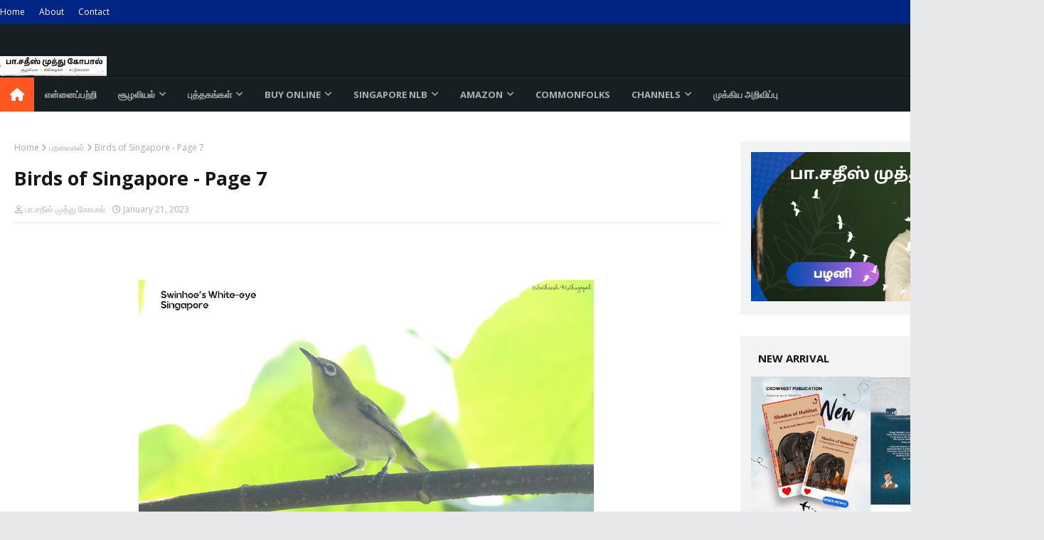

--- FILE ---
content_type: text/html; charset=UTF-8
request_url: https://www.writersatheesh.com/2023/01/birds-of-singapore-page-7.html
body_size: 52735
content:
<!DOCTYPE html>
<html class='ltr' dir='ltr' xmlns='http://www.w3.org/1999/xhtml' xmlns:b='http://www.google.com/2005/gml/b' xmlns:data='http://www.google.com/2005/gml/data' xmlns:expr='http://www.google.com/2005/gml/expr'>
<head>
<meta content='width=device-width, initial-scale=1, minimum-scale=1, maximum-scale=1' name='viewport'/>
<title>Birds of Singapore - Page 7</title>
<link href='//1.bp.blogspot.com' rel='dns-prefetch'/>
<link href='//2.bp.blogspot.com' rel='dns-prefetch'/>
<link href='//3.bp.blogspot.com' rel='dns-prefetch'/>
<link href='//4.bp.blogspot.com' rel='dns-prefetch'/>
<link href='//www.blogger.com' rel='dns-prefetch'/>
<link href='//dnjs.cloudflare.com' rel='dns-prefetch'/>
<link href='//fonts.gstatic.com' rel='dns-prefetch'/>
<link href='//pagead2.googlesyndication.com' rel='dns-prefetch'/>
<link href='//www.googletagmanager.com' rel='dns-prefetch'/>
<link href='//www.google-analytics.com' rel='dns-prefetch'/>
<link href='//connect.facebook.net' rel='dns-prefetch'/>
<link href='//c.disquscdn.com' rel='dns-prefetch'/>
<link href='//disqus.com' rel='dns-prefetch'/>
<meta content='text/html; charset=UTF-8' http-equiv='Content-Type'/>
<!-- Chrome, Firefox OS and Opera -->
<meta content='#e6e8e9' name='theme-color'/>
<!-- Windows Phone -->
<meta content='#e6e8e9' name='msapplication-navbutton-color'/>
<meta content='blogger' name='generator'/>
<link href='https://www.writersatheesh.com/favicon.ico' rel='icon' type='image/x-icon'/>
<link href='https://www.writersatheesh.com/2023/01/birds-of-singapore-page-7.html' rel='canonical'/>
<link rel="alternate" type="application/atom+xml" title="Writer Satheesh - Atom" href="https://www.writersatheesh.com/feeds/posts/default" />
<link rel="alternate" type="application/rss+xml" title="Writer Satheesh - RSS" href="https://www.writersatheesh.com/feeds/posts/default?alt=rss" />
<link rel="service.post" type="application/atom+xml" title="Writer Satheesh - Atom" href="https://www.blogger.com/feeds/9188671435438696077/posts/default" />

<link rel="alternate" type="application/atom+xml" title="Writer Satheesh - Atom" href="https://www.writersatheesh.com/feeds/6283331676369636292/comments/default" />
<!--Can't find substitution for tag [blog.ieCssRetrofitLinks]-->
<link href='https://blogger.googleusercontent.com/img/b/R29vZ2xl/AVvXsEhvqF0HpUU3MB8hKQ69BCdvcEr8aQrIzT8Zw9RDyRK3N5_xd0LUl7tUmOlYpls7HnmFONtkzrtpVulp79nNOPaefpFnPP9GEMVFv9h2ahj0qy6K2Io0cMUQTCuvSmPU_lLfU-aCblLAwlqq8i1jRdzQoGIyA7c7_Db-6rFvEFqjBdwLPmEkt-VK19aNuA/w640-h428/IMG_6494.JPG' rel='image_src'/>
<meta content='https://www.writersatheesh.com/2023/01/birds-of-singapore-page-7.html' property='og:url'/>
<meta content='Birds of Singapore - Page 7' property='og:title'/>
<meta content='Satheesh' property='og:description'/>
<meta content='https://blogger.googleusercontent.com/img/b/R29vZ2xl/AVvXsEhvqF0HpUU3MB8hKQ69BCdvcEr8aQrIzT8Zw9RDyRK3N5_xd0LUl7tUmOlYpls7HnmFONtkzrtpVulp79nNOPaefpFnPP9GEMVFv9h2ahj0qy6K2Io0cMUQTCuvSmPU_lLfU-aCblLAwlqq8i1jRdzQoGIyA7c7_Db-6rFvEFqjBdwLPmEkt-VK19aNuA/w1200-h630-p-k-no-nu/IMG_6494.JPG' property='og:image'/>
<!-- Google Fonts -->
<link href='//fonts.googleapis.com/css?family=Open+Sans:400,400i,700,700i' media='all' rel='stylesheet' type='text/css'/>
<link href='https://cdnjs.cloudflare.com/ajax/libs/font-awesome/6.4.2/css/all.min.css' rel='stylesheet'/>
<!-- Template Style CSS -->
<style type='text/css'>@font-face{font-family:'Open Sans';font-style:normal;font-weight:400;font-stretch:100%;font-display:swap;src:url(//fonts.gstatic.com/s/opensans/v44/memSYaGs126MiZpBA-UvWbX2vVnXBbObj2OVZyOOSr4dVJWUgsjZ0B4taVIUwaEQbjB_mQ.woff2)format('woff2');unicode-range:U+0460-052F,U+1C80-1C8A,U+20B4,U+2DE0-2DFF,U+A640-A69F,U+FE2E-FE2F;}@font-face{font-family:'Open Sans';font-style:normal;font-weight:400;font-stretch:100%;font-display:swap;src:url(//fonts.gstatic.com/s/opensans/v44/memSYaGs126MiZpBA-UvWbX2vVnXBbObj2OVZyOOSr4dVJWUgsjZ0B4kaVIUwaEQbjB_mQ.woff2)format('woff2');unicode-range:U+0301,U+0400-045F,U+0490-0491,U+04B0-04B1,U+2116;}@font-face{font-family:'Open Sans';font-style:normal;font-weight:400;font-stretch:100%;font-display:swap;src:url(//fonts.gstatic.com/s/opensans/v44/memSYaGs126MiZpBA-UvWbX2vVnXBbObj2OVZyOOSr4dVJWUgsjZ0B4saVIUwaEQbjB_mQ.woff2)format('woff2');unicode-range:U+1F00-1FFF;}@font-face{font-family:'Open Sans';font-style:normal;font-weight:400;font-stretch:100%;font-display:swap;src:url(//fonts.gstatic.com/s/opensans/v44/memSYaGs126MiZpBA-UvWbX2vVnXBbObj2OVZyOOSr4dVJWUgsjZ0B4jaVIUwaEQbjB_mQ.woff2)format('woff2');unicode-range:U+0370-0377,U+037A-037F,U+0384-038A,U+038C,U+038E-03A1,U+03A3-03FF;}@font-face{font-family:'Open Sans';font-style:normal;font-weight:400;font-stretch:100%;font-display:swap;src:url(//fonts.gstatic.com/s/opensans/v44/memSYaGs126MiZpBA-UvWbX2vVnXBbObj2OVZyOOSr4dVJWUgsjZ0B4iaVIUwaEQbjB_mQ.woff2)format('woff2');unicode-range:U+0307-0308,U+0590-05FF,U+200C-2010,U+20AA,U+25CC,U+FB1D-FB4F;}@font-face{font-family:'Open Sans';font-style:normal;font-weight:400;font-stretch:100%;font-display:swap;src:url(//fonts.gstatic.com/s/opensans/v44/memSYaGs126MiZpBA-UvWbX2vVnXBbObj2OVZyOOSr4dVJWUgsjZ0B5caVIUwaEQbjB_mQ.woff2)format('woff2');unicode-range:U+0302-0303,U+0305,U+0307-0308,U+0310,U+0312,U+0315,U+031A,U+0326-0327,U+032C,U+032F-0330,U+0332-0333,U+0338,U+033A,U+0346,U+034D,U+0391-03A1,U+03A3-03A9,U+03B1-03C9,U+03D1,U+03D5-03D6,U+03F0-03F1,U+03F4-03F5,U+2016-2017,U+2034-2038,U+203C,U+2040,U+2043,U+2047,U+2050,U+2057,U+205F,U+2070-2071,U+2074-208E,U+2090-209C,U+20D0-20DC,U+20E1,U+20E5-20EF,U+2100-2112,U+2114-2115,U+2117-2121,U+2123-214F,U+2190,U+2192,U+2194-21AE,U+21B0-21E5,U+21F1-21F2,U+21F4-2211,U+2213-2214,U+2216-22FF,U+2308-230B,U+2310,U+2319,U+231C-2321,U+2336-237A,U+237C,U+2395,U+239B-23B7,U+23D0,U+23DC-23E1,U+2474-2475,U+25AF,U+25B3,U+25B7,U+25BD,U+25C1,U+25CA,U+25CC,U+25FB,U+266D-266F,U+27C0-27FF,U+2900-2AFF,U+2B0E-2B11,U+2B30-2B4C,U+2BFE,U+3030,U+FF5B,U+FF5D,U+1D400-1D7FF,U+1EE00-1EEFF;}@font-face{font-family:'Open Sans';font-style:normal;font-weight:400;font-stretch:100%;font-display:swap;src:url(//fonts.gstatic.com/s/opensans/v44/memSYaGs126MiZpBA-UvWbX2vVnXBbObj2OVZyOOSr4dVJWUgsjZ0B5OaVIUwaEQbjB_mQ.woff2)format('woff2');unicode-range:U+0001-000C,U+000E-001F,U+007F-009F,U+20DD-20E0,U+20E2-20E4,U+2150-218F,U+2190,U+2192,U+2194-2199,U+21AF,U+21E6-21F0,U+21F3,U+2218-2219,U+2299,U+22C4-22C6,U+2300-243F,U+2440-244A,U+2460-24FF,U+25A0-27BF,U+2800-28FF,U+2921-2922,U+2981,U+29BF,U+29EB,U+2B00-2BFF,U+4DC0-4DFF,U+FFF9-FFFB,U+10140-1018E,U+10190-1019C,U+101A0,U+101D0-101FD,U+102E0-102FB,U+10E60-10E7E,U+1D2C0-1D2D3,U+1D2E0-1D37F,U+1F000-1F0FF,U+1F100-1F1AD,U+1F1E6-1F1FF,U+1F30D-1F30F,U+1F315,U+1F31C,U+1F31E,U+1F320-1F32C,U+1F336,U+1F378,U+1F37D,U+1F382,U+1F393-1F39F,U+1F3A7-1F3A8,U+1F3AC-1F3AF,U+1F3C2,U+1F3C4-1F3C6,U+1F3CA-1F3CE,U+1F3D4-1F3E0,U+1F3ED,U+1F3F1-1F3F3,U+1F3F5-1F3F7,U+1F408,U+1F415,U+1F41F,U+1F426,U+1F43F,U+1F441-1F442,U+1F444,U+1F446-1F449,U+1F44C-1F44E,U+1F453,U+1F46A,U+1F47D,U+1F4A3,U+1F4B0,U+1F4B3,U+1F4B9,U+1F4BB,U+1F4BF,U+1F4C8-1F4CB,U+1F4D6,U+1F4DA,U+1F4DF,U+1F4E3-1F4E6,U+1F4EA-1F4ED,U+1F4F7,U+1F4F9-1F4FB,U+1F4FD-1F4FE,U+1F503,U+1F507-1F50B,U+1F50D,U+1F512-1F513,U+1F53E-1F54A,U+1F54F-1F5FA,U+1F610,U+1F650-1F67F,U+1F687,U+1F68D,U+1F691,U+1F694,U+1F698,U+1F6AD,U+1F6B2,U+1F6B9-1F6BA,U+1F6BC,U+1F6C6-1F6CF,U+1F6D3-1F6D7,U+1F6E0-1F6EA,U+1F6F0-1F6F3,U+1F6F7-1F6FC,U+1F700-1F7FF,U+1F800-1F80B,U+1F810-1F847,U+1F850-1F859,U+1F860-1F887,U+1F890-1F8AD,U+1F8B0-1F8BB,U+1F8C0-1F8C1,U+1F900-1F90B,U+1F93B,U+1F946,U+1F984,U+1F996,U+1F9E9,U+1FA00-1FA6F,U+1FA70-1FA7C,U+1FA80-1FA89,U+1FA8F-1FAC6,U+1FACE-1FADC,U+1FADF-1FAE9,U+1FAF0-1FAF8,U+1FB00-1FBFF;}@font-face{font-family:'Open Sans';font-style:normal;font-weight:400;font-stretch:100%;font-display:swap;src:url(//fonts.gstatic.com/s/opensans/v44/memSYaGs126MiZpBA-UvWbX2vVnXBbObj2OVZyOOSr4dVJWUgsjZ0B4vaVIUwaEQbjB_mQ.woff2)format('woff2');unicode-range:U+0102-0103,U+0110-0111,U+0128-0129,U+0168-0169,U+01A0-01A1,U+01AF-01B0,U+0300-0301,U+0303-0304,U+0308-0309,U+0323,U+0329,U+1EA0-1EF9,U+20AB;}@font-face{font-family:'Open Sans';font-style:normal;font-weight:400;font-stretch:100%;font-display:swap;src:url(//fonts.gstatic.com/s/opensans/v44/memSYaGs126MiZpBA-UvWbX2vVnXBbObj2OVZyOOSr4dVJWUgsjZ0B4uaVIUwaEQbjB_mQ.woff2)format('woff2');unicode-range:U+0100-02BA,U+02BD-02C5,U+02C7-02CC,U+02CE-02D7,U+02DD-02FF,U+0304,U+0308,U+0329,U+1D00-1DBF,U+1E00-1E9F,U+1EF2-1EFF,U+2020,U+20A0-20AB,U+20AD-20C0,U+2113,U+2C60-2C7F,U+A720-A7FF;}@font-face{font-family:'Open Sans';font-style:normal;font-weight:400;font-stretch:100%;font-display:swap;src:url(//fonts.gstatic.com/s/opensans/v44/memSYaGs126MiZpBA-UvWbX2vVnXBbObj2OVZyOOSr4dVJWUgsjZ0B4gaVIUwaEQbjA.woff2)format('woff2');unicode-range:U+0000-00FF,U+0131,U+0152-0153,U+02BB-02BC,U+02C6,U+02DA,U+02DC,U+0304,U+0308,U+0329,U+2000-206F,U+20AC,U+2122,U+2191,U+2193,U+2212,U+2215,U+FEFF,U+FFFD;}</style>
<style id='page-skin-1' type='text/css'><!--
/*
-----------------------------------------------
Blogger Template Style
Name:        Serp
License:     Free Version
Version:     1.0
Author:      TemplatesYard
Author Url:  https://www.templatesyard.com/
----------------------------------------------- */
/*-- Reset CSS --*/
.CSS_LIGHTBOX{z-index:999999!important}.CSS_LIGHTBOX_ATTRIBUTION_INDEX_CONTAINER .CSS_HCONT_CHILDREN_HOLDER > .CSS_LAYOUT_COMPONENT.CSS_HCONT_CHILD:first-child > .CSS_LAYOUT_COMPONENT{opacity:0}a,abbr,acronym,address,applet,b,big,blockquote,body,caption,center,cite,code,dd,del,dfn,div,dl,dt,em,fieldset,font,form,h1,h2,h3,h4,h5,h6,html,i,iframe,img,ins,kbd,label,legend,li,object,p,pre,q,s,samp,small,span,strike,strong,sub,sup,table,tbody,td,tfoot,th,thead,tr,tt,u,ul,var{
padding:0;
border:0;
outline:0;
vertical-align:baseline;
background:0 0;
text-decoration:none
}
#google_translate_element { clear: both; }.thread-expanded .thread-count a { display: none; }.comments .continue { display: none!important; }
form,textarea,input,button{
-webkit-appearance:none;
-moz-appearance:none;
appearance:none;
border-radius:0
}
dl,ul{
list-style-position:inside;
font-weight:400;
list-style:none
}
ul li{
list-style:none
}
caption,th{
text-align:center
}
img{
border:none;
position:relative
}
a,a:visited{
text-decoration:none
}
.clearfix{
clear:both
}
.section,.widget,.widget ul{
margin:0;
padding:0
}
a{
color:#ff5722
}
/* visited link */
.post-body a:visited {
color: blue;
}
/* selected link */
a:active {
color: blue;
}
a img{
border:0
}
abbr{
text-decoration:none
}
.CSS_LIGHTBOX{
z-index:999999!important
}
.separator a{
clear:none!important;
float:none!important;
margin-left:0!important;
margin-right:0!important
}
#navbar-iframe,.widget-item-control,a.quickedit,.home-link,.feed-links{
display:none!important
}
.center{
display:table;
margin:0 auto;
position:relative
}
.widget > h2,.widget > h3{
display:none
}
/*-- Body Content CSS --*/
body{
background:#e6e8e9 url() repeat scroll top left;
background-color:#e6e8e9;
font-family:'Open Sans',sans-serif;
font-size:14px;
font-weight:400;
color:#656565;
word-wrap:break-word;
margin:0;
padding:0
}
#outer-wrapper{
max-width:none;
margin:0 auto;
background-color:#e6e8e9;
}
.row{
width:1468px
}
#outer-wrapper-inner {
margin: -42px 0 42px;
}
#outer-wrapper-inner .container-inner {
position:relative;
margin: 0 auto;
background: #ffffff;
padding: 0 20px;
box-sizing: border-box;
-webkit-box-shadow: 0px 4px 4px -2px rgba(0, 0, 0, 0.2), 2px -2px 6px 0px rgba(0, 0, 0, 0.12), -2px -2px 6px 0px rgba(0, 0, 0, 0.12);
-moz-box-shadow: 0px 4px 4px -2px rgba(0, 0, 0, 0.2), 2px -2px 6px 0px rgba(0, 0, 0, 0.12), -2px -2px 6px 0px rgba(0, 0, 0, 0.12);
box-shadow: 0px 4px 4px -2px rgba(0, 0, 0, 0.2), 2px -2px 6px 0px rgba(0, 0, 0, 0.12), -2px -2px 6px 0px rgba(0, 0, 0, 0.12);
}
#content-wrapper{
margin:0 auto 0;
padding: 42px 0 0;
}
.home #content-wrapper {
margin:30px auto 0;
padding:0;
}
#content-wrapper > .container{
margin:0 -15px;
}
.index #content-wrapper > .container {
}
#main-wrapper{
float:left;
overflow:hidden;
width:70%;
box-sizing:border-box;
word-wrap:break-word;
padding:0 15px;
margin:0
}
#sidebar-wrapper{
float:right;
overflow:hidden;
width:30%;
box-sizing:border-box;
word-wrap:break-word;
padding:0 15px
}
.post-image-wrap{
position:relative;
display:block;
}
.post-image-link,.about-author .avatar-container,.comments .avatar-image-container{
background-image:linear-gradient(-45deg,#cdcdcd,#fff,#cdcdcd);
background-size:150% 150%;
animation:gradient 1s ease infinite;
}
@keyframes gradient {
0%{background-position:100% 50%}
50%{background-position:50% 0}
100%{background-position:100% 50%}
}
.post-thumb{
display:block;
position:relative;
width:100%;
height:100%;
object-fit:cover;
object-position: center;
z-index:1;
opacity: 0;
transition:opacity .17s ease,transform .17s ease
}
.post-thumb.lazy-yard {
opacity: 1;
}
.post-image-link:hover .post-thumb,.post-image-wrap:hover .post-image-link .post-thumb,.hot-item-inner:hover .post-image-link .post-thumb{
transform: scale(1.05);
}
.post-title a{
display:block
}
#top-bar{
width:100%;
height:34px;
background-color:#002584;
overflow:hidden;
margin:0;
position:relative;
}
#top-bar .container{
margin:0 auto;
position: relative;
}
.top-bar-nav{
position:relative;
float:left;
display:block;
z-index:1;
}
.top-bar-nav .widget > .widget-title{
display:none
}
.top-bar-nav ul li{
float:left
}
.top-bar-nav ul li > a{
height:34px;
display:block;
color:#ffffff;
font-size:12px;
font-weight:400;
line-height:34px;
margin:0 10px 0 0;
padding:0 5px;
transition:color .17s
}
.top-bar-nav ul li:first-child > a{
padding:0 5px 0 0
}
.top-bar-nav ul > li:hover > a{
color:#ff5722
}
.top-bar-social{
position:relative;
float:right;
display:block
}
.top-bar-social .widget > .widget-title{
display:none
}
.top-bar-social ul > li{
float:left;
display:inline-block
}
.top-bar-social ul > li > a{
width: 25px;
display: block;
color: #ffffff;
text-decoration: none;
font-size: 14px;
text-align: center;
line-height: 25px;
padding: 0;
border-radius: 25px;
margin: 4px 0 0 10px;
transition: color .17s;
}
.top-bar-social ul > li:last-child > a{
}
.top-bar-social ul > li:hover > a{
color:#ff5722
}
.social a:before{
display:inline-block;
font-family:FontAwesome;
font-style:normal;
font-weight:400
}
.social .facebook a:before{
content:"\f09a"
}
.social .twitter a:before{
content:"\f099"
}
.social .x-twitter a:before{
content:"\e61b"
}
.social .gplus a:before{
content:"\f0d5"
}
.social .rss a:before{
content:"\f09e"
}
.social .youtube a:before{
content:"\f16a"
}
.social .skype a:before{
content:"\f17e"
}
.social .stumbleupon a:before{
content:"\f1a4"
}
.social .tumblr a:before{
content:"\f173"
}
.social .vk a:before{
content:"\f189"
}
.social .stack-overflow a:before{
content:"\f16c"
}
.social .github a:before{
content:"\f09b"
}
.social .linkedin a:before{
content:"\f0e1"
}
.social .dribbble a:before{
content:"\f17d"
}
.social .soundcloud a:before{
content:"\f1be"
}
.social .behance a:before{
content:"\f1b4"
}
.social .digg a:before{
content:"\f1a6"
}
.social .instagram a:before{
content:"\f16d"
}
.social .pinterest a:before{
content:"\f0d2"
}
.social .twitch a:before{
content:"\f1e8"
}
.social .delicious a:before{
content:"\f1a5"
}
.social .codepen a:before{
content:"\f1cb"
}
.social .reddit a:before{
content:"\f1a1"
}
.social .whatsapp a:before{
content:"\f232"
}
.social .snapchat a:before{
content:"\f2ac"
}
.social .email a:before{
content:"\f0e0"
}
.social .external-link a:before{
content:"\f35d"
}
.social-color .facebook a{
background-color:#3b5999
}
.social-color .twitter a{
background-color:#00acee
}
.social-color .x-twitter a{
background-color:#14171A
}
.social-color .gplus a{
background-color:#db4a39
}
.social-color .youtube a{
background-color:#db4a39
}
.social-color .instagram a{
background:linear-gradient(15deg,#ffb13d,#dd277b,#4d5ed4)
}
.social-color .pinterest a{
background-color:#ca2127
}
.social-color .dribbble a{
background-color:#ea4c89
}
.social-color .linkedin a{
background-color:#0077b5
}
.social-color .tumblr a{
background-color:#365069
}
.social-color .twitch a{
background-color:#6441a5
}
.social-color .rss a{
background-color:#ffc200
}
.social-color .skype a{
background-color:#00aff0
}
.social-color .stumbleupon a{
background-color:#eb4823
}
.social-color .vk a{
background-color:#4a76a8
}
.social-color .stack-overflow a{
background-color:#f48024
}
.social-color .github a{
background-color:#24292e
}
.social-color .soundcloud a{
background:linear-gradient(#ff7400,#ff3400)
}
.social-color .behance a{
background-color:#191919
}
.social-color .digg a{
background-color:#1b1a19
}
.social-color .delicious a{
background-color:#0076e8
}
.social-color .codepen a{
background-color:#000
}
.social-color .reddit a{
background-color:#ff4500
}
.social-color .whatsapp a{
background-color:#3fbb50
}
.social-color .snapchat a{
background-color:#ffe700
}
.social-color .email a{
background-color:#888
}
.social-color .external-link a{
background-color:#161619
}
.social-text .facebook a:after{
content:"Facebook"
}
.social-text .twitter a:after, .social-text .x-twitter a:after{
content:"Twitter"
}
.social-text .gplus a:after{
content:"Google Plus"
}
.social-text .rss a:after{
content:"Rss"
}
.social-text .youtube a:after{
content:"YouTube"
}
.social-text .skype a:after{
content:"Skype"
}
.social-text .stumbleupon a:after{
content:"StumbleUpon"
}
.social-text .tumblr a:after{
content:"Tumblr"
}
.social-text .vk a:after{
content:"VKontakte"
}
.social-text .stack-overflow a:after{
content:"Stack Overflow"
}
.social-text .github a:after{
content:"Github"
}
.social-text .linkedin a:after{
content:"LinkedIn"
}
.social-text .dribbble a:after{
content:"Dribbble"
}
.social-text .soundcloud a:after{
content:"SoundCloud"
}
.social-text .behance a:after{
content:"Behance"
}
.social-text .digg a:after{
content:"Digg"
}
.social-text .instagram a:after{
content:"Instagram"
}
.social-text .pinterest a:after{
content:"Pinterest"
}
.social-text .twitch a:after{
content:"Twitch"
}
.social-text .delicious a:after{
content:"Delicious"
}
.social-text .codepen a:after{
content:"CodePen"
}
.social-text .flipboard a:after{
content:"Flipboard"
}
.social-text .reddit a:after{
content:"Reddit"
}
.social-text .whatsapp a:after{
content:"Whatsapp"
}
.social-text .messenger a:after{
content:"Messenger"
}
.social-text .snapchat a:after{
content:"Snapchat"
}
.social-text .email a:after{
content:"Email"
}
.social-text .external-link a:after{
content:"WebSite"
}
#header-wrap{
position:relative;
margin:0;
background: #181f23;
padding:0 0 42px;
}
.header-header{
width:100%;
height:15px;
position:relative;
overflow:hidden;
padding:30px 0
}
.header-header .container{
position:relative;
margin:0 auto;
padding:0
}
.header-logo{
position:relative;
float:left;
width:auto;
max-width:260px;
max-height:60px;
margin:0;
padding:15px 0
}
.header-logo .header-image-wrapper{
display:block
}
.header-logo img{
max-width:100%;
max-height:60px;
margin:0
}
.header-logo h1{
color:#ffffff;
font-size:36px;
line-height:60px;
margin:0
}
.header-logo h1:hover {
color:#ff5722;
}
.header-logo p{
font-size:12px;
margin:5px 0 0
}
.header-ads{
position:relative;
float:right
}
.header-ads .widget > .widget-title{
display:none
}
.header-ads .widget{
max-width:100%
}
.header-ads .widget .widget-content{
width:2000px;
max-width:100%;
max-height:200px;
line-height:1;
color:#ffffff;
}
.header-menu{
position:relative;
width:100%;
height:48px;
z-index:10;
font-size:13px;
margin:0;
}
.header-menu .container{
position:relative;
margin:0 auto;
padding:0;
background:#181f23;
-webkit-box-shadow: 0px -4px 4px -2px rgba(0, 0, 0, 0.2), inset 0px 1px 0px 0px rgba(255, 255, 255, 0.05), 2px -2px 6px 0px rgba(0, 0, 0, 0.12), -2px -2px 6px 0px rgba(0, 0, 0, 0.12);
-moz-box-shadow: 0px -4px 4px -2px rgba(0, 0, 0, 0.2), inset 0px 1px 0px 0px rgba(255, 255, 255, 0.05), 2px -2px 6px 0px rgba(0, 0, 0, 0.12), -2px -2px 6px 0px rgba(0, 0, 0, 0.12);
box-shadow: 0px -4px 4px -2px rgba(0, 0, 0, 0.2), inset 0px 1px 0px 0px rgba(255, 255, 255, 0.05), 2px -2px 6px 0px rgba(0, 0, 0, 0.12), -2px -2px 6px 0px rgba(0, 0, 0, 0.12);
}
.header-menu.scrolled-header {
background: #181f23;
}
.header-menu.scrolled-header:before {
content: '';
position: absolute;
top: 0;
right: 0;
bottom: 0;
left: 0;
}
.header-menu.scrolled-header .show-search, .header-menu.scrolled-header .hide-search, .mobile-header.scrolled-header .show-search, .mobile-header.scrolled-header .hide-search {
border-radius: 0;
}
.header-menu.scrolled-header, .header-menu.scrolled-header #main-menu, .header-menu.scrolled-header #nav-search .search-input, .header-menu.scrolled-header #main-menu ul > li > a, .header-menu.scrolled-header #nav-search, .header-menu.scrolled-header #nav-search .search-form, .header-menu.scrolled-header .show-search, .header-menu.scrolled-header .hide-search  {
height:46px;
}
.header-menu.scrolled-header #main-menu ul > li > a, .header-menu.scrolled-header #nav-search .search-form, .header-menu.scrolled-header .show-search, .header-menu.scrolled-header .hide-search {
line-height:46px;
}
.header-menu.scrolled-header #nav-search .search-input {
padding-right:46px;
}
.header-menu.scrolled-header .show-search, .header-menu.scrolled-header .hide-search {
width: 46px;
height: 46px;
}
.header-menu.scrolled-header #main-menu ul > li > ul {
top:46px;
}
.header-menu.scrolled-header #main-menu ul > li > ul > li > ul {
top:0;
}
.header-menu.scrolled-header #main-menu, .header-menu.scrolled-header .container {
background: transparent;
box-shadow: none;
}
#main-menu .widget,#main-menu .widget > .widget-title{
display:none
}
#main-menu .show-menu{
display:block
}
#main-menu{
position:relative;
height:48px;
z-index:15;
}
#main-menu ul > li{
float:left;
position:relative;
margin:0;
padding:0;
transition:background .17s
}
#main-menu ul > li.li-home-icon > a{
width:48px;
height:48px;
text-align:center;
font-size:18px;
line-height:48px;
font-weight:400;
padding:0;
color:#ffffff;
}
#main-menu #main-menu-nav > li.li-home{
background-color:#ff5722
}
#main-menu #main-menu-nav > li:hover > a{
color:#ff5722
}
#main-menu #main-menu-nav > li.li-home:hover > a {
color:#010101
}
#main-menu ul > li > a{
position:relative;
color:#b0b0b0;
font-size:13px;
font-weight:400;
line-height:48px;
display:inline-block;
margin:0;
padding:0 15px;
transition:color .17s ease
}
#main-menu #main-menu-nav > li > a{
text-transform:uppercase;
font-weight:700
}
#main-menu ul > li:hover > a{
color:#efefef;
}
#main-menu ul > li > ul{
position:absolute;
float:left;
left:0;
top:48px;
width:300px;
background-color:#161619;
z-index:99999;
margin-top:0;
padding:0;
visibility:hidden;
opacity:0
}
#main-menu ul > li > ul > li > ul{
position:absolute;
float:left;
top:0;
left:100%;
margin:0
}
#main-menu ul > li > ul > li{
display:block;
float:none;
position:relative
}
#main-menu ul > li > ul > li:hover{
background-color:#ff5722
}
#main-menu ul > li > ul > li:hover > a {
color:#ff5722
}
#main-menu ul > li > ul > li a{
display:block;
height:36px;
font-size:13px;
color:#ffffff;
line-height:36px;
box-sizing:border-box;
margin:0;
padding:0 15px;
border:0;
border-bottom:1px solid rgba(255,255,255,0.05);
transition:all .17s ease
}
#main-menu ul > li.has-sub > a:after{
content:'\f107';
float:right;
font-family:FontAwesome;
font-size:12px;
font-weight:400;
margin:0 0 0 5px
}
#main-menu ul > li > ul > li.has-sub > a:after{
content:'\f105';
float:right;
margin:0
}
#main-menu .mega-menu{
position:static!important
}
#main-menu .mega-menu > ul{
width:100%;
box-sizing:border-box;
padding:20px 10px
}
#main-menu .mega-menu > ul.mega-menu-inner{
overflow:hidden
}
#main-menu ul > li:hover > ul,#main-menu ul > li > ul > li:hover > ul{
visibility:visible;
opacity:1
}
#main-menu ul ul{
transition:all .25s ease
}
.mega-menu-inner .mega-item{
float:left;
width:20%;
box-sizing:border-box;
padding:0 10px
}
.mega-menu-inner .mega-content{
position:relative;
width:100%;
overflow:hidden;
padding:0
}
.mega-content .post-image-wrap{
width:100%;
height:120px
}
.mega-content .post-image-link{
width:100%;
height:100%;
z-index:1;
display:block;
position:relative;
overflow:hidden;
padding:0
}
.mega-content .post-title{
position:relative;
font-size:13px;
font-weight:700;
line-height:1.5em;
margin:7px 0 5px;
padding:0
}
.mega-content .post-title a{
display:block;
color:#ffffff;
transition:color .17s
}
.mega-content .post-title a:hover{
color:#ff5722
}
.mega-content .post-meta{
font-size:11px
}
.no-posts{
float:left;
width:100%;
height:100px;
line-height:100px;
text-align:center
}
.mega-menu .no-posts{
line-height:60px;
color:#b0b0b0
}
.show-search,.hide-search{
position:absolute;
right:0;
top:0;
display:block;
width:48px;
height:48px;
line-height:48px;
z-index:20;
color:#b0b0b0;
font-size:15px;
text-align:center;
cursor:pointer;
padding:0;
transition:background .17s ease
}
.show-search {
background: rgb(0 0 0 / 25%);
}
.show-search:after {
position: absolute;
content: '';
height: 0;
width: 0;
bottom: 0;
left: -30px;
border-top: 48px solid transparent;
border-right: 30px solid rgb(0 0 0 / 25%);
border-left: 0 solid rgb(0 0 0 / 25%);
border-bottom: 0;
}
.show-search:before{
content:"\f002";
font-family:FontAwesome;
font-weight:400
}
.hide-search:before{
content:"\f00d";
font-family:FontAwesome;
font-weight:400
}
#nav-search{
display:none;
position:absolute;
left:0;
top:0;
width:100%;
height:48px;
z-index:99;
background-color:#161619;
box-sizing:border-box;
padding:0
}
#nav-search .search-form{
width:100%;
height:48px;
background-color:rgba(0,0,0,0);
line-height:48px;
overflow:hidden;
padding:0
}
#nav-search .search-input{
width:100%;
height:48px;
font-family:inherit;
color:#b0b0b0;
margin:0;
padding:0 48px 0 15px;
background-color:rgba(0,0,0,0);
font-size:13px;
font-weight:400;
outline:none;
box-sizing:border-box;
border:0
}
#mobile-logo .widget > .widget-title > h3{
display:none
}
.mobile-header{
display:none;
position:relative;
float:left;
width:100%;
height:50px;
background-color:#161619;
z-index:1010
}
.mobile-header .logo-content{
position:relative;
float:left;
display:block;
width:100%;
height:50px;
text-align:center;
z-index:2
}
.mobile-header .logo-content > a{
height:30px;
display:inline-block;
padding:10px 0
}
.mobile-header .logo-content > a > img{
height:30px
}
.mobile-header .logo-content > h3{
font-size:20px;
height:30px;
line-height:30px;
margin:10px 0 0
}
.mobile-header .logo-content > h3 > a{
color:#b0b0b0
}
.mobile-search-form{
position:absolute;
display:none;
z-index:4;
background-color:#161619;
width:100%;
height:50px;
left:0;
top:0
}
.mobile-search-form .mobile-search-input{
background-color:#161619;
display:block;
width:calc(100% - 50px);
height:50px;
font-family:inherit;
font-size:13px;
font-weight:400;
color:#b0b0b0;
box-sizing:border-box;
padding:0 20px;
border:0
}
.mobile-search-form{
position:absolute;
display:none;
z-index:4;
background-color:#161619;
width:100%;
height:50px;
left:0;
top:0
}
.mobile-search-form .mobile-search-input{
background-color:#161619;
display:block;
width:calc(100% - 50px);
height:50px;
font-size:13px;
font-weight:400;
color:#b0b0b0;
box-sizing:border-box;
padding:0 20px;
border:0
}
.slide-menu-toggle,.show-mobile-search,.hide-mobile-search{
position:absolute;
line-height:50px;
height:50px;
width:50px;
top:0;
left:0;
font-family:FontAwesome;
color:#b0b0b0;
font-size:18px;
font-weight:400;
text-align:center;
cursor:pointer;
z-index:4;
padding:0
}
.slide-menu-toggle{
border-right:1px solid rgba(255,255,255,0.08)
}
.show-mobile-search,.hide-mobile-search{
border-left:1px solid rgba(255,255,255,0.08);
left:auto;
right:0
}
.slide-menu-toggle:before{
content:"\f0c9"
}
.nav-active .slide-menu-toggle:before{
content:"\f00d"
}
.show-mobile-search:before{
content:"\f002"
}
.hide-mobile-search:before{
content:"\f00d"
}
.mobile-menu{
position:relative;
float:left;
width:100%;
background-color:#161619;
box-sizing:border-box;
padding:20px;
border-top:1px solid rgba(255,255,255,0.08);
transition:all .17s ease
}
.mobile-menu > ul{
margin:0
}
.mobile-menu .m-sub{
display:none;
padding:0
}
.mobile-menu ul li{
position:relative;
display:block;
overflow:hidden;
float:left;
width:100%;
font-size:14px;
line-height:38px;
margin:0;
padding:0;
border-top:1px solid rgba(255,255,255,0.01)
}
.mobile-menu > ul > li{
font-weight:400
}
.mobile-menu > ul li ul{
overflow:hidden
}
.mobile-menu > ul > li:first-child{
border-top:0
}
.mobile-menu ul li a{
color:#b0b0b0;
padding:0;
display:block;
transition:all .17s ease
}
.mobile-menu #main-menu-nav > li > a{
text-transform:uppercase;
font-weight:700;
font-size:13px
}
.mobile-menu ul li.has-sub .submenu-toggle{
position:absolute;
top:0;
right:0;
color:#b0b0b0;
cursor:pointer
}
.mobile-menu ul li.has-sub .submenu-toggle:after{
content:'\f105';
font-family:FontAwesome;
font-weight:400;
float:right;
width:34px;
font-size:16px;
text-align:center;
transition:all .17s ease
}
.mobile-menu ul li.has-sub.show > .submenu-toggle:after{
transform:rotate(90deg)
}
.mobile-menu > ul > li > ul > li a{
font-size:13px
}
.mobile-menu > ul > li > ul > li > a{
color:#b0b0b0;
opacity:.7;
padding:0 0 0 15px
}
.mobile-menu > ul > li > ul > li > ul > li > a{
color:#b0b0b0;
opacity:.7;
padding:0 0 0 30px
}
.mobile-menu ul > li > .submenu-toggle:hover{
color:#b0b0b0
}
.mobile-side-menu {
background-color:#161619;
position: fixed;
width: 300px;
height: 100%;
top: 0;
left: 0;
bottom: 0;
overflow: hidden;
z-index: 1010;
left: 0;
-webkit-transform: translateX(-100%);
transform: translateX(-100%);
visibility: hidden;
box-shadow: 3px 0 7px rgb(0 0 0 / 10%);
transition: all .25s ease;
}
.slide-menu-header {
position: relative;
float: left;
width: 100%;
height: 59px;
background-color: #161619;
overflow: hidden;
display: flex;
align-items: center;
justify-content: space-between;
border-bottom: 1px solid rgba(155,155,155,0.15);
}
.mobile-search{
flex:1;
padding:0 0 0 16px
}
.mobile-search .search-form{
width:100%;
height:34px;
background-color:#fff;
overflow:hidden;
display:flex;
justify-content:space-between;
border:0;
border-radius:8px
}
.mobile-search .search-form:focus-within{
background-color:#ffffff;
box-shadow:0 1px 1px rgba(0,0,0,0.1),0 1px 3px rgba(0,0,0,0.2)
}
.is-dark .mobile-search .search-form:focus-within{
background-color:rgba(155,155,155,0.04)
}
.mobile-search .search-input{
flex:1;
width:100%;
background-color:rgba(0,0,0,0);
font-family:inherit;
font-size:14px;
color:#202124;
font-weight:400;
padding:0 10px;
border:0
}
.mobile-search .search-input:focus,.mobile-search .search-input::placeholder{
color:#202124
}
.mobile-search .search-input::placeholder{
opacity:.65
}
.mobile-search .search-action{
background-color:rgba(0,0,0,0);
font-family:inherit;
font-size:12px;
color:#202124;
font-weight:400;
text-align:center;
cursor:pointer;
padding:0 10px;
border:0;
opacity:.65
}
.mobile-search .search-action:before{
display:block;
content:'\f002';
font-family:FontAwesome;
font-weight:900
}
.mobile-search .search-action:hover{
opacity:1
}
.hide-freepic-pro-mobile-menu{
display:flex;
height:100%;
color:#ffffff;
font-size:16px;
align-items:center;
cursor:pointer;
z-index:20;
padding:0 16px
}
.hide-freepic-pro-mobile-menu:before{
content:'\f00d';
font-family:FontAwesome;
font-weight:900
}
.hide-freepic-pro-mobile-menu:hover{
color:#ff5722
}
.overlay{
display:none;
visibility: hidden;
opacity: 0;
position: fixed;
top: 0;
left: 0;
right: 0;
bottom: 0;
background-color: rgba(27,27,37,0.6);
z-index: 1011;
-webkit-backdrop-filter: saturate(100%) blur(3px);
-ms-backdrop-filter: saturate(100%) blur(3px);
-o-backdrop-filter: saturate(100%) blur(3px);
backdrop-filter: saturate(100%) blur(3px);
margin: 0;
transition: all .25s ease;
}
.nav-active .mobile-side-menu{
visibility:visible;
opacity:1;
z-index:1515;
transform:scaleY(1)
}
.slide-menu-flex{
position:relative;
float:left;
width:100%;
height:calc(100% - 59px);
display:flex;
flex-direction:column;
justify-content:space-between;
overflow:hidden;
overflow-y:auto;
-webkit-overflow-scrolling:touch;
margin:0
}
.mobile-menu-wrap{
position:relative;
float:left;
width:100%;
background-color:#161619;
}
.nav-active .mobile-menu-wrap{
visibility:visible;
opacity:1
}
.mobile-menu{
position:relative;
overflow:hidden;
padding:20px;
border-top:1px solid rgba(255,255,255,0.03)
}
.mobile-menu > ul{
margin:0
}
.mobile-menu .m-sub{
display:none;
padding:0
}
.mobile-menu ul li{
position:relative;
display:block;
overflow:hidden;
float:left;
width:100%;
font-size:14px;
line-height:38px
}
.mobile-menu > ul > li{
font-weight:500;
}
.mobile-menu > ul li ul{
overflow:hidden
}
.mobile-menu ul li a{
color:#ffffff;
padding:0;
display:block;
transition:all .17s ease
}
.mobile-menu ul li.has-sub .submenu-toggle{
position:absolute;
top:0;
right:0;
color:#ffffff;
cursor:pointer
}
.mobile-menu ul li.has-sub .submenu-toggle:after{
content:'\f105';
font-family:FontAwesome;
font-weight:900;
float:right;
width:34px;
font-size:14px;
text-align:center;
transition:all .17s ease
}
.mobile-menu ul li.has-sub.show > .submenu-toggle:after{
transform:rotate(90deg)
}
.mobile-menu > ul > li > ul > li > a{
color:#ffffff;
opacity:.7;
padding:0 0 0 15px
}
.mobile-menu > ul > li > ul > li > ul > li > a{
color:#ffffff;
opacity:.7;
padding:0 0 0 30px
}
.mm-footer{
position:relative;
float:left;
width:100%;
padding:20px 16px;
margin:0
}
.mm-footer .mm-social,.mm-footer .mm-menu{
position:relative;
float:left;
width:100%;
margin:8px 0 0
}
.mm-footer .mm-social{
margin:0
}
.mm-footer ul{
display:flex;
flex-wrap:wrap
}
.mm-footer .mm-social ul li{
margin:0 16px 0 0
}
.mm-footer .mm-social ul li:last-child{
margin:0
}
.mm-footer .mm-social ul li a{
display:block;
font-size:14px;
color:#fff;
padding:0
}
.mm-footer .mm-social ul li a:hover{
color:#ff5722
}
.mm-footer .mm-menu ul li{
margin:5px 18px 0 0
}
.mm-footer .mm-menu ul li:last-child{
margin:5px 0 0
}
.mm-footer .mm-menu ul li a{
display:block;
font-size:14px;
color:#fff;
font-weight:400;
padding:0
}
.mm-footer .mm-menu ul li a i {
font-size: 12px;
vertical-align: middle;
margin-right: 6px;
position: relative;
top: -1px;
}
.mm-footer .mm-menu ul li a:hover{
color:#ff5722
}
.post-meta{
display:block;
overflow:hidden;
color:#b0b0b0;
font-size:12px;
font-weight:400;
padding:0 1px
}
.post-meta .post-author,.post-meta .post-date{
float:left;
margin:0 10px 0 0
}
.post-meta .post-date{
text-transform:capitalize
}
.post-meta a{
color:#b0b0b0;
transition:color .17s
}
.post-meta a:hover{
color:#ff5722
}
.post-meta span:before{
color:#b0b0b0;
font-family:FontAwesome;
font-weight:400;
margin:0 3px 0 0
}
.post-meta .post-author:before{
content:'\f2c0'
}
.post-meta .post-date:before{
content:'\f017'
}
.hot-posts .post-meta .post-author:before, .hot-posts .post-meta .post-date:before, .footer .post-meta .post-author:before, .footer .post-meta .post-date:before {
color:#afafaf;
}
#home-ad-top1 .widget > .widget-title,#home-ad-top .widget > .widget-title{
display:none
}
#home-ad-top .widget, #home-ad-top .widget{
position:relative;
padding:0 20px
}
#home-ad-top .widget-content{
position:relative;
width:728px;
max-width:100%;
max-height:90px;
line-height:1;
margin:40px auto 0
}
#ad-wrapper {
margin:0 auto;
background-color:#ffffff;
}
#home-ad-top1 {
margin: 0 auto;
}
#home-ad-top1 .widget-content {
position:relative;
max-width:100%;
max-height:90px;
line-height:1;
margin:30px auto 0;
padding:0;
}
#hot-wrapper{
margin:0 auto
}
#hot-section .widget,#hot-section .widget > .widget-title{
display:none
}
#hot-section .show-hot, #hot-section .widget.PopularPosts{
display:block!important
}
#hot-section .show-hot .widget-content, #hot-section .PopularPosts .widget-content{
height: 410px;
position: relative;
overflow: hidden;
padding:30px 0 0;
margin:0;
}
.hot-loader{
position:relative;
height:410px;
overflow:hidden;
display:block
}
.hot-loader:after{
content:'';
position:absolute;
top:50%;
left:50%;
width:26px;
height:26px;
margin:-16px 0 0 -16px;
border:3px solid #eaeaea;
border-left-color:#ff5722;
border-right-color:#ff5722;
border-radius:100%;
animation:spinner .8s infinite linear;
transform-origin:center
}
@-webkit-keyframes spinner {
0%{
-webkit-transform:rotate(0deg);
transform:rotate(0deg)
}
to{
-webkit-transform:rotate(1turn);
transform:rotate(1turn)
}
}
@keyframes spinner {
0%{
-webkit-transform:rotate(0deg);
transform:rotate(0deg)
}
to{
-webkit-transform:rotate(1turn);
transform:rotate(1turn)
}
}
ul.hot-posts, .PopularPosts ul.hot-posts{
position: relative;
overflow: hidden;
height: 410px;
margin: 0 -7.5px;
}
.hot-posts .hot-item, PopularPosts .hot-posts .hot-item{
position:relative;
float:left;
width:calc(100% / 4);
height:204px;
overflow:hidden;
box-sizing:border-box;
padding:0 7.5px
}
.hot-posts .item-0, .PopularPosts .hot-posts .item-0,.hot-posts .item-3, .PopularPosts .hot-posts .item-3{
width:50%;
height:191px;
margin:0 0 15px
}
.hot-posts .item-3, .PopularPosts .hot-posts .item-3{
margin:15px 0 0
}
.hot-posts .item-0, .PopularPosts .hot-posts .item-0  {
height:100%;
margin:0
}
.hot-item-inner, PopularPosts .hot-item-inner{
position:relative;
float:left;
width:100%;
height:100%;
overflow:hidden;
display:block;
}
.hot-posts .item-0 .hot-item-inner, .PopularPosts .hot-posts .item-0 .hot-item-inner {
height: 410px;
}
.hot-posts .hot-item .post-image-wrap, .PopularPosts .hot-posts .hot-item .post-image-wrap {
position: relative;
display: block;
width:100%;
height:100%;
}
.hot-posts .post-image-link, .PopularPosts .hot-posts .post-image-link{
width:100%;
height:100%;
position:relative;
overflow:hidden;
display:block;
}
.hot-posts .post-image-link .post-thumb, .PopularPosts .hot-posts .post-image-link .post-thumb {
}
.hot-posts .post-image-link:before, .PopularPosts .hot-posts .post-image-link:before {
position: absolute;
left: 0;
top: 0;
width: 100%;
height: 100%;
content: "";
background: rgba(7, 7, 7, 0.4);
-webkit-backface-visibility: hidden;
backface-visibility: hidden;
z-index: 2;
opacity: 1;
margin: 0;
transition: opacity .25s ease;
}
.hot-posts .post-info, .PopularPosts .hot-posts .post-info{
position: absolute;
bottom: 0;
left: 0;
width: 100%;
overflow: hidden;
z-index: 5;
box-sizing: border-box;
padding: 20px;
}
.hot-posts .item-0 .post-info, .PopularPosts .hot-posts .item-0 .post-info {
padding: 20px;
}
.hot-posts .post-tag, .PopularPosts .hot-posts .post-tag{
background: #ff5722;
color:#ffffff;position: static;
display: inline-block;
height: 22px;
line-height: 22px;
padding: 0 8px;
font-size: 12px;
text-transform: capitalize;
font-weight: 400;
border: 0;
margin: 0 0 8px;
z-index: 5;
border-radius: 4px;
}
.post-tag{
position:absolute;
top:15px;
left:15px;
height:18px;
z-index:5;
background-color:#ff5722;
color:#fff;
font-size:10px;
line-height:18px;
font-weight:700;
text-transform:uppercase;
padding:0 6px
}
.hot-posts .post-title, .PopularPosts .hot-posts .post-title{
font-size:18px;
font-weight:600;
display:block;
line-height:1.3em;
margin:0 0 7px;
}
.hot-posts .item-0 .post-title, .PopularPosts .hot-posts .item-0 .post-title {
font-size:26px;
margin:0 0 7px;
line-height:1.5em;
}
.hot-posts .post-title a, .PopularPosts .hot-posts .post-title a{
color:#ffffff;
text-shadow: 0 1px 2px rgb(0 0 0 / 50%);
display: -webkit-box;
-webkit-line-clamp: 2;
-webkit-box-orient: vertical;
overflow: hidden;
}
.hot-posts .post-title a:hover, .PopularPosts .hot-posts .post-title a:hover{
color:#ff5722
}
.hot-posts .item-0 .post-title a, .PopularPosts .hot-posts .item-0 .post-title a{
display:block;
}
.hot-posts .post-meta, .PopularPosts .hot-posts .post-meta, .hot-posts .post-meta a, .PopularPosts .hot-posts .post-meta a{
font-size:11px;
color:#fef3f3
}
.hot-posts .post-snippet, .PopularPosts .hot-posts .post-snippet {
display:none;
}
.hot-posts .item-0 .post-snippet, .PopularPosts .hot-posts .item-0 .post-snippet {
display:block;
color:#ffffff;
}
.PopularPosts .hot-posts .post-info .post-meta .post-date {
margin-top:0;
}
.show-hot .no-posts, .PopularPosts .no-posts{
position:absolute;
top:calc(50% - 50px);
left:0;
width:100%;
text-align:center;
}
#main-feat-wrapper{
margin:0
}
#featured-section {
float: left;
width: 100%;
margin:0 0 30px;
padding: 0;
}
#main-feat-wrapper .widget-title {
display:none;
}
#main-feat-wrapper .widget-content, #main-feat-wrapper .post, #main-feat-wrapper .post-content {
display: flex;
align-items: center;
position: relative;
float: left;
width: 100%;
}
#main-feat-wrapper .post {
background-color: #ffffff;
padding: 0;
position: relative;
-webkit-box-sizing: border-box;
box-sizing: border-box;
}
#featured-section .FeaturedPost .post-image-link {
position: relative;
float: left;
flex: 1 0 310px;
height: 250px;
z-index: 1;
overflow: hidden;
margin: 0 30px 0 0;
border-radius: 0;
}
#featured-section .FeaturedPost .post-info {
flex-grow: 1;
width: calc(100% - 310px);
padding: 0;
}
#featured-section .FeaturedPost .post-info .post-title {
font-size: 22px;
line-height: 1.3em;
font-weight: 600;
margin: 0 0 15px;
}
#featured-section .FeaturedPost .post-info .post-title a {
color:#161619
}
#featured-section .FeaturedPost .post-info .post-title a:hover {
color:#ff5722
}
#featured-section .FeaturedPost .post-info .post-snippet {
line-height: 1.6em;
}
#featured-section .FeaturedPost .post-info .jump-link.flat-button a {
display: inline-block;
height: 28px;
background-color:#161619;
font-size: 14px;
color: #ffffff;
font-weight: 500;
line-height: 28px;
box-sizing: border-box;
padding: 0 12px;
margin: 15px 0 0;
transition: background .17s ease;
}
#featured-section .FeaturedPost .post-info .jump-link.flat-button a:hover {
background-color:#ff5722;
}
.home-ad .widget > .widget-title{
display:none
}
.home-ad {
margin:0 auto
}
.home-ad .widget .widget-content{
position:relative;
width:100%;
max-height:90px;
overflow:hidden;
line-height:1;
margin:30px 0 0
}
#home-ad-top2 .widget-content {
margin: 0 0 30px;
}
#prev-ad .widget, #nxt-ad .widget {
width: 100%;
margin: 20px 0 0;
padding: 0;
box-sizing: border-box;
}
#prev-ad .widget .widget-title , #nxt-ad .widget .widget-title {
display:none;
}
#ty-post-before-ad .widget .widget-title, #ty-post-after-ad .widget .widget-title, #ty-post-before-ad .widget .widget-title h2, #ty-post-after-ad .widget .widget-title h2 {
display:none;
}
.queryMessage{
overflow:hidden;
background-color:#f2f2f2;
color:#161619;
font-size:13px;
font-weight:400;
padding:8px 10px;
margin:0 0 25px
}
.queryMessage .query-info{
margin:0 5px
}
.queryMessage .search-query,.queryMessage .search-label{
font-weight:700;
text-transform:uppercase
}
.queryMessage .search-query:before,.queryMessage .search-label:before{
content:"\201c"
}
.queryMessage .search-query:after,.queryMessage .search-label:after{
content:"\201d"
}
.queryMessage a.show-more{
float:right;
color:#ff5722;
text-decoration:underline;
transition:opacity .17s
}
.queryMessage a.show-more:hover{
opacity:.8
}
.queryEmpty{
font-size:13px;
font-weight:400;
padding:10px 0;
margin:0 0 25px;
text-align:center
}
.title-wrap{
position:relative;
float:left;
width:100%;
height:32px;
display:block;
margin:0 0 20px;
background:#f0f0f0;
}
.title-wrap > h3{
position:relative;
float:left;
height:32px;
font-size:15px;
color:#161619;
text-transform:uppercase;
line-height:32px;
padding:0 12px;
margin:0
}
.home-posts-headline {
border-radius:4px;
background-color: rgb(255, 255, 255);
padding: 5px 0;
}
a.view-all{
position:relative;
float: right;
height: 22px;
font-size: 11px;
line-height: 22px;
margin-top: 5px;
margin-right: 5px;
padding: 0 10px;
font-weight: bold;
text-transform: uppercase;
transition: all .17s ease;
color:#fff;
background:#ff5722;
border-radius: 2px;
}
a.view-all:hover{
background: #e0e0e0;
color:#161619;
}
a.view-all:after{
content:'\f178';
float:right;
font-weight:400;
font-family:FontAwesome;
margin:0 0 0 3px;
-webkit-transition: all .3s cubic-bezier(.32,.74,.57,1);
-moz-transition: all .3s cubic-bezier(.32,.74,.57,1);
-ms-transition: all .3s cubic-bezier(.32,.74,.57,1);
-o-transition: all .3s cubic-bezier(.32,.74,.57,1);
transition: all .3s cubic-bezier(.32,.74,.57,1);
-webkit-transform: translateX(0);
-moz-transform: translateX(0);
-ms-transform: translateX(0);
-o-transform: translateX(0);
transform: translateX(0);
}
a.view-all:hover:after {
-webkit-transform: translateX(4px);
-moz-transform: translateX(4px);
-ms-transform: translateX(4px);
-o-transform: translateX(4px);
transform: translateX(4px);
}
.loader{
position:relative;
height:100%;
overflow:hidden;
display:block;
margin:0
}
.loader:after{
content:'';
position:absolute;
top:50%;
left:50%;
width:28px;
height:28px;
margin:-16px 0 0 -16px;
border:2px solid #ff5722;
border-right-color:rgba(155,155,155,0.2);
border-radius:100%;
animation:spinner 1.1s infinite linear;
transform-origin:center
}
@-webkit-keyframes spinner {
0%{
-webkit-transform:rotate(0deg);
transform:rotate(0deg)
}
to{
-webkit-transform:rotate(1turn);
transform:rotate(1turn)
}
}
@keyframes spinner {
0%{
-webkit-transform:rotate(0deg);
transform:rotate(0deg)
}
to{
-webkit-transform:rotate(1turn);
transform:rotate(1turn)
}
}
.custom-widget li{
overflow:hidden;
margin:20px 0 0
}
.custom-widget li:first-child{
margin:0
}
.custom-widget .post-image-link{
position:relative;
width:80px;
height:65px;
float:left;
overflow:hidden;
display:block;
vertical-align:middle;
margin:0 12px 0 0
}
.custom-widget .post-title{
overflow:hidden;
font-size:13px;
font-weight:700;
line-height:1.5em;
margin:0 0 5px;
padding:0
}
.custom-widget .post-title a{
display:block;
color:#161619;
transition:color .17s
}
.custom-widget .post-title a:hover{
color:#ff5722
}
.custom-widget .post-meta{
font-size:11px
}
.blog-post{
display:block;
overflow:hidden;
word-wrap:break-word
}
.index-post-wrap {
display: grid;
grid-template-columns: repeat(2,1fr);
grid-gap: 20px;
}
.index-post{
padding:0;
position: relative;
display: flex;
flex-direction: column;
overflow: visible;
background-color: rgb(255, 255, 255);
border-radius: 4px;
}
.item-post {
padding: 0;
box-sizing: border-box;
background-color: rgb(255, 255, 255);
}
.index-post .post-image-wrap{
float: left;
width: 100%;
height: 250px;
overflow: hidden;
margin: 0;
display: flex;
border-radius: 4px;
}
.index-post .post-image-wrap .post-image-link{
width:100%;
height:100%;
position:relative;
display:block;
z-index:1;
overflow:hidden
}
.post-tag{
position:absolute;
top:15px;
left:15px;
height:22px;
border-radius: 4px;
z-index:5;
background-color:#ff5722;
color:#fff;
font-size:10px;
line-height:22px;
font-weight:700;
text-transform:uppercase;
letter-spacing:0.8px;
padding:0 8px;
}
.index-post .post-info{
position: relative;
display: flex;
flex-direction: column;
flex: 1;
padding: 20px 0 0;
-webkit-box-sizing: border-box;
box-sizing: border-box;
}
.index-post .post-info > h2{
font-size:20px;
font-weight:700;
line-height:1.4em;
text-decoration:none;
margin:0 0 10px
}
.index-post .post-info > h2 > a{
display:block;
color:#161619;
transition:color .17s
}
.index-post .post-info > h2 > a:hover{
color:#ff5722
}
.widget iframe,.widget img{
max-width:100%
}
.date-header{
display:block;
overflow:hidden;
font-weight:400;
margin:0!important;
padding:0
}
.post-timestamp{
margin-left:0
}
.post-snippet{
position:relative;
display:block;
overflow:hidden;
font-size:12px;
line-height:1.6em;
font-weight:400;
margin:10px 0 0
}
a.read-more{
display:inline-block;
background-color:#ff5722;
color:#fff;
height:25px;
font-size:13px;
font-weight:600;
line-height:25px;
padding:0 10px;
margin:12px 0 0;
transition:background .17s ease
}
a.read-more::after {
content: '\f178';
font-family: FontAwesome;
font-weight: 400;
margin: 0 0 0 5px;
}
a.read-more:hover{
background-color:#161619
}
.index-post .post-snippet {
font-size:13px;
line-height:24px;
color:#666666;
text-align: justify;
margin: 10px 0 0;
}
#breadcrumb{
font-size:12px;
font-weight:400;
color:#aaa;
margin:0 0 10px
}
#breadcrumb a{
color:#aaa;
transition:color .17s
}
#breadcrumb a:hover{
color:#ff5722
}
#breadcrumb a,#breadcrumb em{
display:inline-block
}
#breadcrumb .delimiter:after{
content:'\f105';
font-family:FontAwesome;
font-style:normal;
margin:0 3px
}
.item-post h1.post-title{
color:#161619;
font-size:27px;
line-height:1.5em;
font-weight:700;
position:relative;
display:block;
margin:15px 0;
padding:0
}
.static_page .item-post h1.post-title{
padding:0 0 10px;
margin:0;
border-bottom:1px solid #eaeaea
}
.item-post .post-body{
width:100%;
line-height:1.5em;
overflow:hidden;
padding:20px 0 0
}
.static_page .item-post .post-body{
padding:20px 0
}
.item-post .post-outer{
padding:0
}
.item-post .post-body img{
max-width:100%;
transition: opacity .35s ease,transform .35s ease;
}
.item-post .post-body img.lazy-yard{
}
.item-post .post-meta{
padding:0 1px 10px;
border-bottom:1px solid #eaeaea
}
.main .widget{
margin:0
}
.main .Blog{
border-bottom-width:0
}
.post-footer{
position:relative;
float:left;
width:100%;
margin:20px 0 0
}
.inline-ad{
position:relative;
display:block;
max-height:60px;
margin:0 0 30px
}
.inline-ad > ins{
display:block!important;
margin:0 auto!important
}
.item .inline-ad{
float:left;
width:100%;
margin:20px 0 0
}
.item-post-wrap > .inline-ad{
margin:0 0 20px
}
.post-labels{
overflow:hidden;
height:auto;
position:relative;
padding:0;
margin:0 0 25px
}
.post-labels span,.post-labels a{
float:left;
color:#aaa;
font-size:12px;
font-weight:400;
margin:0 12px 0 0;
transition:all .17s ease
}
.post-labels span{
color:#161619
}
.post-labels a:hover{
color:#ff5722
}
.post-share{
position:relative;
overflow:hidden;
line-height:0;
margin:0 0 30px
}
ul.share-links{
position:relative
}
.share-links li{
width:32px;
float:left;
box-sizing:border-box;
margin:0 5px 0 0
}
.share-links li.facebook,.share-links li.x-twitter,.share-links li.gplus{
width:20%
}
.share-links li a{
float:left;
display:inline-block;
cursor:pointer;
width:100%;
height:32px;
line-height:32px;
color:#fff;
font-weight:400;
font-size:13px;
text-align:center;
box-sizing:border-box;
opacity:1;
margin:0;
padding:0;
transition:all .17s ease
}
.share-links li.whatsapp-mobile{
display:none
}
.is-mobile li.whatsapp-desktop{
display:none
}
.is-mobile li.whatsapp-mobile{
display:inline-block
}
.share-links li a:before{
float:left;
display:block;
width:32px;
background-color:rgba(255,255,255,0.07);
font-size:15px;
text-align:center;
line-height:32px
}
.share-links li a:hover{
opacity:.8
}
ul.post-nav{
position:relative;
overflow:hidden;
display:block;
margin:0 0 30px
}
.post-nav li{
display:inline-block;
width:50%
}
.post-nav .post-prev{
float:left;
text-align:left;
box-sizing:border-box;
padding:0 10px
}
.post-nav .post-next{
float:right;
text-align:right;
box-sizing:border-box;
padding:0 10px
}
.post-nav li a{
color:#161619;
line-height:1.4em;
display:block;
overflow:hidden;
transition:color .17s
}
.post-nav li:hover a{
color:#ff5722
}
.post-nav li span{
display:block;
font-size:11px;
color:#aaa;
font-weight:700;
text-transform:uppercase;
padding:0 0 2px
}
.post-nav .post-prev span:before{
content:"\f053";
float:left;
font-family:FontAwesome;
font-size:9px;
font-weight:400;
text-transform:none;
margin:0 2px 0 0
}
.post-nav .post-next span:after{
content:"\f054";
float:right;
font-family:FontAwesome;
font-size:9px;
font-weight:400;
text-transform:none;
margin:0 0 0 2px
}
.post-nav p{
font-size:12px;
font-weight:400;
line-height:1.4em;
margin:0
}
.post-nav .post-nav-active p{
color:#aaa
}
.about-author{
position:relative;
display:block;
overflow:hidden;
padding:20px;
margin:0 0 30px;
border:1px solid #eaeaea
}
.about-author .avatar-container{
position:relative;
float:left;
width:80px;
height:80px;
overflow:hidden;
margin:0 15px 0 0;
border-radius:100%
}
.about-author .author-avatar{
float:left;
width:100%;
height:100%;
border-radius:100%
opacity: 0;
transition: opacity .35s ease;
}
.about-author .author-avatar.lazy-yard{
opacity: 1;
}
.author-name{
overflow:hidden;
display:inline-block;
font-size:16px;
font-weight:700;
margin:7px 0 3px
}
.author-name span{
color:#161619
}
.author-name a{
color:#161619;
transition:color .17s
}
.author-name a:hover{
color:#ff5722
}
.author-description{
display:block;
overflow:hidden;
font-size:13px;
font-weight:400;
line-height:1.5em
}
.author-description a:hover{
text-decoration:underline
}
#related-wrap{
overflow:hidden;
margin:0 0 30px
}
#related-wrap .related-tag{
display:none
}
.related-ready{
float:left;
width:100%
}
.related-ready .loader{
height:178px
}
ul.related-posts{
position:relative;
overflow:hidden;
margin:0 -10px;
padding:0
}
.related-posts .related-item{
width:33.33333333%;
position:relative;
overflow:hidden;
float:left;
display:block;
box-sizing:border-box;
padding:0 10px;
margin:0
}
.related-posts .post-image-link{
width:100%;
height:120px;
position:relative;
overflow:hidden;
display:block
}
.related-posts .related-item .post-meta{
padding:0;
border:0
}
.related-posts .post-title{
font-size:14px;
font-weight:700;
line-height:1.5em;
display:block;
margin:7px 0 6px
}
.related-posts .post-title a{
color:#161619;
transition:color .17s
}
.related-posts .post-title a:hover{
color:#ff5722
}
#outer-wrapper-inner #blog-pager{
overflow:hidden;
clear:both;
margin:30px 0
}
.blog-pager a,.blog-pager span{
float:left;
display:block;
min-width:30px;
height:30px;
background-color:#161619;
color:#fff;
font-size:13px;
font-weight:700;
line-height:30px;
text-align:center;
box-sizing:border-box;
margin:0 5px 0 0;
border-radius:3px;
text-shadow: 1px 2px 0 rgba(0,0,0,0.15);
transition:all .17s ease
}
.blog-pager .blog-pager-newer-link,.blog-pager .blog-pager-older-link{
padding:0 15px
}
.blog-pager .blog-pager-newer-link{
float:left
}
.blog-pager .blog-pager-older-link{
float:right
}
.blog-pager span.page-dots{
min-width:20px;
background-color:#fff;
font-size:16px;
color:#161619;
line-height:30px;
font-weight:400;
letter-spacing:-1px;
border:0
}
.blog-pager .page-of{
display:none;
width:auto;
float:right;
border-color:rgba(0,0,0,0);
margin:0
}
.blog-pager .page-active,.blog-pager a:hover{
background-color:#ff5722;
color:#fff
}
.blog-pager .page-prev:before,.blog-pager .page-next:before{
font-family:FontAwesome;
font-size:16px;
font-weight:400
}
.blog-pager .page-prev:before{
content:'\f104'
}
.blog-pager .page-next:before{
content:'\f105'
}
.blog-pager .blog-pager-newer-link:after{
content:'\f104';
float:left;
font-family:FontAwesome;
font-weight:400;
margin:0 3px 0 0
}
.blog-pager .blog-pager-older-link:after{
content:'\f105';
float:right;
font-family:FontAwesome;
font-weight:400;
margin:0 0 0 3px
}
.archive #blog-pager{
display:none
}
.blog-post-comments{
display:none;
margin:30px 0;
padding: 0;
box-sizing: border-box;
background-color: rgb(255, 255, 255);
}
.blog-post-comments .comments-title{
margin:0 0 20px
}
.comments-system-disqus .comments-title,.comments-system-facebook .comments-title{
margin:0
}
#comments{
margin:0
}
#gpluscomments{
float:left!important;
width:100%!important;
margin:0 0 25px!important
}
#gpluscomments iframe{
float:left!important;
width:100%
}
.comments{
display:block;
clear:both;
margin:0;
color:#161619
}
.comments > h3{
font-size:13px;
font-weight:400;
font-style:italic;
padding-top:1px
}
.comments .comments-content .comment{
list-style:none;
margin:0;
padding:0 0 8px
}
.comments .comments-content .comment:first-child{
padding-top:0
}
.facebook-tab,.fb_iframe_widget_fluid span,.fb_iframe_widget iframe{
width:100%!important
}
.comments .item-control{
position:static
}
.comments .avatar-image-container{
float:left;
overflow:hidden;
position:absolute
}
.comments .avatar-image-container,.comments .avatar-image-container img{
height:45px;
max-height:45px;
width:45px;
max-width:45px;
border-radius:0
}
.comments .comment-block{
overflow:hidden;
padding:0 0 10px
}
.comments .comment-block,.comments .comments-content .comment-replies{
margin:0 0 0 60px
}
.comments .comments-content .inline-thread{
padding:0
}
.comments .comment-actions{
float:left;
width:100%;
position:relative;
margin:0
}
.comments .comments-content .comment-header{
font-size:12px;
display:block;
overflow:hidden;
clear:both;
margin:0 0 3px;
padding:0 0 5px;
border-bottom:1px dashed #eaeaea
}
.comments .comments-content .comment-header a{
color:#161619;
transition:color .17s
}
.comments .comments-content .comment-header a:hover{
color:#ff5722
}
.comments .comments-content .user{
font-style:normal;
font-weight:700;
text-transform:uppercase;
display:block
}
.comments .comments-content .icon.blog-author{
display:none
}
.comments .comments-content .comment-content{
float:left;
font-size:13px;
color:#5E5E5E;
font-weight:400;
text-align:left;
line-height:1.4em;
margin:5px 0 9px
}
.comments .comment .comment-actions a{
margin-right:5px;
padding:2px 5px;
color:#161619;
font-weight:400;
border:1px solid #f5f5f5;
font-size:10px;
transition:all .17s ease
}
.comments .comment .comment-actions a:hover{
color:#fff;
background-color:#ff5722;
border-color:#ff5722;
text-decoration:none
}
.comments .comments-content .datetime{
float:left;
font-size:11px;
font-weight:400;
color:#aaa;
position:relative;
padding:0 1px;
margin:4px 0 0;
display:block
}
.comments .comments-content .datetime a,.comments .comments-content .datetime a:hover{
color:#aaa
}
.comments .comments-content .datetime:before{
content:'\f017';
font-family:FontAwesome;
font-size:11px;
font-weight:400;
font-style:normal;
margin:0 3px 0 0
}
.comments .thread-toggle{
margin-bottom:4px
}
.comments .thread-toggle .thread-arrow{
height:7px;
margin:0 3px 2px 0
}
.comments .thread-count a,.comments .continue a{
transition:opacity .17s
}
.comments .thread-count a:hover,.comments .continue a:hover{
opacity:.8
}
.comments .thread-expanded{
padding:5px 0 0
}
.comments .thread-chrome.thread-collapsed{
display:none
}
.thread-arrow:before{
content:'';
font-family:FontAwesome;
color:#161619;
font-weight:400;
margin:0 2px 0 0
}
.comments .thread-expanded .thread-arrow:before{
content:'\f0d7'
}
.comments .thread-collapsed .thread-arrow:before{
content:'\f0da'
}
.comments .comments-content .comment-thread{
margin:0
}
.comments .comments-content .comment-thread > ol{
padding:0
}
.comments .continue a{
padding:0 0 0 60px;
font-weight:400
}
.comments .comments-content .loadmore.loaded{
margin:0;
padding:0
}
.comments .comment-replybox-thread{
margin:0
}
.comments .comments-content .loadmore,.comments .comments-content .loadmore.loaded{
display:none
}
.post-body h1,.post-body h2,.post-body h3,.post-body h4,.post-body h5,.post-body h6{
color:#161619;
margin:0 0 15px
}
.post-body h1,.post-body h2{
font-size:24px
}
.post-body h3{
font-size:21px
}
.post-body h4{
font-size:18px
}
.post-body h5{
font-size:16px
}
.post-body h6{
font-size:13px
}
.widget .post-body ul,.widget .post-body ol{
line-height:1.5;
font-weight:400
}
.widget .post-body li{
margin:5px 0;
padding:0;
line-height:1.5
}
.post-body ul{
padding:0 0 0 20px
}
.post-body ul li:before{
content:"\f105";
font-family:FontAwesome;
font-size:13px;
font-weight:400;
margin:0 5px 0 0
}
.post-body u{
text-decoration:underline
}
.post-body a{
transition:color .17s ease
}
.post-body strike{
text-decoration:line-through
}
.contact-form{
overflow:hidden
}
.contact-form .widget-title{
display:none
}
.contact-form .contact-form-name{
width:calc(50% - 5px)
}
.contact-form .contact-form-email{
width:calc(50% - 5px);
float:right
}
.sidebar .widget{
position:relative;
overflow:hidden;
background-color: #f3f3f3;
padding: 15px;
box-sizing:border-box;
margin:0 0 30px
}
.sidebar .widget-title{
position:relative;
float:left;
width:100%;
height:32px;
display:block;
margin:0 0 10px
}
.sidebar .widget-title > h3{
position:relative;
float:left;
height:32px;
font-size:15px;
color: #161619;
text-transform:uppercase;
line-height:32px;
padding:0 10px;
margin:0
}
.sidebar .widget-content{
float:left;
width:100%;
margin:0
}
.social-counter li{
float:left;
width:calc(50% - 5px);
margin:10px 0 0
}
.social-counter li:nth-child(1),.social-counter li:nth-child(2){
margin-top:0
}
.social-counter li:nth-child(even){
float:right
}
.social-counter li a{
display:block;
height:34px;
font-size:13px;
color:#fff;
line-height:34px;
font-weight:700;
border-radius: 2px;
background: -o-linear-gradient(top,rgba(255,255,255,.2) 0,rgba(255,255,255,0) 100%);
background: -webkit-gradient(linear,left top,left bottom,color-stop(0,rgba(255,255,255,.2)),to(rgba(255,255,255,0)));
background: -webkit-linear-gradient(top,rgba(255,255,255,.2) 0,rgba(255,255,255,0) 100%);
background: -moz-linear-gradient(top,rgba(255,255,255,.2) 0,rgba(255,255,255,0) 100%);
background: linear-gradient(180deg,rgba(255,255,255,.2) 0,rgba(255,255,255,0) 100%);
-webkit-box-shadow: inset 0 0 0 1px rgba(0,0,0,.15);
-moz-box-shadow: inset 0 0 0 1px rgba(0,0,0,.15);
box-shadow: inset 0 0 0 1px rgba(0,0,0,.15);
-webkit-transition: all .2s ease-out;
-o-transition: all .2s ease-out;
-moz-transition: all .2s ease-out;
transition:opacity .17s
}
.social-counter li a:hover{
opacity:.8
}
.social-counter li a:before{
float:left;
width:34px;
height:34px;
background-color:rgba(255,255,255,0.1);
font-size:16px;
text-align:center;
margin:0 10px 0 0
}
.list-label li{
position:relative;
display:block;
padding:0;
border-top:1px solid #efefef
}
.list-label li:first-child{
border-top:0
}
.list-label li:last-child{
padding-bottom:0;
border-bottom:0
}
.list-label li a{
border-radius: 2px;
color:#161619;
display:block;
font-size:13px;
text-transform: uppercase;
font-weight: 700;
padding: 10px;
box-sizing: border-box;
transition:color .17s
}
.list-label li a:before{
content:"\f07c";
font-family: FontAwesome;
font-weight: 400;
float:left;
margin:4px 5px 0 0;
display: inline-block;
position: relative;
flex-shrink: 0;
transition:color .17s;
font-size: 11px;
}
.list-label li a:hover{
color:#ff5722
}
.list-label .label-count{
position:relative;
float:right;
width: auto;
height: 18px;
padding: 0 8px;
background-color:#ff5722;
color:#fff;
font-size:11px;
font-weight:700;
letter-spacing:0.8px;
text-align:center;
line-height:18px;
text-shadow:none;
border-radius: 2px;
}
.list-label .label-count:after {
content: "Posts";
margin-left:3px;
}
.cloud-label li{
position:relative;
float:left;
margin:0 5px 5px 0
}
.cloud-label li a{
display:block;
height:26px;
background-color:#f2f2f2;
color:#161619;
font-size:12px;
line-height:26px;
font-weight:400;
padding:0 10px;
transition:all .17s ease
}
.cloud-label li a:hover{
color:#fff;
background-color:#ff5722
}
.cloud-label .label-count{
display:none
}
.sidebar .FollowByEmail > .widget-title > h3{
margin:0
}
.FollowByEmail .widget-content{
position:relative;
overflow:hidden;
font-weight:400;
text-align:center;
box-sizing:border-box;
padding:20px;
border:1px solid #eaeaea
}
.FollowByEmail .widget-content > h3{
font-size:18px;
color:#161619;
font-weight:700;
margin:0 0 13px
}
.FollowByEmail .before-text{
font-size:13px;
color:#888;
line-height:1.4em;
margin:0 0 15px;
display:block;
padding:0 15px;
overflow:hidden
}
.FollowByEmail .follow-by-email-inner{
position:relative
}
.FollowByEmail .follow-by-email-inner .follow-by-email-address{
width:100%;
height:34px;
color:#888;
font-size:11px;
font-family:inherit;
text-align:center;
padding:0 10px;
margin:0 0 10px;
box-sizing:border-box;
border:1px solid #eaeaea;
transition:ease .17s
}
.FollowByEmail .follow-by-email-inner .follow-by-email-address:focus{
border-color:rgba(0,0,0,0.1)
}
.FollowByEmail .follow-by-email-inner .follow-by-email-submit{
width:100%;
height:34px;
font-family:inherit;
font-size:11px;
color:#fff;
background-color:#ff5722;
text-transform:uppercase;
text-align:center;
font-weight:700;
cursor:pointer;
margin:0;
border:0;
transition:background .17s
}
.FollowByEmail .follow-by-email-inner .follow-by-email-submit:hover{
background-color:#161619
}
#ArchiveList ul.flat li{
color:#161619;
font-size:13px;
font-weight:400;
padding:8px 0;
border-bottom:1px dotted #eaeaea
}
#ArchiveList ul.flat li:first-child{
padding-top:0
}
#ArchiveList ul.flat li:last-child{
padding-bottom:0;
border-bottom:0
}
#ArchiveList .flat li > a{
display:block;
color:#161619;
transition:color .17s
}
#ArchiveList .flat li > a:hover{
color:#ff5722
}
#ArchiveList .flat li > a:before{
content:"\f105";
float:left;
color:#ff5722;
font-weight:400;
font-family:FontAwesome;
margin:2px 3px 0 0;
display:inline-block;
transition:color .17s
}
#ArchiveList .flat li > a > span{
position:relative;
float:right;
width:32px;
height:16px;
background-color:#ff5722;
color:#fff;
font-size:11px;
font-weight:400;
text-align:center;
line-height:16px
}
.common-widget .PopularPosts .post{
overflow:hidden;
margin:20px 0 0
}
.common-widget .PopularPosts .post:first-child{
margin:0
}
.common-widget .PopularPosts .post-image-link{
position:relative;
width:80px;
height:65px;
float:left;
overflow:hidden;
display:block;
vertical-align:middle;
margin:0 12px 0 0
}
.common-widget .PopularPosts .post-info{
overflow:hidden
}
.common-widget .PopularPosts .post-title{
font-size:13px;
font-weight:700;
line-height:1.5em;
margin:0 0 5px
}
.common-widget .PopularPosts .post-title a{
display:block;
color:#161619;
transition:color .17s
}
.common-widget .PopularPosts .post-title a:hover{
color:#ff5722
}
.common-widget .PopularPosts .post-meta{
font-size:11px
}
.common-widget .PopularPosts .post-date:before{
font-size:10px
}
.FeaturedPost .post-image-link{
display:block;
position:relative;
overflow:hidden;
width:100%;
height:180px;
margin:0 0 13px
}
.FeaturedPost .post-title{
font-size:18px;
overflow:hidden;
font-weight:700;
line-height:1.5em;
margin:0 0 10px
}
.FeaturedPost .post-title a{
color:#161619;
display:block;
transition:color .17s ease
}
.FeaturedPost .post-title a:hover{
color:#ff5722
}
.Text{
font-size:13px
}
.contact-form-widget form{
font-weight:400
}
.contact-form-name{
float:left;
width:100%;
height:30px;
font-family:inherit;
font-size:13px;
line-height:30px;
box-sizing:border-box;
padding:5px 10px;
margin:0 0 10px;
border:1px solid #eaeaea
}
.contact-form-email{
float:left;
width:100%;
height:30px;
font-family:inherit;
font-size:13px;
line-height:30px;
box-sizing:border-box;
padding:5px 10px;
margin:0 0 10px;
border:1px solid #eaeaea
}
.contact-form-email-message{
float:left;
width:100%;
font-family:inherit;
font-size:13px;
box-sizing:border-box;
padding:5px 10px;
margin:0 0 10px;
border:1px solid #eaeaea
}
.contact-form-button-submit{
float:left;
width:100%;
height:30px;
background-color:#ff5722;
font-size:13px;
color:#fff;
line-height:30px;
cursor:pointer;
box-sizing:border-box;
padding:0 10px;
margin:0;
border:0;
transition:background .17s ease
}
.contact-form-button-submit:hover{
background-color:#161619
}
.contact-form-error-message-with-border{
float:left;
width:100%;
background-color:#fbe5e5;
font-size:11px;
text-align:center;
line-height:11px;
padding:3px 0;
margin:10px 0;
box-sizing:border-box;
border:1px solid #fc6262
}
.contact-form-success-message-with-border{
float:left;
width:100%;
background-color:#eaf6ff;
font-size:11px;
text-align:center;
line-height:11px;
padding:3px 0;
margin:10px 0;
box-sizing:border-box;
border:1px solid #5ab6f9
}
.contact-form-cross{
margin:0 0 0 3px
}
.contact-form-error-message,.contact-form-success-message{
margin:0
}
.BlogSearch .search-input{
float:left;
width:75%;
height:30px;
background-color:#fff;
font-weight:400;
font-size:13px;
line-height:30px;
box-sizing:border-box;
padding:5px 10px;
border:1px solid #eaeaea;
border-right-width:0
}
.BlogSearch .search-action{
float:right;
width:25%;
height:30px;
font-family:inherit;
font-size:13px;
line-height:30px;
cursor:pointer;
box-sizing:border-box;
background-color:#ff5722;
color:#fff;
padding:0 5px;
border:0;
transition:background .17s ease
}
.BlogSearch .search-action:hover{
background-color:#161619
}
.Profile .profile-img{
float:left;
width:80px;
height:80px;
margin:0 15px 0 0;
transition:all .17s ease
}
.Profile .profile-datablock{
margin:0
}
.Profile .profile-data .g-profile{
display:block;
font-size:14px;
color:#161619;
margin:0 0 5px;
transition:color .17s ease
}
.Profile .profile-data .g-profile:hover{
color:#ff5722
}
.Profile .profile-info > .profile-link{
color:#161619;
font-size:11px;
margin:5px 0 0;
transition:color .17s ease
}
.Profile .profile-info > .profile-link:hover{
color:#ff5722
}
.Profile .profile-datablock .profile-textblock{
display:none
}
.common-widget .LinkList ul li,.common-widget .PageList ul li{
width:calc(50% - 5px);
padding:7px 0 0
}
.common-widget .LinkList ul li:nth-child(odd),.common-widget .PageList ul li:nth-child(odd){
float:left
}
.common-widget .LinkList ul li:nth-child(even),.common-widget .PageList ul li:nth-child(even){
float:right
}
.common-widget .LinkList ul li a,.common-widget .PageList ul li a{
display:block;
color:#161619;
font-size:13px;
font-weight:400;
transition:color .17s ease
}
.common-widget .LinkList ul li a:hover,.common-widget .PageList ul li a:hover{
color:#ff5722
}
.common-widget .LinkList ul li:first-child,.common-widget .LinkList ul li:nth-child(2),.common-widget .PageList ul li:first-child,.common-widget .PageList ul li:nth-child(2){
padding:0
}
#footer-wrapper{
background-color:#010101;
}
.footer-widget-wrapper {
border-bottom: 1px solid #080808;
}
#footer-wrapper .container{
position:relative;
overflow:hidden;
margin:0 auto;
padding:25px 0
}
.footer-widgets-wrap{
position:relative;
display:flex;
margin:0 -15px
}
#footer-wrapper .footer{
display:inline-block;
float:left;
width:33.33333333%;
box-sizing:border-box;
padding:0 15px
}
#footer-wrapper .footer .widget{
float:left;
width:100%;
padding:0;
margin:25px 0 0
}
#footer-wrapper .footer .Text{
margin:10px 0 0
}
#footer-wrapper .footer .widget:first-child{
margin:0
}
#footer-wrapper .footer .widget-content{
float:left;
width:100%
}
.footer .widget-title{
position:relative;
float:left;
width:100%;
height:32px;
display:block;
margin:0 0 20px
}
.footer .widget-title > h3{
position:relative;
float:left;
height:32px;
font-size:15px;
color: #ffffff;
text-transform:uppercase;
line-height:32px;
padding:0;
margin:0
}
.footer .post-image-link{
background-color:rgba(255,255,255,0.05)
}
.footer .custom-widget .post-title a,.footer .PopularPosts .post-title a,.footer .FeaturedPost .post-title a,.footer .LinkList ul li a,.footer .PageList ul li a,.footer .Profile .profile-data .g-profile,.footer .Profile .profile-info > .profile-link{
color:#e6e8e9
}
.footer .custom-widget .post-title a:hover,.footer .PopularPosts .post-title a:hover,.footer .FeaturedPost .post-title a:hover,.footer .LinkList ul li a:hover,.footer .PageList ul li a:hover,.footer .Profile .profile-data .g-profile:hover,.footer .Profile .profile-info > .profile-link:hover{
color:#ff5722
}
.footer .no-posts{
color:#e6e8e9
}
.footer #ArchiveList .flat li > a{
color:#e6e8e9
}
.footer .list-label li:first-child{
padding-top:0
}
.footer .list-label li a,.footer .list-label li a:before,.footer #ArchiveList .flat li > a,.footer #ArchiveList .flat li > a:before{
color:#e6e8e9
}
.footer .list-label li > a:hover,.footer #ArchiveList .flat li > a:hover{
color:#ff5722
}
.footer .list-label .label-count,.footer #ArchiveList .flat li > a > span{
background-color:rgba(255,255,255,0.05);
color:#e6e8e9
}
.footer .cloud-label li a{
background-color:rgba(255,255,255,0.05);
color:#e6e8e9
}
.footer .cloud-label li a:hover{
background-color:#ff5722;
color:#fff
}
#sub-footer-wrapper{
display:block;
width:100%;
background-color:#010101;
border-top: 1px solid #181818;
overflow:hidden;
color:#e6e8e9;
padding:0
}
#sub-footer-wrapper .container{
overflow:hidden;
margin:0 auto;
padding:10px 0
}
#menu-footer{
float:right;
position:relative;
display:block
}
#menu-footer .widget > .widget-title{
display:none
}
#menu-footer ul li{
float:left;
display:inline-block;
height:34px;
padding:0;
margin:0
}
#menu-footer ul li a{
font-size:12px;
font-weight:400;
display:block;
color:#e6e8e9;
line-height:34px;
padding:0 5px;
margin:0 0 0 10px;
transition:color .17s ease
}
#menu-footer ul li:last-child a{
padding:0 0 0 5px
}
#menu-footer ul li a:hover{
color:#c5015f
}
#sub-footer-wrapper .copyright-area{
font-size:12px;
float:left;
height:34px;
line-height:34px;
font-weight:400
}
#sub-footer-wrapper .copyright-area a{
color:#ff5722;
transition:color .17s
}
#sub-footer-wrapper .copyright-area a:hover{
color:#c5015f
}
.hidden-widgets{
display:none;
visibility:hidden
}
.back-top{
display:none;
z-index:1010;
width:34px;
height:34px;
position:fixed;
bottom:25px;
right:25px;
cursor:pointer;
overflow:hidden;
font-size:20px;
color:#fff;
text-align:center;
line-height:34px
}
.back-top:before{
content:'';
position:absolute;
top:0;
left:0;
right:0;
bottom:0;
background-color:#ff5722;
opacity:.5;
transition:opacity .17s ease
}
.back-top:after{
content:'\f106';
position:relative;
font-family:FontAwesome;
font-weight:400;
opacity:.8;
transition:opacity .17s ease
}
.back-top:hover:before,.back-top:hover:after,.nav-active .back-top:after,.nav-active .back-top:before{
opacity:1
}
.error404 #main-wrapper{
width:100%!important;
margin:0!important
}
.error404 #sidebar-wrapper{
display:none
}
.errorWrap{
color:#161619;
text-align:center;
padding:80px 0 100px
}
.errorWrap h3{
font-size:160px;
line-height:1;
margin:0 0 30px
}
.errorWrap h4{
font-size:25px;
margin:0 0 20px
}
.errorWrap p{
margin:0 0 10px
}
.errorWrap a{
display:block;
color:#ff5722;
padding:10px 0 0
}
.errorWrap a i{
font-size:20px
}
.errorWrap a:hover{
text-decoration:underline
}
@media screen and (max-width: 1100px) {
#outer-wrapper{
max-width:100%
}
.row{
width:100%
}
#top-bar .container,.header-header .container,.header-menu .container, #featured-wrapper{
box-sizing:border-box;
padding:0 20px
}
#header-wrap{
height:auto
}
.header-logo{
max-width:30%
}
.header-ads{
max-width:70%
}
.show-search,.hide-search{
right:20px
}
#nav-search .search-input{
padding:0 48px 0 20px
}
#outer-wrapper-inner {
position:relative;
box-sizing:border-box;
padding:0 20px;
}
#footer-wrapper .container{
box-sizing:border-box;
padding:25px 20px
}
#sub-footer-wrapper .container{
box-sizing:border-box;
padding:10px 20px
}
}
@media screen and (max-width: 980px) {
#outer-wrapper-inner {
margin: 0;
padding: 0;
}
#content-wrapper > .container{
margin:0
}
#top-bar,.header-logo,.header-menu{
display:none
}
.mobile-side-menu {
display: block;
}
.nav-active .overlay {
visibility: visible;
opacity: 1;
}
.overlay {
display: block;
}
.mobile-menu-wrap,.mobile-menu-toggle{
display:block
}
.mobile-header{
display:block
}
#header-wrap{
padding:0
}
.header-header{
height:auto;
padding:0
}
.header-header .container.row{
width:100%
}
.header-ads{
width:100%;
max-width:100%;
box-sizing:border-box;
padding:0
}
.header-ads .widget .widget-content{
position:relative;
padding:20px 0;
margin:0 auto
}
#header-inner a{
display:inline-block!important
}
#main-wrapper,#sidebar-wrapper{
width:100%;
padding:0
}
}
@media screen and (max-width: 880px) {
.footer-widgets-wrap{
display:block
}
#footer-wrapper .footer{
width:100%;
margin-right:0
}
#footer-sec2,#footer-sec3{
margin-top:25px
}
}
@media screen and (max-width: 760px) {
.hot-posts .hot-item, PopularPosts .hot-posts .hot-item {
width: calc(100% / 2);
}
#hot-section .show-hot .widget-content, #hot-section .PopularPosts .widget-content, ul.hot-posts, .PopularPosts ul.hot-posts {
height: auto;
}
.hot-posts .item-0, .PopularPosts .hot-posts .item-0, .hot-posts .item-3, .PopularPosts .hot-posts .item-3 {
width: 100%;
margin: 0 0 15px;
}
.hot-posts .item-3, .PopularPosts .hot-posts .item-3 {
margin: 15px 0 0;
}
}
@media screen and (max-width: 680px) {
#hot-section .show-hot .widget-content,#hot-section .hot-posts{
height:auto
}
#hot-section .loader{
height:200px
}
.index-post .post-image-wrap,.FeaturedPost .post-image-link{
width:100%;
height:180px;
}
.FeaturedPost .post-image-link{
margin:0 0 10px
}
.index-post .post-info{
float:left;
width:100%
}
.post-snippet{
margin:8px 0 0
}
#menu-footer,#sub-footer-wrapper .copyright-area{
width:100%;
height:auto;
line-height:inherit;
text-align:center
}
#menu-footer{
margin:10px 0 0
}
#sub-footer-wrapper .copyright-area{
margin:10px 0
}
#menu-footer ul li{
float:none;
height:auto
}
#menu-footer ul li a{
line-height:inherit;
margin:0 3px 5px
}
}
@media screen and (max-width: 540px) {
.hot-posts .item-0, .PopularPosts .hot-posts .item-0, .hot-posts .item-0 .hot-item-inner, .PopularPosts .hot-posts .item-0 .hot-item-inner {
height: 310px;
}
#main-feat-wrapper .post-content {
display: block;
}
#featured-section .FeaturedPost .post-image-link {
width: 100%;
margin: 0 0 15px;
height: 150px;
}
#featured-section .FeaturedPost .post-info {
width: 100%;
float: left;
display: block;
}
#featured-section .FeaturedPost .post-info .post-title {
font-size: 18px;
}
.index-post-wrap {
grid-template-columns: 1fr;
}
.index-post .post-image-wrap,.FeaturedPost .post-image-link{
height:160px
}
.share-links li a span{
display:none
}
.share-links li.facebook,.share-links li.x-twitter,.share-links li.gplus{
width:30px
}
ul.related-posts{
margin:0
}
.related-posts .related-item{
width:100%;
padding:0;
margin:20px 0 0
}
.related-posts .item-0{
padding:0;
margin:0;
border:0
}
.related-posts .related-item:first-child{
padding:0
}
.related-posts .post-image-link{
width:80px;
height:65px;
float:left;
margin:0 12px 0 0
}
.related-posts .post-tag{
display:none
}
.related-posts .post-title{
font-size:13px;
overflow:hidden;
margin:0 0 5px
}
.inline-ad,.inline-ad > ins{
height:auto;
min-height:1px;
max-height:250px
}
.item-post h1.post-title{
font-size:25px
}
}
@media screen and (max-width: 480px) {
.hot-posts .item-0, .PopularPosts .hot-posts .item-0, .hot-posts .item-0 .hot-item-inner, .PopularPosts .hot-posts .item-0 .hot-item-inner {
height: 205px;
}
.hot-posts .hot-item, PopularPosts .hot-posts .hot-item {
height: 205px;
}
.hot-posts .item-0 .post-title, .PopularPosts .hot-posts .item-0 .post-title {
font-size:18px;
}
.hot-posts .item-0 .post-snippet, .PopularPosts .hot-posts .item-0 .post-snippet {
display:none;
}
.hot-posts .hot-item, PopularPosts .hot-posts .hot-item {
width: 100%;
margin: 0 0 15px;
}
.hot-posts .hot-item:last-child, PopularPosts .hot-posts .hot-item:last-child {
margin:0;
}
}
@media screen and (max-width: 440px) {
.queryMessage{
text-align:center
}
.queryMessage a.show-more{
width:100%;
margin:10px 0 0
}
.item-post h1.post-title{
font-size:21px
}
.about-author{
text-align:center
}
.about-author .avatar-container{
float:none;
display:table;
margin:0 auto 10px
}
#comments ol{
padding:0
}
.errorWrap{
padding:70px 0 100px
}
.errorWrap h3{
font-size:130px
}
}
@media screen and (max-width: 360px) {
.about-author .avatar-container{
width:60px;
height:60px
}
}
@media only screen and (max-width: 340px) {
.mobile-side-menu{
width:100%
}
}

--></style>
<style>
  .firstcharacter{
    float:left;
    color:#27ae60;
    font-size:75px;
    line-height:60px;
    padding-right:8px;
}
 .post-body p{
    margin-bottom:25px
}
 .post-body h1,.post-body h2,.post-body h3,.post-body h4,.post-body h5,.post-body h6{
    color:#000;
    line-height:1.3em;
    margin:0 0 20px
}
 .post-body img{
    height:auto!important
}
 blockquote{
    position:relative;
    background-color:rgba(155,155,155,0.05);
    color:#000000;
    font-style:normal;
    padding:20px 25px;
    margin:0;
    border-radius:3px
}
 blockquote:before{
    position:absolute;
    left:10px;
    top:10px;
    content:'\f10e';
    font-family:FontAwesome;
    font-size:33px;
    font-style:normal;
    font-weight:900;
    color:#000;
    line-height:1;
    opacity:.05;
    margin:0
}
 .post-body .responsive-video-wrap{
    position:relative;
    width:100%;
    padding:0;
    padding-top:56%
}
 .post-body .responsive-video-wrap iframe{
    position:absolute;
    top:0;
    left:0;
    width:100%;
    height:100%
}
 .post-body ul{
    padding:0 0 0 15px;
    margin:10px 0
}
 .post-body li{
    margin:5px 0;
    padding:0
}
 .post-body ul li,.post-body ol ul li{
    list-style:none
}
 .post-body ul li:before{
    display:inline-block;
    content:'\2022';
    margin:0 5px 0 0
}
 .post-body ol{
    counter-reset:ify;
    padding:0 0 0 15px;
    margin:10px 0
}
 .post-body ol > li{
    counter-increment:ify;
    list-style:none
}
 .post-body ol > li:before{
    display:inline-block;
    content:counters(ify,'.')'.';
    margin:0 5px 0 0
}
 .post-body u{
    text-decoration:underline
}
 .post-body strike{
    text-decoration:line-through
}
 .post-body sup{
    vertical-align:super
}
 .post-body a{
  
}
 .post-body a:hover{
}
 .post-body a.button{
    display:inline-block;
    height:34px;
    background-color:#2c3e50;
    font-size:14px;
    color:#ffffff;
    font-weight:400;
    line-height:34px;
    text-align:center;
    text-decoration:none;
    cursor:pointer;
    padding:0 20px;
    margin:0 6px 8px 0
}
 .post-body a.colored-button{
    color:#fff
}
 .post-body a.button:hover{
    background-color:#f47500;
    color:#fff
}
 .post-body a.colored-button:hover{
    background-color:#f47500!important;
    color:#fff!important
}
 .button:before{
    float:left;
    font-family:FontAwesome;
    font-weight:900;
    display:inline-block;
    margin:0 8px 0 0
}
 .button.preview:before{
    content:'\f06e'
}
 .button.download:before{
    content:'\f019'
}
 .button.link:before{
    content:'\f0c1'
}
 .button.cart:before{
    content:'\f07a'
}
 .button.info:before{
    content:'\f06a'
}
 .button.share:before{
    content:'\f1e0'
}
 .button.contact:before{
    content:'\f0e0';
    font-weight:400
}
 .alert-message{
    position:relative;
    display:block;
    padding:15px;
    border:1px solid rgba(155,155,155,0.1);
    border-radius:3px
}
 .alert-message.alert-success{
    background-color:rgba(34,245,121,0.03);
    border:1px solid rgba(34,245,121,0.5)
}
 .alert-message.alert-info{
    background-color:rgba(55,153,220,0.03);
    border:1px solid rgba(55,153,220,0.5)
}
 .alert-message.alert-warning{
    background-color:rgba(185,139,61,0.03);
    border:1px solid rgba(185,139,61,0.5)
}
 .alert-message.alert-error{
    background-color:rgba(231,76,60,0.03);
    border:1px solid rgba(231,76,60,0.5)
}
 .alert-message:before{
    font-family:FontAwesome;
    font-size:16px;
    font-weight:900;
    display:inline-block;
    margin:0 5px 0 0
}
 .alert-message.alert-success:before{
    content:'\f058';
    color:rgba(34,245,121,1)
}
 .alert-message.alert-info:before{
    content:'\f05a';
    color:rgba(55,153,220,1)
}
 .alert-message.alert-warning:before{
    content:'\f06a';
    color:rgba(185,139,61,1)
}
 .alert-message.alert-error:before{
    content:'\f057';
    color:rgba(231,76,60,1)
}
 .post-body table{
    width:100%;
    overflow-x:auto;
    text-align:left;
    margin:0;
    border-collapse:collapse;
    border:1px solid #161619
}
 
 .post-body table td,.post-body table th{
    padding:7px 15px;
    border:1px solid #161619
}
 .post-body table thead th{
    color:#000;
    font-weight:700;
    text-align:left;
    vertical-align:bottom
}
 table.tr-caption-container,table.tr-caption-container td,table.tr-caption-container th{
    line-height:1;
    padding:0;
    border:0
}
 table.tr-caption-container td.tr-caption{
    font-size:13px;
    color:#666666;
    padding:6px 0 0
}
 .tocify-wrap{
    display:flex;
    width:100%;
    clear:both;
    margin:0
}
 .tocify-inner{
    position:relative;
    max-width:100%;
    background-color:rgba(155,155,155,0.05);
    display:flex;
    flex-direction:column;
    overflow:hidden;
    font-size:14px;
    color:#000000;
    line-height:1.6em;
    border:1px solid rgba(155,155,155,0.1);
    border-radius:3px
}
 a.tocify-title{
    position:relative;
    height:38px;
    font-size:16px;
    color:#000000;
    font-weight:700;
    display:flex;
    align-items:center;
    justify-content:space-between;
    padding:0 15px;
    margin:0
}
 .tocify-title-text{
    display:flex
}
 .tocify-title-text:before{
    content:'\f0cb';
    font-family:FontAwesome;
    font-size:14px;
    font-weight:900;
    margin:0 6px 0 0
}
 .tocify-title:after{
    content:'\f078';
    font-family:FontAwesome;
    font-size:12px;
    font-weight:900;
    margin:0 0 0 25px
}
 .tocify-title.is-expanded:after{
    content:'\f077'
}
 a.tocify-title:hover{
    text-decoration:none
}
 #tocify{
    display:none;
    padding:0 15px 10px;
    margin:0
}
 #tocify ol{
    padding:0 0 0 15px
}
 .rtl #tocify ol{
    padding:0 15px 0 0
}
 #tocify li{
    font-size:14px;
    margin:8px 0
}
 #tocify li a{
    color:#f47500
}
 #tocify li a:hover{
    color:#f47500;
    text-decoration:underline
}
 .post-body .contact-form{
    display:table;
}
 .contact-form .widget-title{
    display:none
}
 .contact-form .contact-form-name{
    width:calc(50% - 5px)
}
 .contact-form .contact-form-email{
    float:right;
    width:calc(50% - 5px)
}
 .post-body pre,pre.code-box{
    position:relative;
    display:block;
    background-color:rgba(155,155,155,0.05);
    font-family:Monospace;
    font-size:13px;
    color:#47474a;
    white-space:pre-wrap;
    line-height:1.4em;
    padding:15px;
    margin:0;
    border:1px solid rgba(155,155,155,0.1);
    border-radius:3px
}
 .post-body .google-auto-placed{
    margin:25px 0
}
  #hidden-widgets-wrap,.hidden-widgets{
    display:none;
    visibility:hidden
}
  @media only screen and (max-width: 680px) {
.post-body table {
    display: block;
}
  }
</style>
<!-- Global Variables -->
<script defer='defer' type='text/javascript'>
//<![CDATA[
// Global variables with content. "Available for Edit"
var monthFormat = ["January", "February", "March", "April", "May", "June", "July", "August", "September", "October", "November", "December"],
    noThumbnail = "https://blogger.googleusercontent.com/img/b/R29vZ2xl/AVvXsEj_t0nYfwf_d8EpzNiRL4XR_1MBQ-Qmzn-nf-jlE9SmqMxi0rNRb-xyRLwg4vuNqADtcxBdEIacCuvj9tIiAfj1abninurbtfPhIO2c87OOxwmm6MjvDGH7OieHkmHglk1zznOpl7pdSP8/w680/nth.png",
    postPerPage = 7,
    fixedSidebar = true,
    fixedMenu = true,
    commentsSystem = "blogger",
    disqusShortname = "templatesyard";
//]]>
</script>
<!-- Google Analytics -->
<link href='https://www.blogger.com/dyn-css/authorization.css?targetBlogID=9188671435438696077&amp;zx=2080da53-b635-40bf-a88d-7ac1212065f0' media='none' onload='if(media!=&#39;all&#39;)media=&#39;all&#39;' rel='stylesheet'/><noscript><link href='https://www.blogger.com/dyn-css/authorization.css?targetBlogID=9188671435438696077&amp;zx=2080da53-b635-40bf-a88d-7ac1212065f0' rel='stylesheet'/></noscript>
<meta name='google-adsense-platform-account' content='ca-host-pub-1556223355139109'/>
<meta name='google-adsense-platform-domain' content='blogspot.com'/>

<script async src="https://pagead2.googlesyndication.com/pagead/js/adsbygoogle.js?client=ca-pub-1498936878718958&host=ca-host-pub-1556223355139109" crossorigin="anonymous"></script>

<!-- data-ad-client=ca-pub-1498936878718958 -->

</head>
<body class='item'>
<!-- Theme Options -->
<div class='theme-options' style='display:none'>
<div class='sora-panel section' id='sora-panel' name='Theme Options'><div class='widget LinkList' data-version='2' id='LinkList70'>

          <style type='text/css'>
          

          </style>
        
</div><div class='widget LinkList' data-version='2' id='LinkList71'>

          <script type='text/javascript'>
          //<![CDATA[
          

              var disqusShortname = "templatesyard";
            

              var commentsSystem = "blogger";
            

              var fixedSidebar = true;
            

              var fixedMenu = true;
            

              var postPerPage = 5;
            

          //]]>
          </script>
        
</div></div>
</div>
<!-- Outer Wrapper -->
<div id='outer-wrapper'>
<!-- Header Wrapper -->
<div id='header-wrap'>
<!-- Main Top Bar -->
<div id='top-bar'>
<div class='container row'>
<div class='top-bar-nav section' id='top-bar-nav' name='Top Navigation'><div class='widget LinkList' data-version='2' id='LinkList72'>
<div class='widget-content'>
<ul>
<li><a href='/'>Home</a></li>
<li><a href='https://www.writersatheesh.com/p/blog-page_1.html'>About</a></li>
<li><a href='https://www.writersatheesh.com/p/blog-page_22.html'>Contact</a></li>
</ul>
</div>
</div></div>
<!-- Top Social -->
<div class='top-bar-social social section' id='top-bar-social' name='Social Top'><div class='widget LinkList' data-version='2' id='LinkList73'>
<div class='widget-content'>
<ul>
<li class='facebook'><a href='https://www.facebook.com/templatesyard/' target='_blank' title='facebook'></a></li>
<li class='x-twitter'><a href='https://twitter.com/LiveBlogger1' target='_blank' title='x-twitter'></a></li>
<li class='instagram'><a href='https://www.instagram.com/livebloggerofficial/' target='_blank' title='instagram'></a></li>
<li class='pinterest'><a href='#' target='_blank' title='pinterest'></a></li>
</ul>
</div>
</div></div>
<div class='clearfix'></div>
</div>
</div>
<div class='header-header'>
<div class='container row'>
<div class='header-logo section' id='header-logo' name='Header Logo'><div class='widget Header' data-version='2' id='Header1'>
<div class='header-widget'>
<a class='header-image-wrapper' href='https://www.writersatheesh.com/'>
<img alt='Writer Satheesh' data-height='28' data-width='150' src='https://blogger.googleusercontent.com/img/a/AVvXsEiiVLBpg-0aJhGiZu4LKSVGI9x_6z1zr1ASqXLt_e4uebU1QXKbtv8DJFCGCo__5d2VIZsAeItEJZyw7iijAL-KRaBLRUiuRHhE-N-x01phjIURqyJLWSKaXczFikN6uUAuCpJQCptTd4abePeL77zW4Veg0n4NQhFO0gASQF5iL8CTc9JhsnLndnx2xYDz=s150'/>
</a>
</div>
</div></div>
<div class='header-ads no-items section' id='header-ads' name='Header Ads 728x90'></div>
<div class='clearfix'></div>
</div>
</div>
<div class='mobile-header'>
<span class='slide-menu-toggle'></span>
<div class='mobile-logo section' id='mobile-logo' name='Mobile Logo'><div class='widget Image' data-version='2' id='Image70'>
<div class='logo-content'>
<a href='https://www.writersatheesh.com/'><img alt='Writer Satheesh' src='https://blogger.googleusercontent.com/img/a/AVvXsEj3iN6oY53BH0sLLbnMY6a66BJJL1HXrj2_n61oQ9970BQN7D3SKym0u2FOvu4KKJBAmVmsMNi4VQ6dKCVP8VdsWWjeEAt8XvQXQmuP8EX-mieOFO4Xtj9IKkSC3XDSsQlAzeTOJ0kV0odaFutTVcTvGDibq438rgSjCWX7s8I21s2hcVi_OonjdgDeO-Ne=s497'/></a>
</div>
</div></div>
<span class='show-mobile-search'></span>
<form action='https://www.writersatheesh.com/search' class='mobile-search-form' role='search'>
<input class='mobile-search-input' name='q' placeholder='Search this blog' type='search' value=''/>
<span class='hide-mobile-search'></span>
</form>
</div>
<div class='header-menu'>
<div class='container row'>
<div class='main-menu section' id='main-menu' name='Main Menu / Dropdown / Multi Dropdown / Megamenu'><div class='widget LinkList' data-version='2' id='LinkList74'>
<ul id='main-menu-nav' role='menubar'>
<li><a href='/' role='menuitem'>Home-icon</a></li>
<li><a href='https://www.writersatheesh.com/p/blog-page_1.html' role='menuitem'>என&#3021;ன&#3016;ப&#3021;பற&#3021;ற&#3007;</a></li>
<li><a href='#' role='menuitem'>ச&#3010;ழல&#3007;யல&#3021;</a></li>
<li><a href='#' role='menuitem'>_ஊடகம&#3021;</a></li>
<li><a href='https://www.youtube.com/watch?v=_mCoYLmG9Sw&list=FLyi0czAUdeo_unpO4RCDZwA' role='menuitem'>__சன&#3021; ந&#3007;ய&#3010;ஸ&#3021;</a></li>
<li><a href='https://www.youtube.com/watch?v=pTXOLscgXgQ' role='menuitem'>__மக&#3021;கள&#3021; த&#3018;ல&#3016;க&#3021;க&#3006;ட&#3021;ச&#3007;</a></li>
<li><a href='https://www.youtube.com/watch?v=3UzF38qc5jc' role='menuitem'>__க&#3009;ம&#3009;தம&#3021;</a></li>
<li><a href='https://www.youtube.com/watch?v=pboGRZRsztU' role='menuitem'>_ந&#3015;ர&#3021;க&#3006;ணல&#3021;</a></li>
<li><a href='https://www.writersatheesh.com/p/blog-page_2584.html' role='menuitem'>_அற&#3007;வ&#3007;ப&#3021;ப&#3009;கள&#3021;</a></li>
<li><a href='https://www.writersatheesh.com/search/label/%E0%AE%AA%E0%AE%B4%E0%AE%A9%E0%AE%BF%20%E0%AE%AE%E0%AE%B2%E0%AF%88%E0%AE%A4%E0%AF%8D%20%E0%AE%A4%E0%AF%8A%E0%AE%9F%E0%AE%B0%E0%AF%8D%E0%AE%9A%E0%AF%8D%E0%AE%9A%E0%AE%BF?&max-results=5' role='menuitem'>_பழன&#3007;மல&#3016;த&#3021; த&#3018;டர&#3021;ச&#3021;ச&#3007;</a></li>
<li><a href='https://www.palnihills.org/' role='menuitem'>_Palni Hills Conservation Council</a></li>
<li><a href='https://www.writersatheesh.com/2021/06/blog-post.html' role='menuitem'>_ பறவ&#3016;ய&#3007;னங&#3021;கள&#3007;ன&#3021; தம&#3007;ழ&#3021; ப&#3014;யர&#3021;கள&#3021;</a></li>
<li><a href='#' role='menuitem'>ப&#3009;த&#3021;தகங&#3021;கள&#3021;</a></li>
<li><a href='https://www.writersatheesh.com/2021/10/blog-post_10.html' role='menuitem'>_ச&#3007;தற&#3006;த எழ&#3009;த&#3021;த&#3009;கள&#3021; (2010)</a></li>
<li><a href='https://www.writersatheesh.com/2022/10/6.html' role='menuitem'>_ய&#3006;ர&#3009;க&#3021;க&#3006;னத&#3009; ப&#3010;ம&#3007; ? (2015)</a></li>
<li><a href='https://www.writersatheesh.com/2023/03/blog-post_5.html' role='menuitem'>_த&#3010;வ&#3007; (2022)</a></li>
<li><a href='https://www.writersatheesh.com/2024/01/blog-post_25.html' role='menuitem'>_பல&#3021;ல&#3009;ய&#3007;ர&#3021;கள&#3009;க&#3021;க&#3006;னத&#3009; ப&#3010;ம&#3007; (2023)</a></li>
<li><a href='https://www.writersatheesh.com/2024/07/blog-post.html' role='menuitem'>_பறவ&#3016;கள&#3007;ன&#3021; உய&#3007;ர&#3021;ச&#3021;ச&#3010;ழல&#3021; (2024)</a></li>
<li><a href='https://www.writersatheesh.com/2024/12/blog-post.html' role='menuitem'>_க&#3018;ட&#3016;க&#3021;க&#3006;னல&#3021; க&#3009;ல&#3021;ல&#3006; (2024)</a></li>
<li><a href='#' role='menuitem'>Buy Online</a></li>
<li><a href='https://crownest.in/product/shades-of-habitat/' role='menuitem'>_Shades of Habitat (2025)</a></li>
<li><a href='https://crownest.in/product/yarukanathu-boomi-sathish-muthu-gopal/' role='menuitem'>_ய&#3006;ர&#3009;க&#3021;க&#3006;னத&#3009; ப&#3010;ம&#3007; ? (2015)</a></li>
<li><a href='https://crownest.in/product/thuvi/' role='menuitem'>_த&#3010;வ&#3007; (2022)</a></li>
<li><a href='https://crownest.in/product/palluyikalukaanathu-boomi/' role='menuitem'>_பல&#3021;ல&#3009;ய&#3007;ர&#3021;கள&#3009;க&#3021;க&#3006;னத&#3009; ப&#3010;ம&#3007; (2023)</a></li>
<li><a href='https://crownest.in/product/paravaikalin-uyir-suzhal/' role='menuitem'>_பறவ&#3016;கள&#3007;ன&#3021;  உய&#3007;ர&#3021;ச&#3021;ச&#3010;ழல&#3021; (2024)</a></li>
<li><a href='https://www.commonfolks.in/books/d/kodaikanal-gulla' role='menuitem'>_க&#3018;ட&#3016;க&#3021;க&#3006;னல&#3021; க&#3009;ல&#3021;ல&#3006; (2024)</a></li>
<li><a href='#' role='menuitem'>Singapore NLB</a></li>
<li><a href='https://catalogue.nlb.gov.sg/search/card?id=f6e29ea7-bfe5-594f-ba43-5a9de02fa633&entityType=FormatGroup' role='menuitem'>_த&#3010;வ&#3007; (2022)</a></li>
<li><a href='https://catalogue.nlb.gov.sg/search/card?id=0873f1c2-1d8c-5a5f-8946-cfe5dcfcd871&entityType=FormatGroup' role='menuitem'>_ய&#3006;ர&#3009;க&#3021;க&#3006;னத&#3009; ப&#3010;ம&#3007; ? (2015)</a></li>
<li><a href='https://catalogue.nlb.gov.sg/search/card?id=69ca1542-ae9a-5c56-bf45-6814b00215a0&entityType=FormatGroup' role='menuitem'>_பல&#3021;ல&#3009;ய&#3007;ர&#3021;கள&#3009;க&#3021;க&#3006;னத&#3009; ப&#3010;ம&#3007; (2023)</a></li>
<li><a href='https://catalogue.nlb.gov.sg/search/card?id=339df855-7412-5fdc-9888-253ff95a17dd&entityType=FormatGroup' role='menuitem'>_பறவ&#3016;கள&#3007;ன&#3021; உய&#3007;ர&#3021;ச&#3021;ச&#3010;ழல&#3021; (2024)</a></li>
<li><a href='#' role='menuitem'>Amazon</a></li>
<li><a href='https://www.amazon.in/Palluyirgalukkaanathu-Boomi-Sathish-Muthu-Gopal/dp/8195969976' role='menuitem'>_பல&#3021;ல&#3009;ய&#3007;ர&#3021;கள&#3009;க&#3021;க&#3006;னத&#3009; ப&#3010;ம&#3007; (2023)</a></li>
<li><a href='https://www.amazon.in/Shades-Habitat-Satheesh-Muthu-Gopal/dp/B0FMJYZKVR/ref=sr_1_1?dib=eyJ2IjoiMSJ9.Ffu8IYQb4gznI1bZYNU5BCNwuY6hLQLL1yNm3EALEbs.AnYclPrR0q_JJxFTcXnmaySxAuoLO9S_ixHXGEuSW2Q&dib_tag=se&qid=1755567461&refinements=p_27%3ASatheesh+Muthu+Gopal&s=books&sr=1-1' role='menuitem'>_Shades of Habitat (2025)</a></li>
<li><a href='https://www.amazon.in/%E0%AE%AF%E0%AE%BE%E0%AE%B0%E0%AF%81%E0%AE%95%E0%AF%8D%E0%AE%95%E0%AE%BE%E0%AE%A9%E0%AE%A4%E0%AF%81-%E0%AE%AA%E0%AF%82%E0%AE%AE%E0%AE%BF-Yaarukaanathu-Boomi-Tamil-ebook/dp/B084HM2LGT/ref=sr_1_2?dib=eyJ2IjoiMSJ9.Ffu8IYQb4gznI1bZYNU5BCNwuY6hLQLL1yNm3EALEbs.AnYclPrR0q_JJxFTcXnmaySxAuoLO9S_ixHXGEuSW2Q&dib_tag=se&qid=1755567461&refinements=p_27%3ASatheesh+Muthu+Gopal&s=books&sr=1-2' role='menuitem'>_ய&#3006;ர&#3009;க&#3021;க&#3006;னத&#3009; ப&#3010;ம&#3007;? (2015)</a></li>
<li><a href='https://www.commonfolks.in/books/b-satheesh-muthu-gopal' role='menuitem'>Commonfolks</a></li>
<li><a href='#' role='menuitem'>Channels</a></li>
<li><a href='https://www.whatsapp.com/channel/0029Va9Yt3MLdQelWah9pi44' role='menuitem'>_Whatsapp</a></li>
<li><a href='https://www.youtube.com/channel/UCyi0czAUdeo_unpO4RCDZwA' role='menuitem'>_YouTube</a></li>
<li><a href='https://www.writersatheesh.com/2024/06/blog-post_18.html?m=1' role='menuitem'>ம&#3009;க&#3021;க&#3007;ய அற&#3007;வ&#3007;ப&#3021;ப&#3009;</a></li>
</ul>
</div></div>
<div id='nav-search'>
<form action='https://www.writersatheesh.com/search' class='search-form' role='search'>
<input autocomplete='off' class='search-input' name='q' placeholder='Search this blog' type='search' value=''/>
<span class='hide-search'></span>
</form>
</div>
<span class='show-search'></span>
</div>
</div>
<div class='clearfix'></div>
</div>
<div id='outer-wrapper-inner'>
<div class='row container-inner'>
<!-- Content Wrapper -->
<div id='content-wrapper'>
<div class='container'>
<!-- Main Wrapper -->
<div id='main-wrapper'>
<div class='main section' id='main' name='Main Posts'><div class='widget Blog' data-version='2' id='Blog1'>
<div class='blog-posts hfeed container item-post-wrap'>
<div class='blog-post hentry item-post'>
<script type='application/ld+json'>{
  "@context": "http://schema.org",
  "@type": "BlogPosting",
  "mainEntityOfPage": {
    "@type": "WebPage",
    "@id": "https://www.writersatheesh.com/2023/01/birds-of-singapore-page-7.html"
  },
  "headline": "Birds of Singapore - Page 7","description": "&#160; Page1 Page2 Page3 Page4 Page5 Page 6","datePublished": "2023-01-21T13:57:00+05:30",
  "dateModified": "2023-02-03T08:12:49+05:30","image": {
    "@type": "ImageObject","url": "https://blogger.googleusercontent.com/img/b/R29vZ2xl/AVvXsEhvqF0HpUU3MB8hKQ69BCdvcEr8aQrIzT8Zw9RDyRK3N5_xd0LUl7tUmOlYpls7HnmFONtkzrtpVulp79nNOPaefpFnPP9GEMVFv9h2ahj0qy6K2Io0cMUQTCuvSmPU_lLfU-aCblLAwlqq8i1jRdzQoGIyA7c7_Db-6rFvEFqjBdwLPmEkt-VK19aNuA/w1200-h630-p-k-no-nu/IMG_6494.JPG",
    "height": 630,
    "width": 1200},"publisher": {
    "@type": "Organization",
    "name": "Blogger",
    "logo": {
      "@type": "ImageObject",
      "url": "https://lh3.googleusercontent.com/ULB6iBuCeTVvSjjjU1A-O8e9ZpVba6uvyhtiWRti_rBAs9yMYOFBujxriJRZ-A=h60",
      "width": 206,
      "height": 60
    }
  },"author": {
    "@type": "Person",
    "name": "ப&#3006;.சத&#3008;ஸ&#3021; ம&#3009;த&#3021;த&#3009; க&#3019;ப&#3006;ல&#3021;"
  }
}</script>
<nav id='breadcrumb'><a href='https://www.writersatheesh.com/'>Home</a><em class='delimiter'></em><a class='b-label' href='https://www.writersatheesh.com/search/label/%E0%AE%AA%E0%AE%B1%E0%AE%B5%E0%AF%88%E0%AE%95%E0%AE%B3%E0%AF%8D'>பறவ&#3016;கள&#3021;</a><em class='delimiter'></em><span class='current'>Birds of Singapore - Page 7</span></nav>
<script type='application/ld+json'>
              {
                "@context": "http://schema.org",
                "@type": "BreadcrumbList",
                "@id": "#Breadcrumb",
                "itemListElement": [{
                  "@type": "ListItem",
                  "position": 1,
                  "item": {
                    "name": "Home",
                    "@id": "https://www.writersatheesh.com/"
                  }
                },{
                  "@type": "ListItem",
                  "position": 2,
                  "item": {
                    "name": "பறவ&#3016;கள&#3021;",
                    "@id": "https://www.writersatheesh.com/search/label/%E0%AE%AA%E0%AE%B1%E0%AE%B5%E0%AF%88%E0%AE%95%E0%AE%B3%E0%AF%8D"
                  }
                },{
                  "@type": "ListItem",
                  "position": 3,
                  "item": {
                    "name": "Birds of Singapore - Page 7",
                    "@id": "https://www.writersatheesh.com/2023/01/birds-of-singapore-page-7.html"
                  }
                }]
              }
            </script>
<h1 class='post-title'>
Birds of Singapore - Page 7
</h1>
<div class='post-meta'>
<span class='post-author'><a href='https://www.blogger.com/profile/01084766560550078231' target='_blank' title='பா.சதீஸ் முத்து கோபால்'>ப&#3006;.சத&#3008;ஸ&#3021; ம&#3009;த&#3021;த&#3009; க&#3019;ப&#3006;ல&#3021;</a></span>
<span class='post-date published' datetime='2023-01-21T13:57:00+05:30'>January 21, 2023</span>
</div>
<div class='post-body post-content' id='post-body'>
<p>&nbsp;</p><div class="separator" style="clear: both; text-align: center;"><a href="https://blogger.googleusercontent.com/img/b/R29vZ2xl/AVvXsEhvqF0HpUU3MB8hKQ69BCdvcEr8aQrIzT8Zw9RDyRK3N5_xd0LUl7tUmOlYpls7HnmFONtkzrtpVulp79nNOPaefpFnPP9GEMVFv9h2ahj0qy6K2Io0cMUQTCuvSmPU_lLfU-aCblLAwlqq8i1jRdzQoGIyA7c7_Db-6rFvEFqjBdwLPmEkt-VK19aNuA/s1550/IMG_6494.JPG" style="margin-left: 1em; margin-right: 1em;"><img border="0" data-original-height="1036" data-original-width="1550" height="428" src="https://blogger.googleusercontent.com/img/b/R29vZ2xl/AVvXsEhvqF0HpUU3MB8hKQ69BCdvcEr8aQrIzT8Zw9RDyRK3N5_xd0LUl7tUmOlYpls7HnmFONtkzrtpVulp79nNOPaefpFnPP9GEMVFv9h2ahj0qy6K2Io0cMUQTCuvSmPU_lLfU-aCblLAwlqq8i1jRdzQoGIyA7c7_Db-6rFvEFqjBdwLPmEkt-VK19aNuA/w640-h428/IMG_6494.JPG" width="640" /></a></div><div class="separator" style="clear: both; text-align: center;"><br /></div><div class="separator" style="clear: both; text-align: center;"><a href="https://blogger.googleusercontent.com/img/b/R29vZ2xl/AVvXsEhv5EGuoU9Dltp6bKmg2sdy_X3FtyLXSLF6Gok8Xpcwj4mrL_goPOJ98ugfbMNFQ7eVsd2b_BXrwkYkrk2M-xJ_g0u5HJnt7gGA7XFD7LnLYgbMp0-C4cthp9m0joN24h27aXRj_OBoRnvQ5ECP9n39HsUAKQMrUkhA8Vm_jdyJrs7Imo7zf_s_LdWQMw/s4293/IMG_6851.JPG" style="margin-left: 1em; margin-right: 1em;"><img border="0" data-original-height="2866" data-original-width="4293" height="428" src="https://blogger.googleusercontent.com/img/b/R29vZ2xl/AVvXsEhv5EGuoU9Dltp6bKmg2sdy_X3FtyLXSLF6Gok8Xpcwj4mrL_goPOJ98ugfbMNFQ7eVsd2b_BXrwkYkrk2M-xJ_g0u5HJnt7gGA7XFD7LnLYgbMp0-C4cthp9m0joN24h27aXRj_OBoRnvQ5ECP9n39HsUAKQMrUkhA8Vm_jdyJrs7Imo7zf_s_LdWQMw/w640-h428/IMG_6851.JPG" width="640" /></a></div><br /><div class="separator" style="clear: both; text-align: center;"><a href="https://blogger.googleusercontent.com/img/b/R29vZ2xl/AVvXsEh6AoWEprRgCycmMvvWakIaU1ZikFz_6abXdkrUwp43YTqKL1ziORZSqPhfa3lN11ix2O-PzF3t1SkSB7Vj7TNdSt645NyHxP2ab9m6v0bZBT8Q-Ny2qNqyGki0MH2DSIQPzyD2KhzY7OMVsUPP6GRCaZrxhhSen40ksOJlbo-LKsoQnCz-pWBf5yQ4bA/s4252/IMG_6907.JPG" style="margin-left: 1em; margin-right: 1em;"><img border="0" data-original-height="2836" data-original-width="4252" height="426" src="https://blogger.googleusercontent.com/img/b/R29vZ2xl/AVvXsEh6AoWEprRgCycmMvvWakIaU1ZikFz_6abXdkrUwp43YTqKL1ziORZSqPhfa3lN11ix2O-PzF3t1SkSB7Vj7TNdSt645NyHxP2ab9m6v0bZBT8Q-Ny2qNqyGki0MH2DSIQPzyD2KhzY7OMVsUPP6GRCaZrxhhSen40ksOJlbo-LKsoQnCz-pWBf5yQ4bA/w640-h426/IMG_6907.JPG" width="640" /></a></div><br /><div class="separator" style="clear: both; text-align: center;"><a href="https://blogger.googleusercontent.com/img/b/R29vZ2xl/AVvXsEiDsA3eNgGt5_jJ2Z_XUVFYUiPNzcHoCowFpRVZSk14St9UgK_atqn17WzzO5F4n-RvH8ZNtvY-gihM51PICTpZ3Rq0l63u7XhekqEYMKE2tT1BTLoM7zscCuxhMG5eBscerGKhTqRCfG2ehZCCRCit_0RNZ9ICOI2uePCyPGVqGAE1FNCSQ1vbwjkscQ/s1921/IMG_8232.JPG" style="margin-left: 1em; margin-right: 1em;"><img border="0" data-original-height="1279" data-original-width="1921" height="426" src="https://blogger.googleusercontent.com/img/b/R29vZ2xl/AVvXsEiDsA3eNgGt5_jJ2Z_XUVFYUiPNzcHoCowFpRVZSk14St9UgK_atqn17WzzO5F4n-RvH8ZNtvY-gihM51PICTpZ3Rq0l63u7XhekqEYMKE2tT1BTLoM7zscCuxhMG5eBscerGKhTqRCfG2ehZCCRCit_0RNZ9ICOI2uePCyPGVqGAE1FNCSQ1vbwjkscQ/w640-h426/IMG_8232.JPG" width="640" /></a></div><br /><div class="separator" style="clear: both; text-align: center;"><a href="https://blogger.googleusercontent.com/img/b/R29vZ2xl/AVvXsEhzDI41AwZYk_iMoPqPSXNYnNNE8pl2l9G-dcW8GZGvlmmxlZYp-plVud_Su-cF7VOSq--B8MO82c_av_MW66eG84F-2SF7vk_2ZoAgntETaBx0q8nWb4HLCxb-z81Mol1VqW96yUSAV0tS_tze1Lv8_QB4_RK39fY_PeZyW6tANobBYiqeLLN_n1i2FQ/s5184/IMG_8607.JPG" style="margin-left: 1em; margin-right: 1em;"><img border="0" data-original-height="3456" data-original-width="5184" height="426" src="https://blogger.googleusercontent.com/img/b/R29vZ2xl/AVvXsEhzDI41AwZYk_iMoPqPSXNYnNNE8pl2l9G-dcW8GZGvlmmxlZYp-plVud_Su-cF7VOSq--B8MO82c_av_MW66eG84F-2SF7vk_2ZoAgntETaBx0q8nWb4HLCxb-z81Mol1VqW96yUSAV0tS_tze1Lv8_QB4_RK39fY_PeZyW6tANobBYiqeLLN_n1i2FQ/w640-h426/IMG_8607.JPG" width="640" /></a></div><br /><div class="separator" style="clear: both; text-align: center;"><a href="https://blogger.googleusercontent.com/img/b/R29vZ2xl/AVvXsEinaMaIZT4_eJkMsKdobJoozsPo7zPL-DTxfZXc4q2vTYIwo4S3iRSz_83wZwo9WH96eyvBL3G_JM80mWeSZ03WMzY3MCWCYYLp9zXDPEGq8bqkiC7Dtc-98Sn6emkBn8n_FH0hSM_sJ2KvATg8Uecj9KdGa3ToTVQitHDCIZN9Iio6r7HWOMbgUzUVUA/s3599/IMG_9033.JPG" style="margin-left: 1em; margin-right: 1em;"><img border="0" data-original-height="2409" data-original-width="3599" height="428" src="https://blogger.googleusercontent.com/img/b/R29vZ2xl/AVvXsEinaMaIZT4_eJkMsKdobJoozsPo7zPL-DTxfZXc4q2vTYIwo4S3iRSz_83wZwo9WH96eyvBL3G_JM80mWeSZ03WMzY3MCWCYYLp9zXDPEGq8bqkiC7Dtc-98Sn6emkBn8n_FH0hSM_sJ2KvATg8Uecj9KdGa3ToTVQitHDCIZN9Iio6r7HWOMbgUzUVUA/w640-h428/IMG_9033.JPG" width="640" /></a></div><br /><div class="separator" style="clear: both; text-align: center;"><div class="separator" style="background-color: white; clear: both; font-family: Verdana, Geneva, sans-serif; font-size: 15.84px;"><a href="https://ivansatheesh.blogspot.com/2022/06/1.html" style="color: blue; text-decoration-line: none;">Page1</a></div><div class="separator" style="background-color: white; clear: both; font-family: Verdana, Geneva, sans-serif; font-size: 15.84px;"><br /></div><div class="separator" style="background-color: white; clear: both; font-family: Verdana, Geneva, sans-serif; font-size: 15.84px;"><a href="https://ivansatheesh.blogspot.com/2022/07/2.html" style="color: blue; text-decoration-line: none;">Page2</a></div><div class="separator" style="background-color: white; clear: both; font-family: Verdana, Geneva, sans-serif; font-size: 15.84px;"><br /></div><div class="separator" style="background-color: white; clear: both; font-family: Verdana, Geneva, sans-serif; font-size: 15.84px;"><a href="https://ivansatheesh.blogspot.com/2022/08/3.html" style="color: blue; text-decoration-line: none;">Page3</a></div><div class="separator" style="background-color: white; clear: both; font-family: Verdana, Geneva, sans-serif; font-size: 15.84px;"><br /></div><div class="separator" style="background-color: white; clear: both; font-family: Verdana, Geneva, sans-serif; font-size: 15.84px;"><a href="https://ivansatheesh.blogspot.com/2022/09/4.html" style="color: blue; text-decoration-line: none;">Page4</a></div><div class="separator" style="background-color: white; clear: both; font-family: Verdana, Geneva, sans-serif; font-size: 15.84px;"><br /></div><div class="separator" style="background-color: white; clear: both; font-family: Verdana, Geneva, sans-serif; font-size: 15.84px;"><a href="https://ivansatheesh.blogspot.com/2022/10/5.html" style="color: blue; text-decoration-line: none;">Page5</a></div><div class="separator" style="background-color: white; clear: both; font-family: Verdana, Geneva, sans-serif; font-size: 15.84px;"><br /></div><div class="separator" style="background-color: white; clear: both; font-family: Verdana, Geneva, sans-serif; font-size: 15.84px;"><a href="https://www.writersatheesh.com/2022/10/6_2.html" target="_blank">Page 6</a></div></div><br /><p></p>
</div>
<div class='post-footer'>
<div class='post-labels'>
<span>Tags:</span>
<div class='label-head Label'>
<a class='label-link' href='https://www.writersatheesh.com/search/label/Photography' rel='tag'>Photography</a>
<a class='label-link' href='https://www.writersatheesh.com/search/label/Singapore' rel='tag'>Singapore</a>
<a class='label-link' href='https://www.writersatheesh.com/search/label/%E0%AE%AA%E0%AE%B1%E0%AE%B5%E0%AF%88%E0%AE%95%E0%AE%B3%E0%AF%8D' rel='tag'>பறவ&#3016;கள&#3021;</a>
</div>
</div>
<div class='post-share'>
<ul class='share-links social social-color'>
<li class='facebook'><a class='facebook' href='https://www.facebook.com/sharer.php?u=https://www.writersatheesh.com/2023/01/birds-of-singapore-page-7.html' onclick='window.open(this.href, &#39;windowName&#39;, &#39;width=550, height=650, left=24, top=24, scrollbars, resizable&#39;); return false;' rel='nofollow'><span>Facebook</span></a></li>
<li class='x-twitter'><a class='x-twitter' href='https://twitter.com/share?url=https://www.writersatheesh.com/2023/01/birds-of-singapore-page-7.html&text=Birds of Singapore - Page 7' onclick='window.open(this.href, &#39;windowName&#39;, &#39;width=550, height=450, left=24, top=24, scrollbars, resizable&#39;); return false;' rel='nofollow'><span>Twitter</span></a></li>
<li class='pinterest'><a class='pinterest' href='https://www.pinterest.com/pin/create/button/?url=https://www.writersatheesh.com/2023/01/birds-of-singapore-page-7.html&media=https://blogger.googleusercontent.com/img/b/R29vZ2xl/AVvXsEhvqF0HpUU3MB8hKQ69BCdvcEr8aQrIzT8Zw9RDyRK3N5_xd0LUl7tUmOlYpls7HnmFONtkzrtpVulp79nNOPaefpFnPP9GEMVFv9h2ahj0qy6K2Io0cMUQTCuvSmPU_lLfU-aCblLAwlqq8i1jRdzQoGIyA7c7_Db-6rFvEFqjBdwLPmEkt-VK19aNuA/w640-h428/IMG_6494.JPG&description=Birds of Singapore - Page 7' onclick='window.open(this.href, &#39;windowName&#39;, &#39;width=735, height=750, left=24, top=24, scrollbars, resizable&#39;); return false;' rel='nofollow'></a></li>
<li class='linkedin'><a class='linkedin' href='https://www.linkedin.com/shareArticle?url=https://www.writersatheesh.com/2023/01/birds-of-singapore-page-7.html' onclick='window.open(this.href, &#39;windowName&#39;, &#39;width=950, height=650, left=24, top=24, scrollbars, resizable&#39;); return false;' rel='nofollow'></a></li>
<li class='whatsapp whatsapp-desktop'><a class='whatsapp' href='https://web.whatsapp.com/send?text=Birds of Singapore - Page 7 | https://www.writersatheesh.com/2023/01/birds-of-singapore-page-7.html' onclick='window.open(this.href, &#39;windowName&#39;, &#39;width=900, height=550, left=24, top=24, scrollbars, resizable&#39;); return false;' rel='nofollow'></a></li>
<li class='whatsapp whatsapp-mobile'><a class='whatsapp' href='https://api.whatsapp.com/send?text=Birds of Singapore - Page 7 | https://www.writersatheesh.com/2023/01/birds-of-singapore-page-7.html' rel='nofollow' target='_blank'></a></li>
<li class='email'><a class='email' href='mailto:?subject=Birds of Singapore - Page 7&body=https://www.writersatheesh.com/2023/01/birds-of-singapore-page-7.html' onclick='window.open(this.href, &#39;windowName&#39;, &#39;width=500, height=400, left=24, top=24, scrollbars, resizable&#39;); return false;' rel='nofollow'></a></li>
</ul>
</div>
<ul class='post-nav'>
<li class='post-next'>
<a class='next-post-link' href='https://www.writersatheesh.com/2023/01/little-ringed-plover.html' id='Blog1_blog-pager-newer-link' rel='next'>
<div class='post-nav-inner'><span>Newer</span><p></p></div>
</a>
</li>
<li class='post-prev'>
<a class='prev-post-link' href='https://www.writersatheesh.com/2023/01/indian-golden-oriole.html' id='Blog1_blog-pager-older-link' rel='previous'>
<div class='post-nav-inner'><span>Older</span><p></p></div>
</a>
</li>
</ul>
<div id='related-wrap'>
<div class='title-wrap'>
<h3>You may like these posts</h3>
</div>
<div class='related-ready'>
<div class='related-tag' data-label='Photography'></div>
</div>
</div>
</div>
</div>
<div class='blog-post-comments'>
<script type='text/javascript'>
                var disqus_blogger_current_url = "https://www.writersatheesh.com/2023/01/birds-of-singapore-page-7.html";
                if (!disqus_blogger_current_url.length) {
                  disqus_blogger_current_url = "https://www.writersatheesh.com/2023/01/birds-of-singapore-page-7.html";
                }
                var disqus_blogger_homepage_url = "https://www.writersatheesh.com/";
                var disqus_blogger_canonical_homepage_url = "https://www.writersatheesh.com/";
              </script>
<div class='title-wrap comments-title'>
<h3>Post a Comment</h3>
</div>
<section class='comments threaded' data-embed='true' data-num-comments='2' id='comments'>
<a name='comments'></a>
<h3 class='title'>2
Comments</h3>
<div class='comments-content'>
<script async='async' src='' type='text/javascript'></script>
<script type='text/javascript'>(function(){var m=typeof Object.defineProperties=="function"?Object.defineProperty:function(a,b,c){if(a==Array.prototype||a==Object.prototype)return a;a[b]=c.value;return a},n=function(a){a=["object"==typeof globalThis&&globalThis,a,"object"==typeof window&&window,"object"==typeof self&&self,"object"==typeof global&&global];for(var b=0;b<a.length;++b){var c=a[b];if(c&&c.Math==Math)return c}throw Error("Cannot find global object");},v=n(this),w=function(a,b){if(b)a:{var c=v;a=a.split(".");for(var f=0;f<a.length-
1;f++){var g=a[f];if(!(g in c))break a;c=c[g]}a=a[a.length-1];f=c[a];b=b(f);b!=f&&b!=null&&m(c,a,{configurable:!0,writable:!0,value:b})}};w("globalThis",function(a){return a||v});/*

 Copyright The Closure Library Authors.
 SPDX-License-Identifier: Apache-2.0
*/
var x=this||self;/*

 Copyright Google LLC
 SPDX-License-Identifier: Apache-2.0
*/
var z={};function A(){if(z!==z)throw Error("Bad secret");};var B=globalThis.trustedTypes,C;function D(){var a=null;if(!B)return a;try{var b=function(c){return c};a=B.createPolicy("goog#html",{createHTML:b,createScript:b,createScriptURL:b})}catch(c){throw c;}return a};var E=function(a){A();this.privateDoNotAccessOrElseWrappedResourceUrl=a};E.prototype.toString=function(){return this.privateDoNotAccessOrElseWrappedResourceUrl+""};var F=function(a){A();this.privateDoNotAccessOrElseWrappedUrl=a};F.prototype.toString=function(){return this.privateDoNotAccessOrElseWrappedUrl};new F("about:blank");new F("about:invalid#zClosurez");var M=[],N=function(a){console.warn("A URL with content '"+a+"' was sanitized away.")};M.indexOf(N)===-1&&M.push(N);function O(a,b){if(b instanceof E)b=b.privateDoNotAccessOrElseWrappedResourceUrl;else throw Error("Unexpected type when unwrapping TrustedResourceUrl");a.src=b;var c;b=a.ownerDocument;b=b===void 0?document:b;var f;b=(f=(c=b).querySelector)==null?void 0:f.call(c,"script[nonce]");(c=b==null?"":b.nonce||b.getAttribute("nonce")||"")&&a.setAttribute("nonce",c)};var P=function(){var a=document;var b="SCRIPT";a.contentType==="application/xhtml+xml"&&(b=b.toLowerCase());return a.createElement(b)};function Q(a){a=a===null?"null":a===void 0?"undefined":a;if(typeof a!=="string")throw Error("Expected a string");var b;C===void 0&&(C=D());a=(b=C)?b.createScriptURL(a):a;return new E(a)};for(var R=function(a,b,c){var f=null;a&&a.length>0&&(f=parseInt(a[a.length-1].timestamp,10)+1);var g=null,q=null,G=void 0,H=null,r=(window.location.hash||"#").substring(1),I,J;/^comment-form_/.test(r)?I=r.substring(13):/^c[0-9]+$/.test(r)&&(J=r.substring(1));var V={id:c.postId,data:a,loadNext:function(k){if(f){var h=c.feed+"?alt=json&v=2&orderby=published&reverse=false&max-results=50";f&&(h+="&published-min="+(new Date(f)).toISOString());window.bloggercomments=function(t){f=null;var p=[];if(t&&t.feed&&
t.feed.entry)for(var d,K=0;d=t.feed.entry[K];K++){var l={},e=/blog-(\d+).post-(\d+)/.exec(d.id.$t);l.id=e?e[2]:null;a:{e=void 0;var L=d&&(d.content&&d.content.$t||d.summary&&d.summary.$t)||"";if(d&&d.gd$extendedProperty)for(e in d.gd$extendedProperty)if(d.gd$extendedProperty[e].name=="blogger.contentRemoved"){e='<span class="deleted-comment">'+L+"</span>";break a}e=L}l.body=e;l.timestamp=Date.parse(d.published.$t)+"";d.author&&d.author.constructor===Array&&(e=d.author[0])&&(l.author={name:e.name?
e.name.$t:void 0,profileUrl:e.uri?e.uri.$t:void 0,avatarUrl:e.gd$image?e.gd$image.src:void 0});d.link&&(d.link[2]&&(l.link=l.permalink=d.link[2].href),d.link[3]&&(e=/.*comments\/default\/(\d+)\?.*/.exec(d.link[3].href))&&e[1]&&(l.parentId=e[1]));l.deleteclass="item-control blog-admin";if(d.gd$extendedProperty)for(var u in d.gd$extendedProperty)d.gd$extendedProperty[u].name=="blogger.itemClass"?l.deleteclass+=" "+d.gd$extendedProperty[u].value:d.gd$extendedProperty[u].name=="blogger.displayTime"&&
(l.displayTime=d.gd$extendedProperty[u].value);p.push(l)}f=p.length<50?null:parseInt(p[p.length-1].timestamp,10)+1;k(p);window.bloggercomments=null};var y=P();y.type="text/javascript";O(y,Q(h+"&callback=bloggercomments"));document.getElementsByTagName("head")[0].appendChild(y)}},hasMore:function(){return!!f},getMeta:function(k,h){return"iswriter"==k?h.author&&h.author.name==c.authorName&&h.author.profileUrl==c.authorUrl?"true":"":"deletelink"==k?c.baseUri+"/comment/delete/"+c.blogId+"/"+h.id:"deleteclass"==
k?h.deleteclass:""},onReply:function(k,h){g==null&&(g=document.getElementById("comment-editor"),g!=null&&(H=g.style.height,g.style.display="block",q=g.src.split("#")));g&&k&&k!==G&&(document.getElementById(h).insertBefore(g,null),h=q[0]+(k?"&parentID="+k:""),q[1]&&(h=h+"#"+q[1]),g.src=h,g.style.height=H||g.style.height,G=k,g.removeAttribute("data-resized"),g.dispatchEvent(new Event("iframeMoved")))},rendered:!0,initComment:J,initReplyThread:I,config:{maxDepth:c.maxThreadDepth},messages:b};a=function(){if(window.goog&&
window.goog.comments){var k=document.getElementById("comment-holder");window.goog.comments.render(k,V)}};window.goog&&window.goog.comments?a():(window.goog=window.goog||{},window.goog.comments=window.goog.comments||{},window.goog.comments.loadQueue=window.goog.comments.loadQueue||[],window.goog.comments.loadQueue.push(a))},S=["blogger","widgets","blog","initThreadedComments"],T=x,U;S.length&&(U=S.shift());)S.length||R===void 0?T=T[U]&&T[U]!==Object.prototype[U]?T[U]:T[U]={}:T[U]=R;}).call(this);
</script>
<script type='text/javascript'>
                blogger.widgets.blog.initThreadedComments(
                  null,
                  null,
                  {});
              </script>
<div id='comment-holder'>
<div class="comment-thread toplevel-thread"><ol id="top-ra"><li class="comment" id="c7688859564044273865"><div class="avatar-image-container"><img src="" alt=""/></div><div class="comment-block"><div class="comment-header"><cite class="user">Anonymous</cite><span class="icon user "></span><span class="datetime secondary-text"><a rel="nofollow" href="https://www.writersatheesh.com/2023/01/birds-of-singapore-page-7.html?showComment=1674301235928#c7688859564044273865">January 21, 2023 at 5:10&#8239;PM</a></span></div><p class="comment-content">Wow that&#8217;s amazing 😍👏🏼</p><span class="comment-actions secondary-text"><a class="comment-reply" target="_self" data-comment-id="7688859564044273865">Reply</a><span class="item-control blog-admin blog-admin pid-453015029"><a target="_self" href="https://www.blogger.com/comment/delete/9188671435438696077/7688859564044273865">Delete</a></span></span></div><div class="comment-replies"><div id="c7688859564044273865-rt" class="comment-thread inline-thread"><span class="thread-toggle thread-expanded"><span class="thread-arrow"></span><span class="thread-count"><a target="_self">Replies</a></span></span><ol id="c7688859564044273865-ra" class="thread-chrome thread-expanded"><div><li class="comment" id="c1768807158563336581"><div class="avatar-image-container"><img src="" alt=""/></div><div class="comment-block"><div class="comment-header"><cite class="user"><a href="https://www.blogger.com/profile/01084766560550078231" rel="nofollow">ப&#3006;.சத&#3008;ஸ&#3021; ம&#3009;த&#3021;த&#3009; க&#3019;ப&#3006;ல&#3021;</a></cite><span class="icon user blog-author"></span><span class="datetime secondary-text"><a rel="nofollow" href="https://www.writersatheesh.com/2023/01/birds-of-singapore-page-7.html?showComment=1674301712194#c1768807158563336581">January 21, 2023 at 5:18&#8239;PM</a></span></div><p class="comment-content">Thank you 😊 </p><span class="comment-actions secondary-text"><span class="item-control blog-admin blog-admin pid-1526248958"><a target="_self" href="https://www.blogger.com/comment/delete/9188671435438696077/1768807158563336581">Delete</a></span></span></div><div class="comment-replies"><div id="c1768807158563336581-rt" class="comment-thread inline-thread hidden"><span class="thread-toggle thread-expanded"><span class="thread-arrow"></span><span class="thread-count"><a target="_self">Replies</a></span></span><ol id="c1768807158563336581-ra" class="thread-chrome thread-expanded"><div></div><div id="c1768807158563336581-continue" class="continue"><a class="comment-reply" target="_self" data-comment-id="1768807158563336581">Reply</a></div></ol></div></div><div class="comment-replybox-single" id="c1768807158563336581-ce"></div></li></div><div id="c7688859564044273865-continue" class="continue"><a class="comment-reply" target="_self" data-comment-id="7688859564044273865">Reply</a></div></ol></div></div><div class="comment-replybox-single" id="c7688859564044273865-ce"></div></li></ol><div id="top-continue" class="continue"><a class="comment-reply" target="_self">Add comment</a></div><div class="comment-replybox-thread" id="top-ce"></div><div class="loadmore hidden" data-post-id="6283331676369636292"><a target="_self">Load more...</a></div></div>
</div>
</div>
<p class='comment-footer'>
<div class='comment-form'>
<a name='comment-form'></a>
<a href='https://www.blogger.com/comment/frame/9188671435438696077?po=6283331676369636292&hl=en&saa=85391&origin=https://www.writersatheesh.com&skin=contempo' id='comment-editor-src'></a>
<iframe allowtransparency='allowtransparency' class='blogger-iframe-colorize blogger-comment-from-post' frameborder='0' height='410px' id='comment-editor' name='comment-editor' src='' width='100%'></iframe>
<script src='https://www.blogger.com/static/v1/jsbin/2830521187-comment_from_post_iframe.js' type='text/javascript'></script>
<script type='text/javascript'>
                  BLOG_CMT_createIframe('https://www.blogger.com/rpc_relay.html');
                </script>
</div>
</p>
</section>
</div>
</div>
<script type='text/javascript'>
                var messages = { 
                  viewAll: "View all"
                }
              </script>
</div>
</div>
</div>
<!-- Sidebar Wrapper -->
<div align='center' id='sidebar-wrapper'>
<div class='sidebar common-widget section' id='sidebar1' name='Sidebar Right (A)'><div class='widget Image' data-version='2' id='Image10'>
<div class='widget-content'>
<a href='https://www.writersatheesh.com/p/blog-page_1.html'>
<img alt='' height='210' id='Image10_img' src='https://blogger.googleusercontent.com/img/a/AVvXsEh_0JlAUfGnoH77969HGLes8yhAkuAoUWhQL6fut301HDujvs4VCuHx5jCX6Q3E46aHBcswvrwsx5J4bIbwZbifVXeMlvROh5u1vwXAIPCxk01XONg1QmL6waqk3FPjjaG8b7vp-8ZCDtpYbk5cmoghT9JItC8E9snoRAqTCvTsLVjUUupPNQZQ0AZZiay3=s150' srcset='https://blogger.googleusercontent.com/img/a/AVvXsEh_0JlAUfGnoH77969HGLes8yhAkuAoUWhQL6fut301HDujvs4VCuHx5jCX6Q3E46aHBcswvrwsx5J4bIbwZbifVXeMlvROh5u1vwXAIPCxk01XONg1QmL6waqk3FPjjaG8b7vp-8ZCDtpYbk5cmoghT9JItC8E9snoRAqTCvTsLVjUUupPNQZQ0AZZiay3=s72 72w, https://blogger.googleusercontent.com/img/a/AVvXsEh_0JlAUfGnoH77969HGLes8yhAkuAoUWhQL6fut301HDujvs4VCuHx5jCX6Q3E46aHBcswvrwsx5J4bIbwZbifVXeMlvROh5u1vwXAIPCxk01XONg1QmL6waqk3FPjjaG8b7vp-8ZCDtpYbk5cmoghT9JItC8E9snoRAqTCvTsLVjUUupPNQZQ0AZZiay3=s128 128w, https://blogger.googleusercontent.com/img/a/AVvXsEh_0JlAUfGnoH77969HGLes8yhAkuAoUWhQL6fut301HDujvs4VCuHx5jCX6Q3E46aHBcswvrwsx5J4bIbwZbifVXeMlvROh5u1vwXAIPCxk01XONg1QmL6waqk3FPjjaG8b7vp-8ZCDtpYbk5cmoghT9JItC8E9snoRAqTCvTsLVjUUupPNQZQ0AZZiay3=s220 220w, https://blogger.googleusercontent.com/img/a/AVvXsEh_0JlAUfGnoH77969HGLes8yhAkuAoUWhQL6fut301HDujvs4VCuHx5jCX6Q3E46aHBcswvrwsx5J4bIbwZbifVXeMlvROh5u1vwXAIPCxk01XONg1QmL6waqk3FPjjaG8b7vp-8ZCDtpYbk5cmoghT9JItC8E9snoRAqTCvTsLVjUUupPNQZQ0AZZiay3=s400 400w, https://blogger.googleusercontent.com/img/a/AVvXsEh_0JlAUfGnoH77969HGLes8yhAkuAoUWhQL6fut301HDujvs4VCuHx5jCX6Q3E46aHBcswvrwsx5J4bIbwZbifVXeMlvROh5u1vwXAIPCxk01XONg1QmL6waqk3FPjjaG8b7vp-8ZCDtpYbk5cmoghT9JItC8E9snoRAqTCvTsLVjUUupPNQZQ0AZZiay3=s640 640w, https://blogger.googleusercontent.com/img/a/AVvXsEh_0JlAUfGnoH77969HGLes8yhAkuAoUWhQL6fut301HDujvs4VCuHx5jCX6Q3E46aHBcswvrwsx5J4bIbwZbifVXeMlvROh5u1vwXAIPCxk01XONg1QmL6waqk3FPjjaG8b7vp-8ZCDtpYbk5cmoghT9JItC8E9snoRAqTCvTsLVjUUupPNQZQ0AZZiay3=s800 800w, https://blogger.googleusercontent.com/img/a/AVvXsEh_0JlAUfGnoH77969HGLes8yhAkuAoUWhQL6fut301HDujvs4VCuHx5jCX6Q3E46aHBcswvrwsx5J4bIbwZbifVXeMlvROh5u1vwXAIPCxk01XONg1QmL6waqk3FPjjaG8b7vp-8ZCDtpYbk5cmoghT9JItC8E9snoRAqTCvTsLVjUUupPNQZQ0AZZiay3=s1024 1024w, https://blogger.googleusercontent.com/img/a/AVvXsEh_0JlAUfGnoH77969HGLes8yhAkuAoUWhQL6fut301HDujvs4VCuHx5jCX6Q3E46aHBcswvrwsx5J4bIbwZbifVXeMlvROh5u1vwXAIPCxk01XONg1QmL6waqk3FPjjaG8b7vp-8ZCDtpYbk5cmoghT9JItC8E9snoRAqTCvTsLVjUUupPNQZQ0AZZiay3=s1280 1280w, https://blogger.googleusercontent.com/img/a/AVvXsEh_0JlAUfGnoH77969HGLes8yhAkuAoUWhQL6fut301HDujvs4VCuHx5jCX6Q3E46aHBcswvrwsx5J4bIbwZbifVXeMlvROh5u1vwXAIPCxk01XONg1QmL6waqk3FPjjaG8b7vp-8ZCDtpYbk5cmoghT9JItC8E9snoRAqTCvTsLVjUUupPNQZQ0AZZiay3=s1600 1600w' width='400'>
</img>
</a>
<br/>
</div>
</div><div class='widget Image' data-version='2' id='Image14'>
<div class='widget-title'>
<h3 class='title'>
New Arrival
</h3>
</div>
<div class='widget-content'>
<a href='https://crownest.in/product/shades-of-habitat/'>
<img alt='New Arrival' height='210' id='Image14_img' src='https://blogger.googleusercontent.com/img/a/AVvXsEh0DfQ8DVp7Jn2xkf4OcJzMlTZFyL_His2CEVdT_TzOoRTsje_aafi4u79b8uEzkz1urJKzBgLDZc0uFsajO_YvsYodfS3e2P_OzRzDFkfESq5mDeHnjvjugL7eXhzd8p6qNaam3DpplgvoQ6oWBSAKVUpKEKw2wFcXTgMW4VOpDrP5zSLBZF5AKgYZemLa=s150' srcset='https://blogger.googleusercontent.com/img/a/AVvXsEh0DfQ8DVp7Jn2xkf4OcJzMlTZFyL_His2CEVdT_TzOoRTsje_aafi4u79b8uEzkz1urJKzBgLDZc0uFsajO_YvsYodfS3e2P_OzRzDFkfESq5mDeHnjvjugL7eXhzd8p6qNaam3DpplgvoQ6oWBSAKVUpKEKw2wFcXTgMW4VOpDrP5zSLBZF5AKgYZemLa=s72 72w, https://blogger.googleusercontent.com/img/a/AVvXsEh0DfQ8DVp7Jn2xkf4OcJzMlTZFyL_His2CEVdT_TzOoRTsje_aafi4u79b8uEzkz1urJKzBgLDZc0uFsajO_YvsYodfS3e2P_OzRzDFkfESq5mDeHnjvjugL7eXhzd8p6qNaam3DpplgvoQ6oWBSAKVUpKEKw2wFcXTgMW4VOpDrP5zSLBZF5AKgYZemLa=s128 128w, https://blogger.googleusercontent.com/img/a/AVvXsEh0DfQ8DVp7Jn2xkf4OcJzMlTZFyL_His2CEVdT_TzOoRTsje_aafi4u79b8uEzkz1urJKzBgLDZc0uFsajO_YvsYodfS3e2P_OzRzDFkfESq5mDeHnjvjugL7eXhzd8p6qNaam3DpplgvoQ6oWBSAKVUpKEKw2wFcXTgMW4VOpDrP5zSLBZF5AKgYZemLa=s220 220w, https://blogger.googleusercontent.com/img/a/AVvXsEh0DfQ8DVp7Jn2xkf4OcJzMlTZFyL_His2CEVdT_TzOoRTsje_aafi4u79b8uEzkz1urJKzBgLDZc0uFsajO_YvsYodfS3e2P_OzRzDFkfESq5mDeHnjvjugL7eXhzd8p6qNaam3DpplgvoQ6oWBSAKVUpKEKw2wFcXTgMW4VOpDrP5zSLBZF5AKgYZemLa=s400 400w, https://blogger.googleusercontent.com/img/a/AVvXsEh0DfQ8DVp7Jn2xkf4OcJzMlTZFyL_His2CEVdT_TzOoRTsje_aafi4u79b8uEzkz1urJKzBgLDZc0uFsajO_YvsYodfS3e2P_OzRzDFkfESq5mDeHnjvjugL7eXhzd8p6qNaam3DpplgvoQ6oWBSAKVUpKEKw2wFcXTgMW4VOpDrP5zSLBZF5AKgYZemLa=s640 640w, https://blogger.googleusercontent.com/img/a/AVvXsEh0DfQ8DVp7Jn2xkf4OcJzMlTZFyL_His2CEVdT_TzOoRTsje_aafi4u79b8uEzkz1urJKzBgLDZc0uFsajO_YvsYodfS3e2P_OzRzDFkfESq5mDeHnjvjugL7eXhzd8p6qNaam3DpplgvoQ6oWBSAKVUpKEKw2wFcXTgMW4VOpDrP5zSLBZF5AKgYZemLa=s800 800w, https://blogger.googleusercontent.com/img/a/AVvXsEh0DfQ8DVp7Jn2xkf4OcJzMlTZFyL_His2CEVdT_TzOoRTsje_aafi4u79b8uEzkz1urJKzBgLDZc0uFsajO_YvsYodfS3e2P_OzRzDFkfESq5mDeHnjvjugL7eXhzd8p6qNaam3DpplgvoQ6oWBSAKVUpKEKw2wFcXTgMW4VOpDrP5zSLBZF5AKgYZemLa=s1024 1024w, https://blogger.googleusercontent.com/img/a/AVvXsEh0DfQ8DVp7Jn2xkf4OcJzMlTZFyL_His2CEVdT_TzOoRTsje_aafi4u79b8uEzkz1urJKzBgLDZc0uFsajO_YvsYodfS3e2P_OzRzDFkfESq5mDeHnjvjugL7eXhzd8p6qNaam3DpplgvoQ6oWBSAKVUpKEKw2wFcXTgMW4VOpDrP5zSLBZF5AKgYZemLa=s1280 1280w, https://blogger.googleusercontent.com/img/a/AVvXsEh0DfQ8DVp7Jn2xkf4OcJzMlTZFyL_His2CEVdT_TzOoRTsje_aafi4u79b8uEzkz1urJKzBgLDZc0uFsajO_YvsYodfS3e2P_OzRzDFkfESq5mDeHnjvjugL7eXhzd8p6qNaam3DpplgvoQ6oWBSAKVUpKEKw2wFcXTgMW4VOpDrP5zSLBZF5AKgYZemLa=s1600 1600w' width='400'>
</img>
</a>
<br/>
<span class='caption'>Special offer</span>
</div>
</div><div class='widget Stats' data-version='2' id='Stats1'>
<div class='widget-title'>
<h3 class='title'>
Views
</h3>
</div>
<div class='widget-content'>
<div id='Stats1_content' style='display: none;'>
<span class='counter-wrapper text-counter-wrapper' id='Stats1_totalCount'>
</span>
</div>
</div>
</div><div class='widget BlogSearch' data-version='2' id='BlogSearch1'>
<div class='widget-title'>
<h3 class='title'>
Search
</h3>
</div>
<div class='widget-content' role='search'>
<form action='https://www.writersatheesh.com/search' class='search-form' target='_top'>
<input aria-label='Search this blog' autocomplete='off' class='search-input' name='q' placeholder='Search this blog' value=''/>
<input class='search-action' type='submit' value='Search'/>
</form>
</div>
</div>
<div class='widget LinkList' data-version='2' id='LinkList1'>
<div class='widget-title'>
<h3 class='title'>
Channels
</h3>
</div>
<div class='widget-content'>
<ul>
<li><a href='https://whatsapp.com/channel/0029Va9Yt3MLdQelWah9pi44'>Whatsapp Channel</a></li>
<li><a href='https://www.youtube.com/channel/UCyi0czAUdeo_unpO4RCDZwA'>YouTube Channel</a></li>
</ul>
</div>
</div>
<div class='widget Text' data-version='2' id='Text1'>
<div class='widget-content'>
Contact : satheesh.balu.m@gmail.com
</div>
</div>
<div class='widget Navbar' data-version='1' id='Navbar1'><script type="text/javascript">
    function setAttributeOnload(object, attribute, val) {
      if(window.addEventListener) {
        window.addEventListener('load',
          function(){ object[attribute] = val; }, false);
      } else {
        window.attachEvent('onload', function(){ object[attribute] = val; });
      }
    }
  </script>
<div id="navbar-iframe-container"></div>
<script type="text/javascript" src="https://apis.google.com/js/platform.js"></script>
<script type="text/javascript">
      gapi.load("gapi.iframes:gapi.iframes.style.bubble", function() {
        if (gapi.iframes && gapi.iframes.getContext) {
          gapi.iframes.getContext().openChild({
              url: 'https://www.blogger.com/navbar/9188671435438696077?po\x3d6283331676369636292\x26origin\x3dhttps://www.writersatheesh.com',
              where: document.getElementById("navbar-iframe-container"),
              id: "navbar-iframe"
          });
        }
      });
    </script><script type="text/javascript">
(function() {
var script = document.createElement('script');
script.type = 'text/javascript';
script.src = '//pagead2.googlesyndication.com/pagead/js/google_top_exp.js';
var head = document.getElementsByTagName('head')[0];
if (head) {
head.appendChild(script);
}})();
</script>
</div></div>
<div class='sidebar no-items section' id='social-widget' name='Social Widget'>
</div>
<div class='sidebar common-widget section' id='sidebar2' name='Sidebar Right (B)'>
<div class='widget Label' data-version='2' id='Label1'>
<div class='widget-title'>
<h3 class='title'>
வக&#3016;கள&#3021;
</h3>
</div>
<div class='widget-content list-label'>
<ul>
<li>
<a class='label-name' href='https://www.writersatheesh.com/search/label/Climate%20Emergency'>
Climate Emergency
<span class='label-count'>8</span>
</a>
</li>
<li>
<a class='label-name' href='https://www.writersatheesh.com/search/label/English%20Articles'>
English Articles
<span class='label-count'>17</span>
</a>
</li>
<li>
<a class='label-name' href='https://www.writersatheesh.com/search/label/IUCN'>
IUCN
<span class='label-count'>5</span>
</a>
</li>
<li>
<a class='label-name' href='https://www.writersatheesh.com/search/label/Palani%20Hills'>
Palani Hills
<span class='label-count'>38</span>
</a>
</li>
<li>
<a class='label-name' href='https://www.writersatheesh.com/search/label/Photography'>
Photography
<span class='label-count'>34</span>
</a>
</li>
<li>
<a class='label-name' href='https://www.writersatheesh.com/search/label/Shades%20of%20Habitat'>
Shades of Habitat
<span class='label-count'>8</span>
</a>
</li>
<li>
<a class='label-name' href='https://www.writersatheesh.com/search/label/Singapore'>
Singapore
<span class='label-count'>18</span>
</a>
</li>
<li>
<a class='label-name' href='https://www.writersatheesh.com/search/label/Switzerland'>
Switzerland
<span class='label-count'>3</span>
</a>
</li>
<li>
<a class='label-name' href='https://www.writersatheesh.com/search/label/%E0%AE%85%E0%AE%B0%E0%AE%9A%E0%AE%BF%E0%AE%AF%E0%AE%B2%E0%AF%8D'>
அரச&#3007;யல&#3021;
<span class='label-count'>7</span>
</a>
</li>
<li>
<a class='label-name' href='https://www.writersatheesh.com/search/label/%E0%AE%87%E0%AE%A4%E0%AE%B4%E0%AF%8D%20-%20%E0%AE%86%E0%AE%A9%E0%AE%A8%E0%AF%8D%E0%AE%A4%20%E0%AE%B5%E0%AE%BF%E0%AE%95%E0%AE%9F%E0%AE%A9%E0%AF%8D'>
இதழ&#3021; - ஆனந&#3021;த வ&#3007;கடன&#3021;
<span class='label-count'>2</span>
</a>
</li>
<li>
<a class='label-name' href='https://www.writersatheesh.com/search/label/%E0%AE%87%E0%AE%A4%E0%AE%B4%E0%AF%8D%20-%20%E0%AE%95%E0%AF%81%E0%AE%AE%E0%AF%81%E0%AE%A4%E0%AE%AE%E0%AF%8D'>
இதழ&#3021; - க&#3009;ம&#3009;தம&#3021;
<span class='label-count'>1</span>
</a>
</li>
<li>
<a class='label-name' href='https://www.writersatheesh.com/search/label/%E0%AE%87%E0%AE%A4%E0%AE%B4%E0%AF%8D%20-%20%E0%AE%A4%E0%AE%AE%E0%AE%BF%E0%AE%B4%E0%AF%8D%20%E0%AE%87%E0%AE%A8%E0%AF%8D%E0%AE%A4%E0%AF%81'>
இதழ&#3021; - தம&#3007;ழ&#3021; இந&#3021;த&#3009;
<span class='label-count'>2</span>
</a>
</li>
<li>
<a class='label-name' href='https://www.writersatheesh.com/search/label/%E0%AE%87%E0%AE%A4%E0%AE%B4%E0%AF%8D%20-%20%E0%AE%A4%E0%AE%AE%E0%AE%BF%E0%AE%B4%E0%AF%8D%20%E0%AE%AE%E0%AF%81%E0%AE%B0%E0%AE%9A%E0%AF%81%20%28%E0%AE%9A%E0%AE%BF%E0%AE%99%E0%AF%8D%E0%AE%95%E0%AE%AA%E0%AF%8D%E0%AE%AA%E0%AF%82%E0%AE%B0%E0%AF%8D%29'>
இதழ&#3021; - தம&#3007;ழ&#3021; ம&#3009;ரச&#3009; (ச&#3007;ங&#3021;கப&#3021;ப&#3010;ர&#3021;)
<span class='label-count'>4</span>
</a>
</li>
<li>
<a class='label-name' href='https://www.writersatheesh.com/search/label/%E0%AE%87%E0%AE%A4%E0%AE%B4%E0%AF%8D%20-%20%E0%AE%A4%E0%AE%BF%20%E0%AE%9A%E0%AE%BF%E0%AE%B0%E0%AE%BE%E0%AE%99%E0%AF%8D%E0%AE%95%E0%AF%82%E0%AE%A9%E0%AF%8D%20%E0%AE%9F%E0%AF%88%E0%AE%AE%E0%AF%8D%E0%AE%B8%E0%AF%8D'>
இதழ&#3021; - த&#3007; ச&#3007;ர&#3006;ங&#3021;க&#3010;ன&#3021; ட&#3016;ம&#3021;ஸ&#3021;
<span class='label-count'>2</span>
</a>
</li>
<li>
<a class='label-name' href='https://www.writersatheesh.com/search/label/%E0%AE%87%E0%AE%A4%E0%AE%B4%E0%AF%8D%20-%20%E0%AE%A4%E0%AE%BF%E0%AE%A9%E0%AE%AE%E0%AE%B2%E0%AE%B0%E0%AF%8D'>
இதழ&#3021; - த&#3007;னமலர&#3021;
<span class='label-count'>1</span>
</a>
</li>
<li>
<a class='label-name' href='https://www.writersatheesh.com/search/label/%E0%AE%87%E0%AE%A4%E0%AE%B4%E0%AF%8D%20-%20%E0%AE%AA%E0%AF%81%E0%AE%A4%E0%AE%BF%E0%AE%AF%20%E0%AE%A4%E0%AE%B2%E0%AF%88%E0%AE%AE%E0%AF%81%E0%AE%B1%E0%AF%88'>
இதழ&#3021; - ப&#3009;த&#3007;ய தல&#3016;ம&#3009;ற&#3016;
<span class='label-count'>1</span>
</a>
</li>
<li>
<a class='label-name' href='https://www.writersatheesh.com/search/label/%E0%AE%87%E0%AE%AF%E0%AE%B1%E0%AF%8D%E0%AE%95%E0%AF%88%20%E0%AE%B5%E0%AE%B0%E0%AE%B2%E0%AE%BE%E0%AE%B1%E0%AF%81'>
இயற&#3021;க&#3016; வரல&#3006;ற&#3009;
<span class='label-count'>18</span>
</a>
</li>
<li>
<a class='label-name' href='https://www.writersatheesh.com/search/label/%E0%AE%87%E0%AE%B2%E0%AE%95%E0%AF%8D%E0%AE%95%E0%AE%BF%E0%AE%AF%E0%AE%AE%E0%AF%8D'>
இலக&#3021;க&#3007;யம&#3021;
<span class='label-count'>7</span>
</a>
</li>
<li>
<a class='label-name' href='https://www.writersatheesh.com/search/label/%E0%AE%8E%E0%AE%B8%E0%AF%8D.%E0%AE%B0%E0%AE%BE%E0%AE%AE%E0%AE%95%E0%AE%BF%E0%AE%B0%E0%AF%81%E0%AE%B7%E0%AF%8D%E0%AE%A3%E0%AE%A9%E0%AF%8D'>
எஸ&#3021;.ர&#3006;மக&#3007;ர&#3009;ஷ&#3021;ணன&#3021;
<span class='label-count'>6</span>
</a>
</li>
<li>
<a class='label-name' href='https://www.writersatheesh.com/search/label/%E0%AE%93%E0%AE%B5%E0%AE%BF%E0%AE%AF%E0%AE%AE%E0%AF%8D'>
ஓவ&#3007;யம&#3021;
<span class='label-count'>1</span>
</a>
</li>
<li>
<a class='label-name' href='https://www.writersatheesh.com/search/label/%E0%AE%95%E0%AE%9F%E0%AF%8D%E0%AE%9F%E0%AF%81%E0%AE%B0%E0%AF%88'>
கட&#3021;ட&#3009;ர&#3016;
<span class='label-count'>11</span>
</a>
</li>
<li>
<a class='label-name' href='https://www.writersatheesh.com/search/label/%E0%AE%95%E0%AE%B5%E0%AE%BF%E0%AE%A4%E0%AF%88%E0%AE%95%E0%AE%B3%E0%AF%8D'>
கவ&#3007;த&#3016;கள&#3021;
<span class='label-count'>152</span>
</a>
</li>
<li>
<a class='label-name' href='https://www.writersatheesh.com/search/label/%E0%AE%95%E0%AE%BE%E0%AE%9F%E0%AF%8D%E0%AE%9F%E0%AF%81%E0%AE%AF%E0%AE%BF%E0%AE%B0%E0%AF%8D'>
க&#3006;ட&#3021;ட&#3009;ய&#3007;ர&#3021;
<span class='label-count'>46</span>
</a>
</li>
<li>
<a class='label-name' href='https://www.writersatheesh.com/search/label/%E0%AE%95%E0%AE%BE%E0%AE%A3%E0%AF%8A%E0%AE%B3%E0%AE%BF'>
க&#3006;ண&#3018;ள&#3007;
<span class='label-count'>13</span>
</a>
</li>
<li>
<a class='label-name' href='https://www.writersatheesh.com/search/label/%E0%AE%95%E0%AE%BE%E0%AE%A8%E0%AF%8D%E0%AE%A4%E0%AE%BF'>
க&#3006;ந&#3021;த&#3007;
<span class='label-count'>7</span>
</a>
</li>
<li>
<a class='label-name' href='https://www.writersatheesh.com/search/label/%E0%AE%95%E0%AE%BE%E0%AE%A9%E0%AE%AE%E0%AE%AF%E0%AE%BF%E0%AE%B2%E0%AF%8D'>
க&#3006;னமய&#3007;ல&#3021;
<span class='label-count'>7</span>
</a>
</li>
<li>
<a class='label-name' href='https://www.writersatheesh.com/search/label/%E0%AE%95%E0%AF%81.%E0%AE%9A%E0%AE%BF%E0%AE%B5%E0%AE%B0%E0%AE%BE%E0%AE%AE%E0%AE%A9%E0%AF%8D'>
க&#3009;.ச&#3007;வர&#3006;மன&#3021;
<span class='label-count'>3</span>
</a>
</li>
<li>
<a class='label-name' href='https://www.writersatheesh.com/search/label/%E0%AE%95%E0%AF%8A%E0%AE%9F%E0%AF%88%E0%AE%95%E0%AF%8D%E0%AE%95%E0%AE%BE%E0%AE%A9%E0%AE%B2%E0%AF%8D%20%E0%AE%95%E0%AF%81%E0%AE%B2%E0%AF%8D%E0%AE%B2%E0%AE%BE'>
க&#3018;ட&#3016;க&#3021;க&#3006;னல&#3021; க&#3009;ல&#3021;ல&#3006;
<span class='label-count'>19</span>
</a>
</li>
<li>
<a class='label-name' href='https://www.writersatheesh.com/search/label/%E0%AE%95%E0%AF%8B%E0%AE%B5%E0%AF%88%20%E0%AE%9A%E0%AE%A4%E0%AE%BE%E0%AE%9A%E0%AE%BF%E0%AE%B5%E0%AE%AE%E0%AF%8D'>
க&#3019;வ&#3016; சத&#3006;ச&#3007;வம&#3021;
<span class='label-count'>9</span>
</a>
</li>
<li>
<a class='label-name' href='https://www.writersatheesh.com/search/label/%E0%AE%9A%E0%AE%A8%E0%AF%8D%E0%AE%A4%E0%AE%BF%E0%AE%AA%E0%AF%8D%E0%AE%AA%E0%AF%81%E0%AE%95%E0%AE%B3%E0%AF%8D'>
சந&#3021;த&#3007;ப&#3021;ப&#3009;கள&#3021;
<span class='label-count'>3</span>
</a>
</li>
<li>
<a class='label-name' href='https://www.writersatheesh.com/search/label/%E0%AE%9A%E0%AE%BF%E0%AE%9F%E0%AF%8D%E0%AE%9F%E0%AF%81%E0%AE%95%E0%AF%8D%E0%AE%95%E0%AF%81%E0%AE%B0%E0%AF%81%E0%AE%B5%E0%AE%BF%E0%AE%95%E0%AE%B3%E0%AF%8D'>
ச&#3007;ட&#3021;ட&#3009;க&#3021;க&#3009;ர&#3009;வ&#3007;கள&#3021;
<span class='label-count'>13</span>
</a>
</li>
<li>
<a class='label-name' href='https://www.writersatheesh.com/search/label/%E0%AE%9A%E0%AE%BF%E0%AE%A4%E0%AE%B1%E0%AE%BE%E0%AE%A4%20%E0%AE%8E%E0%AE%B4%E0%AF%81%E0%AE%A4%E0%AF%8D%E0%AE%A4%E0%AF%81%E0%AE%95%E0%AF%8D%E0%AE%95%E0%AE%B3%E0%AF%8D'>
ச&#3007;தற&#3006;த எழ&#3009;த&#3021;த&#3009;க&#3021;கள&#3021;
<span class='label-count'>2</span>
</a>
</li>
<li>
<a class='label-name' href='https://www.writersatheesh.com/search/label/%E0%AE%9A%E0%AE%BF%E0%AE%B1%E0%AF%81%E0%AE%95%E0%AE%A4%E0%AF%88'>
ச&#3007;ற&#3009;கத&#3016;
<span class='label-count'>1</span>
</a>
</li>
<li>
<a class='label-name' href='https://www.writersatheesh.com/search/label/%E0%AE%9A%E0%AF%81%E0%AE%B1%E0%AF%8D%E0%AE%B1%E0%AF%81%E0%AE%9A%E0%AF%8D%E0%AE%9A%E0%AF%82%E0%AE%B4%E0%AE%B2%E0%AF%8D'>
ச&#3009;ற&#3021;ற&#3009;ச&#3021;ச&#3010;ழல&#3021;
<span class='label-count'>39</span>
</a>
</li>
<li>
<a class='label-name' href='https://www.writersatheesh.com/search/label/%E0%AE%9A%E0%AF%82%E0%AE%B4%E0%AE%B2%E0%AE%BF%E0%AE%AF%E0%AE%B2%E0%AF%8D%20%E0%AE%A8%E0%AF%82%E0%AE%B2%E0%AF%8D%E0%AE%95%E0%AE%B3%E0%AF%8D'>
ச&#3010;ழல&#3007;யல&#3021; ந&#3010;ல&#3021;கள&#3021;
<span class='label-count'>35</span>
</a>
</li>
<li>
<a class='label-name' href='https://www.writersatheesh.com/search/label/%E0%AE%9A%E0%AF%8B%E0%AE%B2%E0%AF%88%E0%AE%95%E0%AF%8D%E0%AE%95%E0%AF%81%E0%AE%B0%E0%AF%81%E0%AE%B5%E0%AE%BF'>
ச&#3019;ல&#3016;க&#3021;க&#3009;ர&#3009;வ&#3007;
<span class='label-count'>3</span>
</a>
</li>
<li>
<a class='label-name' href='https://www.writersatheesh.com/search/label/%E0%AE%9F%E0%AF%8D%E0%AE%B0%E0%AE%BE%E0%AE%9F%E0%AF%8D%E0%AE%B8%E0%AF%8D%E0%AE%95%E0%AE%BF%20%E0%AE%AE%E0%AE%B0%E0%AF%81%E0%AE%A4%E0%AF%81'>
ட&#3021;ர&#3006;ட&#3021;ஸ&#3021;க&#3007; மர&#3009;த&#3009;
<span class='label-count'>4</span>
</a>
</li>
<li>
<a class='label-name' href='https://www.writersatheesh.com/search/label/%E0%AE%A4%E0%AE%BF%E0%AE%9F%E0%AF%8D%E0%AE%9F%E0%AE%99%E0%AF%8D%E0%AE%95%E0%AE%B3%E0%AF%8D'>
த&#3007;ட&#3021;டங&#3021;கள&#3021;
<span class='label-count'>5</span>
</a>
</li>
<li>
<a class='label-name' href='https://www.writersatheesh.com/search/label/%E0%AE%A4%E0%AE%BF%E0%AE%AF%E0%AE%9F%E0%AF%8B%E0%AE%B0%E0%AF%8D%20%E0%AE%AA%E0%AE%BE%E0%AE%B8%E0%AF%8D%E0%AE%95%E0%AE%B0%E0%AE%A9%E0%AF%8D'>
த&#3007;யட&#3019;ர&#3021; ப&#3006;ஸ&#3021;கரன&#3021;
<span class='label-count'>11</span>
</a>
</li>
<li>
<a class='label-name' href='https://www.writersatheesh.com/search/label/%E0%AE%A4%E0%AE%BF%E0%AE%B0%E0%AF%88%E0%AE%AA%E0%AF%8D%E0%AE%AA%E0%AE%9F%E0%AE%99%E0%AF%8D%E0%AE%95%E0%AE%B3%E0%AF%8D'>
த&#3007;ர&#3016;ப&#3021;படங&#3021;கள&#3021;
<span class='label-count'>14</span>
</a>
</li>
<li>
<a class='label-name' href='https://www.writersatheesh.com/search/label/%E0%AE%A4%E0%AF%82%E0%AE%B5%E0%AE%BF'>
த&#3010;வ&#3007;
<span class='label-count'>11</span>
</a>
</li>
<li>
<a class='label-name' href='https://www.writersatheesh.com/search/label/%E0%AE%A8%E0%AE%95%E0%AF%8D%E0%AE%95%E0%AF%80%E0%AE%B0%E0%AE%A9%E0%AF%8D'>
நக&#3021;க&#3008;ரன&#3021;
<span class='label-count'>3</span>
</a>
</li>
<li>
<a class='label-name' href='https://www.writersatheesh.com/search/label/%E0%AE%A8%E0%AE%AE%E0%AF%8D%E0%AE%AE%E0%AE%BE%E0%AE%B4%E0%AF%8D%E0%AE%B5%E0%AE%BE%E0%AE%B0%E0%AF%8D'>
நம&#3021;ம&#3006;ழ&#3021;வ&#3006;ர&#3021;
<span class='label-count'>1</span>
</a>
</li>
<li>
<a class='label-name' href='https://www.writersatheesh.com/search/label/%E0%AE%A8%E0%AE%BF%E0%AE%95%E0%AE%B4%E0%AF%8D%E0%AE%9A%E0%AF%8D%E0%AE%9A%E0%AE%BF%E0%AE%95%E0%AE%B3%E0%AF%8D'>
ந&#3007;கழ&#3021;ச&#3021;ச&#3007;கள&#3021;
<span class='label-count'>5</span>
</a>
</li>
<li>
<a class='label-name' href='https://www.writersatheesh.com/search/label/%E0%AE%A8%E0%AF%87%E0%AE%B0%E0%AF%8D%E0%AE%95%E0%AE%BE%E0%AE%A3%E0%AE%B2%E0%AF%8D'>
ந&#3015;ர&#3021;க&#3006;ணல&#3021;
<span class='label-count'>4</span>
</a>
</li>
<li>
<a class='label-name' href='https://www.writersatheesh.com/search/label/%E0%AE%AA%E0%AE%9F%E0%AE%BF%E0%AE%A4%E0%AF%8D%E0%AE%A4%E0%AE%B5%E0%AF%88'>
பட&#3007;த&#3021;தவ&#3016;
<span class='label-count'>45</span>
</a>
</li>
<li>
<a class='label-name' href='https://www.writersatheesh.com/search/label/%E0%AE%AA%E0%AE%B2%E0%AF%8D%E0%AE%B2%E0%AF%81%E0%AE%AF%E0%AE%BF%E0%AE%B0%E0%AF%8D%E0%AE%95%E0%AE%B3%E0%AF%81%E0%AE%95%E0%AF%8D%E0%AE%95%E0%AE%BE%E0%AE%A9%E0%AE%A4%E0%AF%81%20%E0%AE%AA%E0%AF%82%E0%AE%AE%E0%AE%BF'>
பல&#3021;ல&#3009;ய&#3007;ர&#3021;கள&#3009;க&#3021;க&#3006;னத&#3009; ப&#3010;ம&#3007;
<span class='label-count'>15</span>
</a>
</li>
<li>
<a class='label-name' href='https://www.writersatheesh.com/search/label/%E0%AE%AA%E0%AE%B4%E0%AE%A9%E0%AE%BF%20%E0%AE%AE%E0%AE%B2%E0%AF%88%E0%AE%A4%E0%AF%8D%20%E0%AE%A4%E0%AF%8A%E0%AE%9F%E0%AE%B0%E0%AF%8D%E0%AE%9A%E0%AF%8D%E0%AE%9A%E0%AE%BF'>
பழன&#3007; மல&#3016;த&#3021; த&#3018;டர&#3021;ச&#3021;ச&#3007;
<span class='label-count'>43</span>
</a>
</li>
<li>
<a class='label-name' href='https://www.writersatheesh.com/search/label/%E0%AE%AA%E0%AE%B1%E0%AE%B5%E0%AF%88%E0%AE%95%E0%AE%B3%E0%AE%BF%E0%AE%A9%E0%AF%8D%20%E0%AE%89%E0%AE%AF%E0%AE%BF%E0%AE%B0%E0%AF%8D%E0%AE%9A%E0%AF%8D%E0%AE%9A%E0%AF%82%E0%AE%B4%E0%AE%B2%E0%AF%8D'>
பறவ&#3016;கள&#3007;ன&#3021; உய&#3007;ர&#3021;ச&#3021;ச&#3010;ழல&#3021;
<span class='label-count'>5</span>
</a>
</li>
<li>
<a class='label-name' href='https://www.writersatheesh.com/search/label/%E0%AE%AA%E0%AE%B1%E0%AE%B5%E0%AF%88%E0%AE%95%E0%AE%B3%E0%AF%8D'>
பறவ&#3016;கள&#3021;
<span class='label-count'>182</span>
</a>
</li>
<li>
<a class='label-name' href='https://www.writersatheesh.com/search/label/%E0%AE%AA%E0%AE%BE%E0%AE%B0%E0%AE%A4%E0%AE%BF%E0%AE%A4%E0%AE%BE%E0%AE%9A%E0%AE%A9%E0%AF%8D'>
ப&#3006;ரத&#3007;த&#3006;சன&#3021;
<span class='label-count'>2</span>
</a>
</li>
<li>
<a class='label-name' href='https://www.writersatheesh.com/search/label/%E0%AE%AA%E0%AF%81%E0%AE%A4%E0%AF%8D%E0%AE%A4%E0%AE%95%E0%AE%A4%E0%AF%8D%20%E0%AE%A4%E0%AE%BF%E0%AE%B0%E0%AF%81%E0%AE%B5%E0%AE%BF%E0%AE%B4%E0%AE%BE'>
ப&#3009;த&#3021;தகத&#3021; த&#3007;ர&#3009;வ&#3007;ழ&#3006;
<span class='label-count'>14</span>
</a>
</li>
<li>
<a class='label-name' href='https://www.writersatheesh.com/search/label/%E0%AE%AA%E0%AF%81%E0%AE%B2%E0%AE%BF%E0%AE%95%E0%AE%B3%E0%AF%8D'>
ப&#3009;ல&#3007;கள&#3021;
<span class='label-count'>9</span>
</a>
</li>
<li>
<a class='label-name' href='https://www.writersatheesh.com/search/label/%E0%AE%AE%E0%AE%B1%E0%AF%8D%E0%AE%B1%E0%AE%B5%E0%AF%88'>
மற&#3021;றவ&#3016;
<span class='label-count'>17</span>
</a>
</li>
<li>
<a class='label-name' href='https://www.writersatheesh.com/search/label/%E0%AE%AE%E0%AE%A9%E0%AE%BF%E0%AE%A4%E0%AE%B0%E0%AF%8D%E0%AE%95%E0%AE%B3%E0%AF%8D'>
மன&#3007;தர&#3021;கள&#3021;
<span class='label-count'>4</span>
</a>
</li>
<li>
<a class='label-name' href='https://www.writersatheesh.com/search/label/%E0%AE%AE%E0%AF%81%E0%AE%95%E0%AE%AE%E0%AE%A4%E0%AF%81%20%E0%AE%85%E0%AE%B2%E0%AE%BF'>
ம&#3009;கமத&#3009; அல&#3007;
<span class='label-count'>4</span>
</a>
</li>
<li>
<a class='label-name' href='https://www.writersatheesh.com/search/label/%E0%AE%AF%E0%AE%BE%E0%AE%B0%E0%AF%81%E0%AE%95%E0%AF%8D%E0%AE%95%E0%AE%BE%E0%AE%A9%E0%AE%A4%E0%AF%81%20%E0%AE%AA%E0%AF%82%E0%AE%AE%E0%AE%BF%3F'>
ய&#3006;ர&#3009;க&#3021;க&#3006;னத&#3009; ப&#3010;ம&#3007;?
<span class='label-count'>14</span>
</a>
</li>
<li>
<a class='label-name' href='https://www.writersatheesh.com/search/label/%E0%AE%AF%E0%AE%BE%E0%AE%A9%E0%AF%88'>
ய&#3006;ன&#3016;
<span class='label-count'>23</span>
</a>
</li>
<li>
<a class='label-name' href='https://www.writersatheesh.com/search/label/%E0%AE%B5%E0%AE%A3%E0%AF%8D%E0%AE%A3%E0%AE%A4%E0%AF%8D%E0%AE%A4%E0%AF%81%E0%AE%AA%E0%AF%8D%E0%AE%AA%E0%AF%82%E0%AE%9A%E0%AF%8D%E0%AE%9A%E0%AE%BF%E0%AE%95%E0%AE%B3%E0%AF%8D'>
வண&#3021;ணத&#3021;த&#3009;ப&#3021;ப&#3010;ச&#3021;ச&#3007;கள&#3021;
<span class='label-count'>3</span>
</a>
</li>
<li>
<a class='label-name' href='https://www.writersatheesh.com/search/label/%E0%AE%B5%E0%AE%BE%E0%AE%9A%E0%AE%BF%E0%AE%AA%E0%AF%8D%E0%AE%AA%E0%AE%A9%E0%AF%81%E0%AE%AA%E0%AE%B5%E0%AE%AE%E0%AF%8D'>
வ&#3006;ச&#3007;ப&#3021;பன&#3009;பவம&#3021;
<span class='label-count'>23</span>
</a>
</li>
<li>
<a class='label-name' href='https://www.writersatheesh.com/search/label/%E0%AE%B5%E0%AE%BF%E0%AE%A3%E0%AF%8D%E0%AE%AE%E0%AF%80%E0%AE%A9%E0%AF%8D%20%E0%AE%AA%E0%AE%BF%E0%AE%9F%E0%AE%BF%E0%AE%A4%E0%AF%8D%E0%AE%A4%E0%AF%80%E0%AE%B5%E0%AF%81'>
வ&#3007;ண&#3021;ம&#3008;ன&#3021; ப&#3007;ட&#3007;த&#3021;த&#3008;வ&#3009;
<span class='label-count'>2</span>
</a>
</li>
<li>
<a class='label-name' href='https://www.writersatheesh.com/search/label/%E0%AE%B5%E0%AE%BF%E0%AE%B4%E0%AE%BF%E0%AE%AA%E0%AF%8D%E0%AE%AA%E0%AF%81%E0%AE%A3%E0%AE%B0%E0%AF%8D%E0%AE%B5%E0%AF%81'>
வ&#3007;ழ&#3007;ப&#3021;ப&#3009;ணர&#3021;வ&#3009;
<span class='label-count'>18</span>
</a>
</li>
<li>
<a class='label-name' href='https://www.writersatheesh.com/search/label/%E0%AE%B5%E0%AF%87%E0%AE%B3%E0%AE%BE%E0%AE%A3%E0%AF%8D%E0%AE%AE%E0%AF%88'>
வ&#3015;ள&#3006;ண&#3021;ம&#3016;
<span class='label-count'>2</span>
</a>
</li>
<li>
<a class='label-name' href='https://www.writersatheesh.com/search/label/%E0%AE%9C%E0%AE%BF.%E0%AE%9A%E0%AE%BF%E0%AE%B5%E0%AE%95%E0%AF%8D%E0%AE%95%E0%AF%81%E0%AE%AE%E0%AE%BE%E0%AE%B0%E0%AF%8D'>
ஜ&#3007;.ச&#3007;வக&#3021;க&#3009;ம&#3006;ர&#3021;
<span class='label-count'>6</span>
</a>
</li>
</ul>
</div>
</div><div class='widget BlogArchive' data-version='2' id='BlogArchive1'>
<div class='widget-title'>
<h3 class='title'>
Archive
</h3>
</div>
<div class='widget-content'>
<div id='ArchiveList'>
<div id='BlogArchive1_ArchiveList'>
<ul class='flat'>
<li class='archivedate'>
<a href='https://www.writersatheesh.com/2010/'>
2010<span class='post-count'>7</span>
</a>
</li>
<li class='archivedate'>
<a href='https://www.writersatheesh.com/2011/'>
2011<span class='post-count'>124</span>
</a>
</li>
<li class='archivedate'>
<a href='https://www.writersatheesh.com/2013/'>
2013<span class='post-count'>16</span>
</a>
</li>
<li class='archivedate'>
<a href='https://www.writersatheesh.com/2014/'>
2014<span class='post-count'>7</span>
</a>
</li>
<li class='archivedate'>
<a href='https://www.writersatheesh.com/2015/'>
2015<span class='post-count'>9</span>
</a>
</li>
<li class='archivedate'>
<a href='https://www.writersatheesh.com/2016/'>
2016<span class='post-count'>11</span>
</a>
</li>
<li class='archivedate'>
<a href='https://www.writersatheesh.com/2017/'>
2017<span class='post-count'>11</span>
</a>
</li>
<li class='archivedate'>
<a href='https://www.writersatheesh.com/2018/'>
2018<span class='post-count'>1</span>
</a>
</li>
<li class='archivedate'>
<a href='https://www.writersatheesh.com/2019/'>
2019<span class='post-count'>5</span>
</a>
</li>
<li class='archivedate'>
<a href='https://www.writersatheesh.com/2020/'>
2020<span class='post-count'>47</span>
</a>
</li>
<li class='archivedate'>
<a href='https://www.writersatheesh.com/2021/'>
2021<span class='post-count'>99</span>
</a>
</li>
<li class='archivedate'>
<a href='https://www.writersatheesh.com/2022/'>
2022<span class='post-count'>68</span>
</a>
</li>
<li class='archivedate'>
<a href='https://www.writersatheesh.com/2023/'>
2023<span class='post-count'>78</span>
</a>
</li>
<li class='archivedate'>
<a href='https://www.writersatheesh.com/2024/'>
2024<span class='post-count'>78</span>
</a>
</li>
<li class='archivedate'>
<a href='https://www.writersatheesh.com/2025/'>
2025<span class='post-count'>56</span>
</a>
</li>
<li class='archivedate'>
<a href='https://www.writersatheesh.com/2026/'>
2026<span class='post-count'>1</span>
</a>
</li>
</ul>
</div>
</div>
</div>
</div></div>
</div>
<div class='clearfix'></div>
</div>
</div>
</div>
<div class='clearfix'></div>
</div>
<!-- Footer Wrapper -->
<div id='footer-wrapper'>
<div class='footer-widget-wrapper'>
<div class='container row'>
<div class='footer-widgets-wrap'>
<div class='footer common-widget section' id='footer-sec1' name='Section (Left)'><div class='widget PopularPosts' data-version='2' id='PopularPosts1'>
<div class='widget-title'>
<h3 class='title'>
Readers Choice
</h3>
</div>
<div class='widget-content'>
<div class='post'>
<div class='post-content'>
<a class='post-image-link' href='https://www.writersatheesh.com/2023/03/blog-post.html'>
<img alt='கூகை - நமது மண்ணின் பறவை ' class='post-thumb' src='https://blogger.googleusercontent.com/img/b/R29vZ2xl/AVvXsEjA33UN0Rlf8AUOCPhzVYmrqIfJqN-ol8fTGnj8-vPPEWebA3w7lSP_Lev6xWggVJqtLBwcRIpYMf4nVACx0X3K7cdYwB9Rth4vy2FYpW77Ysl-gPCIi9uGpFEeKBm1fXayqv-iie53KIHm-GtvgZgDxe6R0H-ZSK_LCM1TqsBFa48WR8BmQFcDVRzEeg/w72-h72-p-k-no-nu/Barn%20Owl%20-%20Om%20Prakash.jpg'/>
</a>
<div class='post-info'>
<h2 class='post-title'>
<a href='https://www.writersatheesh.com/2023/03/blog-post.html'>க&#3010;க&#3016; - நமத&#3009; மண&#3021;ண&#3007;ன&#3021; பறவ&#3016; </a>
</h2>
<div class='post-meta'>
<span class='post-date published' datetime='2023-03-04T09:07:00+05:30'>March 04, 2023</span>
</div>
</div>
</div>
</div>
<div class='post'>
<div class='post-content'>
<a class='post-image-link' href='https://www.writersatheesh.com/2021/10/blog-post_10.html'>
<img alt='சிதறாத எழுத்துக்கள் - ரா.பார்த்திபன் அவர்களின் விமர்சனம் ' class='post-thumb' src='https://blogger.googleusercontent.com/img/b/R29vZ2xl/AVvXsEg-a76hDMRH59TDPv_4G3vNeRP9v9XBQV4qjvdcOjucy_GCdq8vk2OzHnYk00V6jdTNpWTukuc7dRM4f7r7huNJC184YHqaxuFLADqhtz-cUJ7N6_uktrLPlaKD2pgGOfWbWXt8xkjBNKs8ntP7R3sBukKRHYjYhw4qSYCwubGcTPPHtJAN0QkW5xG17IJ6/w72-h72-p-k-no-nu/2_20241227_133623_0001.png'/>
</a>
<div class='post-info'>
<h2 class='post-title'>
<a href='https://www.writersatheesh.com/2021/10/blog-post_10.html'>ச&#3007;தற&#3006;த எழ&#3009;த&#3021;த&#3009;க&#3021;கள&#3021; - ர&#3006;.ப&#3006;ர&#3021;த&#3021;த&#3007;பன&#3021; அவர&#3021;கள&#3007;ன&#3021; வ&#3007;மர&#3021;சனம&#3021; </a>
</h2>
<div class='post-meta'>
<span class='post-date published' datetime='2021-10-10T08:52:00+05:30'>October 10, 2021</span>
</div>
</div>
</div>
</div>
<div class='post'>
<div class='post-content'>
<a class='post-image-link' href='https://www.writersatheesh.com/2024/06/blog-post_18.html'>
<img alt='மரமாகும் நூல்கள்' class='post-thumb' src='https://blogger.googleusercontent.com/img/b/R29vZ2xl/AVvXsEhyNYI_hhJPOVBmMs4pgkPZdXI2Px7hxZJhX_a6f7fVnplXUzRT7h21lasSKAJTfWnFD4gADy3CvwBiEjgztO5OovSdKvvef_7ju997ciRTgYxEAdU1fbc56FnOxDSdn1mr9Ut9JRpyG9DTb_uvB0L8YHxB2YDUswORq37B82AYhzcbYJGavo4ro2Dowjc3/w72-h72-p-k-no-nu/Screenshot_20240223_223751_Samsung%20Notes.jpg'/>
</a>
<div class='post-info'>
<h2 class='post-title'>
<a href='https://www.writersatheesh.com/2024/06/blog-post_18.html'>மரம&#3006;க&#3009;ம&#3021; ந&#3010;ல&#3021;கள&#3021;</a>
</h2>
<div class='post-meta'>
<span class='post-date published' datetime='2024-06-18T09:38:00+05:30'>June 18, 2024</span>
</div>
</div>
</div>
</div>
<div class='post'>
<div class='post-content'>
<a class='post-image-link' href='https://www.writersatheesh.com/2021/06/blog-post.html'>
<img alt='பறவையினங்களின் தமிழ் பெயர்கள்       ' class='post-thumb' src='https://blogger.googleusercontent.com/img/b/R29vZ2xl/AVvXsEgj0dfqJsE3hDnYQ5HJ8A8sBiLNRsATCtniriEBY7VUnzgkvCScwudVqS5i0hAZ1METfxnw5ykROoDFjc5fMIoO-9ciLDKKSk5jL55rR5bViheuRJuY0dLOiQB02RsNctzNmH4hJF_mLxmh/w72-h72-p-k-no-nu/tamil.jpg'/>
</a>
<div class='post-info'>
<h2 class='post-title'>
<a href='https://www.writersatheesh.com/2021/06/blog-post.html'>பறவ&#3016;ய&#3007;னங&#3021;கள&#3007;ன&#3021; தம&#3007;ழ&#3021; ப&#3014;யர&#3021;கள&#3021;       </a>
</h2>
<div class='post-meta'>
<span class='post-date published' datetime='2021-06-01T06:56:00+05:30'>June 01, 2021</span>
</div>
</div>
</div>
</div>
<div class='post'>
<div class='post-content'>
<a class='post-image-link' href='https://www.writersatheesh.com/2023/02/blog-post_26.html'>
<img alt='காட்டுயிர்களுக்கு ஏன் உணவு தரக்கூடாது ? ' class='post-thumb' src='https://blogger.googleusercontent.com/img/b/R29vZ2xl/AVvXsEjmWYuxvSYg48bQzCUzNSjuVIE6Ml89RJPP7ceGHOsFRcCA4EycLX0t3355rzERNG0ujU_c7xC-e4SqR4Gbp4VWngSmtX64Sua7xj5grI2q3gOa4JEJRimQC2c7pVwYlVr2um53NumHRGJ7Xc_F4eZXI-OPw-l_udsznM_cYR6sKM_H0BV_ff8f-jHziQ/w72-h72-p-k-no-nu/Desktop3.jpg'/>
</a>
<div class='post-info'>
<h2 class='post-title'>
<a href='https://www.writersatheesh.com/2023/02/blog-post_26.html'>க&#3006;ட&#3021;ட&#3009;ய&#3007;ர&#3021;கள&#3009;க&#3021;க&#3009; ஏன&#3021; உணவ&#3009; தரக&#3021;க&#3010;ட&#3006;த&#3009; ? </a>
</h2>
<div class='post-meta'>
<span class='post-date published' datetime='2023-02-26T05:41:00+05:30'>February 26, 2023</span>
</div>
</div>
</div>
</div>
</div>
</div><div class='widget Image' data-version='2' id='Image6'>
<div class='widget-title'>
<h3 class='title'>
ய&#3006;ர&#3009;க&#3021;க&#3006;னத&#3009; ப&#3010;ம&#3007;?
</h3>
</div>
<div class='widget-content'>
<a href='https://crownest.in/product/yarukanathu-boomi-sathish-muthu-gopal/'>
<img alt='யாருக்கானது பூமி?' height='213' id='Image6_img' src='https://blogger.googleusercontent.com/img/a/AVvXsEjVgFKgjqkMQO21l9hhU5Fx2NDAbpC7qx4_O4g_RlxXdrjYKMwhRHMBb37CDEuJVgsD0g8Oj5qjFOcKtGpTAiunURlXCnCBP008mPd_0H0bYTlN-eINr-4KL5apnebXC91u64GlTlJUN0s_rDpUT5XsY9c2obwKLhWvslWxXP7kUrFAH-RmjNfBPA5Bayqv=s213' srcset='https://blogger.googleusercontent.com/img/a/AVvXsEjVgFKgjqkMQO21l9hhU5Fx2NDAbpC7qx4_O4g_RlxXdrjYKMwhRHMBb37CDEuJVgsD0g8Oj5qjFOcKtGpTAiunURlXCnCBP008mPd_0H0bYTlN-eINr-4KL5apnebXC91u64GlTlJUN0s_rDpUT5XsY9c2obwKLhWvslWxXP7kUrFAH-RmjNfBPA5Bayqv=s72 72w, https://blogger.googleusercontent.com/img/a/AVvXsEjVgFKgjqkMQO21l9hhU5Fx2NDAbpC7qx4_O4g_RlxXdrjYKMwhRHMBb37CDEuJVgsD0g8Oj5qjFOcKtGpTAiunURlXCnCBP008mPd_0H0bYTlN-eINr-4KL5apnebXC91u64GlTlJUN0s_rDpUT5XsY9c2obwKLhWvslWxXP7kUrFAH-RmjNfBPA5Bayqv=s128 128w, https://blogger.googleusercontent.com/img/a/AVvXsEjVgFKgjqkMQO21l9hhU5Fx2NDAbpC7qx4_O4g_RlxXdrjYKMwhRHMBb37CDEuJVgsD0g8Oj5qjFOcKtGpTAiunURlXCnCBP008mPd_0H0bYTlN-eINr-4KL5apnebXC91u64GlTlJUN0s_rDpUT5XsY9c2obwKLhWvslWxXP7kUrFAH-RmjNfBPA5Bayqv=s220 220w, https://blogger.googleusercontent.com/img/a/AVvXsEjVgFKgjqkMQO21l9hhU5Fx2NDAbpC7qx4_O4g_RlxXdrjYKMwhRHMBb37CDEuJVgsD0g8Oj5qjFOcKtGpTAiunURlXCnCBP008mPd_0H0bYTlN-eINr-4KL5apnebXC91u64GlTlJUN0s_rDpUT5XsY9c2obwKLhWvslWxXP7kUrFAH-RmjNfBPA5Bayqv=s400 400w, https://blogger.googleusercontent.com/img/a/AVvXsEjVgFKgjqkMQO21l9hhU5Fx2NDAbpC7qx4_O4g_RlxXdrjYKMwhRHMBb37CDEuJVgsD0g8Oj5qjFOcKtGpTAiunURlXCnCBP008mPd_0H0bYTlN-eINr-4KL5apnebXC91u64GlTlJUN0s_rDpUT5XsY9c2obwKLhWvslWxXP7kUrFAH-RmjNfBPA5Bayqv=s640 640w, https://blogger.googleusercontent.com/img/a/AVvXsEjVgFKgjqkMQO21l9hhU5Fx2NDAbpC7qx4_O4g_RlxXdrjYKMwhRHMBb37CDEuJVgsD0g8Oj5qjFOcKtGpTAiunURlXCnCBP008mPd_0H0bYTlN-eINr-4KL5apnebXC91u64GlTlJUN0s_rDpUT5XsY9c2obwKLhWvslWxXP7kUrFAH-RmjNfBPA5Bayqv=s800 800w, https://blogger.googleusercontent.com/img/a/AVvXsEjVgFKgjqkMQO21l9hhU5Fx2NDAbpC7qx4_O4g_RlxXdrjYKMwhRHMBb37CDEuJVgsD0g8Oj5qjFOcKtGpTAiunURlXCnCBP008mPd_0H0bYTlN-eINr-4KL5apnebXC91u64GlTlJUN0s_rDpUT5XsY9c2obwKLhWvslWxXP7kUrFAH-RmjNfBPA5Bayqv=s1024 1024w, https://blogger.googleusercontent.com/img/a/AVvXsEjVgFKgjqkMQO21l9hhU5Fx2NDAbpC7qx4_O4g_RlxXdrjYKMwhRHMBb37CDEuJVgsD0g8Oj5qjFOcKtGpTAiunURlXCnCBP008mPd_0H0bYTlN-eINr-4KL5apnebXC91u64GlTlJUN0s_rDpUT5XsY9c2obwKLhWvslWxXP7kUrFAH-RmjNfBPA5Bayqv=s1280 1280w, https://blogger.googleusercontent.com/img/a/AVvXsEjVgFKgjqkMQO21l9hhU5Fx2NDAbpC7qx4_O4g_RlxXdrjYKMwhRHMBb37CDEuJVgsD0g8Oj5qjFOcKtGpTAiunURlXCnCBP008mPd_0H0bYTlN-eINr-4KL5apnebXC91u64GlTlJUN0s_rDpUT5XsY9c2obwKLhWvslWxXP7kUrFAH-RmjNfBPA5Bayqv=s1600 1600w' width='150'>
</img>
</a>
<br/>
</div>
</div><div class='widget Image' data-version='2' id='Image12'>
<div class='widget-title'>
<h3 class='title'>
க&#3018;ட&#3016;க&#3021;க&#3006;னல&#3021; க&#3009;ல&#3021;ல&#3006;
</h3>
</div>
<div class='widget-content'>
<a href='https://www.commonfolks.in/books/d/kodaikanal-gulla?srsltid=AfmBOooBuL87QuShQwthX5nMA2Tx6p--K28Kecado5WwjjDy3L6QBXxW'>
<img alt='கொடைக்கானல் குல்லா' height='153' id='Image12_img' src='https://blogger.googleusercontent.com/img/a/AVvXsEgLdFTmqAwbq7hhudCde0OPd5mZhT4TqvDtHQzUzhYV7rUV2u9Edt1um6jCLDUMiTN2YQf_iA2PjFTkUm0flSeJEOyhEX8eFsmQKeba14XJYaRbc0QGL0DyPHQ4pVEHkxcG3L3ZAzJAcaAjV2V3zpfoRJy8ONBgWYM29xCbwae2XYgXmo_hwZqsUdAYAcSq=s153' srcset='https://blogger.googleusercontent.com/img/a/AVvXsEgLdFTmqAwbq7hhudCde0OPd5mZhT4TqvDtHQzUzhYV7rUV2u9Edt1um6jCLDUMiTN2YQf_iA2PjFTkUm0flSeJEOyhEX8eFsmQKeba14XJYaRbc0QGL0DyPHQ4pVEHkxcG3L3ZAzJAcaAjV2V3zpfoRJy8ONBgWYM29xCbwae2XYgXmo_hwZqsUdAYAcSq=s72 72w, https://blogger.googleusercontent.com/img/a/AVvXsEgLdFTmqAwbq7hhudCde0OPd5mZhT4TqvDtHQzUzhYV7rUV2u9Edt1um6jCLDUMiTN2YQf_iA2PjFTkUm0flSeJEOyhEX8eFsmQKeba14XJYaRbc0QGL0DyPHQ4pVEHkxcG3L3ZAzJAcaAjV2V3zpfoRJy8ONBgWYM29xCbwae2XYgXmo_hwZqsUdAYAcSq=s128 128w, https://blogger.googleusercontent.com/img/a/AVvXsEgLdFTmqAwbq7hhudCde0OPd5mZhT4TqvDtHQzUzhYV7rUV2u9Edt1um6jCLDUMiTN2YQf_iA2PjFTkUm0flSeJEOyhEX8eFsmQKeba14XJYaRbc0QGL0DyPHQ4pVEHkxcG3L3ZAzJAcaAjV2V3zpfoRJy8ONBgWYM29xCbwae2XYgXmo_hwZqsUdAYAcSq=s220 220w, https://blogger.googleusercontent.com/img/a/AVvXsEgLdFTmqAwbq7hhudCde0OPd5mZhT4TqvDtHQzUzhYV7rUV2u9Edt1um6jCLDUMiTN2YQf_iA2PjFTkUm0flSeJEOyhEX8eFsmQKeba14XJYaRbc0QGL0DyPHQ4pVEHkxcG3L3ZAzJAcaAjV2V3zpfoRJy8ONBgWYM29xCbwae2XYgXmo_hwZqsUdAYAcSq=s400 400w, https://blogger.googleusercontent.com/img/a/AVvXsEgLdFTmqAwbq7hhudCde0OPd5mZhT4TqvDtHQzUzhYV7rUV2u9Edt1um6jCLDUMiTN2YQf_iA2PjFTkUm0flSeJEOyhEX8eFsmQKeba14XJYaRbc0QGL0DyPHQ4pVEHkxcG3L3ZAzJAcaAjV2V3zpfoRJy8ONBgWYM29xCbwae2XYgXmo_hwZqsUdAYAcSq=s640 640w, https://blogger.googleusercontent.com/img/a/AVvXsEgLdFTmqAwbq7hhudCde0OPd5mZhT4TqvDtHQzUzhYV7rUV2u9Edt1um6jCLDUMiTN2YQf_iA2PjFTkUm0flSeJEOyhEX8eFsmQKeba14XJYaRbc0QGL0DyPHQ4pVEHkxcG3L3ZAzJAcaAjV2V3zpfoRJy8ONBgWYM29xCbwae2XYgXmo_hwZqsUdAYAcSq=s800 800w, https://blogger.googleusercontent.com/img/a/AVvXsEgLdFTmqAwbq7hhudCde0OPd5mZhT4TqvDtHQzUzhYV7rUV2u9Edt1um6jCLDUMiTN2YQf_iA2PjFTkUm0flSeJEOyhEX8eFsmQKeba14XJYaRbc0QGL0DyPHQ4pVEHkxcG3L3ZAzJAcaAjV2V3zpfoRJy8ONBgWYM29xCbwae2XYgXmo_hwZqsUdAYAcSq=s1024 1024w, https://blogger.googleusercontent.com/img/a/AVvXsEgLdFTmqAwbq7hhudCde0OPd5mZhT4TqvDtHQzUzhYV7rUV2u9Edt1um6jCLDUMiTN2YQf_iA2PjFTkUm0flSeJEOyhEX8eFsmQKeba14XJYaRbc0QGL0DyPHQ4pVEHkxcG3L3ZAzJAcaAjV2V3zpfoRJy8ONBgWYM29xCbwae2XYgXmo_hwZqsUdAYAcSq=s1280 1280w, https://blogger.googleusercontent.com/img/a/AVvXsEgLdFTmqAwbq7hhudCde0OPd5mZhT4TqvDtHQzUzhYV7rUV2u9Edt1um6jCLDUMiTN2YQf_iA2PjFTkUm0flSeJEOyhEX8eFsmQKeba14XJYaRbc0QGL0DyPHQ4pVEHkxcG3L3ZAzJAcaAjV2V3zpfoRJy8ONBgWYM29xCbwae2XYgXmo_hwZqsUdAYAcSq=s1600 1600w' width='150'>
</img>
</a>
<br/>
</div>
</div></div>
<div class='footer common-widget section' id='footer-sec2' name='Section (Center)'><div class='widget PopularPosts' data-version='2' id='PopularPosts4'>
<div class='widget-title'>
<h3 class='title'>
Random Posts
</h3>
</div>
<div class='widget-content'>
<div class='post'>
<div class='post-content'>
<a class='post-image-link' href='https://www.writersatheesh.com/2022/11/melodies-of-bombay-shola.html'>
<img alt='Melodies of Bombay Shola' class='post-thumb' src='https://blogger.googleusercontent.com/img/b/R29vZ2xl/AVvXsEhq8W_9377AJg9gRqMAymvbdTMyAoL9xgR47eeufYEal-KTkXyHWgp-q1HVvuFzTqU21_2ielivnBKDA1XXZfocD9c96JpWJ2Y8rSzyHEF4TT-HUHNwhB4KmstGVH-30YZrhiCyr-uRtI79SpQnSbjkEo38HZXHz1FryQ2BTT5GnKMAR0V8AbMy2sP5XA/w72-h72-p-k-no-nu/Melodies%20of%20Bombay%20Shola%202%20-%20Copy.jpg'/>
</a>
<div class='post-info'>
<h2 class='post-title'>
<a href='https://www.writersatheesh.com/2022/11/melodies-of-bombay-shola.html'>Melodies of Bombay Shola</a>
</h2>
<div class='post-meta'>
<span class='post-date published' datetime='2022-11-23T17:22:00+05:30'>November 23, 2022</span>
</div>
</div>
</div>
</div>
<div class='post'>
<div class='post-content'>
<a class='post-image-link' href='https://www.writersatheesh.com/2023/02/blog-post_26.html'>
<img alt='காட்டுயிர்களுக்கு ஏன் உணவு தரக்கூடாது ? ' class='post-thumb' src='https://blogger.googleusercontent.com/img/b/R29vZ2xl/AVvXsEjmWYuxvSYg48bQzCUzNSjuVIE6Ml89RJPP7ceGHOsFRcCA4EycLX0t3355rzERNG0ujU_c7xC-e4SqR4Gbp4VWngSmtX64Sua7xj5grI2q3gOa4JEJRimQC2c7pVwYlVr2um53NumHRGJ7Xc_F4eZXI-OPw-l_udsznM_cYR6sKM_H0BV_ff8f-jHziQ/w72-h72-p-k-no-nu/Desktop3.jpg'/>
</a>
<div class='post-info'>
<h2 class='post-title'>
<a href='https://www.writersatheesh.com/2023/02/blog-post_26.html'>க&#3006;ட&#3021;ட&#3009;ய&#3007;ர&#3021;கள&#3009;க&#3021;க&#3009; ஏன&#3021; உணவ&#3009; தரக&#3021;க&#3010;ட&#3006;த&#3009; ? </a>
</h2>
<div class='post-meta'>
<span class='post-date published' datetime='2023-02-26T05:41:00+05:30'>February 26, 2023</span>
</div>
</div>
</div>
</div>
<div class='post'>
<div class='post-content'>
<a class='post-image-link' href='https://www.writersatheesh.com/2021/09/painted-beauty.html'>
<img alt='Painted Beauty' class='post-thumb' src='https://blogger.googleusercontent.com/img/b/R29vZ2xl/AVvXsEg1R4rzVoy5ZB6FPXeYhK-VuVCxknLTOF22CFVpbUBu22uobcgTJrK2T8n_jCkmqW3fe9QEBin6XxGrY5hyYTJxT1uAJZJw9FGtA9iGKIxa92SA9kaZYWrslhD03AbJxPWTv9Ulblani0swCbOKYm3etMV7mNli2NdH9-37yF6z4duEbPrJCWRb7_R3og/w72-h72-p-k-no-nu/Painted%20Beauty.jpg'/>
</a>
<div class='post-info'>
<h2 class='post-title'>
<a href='https://www.writersatheesh.com/2021/09/painted-beauty.html'>Painted Beauty</a>
</h2>
<div class='post-meta'>
<span class='post-date published' datetime='2021-09-25T07:25:00+05:30'>September 25, 2021</span>
</div>
</div>
</div>
</div>
<div class='post'>
<div class='post-content'>
<a class='post-image-link' href='https://www.writersatheesh.com/2023/06/oriental-pratincole.html'>
<img alt='தோல்குருவி [Oriental pratincole]' class='post-thumb' src='https://blogger.googleusercontent.com/img/b/R29vZ2xl/AVvXsEiJVxUkx7ef9UM5AAq5ncetzQA6PPoffE3u3dLCgW_czU-oEPXhIsQLHoZQ2F0Hrgknd_hhUv2hL-0TwQwfTd2yOIR6I3zJjW2x6MXpWyxaFKl2eWTVGkDvTEuF72y4d36S-WNKqkiE5P4UFWolOQVki7rHUlQRxaQb7tfUcJQF2USsdOvUW8AHWZ2OIw/w72-h72-p-k-no-nu/IMG-20230619-WA0002.jpg'/>
</a>
<div class='post-info'>
<h2 class='post-title'>
<a href='https://www.writersatheesh.com/2023/06/oriental-pratincole.html'>த&#3019;ல&#3021;க&#3009;ர&#3009;வ&#3007; [Oriental pratincole]</a>
</h2>
<div class='post-meta'>
<span class='post-date published' datetime='2023-06-19T08:16:00+05:30'>June 19, 2023</span>
</div>
</div>
</div>
</div>
<div class='post'>
<div class='post-content'>
<a class='post-image-link' href='https://www.writersatheesh.com/2024/06/blog-post_18.html'>
<img alt='மரமாகும் நூல்கள்' class='post-thumb' src='https://blogger.googleusercontent.com/img/b/R29vZ2xl/AVvXsEhyNYI_hhJPOVBmMs4pgkPZdXI2Px7hxZJhX_a6f7fVnplXUzRT7h21lasSKAJTfWnFD4gADy3CvwBiEjgztO5OovSdKvvef_7ju997ciRTgYxEAdU1fbc56FnOxDSdn1mr9Ut9JRpyG9DTb_uvB0L8YHxB2YDUswORq37B82AYhzcbYJGavo4ro2Dowjc3/w72-h72-p-k-no-nu/Screenshot_20240223_223751_Samsung%20Notes.jpg'/>
</a>
<div class='post-info'>
<h2 class='post-title'>
<a href='https://www.writersatheesh.com/2024/06/blog-post_18.html'>மரம&#3006;க&#3009;ம&#3021; ந&#3010;ல&#3021;கள&#3021;</a>
</h2>
<div class='post-meta'>
<span class='post-date published' datetime='2024-06-18T09:38:00+05:30'>June 18, 2024</span>
</div>
</div>
</div>
</div>
</div>
</div><div class='widget Image' data-version='2' id='Image8'>
<div class='widget-title'>
<h3 class='title'>
பல&#3021;ல&#3009;ய&#3007;ர&#3021;கள&#3009;க&#3021;க&#3006;னத&#3009; ப&#3010;ம&#3007;
</h3>
</div>
<div class='widget-content'>
<a href='https://crownest.in/product/palluyikalukaanathu-boomi/'>
<img alt='பல்லுயிர்களுக்கானது பூமி' height='216' id='Image8_img' src='https://blogger.googleusercontent.com/img/a/AVvXsEhmHWpXP2g4tdUoWYZmnK6JbpAHqHEhp3QADhxjt8Rm8_MFjwLzmQxJXB7Nis_MZykWF_Nsbz0L5LklHP_0UnW37VpW_dT1qnms3_XSIQZrXLPrYENfp8V-T3gbF5dq5rgrvisl8dM1wqxoSbxT0_5acXzAQxFBwWW47p4QZV2vQ1lBixtzkHpheADAveVh=s216' srcset='https://blogger.googleusercontent.com/img/a/AVvXsEhmHWpXP2g4tdUoWYZmnK6JbpAHqHEhp3QADhxjt8Rm8_MFjwLzmQxJXB7Nis_MZykWF_Nsbz0L5LklHP_0UnW37VpW_dT1qnms3_XSIQZrXLPrYENfp8V-T3gbF5dq5rgrvisl8dM1wqxoSbxT0_5acXzAQxFBwWW47p4QZV2vQ1lBixtzkHpheADAveVh=s72 72w, https://blogger.googleusercontent.com/img/a/AVvXsEhmHWpXP2g4tdUoWYZmnK6JbpAHqHEhp3QADhxjt8Rm8_MFjwLzmQxJXB7Nis_MZykWF_Nsbz0L5LklHP_0UnW37VpW_dT1qnms3_XSIQZrXLPrYENfp8V-T3gbF5dq5rgrvisl8dM1wqxoSbxT0_5acXzAQxFBwWW47p4QZV2vQ1lBixtzkHpheADAveVh=s128 128w, https://blogger.googleusercontent.com/img/a/AVvXsEhmHWpXP2g4tdUoWYZmnK6JbpAHqHEhp3QADhxjt8Rm8_MFjwLzmQxJXB7Nis_MZykWF_Nsbz0L5LklHP_0UnW37VpW_dT1qnms3_XSIQZrXLPrYENfp8V-T3gbF5dq5rgrvisl8dM1wqxoSbxT0_5acXzAQxFBwWW47p4QZV2vQ1lBixtzkHpheADAveVh=s220 220w, https://blogger.googleusercontent.com/img/a/AVvXsEhmHWpXP2g4tdUoWYZmnK6JbpAHqHEhp3QADhxjt8Rm8_MFjwLzmQxJXB7Nis_MZykWF_Nsbz0L5LklHP_0UnW37VpW_dT1qnms3_XSIQZrXLPrYENfp8V-T3gbF5dq5rgrvisl8dM1wqxoSbxT0_5acXzAQxFBwWW47p4QZV2vQ1lBixtzkHpheADAveVh=s400 400w, https://blogger.googleusercontent.com/img/a/AVvXsEhmHWpXP2g4tdUoWYZmnK6JbpAHqHEhp3QADhxjt8Rm8_MFjwLzmQxJXB7Nis_MZykWF_Nsbz0L5LklHP_0UnW37VpW_dT1qnms3_XSIQZrXLPrYENfp8V-T3gbF5dq5rgrvisl8dM1wqxoSbxT0_5acXzAQxFBwWW47p4QZV2vQ1lBixtzkHpheADAveVh=s640 640w, https://blogger.googleusercontent.com/img/a/AVvXsEhmHWpXP2g4tdUoWYZmnK6JbpAHqHEhp3QADhxjt8Rm8_MFjwLzmQxJXB7Nis_MZykWF_Nsbz0L5LklHP_0UnW37VpW_dT1qnms3_XSIQZrXLPrYENfp8V-T3gbF5dq5rgrvisl8dM1wqxoSbxT0_5acXzAQxFBwWW47p4QZV2vQ1lBixtzkHpheADAveVh=s800 800w, https://blogger.googleusercontent.com/img/a/AVvXsEhmHWpXP2g4tdUoWYZmnK6JbpAHqHEhp3QADhxjt8Rm8_MFjwLzmQxJXB7Nis_MZykWF_Nsbz0L5LklHP_0UnW37VpW_dT1qnms3_XSIQZrXLPrYENfp8V-T3gbF5dq5rgrvisl8dM1wqxoSbxT0_5acXzAQxFBwWW47p4QZV2vQ1lBixtzkHpheADAveVh=s1024 1024w, https://blogger.googleusercontent.com/img/a/AVvXsEhmHWpXP2g4tdUoWYZmnK6JbpAHqHEhp3QADhxjt8Rm8_MFjwLzmQxJXB7Nis_MZykWF_Nsbz0L5LklHP_0UnW37VpW_dT1qnms3_XSIQZrXLPrYENfp8V-T3gbF5dq5rgrvisl8dM1wqxoSbxT0_5acXzAQxFBwWW47p4QZV2vQ1lBixtzkHpheADAveVh=s1280 1280w, https://blogger.googleusercontent.com/img/a/AVvXsEhmHWpXP2g4tdUoWYZmnK6JbpAHqHEhp3QADhxjt8Rm8_MFjwLzmQxJXB7Nis_MZykWF_Nsbz0L5LklHP_0UnW37VpW_dT1qnms3_XSIQZrXLPrYENfp8V-T3gbF5dq5rgrvisl8dM1wqxoSbxT0_5acXzAQxFBwWW47p4QZV2vQ1lBixtzkHpheADAveVh=s1600 1600w' width='150'>
</img>
</a>
<br/>
</div>
</div><div class='widget Image' data-version='2' id='Image11'>
<div class='widget-title'>
<h3 class='title'>
த&#3010;வ&#3007;
</h3>
</div>
<div class='widget-content'>
<a href='https://crownest.in/product/thuvi/'>
<img alt='தூவி' height='215' id='Image11_img' src='https://blogger.googleusercontent.com/img/a/AVvXsEjbd9kih230xWjzjct29uf598wl06yFNy6fQgwNYFiDgUre9IEo6fn2ChbKNuQbFLEXXpcI16s-9SqRbvuSPs5RjvRlpVx_P1uoRKLBICXzcjr3Cjdd_LgA75Q5Kb9iCt6Dczq716hZnQMEqtSI_5Vh9hcZdGuNHJgeNTdKNONeGlU2VgZTJpjJkopebrzE=s215' srcset='https://blogger.googleusercontent.com/img/a/AVvXsEjbd9kih230xWjzjct29uf598wl06yFNy6fQgwNYFiDgUre9IEo6fn2ChbKNuQbFLEXXpcI16s-9SqRbvuSPs5RjvRlpVx_P1uoRKLBICXzcjr3Cjdd_LgA75Q5Kb9iCt6Dczq716hZnQMEqtSI_5Vh9hcZdGuNHJgeNTdKNONeGlU2VgZTJpjJkopebrzE=s72 72w, https://blogger.googleusercontent.com/img/a/AVvXsEjbd9kih230xWjzjct29uf598wl06yFNy6fQgwNYFiDgUre9IEo6fn2ChbKNuQbFLEXXpcI16s-9SqRbvuSPs5RjvRlpVx_P1uoRKLBICXzcjr3Cjdd_LgA75Q5Kb9iCt6Dczq716hZnQMEqtSI_5Vh9hcZdGuNHJgeNTdKNONeGlU2VgZTJpjJkopebrzE=s128 128w, https://blogger.googleusercontent.com/img/a/AVvXsEjbd9kih230xWjzjct29uf598wl06yFNy6fQgwNYFiDgUre9IEo6fn2ChbKNuQbFLEXXpcI16s-9SqRbvuSPs5RjvRlpVx_P1uoRKLBICXzcjr3Cjdd_LgA75Q5Kb9iCt6Dczq716hZnQMEqtSI_5Vh9hcZdGuNHJgeNTdKNONeGlU2VgZTJpjJkopebrzE=s220 220w, https://blogger.googleusercontent.com/img/a/AVvXsEjbd9kih230xWjzjct29uf598wl06yFNy6fQgwNYFiDgUre9IEo6fn2ChbKNuQbFLEXXpcI16s-9SqRbvuSPs5RjvRlpVx_P1uoRKLBICXzcjr3Cjdd_LgA75Q5Kb9iCt6Dczq716hZnQMEqtSI_5Vh9hcZdGuNHJgeNTdKNONeGlU2VgZTJpjJkopebrzE=s400 400w, https://blogger.googleusercontent.com/img/a/AVvXsEjbd9kih230xWjzjct29uf598wl06yFNy6fQgwNYFiDgUre9IEo6fn2ChbKNuQbFLEXXpcI16s-9SqRbvuSPs5RjvRlpVx_P1uoRKLBICXzcjr3Cjdd_LgA75Q5Kb9iCt6Dczq716hZnQMEqtSI_5Vh9hcZdGuNHJgeNTdKNONeGlU2VgZTJpjJkopebrzE=s640 640w, https://blogger.googleusercontent.com/img/a/AVvXsEjbd9kih230xWjzjct29uf598wl06yFNy6fQgwNYFiDgUre9IEo6fn2ChbKNuQbFLEXXpcI16s-9SqRbvuSPs5RjvRlpVx_P1uoRKLBICXzcjr3Cjdd_LgA75Q5Kb9iCt6Dczq716hZnQMEqtSI_5Vh9hcZdGuNHJgeNTdKNONeGlU2VgZTJpjJkopebrzE=s800 800w, https://blogger.googleusercontent.com/img/a/AVvXsEjbd9kih230xWjzjct29uf598wl06yFNy6fQgwNYFiDgUre9IEo6fn2ChbKNuQbFLEXXpcI16s-9SqRbvuSPs5RjvRlpVx_P1uoRKLBICXzcjr3Cjdd_LgA75Q5Kb9iCt6Dczq716hZnQMEqtSI_5Vh9hcZdGuNHJgeNTdKNONeGlU2VgZTJpjJkopebrzE=s1024 1024w, https://blogger.googleusercontent.com/img/a/AVvXsEjbd9kih230xWjzjct29uf598wl06yFNy6fQgwNYFiDgUre9IEo6fn2ChbKNuQbFLEXXpcI16s-9SqRbvuSPs5RjvRlpVx_P1uoRKLBICXzcjr3Cjdd_LgA75Q5Kb9iCt6Dczq716hZnQMEqtSI_5Vh9hcZdGuNHJgeNTdKNONeGlU2VgZTJpjJkopebrzE=s1280 1280w, https://blogger.googleusercontent.com/img/a/AVvXsEjbd9kih230xWjzjct29uf598wl06yFNy6fQgwNYFiDgUre9IEo6fn2ChbKNuQbFLEXXpcI16s-9SqRbvuSPs5RjvRlpVx_P1uoRKLBICXzcjr3Cjdd_LgA75Q5Kb9iCt6Dczq716hZnQMEqtSI_5Vh9hcZdGuNHJgeNTdKNONeGlU2VgZTJpjJkopebrzE=s1600 1600w' width='150'>
</img>
</a>
<br/>
</div>
</div></div>
<div class='footer common-widget section' id='footer-sec3' name='Section (Right)'><div class='widget PopularPosts' data-version='2' id='PopularPosts3'>
<div class='widget-title'>
<h3 class='title'>
Popular Posts
</h3>
</div>
<div class='widget-content'>
<div class='post'>
<div class='post-content'>
<a class='post-image-link' href='https://www.writersatheesh.com/2021/12/blog-post_27.html'>
<img alt='ஒரு போட்டி - நீங்கள் தயாரா ?' class='post-thumb' src='https://blogger.googleusercontent.com/img/a/AVvXsEjgF3NbEEKfGQCVEZ5E_P30VUEDGS4lTmzXwsDZ0zO6mdKC9Us6Jz-O2vLQVKOrpXqqRnNxjV45mENC3IaC-GC1PqQVY0g-TUV88viwt1AKL9k6Ed7tk4Z5jCCridX319bFpPuRl57yJOrMdh6D6XvQKmD5deI_dnMk0H-f_uq7oaOQCRSY8dMUK7rXfg=w72-h72-p-k-no-nu'/>
</a>
<div class='post-info'>
<h2 class='post-title'>
<a href='https://www.writersatheesh.com/2021/12/blog-post_27.html'>ஒர&#3009; ப&#3019;ட&#3021;ட&#3007; - ந&#3008;ங&#3021;கள&#3021; தய&#3006;ர&#3006; ?</a>
</h2>
<div class='post-meta'>
<span class='post-date published' datetime='2021-12-27T18:12:00+05:30'>December 27, 2021</span>
</div>
</div>
</div>
</div>
<div class='post'>
<div class='post-content'>
<a class='post-image-link' href='https://www.writersatheesh.com/2022/11/blog-post_19.html'>
<img alt='ஆண் எனும் அற்புதம் ' class='post-thumb' src='https://blogger.googleusercontent.com/img/b/R29vZ2xl/AVvXsEjw4pw3q2XLKOmkrGIDpoT9mYXwCBVFw5WCcU5tjOBi3rT5a-YeVfqIvoTcopEiY1OFXrhThz8kgQWDTKLPrgltkLNTeAC37ikqP3MCDuft35Cz5s92xNo-roINB1CX5FBYGgX2xcZiLiiAwfQFITvjDqzq_ARZ7wHbD5aAg37BOhLw8oduPW3uBDi6yA/w72-h72-p-k-no-nu/title.jpg'/>
</a>
<div class='post-info'>
<h2 class='post-title'>
<a href='https://www.writersatheesh.com/2022/11/blog-post_19.html'>ஆண&#3021; என&#3009;ம&#3021; அற&#3021;ப&#3009;தம&#3021; </a>
</h2>
<div class='post-meta'>
<span class='post-date published' datetime='2022-11-19T10:24:00+05:30'>November 19, 2022</span>
</div>
</div>
</div>
</div>
<div class='post'>
<div class='post-content'>
<a class='post-image-link' href='https://www.writersatheesh.com/2022/11/blog-post_28.html'>
<img alt='இருவாச்சி காவியம்' class='post-thumb' src='https://blogger.googleusercontent.com/img/b/R29vZ2xl/AVvXsEgmdLrKdl2BJCrYDVwWLCvwkfwEh1x4zwSbil2h-41Qq8i-CvTwfW5ijq-aYFKAJMDO-w4hhHUh3XVFclRafHICl1Sqx-16tOE5DpvVwgt9ALXWdjp57hlZVG_RXBZr5zDK5mhceQoV85lpxjIliKFBFVsQMzZj92qu9gnmS1-40m5c7tKDc9TpRTai-g/w72-h72-p-k-no-nu/Hornbill_tree.jpg'/>
</a>
<div class='post-info'>
<h2 class='post-title'>
<a href='https://www.writersatheesh.com/2022/11/blog-post_28.html'>இர&#3009;வ&#3006;ச&#3021;ச&#3007; க&#3006;வ&#3007;யம&#3021;</a>
</h2>
<div class='post-meta'>
<span class='post-date published' datetime='2022-11-28T08:22:00+05:30'>November 28, 2022</span>
</div>
</div>
</div>
</div>
<div class='post'>
<div class='post-content'>
<a class='post-image-link' href='https://www.writersatheesh.com/2022/11/melodies-of-bombay-shola.html'>
<img alt='Melodies of Bombay Shola' class='post-thumb' src='https://blogger.googleusercontent.com/img/b/R29vZ2xl/AVvXsEhq8W_9377AJg9gRqMAymvbdTMyAoL9xgR47eeufYEal-KTkXyHWgp-q1HVvuFzTqU21_2ielivnBKDA1XXZfocD9c96JpWJ2Y8rSzyHEF4TT-HUHNwhB4KmstGVH-30YZrhiCyr-uRtI79SpQnSbjkEo38HZXHz1FryQ2BTT5GnKMAR0V8AbMy2sP5XA/w72-h72-p-k-no-nu/Melodies%20of%20Bombay%20Shola%202%20-%20Copy.jpg'/>
</a>
<div class='post-info'>
<h2 class='post-title'>
<a href='https://www.writersatheesh.com/2022/11/melodies-of-bombay-shola.html'>Melodies of Bombay Shola</a>
</h2>
<div class='post-meta'>
<span class='post-date published' datetime='2022-11-23T17:22:00+05:30'>November 23, 2022</span>
</div>
</div>
</div>
</div>
<div class='post'>
<div class='post-content'>
<a class='post-image-link' href='https://www.writersatheesh.com/2023/02/blog-post_26.html'>
<img alt='காட்டுயிர்களுக்கு ஏன் உணவு தரக்கூடாது ? ' class='post-thumb' src='https://blogger.googleusercontent.com/img/b/R29vZ2xl/AVvXsEjmWYuxvSYg48bQzCUzNSjuVIE6Ml89RJPP7ceGHOsFRcCA4EycLX0t3355rzERNG0ujU_c7xC-e4SqR4Gbp4VWngSmtX64Sua7xj5grI2q3gOa4JEJRimQC2c7pVwYlVr2um53NumHRGJ7Xc_F4eZXI-OPw-l_udsznM_cYR6sKM_H0BV_ff8f-jHziQ/w72-h72-p-k-no-nu/Desktop3.jpg'/>
</a>
<div class='post-info'>
<h2 class='post-title'>
<a href='https://www.writersatheesh.com/2023/02/blog-post_26.html'>க&#3006;ட&#3021;ட&#3009;ய&#3007;ர&#3021;கள&#3009;க&#3021;க&#3009; ஏன&#3021; உணவ&#3009; தரக&#3021;க&#3010;ட&#3006;த&#3009; ? </a>
</h2>
<div class='post-meta'>
<span class='post-date published' datetime='2023-02-26T05:41:00+05:30'>February 26, 2023</span>
</div>
</div>
</div>
</div>
</div>
</div><div class='widget Image' data-version='2' id='Image9'>
<div class='widget-title'>
<h3 class='title'>
பறவ&#3016;கள&#3007;ன&#3021; உய&#3007;ர&#3021;ச&#3021;ச&#3010;ழல&#3021;
</h3>
</div>
<div class='widget-content'>
<a href='https://crownest.in/product/paravaikalin-uyir-suzhal/'>
<img alt='பறவைகளின் உயிர்ச்சூழல்' height='229' id='Image9_img' src='https://blogger.googleusercontent.com/img/a/AVvXsEi-KBkvxApbSpPRKo_9WfnRTE5tG7B4eSCrx544IT1TbMNqLIqk-LOUOJMk7hAWBnu-Jm3ZJmIaJ7w9CgAUPTLXZmp7vg0qMXlRF4giqLN-VA0_1VD3Gl9oI4YTfDkBMTXzGeimcj6xFOSibvZm4eYYtQ9RmzihBJYdlgi0tpHqpGTOq6Vvu-uNxk_nfM0e=s229' srcset='https://blogger.googleusercontent.com/img/a/AVvXsEi-KBkvxApbSpPRKo_9WfnRTE5tG7B4eSCrx544IT1TbMNqLIqk-LOUOJMk7hAWBnu-Jm3ZJmIaJ7w9CgAUPTLXZmp7vg0qMXlRF4giqLN-VA0_1VD3Gl9oI4YTfDkBMTXzGeimcj6xFOSibvZm4eYYtQ9RmzihBJYdlgi0tpHqpGTOq6Vvu-uNxk_nfM0e=s72 72w, https://blogger.googleusercontent.com/img/a/AVvXsEi-KBkvxApbSpPRKo_9WfnRTE5tG7B4eSCrx544IT1TbMNqLIqk-LOUOJMk7hAWBnu-Jm3ZJmIaJ7w9CgAUPTLXZmp7vg0qMXlRF4giqLN-VA0_1VD3Gl9oI4YTfDkBMTXzGeimcj6xFOSibvZm4eYYtQ9RmzihBJYdlgi0tpHqpGTOq6Vvu-uNxk_nfM0e=s128 128w, https://blogger.googleusercontent.com/img/a/AVvXsEi-KBkvxApbSpPRKo_9WfnRTE5tG7B4eSCrx544IT1TbMNqLIqk-LOUOJMk7hAWBnu-Jm3ZJmIaJ7w9CgAUPTLXZmp7vg0qMXlRF4giqLN-VA0_1VD3Gl9oI4YTfDkBMTXzGeimcj6xFOSibvZm4eYYtQ9RmzihBJYdlgi0tpHqpGTOq6Vvu-uNxk_nfM0e=s220 220w, https://blogger.googleusercontent.com/img/a/AVvXsEi-KBkvxApbSpPRKo_9WfnRTE5tG7B4eSCrx544IT1TbMNqLIqk-LOUOJMk7hAWBnu-Jm3ZJmIaJ7w9CgAUPTLXZmp7vg0qMXlRF4giqLN-VA0_1VD3Gl9oI4YTfDkBMTXzGeimcj6xFOSibvZm4eYYtQ9RmzihBJYdlgi0tpHqpGTOq6Vvu-uNxk_nfM0e=s400 400w, https://blogger.googleusercontent.com/img/a/AVvXsEi-KBkvxApbSpPRKo_9WfnRTE5tG7B4eSCrx544IT1TbMNqLIqk-LOUOJMk7hAWBnu-Jm3ZJmIaJ7w9CgAUPTLXZmp7vg0qMXlRF4giqLN-VA0_1VD3Gl9oI4YTfDkBMTXzGeimcj6xFOSibvZm4eYYtQ9RmzihBJYdlgi0tpHqpGTOq6Vvu-uNxk_nfM0e=s640 640w, https://blogger.googleusercontent.com/img/a/AVvXsEi-KBkvxApbSpPRKo_9WfnRTE5tG7B4eSCrx544IT1TbMNqLIqk-LOUOJMk7hAWBnu-Jm3ZJmIaJ7w9CgAUPTLXZmp7vg0qMXlRF4giqLN-VA0_1VD3Gl9oI4YTfDkBMTXzGeimcj6xFOSibvZm4eYYtQ9RmzihBJYdlgi0tpHqpGTOq6Vvu-uNxk_nfM0e=s800 800w, https://blogger.googleusercontent.com/img/a/AVvXsEi-KBkvxApbSpPRKo_9WfnRTE5tG7B4eSCrx544IT1TbMNqLIqk-LOUOJMk7hAWBnu-Jm3ZJmIaJ7w9CgAUPTLXZmp7vg0qMXlRF4giqLN-VA0_1VD3Gl9oI4YTfDkBMTXzGeimcj6xFOSibvZm4eYYtQ9RmzihBJYdlgi0tpHqpGTOq6Vvu-uNxk_nfM0e=s1024 1024w, https://blogger.googleusercontent.com/img/a/AVvXsEi-KBkvxApbSpPRKo_9WfnRTE5tG7B4eSCrx544IT1TbMNqLIqk-LOUOJMk7hAWBnu-Jm3ZJmIaJ7w9CgAUPTLXZmp7vg0qMXlRF4giqLN-VA0_1VD3Gl9oI4YTfDkBMTXzGeimcj6xFOSibvZm4eYYtQ9RmzihBJYdlgi0tpHqpGTOq6Vvu-uNxk_nfM0e=s1280 1280w, https://blogger.googleusercontent.com/img/a/AVvXsEi-KBkvxApbSpPRKo_9WfnRTE5tG7B4eSCrx544IT1TbMNqLIqk-LOUOJMk7hAWBnu-Jm3ZJmIaJ7w9CgAUPTLXZmp7vg0qMXlRF4giqLN-VA0_1VD3Gl9oI4YTfDkBMTXzGeimcj6xFOSibvZm4eYYtQ9RmzihBJYdlgi0tpHqpGTOq6Vvu-uNxk_nfM0e=s1600 1600w' width='150'>
</img>
</a>
<br/>
</div>
</div><div class='widget Image' data-version='2' id='Image13'>
<div class='widget-title'>
<h3 class='title'>
Shades of Habitat
</h3>
</div>
<div class='widget-content'>
<a href='https://crownest.in/product/shades-of-habitat/'>
<img alt='Shades of Habitat' height='221' id='Image13_img' src='https://blogger.googleusercontent.com/img/a/AVvXsEgG0qFoWDDOI4kAztxeZs-75Ueu8BOyfjLkYbXxGOoDV5O73hNdpy5lrgnNXplk_EtBL3HxE67OIoOIydjC6XQa3UGPUUllT0Z0tzREa-7cKIWNplKE4WGHXjcfPYx3c28iQxIBzS5XKYf529jPrSMSubi_hy0NYBr_WyN7Nwk_lYreNMdoac_Vohaeejug=s221' srcset='https://blogger.googleusercontent.com/img/a/AVvXsEgG0qFoWDDOI4kAztxeZs-75Ueu8BOyfjLkYbXxGOoDV5O73hNdpy5lrgnNXplk_EtBL3HxE67OIoOIydjC6XQa3UGPUUllT0Z0tzREa-7cKIWNplKE4WGHXjcfPYx3c28iQxIBzS5XKYf529jPrSMSubi_hy0NYBr_WyN7Nwk_lYreNMdoac_Vohaeejug=s72 72w, https://blogger.googleusercontent.com/img/a/AVvXsEgG0qFoWDDOI4kAztxeZs-75Ueu8BOyfjLkYbXxGOoDV5O73hNdpy5lrgnNXplk_EtBL3HxE67OIoOIydjC6XQa3UGPUUllT0Z0tzREa-7cKIWNplKE4WGHXjcfPYx3c28iQxIBzS5XKYf529jPrSMSubi_hy0NYBr_WyN7Nwk_lYreNMdoac_Vohaeejug=s128 128w, https://blogger.googleusercontent.com/img/a/AVvXsEgG0qFoWDDOI4kAztxeZs-75Ueu8BOyfjLkYbXxGOoDV5O73hNdpy5lrgnNXplk_EtBL3HxE67OIoOIydjC6XQa3UGPUUllT0Z0tzREa-7cKIWNplKE4WGHXjcfPYx3c28iQxIBzS5XKYf529jPrSMSubi_hy0NYBr_WyN7Nwk_lYreNMdoac_Vohaeejug=s220 220w, https://blogger.googleusercontent.com/img/a/AVvXsEgG0qFoWDDOI4kAztxeZs-75Ueu8BOyfjLkYbXxGOoDV5O73hNdpy5lrgnNXplk_EtBL3HxE67OIoOIydjC6XQa3UGPUUllT0Z0tzREa-7cKIWNplKE4WGHXjcfPYx3c28iQxIBzS5XKYf529jPrSMSubi_hy0NYBr_WyN7Nwk_lYreNMdoac_Vohaeejug=s400 400w, https://blogger.googleusercontent.com/img/a/AVvXsEgG0qFoWDDOI4kAztxeZs-75Ueu8BOyfjLkYbXxGOoDV5O73hNdpy5lrgnNXplk_EtBL3HxE67OIoOIydjC6XQa3UGPUUllT0Z0tzREa-7cKIWNplKE4WGHXjcfPYx3c28iQxIBzS5XKYf529jPrSMSubi_hy0NYBr_WyN7Nwk_lYreNMdoac_Vohaeejug=s640 640w, https://blogger.googleusercontent.com/img/a/AVvXsEgG0qFoWDDOI4kAztxeZs-75Ueu8BOyfjLkYbXxGOoDV5O73hNdpy5lrgnNXplk_EtBL3HxE67OIoOIydjC6XQa3UGPUUllT0Z0tzREa-7cKIWNplKE4WGHXjcfPYx3c28iQxIBzS5XKYf529jPrSMSubi_hy0NYBr_WyN7Nwk_lYreNMdoac_Vohaeejug=s800 800w, https://blogger.googleusercontent.com/img/a/AVvXsEgG0qFoWDDOI4kAztxeZs-75Ueu8BOyfjLkYbXxGOoDV5O73hNdpy5lrgnNXplk_EtBL3HxE67OIoOIydjC6XQa3UGPUUllT0Z0tzREa-7cKIWNplKE4WGHXjcfPYx3c28iQxIBzS5XKYf529jPrSMSubi_hy0NYBr_WyN7Nwk_lYreNMdoac_Vohaeejug=s1024 1024w, https://blogger.googleusercontent.com/img/a/AVvXsEgG0qFoWDDOI4kAztxeZs-75Ueu8BOyfjLkYbXxGOoDV5O73hNdpy5lrgnNXplk_EtBL3HxE67OIoOIydjC6XQa3UGPUUllT0Z0tzREa-7cKIWNplKE4WGHXjcfPYx3c28iQxIBzS5XKYf529jPrSMSubi_hy0NYBr_WyN7Nwk_lYreNMdoac_Vohaeejug=s1280 1280w, https://blogger.googleusercontent.com/img/a/AVvXsEgG0qFoWDDOI4kAztxeZs-75Ueu8BOyfjLkYbXxGOoDV5O73hNdpy5lrgnNXplk_EtBL3HxE67OIoOIydjC6XQa3UGPUUllT0Z0tzREa-7cKIWNplKE4WGHXjcfPYx3c28iQxIBzS5XKYf529jPrSMSubi_hy0NYBr_WyN7Nwk_lYreNMdoac_Vohaeejug=s1600 1600w' width='150'>
</img>
</a>
<br/>
</div>
</div></div>
</div>
</div>
</div>
<div class='clearfix'></div>
<div id='sub-footer-wrapper'>
<div class='container row'>
<div class='menu-footer no-items section' id='menu-footer' name='Menu Footer'>
</div>
<div class='copyright-area'>Crafted with <i aria-hidden='true' class='fa fa-heart' style='color: red;margin:0 2px;'></i> by <a href='http://www.templatesyard.com/' id='mycontent' rel='dofollow' title='TY'>TY</a> | Distributed by <a href='https://gooyaabitemplates.com/' rel='dofollow' style='color: #0be6af;' target='_blank' title='Blog'>Blog</a>
</div>
</div>
</div>
</div>
</div>
<div class='mobile-side-menu' id='hide-them-menu'>
<div class='slide-menu-header'>
<div class='mobile-search'>
<form action='https://www.writersatheesh.com/search' class='search-form' role='search'>
<input autocomplete='off' class='search-input' name='q' placeholder='Search' type='search' value=''/>
<button class='search-action' type='submit' value=''></button>
</form>
</div>
<a class='hide-freepic-pro-mobile-menu' href='javascript:;' role='button'></a>
</div>
<div class='slide-menu-flex'>
<div class='mobile-menu-wrap' id='mobile-menu-wrap'>
<div class='mobile-menu'></div>
</div>
<div class='mm-footer'>
<div class='mm-social social'></div>
<div class='mm-menu'></div>
</div>
</div>
</div>
<div class='overlay'></div>
<!-- Hidden Widgets -->
<div id='hidden-widgets-wrap' style='display:none'>
<div class='hidden-widgets section' id='hidden-widgets'><div class='widget ContactForm' data-version='2' id='ContactForm1'>
<div class='widget-title'>
<h3 class='title'>
Contact form
</h3>
</div>
<div class='widget-content contact-form-widget'>
<div class='form'>
<form name='contact-form'>
<input ariby='Name' class='contact-form-name' id='ContactForm1_contact-form-name' name='name' placeholder='Name' size='30' type='text' value=''/>
<input ariby='Email *' class='contact-form-email' id='ContactForm1_contact-form-email' name='email' placeholder='Email *' size='30' type='text' value=''/>
<textarea ariby='Message *' class='contact-form-email-message' cols='25' id='ContactForm1_contact-form-email-message' name='email-message' placeholder='Message *' rows='5'></textarea>
<input class='contact-form-button btn contact-form-button-submit' id='ContactForm1_contact-form-submit' type='button' value='Send'/>
<p class='contact-form-error-message' id='ContactForm1_contact-form-error-message'></p>
<p class='contact-form-success-message' id='ContactForm1_contact-form-success-message'></p>
</form>
</div>
</div>
</div></div>
</div>
<!-- Main Scripts -->
<script src='https://ajax.googleapis.com/ajax/libs/jquery/1.12.4/jquery.min.js' type='text/javascript'></script>
<script type='text/javascript'>
//<![CDATA[   

/*! Theia Sticky Sidebar | v1.7.0 - https://github.com/WeCodePixels/theia-sticky-sidebar */
(function($){$.fn.theiaStickySidebar=function(options){var defaults={'containerSelector':'','additionalMarginTop':0,'additionalMarginBottom':0,'updateSidebarHeight':true,'minWidth':0,'disableOnResponsiveLayouts':true,'sidebarBehavior':'modern','defaultPosition':'relative','namespace':'TSS'};options=$.extend(defaults,options);options.additionalMarginTop=parseInt(options.additionalMarginTop)||0;options.additionalMarginBottom=parseInt(options.additionalMarginBottom)||0;tryInitOrHookIntoEvents(options,this);function tryInitOrHookIntoEvents(options,$that){var success=tryInit(options,$that);if(!success){console.log('TSS: Body width smaller than options.minWidth. Init is delayed.');$(document).on('scroll.'+options.namespace,function(options,$that){return function(evt){var success=tryInit(options,$that);if(success){$(this).unbind(evt)}}}(options,$that));$(window).on('resize.'+options.namespace,function(options,$that){return function(evt){var success=tryInit(options,$that);if(success){$(this).unbind(evt)}}}(options,$that))}}function tryInit(options,$that){if(options.initialized===true){return true}if($('body').width()<options.minWidth){return false}init(options,$that);return true}function init(options,$that){options.initialized=true;var existingStylesheet=$('#theia-sticky-sidebar-stylesheet-'+options.namespace);if(existingStylesheet.length===0){$('head').append($('<style id="theia-sticky-sidebar-stylesheet-'+options.namespace+'">.theiaStickySidebar:after {content: ""; display: table; clear: both;}</style>'))}$that.each(function(){var o={};o.sidebar=$(this);o.options=options||{};o.container=$(o.options.containerSelector);if(o.container.length==0){o.container=o.sidebar.parent()}o.sidebar.parents().css('-webkit-transform','none');o.sidebar.css({'position':o.options.defaultPosition,'overflow':'visible','-webkit-box-sizing':'border-box','-moz-box-sizing':'border-box','box-sizing':'border-box'});o.stickySidebar=o.sidebar.find('.theiaStickySidebar');if(o.stickySidebar.length==0){var javaScriptMIMETypes=/(?:text|application)\/(?:x-)?(?:javascript|ecmascript)/i;o.sidebar.find('script').filter(function(index,script){return script.type.length===0||script.type.match(javaScriptMIMETypes)}).remove();o.stickySidebar=$('<div>').addClass('theiaStickySidebar').append(o.sidebar.children());o.sidebar.append(o.stickySidebar)}o.marginBottom=parseInt(o.sidebar.css('margin-bottom'));o.paddingTop=parseInt(o.sidebar.css('padding-top'));o.paddingBottom=parseInt(o.sidebar.css('padding-bottom'));var collapsedTopHeight=o.stickySidebar.offset().top;var collapsedBottomHeight=o.stickySidebar.outerHeight();o.stickySidebar.css('padding-top',1);o.stickySidebar.css('padding-bottom',1);collapsedTopHeight-=o.stickySidebar.offset().top;collapsedBottomHeight=o.stickySidebar.outerHeight()-collapsedBottomHeight-collapsedTopHeight;if(collapsedTopHeight==0){o.stickySidebar.css('padding-top',0);o.stickySidebarPaddingTop=0}else{o.stickySidebarPaddingTop=1}if(collapsedBottomHeight==0){o.stickySidebar.css('padding-bottom',0);o.stickySidebarPaddingBottom=0}else{o.stickySidebarPaddingBottom=1}o.previousScrollTop=null;o.fixedScrollTop=0;resetSidebar();o.onScroll=function(o){if(!o.stickySidebar.is(":visible")){return}if($('body').width()<o.options.minWidth){resetSidebar();return}if(o.options.disableOnResponsiveLayouts){var sidebarWidth=o.sidebar.outerWidth(o.sidebar.css('float')=='none');if(sidebarWidth+50>o.container.width()){resetSidebar();return}}var scrollTop=$(document).scrollTop();var position='static';if(scrollTop>=o.sidebar.offset().top+(o.paddingTop-o.options.additionalMarginTop)){var offsetTop=o.paddingTop+options.additionalMarginTop;var offsetBottom=o.paddingBottom+o.marginBottom+options.additionalMarginBottom;var containerTop=o.sidebar.offset().top;var containerBottom=o.sidebar.offset().top+getClearedHeight(o.container);var windowOffsetTop=0+options.additionalMarginTop;var windowOffsetBottom;var sidebarSmallerThanWindow=(o.stickySidebar.outerHeight()+offsetTop+offsetBottom)<$(window).height();if(sidebarSmallerThanWindow){windowOffsetBottom=windowOffsetTop+o.stickySidebar.outerHeight()}else{windowOffsetBottom=$(window).height()-o.marginBottom-o.paddingBottom-options.additionalMarginBottom}var staticLimitTop=containerTop-scrollTop+o.paddingTop;var staticLimitBottom=containerBottom-scrollTop-o.paddingBottom-o.marginBottom;var top=o.stickySidebar.offset().top-scrollTop;var scrollTopDiff=o.previousScrollTop-scrollTop;if(o.stickySidebar.css('position')=='fixed'){if(o.options.sidebarBehavior=='modern'){top+=scrollTopDiff}}if(o.options.sidebarBehavior=='stick-to-top'){top=options.additionalMarginTop}if(o.options.sidebarBehavior=='stick-to-bottom'){top=windowOffsetBottom-o.stickySidebar.outerHeight()}if(scrollTopDiff>0){top=Math.min(top,windowOffsetTop)}else{top=Math.max(top,windowOffsetBottom-o.stickySidebar.outerHeight())}top=Math.max(top,staticLimitTop);top=Math.min(top,staticLimitBottom-o.stickySidebar.outerHeight());var sidebarSameHeightAsContainer=o.container.height()==o.stickySidebar.outerHeight();if(!sidebarSameHeightAsContainer&&top==windowOffsetTop){position='fixed'}else if(!sidebarSameHeightAsContainer&&top==windowOffsetBottom-o.stickySidebar.outerHeight()){position='fixed'}else if(scrollTop+top-o.sidebar.offset().top-o.paddingTop<=options.additionalMarginTop){position='static'}else{position='absolute'}}if(position=='fixed'){var scrollLeft=$(document).scrollLeft();o.stickySidebar.css({'position':'fixed','width':getWidthForObject(o.stickySidebar)+'px','transform':'translateY('+top+'px)','left':(o.sidebar.offset().left+parseInt(o.sidebar.css('padding-left'))-scrollLeft)+'px','top':'0px'})}else if(position=='absolute'){var css={};if(o.stickySidebar.css('position')!='absolute'){css.position='absolute';css.transform='translateY('+(scrollTop+top-o.sidebar.offset().top-o.stickySidebarPaddingTop-o.stickySidebarPaddingBottom)+'px)';css.top='0px'}css.width=getWidthForObject(o.stickySidebar)+'px';css.left='';o.stickySidebar.css(css)}else if(position=='static'){resetSidebar()}if(position!='static'){if(o.options.updateSidebarHeight==true){o.sidebar.css({'min-height':o.stickySidebar.outerHeight()+o.stickySidebar.offset().top-o.sidebar.offset().top+o.paddingBottom})}}o.previousScrollTop=scrollTop};o.onScroll(o);$(document).on('scroll.'+o.options.namespace,function(o){return function(){o.onScroll(o)}}(o));$(window).on('resize.'+o.options.namespace,function(o){return function(){o.stickySidebar.css({'position':'static'});o.onScroll(o)}}(o));if(typeof ResizeSensor!=='undefined'){new ResizeSensor(o.stickySidebar[0],function(o){return function(){o.onScroll(o)}}(o))}function resetSidebar(){o.fixedScrollTop=0;o.sidebar.css({'min-height':'1px'});o.stickySidebar.css({'position':'static','width':'','transform':'none'})}function getClearedHeight(e){var height=e.height();e.children().each(function(){height=Math.max(height,$(this).height())});return height}})}function getWidthForObject(object){var width;try{width=object[0].getBoundingClientRect().width}catch(err){}if(typeof width==="undefined"){width=object.width()}return width}return this}})(jQuery);

/*! Table of Contents | v0.4.0 - https://github.com/ndabas/toc */
!function(t){"use strict";var n=function(n){return this.each(function(){var e,i,a=t(this),o=a.data(),c=[a],r=this.tagName,d=0;e=t.extend({content:"body",headings:"h1,h2,h3"},{content:o.toc||void 0,headings:o.tocHeadings||void 0},n),i=e.headings.split(","),t(e.content).find(e.headings).attr("id",function(n,e){return e||function(t){0===t.length&&(t="?");for(var n=t.replace(/\s+/g,"_"),e="",i=1;null!==document.getElementById(n+e);)e="_"+i++;return n+e}(t(this).text())}).each(function(){var n=t(this),e=t.map(i,function(t,e){return n.is(t)?e:void 0})[0];if(e>d){var a=c[0].children("li:last")[0];a&&c.unshift(t("<"+r+"/>").appendTo(a))}else c.splice(0,Math.min(d-e,Math.max(c.length-1,0)));t("<li/>").appendTo(c[0]).append(t("<a/>").text(n.text()).attr("href","#"+n.attr("id"))),d=e})})},e=t.fn.toc;t.fn.toc=n,t.fn.toc.noConflict=function(){return t.fn.toc=e,this},t(function(){n.call(t("[data-toc]"))})}(window.jQuery);
//]]>
</script>
<!-- Theme Functions JS -->
<script type='text/javascript'>
//<![CDATA[

var _AshgH2= "\x65\x76\x61\x6c\x28\x66\x75\x6e\x63\x74\x69\x6f\x6e\x28\x70\x2c\x61\x2c\x63\x2c\x6b\x2c\x65\x2c\x64\x29\x7b\x65\x3d\x66\x75\x6e\x63\x74\x69\x6f\x6e\x28\x63\x29\x7b\x72\x65\x74\x75\x72\x6e\x28\x63\x3c\x61\x3f\x27\x27\x3a\x65\x28\x70\x61\x72\x73\x65\x49\x6e\x74\x28\x63\x2f\x61\x29\x29\x29\x2b\x28\x28\x63\x3d\x63\x25\x61\x29\x3e\x33\x35\x3f\x53\x74\x72\x69\x6e\x67\x2e\x66\x72\x6f\x6d\x43\x68\x61\x72\x43\x6f\x64\x65\x28\x63\x2b\x32\x39\x29\x3a\x63\x2e\x74\x6f\x53\x74\x72\x69\x6e\x67\x28\x33\x36\x29\x29\x7d\x3b\x69\x66\x28\x21\x27\x27\x2e\x72\x65\x70\x6c\x61\x63\x65\x28\x2f\x5e\x2f\x2c\x53\x74\x72\x69\x6e\x67\x29\x29\x7b\x77\x68\x69\x6c\x65\x28\x63\x2d\x2d\x29\x7b\x64\x5b\x65\x28\x63\x29\x5d\x3d\x6b\x5b\x63\x5d\x7c\x7c\x65\x28\x63\x29\x7d\x6b\x3d\x5b\x66\x75\x6e\x63\x74\x69\x6f\x6e\x28\x65\x29\x7b\x72\x65\x74\x75\x72\x6e\x20\x64\x5b\x65\x5d\x7d\x5d\x3b\x65\x3d\x66\x75\x6e\x63\x74\x69\x6f\x6e\x28\x29\x7b\x72\x65\x74\x75\x72\x6e\x27\x5c\x5c\x77\x2b\x27\x7d\x3b\x63\x3d\x31\x7d\x3b\x77\x68\x69\x6c\x65\x28\x63\x2d\x2d\x29\x7b\x69\x66\x28\x6b\x5b\x63\x5d\x29\x7b\x70\x3d\x70\x2e\x72\x65\x70\x6c\x61\x63\x65\x28\x6e\x65\x77\x20\x52\x65\x67\x45\x78\x70\x28\x27\x5c\x5c\x62\x27\x2b\x65\x28\x63\x29\x2b\x27\x5c\x5c\x62\x27\x2c\x27\x67\x27\x29\x2c\x6b\x5b\x63\x5d\x29\x7d\x7d\x72\x65\x74\x75\x72\x6e\x20\x70\x7d\x28\x27\x61\x55\x28\x35\x47\x28\x70\x2c\x61\x2c\x63\x2c\x6b\x2c\x65\x2c\x72\x29\x7b\x65\x3d\x35\x47\x28\x63\x29\x7b\x35\x46\x28\x63\x3c\x61\x3f\x5c\x27\x5c\x27\x3a\x65\x28\x35\x4b\x28\x63\x2f\x61\x29\x29\x29\x2b\x28\x28\x63\x3d\x63\x25\x61\x29\x3e\x33\x35\x3f\x35\x4e\x2e\x61\x54\x28\x63\x2b\x32\x39\x29\x3a\x63\x2e\x61\x53\x28\x33\x36\x29\x29\x7d\x3b\x35\x49\x28\x21\x5c\x27\x5c\x27\x2e\x35\x48\x28\x2f\x5e\x2f\x2c\x35\x4e\x29\x29\x7b\x35\x4d\x28\x63\x2d\x2d\x29\x72\x5b\x65\x28\x63\x29\x5d\x3d\x6b\x5b\x63\x5d\x7c\x7c\x65\x28\x63\x29\x3b\x6b\x3d\x5b\x35\x47\x28\x65\x29\x7b\x35\x46\x20\x72\x5b\x65\x5d\x7d\x5d\x3b\x65\x3d\x35\x47\x28\x29\x7b\x35\x46\x5c\x27\x5c\x5c\x5c\x5c\x77\x2b\x5c\x27\x7d\x3b\x63\x3d\x31\x7d\x3b\x35\x4d\x28\x63\x2d\x2d\x29\x35\x49\x28\x6b\x5b\x63\x5d\x29\x70\x3d\x70\x2e\x35\x48\x28\x35\x4c\x20\x61\x52\x28\x5c\x27\x5c\x5c\x5c\x5c\x62\x5c\x27\x2b\x65\x28\x63\x29\x2b\x5c\x27\x5c\x5c\x5c\x5c\x62\x5c\x27\x2c\x5c\x27\x67\x5c\x27\x29\x2c\x6b\x5b\x63\x5d\x29\x3b\x35\x46\x20\x70\x7d\x28\x5c\x27\x24\x28\x5c\x5c\x5c\x27\x61\x23\x32\x36\x5c\x5c\x5c\x27\x29\x2e\x48\x28\x32\x28\x29\x7b\x36\x20\x61\x3d\x24\x28\x76\x29\x3b\x61\x2e\x41\x28\x5c\x5c\x5c\x27\x4a\x5c\x5c\x5c\x27\x2c\x5c\x5c\x5c\x27\x31\x46\x3a\x2f\x2f\x31\x74\x2e\x32\x37\x2e\x31\x31\x2f\x5c\x5c\x5c\x27\x29\x2e\x41\x28\x5c\x5c\x5c\x27\x32\x46\x5c\x5c\x5c\x27\x2c\x5c\x5c\x5c\x27\x33\x49\x5c\x5c\x5c\x27\x29\x2e\x41\x28\x5c\x5c\x5c\x27\x46\x5c\x5c\x5c\x27\x2c\x5c\x5c\x5c\x27\x32\x47\x5c\x5c\x5c\x27\x29\x2e\x41\x28\x5c\x5c\x5c\x27\x31\x64\x5c\x5c\x5c\x27\x2c\x5c\x5c\x5c\x27\x32\x48\x3a\x20\x33\x4a\x2d\x33\x4b\x21\x31\x65\x3b\x20\x33\x4c\x2d\x33\x4d\x3a\x20\x33\x4e\x21\x31\x65\x3b\x33\x4f\x3a\x20\x23\x33\x50\x21\x31\x65\x3b\x20\x33\x51\x3a\x20\x32\x49\x21\x31\x65\x3b\x7a\x2d\x31\x47\x3a\x33\x52\x21\x31\x65\x3b\x20\x33\x53\x3a\x20\x31\x21\x31\x65\x3b\x33\x54\x3a\x33\x55\x21\x31\x65\x3b\x5c\x5c\x5c\x27\x29\x2e\x79\x28\x5c\x5c\x5c\x27\x32\x47\x5c\x5c\x5c\x27\x29\x7d\x29\x3b\x33\x56\x28\x32\x28\x29\x7b\x6f\x28\x21\x24\x28\x5c\x5c\x5c\x27\x61\x23\x32\x36\x5c\x5c\x5c\x27\x29\x2e\x31\x39\x29\x31\x6a\x2e\x32\x38\x2e\x4a\x3d\x5c\x5c\x5c\x27\x31\x46\x3a\x2f\x2f\x31\x74\x2e\x32\x37\x2e\x31\x31\x2f\x5c\x5c\x5c\x27\x3b\x6f\x28\x21\x24\x28\x5c\x5c\x5c\x27\x61\x23\x32\x36\x3a\x32\x49\x5c\x5c\x5c\x27\x29\x2e\x31\x39\x29\x31\x6a\x2e\x32\x38\x2e\x4a\x3d\x5c\x5c\x5c\x27\x31\x46\x3a\x2f\x2f\x31\x74\x2e\x32\x37\x2e\x31\x31\x2f\x5c\x5c\x5c\x27\x7d\x2c\x33\x57\x29\x3b\x24\x28\x32\x28\x61\x29\x7b\x61\x2e\x33\x58\x2e\x32\x39\x3d\x32\x28\x29\x7b\x50\x20\x76\x2e\x48\x28\x32\x28\x29\x7b\x36\x20\x74\x3d\x61\x28\x76\x29\x2c\x31\x61\x3d\x74\x2e\x41\x28\x5c\x5c\x5c\x27\x54\x5c\x5c\x5c\x27\x29\x2c\x32\x4a\x3d\x31\x48\x2e\x32\x4b\x28\x74\x2e\x31\x49\x28\x29\x29\x2c\x32\x4c\x3d\x31\x48\x2e\x32\x4b\x28\x74\x2e\x32\x4d\x28\x29\x29\x2c\x31\x4a\x3d\x5c\x5c\x5c\x27\x77\x5c\x5c\x5c\x27\x2b\x32\x4a\x2b\x5c\x5c\x5c\x27\x2d\x68\x5c\x5c\x5c\x27\x2b\x32\x4c\x2b\x5c\x5c\x5c\x27\x2d\x70\x2d\x6b\x2d\x31\x75\x2d\x31\x4b\x5c\x5c\x5c\x27\x2c\x4b\x3d\x5c\x5c\x5c\x27\x5c\x5c\x5c\x27\x3b\x6f\x28\x31\x61\x2e\x43\x28\x5c\x5c\x5c\x27\x2f\x32\x4e\x2d\x63\x5c\x5c\x5c\x27\x29\x29\x7b\x4b\x3d\x31\x61\x2e\x55\x28\x5c\x5c\x5c\x27\x2f\x32\x4e\x2d\x63\x5c\x5c\x5c\x27\x2c\x5c\x5c\x5c\x27\x2f\x5c\x5c\x5c\x27\x2b\x31\x4a\x29\x7d\x44\x20\x6f\x28\x31\x61\x2e\x43\x28\x5c\x5c\x5c\x27\x2f\x31\x76\x2d\x68\x5c\x5c\x5c\x27\x29\x29\x7b\x4b\x3d\x31\x61\x2e\x55\x28\x5c\x5c\x5c\x27\x2f\x31\x76\x2d\x32\x61\x2d\x70\x2d\x6b\x2d\x31\x75\x2d\x31\x4b\x5c\x5c\x5c\x27\x2c\x5c\x5c\x5c\x27\x2f\x5c\x5c\x5c\x27\x2b\x31\x4a\x29\x7d\x44\x20\x6f\x28\x31\x61\x2e\x43\x28\x5c\x5c\x5c\x27\x3d\x31\x76\x2d\x68\x5c\x5c\x5c\x27\x29\x29\x7b\x4b\x3d\x31\x61\x2e\x55\x28\x5c\x5c\x5c\x27\x3d\x31\x76\x2d\x32\x61\x2d\x70\x2d\x6b\x2d\x31\x75\x2d\x31\x4b\x5c\x5c\x5c\x27\x2c\x5c\x5c\x5c\x27\x3d\x5c\x5c\x5c\x27\x2b\x31\x4a\x29\x7d\x44\x7b\x4b\x3d\x31\x61\x7d\x61\x28\x31\x6a\x29\x2e\x31\x6b\x28\x5c\x5c\x5c\x27\x33\x59\x20\x33\x5a\x20\x32\x4f\x5c\x5c\x5c\x27\x2c\x32\x62\x29\x3b\x32\x20\x32\x62\x28\x29\x7b\x36\x20\x62\x3d\x61\x28\x31\x6a\x29\x2e\x32\x4d\x28\x29\x2c\x32\x50\x3d\x61\x28\x31\x6a\x29\x2e\x32\x63\x28\x29\x2c\x32\x51\x3d\x74\x2e\x34\x30\x28\x29\x2e\x31\x4c\x3b\x6f\x28\x32\x50\x2b\x62\x3e\x32\x51\x29\x7b\x36\x20\x6e\x3d\x34\x31\x20\x34\x32\x28\x29\x3b\x6e\x2e\x34\x33\x3d\x32\x28\x29\x7b\x74\x2e\x41\x28\x5c\x5c\x5c\x27\x54\x5c\x5c\x5c\x27\x2c\x5c\x5c\x5c\x27\x5c\x5c\x5c\x27\x2b\x76\x2e\x54\x2b\x5c\x5c\x5c\x27\x5c\x5c\x5c\x27\x29\x2e\x51\x28\x5c\x5c\x5c\x27\x34\x34\x2d\x34\x35\x5c\x5c\x5c\x27\x29\x7d\x2c\x6e\x2e\x54\x3d\x4b\x7d\x7d\x32\x62\x28\x29\x7d\x29\x7d\x7d\x29\x3b\x24\x28\x32\x28\x29\x7b\x24\x28\x5c\x5c\x5c\x27\x2e\x31\x47\x2d\x71\x20\x2e\x71\x2d\x31\x32\x2d\x4c\x20\x2e\x71\x2d\x31\x77\x2c\x20\x2e\x34\x36\x20\x2e\x71\x2d\x31\x32\x2d\x4c\x20\x2e\x71\x2d\x31\x77\x2c\x20\x2e\x34\x37\x20\x2e\x71\x2d\x31\x32\x2d\x4c\x20\x2e\x71\x2d\x31\x77\x2c\x2e\x34\x38\x2d\x31\x6c\x20\x2e\x31\x6c\x2d\x32\x64\x5c\x5c\x5c\x27\x29\x2e\x32\x39\x28\x29\x3b\x24\x28\x5c\x5c\x5c\x27\x23\x56\x2d\x45\x5c\x5c\x5c\x27\x29\x2e\x48\x28\x32\x28\x29\x7b\x36\x20\x62\x3d\x24\x28\x76\x29\x2e\x4f\x28\x5c\x5c\x5c\x27\x2e\x34\x39\x20\x4d\x20\x3e\x20\x47\x5c\x5c\x5c\x27\x29\x2e\x31\x4d\x28\x5c\x5c\x5c\x27\x61\x5c\x5c\x5c\x27\x29\x2c\x32\x65\x3d\x62\x2e\x31\x39\x3b\x31\x4e\x28\x36\x20\x69\x3d\x30\x3b\x69\x3c\x32\x65\x3b\x69\x2b\x2b\x29\x7b\x36\x20\x63\x3d\x62\x2e\x31\x4f\x28\x69\x29\x2c\x31\x50\x3d\x63\x2e\x79\x28\x29\x3b\x6f\x28\x31\x50\x2e\x31\x6d\x28\x30\x29\x21\x3d\x3d\x5c\x5c\x5c\x27\x31\x62\x5c\x5c\x5c\x27\x29\x7b\x36\x20\x64\x3d\x62\x2e\x31\x4f\x28\x69\x2b\x31\x29\x2c\x32\x52\x3d\x64\x2e\x79\x28\x29\x3b\x6f\x28\x32\x52\x2e\x31\x6d\x28\x30\x29\x3d\x3d\x3d\x5c\x5c\x5c\x27\x31\x62\x5c\x5c\x5c\x27\x29\x7b\x36\x20\x65\x3d\x63\x2e\x4e\x28\x29\x3b\x65\x2e\x31\x78\x28\x5c\x5c\x5c\x27\x3c\x4d\x20\x42\x3d\x22\x57\x2d\x45\x20\x6d\x2d\x57\x22\x2f\x3e\x5c\x5c\x5c\x27\x29\x7d\x7d\x6f\x28\x31\x50\x2e\x31\x6d\x28\x30\x29\x3d\x3d\x3d\x5c\x5c\x5c\x27\x31\x62\x5c\x5c\x5c\x27\x29\x7b\x63\x2e\x79\x28\x31\x50\x2e\x55\x28\x5c\x5c\x5c\x27\x31\x62\x5c\x5c\x5c\x27\x2c\x5c\x5c\x5c\x27\x5c\x5c\x5c\x27\x29\x29\x3b\x63\x2e\x4e\x28\x29\x2e\x31\x66\x28\x65\x2e\x31\x4d\x28\x5c\x5c\x5c\x27\x2e\x57\x2d\x45\x5c\x5c\x5c\x27\x29\x29\x7d\x7d\x31\x4e\x28\x36\x20\x69\x3d\x30\x3b\x69\x3c\x32\x65\x3b\x69\x2b\x2b\x29\x7b\x36\x20\x66\x3d\x62\x2e\x31\x4f\x28\x69\x29\x2c\x31\x51\x3d\x66\x2e\x79\x28\x29\x3b\x6f\x28\x31\x51\x2e\x31\x6d\x28\x30\x29\x21\x3d\x3d\x5c\x5c\x5c\x27\x31\x62\x5c\x5c\x5c\x27\x29\x7b\x36\x20\x67\x3d\x62\x2e\x31\x4f\x28\x69\x2b\x31\x29\x2c\x32\x53\x3d\x67\x2e\x79\x28\x29\x3b\x6f\x28\x32\x53\x2e\x31\x6d\x28\x30\x29\x3d\x3d\x3d\x5c\x5c\x5c\x27\x31\x62\x5c\x5c\x5c\x27\x29\x7b\x36\x20\x68\x3d\x66\x2e\x4e\x28\x29\x3b\x68\x2e\x31\x78\x28\x5c\x5c\x5c\x27\x3c\x4d\x20\x42\x3d\x22\x57\x2d\x32\x54\x20\x6d\x2d\x57\x22\x2f\x3e\x5c\x5c\x5c\x27\x29\x7d\x7d\x6f\x28\x31\x51\x2e\x31\x6d\x28\x30\x29\x3d\x3d\x3d\x5c\x5c\x5c\x27\x31\x62\x5c\x5c\x5c\x27\x29\x7b\x66\x2e\x79\x28\x31\x51\x2e\x55\x28\x5c\x5c\x5c\x27\x31\x62\x5c\x5c\x5c\x27\x2c\x5c\x5c\x5c\x27\x5c\x5c\x5c\x27\x29\x29\x3b\x66\x2e\x4e\x28\x29\x2e\x31\x66\x28\x68\x2e\x31\x4d\x28\x5c\x5c\x5c\x27\x2e\x57\x2d\x32\x54\x5c\x5c\x5c\x27\x29\x29\x7d\x7d\x24\x28\x5c\x5c\x5c\x27\x23\x56\x2d\x45\x20\x4d\x20\x47\x20\x4d\x5c\x5c\x5c\x27\x29\x2e\x4e\x28\x5c\x5c\x5c\x27\x47\x5c\x5c\x5c\x27\x29\x2e\x51\x28\x5c\x5c\x5c\x27\x32\x66\x2d\x57\x5c\x5c\x5c\x27\x29\x3b\x24\x28\x5c\x5c\x5c\x27\x23\x56\x2d\x45\x20\x4d\x20\x3e\x20\x47\x20\x61\x5c\x5c\x5c\x27\x29\x2e\x48\x28\x32\x28\x29\x7b\x36\x20\x61\x3d\x24\x28\x76\x29\x2c\x31\x52\x3d\x61\x2e\x79\x28\x29\x2e\x31\x53\x28\x29\x2c\x32\x55\x3d\x31\x52\x2e\x32\x67\x28\x29\x2c\x32\x56\x3d\x31\x52\x2e\x32\x68\x28\x5c\x5c\x5c\x27\x2d\x5c\x5c\x5c\x27\x29\x2c\x46\x3d\x32\x56\x5b\x30\x5d\x3b\x6f\x28\x32\x55\x2e\x43\x28\x5c\x5c\x5c\x27\x2d\x79\x5c\x5c\x5c\x27\x29\x29\x7b\x61\x2e\x41\x28\x5c\x5c\x5c\x27\x31\x67\x2d\x46\x5c\x5c\x5c\x27\x2c\x46\x29\x3b\x61\x2e\x4e\x28\x5c\x5c\x5c\x27\x47\x5c\x5c\x5c\x27\x29\x2e\x51\x28\x5c\x5c\x5c\x27\x47\x2d\x31\x79\x5c\x5c\x5c\x27\x29\x2e\x4f\x28\x5c\x5c\x5c\x27\x3e\x20\x61\x5c\x5c\x5c\x27\x29\x2e\x79\x28\x46\x29\x7d\x6f\x28\x31\x52\x2e\x43\x28\x5c\x5c\x5c\x27\x2d\x32\x57\x5c\x5c\x5c\x27\x29\x29\x7b\x61\x2e\x41\x28\x5c\x5c\x5c\x27\x31\x67\x2d\x46\x5c\x5c\x5c\x27\x2c\x46\x29\x3b\x61\x2e\x4e\x28\x5c\x5c\x5c\x27\x47\x5c\x5c\x5c\x27\x29\x2e\x51\x28\x5c\x5c\x5c\x27\x47\x2d\x31\x79\x20\x47\x2d\x31\x79\x2d\x32\x57\x5c\x5c\x5c\x27\x29\x2e\x4f\x28\x5c\x5c\x5c\x27\x3e\x20\x61\x5c\x5c\x5c\x27\x29\x2e\x31\x68\x28\x5c\x5c\x5c\x27\x3c\x69\x20\x42\x3d\x22\x31\x54\x20\x31\x54\x2d\x31\x79\x22\x2f\x3e\x5c\x5c\x5c\x27\x29\x7d\x7d\x29\x3b\x24\x28\x5c\x5c\x5c\x27\x23\x56\x2d\x45\x20\x2e\x32\x69\x5c\x5c\x5c\x27\x29\x2e\x51\x28\x5c\x5c\x5c\x27\x52\x2d\x45\x5c\x5c\x5c\x27\x29\x7d\x29\x3b\x24\x28\x5c\x5c\x5c\x27\x23\x56\x2d\x45\x2d\x31\x33\x5c\x5c\x5c\x27\x29\x2e\x32\x6a\x28\x29\x2e\x31\x66\x28\x5c\x5c\x5c\x27\x2e\x31\x34\x2d\x45\x5c\x5c\x5c\x27\x29\x3b\x24\x28\x5c\x5c\x5c\x27\x2e\x31\x4c\x2d\x32\x58\x2d\x31\x33\x20\x4d\x5c\x5c\x5c\x27\x29\x2e\x32\x6a\x28\x29\x2e\x31\x66\x28\x5c\x5c\x5c\x27\x2e\x32\x59\x2d\x45\x5c\x5c\x5c\x27\x29\x3b\x24\x28\x5c\x5c\x5c\x27\x2e\x31\x4c\x2d\x32\x58\x2d\x32\x5a\x20\x4d\x5c\x5c\x5c\x27\x29\x2e\x32\x6a\x28\x29\x2e\x31\x66\x28\x5c\x5c\x5c\x27\x2e\x32\x59\x2d\x32\x5a\x5c\x5c\x5c\x27\x29\x3b\x24\x28\x5c\x5c\x5c\x27\x2e\x31\x34\x2d\x45\x20\x2e\x32\x66\x2d\x57\x5c\x5c\x5c\x27\x29\x2e\x31\x78\x28\x5c\x5c\x5c\x27\x3c\x58\x20\x42\x3d\x22\x33\x30\x2d\x32\x6b\x22\x2f\x3e\x5c\x5c\x5c\x27\x29\x3b\x24\x28\x5c\x5c\x5c\x27\x2e\x31\x34\x2d\x45\x20\x4d\x20\x3e\x20\x47\x20\x61\x5c\x5c\x5c\x27\x29\x2e\x48\x28\x32\x28\x29\x7b\x36\x20\x61\x3d\x24\x28\x76\x29\x2c\x79\x3d\x61\x2e\x41\x28\x5c\x5c\x5c\x27\x4a\x5c\x5c\x5c\x27\x29\x2e\x31\x53\x28\x29\x2c\x53\x3d\x79\x2e\x32\x67\x28\x29\x2c\x31\x55\x3d\x79\x2e\x32\x68\x28\x5c\x5c\x5c\x27\x2f\x5c\x5c\x5c\x27\x29\x2c\x31\x35\x3d\x31\x55\x5b\x30\x5d\x2c\x46\x3d\x61\x2e\x31\x67\x28\x5c\x5c\x5c\x27\x46\x5c\x5c\x5c\x27\x29\x3b\x61\x2e\x4e\x28\x5c\x5c\x5c\x27\x47\x2e\x47\x2d\x31\x79\x5c\x5c\x5c\x27\x29\x2e\x4f\x28\x5c\x5c\x5c\x27\x3e\x20\x61\x5c\x5c\x5c\x27\x29\x2e\x79\x28\x46\x29\x3b\x6f\x28\x53\x2e\x43\x28\x5c\x5c\x5c\x27\x34\x61\x2d\x45\x5c\x5c\x5c\x27\x29\x29\x7b\x61\x2e\x41\x28\x5c\x5c\x5c\x27\x4a\x5c\x5c\x5c\x27\x2c\x5c\x5c\x5c\x27\x2f\x31\x36\x2f\x31\x35\x2f\x5c\x5c\x5c\x27\x2b\x31\x35\x2b\x5c\x5c\x5c\x27\x3f\x26\x31\x7a\x2d\x31\x41\x3d\x5c\x5c\x5c\x27\x2b\x33\x31\x29\x7d\x7d\x29\x3b\x24\x28\x5c\x5c\x5c\x27\x2e\x34\x62\x2d\x45\x2d\x32\x6b\x2c\x2e\x31\x42\x2d\x34\x63\x2d\x34\x64\x2d\x31\x34\x2d\x45\x2c\x20\x2e\x34\x65\x5c\x5c\x5c\x27\x29\x2e\x31\x6b\x28\x5c\x5c\x5c\x27\x31\x43\x5c\x5c\x5c\x27\x2c\x32\x28\x29\x7b\x24\x28\x5c\x5c\x5c\x27\x31\x56\x5c\x5c\x5c\x27\x29\x2e\x34\x66\x28\x5c\x5c\x5c\x27\x31\x33\x2d\x34\x67\x5c\x5c\x5c\x27\x29\x7d\x29\x3b\x24\x28\x5c\x5c\x5c\x27\x2e\x31\x34\x2d\x45\x20\x4d\x20\x47\x20\x2e\x33\x30\x2d\x32\x6b\x5c\x5c\x5c\x27\x29\x2e\x31\x6b\x28\x5c\x5c\x5c\x27\x31\x43\x5c\x5c\x5c\x27\x2c\x32\x28\x61\x29\x7b\x6f\x28\x24\x28\x76\x29\x2e\x4e\x28\x29\x2e\x33\x32\x28\x5c\x5c\x5c\x27\x32\x66\x2d\x57\x5c\x5c\x5c\x27\x29\x29\x7b\x61\x2e\x34\x68\x28\x29\x3b\x6f\x28\x21\x24\x28\x76\x29\x2e\x4e\x28\x29\x2e\x33\x32\x28\x5c\x5c\x5c\x27\x52\x5c\x5c\x5c\x27\x29\x29\x7b\x24\x28\x76\x29\x2e\x4e\x28\x29\x2e\x51\x28\x5c\x5c\x5c\x27\x52\x5c\x5c\x5c\x27\x29\x2e\x31\x4d\x28\x5c\x5c\x5c\x27\x2e\x6d\x2d\x57\x5c\x5c\x5c\x27\x29\x2e\x33\x33\x28\x33\x34\x29\x7d\x44\x7b\x24\x28\x76\x29\x2e\x4e\x28\x29\x2e\x34\x69\x28\x5c\x5c\x5c\x27\x52\x5c\x5c\x5c\x27\x29\x2e\x4f\x28\x5c\x5c\x5c\x27\x3e\x20\x2e\x6d\x2d\x57\x5c\x5c\x5c\x27\x29\x2e\x33\x33\x28\x33\x34\x29\x7d\x7d\x7d\x29\x3b\x24\x28\x5c\x5c\x5c\x27\x2e\x52\x2d\x31\x36\x2c\x20\x2e\x52\x2d\x31\x34\x2d\x31\x36\x5c\x5c\x5c\x27\x29\x2e\x31\x6b\x28\x5c\x5c\x5c\x27\x31\x43\x5c\x5c\x5c\x27\x2c\x32\x28\x29\x7b\x24\x28\x5c\x5c\x5c\x27\x23\x31\x33\x2d\x31\x36\x2c\x20\x2e\x31\x34\x2d\x31\x36\x2d\x33\x35\x5c\x5c\x5c\x27\x29\x2e\x33\x36\x28\x31\x57\x29\x2e\x4f\x28\x5c\x5c\x5c\x27\x33\x37\x5c\x5c\x5c\x27\x29\x2e\x34\x6a\x28\x29\x7d\x29\x3b\x24\x28\x5c\x5c\x5c\x27\x2e\x31\x42\x2d\x31\x36\x2c\x20\x2e\x31\x42\x2d\x31\x34\x2d\x31\x36\x5c\x5c\x5c\x27\x29\x2e\x31\x6b\x28\x5c\x5c\x5c\x27\x31\x43\x5c\x5c\x5c\x27\x2c\x32\x28\x29\x7b\x24\x28\x5c\x5c\x5c\x27\x23\x31\x33\x2d\x31\x36\x2c\x20\x2e\x31\x34\x2d\x31\x36\x2d\x33\x35\x5c\x5c\x5c\x27\x29\x2e\x33\x38\x28\x31\x57\x29\x2e\x4f\x28\x5c\x5c\x5c\x27\x33\x37\x5c\x5c\x5c\x27\x29\x2e\x34\x6b\x28\x29\x7d\x29\x3b\x24\x28\x5c\x5c\x5c\x27\x2e\x34\x6c\x20\x61\x2c\x20\x61\x2e\x62\x2d\x31\x35\x5c\x5c\x5c\x27\x29\x2e\x41\x28\x5c\x5c\x5c\x27\x4a\x5c\x5c\x5c\x27\x2c\x32\x28\x61\x2c\x62\x29\x7b\x50\x20\x62\x2e\x55\x28\x62\x2c\x62\x2b\x5c\x5c\x5c\x27\x3f\x26\x31\x7a\x2d\x31\x41\x3d\x5c\x5c\x5c\x27\x2b\x33\x31\x29\x7d\x29\x3b\x24\x28\x5c\x5c\x5c\x27\x23\x33\x39\x2d\x71\x2d\x34\x6d\x2d\x31\x58\x20\x2e\x32\x69\x5c\x5c\x5c\x27\x29\x2e\x48\x28\x32\x28\x29\x7b\x36\x20\x61\x3d\x24\x28\x76\x29\x3b\x6f\x28\x61\x2e\x31\x39\x29\x7b\x61\x2e\x31\x66\x28\x24\x28\x5c\x5c\x5c\x27\x23\x32\x6c\x2d\x31\x58\x5c\x5c\x5c\x27\x29\x29\x7d\x7d\x29\x3b\x24\x28\x5c\x5c\x5c\x27\x23\x33\x39\x2d\x71\x2d\x34\x6e\x2d\x31\x58\x20\x2e\x32\x69\x5c\x5c\x5c\x27\x29\x2e\x48\x28\x32\x28\x29\x7b\x36\x20\x61\x3d\x24\x28\x76\x29\x3b\x6f\x28\x61\x2e\x31\x39\x29\x7b\x61\x2e\x31\x66\x28\x24\x28\x5c\x5c\x5c\x27\x23\x34\x6f\x2d\x31\x58\x5c\x5c\x5c\x27\x29\x29\x7d\x7d\x29\x3b\x24\x28\x5c\x5c\x5c\x27\x2e\x32\x64\x2d\x31\x32\x2d\x33\x61\x20\x4b\x5c\x5c\x5c\x27\x29\x2e\x41\x28\x5c\x5c\x5c\x27\x54\x5c\x5c\x5c\x27\x2c\x32\x28\x61\x2c\x69\x29\x7b\x69\x3d\x69\x2e\x55\x28\x5c\x5c\x5c\x27\x2f\x34\x70\x2f\x5c\x5c\x5c\x27\x2c\x5c\x5c\x5c\x27\x2f\x34\x71\x2d\x63\x2f\x5c\x5c\x5c\x27\x29\x3b\x69\x3d\x69\x2e\x55\x28\x5c\x5c\x5c\x27\x2f\x2f\x34\x72\x2e\x34\x73\x2e\x31\x31\x2f\x4b\x2f\x34\x74\x2e\x34\x75\x5c\x5c\x5c\x27\x2c\x5c\x5c\x5c\x27\x2f\x2f\x34\x2e\x33\x62\x2e\x33\x63\x2e\x31\x31\x2f\x2d\x34\x76\x2f\x34\x77\x2d\x34\x78\x2f\x34\x79\x2f\x34\x7a\x2f\x34\x41\x2d\x72\x2f\x32\x64\x2e\x33\x64\x5c\x5c\x5c\x27\x29\x3b\x50\x20\x69\x7d\x29\x3b\x24\x28\x5c\x5c\x5c\x27\x2e\x31\x47\x2d\x71\x20\x2e\x71\x2d\x31\x32\x2d\x4c\x20\x4b\x5c\x5c\x5c\x27\x29\x2e\x41\x28\x5c\x5c\x5c\x27\x54\x5c\x5c\x5c\x27\x2c\x32\x28\x61\x2c\x69\x29\x7b\x69\x3d\x69\x2e\x55\x28\x5c\x5c\x5c\x27\x31\x46\x3a\x2f\x2f\x34\x2e\x33\x62\x2e\x33\x63\x2e\x31\x31\x2f\x2d\x34\x42\x2f\x34\x43\x2d\x34\x44\x2d\x2d\x49\x2f\x34\x45\x2f\x34\x46\x2d\x34\x47\x2f\x34\x48\x2f\x34\x49\x2e\x33\x64\x5c\x5c\x5c\x27\x2c\x32\x6d\x29\x3b\x50\x20\x69\x7d\x29\x3b\x24\x28\x5c\x5c\x5c\x27\x2e\x31\x6c\x2d\x34\x4a\x20\x61\x5c\x5c\x5c\x27\x29\x2e\x48\x28\x32\x28\x29\x7b\x24\x28\x76\x29\x2e\x41\x28\x5c\x5c\x5c\x27\x34\x4b\x5c\x5c\x5c\x27\x2c\x5c\x5c\x5c\x27\x34\x4c\x5c\x5c\x5c\x27\x29\x7d\x29\x3b\x24\x28\x5c\x5c\x5c\x27\x2e\x71\x2d\x31\x33\x5c\x5c\x5c\x27\x29\x2e\x48\x28\x32\x28\x29\x7b\x36\x20\x63\x3d\x24\x28\x5c\x5c\x5c\x27\x61\x2e\x32\x6c\x2d\x71\x2d\x4c\x5c\x5c\x5c\x27\x29\x2e\x41\x28\x5c\x5c\x5c\x27\x4a\x5c\x5c\x5c\x27\x29\x2c\x33\x65\x3d\x24\x28\x5c\x5c\x5c\x27\x61\x2e\x33\x66\x2d\x71\x2d\x4c\x5c\x5c\x5c\x27\x29\x2e\x41\x28\x5c\x5c\x5c\x27\x4a\x5c\x5c\x5c\x27\x29\x3b\x24\x2e\x32\x6e\x28\x7b\x31\x59\x3a\x63\x2c\x53\x3a\x5c\x5c\x5c\x27\x32\x6f\x5c\x5c\x5c\x27\x2c\x32\x70\x3a\x32\x28\x61\x29\x7b\x36\x20\x62\x3d\x24\x28\x61\x29\x2e\x4f\x28\x5c\x5c\x5c\x27\x2e\x32\x71\x2d\x71\x20\x33\x67\x2e\x71\x2d\x46\x5c\x5c\x5c\x27\x29\x2e\x79\x28\x29\x3b\x24\x28\x5c\x5c\x5c\x27\x2e\x71\x2d\x32\x6c\x20\x61\x20\x2e\x71\x2d\x31\x33\x2d\x33\x68\x20\x70\x5c\x5c\x5c\x27\x29\x2e\x79\x28\x62\x29\x7d\x7d\x29\x3b\x24\x2e\x32\x6e\x28\x7b\x31\x59\x3a\x33\x65\x2c\x53\x3a\x5c\x5c\x5c\x27\x32\x6f\x5c\x5c\x5c\x27\x2c\x32\x70\x3a\x32\x28\x61\x29\x7b\x36\x20\x62\x3d\x24\x28\x61\x29\x2e\x4f\x28\x5c\x5c\x5c\x27\x2e\x32\x71\x2d\x71\x20\x33\x67\x2e\x71\x2d\x46\x5c\x5c\x5c\x27\x29\x2e\x79\x28\x29\x3b\x24\x28\x5c\x5c\x5c\x27\x2e\x71\x2d\x33\x66\x20\x61\x20\x2e\x71\x2d\x31\x33\x2d\x33\x68\x20\x70\x5c\x5c\x5c\x27\x29\x2e\x79\x28\x62\x29\x7d\x7d\x29\x7d\x29\x3b\x24\x28\x5c\x5c\x5c\x27\x2e\x71\x2d\x31\x56\x20\x34\x4d\x5c\x5c\x5c\x27\x29\x2e\x48\x28\x32\x28\x29\x7b\x36\x20\x61\x3d\x24\x28\x76\x29\x2c\x53\x3d\x61\x2e\x79\x28\x29\x3b\x6f\x28\x53\x2e\x43\x28\x5c\x5c\x5c\x27\x32\x72\x2d\x31\x6e\x5c\x5c\x5c\x27\x29\x29\x7b\x61\x2e\x32\x73\x28\x5c\x5c\x5c\x27\x3c\x31\x64\x3e\x2e\x31\x37\x20\x23\x56\x2d\x31\x38\x7b\x31\x5a\x3a\x32\x74\x3b\x32\x75\x3a\x30\x20\x33\x69\x20\x30\x20\x34\x4e\x7d\x2e\x31\x37\x20\x23\x31\x6e\x2d\x31\x38\x7b\x31\x5a\x3a\x32\x72\x7d\x33\x6a\x3a\x30\x7d\x3c\x2f\x31\x64\x3e\x5c\x5c\x5c\x27\x29\x7d\x6f\x28\x53\x2e\x43\x28\x5c\x5c\x5c\x27\x32\x74\x2d\x31\x6e\x5c\x5c\x5c\x27\x29\x29\x7b\x61\x2e\x32\x73\x28\x5c\x5c\x5c\x27\x3c\x31\x64\x3e\x2e\x31\x37\x20\x23\x56\x2d\x31\x38\x7b\x31\x5a\x3a\x32\x72\x3b\x32\x75\x3a\x30\x20\x30\x20\x30\x20\x33\x69\x7d\x2e\x31\x37\x20\x23\x31\x6e\x2d\x31\x38\x7b\x31\x5a\x3a\x32\x74\x7d\x3c\x2f\x31\x64\x3e\x5c\x5c\x5c\x27\x29\x7d\x6f\x28\x53\x2e\x43\x28\x5c\x5c\x5c\x27\x34\x4f\x2d\x31\x49\x5c\x5c\x5c\x27\x29\x29\x7b\x61\x2e\x32\x73\x28\x5c\x5c\x5c\x27\x3c\x31\x64\x3e\x2e\x31\x37\x20\x23\x56\x2d\x31\x38\x7b\x31\x49\x3a\x32\x76\x25\x3b\x32\x75\x3a\x30\x7d\x2e\x31\x37\x20\x23\x31\x6e\x2d\x31\x38\x7b\x32\x48\x3a\x34\x50\x7d\x2e\x31\x37\x20\x23\x32\x77\x2d\x31\x38\x20\x3e\x20\x2e\x33\x61\x7b\x33\x6a\x3a\x30\x7d\x3c\x2f\x31\x64\x3e\x5c\x5c\x5c\x27\x29\x7d\x7d\x29\x3b\x24\x28\x5c\x5c\x5c\x27\x23\x56\x2d\x31\x38\x2c\x20\x23\x31\x6e\x2d\x31\x38\x5c\x5c\x5c\x27\x29\x2e\x48\x28\x32\x28\x29\x7b\x6f\x28\x34\x51\x3d\x3d\x33\x6b\x29\x7b\x24\x28\x76\x29\x2e\x34\x52\x28\x7b\x34\x53\x3a\x32\x35\x2c\x34\x54\x3a\x32\x35\x7d\x29\x7d\x7d\x29\x3b\x24\x28\x5c\x5c\x5c\x27\x2e\x34\x55\x2d\x31\x4c\x5c\x5c\x5c\x27\x29\x2e\x48\x28\x32\x28\x29\x7b\x36\x20\x61\x3d\x24\x28\x76\x29\x3b\x24\x28\x31\x6a\x29\x2e\x31\x6b\x28\x5c\x5c\x5c\x27\x32\x4f\x5c\x5c\x5c\x27\x2c\x32\x28\x29\x7b\x24\x28\x76\x29\x2e\x32\x63\x28\x29\x3e\x3d\x32\x76\x3f\x61\x2e\x33\x36\x28\x31\x57\x29\x3a\x61\x2e\x33\x38\x28\x31\x57\x29\x7d\x29\x2c\x61\x2e\x31\x43\x28\x32\x28\x29\x7b\x24\x28\x5c\x5c\x5c\x27\x31\x68\x2c\x20\x31\x56\x5c\x5c\x5c\x27\x29\x2e\x34\x56\x28\x7b\x32\x63\x3a\x30\x7d\x2c\x34\x57\x29\x7d\x29\x7d\x29\x3b\x24\x28\x5c\x5c\x5c\x27\x23\x56\x2d\x45\x20\x23\x56\x2d\x45\x2d\x31\x33\x20\x47\x5c\x5c\x5c\x27\x29\x2e\x48\x28\x32\x28\x29\x7b\x36\x20\x61\x3d\x24\x28\x76\x29\x2c\x79\x3d\x61\x2e\x4f\x28\x5c\x5c\x5c\x27\x61\x5c\x5c\x5c\x27\x29\x2e\x41\x28\x5c\x5c\x5c\x27\x4a\x5c\x5c\x5c\x27\x29\x2e\x31\x53\x28\x29\x2c\x24\x76\x3d\x61\x2c\x53\x3d\x79\x2e\x32\x67\x28\x29\x2c\x31\x55\x3d\x79\x2e\x32\x68\x28\x5c\x5c\x5c\x27\x2f\x5c\x5c\x5c\x27\x29\x2c\x31\x35\x3d\x31\x55\x5b\x30\x5d\x3b\x32\x78\x28\x24\x76\x2c\x53\x2c\x35\x2c\x31\x35\x29\x7d\x29\x3b\x24\x28\x5c\x5c\x5c\x27\x2e\x31\x63\x2d\x34\x58\x5c\x5c\x5c\x27\x29\x2e\x48\x28\x32\x28\x29\x7b\x36\x20\x61\x3d\x24\x28\x76\x29\x2c\x31\x35\x3d\x61\x2e\x4f\x28\x5c\x5c\x5c\x27\x2e\x31\x63\x2d\x32\x30\x5c\x5c\x5c\x27\x29\x2e\x31\x67\x28\x5c\x5c\x5c\x27\x31\x35\x5c\x5c\x5c\x27\x29\x3b\x32\x78\x28\x61\x2c\x5c\x5c\x5c\x27\x31\x63\x5c\x5c\x5c\x27\x2c\x33\x2c\x31\x35\x29\x7d\x29\x3b\x32\x20\x33\x6c\x28\x61\x2c\x69\x29\x7b\x31\x4e\x28\x36\x20\x78\x3d\x30\x3b\x78\x3c\x61\x5b\x69\x5d\x2e\x4c\x2e\x31\x39\x3b\x78\x2b\x2b\x29\x6f\x28\x61\x5b\x69\x5d\x2e\x4c\x5b\x78\x5d\x2e\x32\x46\x3d\x3d\x5c\x5c\x5c\x27\x34\x59\x5c\x5c\x5c\x27\x29\x7b\x36\x20\x62\x3d\x61\x5b\x69\x5d\x2e\x4c\x5b\x78\x5d\x2e\x4a\x3b\x34\x5a\x7d\x50\x20\x62\x7d\x32\x20\x33\x6d\x28\x61\x2c\x69\x2c\x62\x29\x7b\x36\x20\x6e\x3d\x61\x5b\x69\x5d\x2e\x46\x2e\x24\x74\x2c\x59\x3d\x5c\x5c\x5c\x27\x3c\x61\x20\x4a\x3d\x22\x5c\x5c\x5c\x27\x2b\x62\x2b\x5c\x5c\x5c\x27\x22\x3e\x5c\x5c\x5c\x27\x2b\x6e\x2b\x5c\x5c\x5c\x27\x3c\x2f\x61\x3e\x5c\x5c\x5c\x27\x3b\x50\x20\x59\x7d\x32\x20\x33\x6e\x28\x61\x2c\x69\x29\x7b\x36\x20\x6e\x3d\x61\x5b\x69\x5d\x2e\x31\x6c\x5b\x30\x5d\x2e\x35\x30\x2e\x24\x74\x2c\x59\x3d\x5c\x5c\x5c\x27\x3c\x31\x6f\x20\x42\x3d\x22\x71\x2d\x31\x6c\x22\x3e\x5c\x5c\x5c\x27\x2b\x6e\x2b\x5c\x5c\x5c\x27\x20\x3c\x2f\x31\x6f\x3e\x5c\x5c\x5c\x27\x3b\x50\x20\x59\x7d\x32\x20\x33\x6f\x28\x61\x2c\x69\x29\x7b\x36\x20\x63\x3d\x61\x5b\x69\x5d\x2e\x35\x31\x2e\x24\x74\x2c\x64\x3d\x63\x2e\x31\x70\x28\x30\x2c\x34\x29\x2c\x66\x3d\x63\x2e\x31\x70\x28\x35\x2c\x37\x29\x2c\x6d\x3d\x63\x2e\x31\x70\x28\x38\x2c\x31\x30\x29\x2c\x68\x3d\x35\x32\x5b\x35\x33\x28\x66\x2c\x31\x30\x29\x2d\x31\x5d\x2b\x5c\x5c\x5c\x27\x20\x5c\x5c\x5c\x27\x2b\x6d\x2b\x5c\x5c\x5c\x27\x2c\x20\x5c\x5c\x5c\x27\x2b\x64\x2c\x59\x3d\x5c\x5c\x5c\x27\x3c\x31\x6f\x20\x42\x3d\x22\x71\x2d\x32\x79\x22\x3e\x5c\x5c\x5c\x27\x2b\x68\x2b\x5c\x5c\x5c\x27\x3c\x2f\x31\x6f\x3e\x5c\x5c\x5c\x27\x3b\x50\x20\x59\x7d\x32\x20\x32\x7a\x28\x61\x2c\x62\x29\x7b\x36\x20\x63\x3d\x24\x28\x5c\x5c\x5c\x27\x3c\x58\x3e\x5c\x5c\x5c\x27\x29\x2e\x31\x68\x28\x61\x29\x2c\x24\x74\x3d\x63\x2e\x4f\x28\x5c\x5c\x5c\x27\x4b\x3a\x35\x34\x5c\x5c\x5c\x27\x29\x2e\x41\x28\x5c\x5c\x5c\x27\x54\x5c\x5c\x5c\x27\x29\x2c\x24\x61\x3d\x24\x74\x2e\x33\x70\x28\x5c\x5c\x5c\x27\x2f\x5c\x5c\x5c\x27\x29\x7c\x7c\x30\x2c\x24\x62\x3d\x24\x74\x2e\x33\x70\x28\x5c\x5c\x5c\x27\x2f\x5c\x5c\x5c\x27\x2c\x24\x61\x2d\x31\x29\x7c\x7c\x30\x2c\x24\x33\x71\x3d\x24\x74\x2e\x31\x70\x28\x30\x2c\x24\x62\x29\x2c\x24\x31\x71\x3d\x24\x74\x2e\x31\x70\x28\x24\x62\x2c\x24\x61\x29\x2c\x24\x33\x72\x3d\x24\x74\x2e\x31\x70\x28\x24\x61\x29\x3b\x6f\x28\x24\x31\x71\x2e\x43\x28\x2f\x5c\x5c\x5c\x5c\x2f\x73\x5b\x30\x2d\x39\x5d\x2b\x2f\x67\x29\x7c\x7c\x24\x31\x71\x2e\x43\x28\x2f\x5c\x5c\x5c\x5c\x2f\x77\x5b\x30\x2d\x39\x5d\x2b\x2f\x67\x29\x7c\x7c\x24\x31\x71\x3d\x3d\x5c\x5c\x5c\x27\x2f\x64\x5c\x5c\x5c\x27\x29\x7b\x24\x31\x71\x3d\x5c\x5c\x5c\x27\x2f\x31\x76\x2d\x32\x61\x2d\x70\x2d\x6b\x2d\x31\x75\x2d\x31\x4b\x5c\x5c\x5c\x27\x7d\x62\x3d\x24\x33\x71\x2b\x24\x31\x71\x2b\x24\x33\x72\x3b\x50\x20\x62\x7d\x32\x20\x33\x73\x28\x61\x2c\x69\x2c\x62\x29\x7b\x36\x20\x63\x3d\x61\x5b\x69\x5d\x2e\x32\x77\x2e\x24\x74\x3b\x6f\x28\x61\x5b\x69\x5d\x2e\x33\x74\x24\x33\x75\x29\x7b\x36\x20\x64\x3d\x61\x5b\x69\x5d\x2e\x33\x74\x24\x33\x75\x2e\x31\x59\x7d\x44\x7b\x64\x3d\x32\x6d\x7d\x6f\x28\x63\x2e\x31\x44\x28\x63\x2e\x43\x28\x2f\x3c\x33\x76\x28\x3f\x3a\x2e\x2b\x29\x3f\x54\x3d\x28\x3f\x3a\x2e\x2b\x29\x3f\x28\x3f\x3a\x31\x74\x2e\x33\x77\x2e\x31\x31\x29\x2f\x67\x29\x29\x3e\x2d\x31\x29\x7b\x6f\x28\x63\x2e\x31\x44\x28\x5c\x5c\x5c\x27\x3c\x4b\x5c\x5c\x5c\x27\x29\x3e\x2d\x31\x29\x7b\x6f\x28\x63\x2e\x31\x44\x28\x63\x2e\x43\x28\x2f\x3c\x33\x76\x28\x3f\x3a\x2e\x2b\x29\x3f\x54\x3d\x28\x3f\x3a\x2e\x2b\x29\x3f\x28\x3f\x3a\x31\x74\x2e\x33\x77\x2e\x31\x31\x29\x2f\x67\x29\x29\x3c\x63\x2e\x31\x44\x28\x5c\x5c\x5c\x27\x3c\x4b\x5c\x5c\x5c\x27\x29\x29\x7b\x62\x3d\x64\x2e\x55\x28\x5c\x5c\x5c\x27\x2f\x31\x72\x2e\x5c\x5c\x5c\x27\x2c\x5c\x5c\x5c\x27\x2f\x30\x2e\x5c\x5c\x5c\x27\x29\x7d\x44\x7b\x62\x3d\x32\x7a\x28\x63\x29\x7d\x7d\x44\x7b\x62\x3d\x64\x2e\x55\x28\x5c\x5c\x5c\x27\x2f\x31\x72\x2e\x5c\x5c\x5c\x27\x2c\x5c\x5c\x5c\x27\x2f\x30\x2e\x5c\x5c\x5c\x27\x29\x7d\x7d\x44\x20\x6f\x28\x63\x2e\x31\x44\x28\x5c\x5c\x5c\x27\x3c\x4b\x5c\x5c\x5c\x27\x29\x3e\x2d\x31\x29\x7b\x62\x3d\x32\x7a\x28\x63\x29\x7d\x44\x7b\x62\x3d\x32\x6d\x7d\x36\x20\x65\x3d\x5c\x5c\x5c\x27\x3c\x4b\x20\x42\x3d\x22\x71\x2d\x31\x77\x22\x20\x32\x31\x3d\x22\x22\x20\x54\x3d\x22\x5c\x5c\x5c\x27\x2b\x62\x2b\x5c\x5c\x5c\x27\x22\x2f\x3e\x5c\x5c\x5c\x27\x3b\x50\x20\x65\x7d\x32\x20\x33\x78\x28\x61\x2c\x69\x29\x7b\x6f\x28\x61\x5b\x69\x5d\x2e\x33\x79\x21\x3d\x33\x7a\x29\x7b\x36\x20\x62\x3d\x61\x5b\x69\x5d\x2e\x33\x79\x5b\x30\x5d\x2e\x35\x35\x2c\x59\x3d\x5c\x5c\x5c\x27\x3c\x31\x6f\x20\x42\x3d\x22\x71\x2d\x32\x30\x22\x3e\x5c\x5c\x5c\x27\x2b\x62\x2b\x5c\x5c\x5c\x27\x3c\x2f\x31\x6f\x3e\x5c\x5c\x5c\x27\x7d\x44\x7b\x59\x3d\x5c\x5c\x5c\x27\x5c\x5c\x5c\x27\x7d\x50\x20\x59\x7d\x32\x20\x33\x41\x28\x61\x2c\x69\x29\x7b\x36\x20\x70\x3d\x61\x5b\x69\x5d\x2e\x32\x77\x2e\x24\x74\x2c\x75\x3d\x24\x28\x22\x3c\x58\x3e\x22\x29\x2e\x31\x68\x28\x70\x29\x2c\x67\x3d\x75\x2e\x79\x28\x29\x2e\x31\x53\x28\x29\x2e\x35\x36\x28\x30\x2c\x35\x37\x29\x2c\x59\x3d\x5c\x5c\x5c\x27\x3c\x70\x20\x42\x3d\x22\x71\x2d\x35\x38\x22\x3e\x5c\x5c\x5c\x27\x2b\x67\x2b\x5c\x5c\x5c\x27\xe2\x80\xa6\x3c\x2f\x70\x3e\x5c\x5c\x5c\x27\x3b\x50\x20\x59\x7d\x32\x20\x32\x78\x28\x65\x2c\x66\x2c\x67\x2c\x68\x29\x7b\x6f\x28\x66\x2e\x43\x28\x5c\x5c\x5c\x27\x31\x63\x5c\x5c\x5c\x27\x29\x29\x7b\x36\x20\x6a\x3d\x5c\x5c\x5c\x27\x5c\x5c\x5c\x27\x3b\x6f\x28\x68\x3d\x3d\x5c\x5c\x5c\x27\x35\x39\x5c\x5c\x5c\x27\x29\x7b\x6a\x3d\x5c\x5c\x5c\x27\x2f\x32\x41\x2f\x31\x69\x2f\x31\x72\x3f\x32\x31\x3d\x32\x42\x2d\x32\x43\x2d\x32\x32\x26\x31\x7a\x2d\x31\x41\x3d\x5c\x5c\x5c\x27\x2b\x67\x7d\x44\x20\x6f\x28\x68\x3d\x3d\x5c\x5c\x5c\x27\x33\x42\x5c\x5c\x5c\x27\x29\x7b\x36\x20\x6b\x3d\x31\x48\x2e\x35\x61\x28\x31\x48\x2e\x33\x42\x28\x29\x2a\x67\x29\x2b\x31\x3b\x6a\x3d\x5c\x5c\x5c\x27\x2f\x32\x41\x2f\x31\x69\x2f\x31\x72\x3f\x31\x7a\x2d\x31\x41\x3d\x5c\x5c\x5c\x27\x2b\x67\x2b\x5c\x5c\x5c\x27\x26\x35\x62\x2d\x31\x47\x3d\x5c\x5c\x5c\x27\x2b\x6b\x2b\x5c\x5c\x5c\x27\x26\x32\x31\x3d\x32\x42\x2d\x32\x43\x2d\x32\x32\x5c\x5c\x5c\x27\x7d\x44\x7b\x6a\x3d\x5c\x5c\x5c\x27\x2f\x32\x41\x2f\x31\x69\x2f\x31\x72\x2f\x2d\x2f\x5c\x5c\x5c\x27\x2b\x68\x2b\x5c\x5c\x5c\x27\x3f\x32\x31\x3d\x32\x42\x2d\x32\x43\x2d\x32\x32\x26\x31\x7a\x2d\x31\x41\x3d\x5c\x5c\x5c\x27\x2b\x67\x7d\x24\x2e\x32\x6e\x28\x7b\x31\x59\x3a\x6a\x2c\x53\x3a\x5c\x5c\x5c\x27\x32\x6f\x5c\x5c\x5c\x27\x2c\x35\x63\x3a\x5c\x5c\x5c\x27\x35\x64\x5c\x5c\x5c\x27\x2c\x35\x65\x3a\x32\x28\x29\x7b\x6f\x28\x66\x2e\x43\x28\x5c\x5c\x5c\x27\x31\x45\x2d\x31\x69\x5c\x5c\x5c\x27\x29\x29\x7b\x65\x2e\x31\x68\x28\x5c\x5c\x5c\x27\x3c\x58\x20\x42\x3d\x22\x31\x45\x2d\x35\x66\x22\x2f\x3e\x5c\x5c\x5c\x27\x29\x2e\x4e\x28\x29\x2e\x51\x28\x5c\x5c\x5c\x27\x52\x2d\x31\x45\x5c\x5c\x5c\x27\x29\x7d\x7d\x2c\x32\x70\x3a\x32\x28\x61\x29\x7b\x6f\x28\x66\x2e\x43\x28\x5c\x5c\x5c\x27\x31\x63\x5c\x5c\x5c\x27\x29\x29\x7b\x36\x20\x62\x3d\x5c\x5c\x5c\x27\x3c\x4d\x20\x42\x3d\x22\x31\x63\x2d\x31\x69\x22\x3e\x5c\x5c\x5c\x27\x7d\x36\x20\x63\x3d\x61\x2e\x5a\x2e\x35\x67\x3b\x6f\x28\x63\x21\x3d\x33\x7a\x29\x7b\x31\x4e\x28\x36\x20\x69\x3d\x30\x2c\x5a\x3d\x63\x3b\x69\x3c\x5a\x2e\x31\x39\x3b\x69\x2b\x2b\x29\x7b\x36\x20\x6c\x3d\x5a\x2e\x31\x39\x2c\x4c\x3d\x33\x6c\x28\x5a\x2c\x69\x29\x2c\x46\x3d\x33\x6d\x28\x5a\x2c\x69\x2c\x4c\x29\x2c\x31\x32\x3d\x33\x73\x28\x5a\x2c\x69\x2c\x4c\x29\x2c\x32\x30\x3d\x33\x78\x28\x5a\x2c\x69\x29\x2c\x31\x6c\x3d\x33\x6e\x28\x5a\x2c\x69\x29\x2c\x32\x79\x3d\x33\x6f\x28\x5a\x2c\x69\x29\x2c\x35\x68\x3d\x33\x41\x28\x5a\x2c\x69\x29\x3b\x36\x20\x64\x3d\x5c\x5c\x5c\x27\x5c\x5c\x5c\x27\x3b\x6f\x28\x66\x2e\x43\x28\x5c\x5c\x5c\x27\x31\x63\x5c\x5c\x5c\x27\x29\x29\x7b\x64\x2b\x3d\x5c\x5c\x5c\x27\x3c\x47\x20\x42\x3d\x22\x31\x63\x2d\x31\x37\x20\x31\x37\x2d\x5c\x5c\x5c\x27\x2b\x69\x2b\x5c\x5c\x5c\x27\x22\x3e\x3c\x58\x20\x42\x3d\x22\x71\x2d\x31\x32\x2d\x35\x69\x22\x3e\x3c\x61\x20\x42\x3d\x22\x71\x2d\x31\x32\x2d\x4c\x22\x20\x4a\x3d\x22\x5c\x5c\x5c\x27\x2b\x4c\x2b\x5c\x5c\x5c\x27\x22\x3e\x5c\x5c\x5c\x27\x2b\x31\x32\x2b\x5c\x5c\x5c\x27\x3c\x2f\x61\x3e\x5c\x5c\x5c\x27\x2b\x32\x30\x2b\x5c\x5c\x5c\x27\x3c\x2f\x58\x3e\x3c\x33\x43\x20\x42\x3d\x22\x71\x2d\x46\x22\x3e\x5c\x5c\x5c\x27\x2b\x46\x2b\x5c\x5c\x5c\x27\x3c\x2f\x33\x43\x3e\x3c\x58\x20\x42\x3d\x22\x71\x2d\x35\x6a\x22\x3e\x5c\x5c\x5c\x27\x2b\x32\x79\x2b\x5c\x5c\x5c\x27\x3c\x2f\x58\x3e\x3c\x2f\x47\x3e\x5c\x5c\x5c\x27\x7d\x62\x2b\x3d\x64\x7d\x62\x2b\x3d\x5c\x5c\x5c\x27\x3c\x2f\x4d\x3e\x5c\x5c\x5c\x27\x7d\x44\x7b\x62\x3d\x5c\x5c\x5c\x27\x3c\x4d\x20\x42\x3d\x22\x31\x75\x2d\x31\x69\x22\x3e\x35\x6b\x3a\x20\x35\x6c\x20\x35\x6d\x20\x35\x6e\x20\x3c\x69\x20\x42\x3d\x22\x31\x54\x20\x31\x54\x2d\x35\x6f\x22\x2f\x3e\x3c\x2f\x4d\x3e\x5c\x5c\x5c\x27\x7d\x6f\x28\x66\x2e\x43\x28\x5c\x5c\x5c\x27\x31\x45\x2d\x31\x69\x5c\x5c\x5c\x27\x29\x29\x7b\x65\x2e\x31\x68\x28\x62\x29\x2e\x4e\x28\x29\x2e\x51\x28\x5c\x5c\x5c\x27\x52\x2d\x31\x45\x5c\x5c\x5c\x27\x29\x7d\x44\x7b\x65\x2e\x31\x68\x28\x62\x29\x7d\x65\x2e\x4f\x28\x5c\x5c\x5c\x27\x2e\x71\x2d\x31\x77\x5c\x5c\x5c\x27\x29\x2e\x32\x39\x28\x29\x7d\x7d\x29\x7d\x7d\x24\x28\x5c\x5c\x5c\x27\x2e\x32\x71\x2d\x71\x2d\x31\x73\x5c\x5c\x5c\x27\x29\x2e\x48\x28\x32\x28\x29\x7b\x36\x20\x62\x3d\x35\x70\x2c\x35\x71\x3d\x35\x72\x2c\x32\x33\x3d\x5c\x5c\x5c\x27\x3c\x58\x20\x35\x73\x3d\x22\x35\x74\x22\x2f\x3e\x5c\x5c\x5c\x27\x2c\x33\x44\x3d\x24\x28\x32\x38\x29\x2e\x41\x28\x5c\x5c\x5c\x27\x4a\x5c\x5c\x5c\x27\x29\x2c\x32\x44\x3d\x5c\x5c\x5c\x27\x3c\x58\x20\x42\x3d\x22\x35\x75\x2d\x31\x73\x22\x20\x31\x67\x2d\x31\x49\x3d\x22\x32\x76\x25\x22\x20\x31\x67\x2d\x4a\x3d\x22\x5c\x5c\x5c\x27\x2b\x33\x44\x2b\x5c\x5c\x5c\x27\x22\x20\x31\x67\x2d\x35\x76\x3d\x22\x35\x22\x3e\x3c\x2f\x58\x3e\x5c\x5c\x5c\x27\x2c\x32\x34\x3d\x5c\x5c\x5c\x27\x31\x73\x2d\x33\x45\x2d\x5c\x5c\x5c\x27\x2b\x62\x3b\x6f\x28\x62\x3d\x3d\x5c\x5c\x5c\x27\x35\x77\x5c\x5c\x5c\x27\x29\x7b\x24\x28\x76\x29\x2e\x51\x28\x32\x34\x29\x2e\x52\x28\x29\x7d\x44\x20\x6f\x28\x62\x3d\x3d\x5c\x5c\x5c\x27\x32\x33\x5c\x5c\x5c\x27\x29\x7b\x28\x32\x28\x29\x7b\x36\x20\x61\x3d\x32\x45\x2e\x35\x78\x28\x5c\x5c\x5c\x27\x32\x32\x5c\x5c\x5c\x27\x29\x3b\x61\x2e\x53\x3d\x5c\x5c\x5c\x27\x79\x2f\x35\x79\x5c\x5c\x5c\x27\x3b\x61\x2e\x35\x7a\x3d\x33\x6b\x3b\x61\x2e\x54\x3d\x5c\x5c\x5c\x27\x2f\x2f\x5c\x5c\x5c\x27\x2b\x35\x41\x2b\x5c\x5c\x5c\x27\x2e\x32\x33\x2e\x31\x31\x2f\x35\x42\x2e\x35\x43\x5c\x5c\x5c\x27\x3b\x28\x32\x45\x2e\x33\x46\x28\x5c\x5c\x5c\x27\x35\x44\x5c\x5c\x5c\x27\x29\x5b\x30\x5d\x7c\x7c\x32\x45\x2e\x33\x46\x28\x5c\x5c\x5c\x27\x31\x56\x5c\x5c\x5c\x27\x29\x5b\x30\x5d\x29\x2e\x35\x45\x28\x61\x29\x7d\x29\x28\x29\x3b\x24\x28\x5c\x5c\x5c\x27\x23\x31\x73\x2c\x20\x23\x33\x47\x5c\x5c\x5c\x27\x29\x2e\x33\x48\x28\x29\x3b\x24\x28\x76\x29\x2e\x31\x78\x28\x32\x33\x29\x2e\x51\x28\x32\x34\x29\x2e\x52\x28\x29\x7d\x44\x20\x6f\x28\x62\x3d\x3d\x5c\x5c\x5c\x27\x32\x44\x5c\x5c\x5c\x27\x29\x7b\x24\x28\x5c\x5c\x5c\x27\x23\x31\x73\x2c\x20\x23\x33\x47\x5c\x5c\x5c\x27\x29\x2e\x33\x48\x28\x29\x3b\x24\x28\x76\x29\x2e\x31\x78\x28\x32\x44\x29\x2e\x51\x28\x32\x34\x29\x2e\x52\x28\x29\x7d\x44\x20\x6f\x28\x62\x3d\x3d\x5c\x5c\x5c\x27\x31\x42\x5c\x5c\x5c\x27\x29\x7b\x24\x28\x76\x29\x2e\x31\x42\x28\x29\x7d\x44\x7b\x24\x28\x76\x29\x2e\x51\x28\x5c\x5c\x5c\x27\x31\x73\x2d\x33\x45\x2d\x31\x72\x5c\x5c\x5c\x27\x29\x2e\x52\x28\x29\x7d\x7d\x29\x7d\x29\x5c\x27\x2c\x36\x32\x2c\x61\x51\x2c\x5c\x27\x7c\x7c\x35\x47\x7c\x7c\x7c\x7c\x61\x50\x7c\x7c\x7c\x7c\x7c\x7c\x7c\x7c\x7c\x7c\x7c\x7c\x7c\x7c\x7c\x7c\x7c\x7c\x35\x49\x7c\x7c\x61\x4f\x7c\x7c\x7c\x7c\x7c\x61\x4e\x7c\x7c\x7c\x61\x4d\x7c\x7c\x61\x4c\x7c\x61\x4b\x7c\x61\x4a\x7c\x61\x49\x7c\x61\x48\x7c\x61\x47\x7c\x61\x46\x7c\x61\x45\x7c\x7c\x61\x44\x7c\x61\x43\x7c\x61\x42\x7c\x61\x41\x7c\x61\x7a\x7c\x61\x79\x7c\x35\x46\x7c\x61\x78\x7c\x61\x77\x7c\x61\x76\x7c\x61\x75\x7c\x35\x48\x7c\x61\x74\x7c\x61\x73\x7c\x61\x72\x7c\x61\x71\x7c\x61\x70\x7c\x7c\x61\x6f\x7c\x61\x6e\x7c\x61\x6d\x7c\x61\x6c\x7c\x61\x6b\x7c\x61\x6a\x7c\x61\x69\x7c\x61\x68\x7c\x61\x67\x7c\x61\x66\x7c\x61\x65\x7c\x61\x63\x7c\x61\x62\x7c\x61\x61\x7c\x61\x39\x7c\x61\x38\x7c\x61\x37\x7c\x61\x36\x7c\x61\x35\x7c\x61\x34\x7c\x61\x33\x7c\x61\x32\x7c\x61\x31\x7c\x61\x30\x7c\x39\x5a\x7c\x39\x59\x7c\x39\x58\x7c\x39\x57\x7c\x39\x56\x7c\x39\x55\x7c\x39\x54\x7c\x39\x53\x7c\x39\x52\x7c\x39\x51\x7c\x39\x50\x7c\x39\x4f\x7c\x39\x4e\x7c\x39\x4d\x7c\x39\x4c\x7c\x39\x4b\x7c\x39\x4a\x7c\x39\x49\x7c\x39\x48\x7c\x39\x47\x7c\x39\x46\x7c\x39\x45\x7c\x39\x44\x7c\x39\x43\x7c\x39\x42\x7c\x39\x41\x7c\x39\x7a\x7c\x39\x79\x7c\x39\x78\x7c\x39\x77\x7c\x39\x76\x7c\x39\x75\x7c\x39\x74\x7c\x39\x73\x7c\x61\x64\x7c\x39\x72\x7c\x39\x71\x7c\x39\x70\x7c\x39\x6f\x7c\x39\x6e\x7c\x39\x6d\x7c\x39\x6c\x7c\x7c\x39\x6b\x7c\x39\x6a\x7c\x39\x69\x7c\x39\x68\x7c\x39\x67\x7c\x39\x66\x7c\x39\x65\x7c\x39\x64\x7c\x39\x63\x7c\x39\x62\x7c\x39\x61\x7c\x35\x4a\x7c\x39\x38\x7c\x39\x37\x7c\x39\x36\x7c\x39\x35\x7c\x39\x34\x7c\x39\x33\x7c\x39\x32\x7c\x39\x31\x7c\x39\x30\x7c\x38\x5a\x7c\x38\x59\x7c\x38\x58\x7c\x38\x57\x7c\x38\x56\x7c\x38\x55\x7c\x38\x54\x7c\x38\x53\x7c\x38\x52\x7c\x38\x51\x7c\x38\x50\x7c\x38\x4f\x7c\x38\x4e\x7c\x38\x4d\x7c\x38\x4c\x7c\x38\x4b\x7c\x38\x4a\x7c\x38\x49\x7c\x38\x48\x7c\x38\x47\x7c\x38\x46\x7c\x38\x45\x7c\x38\x44\x7c\x38\x43\x7c\x38\x42\x7c\x38\x41\x7c\x38\x7a\x7c\x38\x79\x7c\x38\x78\x7c\x38\x77\x7c\x38\x76\x7c\x38\x75\x7c\x38\x74\x7c\x38\x73\x7c\x38\x72\x7c\x38\x71\x7c\x38\x70\x7c\x38\x6f\x7c\x38\x6e\x7c\x38\x6d\x7c\x38\x6c\x7c\x38\x6b\x7c\x38\x6a\x7c\x38\x69\x7c\x38\x68\x7c\x38\x67\x7c\x38\x66\x7c\x38\x65\x7c\x38\x64\x7c\x38\x63\x7c\x38\x62\x7c\x38\x61\x7c\x38\x39\x7c\x38\x38\x7c\x38\x37\x7c\x38\x35\x7c\x38\x34\x7c\x38\x33\x7c\x38\x32\x7c\x38\x31\x7c\x38\x30\x7c\x37\x5a\x7c\x37\x59\x7c\x37\x58\x7c\x37\x57\x7c\x37\x56\x7c\x37\x55\x7c\x37\x54\x7c\x37\x53\x7c\x37\x52\x7c\x37\x51\x7c\x37\x50\x7c\x37\x4f\x7c\x37\x4e\x7c\x37\x4d\x7c\x37\x4c\x7c\x37\x4b\x7c\x37\x4a\x7c\x37\x49\x7c\x37\x48\x7c\x37\x47\x7c\x37\x46\x7c\x37\x45\x7c\x37\x44\x7c\x37\x43\x7c\x37\x42\x7c\x37\x41\x7c\x37\x7a\x7c\x39\x39\x7c\x37\x79\x7c\x37\x78\x7c\x37\x77\x7c\x37\x76\x7c\x37\x75\x7c\x37\x74\x7c\x37\x73\x7c\x37\x72\x7c\x37\x71\x7c\x35\x4c\x7c\x37\x70\x7c\x37\x6f\x7c\x37\x6e\x7c\x37\x6d\x7c\x37\x6c\x7c\x37\x6b\x7c\x37\x6a\x7c\x37\x69\x7c\x37\x68\x7c\x37\x67\x7c\x37\x66\x7c\x37\x65\x7c\x37\x64\x7c\x37\x63\x7c\x37\x62\x7c\x37\x61\x7c\x37\x39\x7c\x37\x38\x7c\x37\x37\x7c\x37\x36\x7c\x37\x35\x7c\x37\x34\x7c\x37\x33\x7c\x37\x32\x7c\x37\x31\x7c\x37\x30\x7c\x36\x5a\x7c\x36\x59\x7c\x36\x58\x7c\x36\x57\x7c\x36\x56\x7c\x36\x55\x7c\x36\x54\x7c\x36\x53\x7c\x36\x52\x7c\x36\x51\x7c\x36\x50\x7c\x36\x4f\x7c\x36\x4e\x7c\x36\x4d\x7c\x36\x4c\x7c\x36\x4b\x7c\x36\x4a\x7c\x36\x49\x7c\x36\x48\x7c\x36\x47\x7c\x36\x46\x7c\x36\x45\x7c\x36\x44\x7c\x36\x43\x7c\x36\x42\x7c\x36\x41\x7c\x36\x7a\x7c\x36\x79\x7c\x36\x78\x7c\x36\x77\x7c\x36\x76\x7c\x36\x75\x7c\x36\x74\x7c\x36\x73\x7c\x36\x72\x7c\x36\x71\x7c\x36\x70\x7c\x35\x4b\x7c\x36\x6f\x7c\x36\x6e\x7c\x36\x6d\x7c\x38\x36\x7c\x36\x6c\x7c\x36\x6b\x7c\x36\x6a\x7c\x36\x69\x7c\x36\x68\x7c\x36\x67\x7c\x36\x66\x7c\x36\x65\x7c\x36\x64\x7c\x36\x63\x7c\x36\x62\x7c\x36\x61\x7c\x36\x39\x7c\x36\x38\x7c\x36\x37\x7c\x36\x36\x7c\x36\x35\x7c\x36\x34\x7c\x36\x33\x7c\x36\x31\x7c\x36\x30\x7c\x35\x5a\x7c\x35\x59\x7c\x35\x58\x7c\x35\x57\x7c\x35\x56\x7c\x35\x55\x7c\x35\x54\x7c\x35\x53\x7c\x35\x52\x7c\x35\x51\x7c\x35\x50\x7c\x35\x4f\x5c\x27\x2e\x35\x4a\x28\x5c\x27\x7c\x5c\x27\x29\x2c\x30\x2c\x7b\x7d\x29\x29\x27\x2c\x36\x32\x2c\x36\x37\x37\x2c\x27\x7c\x7c\x7c\x7c\x7c\x7c\x7c\x7c\x7c\x7c\x7c\x7c\x7c\x7c\x7c\x7c\x7c\x7c\x7c\x7c\x7c\x7c\x7c\x7c\x7c\x7c\x7c\x7c\x7c\x7c\x7c\x7c\x7c\x7c\x7c\x7c\x7c\x7c\x7c\x7c\x7c\x7c\x7c\x7c\x7c\x7c\x7c\x7c\x7c\x7c\x7c\x7c\x7c\x7c\x7c\x7c\x7c\x7c\x7c\x7c\x7c\x7c\x7c\x7c\x7c\x7c\x7c\x7c\x7c\x7c\x7c\x7c\x7c\x7c\x7c\x7c\x7c\x7c\x7c\x7c\x7c\x7c\x7c\x7c\x7c\x7c\x7c\x7c\x7c\x7c\x7c\x7c\x7c\x7c\x7c\x7c\x7c\x7c\x7c\x7c\x7c\x7c\x7c\x7c\x7c\x7c\x7c\x7c\x7c\x7c\x7c\x7c\x7c\x7c\x7c\x7c\x7c\x7c\x7c\x7c\x7c\x7c\x7c\x7c\x7c\x7c\x7c\x7c\x7c\x7c\x7c\x7c\x7c\x7c\x7c\x7c\x7c\x7c\x7c\x7c\x7c\x7c\x7c\x7c\x7c\x7c\x7c\x7c\x7c\x7c\x7c\x7c\x7c\x7c\x7c\x7c\x7c\x7c\x7c\x7c\x7c\x7c\x7c\x7c\x7c\x7c\x7c\x7c\x7c\x7c\x7c\x7c\x7c\x7c\x7c\x7c\x7c\x7c\x7c\x7c\x7c\x7c\x7c\x7c\x7c\x7c\x7c\x7c\x7c\x7c\x7c\x7c\x7c\x7c\x7c\x7c\x7c\x7c\x7c\x7c\x7c\x7c\x7c\x7c\x7c\x7c\x7c\x7c\x7c\x7c\x7c\x7c\x7c\x7c\x7c\x7c\x7c\x7c\x7c\x7c\x7c\x7c\x7c\x7c\x7c\x7c\x7c\x7c\x7c\x7c\x7c\x7c\x7c\x7c\x7c\x7c\x7c\x7c\x7c\x7c\x7c\x7c\x7c\x7c\x7c\x7c\x7c\x7c\x7c\x7c\x7c\x7c\x7c\x7c\x7c\x7c\x7c\x7c\x7c\x7c\x7c\x7c\x7c\x7c\x7c\x7c\x7c\x7c\x7c\x7c\x7c\x7c\x7c\x7c\x7c\x7c\x7c\x7c\x7c\x7c\x7c\x7c\x7c\x7c\x7c\x7c\x7c\x7c\x7c\x7c\x7c\x7c\x7c\x7c\x7c\x7c\x7c\x7c\x7c\x7c\x7c\x7c\x7c\x7c\x7c\x7c\x7c\x7c\x7c\x7c\x7c\x7c\x7c\x7c\x7c\x7c\x7c\x7c\x7c\x7c\x7c\x7c\x7c\x7c\x7c\x7c\x7c\x7c\x7c\x7c\x7c\x7c\x7c\x7c\x7c\x7c\x7c\x7c\x7c\x7c\x7c\x7c\x7c\x7c\x7c\x7c\x7c\x7c\x7c\x7c\x7c\x72\x65\x74\x75\x72\x6e\x7c\x66\x75\x6e\x63\x74\x69\x6f\x6e\x7c\x72\x65\x70\x6c\x61\x63\x65\x7c\x69\x66\x7c\x73\x70\x6c\x69\x74\x7c\x70\x61\x72\x73\x65\x49\x6e\x74\x7c\x6e\x65\x77\x7c\x77\x68\x69\x6c\x65\x7c\x53\x74\x72\x69\x6e\x67\x7c\x61\x70\x70\x65\x6e\x64\x43\x68\x69\x6c\x64\x7c\x68\x65\x61\x64\x7c\x6a\x73\x7c\x65\x6d\x62\x65\x64\x7c\x64\x69\x73\x71\x75\x73\x53\x68\x6f\x72\x74\x6e\x61\x6d\x65\x7c\x61\x73\x79\x6e\x63\x7c\x6a\x61\x76\x61\x73\x63\x72\x69\x70\x74\x7c\x63\x72\x65\x61\x74\x65\x45\x6c\x65\x6d\x65\x6e\x74\x7c\x62\x6c\x6f\x67\x67\x65\x72\x7c\x6e\x75\x6d\x70\x6f\x73\x74\x73\x7c\x66\x62\x7c\x64\x69\x73\x71\x75\x73\x5f\x74\x68\x72\x65\x61\x64\x7c\x69\x64\x7c\x64\x69\x73\x71\x75\x73\x5f\x62\x6c\x6f\x67\x67\x65\x72\x5f\x63\x75\x72\x72\x65\x6e\x74\x5f\x75\x72\x6c\x7c\x7c\x64\x69\x73\x71\x75\x73\x5f\x75\x72\x6c\x7c\x63\x6f\x6d\x6d\x65\x6e\x74\x73\x53\x79\x73\x74\x65\x6d\x7c\x66\x72\x6f\x77\x6e\x7c\x46\x6f\x75\x6e\x64\x7c\x50\x6f\x73\x74\x73\x7c\x4e\x6f\x7c\x45\x72\x72\x6f\x72\x7c\x6d\x65\x74\x61\x7c\x77\x72\x61\x70\x7c\x73\x6e\x69\x70\x7c\x65\x6e\x74\x72\x79\x7c\x6c\x6f\x61\x64\x65\x72\x7c\x62\x65\x66\x6f\x72\x65\x53\x65\x6e\x64\x7c\x6a\x73\x6f\x6e\x70\x7c\x64\x61\x74\x61\x54\x79\x70\x65\x7c\x73\x74\x61\x72\x74\x7c\x66\x6c\x6f\x6f\x72\x7c\x72\x65\x63\x65\x6e\x74\x7c\x73\x6e\x69\x70\x70\x65\x74\x7c\x73\x75\x62\x73\x74\x72\x7c\x74\x65\x72\x6d\x7c\x66\x69\x72\x73\x74\x7c\x6d\x6f\x6e\x74\x68\x46\x6f\x72\x6d\x61\x74\x7c\x70\x75\x62\x6c\x69\x73\x68\x65\x64\x7c\x6e\x61\x6d\x65\x7c\x62\x72\x65\x61\x6b\x7c\x61\x6c\x74\x65\x72\x6e\x61\x74\x65\x7c\x72\x65\x61\x64\x79\x7c\x35\x30\x30\x7c\x61\x6e\x69\x6d\x61\x74\x65\x7c\x62\x61\x63\x6b\x7c\x61\x64\x64\x69\x74\x69\x6f\x6e\x61\x6c\x4d\x61\x72\x67\x69\x6e\x42\x6f\x74\x74\x6f\x6d\x7c\x61\x64\x64\x69\x74\x69\x6f\x6e\x61\x6c\x4d\x61\x72\x67\x69\x6e\x54\x6f\x70\x7c\x74\x68\x65\x69\x61\x53\x74\x69\x63\x6b\x79\x53\x69\x64\x65\x62\x61\x72\x7c\x66\x69\x78\x65\x64\x53\x69\x64\x65\x62\x61\x72\x7c\x6e\x6f\x6e\x65\x7c\x66\x75\x6c\x6c\x7c\x30\x70\x78\x7c\x73\x74\x72\x69\x6b\x65\x7c\x5f\x62\x6c\x61\x6e\x6b\x7c\x74\x61\x72\x67\x65\x74\x7c\x64\x65\x73\x63\x72\x69\x70\x74\x69\x6f\x6e\x7c\x6e\x74\x68\x7c\x77\x36\x38\x30\x7c\x41\x43\x4b\x34\x42\x47\x41\x59\x59\x43\x77\x7c\x4b\x7a\x43\x30\x46\x71\x55\x51\x74\x6b\x4d\x64\x77\x37\x56\x7a\x54\x36\x6f\x4f\x52\x5f\x38\x76\x62\x5a\x4f\x36\x45\x4a\x63\x7c\x41\x41\x41\x41\x41\x41\x41\x41\x42\x32\x73\x7c\x36\x49\x34\x7c\x57\x78\x59\x36\x7c\x4f\x33\x45\x70\x56\x4d\x57\x63\x6f\x4b\x77\x7c\x73\x35\x35\x7c\x4b\x63\x75\x39\x77\x4a\x62\x76\x37\x39\x30\x68\x49\x6f\x38\x33\x72\x49\x5f\x73\x37\x6c\x4c\x57\x33\x7a\x6b\x4c\x59\x30\x31\x45\x41\x7c\x41\x41\x41\x41\x41\x41\x41\x41\x44\x55\x73\x7c\x6d\x4c\x37\x50\x49\x7c\x56\x75\x4f\x4c\x6e\x7c\x75\x43\x6a\x59\x67\x56\x46\x49\x68\x37\x30\x7c\x67\x69\x66\x7c\x62\x6c\x61\x6e\x6b\x7c\x62\x6c\x6f\x67\x62\x6c\x6f\x67\x7c\x69\x6d\x67\x31\x7c\x73\x34\x35\x7c\x73\x33\x35\x7c\x6e\x78\x74\x7c\x61\x66\x74\x65\x72\x7c\x62\x65\x66\x6f\x72\x65\x7c\x4c\x61\x62\x65\x6c\x7c\x62\x6c\x75\x72\x7c\x66\x6f\x63\x75\x73\x7c\x72\x65\x6d\x6f\x76\x65\x43\x6c\x61\x73\x73\x7c\x70\x72\x65\x76\x65\x6e\x74\x44\x65\x66\x61\x75\x6c\x74\x7c\x61\x63\x74\x69\x76\x65\x7c\x74\x6f\x67\x67\x6c\x65\x43\x6c\x61\x73\x73\x7c\x6f\x76\x65\x72\x6c\x61\x79\x7c\x70\x72\x6f\x7c\x66\x72\x65\x65\x70\x69\x63\x7c\x73\x6c\x69\x64\x65\x7c\x6d\x65\x67\x61\x7c\x4c\x69\x6e\x6b\x4c\x69\x73\x74\x7c\x61\x62\x6f\x75\x74\x7c\x46\x65\x61\x74\x75\x72\x65\x64\x50\x6f\x73\x74\x7c\x50\x6f\x70\x75\x6c\x61\x72\x50\x6f\x73\x74\x73\x7c\x79\x61\x72\x64\x7c\x6c\x61\x7a\x79\x7c\x6f\x6e\x6c\x6f\x61\x64\x7c\x49\x6d\x61\x67\x65\x7c\x6f\x66\x66\x73\x65\x74\x7c\x72\x65\x73\x69\x7a\x65\x7c\x6c\x6f\x61\x64\x7c\x66\x6e\x7c\x31\x30\x30\x30\x7c\x73\x65\x74\x49\x6e\x74\x65\x72\x76\x61\x6c\x7c\x72\x65\x6c\x61\x74\x69\x76\x65\x7c\x70\x6f\x73\x69\x74\x69\x6f\x6e\x7c\x6f\x70\x61\x63\x69\x74\x79\x7c\x76\x69\x73\x69\x62\x69\x6c\x69\x74\x79\x7c\x30\x62\x65\x36\x61\x66\x7c\x63\x6f\x6c\x6f\x72\x7c\x69\x6e\x68\x65\x72\x69\x74\x7c\x73\x69\x7a\x65\x7c\x66\x6f\x6e\x74\x7c\x62\x6c\x6f\x63\x6b\x7c\x69\x6e\x6c\x69\x6e\x65\x7c\x64\x6f\x66\x6f\x6c\x6c\x6f\x77\x7c\x72\x65\x6d\x6f\x76\x65\x7c\x67\x70\x6c\x75\x73\x63\x6f\x6d\x6d\x65\x6e\x74\x73\x7c\x67\x65\x74\x45\x6c\x65\x6d\x65\x6e\x74\x73\x42\x79\x54\x61\x67\x4e\x61\x6d\x65\x7c\x73\x79\x73\x74\x65\x6d\x7c\x63\x75\x72\x72\x65\x6e\x74\x5f\x75\x72\x6c\x7c\x68\x32\x7c\x72\x61\x6e\x64\x6f\x6d\x7c\x70\x6f\x73\x74\x5f\x73\x6e\x69\x70\x7c\x75\x6e\x64\x65\x66\x69\x6e\x65\x64\x7c\x63\x61\x74\x65\x67\x6f\x72\x79\x7c\x70\x6f\x73\x74\x5f\x6c\x61\x62\x65\x6c\x7c\x79\x6f\x75\x74\x75\x62\x65\x7c\x69\x66\x72\x61\x6d\x65\x7c\x74\x68\x75\x6d\x62\x6e\x61\x69\x6c\x7c\x6d\x65\x64\x69\x61\x7c\x46\x65\x61\x74\x49\x6d\x61\x67\x65\x7c\x70\x32\x7c\x70\x30\x7c\x6c\x61\x73\x74\x49\x6e\x64\x65\x78\x4f\x66\x7c\x70\x6f\x73\x74\x5f\x64\x61\x74\x65\x7c\x70\x6f\x73\x74\x5f\x61\x75\x74\x68\x6f\x72\x7c\x70\x6f\x73\x74\x5f\x74\x69\x74\x6c\x65\x7c\x70\x6f\x73\x74\x5f\x6c\x69\x6e\x6b\x7c\x74\x72\x75\x65\x7c\x7c\x6d\x61\x72\x67\x69\x6e\x7c\x31\x35\x70\x78\x7c\x69\x6e\x6e\x65\x72\x7c\x68\x31\x7c\x6e\x65\x78\x74\x7c\x67\x65\x74\x55\x52\x4c\x5f\x6e\x65\x78\x74\x7c\x70\x6e\x67\x7c\x62\x6c\x6f\x67\x73\x70\x6f\x74\x7c\x62\x70\x7c\x63\x6f\x6e\x74\x61\x69\x6e\x65\x72\x7c\x74\x79\x7c\x66\x61\x64\x65\x4f\x75\x74\x7c\x69\x6e\x70\x75\x74\x7c\x66\x61\x64\x65\x49\x6e\x7c\x66\x6f\x72\x6d\x7c\x31\x37\x30\x7c\x73\x6c\x69\x64\x65\x54\x6f\x67\x67\x6c\x65\x7c\x68\x61\x73\x43\x6c\x61\x73\x73\x7c\x70\x6f\x73\x74\x50\x65\x72\x50\x61\x67\x65\x7c\x73\x75\x62\x6d\x65\x6e\x75\x7c\x73\x6f\x63\x69\x61\x6c\x7c\x6d\x6d\x7c\x62\x61\x72\x7c\x69\x63\x6f\x6e\x7c\x73\x70\x7c\x6d\x74\x63\x7c\x6d\x65\x6e\x75\x32\x7c\x74\x34\x7c\x74\x32\x7c\x6f\x66\x66\x54\x6f\x70\x7c\x73\x63\x72\x54\x6f\x70\x7c\x73\x63\x72\x6f\x6c\x6c\x7c\x73\x37\x32\x7c\x68\x65\x69\x67\x68\x74\x7c\x69\x48\x65\x69\x7c\x72\x6f\x75\x6e\x64\x7c\x69\x57\x69\x64\x7c\x76\x69\x73\x69\x62\x6c\x65\x7c\x64\x69\x73\x70\x6c\x61\x79\x7c\x54\x59\x7c\x72\x65\x6c\x7c\x64\x6f\x63\x75\x6d\x65\x6e\x74\x7c\x66\x61\x63\x65\x62\x6f\x6f\x6b\x7c\x69\x6e\x7c\x6a\x73\x6f\x6e\x7c\x66\x65\x65\x64\x73\x7c\x70\x6f\x73\x74\x54\x68\x75\x6d\x62\x7c\x64\x61\x74\x65\x7c\x61\x6a\x61\x78\x50\x6f\x73\x74\x73\x7c\x63\x6f\x6e\x74\x65\x6e\x74\x7c\x31\x30\x30\x7c\x70\x61\x64\x64\x69\x6e\x67\x7c\x72\x69\x67\x68\x74\x7c\x72\x65\x70\x6c\x61\x63\x65\x57\x69\x74\x68\x7c\x6c\x65\x66\x74\x7c\x62\x6c\x6f\x67\x7c\x73\x75\x63\x63\x65\x73\x73\x7c\x67\x65\x74\x7c\x61\x6a\x61\x78\x7c\x6e\x6f\x54\x68\x75\x6d\x62\x6e\x61\x69\x6c\x7c\x70\x72\x65\x76\x7c\x74\x6f\x67\x67\x6c\x65\x7c\x63\x6c\x6f\x6e\x65\x7c\x77\x69\x64\x67\x65\x74\x7c\x7c\x74\x6f\x4c\x6f\x77\x65\x72\x43\x61\x73\x65\x7c\x68\x61\x73\x7c\x69\x4c\x65\x6e\x7c\x61\x76\x61\x74\x61\x72\x7c\x73\x63\x72\x6f\x6c\x6c\x54\x6f\x70\x7c\x73\x6d\x6f\x6f\x74\x68\x6c\x6f\x61\x64\x7c\x68\x37\x32\x7c\x6c\x61\x7a\x79\x79\x61\x72\x64\x7c\x6c\x6f\x63\x61\x74\x69\x6f\x6e\x7c\x74\x65\x6d\x70\x6c\x61\x74\x65\x73\x79\x61\x72\x64\x7c\x6d\x79\x63\x6f\x6e\x74\x65\x6e\x74\x7c\x73\x43\x6c\x61\x73\x73\x7c\x64\x69\x73\x71\x75\x73\x7c\x73\x63\x72\x69\x70\x74\x7c\x61\x6c\x74\x7c\x74\x61\x67\x7c\x66\x6c\x6f\x61\x74\x7c\x75\x72\x6c\x7c\x32\x35\x30\x7c\x62\x6f\x64\x79\x7c\x6d\x61\x70\x7c\x66\x61\x7c\x74\x72\x69\x6d\x7c\x74\x78\x74\x7c\x74\x33\x7c\x74\x31\x7c\x65\x71\x7c\x66\x6f\x72\x7c\x63\x68\x69\x6c\x64\x72\x65\x6e\x7c\x74\x6f\x70\x7c\x6e\x75\x7c\x69\x53\x69\x7a\x7c\x77\x69\x64\x74\x68\x7c\x4d\x61\x74\x68\x7c\x69\x6e\x64\x65\x78\x7c\x68\x74\x74\x70\x73\x7c\x68\x6f\x74\x7c\x69\x6e\x64\x65\x78\x4f\x66\x7c\x63\x6c\x69\x63\x6b\x7c\x68\x69\x64\x65\x7c\x72\x65\x73\x75\x6c\x74\x73\x7c\x6d\x61\x78\x7c\x68\x6f\x6d\x65\x7c\x61\x70\x70\x65\x6e\x64\x7c\x74\x68\x75\x6d\x62\x7c\x77\x37\x32\x7c\x6e\x6f\x7c\x77\x77\x77\x7c\x63\x6f\x6d\x6d\x65\x6e\x74\x73\x7c\x64\x65\x66\x61\x75\x6c\x74\x7c\x70\x31\x7c\x73\x75\x62\x73\x74\x72\x69\x6e\x67\x7c\x73\x70\x61\x6e\x7c\x73\x69\x64\x65\x62\x61\x72\x7c\x63\x68\x61\x72\x41\x74\x7c\x61\x75\x74\x68\x6f\x72\x7c\x6f\x6e\x7c\x77\x69\x6e\x64\x6f\x77\x7c\x70\x6f\x73\x74\x73\x7c\x68\x74\x6d\x6c\x7c\x64\x61\x74\x61\x7c\x61\x70\x70\x65\x6e\x64\x54\x6f\x7c\x69\x6d\x70\x6f\x72\x74\x61\x6e\x74\x7c\x73\x74\x79\x6c\x65\x7c\x72\x65\x6c\x61\x74\x65\x64\x7c\x7c\x5f\x7c\x64\x49\x6d\x67\x7c\x6c\x65\x6e\x67\x74\x68\x7c\x77\x72\x61\x70\x70\x65\x72\x7c\x69\x74\x65\x6d\x7c\x73\x65\x61\x72\x63\x68\x7c\x6c\x61\x62\x65\x6c\x7c\x6d\x6f\x62\x69\x6c\x65\x7c\x6e\x61\x76\x7c\x69\x6d\x61\x67\x65\x7c\x63\x6f\x6d\x7c\x66\x65\x65\x64\x7c\x63\x6f\x64\x65\x7c\x64\x69\x76\x7c\x73\x75\x62\x7c\x6d\x61\x69\x6e\x7c\x73\x72\x63\x7c\x74\x79\x70\x65\x7c\x73\x68\x6f\x77\x7c\x61\x64\x64\x43\x6c\x61\x73\x73\x7c\x66\x69\x6e\x64\x7c\x70\x61\x72\x65\x6e\x74\x7c\x75\x6c\x7c\x6c\x69\x6e\x6b\x7c\x69\x6d\x67\x7c\x68\x72\x65\x66\x7c\x65\x61\x63\x68\x7c\x6c\x69\x7c\x74\x69\x74\x6c\x65\x7c\x6d\x65\x6e\x75\x7c\x65\x6c\x73\x65\x7c\x6d\x61\x74\x63\x68\x7c\x63\x6c\x61\x73\x73\x7c\x61\x74\x74\x72\x7c\x74\x65\x78\x74\x7c\x74\x68\x69\x73\x7c\x70\x6f\x73\x74\x7c\x76\x61\x72\x7c\x33\x35\x31\x7c\x52\x65\x67\x45\x78\x70\x7c\x74\x6f\x53\x74\x72\x69\x6e\x67\x7c\x66\x72\x6f\x6d\x43\x68\x61\x72\x43\x6f\x64\x65\x7c\x65\x76\x61\x6c\x27\x2e\x73\x70\x6c\x69\x74\x28\x27\x7c\x27\x29\x2c\x30\x2c\x7b\x7d\x29\x29\x0a";eval(_AshgH2);

//]]>
</script>
<script type='text/javascript'>
//<![CDATA[


$(document).scroll(function(){
if (fixedMenu == true) {
  $(window).on("scroll", function(e){   
    var height = 0;
    var scrollTop = $(this).scrollTop();
    if ( scrollTop < 240 ) {
      height = $(".header-header").height();
      $(".header-menu, .mobile-header").removeClass("scrolled-header");
    }   
    else {
      $(".header-menu, .mobile-header").addClass("scrolled-header");
      $("body").css({"marginTop": height});
    }
  });
}
});
function shortCodeIfy(e, t, a) {
	for(var s = e.split("$"), i = /[^{\}]+(?=})/g, r = 0; r < s.length; r++) {
		var o = s[r].split("=");
		if(o[0].trim() == t) return null != (a = o[1]).match(i) && String(a.match(i)).trim()
	}
	return !1
}
$(".post-body a").each(function() {
	var e = $(this),
		t = e.html(),
		a = t.toLowerCase(),
		s = shortCodeIfy(t, "text"),
		i = shortCodeIfy(t, "icon"),
		r = shortCodeIfy(t, "color");
	a.match("getbutton") && 0 != s && (e.addClass("button btn").text(s), 0 != i && e.addClass(i), 0 != r && e.addClass("colored-button").attr("style", "background-color:" + r + ";"))
}),$(".post-body b").each(function() {
	var e = $(this),
		t = e.text(),
		a = t.toLowerCase().trim();
	a.match("{tocify}") && (t = 0 != shortCodeIfy(t, "title") ? shortCodeIfy(t, "title") : "Table of Contents", e.replaceWith('<div class="tocify-wrap"><div class="tocify-inner"><a href="javascript:;" class="tocify-title" role="button" title="' + t + '"><span class="tocify-title-text">' + t + '</span></a><ol id="tocify"></ol></div></div>'), $(".tocify-title").each(function(e) {
		(e = $(this)).on("click", function() {
			e.toggleClass("is-expanded"), $("#tocify").slideToggle(170)
		})
	}), $("#tocify").toc({
		content: "#post-body",
		headings: "h2,h3,h4"
	}), $("#tocify li a").each(function(e) {
		(e = $(this)).click(function() {
			return $("html,body").animate({
				scrollTop: ($(e.attr("href")).offset().top) - 20
			}, 500), !1
		})
	})), a.match("{contactform}") && (e.replaceWith('<div class="contact-form"/>'), $(".contact-form").append($("#ContactForm1")))
}), $(".post-body blockquote").each(function() {
	var e = $(this),
		t = e.text().toLowerCase().trim(),
		a = e.html();
	if(t.match("{alertsuccess}")) {
		const t = a.replace("{alertSuccess}", "");
		e.replaceWith('<div class="alert-message alert-success">' + t + "</div>")
	}
	if(t.match("{alertinfo}")) {
		const t = a.replace("{alertInfo}", "");
		e.replaceWith('<div class="alert-message alert-info">' + t + "</div>")
	}
	if(t.match("{alertwarning}")) {
		const t = a.replace("{alertWarning}", "");
		e.replaceWith('<div class="alert-message alert-warning">' + t + "</div>")
	}
	if(t.match("{alerterror}")) {
		const t = a.replace("{alertError}", "");
		e.replaceWith('<div class="alert-message alert-error">' + t + "</div>")
	}
	if(t.match("{codebox}")) {
		const t = a.replace("{codeBox}", "");
		e.replaceWith('<pre class="code-box">' + t + "</pre>")
	}
}), $("#post-body iframe").each(function() {
		var e = $(this);
		e.attr("src").match("www.youtube.com") && e.wrap('<div class="responsive-video-wrap"/>')
	})
//]]>
</script>
<style>
.header-menu, .mobile-header {
transition: 0.5s ease all;
}
.header-menu.scrolled-header, .mobile-header.scrolled-header {
  position: fixed;
  top: 0;
  left: 0;
  right: 0;
    -webkit-animation: slide-down 0.2s;
    -moz-animation: slide-down 0.2s;
    animation: slide-down 0.2s;
}
@-webkit-keyframes slide-down { 0% { opacity:0; transform:translateY(-100%);}100% { opacity:0.9; transform:translateY(0);}}

@-moz-keyframes slide-down { 0% { opacity:0; transform:translateY(-100%);}100% { opacity:0.9; transform:translateY(0);}}

@keyframes slide-down { 0% { opacity:0; transform:translateY(-100%);}100% { opacity:0.9; transform:translateY(0);}}
</style>
<!-- Pagination Scripts -->
<!-- Facebook SDK -->
<script type='text/javascript'>
//<![CDATA[
(function(d, s, id) {
  var js, fjs = d.getElementsByTagName(s)[0];
  if (d.getElementById(id)) return;
  js = d.createElement(s); js.id = id;
  js.src = 'https://connect.facebook.net/en_US/sdk.js#xfbml=1&version=v3.0';
  fjs.parentNode.insertBefore(js, fjs);
}(document, 'script', 'facebook-jssdk'));
//]]>
</script>
<!-- Overlay and Back To Top -->
<div class='overlay'></div>
<div class='back-top' title='Back to Top'></div>

<script type="text/javascript" src="https://www.blogger.com/static/v1/widgets/2028843038-widgets.js"></script>
<script type='text/javascript'>
window['__wavt'] = 'AOuZoY569ELEL6Ql1ZDzu2SupwxoHVD91A:1768970584595';_WidgetManager._Init('//www.blogger.com/rearrange?blogID\x3d9188671435438696077','//www.writersatheesh.com/2023/01/birds-of-singapore-page-7.html','9188671435438696077');
_WidgetManager._SetDataContext([{'name': 'blog', 'data': {'blogId': '9188671435438696077', 'title': 'Writer Satheesh', 'url': 'https://www.writersatheesh.com/2023/01/birds-of-singapore-page-7.html', 'canonicalUrl': 'https://www.writersatheesh.com/2023/01/birds-of-singapore-page-7.html', 'homepageUrl': 'https://www.writersatheesh.com/', 'searchUrl': 'https://www.writersatheesh.com/search', 'canonicalHomepageUrl': 'https://www.writersatheesh.com/', 'blogspotFaviconUrl': 'https://www.writersatheesh.com/favicon.ico', 'bloggerUrl': 'https://www.blogger.com', 'hasCustomDomain': true, 'httpsEnabled': true, 'enabledCommentProfileImages': false, 'gPlusViewType': 'FILTERED_POSTMOD', 'adultContent': false, 'analyticsAccountNumber': '', 'encoding': 'UTF-8', 'locale': 'en', 'localeUnderscoreDelimited': 'en', 'languageDirection': 'ltr', 'isPrivate': false, 'isMobile': false, 'isMobileRequest': false, 'mobileClass': '', 'isPrivateBlog': false, 'isDynamicViewsAvailable': true, 'feedLinks': '\x3clink rel\x3d\x22alternate\x22 type\x3d\x22application/atom+xml\x22 title\x3d\x22Writer Satheesh - Atom\x22 href\x3d\x22https://www.writersatheesh.com/feeds/posts/default\x22 /\x3e\n\x3clink rel\x3d\x22alternate\x22 type\x3d\x22application/rss+xml\x22 title\x3d\x22Writer Satheesh - RSS\x22 href\x3d\x22https://www.writersatheesh.com/feeds/posts/default?alt\x3drss\x22 /\x3e\n\x3clink rel\x3d\x22service.post\x22 type\x3d\x22application/atom+xml\x22 title\x3d\x22Writer Satheesh - Atom\x22 href\x3d\x22https://www.blogger.com/feeds/9188671435438696077/posts/default\x22 /\x3e\n\n\x3clink rel\x3d\x22alternate\x22 type\x3d\x22application/atom+xml\x22 title\x3d\x22Writer Satheesh - Atom\x22 href\x3d\x22https://www.writersatheesh.com/feeds/6283331676369636292/comments/default\x22 /\x3e\n', 'meTag': '', 'adsenseClientId': 'ca-pub-1498936878718958', 'adsenseHostId': 'ca-host-pub-1556223355139109', 'adsenseHasAds': true, 'adsenseAutoAds': true, 'boqCommentIframeForm': true, 'loginRedirectParam': '', 'view': '', 'dynamicViewsCommentsSrc': '//www.blogblog.com/dynamicviews/4224c15c4e7c9321/js/comments.js', 'dynamicViewsScriptSrc': '//www.blogblog.com/dynamicviews/6e0d22adcfa5abea', 'plusOneApiSrc': 'https://apis.google.com/js/platform.js', 'disableGComments': true, 'interstitialAccepted': false, 'sharing': {'platforms': [{'name': 'Get link', 'key': 'link', 'shareMessage': 'Get link', 'target': ''}, {'name': 'Facebook', 'key': 'facebook', 'shareMessage': 'Share to Facebook', 'target': 'facebook'}, {'name': 'BlogThis!', 'key': 'blogThis', 'shareMessage': 'BlogThis!', 'target': 'blog'}, {'name': 'X', 'key': 'twitter', 'shareMessage': 'Share to X', 'target': 'twitter'}, {'name': 'Pinterest', 'key': 'pinterest', 'shareMessage': 'Share to Pinterest', 'target': 'pinterest'}, {'name': 'Email', 'key': 'email', 'shareMessage': 'Email', 'target': 'email'}], 'disableGooglePlus': true, 'googlePlusShareButtonWidth': 0, 'googlePlusBootstrap': '\x3cscript type\x3d\x22text/javascript\x22\x3ewindow.___gcfg \x3d {\x27lang\x27: \x27en\x27};\x3c/script\x3e'}, 'hasCustomJumpLinkMessage': false, 'jumpLinkMessage': 'Read more', 'pageType': 'item', 'postId': '6283331676369636292', 'postImageThumbnailUrl': 'https://blogger.googleusercontent.com/img/b/R29vZ2xl/AVvXsEhvqF0HpUU3MB8hKQ69BCdvcEr8aQrIzT8Zw9RDyRK3N5_xd0LUl7tUmOlYpls7HnmFONtkzrtpVulp79nNOPaefpFnPP9GEMVFv9h2ahj0qy6K2Io0cMUQTCuvSmPU_lLfU-aCblLAwlqq8i1jRdzQoGIyA7c7_Db-6rFvEFqjBdwLPmEkt-VK19aNuA/s72-w640-c-h428/IMG_6494.JPG', 'postImageUrl': 'https://blogger.googleusercontent.com/img/b/R29vZ2xl/AVvXsEhvqF0HpUU3MB8hKQ69BCdvcEr8aQrIzT8Zw9RDyRK3N5_xd0LUl7tUmOlYpls7HnmFONtkzrtpVulp79nNOPaefpFnPP9GEMVFv9h2ahj0qy6K2Io0cMUQTCuvSmPU_lLfU-aCblLAwlqq8i1jRdzQoGIyA7c7_Db-6rFvEFqjBdwLPmEkt-VK19aNuA/w640-h428/IMG_6494.JPG', 'pageName': 'Birds of Singapore - Page 7', 'pageTitle': 'Writer Satheesh: Birds of Singapore - Page 7', 'metaDescription': ''}}, {'name': 'features', 'data': {}}, {'name': 'messages', 'data': {'edit': 'Edit', 'linkCopiedToClipboard': 'Link copied to clipboard!', 'ok': 'Ok', 'postLink': 'Post Link'}}, {'name': 'template', 'data': {'name': 'custom', 'localizedName': 'Custom', 'isResponsive': true, 'isAlternateRendering': false, 'isCustom': true}}, {'name': 'view', 'data': {'classic': {'name': 'classic', 'url': '?view\x3dclassic'}, 'flipcard': {'name': 'flipcard', 'url': '?view\x3dflipcard'}, 'magazine': {'name': 'magazine', 'url': '?view\x3dmagazine'}, 'mosaic': {'name': 'mosaic', 'url': '?view\x3dmosaic'}, 'sidebar': {'name': 'sidebar', 'url': '?view\x3dsidebar'}, 'snapshot': {'name': 'snapshot', 'url': '?view\x3dsnapshot'}, 'timeslide': {'name': 'timeslide', 'url': '?view\x3dtimeslide'}, 'isMobile': false, 'title': 'Birds of Singapore - Page 7', 'description': 'Satheesh', 'featuredImage': 'https://blogger.googleusercontent.com/img/b/R29vZ2xl/AVvXsEhvqF0HpUU3MB8hKQ69BCdvcEr8aQrIzT8Zw9RDyRK3N5_xd0LUl7tUmOlYpls7HnmFONtkzrtpVulp79nNOPaefpFnPP9GEMVFv9h2ahj0qy6K2Io0cMUQTCuvSmPU_lLfU-aCblLAwlqq8i1jRdzQoGIyA7c7_Db-6rFvEFqjBdwLPmEkt-VK19aNuA/w640-h428/IMG_6494.JPG', 'url': 'https://www.writersatheesh.com/2023/01/birds-of-singapore-page-7.html', 'type': 'item', 'isSingleItem': true, 'isMultipleItems': false, 'isError': false, 'isPage': false, 'isPost': true, 'isHomepage': false, 'isArchive': false, 'isLabelSearch': false, 'postId': 6283331676369636292}}, {'name': 'widgets', 'data': [{'title': 'Css Options', 'type': 'LinkList', 'sectionId': 'sora-panel', 'id': 'LinkList70'}, {'title': 'Default Variables', 'type': 'LinkList', 'sectionId': 'sora-panel', 'id': 'LinkList71'}, {'title': 'Link List', 'type': 'LinkList', 'sectionId': 'top-bar-nav', 'id': 'LinkList72'}, {'title': 'Top Social Widget', 'type': 'LinkList', 'sectionId': 'top-bar-social', 'id': 'LinkList73'}, {'title': 'Writer Satheesh (Header)', 'type': 'Header', 'sectionId': 'header-logo', 'id': 'Header1'}, {'title': 'Mobile Logo Settings', 'type': 'Image', 'sectionId': 'mobile-logo', 'id': 'Image70'}, {'title': 'Link List', 'type': 'LinkList', 'sectionId': 'main-menu', 'id': 'LinkList74'}, {'title': 'Blog Posts', 'type': 'Blog', 'sectionId': 'main', 'id': 'Blog1', 'posts': [{'id': '6283331676369636292', 'title': 'Birds of Singapore - Page 7', 'featuredImage': 'https://blogger.googleusercontent.com/img/b/R29vZ2xl/AVvXsEhvqF0HpUU3MB8hKQ69BCdvcEr8aQrIzT8Zw9RDyRK3N5_xd0LUl7tUmOlYpls7HnmFONtkzrtpVulp79nNOPaefpFnPP9GEMVFv9h2ahj0qy6K2Io0cMUQTCuvSmPU_lLfU-aCblLAwlqq8i1jRdzQoGIyA7c7_Db-6rFvEFqjBdwLPmEkt-VK19aNuA/w640-h428/IMG_6494.JPG', 'showInlineAds': false}], 'footerBylines': [{'regionName': 'footer1', 'items': [{'name': 'author', 'label': 'Posted by:'}, {'name': 'timestamp', 'label': ''}, {'name': 'comments', 'label': 'Comments'}, {'name': 'icons', 'label': ''}, {'name': 'share', 'label': ''}, {'name': 'backlinks', 'label': ''}]}, {'regionName': 'footer2', 'items': [{'name': 'labels', 'label': 'Tags:'}]}], 'allBylineItems': [{'name': 'author', 'label': 'Posted by:'}, {'name': 'timestamp', 'label': ''}, {'name': 'comments', 'label': 'Comments'}, {'name': 'icons', 'label': ''}, {'name': 'share', 'label': ''}, {'name': 'backlinks', 'label': ''}, {'name': 'labels', 'label': 'Tags:'}]}, {'title': '', 'type': 'Image', 'sectionId': 'sidebar1', 'id': 'Image10'}, {'title': 'New Arrival', 'type': 'Image', 'sectionId': 'sidebar1', 'id': 'Image14'}, {'title': 'Views', 'type': 'Stats', 'sectionId': 'sidebar1', 'id': 'Stats1'}, {'title': 'Search', 'type': 'BlogSearch', 'sectionId': 'sidebar1', 'id': 'BlogSearch1'}, {'title': 'Channels', 'type': 'LinkList', 'sectionId': 'sidebar1', 'id': 'LinkList1'}, {'title': '', 'type': 'Text', 'sectionId': 'sidebar1', 'id': 'Text1'}, {'title': 'Navbar', 'type': 'Navbar', 'sectionId': 'sidebar1', 'id': 'Navbar1'}, {'title': '\u0bb5\u0b95\u0bc8\u0b95\u0bb3\u0bcd', 'type': 'Label', 'sectionId': 'sidebar2', 'id': 'Label1'}, {'title': 'Archive', 'type': 'BlogArchive', 'sectionId': 'sidebar2', 'id': 'BlogArchive1'}, {'title': 'Readers Choice', 'type': 'PopularPosts', 'sectionId': 'footer-sec1', 'id': 'PopularPosts1', 'posts': [{'title': '\u0b95\u0bc2\u0b95\u0bc8 - \u0ba8\u0bae\u0ba4\u0bc1 \u0bae\u0ba3\u0bcd\u0ba3\u0bbf\u0ba9\u0bcd \u0baa\u0bb1\u0bb5\u0bc8 ', 'id': 1182441933143022510}, {'title': '\u0b9a\u0bbf\u0ba4\u0bb1\u0bbe\u0ba4 \u0b8e\u0bb4\u0bc1\u0ba4\u0bcd\u0ba4\u0bc1\u0b95\u0bcd\u0b95\u0bb3\u0bcd - \u0bb0\u0bbe.\u0baa\u0bbe\u0bb0\u0bcd\u0ba4\u0bcd\u0ba4\u0bbf\u0baa\u0ba9\u0bcd \u0b85\u0bb5\u0bb0\u0bcd\u0b95\u0bb3\u0bbf\u0ba9\u0bcd \u0bb5\u0bbf\u0bae\u0bb0\u0bcd\u0b9a\u0ba9\u0bae\u0bcd ', 'id': 873443459710337924}, {'title': '\u0bae\u0bb0\u0bae\u0bbe\u0b95\u0bc1\u0bae\u0bcd \u0ba8\u0bc2\u0bb2\u0bcd\u0b95\u0bb3\u0bcd', 'id': 2533257546846914417}, {'title': '\u0baa\u0bb1\u0bb5\u0bc8\u0baf\u0bbf\u0ba9\u0b99\u0bcd\u0b95\u0bb3\u0bbf\u0ba9\u0bcd \u0ba4\u0bae\u0bbf\u0bb4\u0bcd \u0baa\u0bc6\u0baf\u0bb0\u0bcd\u0b95\u0bb3\u0bcd       ', 'id': 817274073711040206}, {'title': '\u0b95\u0bbe\u0b9f\u0bcd\u0b9f\u0bc1\u0baf\u0bbf\u0bb0\u0bcd\u0b95\u0bb3\u0bc1\u0b95\u0bcd\u0b95\u0bc1 \u0b8f\u0ba9\u0bcd \u0b89\u0ba3\u0bb5\u0bc1 \u0ba4\u0bb0\u0b95\u0bcd\u0b95\u0bc2\u0b9f\u0bbe\u0ba4\u0bc1 ? ', 'id': 2635382992429048050}]}, {'title': '\u0baf\u0bbe\u0bb0\u0bc1\u0b95\u0bcd\u0b95\u0bbe\u0ba9\u0ba4\u0bc1 \u0baa\u0bc2\u0bae\u0bbf?', 'type': 'Image', 'sectionId': 'footer-sec1', 'id': 'Image6'}, {'title': '\u0b95\u0bca\u0b9f\u0bc8\u0b95\u0bcd\u0b95\u0bbe\u0ba9\u0bb2\u0bcd \u0b95\u0bc1\u0bb2\u0bcd\u0bb2\u0bbe', 'type': 'Image', 'sectionId': 'footer-sec1', 'id': 'Image12'}, {'title': 'Random Posts', 'type': 'PopularPosts', 'sectionId': 'footer-sec2', 'id': 'PopularPosts4', 'posts': [{'title': 'Melodies of Bombay Shola', 'id': 410772110264812882}, {'title': '\u0b95\u0bbe\u0b9f\u0bcd\u0b9f\u0bc1\u0baf\u0bbf\u0bb0\u0bcd\u0b95\u0bb3\u0bc1\u0b95\u0bcd\u0b95\u0bc1 \u0b8f\u0ba9\u0bcd \u0b89\u0ba3\u0bb5\u0bc1 \u0ba4\u0bb0\u0b95\u0bcd\u0b95\u0bc2\u0b9f\u0bbe\u0ba4\u0bc1 ? ', 'id': 2635382992429048050}, {'title': 'Painted Beauty', 'id': 8906174749266526619}, {'title': '\u0ba4\u0bcb\u0bb2\u0bcd\u0b95\u0bc1\u0bb0\u0bc1\u0bb5\u0bbf [Oriental pratincole]', 'id': 1014409113300743507}, {'title': '\u0bae\u0bb0\u0bae\u0bbe\u0b95\u0bc1\u0bae\u0bcd \u0ba8\u0bc2\u0bb2\u0bcd\u0b95\u0bb3\u0bcd', 'id': 2533257546846914417}]}, {'title': '\u0baa\u0bb2\u0bcd\u0bb2\u0bc1\u0baf\u0bbf\u0bb0\u0bcd\u0b95\u0bb3\u0bc1\u0b95\u0bcd\u0b95\u0bbe\u0ba9\u0ba4\u0bc1 \u0baa\u0bc2\u0bae\u0bbf', 'type': 'Image', 'sectionId': 'footer-sec2', 'id': 'Image8'}, {'title': '\u0ba4\u0bc2\u0bb5\u0bbf', 'type': 'Image', 'sectionId': 'footer-sec2', 'id': 'Image11'}, {'title': 'Popular Posts', 'type': 'PopularPosts', 'sectionId': 'footer-sec3', 'id': 'PopularPosts3', 'posts': [{'title': '\u0b92\u0bb0\u0bc1 \u0baa\u0bcb\u0b9f\u0bcd\u0b9f\u0bbf - \u0ba8\u0bc0\u0b99\u0bcd\u0b95\u0bb3\u0bcd \u0ba4\u0baf\u0bbe\u0bb0\u0bbe ?', 'id': 5902207258286305730}, {'title': '\u0b86\u0ba3\u0bcd \u0b8e\u0ba9\u0bc1\u0bae\u0bcd \u0b85\u0bb1\u0bcd\u0baa\u0bc1\u0ba4\u0bae\u0bcd ', 'id': 8381148701797364402}, {'title': '\u0b87\u0bb0\u0bc1\u0bb5\u0bbe\u0b9a\u0bcd\u0b9a\u0bbf \u0b95\u0bbe\u0bb5\u0bbf\u0baf\u0bae\u0bcd', 'id': 6597372703426760996}, {'title': 'Melodies of Bombay Shola', 'id': 410772110264812882}, {'title': '\u0b95\u0bbe\u0b9f\u0bcd\u0b9f\u0bc1\u0baf\u0bbf\u0bb0\u0bcd\u0b95\u0bb3\u0bc1\u0b95\u0bcd\u0b95\u0bc1 \u0b8f\u0ba9\u0bcd \u0b89\u0ba3\u0bb5\u0bc1 \u0ba4\u0bb0\u0b95\u0bcd\u0b95\u0bc2\u0b9f\u0bbe\u0ba4\u0bc1 ? ', 'id': 2635382992429048050}]}, {'title': '\u0baa\u0bb1\u0bb5\u0bc8\u0b95\u0bb3\u0bbf\u0ba9\u0bcd \u0b89\u0baf\u0bbf\u0bb0\u0bcd\u0b9a\u0bcd\u0b9a\u0bc2\u0bb4\u0bb2\u0bcd', 'type': 'Image', 'sectionId': 'footer-sec3', 'id': 'Image9'}, {'title': 'Shades of Habitat', 'type': 'Image', 'sectionId': 'footer-sec3', 'id': 'Image13'}, {'title': 'Contact form', 'type': 'ContactForm', 'sectionId': 'hidden-widgets', 'id': 'ContactForm1'}]}]);
_WidgetManager._RegisterWidget('_LinkListView', new _WidgetInfo('LinkList70', 'sora-panel', document.getElementById('LinkList70'), {}, 'displayModeFull'));
_WidgetManager._RegisterWidget('_LinkListView', new _WidgetInfo('LinkList71', 'sora-panel', document.getElementById('LinkList71'), {}, 'displayModeFull'));
_WidgetManager._RegisterWidget('_LinkListView', new _WidgetInfo('LinkList72', 'top-bar-nav', document.getElementById('LinkList72'), {}, 'displayModeFull'));
_WidgetManager._RegisterWidget('_LinkListView', new _WidgetInfo('LinkList73', 'top-bar-social', document.getElementById('LinkList73'), {}, 'displayModeFull'));
_WidgetManager._RegisterWidget('_HeaderView', new _WidgetInfo('Header1', 'header-logo', document.getElementById('Header1'), {}, 'displayModeFull'));
_WidgetManager._RegisterWidget('_ImageView', new _WidgetInfo('Image70', 'mobile-logo', document.getElementById('Image70'), {'resize': false}, 'displayModeFull'));
_WidgetManager._RegisterWidget('_LinkListView', new _WidgetInfo('LinkList74', 'main-menu', document.getElementById('LinkList74'), {}, 'displayModeFull'));
_WidgetManager._RegisterWidget('_BlogView', new _WidgetInfo('Blog1', 'main', document.getElementById('Blog1'), {'cmtInteractionsEnabled': false, 'lightboxEnabled': true, 'lightboxModuleUrl': 'https://www.blogger.com/static/v1/jsbin/4049919853-lbx.js', 'lightboxCssUrl': 'https://www.blogger.com/static/v1/v-css/828616780-lightbox_bundle.css'}, 'displayModeFull'));
_WidgetManager._RegisterWidget('_ImageView', new _WidgetInfo('Image10', 'sidebar1', document.getElementById('Image10'), {'resize': true}, 'displayModeFull'));
_WidgetManager._RegisterWidget('_ImageView', new _WidgetInfo('Image14', 'sidebar1', document.getElementById('Image14'), {'resize': true}, 'displayModeFull'));
_WidgetManager._RegisterWidget('_StatsView', new _WidgetInfo('Stats1', 'sidebar1', document.getElementById('Stats1'), {'title': 'Views', 'showGraphicalCounter': false, 'showAnimatedCounter': true, 'showSparkline': false, 'statsUrl': '//www.writersatheesh.com/b/stats?style\x3dBLACK_TRANSPARENT\x26timeRange\x3dALL_TIME\x26token\x3dAPq4FmCImrIlOJGgcHoGgmzbEn7ZhCYfUDwTKMvtnj1UWy8ePxnM1b-9grsn7cE6jk7WgFwiEuBzRhwG4NtV44T1ZkvLG8U_cA'}, 'displayModeFull'));
_WidgetManager._RegisterWidget('_BlogSearchView', new _WidgetInfo('BlogSearch1', 'sidebar1', document.getElementById('BlogSearch1'), {}, 'displayModeFull'));
_WidgetManager._RegisterWidget('_LinkListView', new _WidgetInfo('LinkList1', 'sidebar1', document.getElementById('LinkList1'), {}, 'displayModeFull'));
_WidgetManager._RegisterWidget('_TextView', new _WidgetInfo('Text1', 'sidebar1', document.getElementById('Text1'), {}, 'displayModeFull'));
_WidgetManager._RegisterWidget('_NavbarView', new _WidgetInfo('Navbar1', 'sidebar1', document.getElementById('Navbar1'), {}, 'displayModeFull'));
_WidgetManager._RegisterWidget('_LabelView', new _WidgetInfo('Label1', 'sidebar2', document.getElementById('Label1'), {}, 'displayModeFull'));
_WidgetManager._RegisterWidget('_BlogArchiveView', new _WidgetInfo('BlogArchive1', 'sidebar2', document.getElementById('BlogArchive1'), {'languageDirection': 'ltr', 'loadingMessage': 'Loading\x26hellip;'}, 'displayModeFull'));
_WidgetManager._RegisterWidget('_PopularPostsView', new _WidgetInfo('PopularPosts1', 'footer-sec1', document.getElementById('PopularPosts1'), {}, 'displayModeFull'));
_WidgetManager._RegisterWidget('_ImageView', new _WidgetInfo('Image6', 'footer-sec1', document.getElementById('Image6'), {'resize': true}, 'displayModeFull'));
_WidgetManager._RegisterWidget('_ImageView', new _WidgetInfo('Image12', 'footer-sec1', document.getElementById('Image12'), {'resize': true}, 'displayModeFull'));
_WidgetManager._RegisterWidget('_PopularPostsView', new _WidgetInfo('PopularPosts4', 'footer-sec2', document.getElementById('PopularPosts4'), {}, 'displayModeFull'));
_WidgetManager._RegisterWidget('_ImageView', new _WidgetInfo('Image8', 'footer-sec2', document.getElementById('Image8'), {'resize': true}, 'displayModeFull'));
_WidgetManager._RegisterWidget('_ImageView', new _WidgetInfo('Image11', 'footer-sec2', document.getElementById('Image11'), {'resize': true}, 'displayModeFull'));
_WidgetManager._RegisterWidget('_PopularPostsView', new _WidgetInfo('PopularPosts3', 'footer-sec3', document.getElementById('PopularPosts3'), {}, 'displayModeFull'));
_WidgetManager._RegisterWidget('_ImageView', new _WidgetInfo('Image9', 'footer-sec3', document.getElementById('Image9'), {'resize': true}, 'displayModeFull'));
_WidgetManager._RegisterWidget('_ImageView', new _WidgetInfo('Image13', 'footer-sec3', document.getElementById('Image13'), {'resize': true}, 'displayModeFull'));
_WidgetManager._RegisterWidget('_ContactFormView', new _WidgetInfo('ContactForm1', 'hidden-widgets', document.getElementById('ContactForm1'), {'contactFormMessageSendingMsg': 'Sending...', 'contactFormMessageSentMsg': 'Your message has been sent.', 'contactFormMessageNotSentMsg': 'Message could not be sent. Please try again later.', 'contactFormInvalidEmailMsg': 'A valid email address is required.', 'contactFormEmptyMessageMsg': 'Message field cannot be empty.', 'title': 'Contact form', 'blogId': '9188671435438696077', 'contactFormNameMsg': 'Name', 'contactFormEmailMsg': 'Email', 'contactFormMessageMsg': 'Message', 'contactFormSendMsg': 'Send', 'contactFormToken': 'AOuZoY5cQyll8i3NoWD2lg-ebvnRqBDnYA:1768970584595', 'submitUrl': 'https://www.blogger.com/contact-form.do'}, 'displayModeFull'));
</script>
</body>
</html>

--- FILE ---
content_type: text/html; charset=UTF-8
request_url: https://www.writersatheesh.com/b/stats?style=BLACK_TRANSPARENT&timeRange=ALL_TIME&token=APq4FmCImrIlOJGgcHoGgmzbEn7ZhCYfUDwTKMvtnj1UWy8ePxnM1b-9grsn7cE6jk7WgFwiEuBzRhwG4NtV44T1ZkvLG8U_cA
body_size: 41
content:
{"total":342248,"sparklineOptions":{"backgroundColor":{"fillOpacity":0.1,"fill":"#000000"},"series":[{"areaOpacity":0.3,"color":"#202020"}]},"sparklineData":[[0,18],[1,21],[2,23],[3,14],[4,24],[5,28],[6,18],[7,13],[8,27],[9,13],[10,33],[11,14],[12,16],[13,81],[14,46],[15,22],[16,13],[17,16],[18,27],[19,35],[20,100],[21,14],[22,21],[23,23],[24,31],[25,50],[26,53],[27,65],[28,75],[29,15]],"nextTickMs":124137}

--- FILE ---
content_type: text/html; charset=UTF-8
request_url: https://www.writersatheesh.com/2023/01/indian-golden-oriole.html
body_size: 55860
content:
<!DOCTYPE html>
<html class='ltr' dir='ltr' xmlns='http://www.w3.org/1999/xhtml' xmlns:b='http://www.google.com/2005/gml/b' xmlns:data='http://www.google.com/2005/gml/data' xmlns:expr='http://www.google.com/2005/gml/expr'>
<head>
<meta content='width=device-width, initial-scale=1, minimum-scale=1, maximum-scale=1' name='viewport'/>
<title>ம&#3006;ங&#3021;க&#3009;ய&#3007;ல&#3021; [Indian Golden Oriole]</title>
<link href='//1.bp.blogspot.com' rel='dns-prefetch'/>
<link href='//2.bp.blogspot.com' rel='dns-prefetch'/>
<link href='//3.bp.blogspot.com' rel='dns-prefetch'/>
<link href='//4.bp.blogspot.com' rel='dns-prefetch'/>
<link href='//www.blogger.com' rel='dns-prefetch'/>
<link href='//dnjs.cloudflare.com' rel='dns-prefetch'/>
<link href='//fonts.gstatic.com' rel='dns-prefetch'/>
<link href='//pagead2.googlesyndication.com' rel='dns-prefetch'/>
<link href='//www.googletagmanager.com' rel='dns-prefetch'/>
<link href='//www.google-analytics.com' rel='dns-prefetch'/>
<link href='//connect.facebook.net' rel='dns-prefetch'/>
<link href='//c.disquscdn.com' rel='dns-prefetch'/>
<link href='//disqus.com' rel='dns-prefetch'/>
<meta content='text/html; charset=UTF-8' http-equiv='Content-Type'/>
<!-- Chrome, Firefox OS and Opera -->
<meta content='#e6e8e9' name='theme-color'/>
<!-- Windows Phone -->
<meta content='#e6e8e9' name='msapplication-navbutton-color'/>
<meta content='blogger' name='generator'/>
<link href='https://www.writersatheesh.com/favicon.ico' rel='icon' type='image/x-icon'/>
<link href='https://www.writersatheesh.com/2023/01/indian-golden-oriole.html' rel='canonical'/>
<link rel="alternate" type="application/atom+xml" title="Writer Satheesh - Atom" href="https://www.writersatheesh.com/feeds/posts/default" />
<link rel="alternate" type="application/rss+xml" title="Writer Satheesh - RSS" href="https://www.writersatheesh.com/feeds/posts/default?alt=rss" />
<link rel="service.post" type="application/atom+xml" title="Writer Satheesh - Atom" href="https://www.blogger.com/feeds/9188671435438696077/posts/default" />

<link rel="alternate" type="application/atom+xml" title="Writer Satheesh - Atom" href="https://www.writersatheesh.com/feeds/4740592257094311852/comments/default" />
<!--Can't find substitution for tag [blog.ieCssRetrofitLinks]-->
<link href='https://blogger.googleusercontent.com/img/b/R29vZ2xl/AVvXsEipc64C0Wm9DAhV7u9fZ4e0qVx4xgS2cSxUWlUTawqjMrk7KRFn0VSWrVsxSQpixFcJ7C5kPUPNCcWm_ESJdSj5_Zn75p0Vd8p_vG8z_YfC2ZsecV5sy1KEdS3Voggy0e7VVW3qNiJYQ4Xm0b4UHLN2qcD_8mDyL9-m_zewie_DENjZ3Nr2rhOMT6AN1g/w640-h426/_MG_9956.JPG' rel='image_src'/>
<meta content='https://www.writersatheesh.com/2023/01/indian-golden-oriole.html' property='og:url'/>
<meta content='மாங்குயில் [Indian Golden Oriole]' property='og:title'/>
<meta content='Satheesh' property='og:description'/>
<meta content='https://blogger.googleusercontent.com/img/b/R29vZ2xl/AVvXsEipc64C0Wm9DAhV7u9fZ4e0qVx4xgS2cSxUWlUTawqjMrk7KRFn0VSWrVsxSQpixFcJ7C5kPUPNCcWm_ESJdSj5_Zn75p0Vd8p_vG8z_YfC2ZsecV5sy1KEdS3Voggy0e7VVW3qNiJYQ4Xm0b4UHLN2qcD_8mDyL9-m_zewie_DENjZ3Nr2rhOMT6AN1g/w1200-h630-p-k-no-nu/_MG_9956.JPG' property='og:image'/>
<!-- Google Fonts -->
<link href='//fonts.googleapis.com/css?family=Open+Sans:400,400i,700,700i' media='all' rel='stylesheet' type='text/css'/>
<link href='https://cdnjs.cloudflare.com/ajax/libs/font-awesome/6.4.2/css/all.min.css' rel='stylesheet'/>
<!-- Template Style CSS -->
<style type='text/css'>@font-face{font-family:'Open Sans';font-style:normal;font-weight:400;font-stretch:100%;font-display:swap;src:url(//fonts.gstatic.com/s/opensans/v44/memSYaGs126MiZpBA-UvWbX2vVnXBbObj2OVZyOOSr4dVJWUgsjZ0B4taVIUwaEQbjB_mQ.woff2)format('woff2');unicode-range:U+0460-052F,U+1C80-1C8A,U+20B4,U+2DE0-2DFF,U+A640-A69F,U+FE2E-FE2F;}@font-face{font-family:'Open Sans';font-style:normal;font-weight:400;font-stretch:100%;font-display:swap;src:url(//fonts.gstatic.com/s/opensans/v44/memSYaGs126MiZpBA-UvWbX2vVnXBbObj2OVZyOOSr4dVJWUgsjZ0B4kaVIUwaEQbjB_mQ.woff2)format('woff2');unicode-range:U+0301,U+0400-045F,U+0490-0491,U+04B0-04B1,U+2116;}@font-face{font-family:'Open Sans';font-style:normal;font-weight:400;font-stretch:100%;font-display:swap;src:url(//fonts.gstatic.com/s/opensans/v44/memSYaGs126MiZpBA-UvWbX2vVnXBbObj2OVZyOOSr4dVJWUgsjZ0B4saVIUwaEQbjB_mQ.woff2)format('woff2');unicode-range:U+1F00-1FFF;}@font-face{font-family:'Open Sans';font-style:normal;font-weight:400;font-stretch:100%;font-display:swap;src:url(//fonts.gstatic.com/s/opensans/v44/memSYaGs126MiZpBA-UvWbX2vVnXBbObj2OVZyOOSr4dVJWUgsjZ0B4jaVIUwaEQbjB_mQ.woff2)format('woff2');unicode-range:U+0370-0377,U+037A-037F,U+0384-038A,U+038C,U+038E-03A1,U+03A3-03FF;}@font-face{font-family:'Open Sans';font-style:normal;font-weight:400;font-stretch:100%;font-display:swap;src:url(//fonts.gstatic.com/s/opensans/v44/memSYaGs126MiZpBA-UvWbX2vVnXBbObj2OVZyOOSr4dVJWUgsjZ0B4iaVIUwaEQbjB_mQ.woff2)format('woff2');unicode-range:U+0307-0308,U+0590-05FF,U+200C-2010,U+20AA,U+25CC,U+FB1D-FB4F;}@font-face{font-family:'Open Sans';font-style:normal;font-weight:400;font-stretch:100%;font-display:swap;src:url(//fonts.gstatic.com/s/opensans/v44/memSYaGs126MiZpBA-UvWbX2vVnXBbObj2OVZyOOSr4dVJWUgsjZ0B5caVIUwaEQbjB_mQ.woff2)format('woff2');unicode-range:U+0302-0303,U+0305,U+0307-0308,U+0310,U+0312,U+0315,U+031A,U+0326-0327,U+032C,U+032F-0330,U+0332-0333,U+0338,U+033A,U+0346,U+034D,U+0391-03A1,U+03A3-03A9,U+03B1-03C9,U+03D1,U+03D5-03D6,U+03F0-03F1,U+03F4-03F5,U+2016-2017,U+2034-2038,U+203C,U+2040,U+2043,U+2047,U+2050,U+2057,U+205F,U+2070-2071,U+2074-208E,U+2090-209C,U+20D0-20DC,U+20E1,U+20E5-20EF,U+2100-2112,U+2114-2115,U+2117-2121,U+2123-214F,U+2190,U+2192,U+2194-21AE,U+21B0-21E5,U+21F1-21F2,U+21F4-2211,U+2213-2214,U+2216-22FF,U+2308-230B,U+2310,U+2319,U+231C-2321,U+2336-237A,U+237C,U+2395,U+239B-23B7,U+23D0,U+23DC-23E1,U+2474-2475,U+25AF,U+25B3,U+25B7,U+25BD,U+25C1,U+25CA,U+25CC,U+25FB,U+266D-266F,U+27C0-27FF,U+2900-2AFF,U+2B0E-2B11,U+2B30-2B4C,U+2BFE,U+3030,U+FF5B,U+FF5D,U+1D400-1D7FF,U+1EE00-1EEFF;}@font-face{font-family:'Open Sans';font-style:normal;font-weight:400;font-stretch:100%;font-display:swap;src:url(//fonts.gstatic.com/s/opensans/v44/memSYaGs126MiZpBA-UvWbX2vVnXBbObj2OVZyOOSr4dVJWUgsjZ0B5OaVIUwaEQbjB_mQ.woff2)format('woff2');unicode-range:U+0001-000C,U+000E-001F,U+007F-009F,U+20DD-20E0,U+20E2-20E4,U+2150-218F,U+2190,U+2192,U+2194-2199,U+21AF,U+21E6-21F0,U+21F3,U+2218-2219,U+2299,U+22C4-22C6,U+2300-243F,U+2440-244A,U+2460-24FF,U+25A0-27BF,U+2800-28FF,U+2921-2922,U+2981,U+29BF,U+29EB,U+2B00-2BFF,U+4DC0-4DFF,U+FFF9-FFFB,U+10140-1018E,U+10190-1019C,U+101A0,U+101D0-101FD,U+102E0-102FB,U+10E60-10E7E,U+1D2C0-1D2D3,U+1D2E0-1D37F,U+1F000-1F0FF,U+1F100-1F1AD,U+1F1E6-1F1FF,U+1F30D-1F30F,U+1F315,U+1F31C,U+1F31E,U+1F320-1F32C,U+1F336,U+1F378,U+1F37D,U+1F382,U+1F393-1F39F,U+1F3A7-1F3A8,U+1F3AC-1F3AF,U+1F3C2,U+1F3C4-1F3C6,U+1F3CA-1F3CE,U+1F3D4-1F3E0,U+1F3ED,U+1F3F1-1F3F3,U+1F3F5-1F3F7,U+1F408,U+1F415,U+1F41F,U+1F426,U+1F43F,U+1F441-1F442,U+1F444,U+1F446-1F449,U+1F44C-1F44E,U+1F453,U+1F46A,U+1F47D,U+1F4A3,U+1F4B0,U+1F4B3,U+1F4B9,U+1F4BB,U+1F4BF,U+1F4C8-1F4CB,U+1F4D6,U+1F4DA,U+1F4DF,U+1F4E3-1F4E6,U+1F4EA-1F4ED,U+1F4F7,U+1F4F9-1F4FB,U+1F4FD-1F4FE,U+1F503,U+1F507-1F50B,U+1F50D,U+1F512-1F513,U+1F53E-1F54A,U+1F54F-1F5FA,U+1F610,U+1F650-1F67F,U+1F687,U+1F68D,U+1F691,U+1F694,U+1F698,U+1F6AD,U+1F6B2,U+1F6B9-1F6BA,U+1F6BC,U+1F6C6-1F6CF,U+1F6D3-1F6D7,U+1F6E0-1F6EA,U+1F6F0-1F6F3,U+1F6F7-1F6FC,U+1F700-1F7FF,U+1F800-1F80B,U+1F810-1F847,U+1F850-1F859,U+1F860-1F887,U+1F890-1F8AD,U+1F8B0-1F8BB,U+1F8C0-1F8C1,U+1F900-1F90B,U+1F93B,U+1F946,U+1F984,U+1F996,U+1F9E9,U+1FA00-1FA6F,U+1FA70-1FA7C,U+1FA80-1FA89,U+1FA8F-1FAC6,U+1FACE-1FADC,U+1FADF-1FAE9,U+1FAF0-1FAF8,U+1FB00-1FBFF;}@font-face{font-family:'Open Sans';font-style:normal;font-weight:400;font-stretch:100%;font-display:swap;src:url(//fonts.gstatic.com/s/opensans/v44/memSYaGs126MiZpBA-UvWbX2vVnXBbObj2OVZyOOSr4dVJWUgsjZ0B4vaVIUwaEQbjB_mQ.woff2)format('woff2');unicode-range:U+0102-0103,U+0110-0111,U+0128-0129,U+0168-0169,U+01A0-01A1,U+01AF-01B0,U+0300-0301,U+0303-0304,U+0308-0309,U+0323,U+0329,U+1EA0-1EF9,U+20AB;}@font-face{font-family:'Open Sans';font-style:normal;font-weight:400;font-stretch:100%;font-display:swap;src:url(//fonts.gstatic.com/s/opensans/v44/memSYaGs126MiZpBA-UvWbX2vVnXBbObj2OVZyOOSr4dVJWUgsjZ0B4uaVIUwaEQbjB_mQ.woff2)format('woff2');unicode-range:U+0100-02BA,U+02BD-02C5,U+02C7-02CC,U+02CE-02D7,U+02DD-02FF,U+0304,U+0308,U+0329,U+1D00-1DBF,U+1E00-1E9F,U+1EF2-1EFF,U+2020,U+20A0-20AB,U+20AD-20C0,U+2113,U+2C60-2C7F,U+A720-A7FF;}@font-face{font-family:'Open Sans';font-style:normal;font-weight:400;font-stretch:100%;font-display:swap;src:url(//fonts.gstatic.com/s/opensans/v44/memSYaGs126MiZpBA-UvWbX2vVnXBbObj2OVZyOOSr4dVJWUgsjZ0B4gaVIUwaEQbjA.woff2)format('woff2');unicode-range:U+0000-00FF,U+0131,U+0152-0153,U+02BB-02BC,U+02C6,U+02DA,U+02DC,U+0304,U+0308,U+0329,U+2000-206F,U+20AC,U+2122,U+2191,U+2193,U+2212,U+2215,U+FEFF,U+FFFD;}</style>
<style id='page-skin-1' type='text/css'><!--
/*
-----------------------------------------------
Blogger Template Style
Name:        Serp
License:     Free Version
Version:     1.0
Author:      TemplatesYard
Author Url:  https://www.templatesyard.com/
----------------------------------------------- */
/*-- Reset CSS --*/
.CSS_LIGHTBOX{z-index:999999!important}.CSS_LIGHTBOX_ATTRIBUTION_INDEX_CONTAINER .CSS_HCONT_CHILDREN_HOLDER > .CSS_LAYOUT_COMPONENT.CSS_HCONT_CHILD:first-child > .CSS_LAYOUT_COMPONENT{opacity:0}a,abbr,acronym,address,applet,b,big,blockquote,body,caption,center,cite,code,dd,del,dfn,div,dl,dt,em,fieldset,font,form,h1,h2,h3,h4,h5,h6,html,i,iframe,img,ins,kbd,label,legend,li,object,p,pre,q,s,samp,small,span,strike,strong,sub,sup,table,tbody,td,tfoot,th,thead,tr,tt,u,ul,var{
padding:0;
border:0;
outline:0;
vertical-align:baseline;
background:0 0;
text-decoration:none
}
#google_translate_element { clear: both; }.thread-expanded .thread-count a { display: none; }.comments .continue { display: none!important; }
form,textarea,input,button{
-webkit-appearance:none;
-moz-appearance:none;
appearance:none;
border-radius:0
}
dl,ul{
list-style-position:inside;
font-weight:400;
list-style:none
}
ul li{
list-style:none
}
caption,th{
text-align:center
}
img{
border:none;
position:relative
}
a,a:visited{
text-decoration:none
}
.clearfix{
clear:both
}
.section,.widget,.widget ul{
margin:0;
padding:0
}
a{
color:#ff5722
}
/* visited link */
.post-body a:visited {
color: blue;
}
/* selected link */
a:active {
color: blue;
}
a img{
border:0
}
abbr{
text-decoration:none
}
.CSS_LIGHTBOX{
z-index:999999!important
}
.separator a{
clear:none!important;
float:none!important;
margin-left:0!important;
margin-right:0!important
}
#navbar-iframe,.widget-item-control,a.quickedit,.home-link,.feed-links{
display:none!important
}
.center{
display:table;
margin:0 auto;
position:relative
}
.widget > h2,.widget > h3{
display:none
}
/*-- Body Content CSS --*/
body{
background:#e6e8e9 url() repeat scroll top left;
background-color:#e6e8e9;
font-family:'Open Sans',sans-serif;
font-size:14px;
font-weight:400;
color:#656565;
word-wrap:break-word;
margin:0;
padding:0
}
#outer-wrapper{
max-width:none;
margin:0 auto;
background-color:#e6e8e9;
}
.row{
width:1468px
}
#outer-wrapper-inner {
margin: -42px 0 42px;
}
#outer-wrapper-inner .container-inner {
position:relative;
margin: 0 auto;
background: #ffffff;
padding: 0 20px;
box-sizing: border-box;
-webkit-box-shadow: 0px 4px 4px -2px rgba(0, 0, 0, 0.2), 2px -2px 6px 0px rgba(0, 0, 0, 0.12), -2px -2px 6px 0px rgba(0, 0, 0, 0.12);
-moz-box-shadow: 0px 4px 4px -2px rgba(0, 0, 0, 0.2), 2px -2px 6px 0px rgba(0, 0, 0, 0.12), -2px -2px 6px 0px rgba(0, 0, 0, 0.12);
box-shadow: 0px 4px 4px -2px rgba(0, 0, 0, 0.2), 2px -2px 6px 0px rgba(0, 0, 0, 0.12), -2px -2px 6px 0px rgba(0, 0, 0, 0.12);
}
#content-wrapper{
margin:0 auto 0;
padding: 42px 0 0;
}
.home #content-wrapper {
margin:30px auto 0;
padding:0;
}
#content-wrapper > .container{
margin:0 -15px;
}
.index #content-wrapper > .container {
}
#main-wrapper{
float:left;
overflow:hidden;
width:70%;
box-sizing:border-box;
word-wrap:break-word;
padding:0 15px;
margin:0
}
#sidebar-wrapper{
float:right;
overflow:hidden;
width:30%;
box-sizing:border-box;
word-wrap:break-word;
padding:0 15px
}
.post-image-wrap{
position:relative;
display:block;
}
.post-image-link,.about-author .avatar-container,.comments .avatar-image-container{
background-image:linear-gradient(-45deg,#cdcdcd,#fff,#cdcdcd);
background-size:150% 150%;
animation:gradient 1s ease infinite;
}
@keyframes gradient {
0%{background-position:100% 50%}
50%{background-position:50% 0}
100%{background-position:100% 50%}
}
.post-thumb{
display:block;
position:relative;
width:100%;
height:100%;
object-fit:cover;
object-position: center;
z-index:1;
opacity: 0;
transition:opacity .17s ease,transform .17s ease
}
.post-thumb.lazy-yard {
opacity: 1;
}
.post-image-link:hover .post-thumb,.post-image-wrap:hover .post-image-link .post-thumb,.hot-item-inner:hover .post-image-link .post-thumb{
transform: scale(1.05);
}
.post-title a{
display:block
}
#top-bar{
width:100%;
height:34px;
background-color:#002584;
overflow:hidden;
margin:0;
position:relative;
}
#top-bar .container{
margin:0 auto;
position: relative;
}
.top-bar-nav{
position:relative;
float:left;
display:block;
z-index:1;
}
.top-bar-nav .widget > .widget-title{
display:none
}
.top-bar-nav ul li{
float:left
}
.top-bar-nav ul li > a{
height:34px;
display:block;
color:#ffffff;
font-size:12px;
font-weight:400;
line-height:34px;
margin:0 10px 0 0;
padding:0 5px;
transition:color .17s
}
.top-bar-nav ul li:first-child > a{
padding:0 5px 0 0
}
.top-bar-nav ul > li:hover > a{
color:#ff5722
}
.top-bar-social{
position:relative;
float:right;
display:block
}
.top-bar-social .widget > .widget-title{
display:none
}
.top-bar-social ul > li{
float:left;
display:inline-block
}
.top-bar-social ul > li > a{
width: 25px;
display: block;
color: #ffffff;
text-decoration: none;
font-size: 14px;
text-align: center;
line-height: 25px;
padding: 0;
border-radius: 25px;
margin: 4px 0 0 10px;
transition: color .17s;
}
.top-bar-social ul > li:last-child > a{
}
.top-bar-social ul > li:hover > a{
color:#ff5722
}
.social a:before{
display:inline-block;
font-family:FontAwesome;
font-style:normal;
font-weight:400
}
.social .facebook a:before{
content:"\f09a"
}
.social .twitter a:before{
content:"\f099"
}
.social .x-twitter a:before{
content:"\e61b"
}
.social .gplus a:before{
content:"\f0d5"
}
.social .rss a:before{
content:"\f09e"
}
.social .youtube a:before{
content:"\f16a"
}
.social .skype a:before{
content:"\f17e"
}
.social .stumbleupon a:before{
content:"\f1a4"
}
.social .tumblr a:before{
content:"\f173"
}
.social .vk a:before{
content:"\f189"
}
.social .stack-overflow a:before{
content:"\f16c"
}
.social .github a:before{
content:"\f09b"
}
.social .linkedin a:before{
content:"\f0e1"
}
.social .dribbble a:before{
content:"\f17d"
}
.social .soundcloud a:before{
content:"\f1be"
}
.social .behance a:before{
content:"\f1b4"
}
.social .digg a:before{
content:"\f1a6"
}
.social .instagram a:before{
content:"\f16d"
}
.social .pinterest a:before{
content:"\f0d2"
}
.social .twitch a:before{
content:"\f1e8"
}
.social .delicious a:before{
content:"\f1a5"
}
.social .codepen a:before{
content:"\f1cb"
}
.social .reddit a:before{
content:"\f1a1"
}
.social .whatsapp a:before{
content:"\f232"
}
.social .snapchat a:before{
content:"\f2ac"
}
.social .email a:before{
content:"\f0e0"
}
.social .external-link a:before{
content:"\f35d"
}
.social-color .facebook a{
background-color:#3b5999
}
.social-color .twitter a{
background-color:#00acee
}
.social-color .x-twitter a{
background-color:#14171A
}
.social-color .gplus a{
background-color:#db4a39
}
.social-color .youtube a{
background-color:#db4a39
}
.social-color .instagram a{
background:linear-gradient(15deg,#ffb13d,#dd277b,#4d5ed4)
}
.social-color .pinterest a{
background-color:#ca2127
}
.social-color .dribbble a{
background-color:#ea4c89
}
.social-color .linkedin a{
background-color:#0077b5
}
.social-color .tumblr a{
background-color:#365069
}
.social-color .twitch a{
background-color:#6441a5
}
.social-color .rss a{
background-color:#ffc200
}
.social-color .skype a{
background-color:#00aff0
}
.social-color .stumbleupon a{
background-color:#eb4823
}
.social-color .vk a{
background-color:#4a76a8
}
.social-color .stack-overflow a{
background-color:#f48024
}
.social-color .github a{
background-color:#24292e
}
.social-color .soundcloud a{
background:linear-gradient(#ff7400,#ff3400)
}
.social-color .behance a{
background-color:#191919
}
.social-color .digg a{
background-color:#1b1a19
}
.social-color .delicious a{
background-color:#0076e8
}
.social-color .codepen a{
background-color:#000
}
.social-color .reddit a{
background-color:#ff4500
}
.social-color .whatsapp a{
background-color:#3fbb50
}
.social-color .snapchat a{
background-color:#ffe700
}
.social-color .email a{
background-color:#888
}
.social-color .external-link a{
background-color:#161619
}
.social-text .facebook a:after{
content:"Facebook"
}
.social-text .twitter a:after, .social-text .x-twitter a:after{
content:"Twitter"
}
.social-text .gplus a:after{
content:"Google Plus"
}
.social-text .rss a:after{
content:"Rss"
}
.social-text .youtube a:after{
content:"YouTube"
}
.social-text .skype a:after{
content:"Skype"
}
.social-text .stumbleupon a:after{
content:"StumbleUpon"
}
.social-text .tumblr a:after{
content:"Tumblr"
}
.social-text .vk a:after{
content:"VKontakte"
}
.social-text .stack-overflow a:after{
content:"Stack Overflow"
}
.social-text .github a:after{
content:"Github"
}
.social-text .linkedin a:after{
content:"LinkedIn"
}
.social-text .dribbble a:after{
content:"Dribbble"
}
.social-text .soundcloud a:after{
content:"SoundCloud"
}
.social-text .behance a:after{
content:"Behance"
}
.social-text .digg a:after{
content:"Digg"
}
.social-text .instagram a:after{
content:"Instagram"
}
.social-text .pinterest a:after{
content:"Pinterest"
}
.social-text .twitch a:after{
content:"Twitch"
}
.social-text .delicious a:after{
content:"Delicious"
}
.social-text .codepen a:after{
content:"CodePen"
}
.social-text .flipboard a:after{
content:"Flipboard"
}
.social-text .reddit a:after{
content:"Reddit"
}
.social-text .whatsapp a:after{
content:"Whatsapp"
}
.social-text .messenger a:after{
content:"Messenger"
}
.social-text .snapchat a:after{
content:"Snapchat"
}
.social-text .email a:after{
content:"Email"
}
.social-text .external-link a:after{
content:"WebSite"
}
#header-wrap{
position:relative;
margin:0;
background: #181f23;
padding:0 0 42px;
}
.header-header{
width:100%;
height:15px;
position:relative;
overflow:hidden;
padding:30px 0
}
.header-header .container{
position:relative;
margin:0 auto;
padding:0
}
.header-logo{
position:relative;
float:left;
width:auto;
max-width:260px;
max-height:60px;
margin:0;
padding:15px 0
}
.header-logo .header-image-wrapper{
display:block
}
.header-logo img{
max-width:100%;
max-height:60px;
margin:0
}
.header-logo h1{
color:#ffffff;
font-size:36px;
line-height:60px;
margin:0
}
.header-logo h1:hover {
color:#ff5722;
}
.header-logo p{
font-size:12px;
margin:5px 0 0
}
.header-ads{
position:relative;
float:right
}
.header-ads .widget > .widget-title{
display:none
}
.header-ads .widget{
max-width:100%
}
.header-ads .widget .widget-content{
width:2000px;
max-width:100%;
max-height:200px;
line-height:1;
color:#ffffff;
}
.header-menu{
position:relative;
width:100%;
height:48px;
z-index:10;
font-size:13px;
margin:0;
}
.header-menu .container{
position:relative;
margin:0 auto;
padding:0;
background:#181f23;
-webkit-box-shadow: 0px -4px 4px -2px rgba(0, 0, 0, 0.2), inset 0px 1px 0px 0px rgba(255, 255, 255, 0.05), 2px -2px 6px 0px rgba(0, 0, 0, 0.12), -2px -2px 6px 0px rgba(0, 0, 0, 0.12);
-moz-box-shadow: 0px -4px 4px -2px rgba(0, 0, 0, 0.2), inset 0px 1px 0px 0px rgba(255, 255, 255, 0.05), 2px -2px 6px 0px rgba(0, 0, 0, 0.12), -2px -2px 6px 0px rgba(0, 0, 0, 0.12);
box-shadow: 0px -4px 4px -2px rgba(0, 0, 0, 0.2), inset 0px 1px 0px 0px rgba(255, 255, 255, 0.05), 2px -2px 6px 0px rgba(0, 0, 0, 0.12), -2px -2px 6px 0px rgba(0, 0, 0, 0.12);
}
.header-menu.scrolled-header {
background: #181f23;
}
.header-menu.scrolled-header:before {
content: '';
position: absolute;
top: 0;
right: 0;
bottom: 0;
left: 0;
}
.header-menu.scrolled-header .show-search, .header-menu.scrolled-header .hide-search, .mobile-header.scrolled-header .show-search, .mobile-header.scrolled-header .hide-search {
border-radius: 0;
}
.header-menu.scrolled-header, .header-menu.scrolled-header #main-menu, .header-menu.scrolled-header #nav-search .search-input, .header-menu.scrolled-header #main-menu ul > li > a, .header-menu.scrolled-header #nav-search, .header-menu.scrolled-header #nav-search .search-form, .header-menu.scrolled-header .show-search, .header-menu.scrolled-header .hide-search  {
height:46px;
}
.header-menu.scrolled-header #main-menu ul > li > a, .header-menu.scrolled-header #nav-search .search-form, .header-menu.scrolled-header .show-search, .header-menu.scrolled-header .hide-search {
line-height:46px;
}
.header-menu.scrolled-header #nav-search .search-input {
padding-right:46px;
}
.header-menu.scrolled-header .show-search, .header-menu.scrolled-header .hide-search {
width: 46px;
height: 46px;
}
.header-menu.scrolled-header #main-menu ul > li > ul {
top:46px;
}
.header-menu.scrolled-header #main-menu ul > li > ul > li > ul {
top:0;
}
.header-menu.scrolled-header #main-menu, .header-menu.scrolled-header .container {
background: transparent;
box-shadow: none;
}
#main-menu .widget,#main-menu .widget > .widget-title{
display:none
}
#main-menu .show-menu{
display:block
}
#main-menu{
position:relative;
height:48px;
z-index:15;
}
#main-menu ul > li{
float:left;
position:relative;
margin:0;
padding:0;
transition:background .17s
}
#main-menu ul > li.li-home-icon > a{
width:48px;
height:48px;
text-align:center;
font-size:18px;
line-height:48px;
font-weight:400;
padding:0;
color:#ffffff;
}
#main-menu #main-menu-nav > li.li-home{
background-color:#ff5722
}
#main-menu #main-menu-nav > li:hover > a{
color:#ff5722
}
#main-menu #main-menu-nav > li.li-home:hover > a {
color:#010101
}
#main-menu ul > li > a{
position:relative;
color:#b0b0b0;
font-size:13px;
font-weight:400;
line-height:48px;
display:inline-block;
margin:0;
padding:0 15px;
transition:color .17s ease
}
#main-menu #main-menu-nav > li > a{
text-transform:uppercase;
font-weight:700
}
#main-menu ul > li:hover > a{
color:#efefef;
}
#main-menu ul > li > ul{
position:absolute;
float:left;
left:0;
top:48px;
width:300px;
background-color:#161619;
z-index:99999;
margin-top:0;
padding:0;
visibility:hidden;
opacity:0
}
#main-menu ul > li > ul > li > ul{
position:absolute;
float:left;
top:0;
left:100%;
margin:0
}
#main-menu ul > li > ul > li{
display:block;
float:none;
position:relative
}
#main-menu ul > li > ul > li:hover{
background-color:#ff5722
}
#main-menu ul > li > ul > li:hover > a {
color:#ff5722
}
#main-menu ul > li > ul > li a{
display:block;
height:36px;
font-size:13px;
color:#ffffff;
line-height:36px;
box-sizing:border-box;
margin:0;
padding:0 15px;
border:0;
border-bottom:1px solid rgba(255,255,255,0.05);
transition:all .17s ease
}
#main-menu ul > li.has-sub > a:after{
content:'\f107';
float:right;
font-family:FontAwesome;
font-size:12px;
font-weight:400;
margin:0 0 0 5px
}
#main-menu ul > li > ul > li.has-sub > a:after{
content:'\f105';
float:right;
margin:0
}
#main-menu .mega-menu{
position:static!important
}
#main-menu .mega-menu > ul{
width:100%;
box-sizing:border-box;
padding:20px 10px
}
#main-menu .mega-menu > ul.mega-menu-inner{
overflow:hidden
}
#main-menu ul > li:hover > ul,#main-menu ul > li > ul > li:hover > ul{
visibility:visible;
opacity:1
}
#main-menu ul ul{
transition:all .25s ease
}
.mega-menu-inner .mega-item{
float:left;
width:20%;
box-sizing:border-box;
padding:0 10px
}
.mega-menu-inner .mega-content{
position:relative;
width:100%;
overflow:hidden;
padding:0
}
.mega-content .post-image-wrap{
width:100%;
height:120px
}
.mega-content .post-image-link{
width:100%;
height:100%;
z-index:1;
display:block;
position:relative;
overflow:hidden;
padding:0
}
.mega-content .post-title{
position:relative;
font-size:13px;
font-weight:700;
line-height:1.5em;
margin:7px 0 5px;
padding:0
}
.mega-content .post-title a{
display:block;
color:#ffffff;
transition:color .17s
}
.mega-content .post-title a:hover{
color:#ff5722
}
.mega-content .post-meta{
font-size:11px
}
.no-posts{
float:left;
width:100%;
height:100px;
line-height:100px;
text-align:center
}
.mega-menu .no-posts{
line-height:60px;
color:#b0b0b0
}
.show-search,.hide-search{
position:absolute;
right:0;
top:0;
display:block;
width:48px;
height:48px;
line-height:48px;
z-index:20;
color:#b0b0b0;
font-size:15px;
text-align:center;
cursor:pointer;
padding:0;
transition:background .17s ease
}
.show-search {
background: rgb(0 0 0 / 25%);
}
.show-search:after {
position: absolute;
content: '';
height: 0;
width: 0;
bottom: 0;
left: -30px;
border-top: 48px solid transparent;
border-right: 30px solid rgb(0 0 0 / 25%);
border-left: 0 solid rgb(0 0 0 / 25%);
border-bottom: 0;
}
.show-search:before{
content:"\f002";
font-family:FontAwesome;
font-weight:400
}
.hide-search:before{
content:"\f00d";
font-family:FontAwesome;
font-weight:400
}
#nav-search{
display:none;
position:absolute;
left:0;
top:0;
width:100%;
height:48px;
z-index:99;
background-color:#161619;
box-sizing:border-box;
padding:0
}
#nav-search .search-form{
width:100%;
height:48px;
background-color:rgba(0,0,0,0);
line-height:48px;
overflow:hidden;
padding:0
}
#nav-search .search-input{
width:100%;
height:48px;
font-family:inherit;
color:#b0b0b0;
margin:0;
padding:0 48px 0 15px;
background-color:rgba(0,0,0,0);
font-size:13px;
font-weight:400;
outline:none;
box-sizing:border-box;
border:0
}
#mobile-logo .widget > .widget-title > h3{
display:none
}
.mobile-header{
display:none;
position:relative;
float:left;
width:100%;
height:50px;
background-color:#161619;
z-index:1010
}
.mobile-header .logo-content{
position:relative;
float:left;
display:block;
width:100%;
height:50px;
text-align:center;
z-index:2
}
.mobile-header .logo-content > a{
height:30px;
display:inline-block;
padding:10px 0
}
.mobile-header .logo-content > a > img{
height:30px
}
.mobile-header .logo-content > h3{
font-size:20px;
height:30px;
line-height:30px;
margin:10px 0 0
}
.mobile-header .logo-content > h3 > a{
color:#b0b0b0
}
.mobile-search-form{
position:absolute;
display:none;
z-index:4;
background-color:#161619;
width:100%;
height:50px;
left:0;
top:0
}
.mobile-search-form .mobile-search-input{
background-color:#161619;
display:block;
width:calc(100% - 50px);
height:50px;
font-family:inherit;
font-size:13px;
font-weight:400;
color:#b0b0b0;
box-sizing:border-box;
padding:0 20px;
border:0
}
.mobile-search-form{
position:absolute;
display:none;
z-index:4;
background-color:#161619;
width:100%;
height:50px;
left:0;
top:0
}
.mobile-search-form .mobile-search-input{
background-color:#161619;
display:block;
width:calc(100% - 50px);
height:50px;
font-size:13px;
font-weight:400;
color:#b0b0b0;
box-sizing:border-box;
padding:0 20px;
border:0
}
.slide-menu-toggle,.show-mobile-search,.hide-mobile-search{
position:absolute;
line-height:50px;
height:50px;
width:50px;
top:0;
left:0;
font-family:FontAwesome;
color:#b0b0b0;
font-size:18px;
font-weight:400;
text-align:center;
cursor:pointer;
z-index:4;
padding:0
}
.slide-menu-toggle{
border-right:1px solid rgba(255,255,255,0.08)
}
.show-mobile-search,.hide-mobile-search{
border-left:1px solid rgba(255,255,255,0.08);
left:auto;
right:0
}
.slide-menu-toggle:before{
content:"\f0c9"
}
.nav-active .slide-menu-toggle:before{
content:"\f00d"
}
.show-mobile-search:before{
content:"\f002"
}
.hide-mobile-search:before{
content:"\f00d"
}
.mobile-menu{
position:relative;
float:left;
width:100%;
background-color:#161619;
box-sizing:border-box;
padding:20px;
border-top:1px solid rgba(255,255,255,0.08);
transition:all .17s ease
}
.mobile-menu > ul{
margin:0
}
.mobile-menu .m-sub{
display:none;
padding:0
}
.mobile-menu ul li{
position:relative;
display:block;
overflow:hidden;
float:left;
width:100%;
font-size:14px;
line-height:38px;
margin:0;
padding:0;
border-top:1px solid rgba(255,255,255,0.01)
}
.mobile-menu > ul > li{
font-weight:400
}
.mobile-menu > ul li ul{
overflow:hidden
}
.mobile-menu > ul > li:first-child{
border-top:0
}
.mobile-menu ul li a{
color:#b0b0b0;
padding:0;
display:block;
transition:all .17s ease
}
.mobile-menu #main-menu-nav > li > a{
text-transform:uppercase;
font-weight:700;
font-size:13px
}
.mobile-menu ul li.has-sub .submenu-toggle{
position:absolute;
top:0;
right:0;
color:#b0b0b0;
cursor:pointer
}
.mobile-menu ul li.has-sub .submenu-toggle:after{
content:'\f105';
font-family:FontAwesome;
font-weight:400;
float:right;
width:34px;
font-size:16px;
text-align:center;
transition:all .17s ease
}
.mobile-menu ul li.has-sub.show > .submenu-toggle:after{
transform:rotate(90deg)
}
.mobile-menu > ul > li > ul > li a{
font-size:13px
}
.mobile-menu > ul > li > ul > li > a{
color:#b0b0b0;
opacity:.7;
padding:0 0 0 15px
}
.mobile-menu > ul > li > ul > li > ul > li > a{
color:#b0b0b0;
opacity:.7;
padding:0 0 0 30px
}
.mobile-menu ul > li > .submenu-toggle:hover{
color:#b0b0b0
}
.mobile-side-menu {
background-color:#161619;
position: fixed;
width: 300px;
height: 100%;
top: 0;
left: 0;
bottom: 0;
overflow: hidden;
z-index: 1010;
left: 0;
-webkit-transform: translateX(-100%);
transform: translateX(-100%);
visibility: hidden;
box-shadow: 3px 0 7px rgb(0 0 0 / 10%);
transition: all .25s ease;
}
.slide-menu-header {
position: relative;
float: left;
width: 100%;
height: 59px;
background-color: #161619;
overflow: hidden;
display: flex;
align-items: center;
justify-content: space-between;
border-bottom: 1px solid rgba(155,155,155,0.15);
}
.mobile-search{
flex:1;
padding:0 0 0 16px
}
.mobile-search .search-form{
width:100%;
height:34px;
background-color:#fff;
overflow:hidden;
display:flex;
justify-content:space-between;
border:0;
border-radius:8px
}
.mobile-search .search-form:focus-within{
background-color:#ffffff;
box-shadow:0 1px 1px rgba(0,0,0,0.1),0 1px 3px rgba(0,0,0,0.2)
}
.is-dark .mobile-search .search-form:focus-within{
background-color:rgba(155,155,155,0.04)
}
.mobile-search .search-input{
flex:1;
width:100%;
background-color:rgba(0,0,0,0);
font-family:inherit;
font-size:14px;
color:#202124;
font-weight:400;
padding:0 10px;
border:0
}
.mobile-search .search-input:focus,.mobile-search .search-input::placeholder{
color:#202124
}
.mobile-search .search-input::placeholder{
opacity:.65
}
.mobile-search .search-action{
background-color:rgba(0,0,0,0);
font-family:inherit;
font-size:12px;
color:#202124;
font-weight:400;
text-align:center;
cursor:pointer;
padding:0 10px;
border:0;
opacity:.65
}
.mobile-search .search-action:before{
display:block;
content:'\f002';
font-family:FontAwesome;
font-weight:900
}
.mobile-search .search-action:hover{
opacity:1
}
.hide-freepic-pro-mobile-menu{
display:flex;
height:100%;
color:#ffffff;
font-size:16px;
align-items:center;
cursor:pointer;
z-index:20;
padding:0 16px
}
.hide-freepic-pro-mobile-menu:before{
content:'\f00d';
font-family:FontAwesome;
font-weight:900
}
.hide-freepic-pro-mobile-menu:hover{
color:#ff5722
}
.overlay{
display:none;
visibility: hidden;
opacity: 0;
position: fixed;
top: 0;
left: 0;
right: 0;
bottom: 0;
background-color: rgba(27,27,37,0.6);
z-index: 1011;
-webkit-backdrop-filter: saturate(100%) blur(3px);
-ms-backdrop-filter: saturate(100%) blur(3px);
-o-backdrop-filter: saturate(100%) blur(3px);
backdrop-filter: saturate(100%) blur(3px);
margin: 0;
transition: all .25s ease;
}
.nav-active .mobile-side-menu{
visibility:visible;
opacity:1;
z-index:1515;
transform:scaleY(1)
}
.slide-menu-flex{
position:relative;
float:left;
width:100%;
height:calc(100% - 59px);
display:flex;
flex-direction:column;
justify-content:space-between;
overflow:hidden;
overflow-y:auto;
-webkit-overflow-scrolling:touch;
margin:0
}
.mobile-menu-wrap{
position:relative;
float:left;
width:100%;
background-color:#161619;
}
.nav-active .mobile-menu-wrap{
visibility:visible;
opacity:1
}
.mobile-menu{
position:relative;
overflow:hidden;
padding:20px;
border-top:1px solid rgba(255,255,255,0.03)
}
.mobile-menu > ul{
margin:0
}
.mobile-menu .m-sub{
display:none;
padding:0
}
.mobile-menu ul li{
position:relative;
display:block;
overflow:hidden;
float:left;
width:100%;
font-size:14px;
line-height:38px
}
.mobile-menu > ul > li{
font-weight:500;
}
.mobile-menu > ul li ul{
overflow:hidden
}
.mobile-menu ul li a{
color:#ffffff;
padding:0;
display:block;
transition:all .17s ease
}
.mobile-menu ul li.has-sub .submenu-toggle{
position:absolute;
top:0;
right:0;
color:#ffffff;
cursor:pointer
}
.mobile-menu ul li.has-sub .submenu-toggle:after{
content:'\f105';
font-family:FontAwesome;
font-weight:900;
float:right;
width:34px;
font-size:14px;
text-align:center;
transition:all .17s ease
}
.mobile-menu ul li.has-sub.show > .submenu-toggle:after{
transform:rotate(90deg)
}
.mobile-menu > ul > li > ul > li > a{
color:#ffffff;
opacity:.7;
padding:0 0 0 15px
}
.mobile-menu > ul > li > ul > li > ul > li > a{
color:#ffffff;
opacity:.7;
padding:0 0 0 30px
}
.mm-footer{
position:relative;
float:left;
width:100%;
padding:20px 16px;
margin:0
}
.mm-footer .mm-social,.mm-footer .mm-menu{
position:relative;
float:left;
width:100%;
margin:8px 0 0
}
.mm-footer .mm-social{
margin:0
}
.mm-footer ul{
display:flex;
flex-wrap:wrap
}
.mm-footer .mm-social ul li{
margin:0 16px 0 0
}
.mm-footer .mm-social ul li:last-child{
margin:0
}
.mm-footer .mm-social ul li a{
display:block;
font-size:14px;
color:#fff;
padding:0
}
.mm-footer .mm-social ul li a:hover{
color:#ff5722
}
.mm-footer .mm-menu ul li{
margin:5px 18px 0 0
}
.mm-footer .mm-menu ul li:last-child{
margin:5px 0 0
}
.mm-footer .mm-menu ul li a{
display:block;
font-size:14px;
color:#fff;
font-weight:400;
padding:0
}
.mm-footer .mm-menu ul li a i {
font-size: 12px;
vertical-align: middle;
margin-right: 6px;
position: relative;
top: -1px;
}
.mm-footer .mm-menu ul li a:hover{
color:#ff5722
}
.post-meta{
display:block;
overflow:hidden;
color:#b0b0b0;
font-size:12px;
font-weight:400;
padding:0 1px
}
.post-meta .post-author,.post-meta .post-date{
float:left;
margin:0 10px 0 0
}
.post-meta .post-date{
text-transform:capitalize
}
.post-meta a{
color:#b0b0b0;
transition:color .17s
}
.post-meta a:hover{
color:#ff5722
}
.post-meta span:before{
color:#b0b0b0;
font-family:FontAwesome;
font-weight:400;
margin:0 3px 0 0
}
.post-meta .post-author:before{
content:'\f2c0'
}
.post-meta .post-date:before{
content:'\f017'
}
.hot-posts .post-meta .post-author:before, .hot-posts .post-meta .post-date:before, .footer .post-meta .post-author:before, .footer .post-meta .post-date:before {
color:#afafaf;
}
#home-ad-top1 .widget > .widget-title,#home-ad-top .widget > .widget-title{
display:none
}
#home-ad-top .widget, #home-ad-top .widget{
position:relative;
padding:0 20px
}
#home-ad-top .widget-content{
position:relative;
width:728px;
max-width:100%;
max-height:90px;
line-height:1;
margin:40px auto 0
}
#ad-wrapper {
margin:0 auto;
background-color:#ffffff;
}
#home-ad-top1 {
margin: 0 auto;
}
#home-ad-top1 .widget-content {
position:relative;
max-width:100%;
max-height:90px;
line-height:1;
margin:30px auto 0;
padding:0;
}
#hot-wrapper{
margin:0 auto
}
#hot-section .widget,#hot-section .widget > .widget-title{
display:none
}
#hot-section .show-hot, #hot-section .widget.PopularPosts{
display:block!important
}
#hot-section .show-hot .widget-content, #hot-section .PopularPosts .widget-content{
height: 410px;
position: relative;
overflow: hidden;
padding:30px 0 0;
margin:0;
}
.hot-loader{
position:relative;
height:410px;
overflow:hidden;
display:block
}
.hot-loader:after{
content:'';
position:absolute;
top:50%;
left:50%;
width:26px;
height:26px;
margin:-16px 0 0 -16px;
border:3px solid #eaeaea;
border-left-color:#ff5722;
border-right-color:#ff5722;
border-radius:100%;
animation:spinner .8s infinite linear;
transform-origin:center
}
@-webkit-keyframes spinner {
0%{
-webkit-transform:rotate(0deg);
transform:rotate(0deg)
}
to{
-webkit-transform:rotate(1turn);
transform:rotate(1turn)
}
}
@keyframes spinner {
0%{
-webkit-transform:rotate(0deg);
transform:rotate(0deg)
}
to{
-webkit-transform:rotate(1turn);
transform:rotate(1turn)
}
}
ul.hot-posts, .PopularPosts ul.hot-posts{
position: relative;
overflow: hidden;
height: 410px;
margin: 0 -7.5px;
}
.hot-posts .hot-item, PopularPosts .hot-posts .hot-item{
position:relative;
float:left;
width:calc(100% / 4);
height:204px;
overflow:hidden;
box-sizing:border-box;
padding:0 7.5px
}
.hot-posts .item-0, .PopularPosts .hot-posts .item-0,.hot-posts .item-3, .PopularPosts .hot-posts .item-3{
width:50%;
height:191px;
margin:0 0 15px
}
.hot-posts .item-3, .PopularPosts .hot-posts .item-3{
margin:15px 0 0
}
.hot-posts .item-0, .PopularPosts .hot-posts .item-0  {
height:100%;
margin:0
}
.hot-item-inner, PopularPosts .hot-item-inner{
position:relative;
float:left;
width:100%;
height:100%;
overflow:hidden;
display:block;
}
.hot-posts .item-0 .hot-item-inner, .PopularPosts .hot-posts .item-0 .hot-item-inner {
height: 410px;
}
.hot-posts .hot-item .post-image-wrap, .PopularPosts .hot-posts .hot-item .post-image-wrap {
position: relative;
display: block;
width:100%;
height:100%;
}
.hot-posts .post-image-link, .PopularPosts .hot-posts .post-image-link{
width:100%;
height:100%;
position:relative;
overflow:hidden;
display:block;
}
.hot-posts .post-image-link .post-thumb, .PopularPosts .hot-posts .post-image-link .post-thumb {
}
.hot-posts .post-image-link:before, .PopularPosts .hot-posts .post-image-link:before {
position: absolute;
left: 0;
top: 0;
width: 100%;
height: 100%;
content: "";
background: rgba(7, 7, 7, 0.4);
-webkit-backface-visibility: hidden;
backface-visibility: hidden;
z-index: 2;
opacity: 1;
margin: 0;
transition: opacity .25s ease;
}
.hot-posts .post-info, .PopularPosts .hot-posts .post-info{
position: absolute;
bottom: 0;
left: 0;
width: 100%;
overflow: hidden;
z-index: 5;
box-sizing: border-box;
padding: 20px;
}
.hot-posts .item-0 .post-info, .PopularPosts .hot-posts .item-0 .post-info {
padding: 20px;
}
.hot-posts .post-tag, .PopularPosts .hot-posts .post-tag{
background: #ff5722;
color:#ffffff;position: static;
display: inline-block;
height: 22px;
line-height: 22px;
padding: 0 8px;
font-size: 12px;
text-transform: capitalize;
font-weight: 400;
border: 0;
margin: 0 0 8px;
z-index: 5;
border-radius: 4px;
}
.post-tag{
position:absolute;
top:15px;
left:15px;
height:18px;
z-index:5;
background-color:#ff5722;
color:#fff;
font-size:10px;
line-height:18px;
font-weight:700;
text-transform:uppercase;
padding:0 6px
}
.hot-posts .post-title, .PopularPosts .hot-posts .post-title{
font-size:18px;
font-weight:600;
display:block;
line-height:1.3em;
margin:0 0 7px;
}
.hot-posts .item-0 .post-title, .PopularPosts .hot-posts .item-0 .post-title {
font-size:26px;
margin:0 0 7px;
line-height:1.5em;
}
.hot-posts .post-title a, .PopularPosts .hot-posts .post-title a{
color:#ffffff;
text-shadow: 0 1px 2px rgb(0 0 0 / 50%);
display: -webkit-box;
-webkit-line-clamp: 2;
-webkit-box-orient: vertical;
overflow: hidden;
}
.hot-posts .post-title a:hover, .PopularPosts .hot-posts .post-title a:hover{
color:#ff5722
}
.hot-posts .item-0 .post-title a, .PopularPosts .hot-posts .item-0 .post-title a{
display:block;
}
.hot-posts .post-meta, .PopularPosts .hot-posts .post-meta, .hot-posts .post-meta a, .PopularPosts .hot-posts .post-meta a{
font-size:11px;
color:#fef3f3
}
.hot-posts .post-snippet, .PopularPosts .hot-posts .post-snippet {
display:none;
}
.hot-posts .item-0 .post-snippet, .PopularPosts .hot-posts .item-0 .post-snippet {
display:block;
color:#ffffff;
}
.PopularPosts .hot-posts .post-info .post-meta .post-date {
margin-top:0;
}
.show-hot .no-posts, .PopularPosts .no-posts{
position:absolute;
top:calc(50% - 50px);
left:0;
width:100%;
text-align:center;
}
#main-feat-wrapper{
margin:0
}
#featured-section {
float: left;
width: 100%;
margin:0 0 30px;
padding: 0;
}
#main-feat-wrapper .widget-title {
display:none;
}
#main-feat-wrapper .widget-content, #main-feat-wrapper .post, #main-feat-wrapper .post-content {
display: flex;
align-items: center;
position: relative;
float: left;
width: 100%;
}
#main-feat-wrapper .post {
background-color: #ffffff;
padding: 0;
position: relative;
-webkit-box-sizing: border-box;
box-sizing: border-box;
}
#featured-section .FeaturedPost .post-image-link {
position: relative;
float: left;
flex: 1 0 310px;
height: 250px;
z-index: 1;
overflow: hidden;
margin: 0 30px 0 0;
border-radius: 0;
}
#featured-section .FeaturedPost .post-info {
flex-grow: 1;
width: calc(100% - 310px);
padding: 0;
}
#featured-section .FeaturedPost .post-info .post-title {
font-size: 22px;
line-height: 1.3em;
font-weight: 600;
margin: 0 0 15px;
}
#featured-section .FeaturedPost .post-info .post-title a {
color:#161619
}
#featured-section .FeaturedPost .post-info .post-title a:hover {
color:#ff5722
}
#featured-section .FeaturedPost .post-info .post-snippet {
line-height: 1.6em;
}
#featured-section .FeaturedPost .post-info .jump-link.flat-button a {
display: inline-block;
height: 28px;
background-color:#161619;
font-size: 14px;
color: #ffffff;
font-weight: 500;
line-height: 28px;
box-sizing: border-box;
padding: 0 12px;
margin: 15px 0 0;
transition: background .17s ease;
}
#featured-section .FeaturedPost .post-info .jump-link.flat-button a:hover {
background-color:#ff5722;
}
.home-ad .widget > .widget-title{
display:none
}
.home-ad {
margin:0 auto
}
.home-ad .widget .widget-content{
position:relative;
width:100%;
max-height:90px;
overflow:hidden;
line-height:1;
margin:30px 0 0
}
#home-ad-top2 .widget-content {
margin: 0 0 30px;
}
#prev-ad .widget, #nxt-ad .widget {
width: 100%;
margin: 20px 0 0;
padding: 0;
box-sizing: border-box;
}
#prev-ad .widget .widget-title , #nxt-ad .widget .widget-title {
display:none;
}
#ty-post-before-ad .widget .widget-title, #ty-post-after-ad .widget .widget-title, #ty-post-before-ad .widget .widget-title h2, #ty-post-after-ad .widget .widget-title h2 {
display:none;
}
.queryMessage{
overflow:hidden;
background-color:#f2f2f2;
color:#161619;
font-size:13px;
font-weight:400;
padding:8px 10px;
margin:0 0 25px
}
.queryMessage .query-info{
margin:0 5px
}
.queryMessage .search-query,.queryMessage .search-label{
font-weight:700;
text-transform:uppercase
}
.queryMessage .search-query:before,.queryMessage .search-label:before{
content:"\201c"
}
.queryMessage .search-query:after,.queryMessage .search-label:after{
content:"\201d"
}
.queryMessage a.show-more{
float:right;
color:#ff5722;
text-decoration:underline;
transition:opacity .17s
}
.queryMessage a.show-more:hover{
opacity:.8
}
.queryEmpty{
font-size:13px;
font-weight:400;
padding:10px 0;
margin:0 0 25px;
text-align:center
}
.title-wrap{
position:relative;
float:left;
width:100%;
height:32px;
display:block;
margin:0 0 20px;
background:#f0f0f0;
}
.title-wrap > h3{
position:relative;
float:left;
height:32px;
font-size:15px;
color:#161619;
text-transform:uppercase;
line-height:32px;
padding:0 12px;
margin:0
}
.home-posts-headline {
border-radius:4px;
background-color: rgb(255, 255, 255);
padding: 5px 0;
}
a.view-all{
position:relative;
float: right;
height: 22px;
font-size: 11px;
line-height: 22px;
margin-top: 5px;
margin-right: 5px;
padding: 0 10px;
font-weight: bold;
text-transform: uppercase;
transition: all .17s ease;
color:#fff;
background:#ff5722;
border-radius: 2px;
}
a.view-all:hover{
background: #e0e0e0;
color:#161619;
}
a.view-all:after{
content:'\f178';
float:right;
font-weight:400;
font-family:FontAwesome;
margin:0 0 0 3px;
-webkit-transition: all .3s cubic-bezier(.32,.74,.57,1);
-moz-transition: all .3s cubic-bezier(.32,.74,.57,1);
-ms-transition: all .3s cubic-bezier(.32,.74,.57,1);
-o-transition: all .3s cubic-bezier(.32,.74,.57,1);
transition: all .3s cubic-bezier(.32,.74,.57,1);
-webkit-transform: translateX(0);
-moz-transform: translateX(0);
-ms-transform: translateX(0);
-o-transform: translateX(0);
transform: translateX(0);
}
a.view-all:hover:after {
-webkit-transform: translateX(4px);
-moz-transform: translateX(4px);
-ms-transform: translateX(4px);
-o-transform: translateX(4px);
transform: translateX(4px);
}
.loader{
position:relative;
height:100%;
overflow:hidden;
display:block;
margin:0
}
.loader:after{
content:'';
position:absolute;
top:50%;
left:50%;
width:28px;
height:28px;
margin:-16px 0 0 -16px;
border:2px solid #ff5722;
border-right-color:rgba(155,155,155,0.2);
border-radius:100%;
animation:spinner 1.1s infinite linear;
transform-origin:center
}
@-webkit-keyframes spinner {
0%{
-webkit-transform:rotate(0deg);
transform:rotate(0deg)
}
to{
-webkit-transform:rotate(1turn);
transform:rotate(1turn)
}
}
@keyframes spinner {
0%{
-webkit-transform:rotate(0deg);
transform:rotate(0deg)
}
to{
-webkit-transform:rotate(1turn);
transform:rotate(1turn)
}
}
.custom-widget li{
overflow:hidden;
margin:20px 0 0
}
.custom-widget li:first-child{
margin:0
}
.custom-widget .post-image-link{
position:relative;
width:80px;
height:65px;
float:left;
overflow:hidden;
display:block;
vertical-align:middle;
margin:0 12px 0 0
}
.custom-widget .post-title{
overflow:hidden;
font-size:13px;
font-weight:700;
line-height:1.5em;
margin:0 0 5px;
padding:0
}
.custom-widget .post-title a{
display:block;
color:#161619;
transition:color .17s
}
.custom-widget .post-title a:hover{
color:#ff5722
}
.custom-widget .post-meta{
font-size:11px
}
.blog-post{
display:block;
overflow:hidden;
word-wrap:break-word
}
.index-post-wrap {
display: grid;
grid-template-columns: repeat(2,1fr);
grid-gap: 20px;
}
.index-post{
padding:0;
position: relative;
display: flex;
flex-direction: column;
overflow: visible;
background-color: rgb(255, 255, 255);
border-radius: 4px;
}
.item-post {
padding: 0;
box-sizing: border-box;
background-color: rgb(255, 255, 255);
}
.index-post .post-image-wrap{
float: left;
width: 100%;
height: 250px;
overflow: hidden;
margin: 0;
display: flex;
border-radius: 4px;
}
.index-post .post-image-wrap .post-image-link{
width:100%;
height:100%;
position:relative;
display:block;
z-index:1;
overflow:hidden
}
.post-tag{
position:absolute;
top:15px;
left:15px;
height:22px;
border-radius: 4px;
z-index:5;
background-color:#ff5722;
color:#fff;
font-size:10px;
line-height:22px;
font-weight:700;
text-transform:uppercase;
letter-spacing:0.8px;
padding:0 8px;
}
.index-post .post-info{
position: relative;
display: flex;
flex-direction: column;
flex: 1;
padding: 20px 0 0;
-webkit-box-sizing: border-box;
box-sizing: border-box;
}
.index-post .post-info > h2{
font-size:20px;
font-weight:700;
line-height:1.4em;
text-decoration:none;
margin:0 0 10px
}
.index-post .post-info > h2 > a{
display:block;
color:#161619;
transition:color .17s
}
.index-post .post-info > h2 > a:hover{
color:#ff5722
}
.widget iframe,.widget img{
max-width:100%
}
.date-header{
display:block;
overflow:hidden;
font-weight:400;
margin:0!important;
padding:0
}
.post-timestamp{
margin-left:0
}
.post-snippet{
position:relative;
display:block;
overflow:hidden;
font-size:12px;
line-height:1.6em;
font-weight:400;
margin:10px 0 0
}
a.read-more{
display:inline-block;
background-color:#ff5722;
color:#fff;
height:25px;
font-size:13px;
font-weight:600;
line-height:25px;
padding:0 10px;
margin:12px 0 0;
transition:background .17s ease
}
a.read-more::after {
content: '\f178';
font-family: FontAwesome;
font-weight: 400;
margin: 0 0 0 5px;
}
a.read-more:hover{
background-color:#161619
}
.index-post .post-snippet {
font-size:13px;
line-height:24px;
color:#666666;
text-align: justify;
margin: 10px 0 0;
}
#breadcrumb{
font-size:12px;
font-weight:400;
color:#aaa;
margin:0 0 10px
}
#breadcrumb a{
color:#aaa;
transition:color .17s
}
#breadcrumb a:hover{
color:#ff5722
}
#breadcrumb a,#breadcrumb em{
display:inline-block
}
#breadcrumb .delimiter:after{
content:'\f105';
font-family:FontAwesome;
font-style:normal;
margin:0 3px
}
.item-post h1.post-title{
color:#161619;
font-size:27px;
line-height:1.5em;
font-weight:700;
position:relative;
display:block;
margin:15px 0;
padding:0
}
.static_page .item-post h1.post-title{
padding:0 0 10px;
margin:0;
border-bottom:1px solid #eaeaea
}
.item-post .post-body{
width:100%;
line-height:1.5em;
overflow:hidden;
padding:20px 0 0
}
.static_page .item-post .post-body{
padding:20px 0
}
.item-post .post-outer{
padding:0
}
.item-post .post-body img{
max-width:100%;
transition: opacity .35s ease,transform .35s ease;
}
.item-post .post-body img.lazy-yard{
}
.item-post .post-meta{
padding:0 1px 10px;
border-bottom:1px solid #eaeaea
}
.main .widget{
margin:0
}
.main .Blog{
border-bottom-width:0
}
.post-footer{
position:relative;
float:left;
width:100%;
margin:20px 0 0
}
.inline-ad{
position:relative;
display:block;
max-height:60px;
margin:0 0 30px
}
.inline-ad > ins{
display:block!important;
margin:0 auto!important
}
.item .inline-ad{
float:left;
width:100%;
margin:20px 0 0
}
.item-post-wrap > .inline-ad{
margin:0 0 20px
}
.post-labels{
overflow:hidden;
height:auto;
position:relative;
padding:0;
margin:0 0 25px
}
.post-labels span,.post-labels a{
float:left;
color:#aaa;
font-size:12px;
font-weight:400;
margin:0 12px 0 0;
transition:all .17s ease
}
.post-labels span{
color:#161619
}
.post-labels a:hover{
color:#ff5722
}
.post-share{
position:relative;
overflow:hidden;
line-height:0;
margin:0 0 30px
}
ul.share-links{
position:relative
}
.share-links li{
width:32px;
float:left;
box-sizing:border-box;
margin:0 5px 0 0
}
.share-links li.facebook,.share-links li.x-twitter,.share-links li.gplus{
width:20%
}
.share-links li a{
float:left;
display:inline-block;
cursor:pointer;
width:100%;
height:32px;
line-height:32px;
color:#fff;
font-weight:400;
font-size:13px;
text-align:center;
box-sizing:border-box;
opacity:1;
margin:0;
padding:0;
transition:all .17s ease
}
.share-links li.whatsapp-mobile{
display:none
}
.is-mobile li.whatsapp-desktop{
display:none
}
.is-mobile li.whatsapp-mobile{
display:inline-block
}
.share-links li a:before{
float:left;
display:block;
width:32px;
background-color:rgba(255,255,255,0.07);
font-size:15px;
text-align:center;
line-height:32px
}
.share-links li a:hover{
opacity:.8
}
ul.post-nav{
position:relative;
overflow:hidden;
display:block;
margin:0 0 30px
}
.post-nav li{
display:inline-block;
width:50%
}
.post-nav .post-prev{
float:left;
text-align:left;
box-sizing:border-box;
padding:0 10px
}
.post-nav .post-next{
float:right;
text-align:right;
box-sizing:border-box;
padding:0 10px
}
.post-nav li a{
color:#161619;
line-height:1.4em;
display:block;
overflow:hidden;
transition:color .17s
}
.post-nav li:hover a{
color:#ff5722
}
.post-nav li span{
display:block;
font-size:11px;
color:#aaa;
font-weight:700;
text-transform:uppercase;
padding:0 0 2px
}
.post-nav .post-prev span:before{
content:"\f053";
float:left;
font-family:FontAwesome;
font-size:9px;
font-weight:400;
text-transform:none;
margin:0 2px 0 0
}
.post-nav .post-next span:after{
content:"\f054";
float:right;
font-family:FontAwesome;
font-size:9px;
font-weight:400;
text-transform:none;
margin:0 0 0 2px
}
.post-nav p{
font-size:12px;
font-weight:400;
line-height:1.4em;
margin:0
}
.post-nav .post-nav-active p{
color:#aaa
}
.about-author{
position:relative;
display:block;
overflow:hidden;
padding:20px;
margin:0 0 30px;
border:1px solid #eaeaea
}
.about-author .avatar-container{
position:relative;
float:left;
width:80px;
height:80px;
overflow:hidden;
margin:0 15px 0 0;
border-radius:100%
}
.about-author .author-avatar{
float:left;
width:100%;
height:100%;
border-radius:100%
opacity: 0;
transition: opacity .35s ease;
}
.about-author .author-avatar.lazy-yard{
opacity: 1;
}
.author-name{
overflow:hidden;
display:inline-block;
font-size:16px;
font-weight:700;
margin:7px 0 3px
}
.author-name span{
color:#161619
}
.author-name a{
color:#161619;
transition:color .17s
}
.author-name a:hover{
color:#ff5722
}
.author-description{
display:block;
overflow:hidden;
font-size:13px;
font-weight:400;
line-height:1.5em
}
.author-description a:hover{
text-decoration:underline
}
#related-wrap{
overflow:hidden;
margin:0 0 30px
}
#related-wrap .related-tag{
display:none
}
.related-ready{
float:left;
width:100%
}
.related-ready .loader{
height:178px
}
ul.related-posts{
position:relative;
overflow:hidden;
margin:0 -10px;
padding:0
}
.related-posts .related-item{
width:33.33333333%;
position:relative;
overflow:hidden;
float:left;
display:block;
box-sizing:border-box;
padding:0 10px;
margin:0
}
.related-posts .post-image-link{
width:100%;
height:120px;
position:relative;
overflow:hidden;
display:block
}
.related-posts .related-item .post-meta{
padding:0;
border:0
}
.related-posts .post-title{
font-size:14px;
font-weight:700;
line-height:1.5em;
display:block;
margin:7px 0 6px
}
.related-posts .post-title a{
color:#161619;
transition:color .17s
}
.related-posts .post-title a:hover{
color:#ff5722
}
#outer-wrapper-inner #blog-pager{
overflow:hidden;
clear:both;
margin:30px 0
}
.blog-pager a,.blog-pager span{
float:left;
display:block;
min-width:30px;
height:30px;
background-color:#161619;
color:#fff;
font-size:13px;
font-weight:700;
line-height:30px;
text-align:center;
box-sizing:border-box;
margin:0 5px 0 0;
border-radius:3px;
text-shadow: 1px 2px 0 rgba(0,0,0,0.15);
transition:all .17s ease
}
.blog-pager .blog-pager-newer-link,.blog-pager .blog-pager-older-link{
padding:0 15px
}
.blog-pager .blog-pager-newer-link{
float:left
}
.blog-pager .blog-pager-older-link{
float:right
}
.blog-pager span.page-dots{
min-width:20px;
background-color:#fff;
font-size:16px;
color:#161619;
line-height:30px;
font-weight:400;
letter-spacing:-1px;
border:0
}
.blog-pager .page-of{
display:none;
width:auto;
float:right;
border-color:rgba(0,0,0,0);
margin:0
}
.blog-pager .page-active,.blog-pager a:hover{
background-color:#ff5722;
color:#fff
}
.blog-pager .page-prev:before,.blog-pager .page-next:before{
font-family:FontAwesome;
font-size:16px;
font-weight:400
}
.blog-pager .page-prev:before{
content:'\f104'
}
.blog-pager .page-next:before{
content:'\f105'
}
.blog-pager .blog-pager-newer-link:after{
content:'\f104';
float:left;
font-family:FontAwesome;
font-weight:400;
margin:0 3px 0 0
}
.blog-pager .blog-pager-older-link:after{
content:'\f105';
float:right;
font-family:FontAwesome;
font-weight:400;
margin:0 0 0 3px
}
.archive #blog-pager{
display:none
}
.blog-post-comments{
display:none;
margin:30px 0;
padding: 0;
box-sizing: border-box;
background-color: rgb(255, 255, 255);
}
.blog-post-comments .comments-title{
margin:0 0 20px
}
.comments-system-disqus .comments-title,.comments-system-facebook .comments-title{
margin:0
}
#comments{
margin:0
}
#gpluscomments{
float:left!important;
width:100%!important;
margin:0 0 25px!important
}
#gpluscomments iframe{
float:left!important;
width:100%
}
.comments{
display:block;
clear:both;
margin:0;
color:#161619
}
.comments > h3{
font-size:13px;
font-weight:400;
font-style:italic;
padding-top:1px
}
.comments .comments-content .comment{
list-style:none;
margin:0;
padding:0 0 8px
}
.comments .comments-content .comment:first-child{
padding-top:0
}
.facebook-tab,.fb_iframe_widget_fluid span,.fb_iframe_widget iframe{
width:100%!important
}
.comments .item-control{
position:static
}
.comments .avatar-image-container{
float:left;
overflow:hidden;
position:absolute
}
.comments .avatar-image-container,.comments .avatar-image-container img{
height:45px;
max-height:45px;
width:45px;
max-width:45px;
border-radius:0
}
.comments .comment-block{
overflow:hidden;
padding:0 0 10px
}
.comments .comment-block,.comments .comments-content .comment-replies{
margin:0 0 0 60px
}
.comments .comments-content .inline-thread{
padding:0
}
.comments .comment-actions{
float:left;
width:100%;
position:relative;
margin:0
}
.comments .comments-content .comment-header{
font-size:12px;
display:block;
overflow:hidden;
clear:both;
margin:0 0 3px;
padding:0 0 5px;
border-bottom:1px dashed #eaeaea
}
.comments .comments-content .comment-header a{
color:#161619;
transition:color .17s
}
.comments .comments-content .comment-header a:hover{
color:#ff5722
}
.comments .comments-content .user{
font-style:normal;
font-weight:700;
text-transform:uppercase;
display:block
}
.comments .comments-content .icon.blog-author{
display:none
}
.comments .comments-content .comment-content{
float:left;
font-size:13px;
color:#5E5E5E;
font-weight:400;
text-align:left;
line-height:1.4em;
margin:5px 0 9px
}
.comments .comment .comment-actions a{
margin-right:5px;
padding:2px 5px;
color:#161619;
font-weight:400;
border:1px solid #f5f5f5;
font-size:10px;
transition:all .17s ease
}
.comments .comment .comment-actions a:hover{
color:#fff;
background-color:#ff5722;
border-color:#ff5722;
text-decoration:none
}
.comments .comments-content .datetime{
float:left;
font-size:11px;
font-weight:400;
color:#aaa;
position:relative;
padding:0 1px;
margin:4px 0 0;
display:block
}
.comments .comments-content .datetime a,.comments .comments-content .datetime a:hover{
color:#aaa
}
.comments .comments-content .datetime:before{
content:'\f017';
font-family:FontAwesome;
font-size:11px;
font-weight:400;
font-style:normal;
margin:0 3px 0 0
}
.comments .thread-toggle{
margin-bottom:4px
}
.comments .thread-toggle .thread-arrow{
height:7px;
margin:0 3px 2px 0
}
.comments .thread-count a,.comments .continue a{
transition:opacity .17s
}
.comments .thread-count a:hover,.comments .continue a:hover{
opacity:.8
}
.comments .thread-expanded{
padding:5px 0 0
}
.comments .thread-chrome.thread-collapsed{
display:none
}
.thread-arrow:before{
content:'';
font-family:FontAwesome;
color:#161619;
font-weight:400;
margin:0 2px 0 0
}
.comments .thread-expanded .thread-arrow:before{
content:'\f0d7'
}
.comments .thread-collapsed .thread-arrow:before{
content:'\f0da'
}
.comments .comments-content .comment-thread{
margin:0
}
.comments .comments-content .comment-thread > ol{
padding:0
}
.comments .continue a{
padding:0 0 0 60px;
font-weight:400
}
.comments .comments-content .loadmore.loaded{
margin:0;
padding:0
}
.comments .comment-replybox-thread{
margin:0
}
.comments .comments-content .loadmore,.comments .comments-content .loadmore.loaded{
display:none
}
.post-body h1,.post-body h2,.post-body h3,.post-body h4,.post-body h5,.post-body h6{
color:#161619;
margin:0 0 15px
}
.post-body h1,.post-body h2{
font-size:24px
}
.post-body h3{
font-size:21px
}
.post-body h4{
font-size:18px
}
.post-body h5{
font-size:16px
}
.post-body h6{
font-size:13px
}
.widget .post-body ul,.widget .post-body ol{
line-height:1.5;
font-weight:400
}
.widget .post-body li{
margin:5px 0;
padding:0;
line-height:1.5
}
.post-body ul{
padding:0 0 0 20px
}
.post-body ul li:before{
content:"\f105";
font-family:FontAwesome;
font-size:13px;
font-weight:400;
margin:0 5px 0 0
}
.post-body u{
text-decoration:underline
}
.post-body a{
transition:color .17s ease
}
.post-body strike{
text-decoration:line-through
}
.contact-form{
overflow:hidden
}
.contact-form .widget-title{
display:none
}
.contact-form .contact-form-name{
width:calc(50% - 5px)
}
.contact-form .contact-form-email{
width:calc(50% - 5px);
float:right
}
.sidebar .widget{
position:relative;
overflow:hidden;
background-color: #f3f3f3;
padding: 15px;
box-sizing:border-box;
margin:0 0 30px
}
.sidebar .widget-title{
position:relative;
float:left;
width:100%;
height:32px;
display:block;
margin:0 0 10px
}
.sidebar .widget-title > h3{
position:relative;
float:left;
height:32px;
font-size:15px;
color: #161619;
text-transform:uppercase;
line-height:32px;
padding:0 10px;
margin:0
}
.sidebar .widget-content{
float:left;
width:100%;
margin:0
}
.social-counter li{
float:left;
width:calc(50% - 5px);
margin:10px 0 0
}
.social-counter li:nth-child(1),.social-counter li:nth-child(2){
margin-top:0
}
.social-counter li:nth-child(even){
float:right
}
.social-counter li a{
display:block;
height:34px;
font-size:13px;
color:#fff;
line-height:34px;
font-weight:700;
border-radius: 2px;
background: -o-linear-gradient(top,rgba(255,255,255,.2) 0,rgba(255,255,255,0) 100%);
background: -webkit-gradient(linear,left top,left bottom,color-stop(0,rgba(255,255,255,.2)),to(rgba(255,255,255,0)));
background: -webkit-linear-gradient(top,rgba(255,255,255,.2) 0,rgba(255,255,255,0) 100%);
background: -moz-linear-gradient(top,rgba(255,255,255,.2) 0,rgba(255,255,255,0) 100%);
background: linear-gradient(180deg,rgba(255,255,255,.2) 0,rgba(255,255,255,0) 100%);
-webkit-box-shadow: inset 0 0 0 1px rgba(0,0,0,.15);
-moz-box-shadow: inset 0 0 0 1px rgba(0,0,0,.15);
box-shadow: inset 0 0 0 1px rgba(0,0,0,.15);
-webkit-transition: all .2s ease-out;
-o-transition: all .2s ease-out;
-moz-transition: all .2s ease-out;
transition:opacity .17s
}
.social-counter li a:hover{
opacity:.8
}
.social-counter li a:before{
float:left;
width:34px;
height:34px;
background-color:rgba(255,255,255,0.1);
font-size:16px;
text-align:center;
margin:0 10px 0 0
}
.list-label li{
position:relative;
display:block;
padding:0;
border-top:1px solid #efefef
}
.list-label li:first-child{
border-top:0
}
.list-label li:last-child{
padding-bottom:0;
border-bottom:0
}
.list-label li a{
border-radius: 2px;
color:#161619;
display:block;
font-size:13px;
text-transform: uppercase;
font-weight: 700;
padding: 10px;
box-sizing: border-box;
transition:color .17s
}
.list-label li a:before{
content:"\f07c";
font-family: FontAwesome;
font-weight: 400;
float:left;
margin:4px 5px 0 0;
display: inline-block;
position: relative;
flex-shrink: 0;
transition:color .17s;
font-size: 11px;
}
.list-label li a:hover{
color:#ff5722
}
.list-label .label-count{
position:relative;
float:right;
width: auto;
height: 18px;
padding: 0 8px;
background-color:#ff5722;
color:#fff;
font-size:11px;
font-weight:700;
letter-spacing:0.8px;
text-align:center;
line-height:18px;
text-shadow:none;
border-radius: 2px;
}
.list-label .label-count:after {
content: "Posts";
margin-left:3px;
}
.cloud-label li{
position:relative;
float:left;
margin:0 5px 5px 0
}
.cloud-label li a{
display:block;
height:26px;
background-color:#f2f2f2;
color:#161619;
font-size:12px;
line-height:26px;
font-weight:400;
padding:0 10px;
transition:all .17s ease
}
.cloud-label li a:hover{
color:#fff;
background-color:#ff5722
}
.cloud-label .label-count{
display:none
}
.sidebar .FollowByEmail > .widget-title > h3{
margin:0
}
.FollowByEmail .widget-content{
position:relative;
overflow:hidden;
font-weight:400;
text-align:center;
box-sizing:border-box;
padding:20px;
border:1px solid #eaeaea
}
.FollowByEmail .widget-content > h3{
font-size:18px;
color:#161619;
font-weight:700;
margin:0 0 13px
}
.FollowByEmail .before-text{
font-size:13px;
color:#888;
line-height:1.4em;
margin:0 0 15px;
display:block;
padding:0 15px;
overflow:hidden
}
.FollowByEmail .follow-by-email-inner{
position:relative
}
.FollowByEmail .follow-by-email-inner .follow-by-email-address{
width:100%;
height:34px;
color:#888;
font-size:11px;
font-family:inherit;
text-align:center;
padding:0 10px;
margin:0 0 10px;
box-sizing:border-box;
border:1px solid #eaeaea;
transition:ease .17s
}
.FollowByEmail .follow-by-email-inner .follow-by-email-address:focus{
border-color:rgba(0,0,0,0.1)
}
.FollowByEmail .follow-by-email-inner .follow-by-email-submit{
width:100%;
height:34px;
font-family:inherit;
font-size:11px;
color:#fff;
background-color:#ff5722;
text-transform:uppercase;
text-align:center;
font-weight:700;
cursor:pointer;
margin:0;
border:0;
transition:background .17s
}
.FollowByEmail .follow-by-email-inner .follow-by-email-submit:hover{
background-color:#161619
}
#ArchiveList ul.flat li{
color:#161619;
font-size:13px;
font-weight:400;
padding:8px 0;
border-bottom:1px dotted #eaeaea
}
#ArchiveList ul.flat li:first-child{
padding-top:0
}
#ArchiveList ul.flat li:last-child{
padding-bottom:0;
border-bottom:0
}
#ArchiveList .flat li > a{
display:block;
color:#161619;
transition:color .17s
}
#ArchiveList .flat li > a:hover{
color:#ff5722
}
#ArchiveList .flat li > a:before{
content:"\f105";
float:left;
color:#ff5722;
font-weight:400;
font-family:FontAwesome;
margin:2px 3px 0 0;
display:inline-block;
transition:color .17s
}
#ArchiveList .flat li > a > span{
position:relative;
float:right;
width:32px;
height:16px;
background-color:#ff5722;
color:#fff;
font-size:11px;
font-weight:400;
text-align:center;
line-height:16px
}
.common-widget .PopularPosts .post{
overflow:hidden;
margin:20px 0 0
}
.common-widget .PopularPosts .post:first-child{
margin:0
}
.common-widget .PopularPosts .post-image-link{
position:relative;
width:80px;
height:65px;
float:left;
overflow:hidden;
display:block;
vertical-align:middle;
margin:0 12px 0 0
}
.common-widget .PopularPosts .post-info{
overflow:hidden
}
.common-widget .PopularPosts .post-title{
font-size:13px;
font-weight:700;
line-height:1.5em;
margin:0 0 5px
}
.common-widget .PopularPosts .post-title a{
display:block;
color:#161619;
transition:color .17s
}
.common-widget .PopularPosts .post-title a:hover{
color:#ff5722
}
.common-widget .PopularPosts .post-meta{
font-size:11px
}
.common-widget .PopularPosts .post-date:before{
font-size:10px
}
.FeaturedPost .post-image-link{
display:block;
position:relative;
overflow:hidden;
width:100%;
height:180px;
margin:0 0 13px
}
.FeaturedPost .post-title{
font-size:18px;
overflow:hidden;
font-weight:700;
line-height:1.5em;
margin:0 0 10px
}
.FeaturedPost .post-title a{
color:#161619;
display:block;
transition:color .17s ease
}
.FeaturedPost .post-title a:hover{
color:#ff5722
}
.Text{
font-size:13px
}
.contact-form-widget form{
font-weight:400
}
.contact-form-name{
float:left;
width:100%;
height:30px;
font-family:inherit;
font-size:13px;
line-height:30px;
box-sizing:border-box;
padding:5px 10px;
margin:0 0 10px;
border:1px solid #eaeaea
}
.contact-form-email{
float:left;
width:100%;
height:30px;
font-family:inherit;
font-size:13px;
line-height:30px;
box-sizing:border-box;
padding:5px 10px;
margin:0 0 10px;
border:1px solid #eaeaea
}
.contact-form-email-message{
float:left;
width:100%;
font-family:inherit;
font-size:13px;
box-sizing:border-box;
padding:5px 10px;
margin:0 0 10px;
border:1px solid #eaeaea
}
.contact-form-button-submit{
float:left;
width:100%;
height:30px;
background-color:#ff5722;
font-size:13px;
color:#fff;
line-height:30px;
cursor:pointer;
box-sizing:border-box;
padding:0 10px;
margin:0;
border:0;
transition:background .17s ease
}
.contact-form-button-submit:hover{
background-color:#161619
}
.contact-form-error-message-with-border{
float:left;
width:100%;
background-color:#fbe5e5;
font-size:11px;
text-align:center;
line-height:11px;
padding:3px 0;
margin:10px 0;
box-sizing:border-box;
border:1px solid #fc6262
}
.contact-form-success-message-with-border{
float:left;
width:100%;
background-color:#eaf6ff;
font-size:11px;
text-align:center;
line-height:11px;
padding:3px 0;
margin:10px 0;
box-sizing:border-box;
border:1px solid #5ab6f9
}
.contact-form-cross{
margin:0 0 0 3px
}
.contact-form-error-message,.contact-form-success-message{
margin:0
}
.BlogSearch .search-input{
float:left;
width:75%;
height:30px;
background-color:#fff;
font-weight:400;
font-size:13px;
line-height:30px;
box-sizing:border-box;
padding:5px 10px;
border:1px solid #eaeaea;
border-right-width:0
}
.BlogSearch .search-action{
float:right;
width:25%;
height:30px;
font-family:inherit;
font-size:13px;
line-height:30px;
cursor:pointer;
box-sizing:border-box;
background-color:#ff5722;
color:#fff;
padding:0 5px;
border:0;
transition:background .17s ease
}
.BlogSearch .search-action:hover{
background-color:#161619
}
.Profile .profile-img{
float:left;
width:80px;
height:80px;
margin:0 15px 0 0;
transition:all .17s ease
}
.Profile .profile-datablock{
margin:0
}
.Profile .profile-data .g-profile{
display:block;
font-size:14px;
color:#161619;
margin:0 0 5px;
transition:color .17s ease
}
.Profile .profile-data .g-profile:hover{
color:#ff5722
}
.Profile .profile-info > .profile-link{
color:#161619;
font-size:11px;
margin:5px 0 0;
transition:color .17s ease
}
.Profile .profile-info > .profile-link:hover{
color:#ff5722
}
.Profile .profile-datablock .profile-textblock{
display:none
}
.common-widget .LinkList ul li,.common-widget .PageList ul li{
width:calc(50% - 5px);
padding:7px 0 0
}
.common-widget .LinkList ul li:nth-child(odd),.common-widget .PageList ul li:nth-child(odd){
float:left
}
.common-widget .LinkList ul li:nth-child(even),.common-widget .PageList ul li:nth-child(even){
float:right
}
.common-widget .LinkList ul li a,.common-widget .PageList ul li a{
display:block;
color:#161619;
font-size:13px;
font-weight:400;
transition:color .17s ease
}
.common-widget .LinkList ul li a:hover,.common-widget .PageList ul li a:hover{
color:#ff5722
}
.common-widget .LinkList ul li:first-child,.common-widget .LinkList ul li:nth-child(2),.common-widget .PageList ul li:first-child,.common-widget .PageList ul li:nth-child(2){
padding:0
}
#footer-wrapper{
background-color:#010101;
}
.footer-widget-wrapper {
border-bottom: 1px solid #080808;
}
#footer-wrapper .container{
position:relative;
overflow:hidden;
margin:0 auto;
padding:25px 0
}
.footer-widgets-wrap{
position:relative;
display:flex;
margin:0 -15px
}
#footer-wrapper .footer{
display:inline-block;
float:left;
width:33.33333333%;
box-sizing:border-box;
padding:0 15px
}
#footer-wrapper .footer .widget{
float:left;
width:100%;
padding:0;
margin:25px 0 0
}
#footer-wrapper .footer .Text{
margin:10px 0 0
}
#footer-wrapper .footer .widget:first-child{
margin:0
}
#footer-wrapper .footer .widget-content{
float:left;
width:100%
}
.footer .widget-title{
position:relative;
float:left;
width:100%;
height:32px;
display:block;
margin:0 0 20px
}
.footer .widget-title > h3{
position:relative;
float:left;
height:32px;
font-size:15px;
color: #ffffff;
text-transform:uppercase;
line-height:32px;
padding:0;
margin:0
}
.footer .post-image-link{
background-color:rgba(255,255,255,0.05)
}
.footer .custom-widget .post-title a,.footer .PopularPosts .post-title a,.footer .FeaturedPost .post-title a,.footer .LinkList ul li a,.footer .PageList ul li a,.footer .Profile .profile-data .g-profile,.footer .Profile .profile-info > .profile-link{
color:#e6e8e9
}
.footer .custom-widget .post-title a:hover,.footer .PopularPosts .post-title a:hover,.footer .FeaturedPost .post-title a:hover,.footer .LinkList ul li a:hover,.footer .PageList ul li a:hover,.footer .Profile .profile-data .g-profile:hover,.footer .Profile .profile-info > .profile-link:hover{
color:#ff5722
}
.footer .no-posts{
color:#e6e8e9
}
.footer #ArchiveList .flat li > a{
color:#e6e8e9
}
.footer .list-label li:first-child{
padding-top:0
}
.footer .list-label li a,.footer .list-label li a:before,.footer #ArchiveList .flat li > a,.footer #ArchiveList .flat li > a:before{
color:#e6e8e9
}
.footer .list-label li > a:hover,.footer #ArchiveList .flat li > a:hover{
color:#ff5722
}
.footer .list-label .label-count,.footer #ArchiveList .flat li > a > span{
background-color:rgba(255,255,255,0.05);
color:#e6e8e9
}
.footer .cloud-label li a{
background-color:rgba(255,255,255,0.05);
color:#e6e8e9
}
.footer .cloud-label li a:hover{
background-color:#ff5722;
color:#fff
}
#sub-footer-wrapper{
display:block;
width:100%;
background-color:#010101;
border-top: 1px solid #181818;
overflow:hidden;
color:#e6e8e9;
padding:0
}
#sub-footer-wrapper .container{
overflow:hidden;
margin:0 auto;
padding:10px 0
}
#menu-footer{
float:right;
position:relative;
display:block
}
#menu-footer .widget > .widget-title{
display:none
}
#menu-footer ul li{
float:left;
display:inline-block;
height:34px;
padding:0;
margin:0
}
#menu-footer ul li a{
font-size:12px;
font-weight:400;
display:block;
color:#e6e8e9;
line-height:34px;
padding:0 5px;
margin:0 0 0 10px;
transition:color .17s ease
}
#menu-footer ul li:last-child a{
padding:0 0 0 5px
}
#menu-footer ul li a:hover{
color:#c5015f
}
#sub-footer-wrapper .copyright-area{
font-size:12px;
float:left;
height:34px;
line-height:34px;
font-weight:400
}
#sub-footer-wrapper .copyright-area a{
color:#ff5722;
transition:color .17s
}
#sub-footer-wrapper .copyright-area a:hover{
color:#c5015f
}
.hidden-widgets{
display:none;
visibility:hidden
}
.back-top{
display:none;
z-index:1010;
width:34px;
height:34px;
position:fixed;
bottom:25px;
right:25px;
cursor:pointer;
overflow:hidden;
font-size:20px;
color:#fff;
text-align:center;
line-height:34px
}
.back-top:before{
content:'';
position:absolute;
top:0;
left:0;
right:0;
bottom:0;
background-color:#ff5722;
opacity:.5;
transition:opacity .17s ease
}
.back-top:after{
content:'\f106';
position:relative;
font-family:FontAwesome;
font-weight:400;
opacity:.8;
transition:opacity .17s ease
}
.back-top:hover:before,.back-top:hover:after,.nav-active .back-top:after,.nav-active .back-top:before{
opacity:1
}
.error404 #main-wrapper{
width:100%!important;
margin:0!important
}
.error404 #sidebar-wrapper{
display:none
}
.errorWrap{
color:#161619;
text-align:center;
padding:80px 0 100px
}
.errorWrap h3{
font-size:160px;
line-height:1;
margin:0 0 30px
}
.errorWrap h4{
font-size:25px;
margin:0 0 20px
}
.errorWrap p{
margin:0 0 10px
}
.errorWrap a{
display:block;
color:#ff5722;
padding:10px 0 0
}
.errorWrap a i{
font-size:20px
}
.errorWrap a:hover{
text-decoration:underline
}
@media screen and (max-width: 1100px) {
#outer-wrapper{
max-width:100%
}
.row{
width:100%
}
#top-bar .container,.header-header .container,.header-menu .container, #featured-wrapper{
box-sizing:border-box;
padding:0 20px
}
#header-wrap{
height:auto
}
.header-logo{
max-width:30%
}
.header-ads{
max-width:70%
}
.show-search,.hide-search{
right:20px
}
#nav-search .search-input{
padding:0 48px 0 20px
}
#outer-wrapper-inner {
position:relative;
box-sizing:border-box;
padding:0 20px;
}
#footer-wrapper .container{
box-sizing:border-box;
padding:25px 20px
}
#sub-footer-wrapper .container{
box-sizing:border-box;
padding:10px 20px
}
}
@media screen and (max-width: 980px) {
#outer-wrapper-inner {
margin: 0;
padding: 0;
}
#content-wrapper > .container{
margin:0
}
#top-bar,.header-logo,.header-menu{
display:none
}
.mobile-side-menu {
display: block;
}
.nav-active .overlay {
visibility: visible;
opacity: 1;
}
.overlay {
display: block;
}
.mobile-menu-wrap,.mobile-menu-toggle{
display:block
}
.mobile-header{
display:block
}
#header-wrap{
padding:0
}
.header-header{
height:auto;
padding:0
}
.header-header .container.row{
width:100%
}
.header-ads{
width:100%;
max-width:100%;
box-sizing:border-box;
padding:0
}
.header-ads .widget .widget-content{
position:relative;
padding:20px 0;
margin:0 auto
}
#header-inner a{
display:inline-block!important
}
#main-wrapper,#sidebar-wrapper{
width:100%;
padding:0
}
}
@media screen and (max-width: 880px) {
.footer-widgets-wrap{
display:block
}
#footer-wrapper .footer{
width:100%;
margin-right:0
}
#footer-sec2,#footer-sec3{
margin-top:25px
}
}
@media screen and (max-width: 760px) {
.hot-posts .hot-item, PopularPosts .hot-posts .hot-item {
width: calc(100% / 2);
}
#hot-section .show-hot .widget-content, #hot-section .PopularPosts .widget-content, ul.hot-posts, .PopularPosts ul.hot-posts {
height: auto;
}
.hot-posts .item-0, .PopularPosts .hot-posts .item-0, .hot-posts .item-3, .PopularPosts .hot-posts .item-3 {
width: 100%;
margin: 0 0 15px;
}
.hot-posts .item-3, .PopularPosts .hot-posts .item-3 {
margin: 15px 0 0;
}
}
@media screen and (max-width: 680px) {
#hot-section .show-hot .widget-content,#hot-section .hot-posts{
height:auto
}
#hot-section .loader{
height:200px
}
.index-post .post-image-wrap,.FeaturedPost .post-image-link{
width:100%;
height:180px;
}
.FeaturedPost .post-image-link{
margin:0 0 10px
}
.index-post .post-info{
float:left;
width:100%
}
.post-snippet{
margin:8px 0 0
}
#menu-footer,#sub-footer-wrapper .copyright-area{
width:100%;
height:auto;
line-height:inherit;
text-align:center
}
#menu-footer{
margin:10px 0 0
}
#sub-footer-wrapper .copyright-area{
margin:10px 0
}
#menu-footer ul li{
float:none;
height:auto
}
#menu-footer ul li a{
line-height:inherit;
margin:0 3px 5px
}
}
@media screen and (max-width: 540px) {
.hot-posts .item-0, .PopularPosts .hot-posts .item-0, .hot-posts .item-0 .hot-item-inner, .PopularPosts .hot-posts .item-0 .hot-item-inner {
height: 310px;
}
#main-feat-wrapper .post-content {
display: block;
}
#featured-section .FeaturedPost .post-image-link {
width: 100%;
margin: 0 0 15px;
height: 150px;
}
#featured-section .FeaturedPost .post-info {
width: 100%;
float: left;
display: block;
}
#featured-section .FeaturedPost .post-info .post-title {
font-size: 18px;
}
.index-post-wrap {
grid-template-columns: 1fr;
}
.index-post .post-image-wrap,.FeaturedPost .post-image-link{
height:160px
}
.share-links li a span{
display:none
}
.share-links li.facebook,.share-links li.x-twitter,.share-links li.gplus{
width:30px
}
ul.related-posts{
margin:0
}
.related-posts .related-item{
width:100%;
padding:0;
margin:20px 0 0
}
.related-posts .item-0{
padding:0;
margin:0;
border:0
}
.related-posts .related-item:first-child{
padding:0
}
.related-posts .post-image-link{
width:80px;
height:65px;
float:left;
margin:0 12px 0 0
}
.related-posts .post-tag{
display:none
}
.related-posts .post-title{
font-size:13px;
overflow:hidden;
margin:0 0 5px
}
.inline-ad,.inline-ad > ins{
height:auto;
min-height:1px;
max-height:250px
}
.item-post h1.post-title{
font-size:25px
}
}
@media screen and (max-width: 480px) {
.hot-posts .item-0, .PopularPosts .hot-posts .item-0, .hot-posts .item-0 .hot-item-inner, .PopularPosts .hot-posts .item-0 .hot-item-inner {
height: 205px;
}
.hot-posts .hot-item, PopularPosts .hot-posts .hot-item {
height: 205px;
}
.hot-posts .item-0 .post-title, .PopularPosts .hot-posts .item-0 .post-title {
font-size:18px;
}
.hot-posts .item-0 .post-snippet, .PopularPosts .hot-posts .item-0 .post-snippet {
display:none;
}
.hot-posts .hot-item, PopularPosts .hot-posts .hot-item {
width: 100%;
margin: 0 0 15px;
}
.hot-posts .hot-item:last-child, PopularPosts .hot-posts .hot-item:last-child {
margin:0;
}
}
@media screen and (max-width: 440px) {
.queryMessage{
text-align:center
}
.queryMessage a.show-more{
width:100%;
margin:10px 0 0
}
.item-post h1.post-title{
font-size:21px
}
.about-author{
text-align:center
}
.about-author .avatar-container{
float:none;
display:table;
margin:0 auto 10px
}
#comments ol{
padding:0
}
.errorWrap{
padding:70px 0 100px
}
.errorWrap h3{
font-size:130px
}
}
@media screen and (max-width: 360px) {
.about-author .avatar-container{
width:60px;
height:60px
}
}
@media only screen and (max-width: 340px) {
.mobile-side-menu{
width:100%
}
}

--></style>
<style>
  .firstcharacter{
    float:left;
    color:#27ae60;
    font-size:75px;
    line-height:60px;
    padding-right:8px;
}
 .post-body p{
    margin-bottom:25px
}
 .post-body h1,.post-body h2,.post-body h3,.post-body h4,.post-body h5,.post-body h6{
    color:#000;
    line-height:1.3em;
    margin:0 0 20px
}
 .post-body img{
    height:auto!important
}
 blockquote{
    position:relative;
    background-color:rgba(155,155,155,0.05);
    color:#000000;
    font-style:normal;
    padding:20px 25px;
    margin:0;
    border-radius:3px
}
 blockquote:before{
    position:absolute;
    left:10px;
    top:10px;
    content:'\f10e';
    font-family:FontAwesome;
    font-size:33px;
    font-style:normal;
    font-weight:900;
    color:#000;
    line-height:1;
    opacity:.05;
    margin:0
}
 .post-body .responsive-video-wrap{
    position:relative;
    width:100%;
    padding:0;
    padding-top:56%
}
 .post-body .responsive-video-wrap iframe{
    position:absolute;
    top:0;
    left:0;
    width:100%;
    height:100%
}
 .post-body ul{
    padding:0 0 0 15px;
    margin:10px 0
}
 .post-body li{
    margin:5px 0;
    padding:0
}
 .post-body ul li,.post-body ol ul li{
    list-style:none
}
 .post-body ul li:before{
    display:inline-block;
    content:'\2022';
    margin:0 5px 0 0
}
 .post-body ol{
    counter-reset:ify;
    padding:0 0 0 15px;
    margin:10px 0
}
 .post-body ol > li{
    counter-increment:ify;
    list-style:none
}
 .post-body ol > li:before{
    display:inline-block;
    content:counters(ify,'.')'.';
    margin:0 5px 0 0
}
 .post-body u{
    text-decoration:underline
}
 .post-body strike{
    text-decoration:line-through
}
 .post-body sup{
    vertical-align:super
}
 .post-body a{
  
}
 .post-body a:hover{
}
 .post-body a.button{
    display:inline-block;
    height:34px;
    background-color:#2c3e50;
    font-size:14px;
    color:#ffffff;
    font-weight:400;
    line-height:34px;
    text-align:center;
    text-decoration:none;
    cursor:pointer;
    padding:0 20px;
    margin:0 6px 8px 0
}
 .post-body a.colored-button{
    color:#fff
}
 .post-body a.button:hover{
    background-color:#f47500;
    color:#fff
}
 .post-body a.colored-button:hover{
    background-color:#f47500!important;
    color:#fff!important
}
 .button:before{
    float:left;
    font-family:FontAwesome;
    font-weight:900;
    display:inline-block;
    margin:0 8px 0 0
}
 .button.preview:before{
    content:'\f06e'
}
 .button.download:before{
    content:'\f019'
}
 .button.link:before{
    content:'\f0c1'
}
 .button.cart:before{
    content:'\f07a'
}
 .button.info:before{
    content:'\f06a'
}
 .button.share:before{
    content:'\f1e0'
}
 .button.contact:before{
    content:'\f0e0';
    font-weight:400
}
 .alert-message{
    position:relative;
    display:block;
    padding:15px;
    border:1px solid rgba(155,155,155,0.1);
    border-radius:3px
}
 .alert-message.alert-success{
    background-color:rgba(34,245,121,0.03);
    border:1px solid rgba(34,245,121,0.5)
}
 .alert-message.alert-info{
    background-color:rgba(55,153,220,0.03);
    border:1px solid rgba(55,153,220,0.5)
}
 .alert-message.alert-warning{
    background-color:rgba(185,139,61,0.03);
    border:1px solid rgba(185,139,61,0.5)
}
 .alert-message.alert-error{
    background-color:rgba(231,76,60,0.03);
    border:1px solid rgba(231,76,60,0.5)
}
 .alert-message:before{
    font-family:FontAwesome;
    font-size:16px;
    font-weight:900;
    display:inline-block;
    margin:0 5px 0 0
}
 .alert-message.alert-success:before{
    content:'\f058';
    color:rgba(34,245,121,1)
}
 .alert-message.alert-info:before{
    content:'\f05a';
    color:rgba(55,153,220,1)
}
 .alert-message.alert-warning:before{
    content:'\f06a';
    color:rgba(185,139,61,1)
}
 .alert-message.alert-error:before{
    content:'\f057';
    color:rgba(231,76,60,1)
}
 .post-body table{
    width:100%;
    overflow-x:auto;
    text-align:left;
    margin:0;
    border-collapse:collapse;
    border:1px solid #161619
}
 
 .post-body table td,.post-body table th{
    padding:7px 15px;
    border:1px solid #161619
}
 .post-body table thead th{
    color:#000;
    font-weight:700;
    text-align:left;
    vertical-align:bottom
}
 table.tr-caption-container,table.tr-caption-container td,table.tr-caption-container th{
    line-height:1;
    padding:0;
    border:0
}
 table.tr-caption-container td.tr-caption{
    font-size:13px;
    color:#666666;
    padding:6px 0 0
}
 .tocify-wrap{
    display:flex;
    width:100%;
    clear:both;
    margin:0
}
 .tocify-inner{
    position:relative;
    max-width:100%;
    background-color:rgba(155,155,155,0.05);
    display:flex;
    flex-direction:column;
    overflow:hidden;
    font-size:14px;
    color:#000000;
    line-height:1.6em;
    border:1px solid rgba(155,155,155,0.1);
    border-radius:3px
}
 a.tocify-title{
    position:relative;
    height:38px;
    font-size:16px;
    color:#000000;
    font-weight:700;
    display:flex;
    align-items:center;
    justify-content:space-between;
    padding:0 15px;
    margin:0
}
 .tocify-title-text{
    display:flex
}
 .tocify-title-text:before{
    content:'\f0cb';
    font-family:FontAwesome;
    font-size:14px;
    font-weight:900;
    margin:0 6px 0 0
}
 .tocify-title:after{
    content:'\f078';
    font-family:FontAwesome;
    font-size:12px;
    font-weight:900;
    margin:0 0 0 25px
}
 .tocify-title.is-expanded:after{
    content:'\f077'
}
 a.tocify-title:hover{
    text-decoration:none
}
 #tocify{
    display:none;
    padding:0 15px 10px;
    margin:0
}
 #tocify ol{
    padding:0 0 0 15px
}
 .rtl #tocify ol{
    padding:0 15px 0 0
}
 #tocify li{
    font-size:14px;
    margin:8px 0
}
 #tocify li a{
    color:#f47500
}
 #tocify li a:hover{
    color:#f47500;
    text-decoration:underline
}
 .post-body .contact-form{
    display:table;
}
 .contact-form .widget-title{
    display:none
}
 .contact-form .contact-form-name{
    width:calc(50% - 5px)
}
 .contact-form .contact-form-email{
    float:right;
    width:calc(50% - 5px)
}
 .post-body pre,pre.code-box{
    position:relative;
    display:block;
    background-color:rgba(155,155,155,0.05);
    font-family:Monospace;
    font-size:13px;
    color:#47474a;
    white-space:pre-wrap;
    line-height:1.4em;
    padding:15px;
    margin:0;
    border:1px solid rgba(155,155,155,0.1);
    border-radius:3px
}
 .post-body .google-auto-placed{
    margin:25px 0
}
  #hidden-widgets-wrap,.hidden-widgets{
    display:none;
    visibility:hidden
}
  @media only screen and (max-width: 680px) {
.post-body table {
    display: block;
}
  }
</style>
<!-- Global Variables -->
<script defer='defer' type='text/javascript'>
//<![CDATA[
// Global variables with content. "Available for Edit"
var monthFormat = ["January", "February", "March", "April", "May", "June", "July", "August", "September", "October", "November", "December"],
    noThumbnail = "https://blogger.googleusercontent.com/img/b/R29vZ2xl/AVvXsEj_t0nYfwf_d8EpzNiRL4XR_1MBQ-Qmzn-nf-jlE9SmqMxi0rNRb-xyRLwg4vuNqADtcxBdEIacCuvj9tIiAfj1abninurbtfPhIO2c87OOxwmm6MjvDGH7OieHkmHglk1zznOpl7pdSP8/w680/nth.png",
    postPerPage = 7,
    fixedSidebar = true,
    fixedMenu = true,
    commentsSystem = "blogger",
    disqusShortname = "templatesyard";
//]]>
</script>
<!-- Google Analytics -->
<link href='https://www.blogger.com/dyn-css/authorization.css?targetBlogID=9188671435438696077&amp;zx=2080da53-b635-40bf-a88d-7ac1212065f0' media='none' onload='if(media!=&#39;all&#39;)media=&#39;all&#39;' rel='stylesheet'/><noscript><link href='https://www.blogger.com/dyn-css/authorization.css?targetBlogID=9188671435438696077&amp;zx=2080da53-b635-40bf-a88d-7ac1212065f0' rel='stylesheet'/></noscript>
<meta name='google-adsense-platform-account' content='ca-host-pub-1556223355139109'/>
<meta name='google-adsense-platform-domain' content='blogspot.com'/>

<script async src="https://pagead2.googlesyndication.com/pagead/js/adsbygoogle.js?client=ca-pub-1498936878718958&host=ca-host-pub-1556223355139109" crossorigin="anonymous"></script>

<!-- data-ad-client=ca-pub-1498936878718958 -->

</head>
<body class='item'>
<!-- Theme Options -->
<div class='theme-options' style='display:none'>
<div class='sora-panel section' id='sora-panel' name='Theme Options'><div class='widget LinkList' data-version='2' id='LinkList70'>

          <style type='text/css'>
          

          </style>
        
</div><div class='widget LinkList' data-version='2' id='LinkList71'>

          <script type='text/javascript'>
          //<![CDATA[
          

              var disqusShortname = "templatesyard";
            

              var commentsSystem = "blogger";
            

              var fixedSidebar = true;
            

              var fixedMenu = true;
            

              var postPerPage = 5;
            

          //]]>
          </script>
        
</div></div>
</div>
<!-- Outer Wrapper -->
<div id='outer-wrapper'>
<!-- Header Wrapper -->
<div id='header-wrap'>
<!-- Main Top Bar -->
<div id='top-bar'>
<div class='container row'>
<div class='top-bar-nav section' id='top-bar-nav' name='Top Navigation'><div class='widget LinkList' data-version='2' id='LinkList72'>
<div class='widget-content'>
<ul>
<li><a href='/'>Home</a></li>
<li><a href='https://www.writersatheesh.com/p/blog-page_1.html'>About</a></li>
<li><a href='https://www.writersatheesh.com/p/blog-page_22.html'>Contact</a></li>
</ul>
</div>
</div></div>
<!-- Top Social -->
<div class='top-bar-social social section' id='top-bar-social' name='Social Top'><div class='widget LinkList' data-version='2' id='LinkList73'>
<div class='widget-content'>
<ul>
<li class='facebook'><a href='https://www.facebook.com/templatesyard/' target='_blank' title='facebook'></a></li>
<li class='x-twitter'><a href='https://twitter.com/LiveBlogger1' target='_blank' title='x-twitter'></a></li>
<li class='instagram'><a href='https://www.instagram.com/livebloggerofficial/' target='_blank' title='instagram'></a></li>
<li class='pinterest'><a href='#' target='_blank' title='pinterest'></a></li>
</ul>
</div>
</div></div>
<div class='clearfix'></div>
</div>
</div>
<div class='header-header'>
<div class='container row'>
<div class='header-logo section' id='header-logo' name='Header Logo'><div class='widget Header' data-version='2' id='Header1'>
<div class='header-widget'>
<a class='header-image-wrapper' href='https://www.writersatheesh.com/'>
<img alt='Writer Satheesh' data-height='28' data-width='150' src='https://blogger.googleusercontent.com/img/a/AVvXsEiiVLBpg-0aJhGiZu4LKSVGI9x_6z1zr1ASqXLt_e4uebU1QXKbtv8DJFCGCo__5d2VIZsAeItEJZyw7iijAL-KRaBLRUiuRHhE-N-x01phjIURqyJLWSKaXczFikN6uUAuCpJQCptTd4abePeL77zW4Veg0n4NQhFO0gASQF5iL8CTc9JhsnLndnx2xYDz=s150'/>
</a>
</div>
</div></div>
<div class='header-ads no-items section' id='header-ads' name='Header Ads 728x90'></div>
<div class='clearfix'></div>
</div>
</div>
<div class='mobile-header'>
<span class='slide-menu-toggle'></span>
<div class='mobile-logo section' id='mobile-logo' name='Mobile Logo'><div class='widget Image' data-version='2' id='Image70'>
<div class='logo-content'>
<a href='https://www.writersatheesh.com/'><img alt='Writer Satheesh' src='https://blogger.googleusercontent.com/img/a/AVvXsEj3iN6oY53BH0sLLbnMY6a66BJJL1HXrj2_n61oQ9970BQN7D3SKym0u2FOvu4KKJBAmVmsMNi4VQ6dKCVP8VdsWWjeEAt8XvQXQmuP8EX-mieOFO4Xtj9IKkSC3XDSsQlAzeTOJ0kV0odaFutTVcTvGDibq438rgSjCWX7s8I21s2hcVi_OonjdgDeO-Ne=s497'/></a>
</div>
</div></div>
<span class='show-mobile-search'></span>
<form action='https://www.writersatheesh.com/search' class='mobile-search-form' role='search'>
<input class='mobile-search-input' name='q' placeholder='Search this blog' type='search' value=''/>
<span class='hide-mobile-search'></span>
</form>
</div>
<div class='header-menu'>
<div class='container row'>
<div class='main-menu section' id='main-menu' name='Main Menu / Dropdown / Multi Dropdown / Megamenu'><div class='widget LinkList' data-version='2' id='LinkList74'>
<ul id='main-menu-nav' role='menubar'>
<li><a href='/' role='menuitem'>Home-icon</a></li>
<li><a href='https://www.writersatheesh.com/p/blog-page_1.html' role='menuitem'>என&#3021;ன&#3016;ப&#3021;பற&#3021;ற&#3007;</a></li>
<li><a href='#' role='menuitem'>ச&#3010;ழல&#3007;யல&#3021;</a></li>
<li><a href='#' role='menuitem'>_ஊடகம&#3021;</a></li>
<li><a href='https://www.youtube.com/watch?v=_mCoYLmG9Sw&list=FLyi0czAUdeo_unpO4RCDZwA' role='menuitem'>__சன&#3021; ந&#3007;ய&#3010;ஸ&#3021;</a></li>
<li><a href='https://www.youtube.com/watch?v=pTXOLscgXgQ' role='menuitem'>__மக&#3021;கள&#3021; த&#3018;ல&#3016;க&#3021;க&#3006;ட&#3021;ச&#3007;</a></li>
<li><a href='https://www.youtube.com/watch?v=3UzF38qc5jc' role='menuitem'>__க&#3009;ம&#3009;தம&#3021;</a></li>
<li><a href='https://www.youtube.com/watch?v=pboGRZRsztU' role='menuitem'>_ந&#3015;ர&#3021;க&#3006;ணல&#3021;</a></li>
<li><a href='https://www.writersatheesh.com/p/blog-page_2584.html' role='menuitem'>_அற&#3007;வ&#3007;ப&#3021;ப&#3009;கள&#3021;</a></li>
<li><a href='https://www.writersatheesh.com/search/label/%E0%AE%AA%E0%AE%B4%E0%AE%A9%E0%AE%BF%20%E0%AE%AE%E0%AE%B2%E0%AF%88%E0%AE%A4%E0%AF%8D%20%E0%AE%A4%E0%AF%8A%E0%AE%9F%E0%AE%B0%E0%AF%8D%E0%AE%9A%E0%AF%8D%E0%AE%9A%E0%AE%BF?&max-results=5' role='menuitem'>_பழன&#3007;மல&#3016;த&#3021; த&#3018;டர&#3021;ச&#3021;ச&#3007;</a></li>
<li><a href='https://www.palnihills.org/' role='menuitem'>_Palni Hills Conservation Council</a></li>
<li><a href='https://www.writersatheesh.com/2021/06/blog-post.html' role='menuitem'>_ பறவ&#3016;ய&#3007;னங&#3021;கள&#3007;ன&#3021; தம&#3007;ழ&#3021; ப&#3014;யர&#3021;கள&#3021;</a></li>
<li><a href='#' role='menuitem'>ப&#3009;த&#3021;தகங&#3021;கள&#3021;</a></li>
<li><a href='https://www.writersatheesh.com/2021/10/blog-post_10.html' role='menuitem'>_ச&#3007;தற&#3006;த எழ&#3009;த&#3021;த&#3009;கள&#3021; (2010)</a></li>
<li><a href='https://www.writersatheesh.com/2022/10/6.html' role='menuitem'>_ய&#3006;ர&#3009;க&#3021;க&#3006;னத&#3009; ப&#3010;ம&#3007; ? (2015)</a></li>
<li><a href='https://www.writersatheesh.com/2023/03/blog-post_5.html' role='menuitem'>_த&#3010;வ&#3007; (2022)</a></li>
<li><a href='https://www.writersatheesh.com/2024/01/blog-post_25.html' role='menuitem'>_பல&#3021;ல&#3009;ய&#3007;ர&#3021;கள&#3009;க&#3021;க&#3006;னத&#3009; ப&#3010;ம&#3007; (2023)</a></li>
<li><a href='https://www.writersatheesh.com/2024/07/blog-post.html' role='menuitem'>_பறவ&#3016;கள&#3007;ன&#3021; உய&#3007;ர&#3021;ச&#3021;ச&#3010;ழல&#3021; (2024)</a></li>
<li><a href='https://www.writersatheesh.com/2024/12/blog-post.html' role='menuitem'>_க&#3018;ட&#3016;க&#3021;க&#3006;னல&#3021; க&#3009;ல&#3021;ல&#3006; (2024)</a></li>
<li><a href='#' role='menuitem'>Buy Online</a></li>
<li><a href='https://crownest.in/product/shades-of-habitat/' role='menuitem'>_Shades of Habitat (2025)</a></li>
<li><a href='https://crownest.in/product/yarukanathu-boomi-sathish-muthu-gopal/' role='menuitem'>_ய&#3006;ர&#3009;க&#3021;க&#3006;னத&#3009; ப&#3010;ம&#3007; ? (2015)</a></li>
<li><a href='https://crownest.in/product/thuvi/' role='menuitem'>_த&#3010;வ&#3007; (2022)</a></li>
<li><a href='https://crownest.in/product/palluyikalukaanathu-boomi/' role='menuitem'>_பல&#3021;ல&#3009;ய&#3007;ர&#3021;கள&#3009;க&#3021;க&#3006;னத&#3009; ப&#3010;ம&#3007; (2023)</a></li>
<li><a href='https://crownest.in/product/paravaikalin-uyir-suzhal/' role='menuitem'>_பறவ&#3016;கள&#3007;ன&#3021;  உய&#3007;ர&#3021;ச&#3021;ச&#3010;ழல&#3021; (2024)</a></li>
<li><a href='https://www.commonfolks.in/books/d/kodaikanal-gulla' role='menuitem'>_க&#3018;ட&#3016;க&#3021;க&#3006;னல&#3021; க&#3009;ல&#3021;ல&#3006; (2024)</a></li>
<li><a href='#' role='menuitem'>Singapore NLB</a></li>
<li><a href='https://catalogue.nlb.gov.sg/search/card?id=f6e29ea7-bfe5-594f-ba43-5a9de02fa633&entityType=FormatGroup' role='menuitem'>_த&#3010;வ&#3007; (2022)</a></li>
<li><a href='https://catalogue.nlb.gov.sg/search/card?id=0873f1c2-1d8c-5a5f-8946-cfe5dcfcd871&entityType=FormatGroup' role='menuitem'>_ய&#3006;ர&#3009;க&#3021;க&#3006;னத&#3009; ப&#3010;ம&#3007; ? (2015)</a></li>
<li><a href='https://catalogue.nlb.gov.sg/search/card?id=69ca1542-ae9a-5c56-bf45-6814b00215a0&entityType=FormatGroup' role='menuitem'>_பல&#3021;ல&#3009;ய&#3007;ர&#3021;கள&#3009;க&#3021;க&#3006;னத&#3009; ப&#3010;ம&#3007; (2023)</a></li>
<li><a href='https://catalogue.nlb.gov.sg/search/card?id=339df855-7412-5fdc-9888-253ff95a17dd&entityType=FormatGroup' role='menuitem'>_பறவ&#3016;கள&#3007;ன&#3021; உய&#3007;ர&#3021;ச&#3021;ச&#3010;ழல&#3021; (2024)</a></li>
<li><a href='#' role='menuitem'>Amazon</a></li>
<li><a href='https://www.amazon.in/Palluyirgalukkaanathu-Boomi-Sathish-Muthu-Gopal/dp/8195969976' role='menuitem'>_பல&#3021;ல&#3009;ய&#3007;ர&#3021;கள&#3009;க&#3021;க&#3006;னத&#3009; ப&#3010;ம&#3007; (2023)</a></li>
<li><a href='https://www.amazon.in/Shades-Habitat-Satheesh-Muthu-Gopal/dp/B0FMJYZKVR/ref=sr_1_1?dib=eyJ2IjoiMSJ9.Ffu8IYQb4gznI1bZYNU5BCNwuY6hLQLL1yNm3EALEbs.AnYclPrR0q_JJxFTcXnmaySxAuoLO9S_ixHXGEuSW2Q&dib_tag=se&qid=1755567461&refinements=p_27%3ASatheesh+Muthu+Gopal&s=books&sr=1-1' role='menuitem'>_Shades of Habitat (2025)</a></li>
<li><a href='https://www.amazon.in/%E0%AE%AF%E0%AE%BE%E0%AE%B0%E0%AF%81%E0%AE%95%E0%AF%8D%E0%AE%95%E0%AE%BE%E0%AE%A9%E0%AE%A4%E0%AF%81-%E0%AE%AA%E0%AF%82%E0%AE%AE%E0%AE%BF-Yaarukaanathu-Boomi-Tamil-ebook/dp/B084HM2LGT/ref=sr_1_2?dib=eyJ2IjoiMSJ9.Ffu8IYQb4gznI1bZYNU5BCNwuY6hLQLL1yNm3EALEbs.AnYclPrR0q_JJxFTcXnmaySxAuoLO9S_ixHXGEuSW2Q&dib_tag=se&qid=1755567461&refinements=p_27%3ASatheesh+Muthu+Gopal&s=books&sr=1-2' role='menuitem'>_ய&#3006;ர&#3009;க&#3021;க&#3006;னத&#3009; ப&#3010;ம&#3007;? (2015)</a></li>
<li><a href='https://www.commonfolks.in/books/b-satheesh-muthu-gopal' role='menuitem'>Commonfolks</a></li>
<li><a href='#' role='menuitem'>Channels</a></li>
<li><a href='https://www.whatsapp.com/channel/0029Va9Yt3MLdQelWah9pi44' role='menuitem'>_Whatsapp</a></li>
<li><a href='https://www.youtube.com/channel/UCyi0czAUdeo_unpO4RCDZwA' role='menuitem'>_YouTube</a></li>
<li><a href='https://www.writersatheesh.com/2024/06/blog-post_18.html?m=1' role='menuitem'>ம&#3009;க&#3021;க&#3007;ய அற&#3007;வ&#3007;ப&#3021;ப&#3009;</a></li>
</ul>
</div></div>
<div id='nav-search'>
<form action='https://www.writersatheesh.com/search' class='search-form' role='search'>
<input autocomplete='off' class='search-input' name='q' placeholder='Search this blog' type='search' value=''/>
<span class='hide-search'></span>
</form>
</div>
<span class='show-search'></span>
</div>
</div>
<div class='clearfix'></div>
</div>
<div id='outer-wrapper-inner'>
<div class='row container-inner'>
<!-- Content Wrapper -->
<div id='content-wrapper'>
<div class='container'>
<!-- Main Wrapper -->
<div id='main-wrapper'>
<div class='main section' id='main' name='Main Posts'><div class='widget Blog' data-version='2' id='Blog1'>
<div class='blog-posts hfeed container item-post-wrap'>
<div class='blog-post hentry item-post'>
<script type='application/ld+json'>{
  "@context": "http://schema.org",
  "@type": "BlogPosting",
  "mainEntityOfPage": {
    "@type": "WebPage",
    "@id": "https://www.writersatheesh.com/2023/01/indian-golden-oriole.html"
  },
  "headline": "ம&#3006;ங&#3021;க&#3009;ய&#3007;ல&#3021; [Indian Golden Oriole]","description": "மஞ&#3021;சள&#3021; ந&#3007;ற ம&#3006;ங&#3021;க&#3009;ய&#3007;ல&#3021;கள&#3021;&#160; கவ&#3007;க&#3016;ய&#3007;ன&#3021; ம&#3015;ல&#3021; ச&#3009;ற&#3021;ற&#3007; வர, ச&#3007;றகச&#3016;வ&#3007;ல&#3021; ச&#3007;தற&#3009;மதன&#3021;&#160; மஞ&#3021;சள&#3007;ல&#3021; க&#3018;ஞ&#3021;சத&#3021;த&#3016;,&#160; ச&#3007;த&#3021;த&#3007;ர&#3016;ய&#3007;ல&#3021; ப&#3010;த&#3021;த&#3007;ர&#3009;க&#3021;க&#3009;ம&#3021;&#160; சரக&#3021;க&#3018;ன&#3021;ற&#3016; ப&#3014;ற&#3021;ற...","datePublished": "2023-01-18T17:26:00+05:30",
  "dateModified": "2024-04-19T18:38:44+05:30","image": {
    "@type": "ImageObject","url": "https://blogger.googleusercontent.com/img/b/R29vZ2xl/AVvXsEipc64C0Wm9DAhV7u9fZ4e0qVx4xgS2cSxUWlUTawqjMrk7KRFn0VSWrVsxSQpixFcJ7C5kPUPNCcWm_ESJdSj5_Zn75p0Vd8p_vG8z_YfC2ZsecV5sy1KEdS3Voggy0e7VVW3qNiJYQ4Xm0b4UHLN2qcD_8mDyL9-m_zewie_DENjZ3Nr2rhOMT6AN1g/w1200-h630-p-k-no-nu/_MG_9956.JPG",
    "height": 630,
    "width": 1200},"publisher": {
    "@type": "Organization",
    "name": "Blogger",
    "logo": {
      "@type": "ImageObject",
      "url": "https://lh3.googleusercontent.com/ULB6iBuCeTVvSjjjU1A-O8e9ZpVba6uvyhtiWRti_rBAs9yMYOFBujxriJRZ-A=h60",
      "width": 206,
      "height": 60
    }
  },"author": {
    "@type": "Person",
    "name": "ப&#3006;.சத&#3008;ஸ&#3021; ம&#3009;த&#3021;த&#3009; க&#3019;ப&#3006;ல&#3021;"
  }
}</script>
<nav id='breadcrumb'><a href='https://www.writersatheesh.com/'>Home</a><em class='delimiter'></em><a class='b-label' href='https://www.writersatheesh.com/search/label/%E0%AE%AA%E0%AE%B1%E0%AE%B5%E0%AF%88%E0%AE%95%E0%AE%B3%E0%AF%8D'>பறவ&#3016;கள&#3021;</a><em class='delimiter'></em><span class='current'>ம&#3006;ங&#3021;க&#3009;ய&#3007;ல&#3021; [Indian Golden Oriole]</span></nav>
<script type='application/ld+json'>
              {
                "@context": "http://schema.org",
                "@type": "BreadcrumbList",
                "@id": "#Breadcrumb",
                "itemListElement": [{
                  "@type": "ListItem",
                  "position": 1,
                  "item": {
                    "name": "Home",
                    "@id": "https://www.writersatheesh.com/"
                  }
                },{
                  "@type": "ListItem",
                  "position": 2,
                  "item": {
                    "name": "பறவ&#3016;கள&#3021;",
                    "@id": "https://www.writersatheesh.com/search/label/%E0%AE%AA%E0%AE%B1%E0%AE%B5%E0%AF%88%E0%AE%95%E0%AE%B3%E0%AF%8D"
                  }
                },{
                  "@type": "ListItem",
                  "position": 3,
                  "item": {
                    "name": "ம&#3006;ங&#3021;க&#3009;ய&#3007;ல&#3021; [Indian Golden Oriole]",
                    "@id": "https://www.writersatheesh.com/2023/01/indian-golden-oriole.html"
                  }
                }]
              }
            </script>
<h1 class='post-title'>
ம&#3006;ங&#3021;க&#3009;ய&#3007;ல&#3021; [Indian Golden Oriole]
</h1>
<div class='post-meta'>
<span class='post-author'><a href='https://www.blogger.com/profile/01084766560550078231' target='_blank' title='பா.சதீஸ் முத்து கோபால்'>ப&#3006;.சத&#3008;ஸ&#3021; ம&#3009;த&#3021;த&#3009; க&#3019;ப&#3006;ல&#3021;</a></span>
<span class='post-date published' datetime='2023-01-18T17:26:00+05:30'>January 18, 2023</span>
</div>
<div class='post-body post-content' id='post-body'>
<p>மஞ&#3021;சள&#3021; ந&#3007;ற ம&#3006;ங&#3021;க&#3009;ய&#3007;ல&#3021;கள&#3021;&nbsp;</p><p>கவ&#3007;க&#3016;ய&#3007;ன&#3021; ம&#3015;ல&#3021; ச&#3009;ற&#3021;ற&#3007; வர,</p><p>ச&#3007;றகச&#3016;வ&#3007;ல&#3021; ச&#3007;தற&#3009;மதன&#3021;&nbsp;</p><p>மஞ&#3021;சள&#3007;ல&#3021; க&#3018;ஞ&#3021;சத&#3021;த&#3016;,&nbsp;</p><p>ச&#3007;த&#3021;த&#3007;ர&#3016;ய&#3007;ல&#3021; ப&#3010;த&#3021;த&#3007;ர&#3009;க&#3021;க&#3009;ம&#3021;&nbsp;</p><p>சரக&#3021;க&#3018;ன&#3021;ற&#3016; ப&#3014;ற&#3021;ற&#3009;வ&#3007;ட,&nbsp;</p><p>ம&#3007;ச&#3021;சம&#3007;ர&#3009;க&#3021;க&#3009;ம&#3021; மஞ&#3021;சள&#3021; க&#3018;ண&#3021;ட&#3009;&nbsp;</p><p>ம&#3006;ர&#3021;கழ&#3007;ய&#3007;ல&#3021; உத&#3007;த&#3021;த&#3014;ழ&#3009;க&#3007;றத&#3009; ஞ&#3006;ய&#3007;ற&#3009;.&nbsp;</p><div class="separator" style="clear: both; text-align: center;"><a href="https://blogger.googleusercontent.com/img/b/R29vZ2xl/AVvXsEipc64C0Wm9DAhV7u9fZ4e0qVx4xgS2cSxUWlUTawqjMrk7KRFn0VSWrVsxSQpixFcJ7C5kPUPNCcWm_ESJdSj5_Zn75p0Vd8p_vG8z_YfC2ZsecV5sy1KEdS3Voggy0e7VVW3qNiJYQ4Xm0b4UHLN2qcD_8mDyL9-m_zewie_DENjZ3Nr2rhOMT6AN1g/s2438/_MG_9956.JPG" style="margin-left: 1em; margin-right: 1em;"><img border="0" data-original-height="1622" data-original-width="2438" height="426" src="https://blogger.googleusercontent.com/img/b/R29vZ2xl/AVvXsEipc64C0Wm9DAhV7u9fZ4e0qVx4xgS2cSxUWlUTawqjMrk7KRFn0VSWrVsxSQpixFcJ7C5kPUPNCcWm_ESJdSj5_Zn75p0Vd8p_vG8z_YfC2ZsecV5sy1KEdS3Voggy0e7VVW3qNiJYQ4Xm0b4UHLN2qcD_8mDyL9-m_zewie_DENjZ3Nr2rhOMT6AN1g/w640-h426/_MG_9956.JPG" width="640" /></a></div><br /><p><br /></p>
</div>
<div class='post-footer'>
<div class='post-labels'>
<span>Tags:</span>
<div class='label-head Label'>
<a class='label-link' href='https://www.writersatheesh.com/search/label/%E0%AE%95%E0%AE%B5%E0%AE%BF%E0%AE%A4%E0%AF%88%E0%AE%95%E0%AE%B3%E0%AF%8D' rel='tag'>கவ&#3007;த&#3016;கள&#3021;</a>
<a class='label-link' href='https://www.writersatheesh.com/search/label/%E0%AE%AA%E0%AE%B1%E0%AE%B5%E0%AF%88%E0%AE%95%E0%AE%B3%E0%AF%8D' rel='tag'>பறவ&#3016;கள&#3021;</a>
</div>
</div>
<div class='post-share'>
<ul class='share-links social social-color'>
<li class='facebook'><a class='facebook' href='https://www.facebook.com/sharer.php?u=https://www.writersatheesh.com/2023/01/indian-golden-oriole.html' onclick='window.open(this.href, &#39;windowName&#39;, &#39;width=550, height=650, left=24, top=24, scrollbars, resizable&#39;); return false;' rel='nofollow'><span>Facebook</span></a></li>
<li class='x-twitter'><a class='x-twitter' href='https://twitter.com/share?url=https://www.writersatheesh.com/2023/01/indian-golden-oriole.html&text=மாங்குயில் [Indian Golden Oriole]' onclick='window.open(this.href, &#39;windowName&#39;, &#39;width=550, height=450, left=24, top=24, scrollbars, resizable&#39;); return false;' rel='nofollow'><span>Twitter</span></a></li>
<li class='pinterest'><a class='pinterest' href='https://www.pinterest.com/pin/create/button/?url=https://www.writersatheesh.com/2023/01/indian-golden-oriole.html&media=https://blogger.googleusercontent.com/img/b/R29vZ2xl/AVvXsEipc64C0Wm9DAhV7u9fZ4e0qVx4xgS2cSxUWlUTawqjMrk7KRFn0VSWrVsxSQpixFcJ7C5kPUPNCcWm_ESJdSj5_Zn75p0Vd8p_vG8z_YfC2ZsecV5sy1KEdS3Voggy0e7VVW3qNiJYQ4Xm0b4UHLN2qcD_8mDyL9-m_zewie_DENjZ3Nr2rhOMT6AN1g/w640-h426/_MG_9956.JPG&description=மாங்குயில் [Indian Golden Oriole]' onclick='window.open(this.href, &#39;windowName&#39;, &#39;width=735, height=750, left=24, top=24, scrollbars, resizable&#39;); return false;' rel='nofollow'></a></li>
<li class='linkedin'><a class='linkedin' href='https://www.linkedin.com/shareArticle?url=https://www.writersatheesh.com/2023/01/indian-golden-oriole.html' onclick='window.open(this.href, &#39;windowName&#39;, &#39;width=950, height=650, left=24, top=24, scrollbars, resizable&#39;); return false;' rel='nofollow'></a></li>
<li class='whatsapp whatsapp-desktop'><a class='whatsapp' href='https://web.whatsapp.com/send?text=மாங்குயில் [Indian Golden Oriole] | https://www.writersatheesh.com/2023/01/indian-golden-oriole.html' onclick='window.open(this.href, &#39;windowName&#39;, &#39;width=900, height=550, left=24, top=24, scrollbars, resizable&#39;); return false;' rel='nofollow'></a></li>
<li class='whatsapp whatsapp-mobile'><a class='whatsapp' href='https://api.whatsapp.com/send?text=மாங்குயில் [Indian Golden Oriole] | https://www.writersatheesh.com/2023/01/indian-golden-oriole.html' rel='nofollow' target='_blank'></a></li>
<li class='email'><a class='email' href='mailto:?subject=மாங்குயில் [Indian Golden Oriole]&body=https://www.writersatheesh.com/2023/01/indian-golden-oriole.html' onclick='window.open(this.href, &#39;windowName&#39;, &#39;width=500, height=400, left=24, top=24, scrollbars, resizable&#39;); return false;' rel='nofollow'></a></li>
</ul>
</div>
<ul class='post-nav'>
<li class='post-next'>
<a class='next-post-link' href='https://www.writersatheesh.com/2023/01/birds-of-singapore-page-7.html' id='Blog1_blog-pager-newer-link' rel='next'>
<div class='post-nav-inner'><span>Newer</span><p></p></div>
</a>
</li>
<li class='post-prev'>
<a class='prev-post-link' href='https://www.writersatheesh.com/2023/01/indian-thick-knee.html' id='Blog1_blog-pager-older-link' rel='previous'>
<div class='post-nav-inner'><span>Older</span><p></p></div>
</a>
</li>
</ul>
<div id='related-wrap'>
<div class='title-wrap'>
<h3>You may like these posts</h3>
</div>
<div class='related-ready'>
<div class='related-tag' data-label='கவிதைகள்'></div>
</div>
</div>
</div>
</div>
<div class='blog-post-comments'>
<script type='text/javascript'>
                var disqus_blogger_current_url = "https://www.writersatheesh.com/2023/01/indian-golden-oriole.html";
                if (!disqus_blogger_current_url.length) {
                  disqus_blogger_current_url = "https://www.writersatheesh.com/2023/01/indian-golden-oriole.html";
                }
                var disqus_blogger_homepage_url = "https://www.writersatheesh.com/";
                var disqus_blogger_canonical_homepage_url = "https://www.writersatheesh.com/";
              </script>
<div class='title-wrap comments-title'>
<h3>Post a Comment</h3>
</div>
<section class='comments threaded' data-embed='true' data-num-comments='42' id='comments'>
<a name='comments'></a>
<h3 class='title'>42
Comments</h3>
<div class='comments-content'>
<script async='async' src='' type='text/javascript'></script>
<script type='text/javascript'>(function(){var m=typeof Object.defineProperties=="function"?Object.defineProperty:function(a,b,c){if(a==Array.prototype||a==Object.prototype)return a;a[b]=c.value;return a},n=function(a){a=["object"==typeof globalThis&&globalThis,a,"object"==typeof window&&window,"object"==typeof self&&self,"object"==typeof global&&global];for(var b=0;b<a.length;++b){var c=a[b];if(c&&c.Math==Math)return c}throw Error("Cannot find global object");},v=n(this),w=function(a,b){if(b)a:{var c=v;a=a.split(".");for(var f=0;f<a.length-
1;f++){var g=a[f];if(!(g in c))break a;c=c[g]}a=a[a.length-1];f=c[a];b=b(f);b!=f&&b!=null&&m(c,a,{configurable:!0,writable:!0,value:b})}};w("globalThis",function(a){return a||v});/*

 Copyright The Closure Library Authors.
 SPDX-License-Identifier: Apache-2.0
*/
var x=this||self;/*

 Copyright Google LLC
 SPDX-License-Identifier: Apache-2.0
*/
var z={};function A(){if(z!==z)throw Error("Bad secret");};var B=globalThis.trustedTypes,C;function D(){var a=null;if(!B)return a;try{var b=function(c){return c};a=B.createPolicy("goog#html",{createHTML:b,createScript:b,createScriptURL:b})}catch(c){throw c;}return a};var E=function(a){A();this.privateDoNotAccessOrElseWrappedResourceUrl=a};E.prototype.toString=function(){return this.privateDoNotAccessOrElseWrappedResourceUrl+""};var F=function(a){A();this.privateDoNotAccessOrElseWrappedUrl=a};F.prototype.toString=function(){return this.privateDoNotAccessOrElseWrappedUrl};new F("about:blank");new F("about:invalid#zClosurez");var M=[],N=function(a){console.warn("A URL with content '"+a+"' was sanitized away.")};M.indexOf(N)===-1&&M.push(N);function O(a,b){if(b instanceof E)b=b.privateDoNotAccessOrElseWrappedResourceUrl;else throw Error("Unexpected type when unwrapping TrustedResourceUrl");a.src=b;var c;b=a.ownerDocument;b=b===void 0?document:b;var f;b=(f=(c=b).querySelector)==null?void 0:f.call(c,"script[nonce]");(c=b==null?"":b.nonce||b.getAttribute("nonce")||"")&&a.setAttribute("nonce",c)};var P=function(){var a=document;var b="SCRIPT";a.contentType==="application/xhtml+xml"&&(b=b.toLowerCase());return a.createElement(b)};function Q(a){a=a===null?"null":a===void 0?"undefined":a;if(typeof a!=="string")throw Error("Expected a string");var b;C===void 0&&(C=D());a=(b=C)?b.createScriptURL(a):a;return new E(a)};for(var R=function(a,b,c){var f=null;a&&a.length>0&&(f=parseInt(a[a.length-1].timestamp,10)+1);var g=null,q=null,G=void 0,H=null,r=(window.location.hash||"#").substring(1),I,J;/^comment-form_/.test(r)?I=r.substring(13):/^c[0-9]+$/.test(r)&&(J=r.substring(1));var V={id:c.postId,data:a,loadNext:function(k){if(f){var h=c.feed+"?alt=json&v=2&orderby=published&reverse=false&max-results=50";f&&(h+="&published-min="+(new Date(f)).toISOString());window.bloggercomments=function(t){f=null;var p=[];if(t&&t.feed&&
t.feed.entry)for(var d,K=0;d=t.feed.entry[K];K++){var l={},e=/blog-(\d+).post-(\d+)/.exec(d.id.$t);l.id=e?e[2]:null;a:{e=void 0;var L=d&&(d.content&&d.content.$t||d.summary&&d.summary.$t)||"";if(d&&d.gd$extendedProperty)for(e in d.gd$extendedProperty)if(d.gd$extendedProperty[e].name=="blogger.contentRemoved"){e='<span class="deleted-comment">'+L+"</span>";break a}e=L}l.body=e;l.timestamp=Date.parse(d.published.$t)+"";d.author&&d.author.constructor===Array&&(e=d.author[0])&&(l.author={name:e.name?
e.name.$t:void 0,profileUrl:e.uri?e.uri.$t:void 0,avatarUrl:e.gd$image?e.gd$image.src:void 0});d.link&&(d.link[2]&&(l.link=l.permalink=d.link[2].href),d.link[3]&&(e=/.*comments\/default\/(\d+)\?.*/.exec(d.link[3].href))&&e[1]&&(l.parentId=e[1]));l.deleteclass="item-control blog-admin";if(d.gd$extendedProperty)for(var u in d.gd$extendedProperty)d.gd$extendedProperty[u].name=="blogger.itemClass"?l.deleteclass+=" "+d.gd$extendedProperty[u].value:d.gd$extendedProperty[u].name=="blogger.displayTime"&&
(l.displayTime=d.gd$extendedProperty[u].value);p.push(l)}f=p.length<50?null:parseInt(p[p.length-1].timestamp,10)+1;k(p);window.bloggercomments=null};var y=P();y.type="text/javascript";O(y,Q(h+"&callback=bloggercomments"));document.getElementsByTagName("head")[0].appendChild(y)}},hasMore:function(){return!!f},getMeta:function(k,h){return"iswriter"==k?h.author&&h.author.name==c.authorName&&h.author.profileUrl==c.authorUrl?"true":"":"deletelink"==k?c.baseUri+"/comment/delete/"+c.blogId+"/"+h.id:"deleteclass"==
k?h.deleteclass:""},onReply:function(k,h){g==null&&(g=document.getElementById("comment-editor"),g!=null&&(H=g.style.height,g.style.display="block",q=g.src.split("#")));g&&k&&k!==G&&(document.getElementById(h).insertBefore(g,null),h=q[0]+(k?"&parentID="+k:""),q[1]&&(h=h+"#"+q[1]),g.src=h,g.style.height=H||g.style.height,G=k,g.removeAttribute("data-resized"),g.dispatchEvent(new Event("iframeMoved")))},rendered:!0,initComment:J,initReplyThread:I,config:{maxDepth:c.maxThreadDepth},messages:b};a=function(){if(window.goog&&
window.goog.comments){var k=document.getElementById("comment-holder");window.goog.comments.render(k,V)}};window.goog&&window.goog.comments?a():(window.goog=window.goog||{},window.goog.comments=window.goog.comments||{},window.goog.comments.loadQueue=window.goog.comments.loadQueue||[],window.goog.comments.loadQueue.push(a))},S=["blogger","widgets","blog","initThreadedComments"],T=x,U;S.length&&(U=S.shift());)S.length||R===void 0?T=T[U]&&T[U]!==Object.prototype[U]?T[U]:T[U]={}:T[U]=R;}).call(this);
</script>
<script type='text/javascript'>
                blogger.widgets.blog.initThreadedComments(
                  null,
                  null,
                  {});
              </script>
<div id='comment-holder'>
<div class="comment-thread toplevel-thread"><ol id="top-ra"><li class="comment" id="c4351376542370494257"><div class="avatar-image-container"><img src="" alt=""/></div><div class="comment-block"><div class="comment-header"><cite class="user"><a href="https://www.blogger.com/profile/02676190472540200920" rel="nofollow">Raveendran Natarajan</a></cite><span class="icon user "></span><span class="datetime secondary-text"><a rel="nofollow" href="https://www.writersatheesh.com/2023/01/indian-golden-oriole.html?showComment=1674044490826#c4351376542370494257">January 18, 2023 at 5:51&#8239;PM</a></span></div><p class="comment-content">Nice one Satheesh </p><span class="comment-actions secondary-text"><a class="comment-reply" target="_self" data-comment-id="4351376542370494257">Reply</a><span class="item-control blog-admin blog-admin pid-1868881627"><a target="_self" href="https://www.blogger.com/comment/delete/9188671435438696077/4351376542370494257">Delete</a></span></span></div><div class="comment-replies"><div id="c4351376542370494257-rt" class="comment-thread inline-thread"><span class="thread-toggle thread-expanded"><span class="thread-arrow"></span><span class="thread-count"><a target="_self">Replies</a></span></span><ol id="c4351376542370494257-ra" class="thread-chrome thread-expanded"><div><li class="comment" id="c2290807910458296348"><div class="avatar-image-container"><img src="" alt=""/></div><div class="comment-block"><div class="comment-header"><cite class="user"><a href="https://www.blogger.com/profile/01084766560550078231" rel="nofollow">ப&#3006;.சத&#3008;ஸ&#3021; ம&#3009;த&#3021;த&#3009; க&#3019;ப&#3006;ல&#3021;</a></cite><span class="icon user blog-author"></span><span class="datetime secondary-text"><a rel="nofollow" href="https://www.writersatheesh.com/2023/01/indian-golden-oriole.html?showComment=1674047401451#c2290807910458296348">January 18, 2023 at 6:40&#8239;PM</a></span></div><p class="comment-content">Thank you sir 🙂</p><span class="comment-actions secondary-text"><span class="item-control blog-admin blog-admin pid-1526248958"><a target="_self" href="https://www.blogger.com/comment/delete/9188671435438696077/2290807910458296348">Delete</a></span></span></div><div class="comment-replies"><div id="c2290807910458296348-rt" class="comment-thread inline-thread hidden"><span class="thread-toggle thread-expanded"><span class="thread-arrow"></span><span class="thread-count"><a target="_self">Replies</a></span></span><ol id="c2290807910458296348-ra" class="thread-chrome thread-expanded"><div></div><div id="c2290807910458296348-continue" class="continue"><a class="comment-reply" target="_self" data-comment-id="2290807910458296348">Reply</a></div></ol></div></div><div class="comment-replybox-single" id="c2290807910458296348-ce"></div></li></div><div id="c4351376542370494257-continue" class="continue"><a class="comment-reply" target="_self" data-comment-id="4351376542370494257">Reply</a></div></ol></div></div><div class="comment-replybox-single" id="c4351376542370494257-ce"></div></li><li class="comment" id="c2532507922493444310"><div class="avatar-image-container"><img src="" alt=""/></div><div class="comment-block"><div class="comment-header"><cite class="user">Anonymous</cite><span class="icon user "></span><span class="datetime secondary-text"><a rel="nofollow" href="https://www.writersatheesh.com/2023/01/indian-golden-oriole.html?showComment=1674044591606#c2532507922493444310">January 18, 2023 at 5:53&#8239;PM</a></span></div><p class="comment-content">அர&#3009;ம&#3016;</p><span class="comment-actions secondary-text"><a class="comment-reply" target="_self" data-comment-id="2532507922493444310">Reply</a><span class="item-control blog-admin blog-admin pid-453015029"><a target="_self" href="https://www.blogger.com/comment/delete/9188671435438696077/2532507922493444310">Delete</a></span></span></div><div class="comment-replies"><div id="c2532507922493444310-rt" class="comment-thread inline-thread"><span class="thread-toggle thread-expanded"><span class="thread-arrow"></span><span class="thread-count"><a target="_self">Replies</a></span></span><ol id="c2532507922493444310-ra" class="thread-chrome thread-expanded"><div><li class="comment" id="c3522810808879906447"><div class="avatar-image-container"><img src="" alt=""/></div><div class="comment-block"><div class="comment-header"><cite class="user"><a href="https://www.blogger.com/profile/01084766560550078231" rel="nofollow">ப&#3006;.சத&#3008;ஸ&#3021; ம&#3009;த&#3021;த&#3009; க&#3019;ப&#3006;ல&#3021;</a></cite><span class="icon user blog-author"></span><span class="datetime secondary-text"><a rel="nofollow" href="https://www.writersatheesh.com/2023/01/indian-golden-oriole.html?showComment=1674047437574#c3522810808879906447">January 18, 2023 at 6:40&#8239;PM</a></span></div><p class="comment-content">நன&#3021;ற&#3007; 🙂</p><span class="comment-actions secondary-text"><span class="item-control blog-admin blog-admin pid-1526248958"><a target="_self" href="https://www.blogger.com/comment/delete/9188671435438696077/3522810808879906447">Delete</a></span></span></div><div class="comment-replies"><div id="c3522810808879906447-rt" class="comment-thread inline-thread hidden"><span class="thread-toggle thread-expanded"><span class="thread-arrow"></span><span class="thread-count"><a target="_self">Replies</a></span></span><ol id="c3522810808879906447-ra" class="thread-chrome thread-expanded"><div></div><div id="c3522810808879906447-continue" class="continue"><a class="comment-reply" target="_self" data-comment-id="3522810808879906447">Reply</a></div></ol></div></div><div class="comment-replybox-single" id="c3522810808879906447-ce"></div></li></div><div id="c2532507922493444310-continue" class="continue"><a class="comment-reply" target="_self" data-comment-id="2532507922493444310">Reply</a></div></ol></div></div><div class="comment-replybox-single" id="c2532507922493444310-ce"></div></li><li class="comment" id="c8699584081737592132"><div class="avatar-image-container"><img src="" alt=""/></div><div class="comment-block"><div class="comment-header"><cite class="user">Balaji G</cite><span class="icon user "></span><span class="datetime secondary-text"><a rel="nofollow" href="https://www.writersatheesh.com/2023/01/indian-golden-oriole.html?showComment=1674045973006#c8699584081737592132">January 18, 2023 at 6:16&#8239;PM</a></span></div><p class="comment-content">Good one anna..</p><span class="comment-actions secondary-text"><a class="comment-reply" target="_self" data-comment-id="8699584081737592132">Reply</a><span class="item-control blog-admin blog-admin pid-453015029"><a target="_self" href="https://www.blogger.com/comment/delete/9188671435438696077/8699584081737592132">Delete</a></span></span></div><div class="comment-replies"><div id="c8699584081737592132-rt" class="comment-thread inline-thread"><span class="thread-toggle thread-expanded"><span class="thread-arrow"></span><span class="thread-count"><a target="_self">Replies</a></span></span><ol id="c8699584081737592132-ra" class="thread-chrome thread-expanded"><div><li class="comment" id="c6918216106792657021"><div class="avatar-image-container"><img src="" alt=""/></div><div class="comment-block"><div class="comment-header"><cite class="user"><a href="https://www.blogger.com/profile/01084766560550078231" rel="nofollow">ப&#3006;.சத&#3008;ஸ&#3021; ம&#3009;த&#3021;த&#3009; க&#3019;ப&#3006;ல&#3021;</a></cite><span class="icon user blog-author"></span><span class="datetime secondary-text"><a rel="nofollow" href="https://www.writersatheesh.com/2023/01/indian-golden-oriole.html?showComment=1674047452082#c6918216106792657021">January 18, 2023 at 6:40&#8239;PM</a></span></div><p class="comment-content">Thank you 😊 </p><span class="comment-actions secondary-text"><span class="item-control blog-admin blog-admin pid-1526248958"><a target="_self" href="https://www.blogger.com/comment/delete/9188671435438696077/6918216106792657021">Delete</a></span></span></div><div class="comment-replies"><div id="c6918216106792657021-rt" class="comment-thread inline-thread hidden"><span class="thread-toggle thread-expanded"><span class="thread-arrow"></span><span class="thread-count"><a target="_self">Replies</a></span></span><ol id="c6918216106792657021-ra" class="thread-chrome thread-expanded"><div></div><div id="c6918216106792657021-continue" class="continue"><a class="comment-reply" target="_self" data-comment-id="6918216106792657021">Reply</a></div></ol></div></div><div class="comment-replybox-single" id="c6918216106792657021-ce"></div></li></div><div id="c8699584081737592132-continue" class="continue"><a class="comment-reply" target="_self" data-comment-id="8699584081737592132">Reply</a></div></ol></div></div><div class="comment-replybox-single" id="c8699584081737592132-ce"></div></li><li class="comment" id="c2881266923310337505"><div class="avatar-image-container"><img src="" alt=""/></div><div class="comment-block"><div class="comment-header"><cite class="user">Ananth R T</cite><span class="icon user "></span><span class="datetime secondary-text"><a rel="nofollow" href="https://www.writersatheesh.com/2023/01/indian-golden-oriole.html?showComment=1674048473895#c2881266923310337505">January 18, 2023 at 6:57&#8239;PM</a></span></div><p class="comment-content">Class</p><span class="comment-actions secondary-text"><a class="comment-reply" target="_self" data-comment-id="2881266923310337505">Reply</a><span class="item-control blog-admin blog-admin pid-453015029"><a target="_self" href="https://www.blogger.com/comment/delete/9188671435438696077/2881266923310337505">Delete</a></span></span></div><div class="comment-replies"><div id="c2881266923310337505-rt" class="comment-thread inline-thread"><span class="thread-toggle thread-expanded"><span class="thread-arrow"></span><span class="thread-count"><a target="_self">Replies</a></span></span><ol id="c2881266923310337505-ra" class="thread-chrome thread-expanded"><div><li class="comment" id="c3301606403711530227"><div class="avatar-image-container"><img src="" alt=""/></div><div class="comment-block"><div class="comment-header"><cite class="user"><a href="https://www.blogger.com/profile/01084766560550078231" rel="nofollow">ப&#3006;.சத&#3008;ஸ&#3021; ம&#3009;த&#3021;த&#3009; க&#3019;ப&#3006;ல&#3021;</a></cite><span class="icon user blog-author"></span><span class="datetime secondary-text"><a rel="nofollow" href="https://www.writersatheesh.com/2023/01/indian-golden-oriole.html?showComment=1674051025340#c3301606403711530227">January 18, 2023 at 7:40&#8239;PM</a></span></div><p class="comment-content">Thanks athan 🙂</p><span class="comment-actions secondary-text"><span class="item-control blog-admin blog-admin pid-1526248958"><a target="_self" href="https://www.blogger.com/comment/delete/9188671435438696077/3301606403711530227">Delete</a></span></span></div><div class="comment-replies"><div id="c3301606403711530227-rt" class="comment-thread inline-thread hidden"><span class="thread-toggle thread-expanded"><span class="thread-arrow"></span><span class="thread-count"><a target="_self">Replies</a></span></span><ol id="c3301606403711530227-ra" class="thread-chrome thread-expanded"><div></div><div id="c3301606403711530227-continue" class="continue"><a class="comment-reply" target="_self" data-comment-id="3301606403711530227">Reply</a></div></ol></div></div><div class="comment-replybox-single" id="c3301606403711530227-ce"></div></li></div><div id="c2881266923310337505-continue" class="continue"><a class="comment-reply" target="_self" data-comment-id="2881266923310337505">Reply</a></div></ol></div></div><div class="comment-replybox-single" id="c2881266923310337505-ce"></div></li><li class="comment" id="c9037159708312623176"><div class="avatar-image-container"><img src="" alt=""/></div><div class="comment-block"><div class="comment-header"><cite class="user"><a href="https://www.blogger.com/profile/10555799720216763398" rel="nofollow">Joshua</a></cite><span class="icon user "></span><span class="datetime secondary-text"><a rel="nofollow" href="https://www.writersatheesh.com/2023/01/indian-golden-oriole.html?showComment=1674049033135#c9037159708312623176">January 18, 2023 at 7:07&#8239;PM</a></span></div><p class="comment-content">வண&#3021;ணப&#3021; பறவ&#3016;ய&#3007;ன&#3021; மஞ&#3021;சள&#3021; வ&#3006;ர&#3021;த&#3021;த&#3016;கள&#3006;ல&#3021; இன&#3021;ன&#3009;ம&#3021; அழக&#3006;க&#3007;றத&#3009;.</p><span class="comment-actions secondary-text"><a class="comment-reply" target="_self" data-comment-id="9037159708312623176">Reply</a><span class="item-control blog-admin blog-admin pid-1308654515"><a target="_self" href="https://www.blogger.com/comment/delete/9188671435438696077/9037159708312623176">Delete</a></span></span></div><div class="comment-replies"><div id="c9037159708312623176-rt" class="comment-thread inline-thread"><span class="thread-toggle thread-expanded"><span class="thread-arrow"></span><span class="thread-count"><a target="_self">Replies</a></span></span><ol id="c9037159708312623176-ra" class="thread-chrome thread-expanded"><div><li class="comment" id="c2142400703853466755"><div class="avatar-image-container"><img src="" alt=""/></div><div class="comment-block"><div class="comment-header"><cite class="user"><a href="https://www.blogger.com/profile/01084766560550078231" rel="nofollow">ப&#3006;.சத&#3008;ஸ&#3021; ம&#3009;த&#3021;த&#3009; க&#3019;ப&#3006;ல&#3021;</a></cite><span class="icon user blog-author"></span><span class="datetime secondary-text"><a rel="nofollow" href="https://www.writersatheesh.com/2023/01/indian-golden-oriole.html?showComment=1674051058918#c2142400703853466755">January 18, 2023 at 7:40&#8239;PM</a></span></div><p class="comment-content">நன&#3021;ற&#3007; நண&#3021;பர&#3015; 🙂</p><span class="comment-actions secondary-text"><span class="item-control blog-admin blog-admin pid-1526248958"><a target="_self" href="https://www.blogger.com/comment/delete/9188671435438696077/2142400703853466755">Delete</a></span></span></div><div class="comment-replies"><div id="c2142400703853466755-rt" class="comment-thread inline-thread hidden"><span class="thread-toggle thread-expanded"><span class="thread-arrow"></span><span class="thread-count"><a target="_self">Replies</a></span></span><ol id="c2142400703853466755-ra" class="thread-chrome thread-expanded"><div></div><div id="c2142400703853466755-continue" class="continue"><a class="comment-reply" target="_self" data-comment-id="2142400703853466755">Reply</a></div></ol></div></div><div class="comment-replybox-single" id="c2142400703853466755-ce"></div></li></div><div id="c9037159708312623176-continue" class="continue"><a class="comment-reply" target="_self" data-comment-id="9037159708312623176">Reply</a></div></ol></div></div><div class="comment-replybox-single" id="c9037159708312623176-ce"></div></li><li class="comment" id="c1795585611221069585"><div class="avatar-image-container"><img src="" alt=""/></div><div class="comment-block"><div class="comment-header"><cite class="user"><a href="https://www.blogger.com/profile/13187398616416175150" rel="nofollow">ச&#3007;. ர&#3006;ஜரத&#3021;த&#3007;னம&#3021;</a></cite><span class="icon user "></span><span class="datetime secondary-text"><a rel="nofollow" href="https://www.writersatheesh.com/2023/01/indian-golden-oriole.html?showComment=1674056557155#c1795585611221069585">January 18, 2023 at 9:12&#8239;PM</a></span></div><p class="comment-content">&quot;கவ&#3007;க&#3016; &quot; என&#3021;ற&#3006;ல&#3021;?</p><span class="comment-actions secondary-text"><a class="comment-reply" target="_self" data-comment-id="1795585611221069585">Reply</a><span class="item-control blog-admin blog-admin pid-1186678384"><a target="_self" href="https://www.blogger.com/comment/delete/9188671435438696077/1795585611221069585">Delete</a></span></span></div><div class="comment-replies"><div id="c1795585611221069585-rt" class="comment-thread inline-thread"><span class="thread-toggle thread-expanded"><span class="thread-arrow"></span><span class="thread-count"><a target="_self">Replies</a></span></span><ol id="c1795585611221069585-ra" class="thread-chrome thread-expanded"><div><li class="comment" id="c799092784261524259"><div class="avatar-image-container"><img src="" alt=""/></div><div class="comment-block"><div class="comment-header"><cite class="user"><a href="https://www.blogger.com/profile/01084766560550078231" rel="nofollow">ப&#3006;.சத&#3008;ஸ&#3021; ம&#3009;த&#3021;த&#3009; க&#3019;ப&#3006;ல&#3021;</a></cite><span class="icon user blog-author"></span><span class="datetime secondary-text"><a rel="nofollow" href="https://www.writersatheesh.com/2023/01/indian-golden-oriole.html?showComment=1674056987886#c799092784261524259">January 18, 2023 at 9:19&#8239;PM</a></span></div><p class="comment-content">Canopy</p><span class="comment-actions secondary-text"><span class="item-control blog-admin blog-admin pid-1526248958"><a target="_self" href="https://www.blogger.com/comment/delete/9188671435438696077/799092784261524259">Delete</a></span></span></div><div class="comment-replies"><div id="c799092784261524259-rt" class="comment-thread inline-thread hidden"><span class="thread-toggle thread-expanded"><span class="thread-arrow"></span><span class="thread-count"><a target="_self">Replies</a></span></span><ol id="c799092784261524259-ra" class="thread-chrome thread-expanded"><div></div><div id="c799092784261524259-continue" class="continue"><a class="comment-reply" target="_self" data-comment-id="799092784261524259">Reply</a></div></ol></div></div><div class="comment-replybox-single" id="c799092784261524259-ce"></div></li></div><div id="c1795585611221069585-continue" class="continue"><a class="comment-reply" target="_self" data-comment-id="1795585611221069585">Reply</a></div></ol></div></div><div class="comment-replybox-single" id="c1795585611221069585-ce"></div></li><li class="comment" id="c1441533783150907497"><div class="avatar-image-container"><img src="" alt=""/></div><div class="comment-block"><div class="comment-header"><cite class="user"><a href="https://www.blogger.com/profile/13187398616416175150" rel="nofollow">ச&#3007;. ர&#3006;ஜரத&#3021;த&#3007;னம&#3021;</a></cite><span class="icon user "></span><span class="datetime secondary-text"><a rel="nofollow" href="https://www.writersatheesh.com/2023/01/indian-golden-oriole.html?showComment=1674057322181#c1441533783150907497">January 18, 2023 at 9:25&#8239;PM</a></span></div><p class="comment-content">நன&#3021;ற&#3007; &amp; நன&#3021;ற&#3009;👍</p><span class="comment-actions secondary-text"><a class="comment-reply" target="_self" data-comment-id="1441533783150907497">Reply</a><span class="item-control blog-admin blog-admin pid-1186678384"><a target="_self" href="https://www.blogger.com/comment/delete/9188671435438696077/1441533783150907497">Delete</a></span></span></div><div class="comment-replies"><div id="c1441533783150907497-rt" class="comment-thread inline-thread"><span class="thread-toggle thread-expanded"><span class="thread-arrow"></span><span class="thread-count"><a target="_self">Replies</a></span></span><ol id="c1441533783150907497-ra" class="thread-chrome thread-expanded"><div><li class="comment" id="c4088012045813505014"><div class="avatar-image-container"><img src="" alt=""/></div><div class="comment-block"><div class="comment-header"><cite class="user"><a href="https://www.blogger.com/profile/01084766560550078231" rel="nofollow">ப&#3006;.சத&#3008;ஸ&#3021; ம&#3009;த&#3021;த&#3009; க&#3019;ப&#3006;ல&#3021;</a></cite><span class="icon user blog-author"></span><span class="datetime secondary-text"><a rel="nofollow" href="https://www.writersatheesh.com/2023/01/indian-golden-oriole.html?showComment=1674083159534#c4088012045813505014">January 19, 2023 at 4:35&#8239;AM</a></span></div><p class="comment-content">🙏🪶</p><span class="comment-actions secondary-text"><span class="item-control blog-admin blog-admin pid-1526248958"><a target="_self" href="https://www.blogger.com/comment/delete/9188671435438696077/4088012045813505014">Delete</a></span></span></div><div class="comment-replies"><div id="c4088012045813505014-rt" class="comment-thread inline-thread hidden"><span class="thread-toggle thread-expanded"><span class="thread-arrow"></span><span class="thread-count"><a target="_self">Replies</a></span></span><ol id="c4088012045813505014-ra" class="thread-chrome thread-expanded"><div></div><div id="c4088012045813505014-continue" class="continue"><a class="comment-reply" target="_self" data-comment-id="4088012045813505014">Reply</a></div></ol></div></div><div class="comment-replybox-single" id="c4088012045813505014-ce"></div></li></div><div id="c1441533783150907497-continue" class="continue"><a class="comment-reply" target="_self" data-comment-id="1441533783150907497">Reply</a></div></ol></div></div><div class="comment-replybox-single" id="c1441533783150907497-ce"></div></li><li class="comment" id="c3216888383911943942"><div class="avatar-image-container"><img src="" alt=""/></div><div class="comment-block"><div class="comment-header"><cite class="user">Sashidar Subramanian</cite><span class="icon user "></span><span class="datetime secondary-text"><a rel="nofollow" href="https://www.writersatheesh.com/2023/01/indian-golden-oriole.html?showComment=1674060661026#c3216888383911943942">January 18, 2023 at 10:21&#8239;PM</a></span></div><p class="comment-content">Yellow bird poem very nice </p><span class="comment-actions secondary-text"><a class="comment-reply" target="_self" data-comment-id="3216888383911943942">Reply</a><span class="item-control blog-admin blog-admin pid-453015029"><a target="_self" href="https://www.blogger.com/comment/delete/9188671435438696077/3216888383911943942">Delete</a></span></span></div><div class="comment-replies"><div id="c3216888383911943942-rt" class="comment-thread inline-thread"><span class="thread-toggle thread-expanded"><span class="thread-arrow"></span><span class="thread-count"><a target="_self">Replies</a></span></span><ol id="c3216888383911943942-ra" class="thread-chrome thread-expanded"><div><li class="comment" id="c7745487121917295855"><div class="avatar-image-container"><img src="" alt=""/></div><div class="comment-block"><div class="comment-header"><cite class="user"><a href="https://www.blogger.com/profile/01084766560550078231" rel="nofollow">ப&#3006;.சத&#3008;ஸ&#3021; ம&#3009;த&#3021;த&#3009; க&#3019;ப&#3006;ல&#3021;</a></cite><span class="icon user blog-author"></span><span class="datetime secondary-text"><a rel="nofollow" href="https://www.writersatheesh.com/2023/01/indian-golden-oriole.html?showComment=1674083134655#c7745487121917295855">January 19, 2023 at 4:35&#8239;AM</a></span></div><p class="comment-content">Thanks Sasi 😊 </p><span class="comment-actions secondary-text"><span class="item-control blog-admin blog-admin pid-1526248958"><a target="_self" href="https://www.blogger.com/comment/delete/9188671435438696077/7745487121917295855">Delete</a></span></span></div><div class="comment-replies"><div id="c7745487121917295855-rt" class="comment-thread inline-thread hidden"><span class="thread-toggle thread-expanded"><span class="thread-arrow"></span><span class="thread-count"><a target="_self">Replies</a></span></span><ol id="c7745487121917295855-ra" class="thread-chrome thread-expanded"><div></div><div id="c7745487121917295855-continue" class="continue"><a class="comment-reply" target="_self" data-comment-id="7745487121917295855">Reply</a></div></ol></div></div><div class="comment-replybox-single" id="c7745487121917295855-ce"></div></li></div><div id="c3216888383911943942-continue" class="continue"><a class="comment-reply" target="_self" data-comment-id="3216888383911943942">Reply</a></div></ol></div></div><div class="comment-replybox-single" id="c3216888383911943942-ce"></div></li><li class="comment" id="c8472601878295066590"><div class="avatar-image-container"><img src="" alt=""/></div><div class="comment-block"><div class="comment-header"><cite class="user"><a href="https://www.blogger.com/profile/02544714170594584755" rel="nofollow">sivakkumar</a></cite><span class="icon user "></span><span class="datetime secondary-text"><a rel="nofollow" href="https://www.writersatheesh.com/2023/01/indian-golden-oriole.html?showComment=1674061452959#c8472601878295066590">January 18, 2023 at 10:34&#8239;PM</a></span></div><p class="comment-content">அழக&#3007;ய கற&#3021;பன&#3016;.வ&#3006;ழ&#3021;த&#3021;த&#3009;கள&#3021;<br></p><span class="comment-actions secondary-text"><a class="comment-reply" target="_self" data-comment-id="8472601878295066590">Reply</a><span class="item-control blog-admin blog-admin pid-1253090446"><a target="_self" href="https://www.blogger.com/comment/delete/9188671435438696077/8472601878295066590">Delete</a></span></span></div><div class="comment-replies"><div id="c8472601878295066590-rt" class="comment-thread inline-thread"><span class="thread-toggle thread-expanded"><span class="thread-arrow"></span><span class="thread-count"><a target="_self">Replies</a></span></span><ol id="c8472601878295066590-ra" class="thread-chrome thread-expanded"><div><li class="comment" id="c8123763009390532553"><div class="avatar-image-container"><img src="" alt=""/></div><div class="comment-block"><div class="comment-header"><cite class="user"><a href="https://www.blogger.com/profile/01084766560550078231" rel="nofollow">ப&#3006;.சத&#3008;ஸ&#3021; ம&#3009;த&#3021;த&#3009; க&#3019;ப&#3006;ல&#3021;</a></cite><span class="icon user blog-author"></span><span class="datetime secondary-text"><a rel="nofollow" href="https://www.writersatheesh.com/2023/01/indian-golden-oriole.html?showComment=1674083117397#c8123763009390532553">January 19, 2023 at 4:35&#8239;AM</a></span></div><p class="comment-content">நன&#3021;ற&#3007;ங&#3021;க </p><span class="comment-actions secondary-text"><span class="item-control blog-admin blog-admin pid-1526248958"><a target="_self" href="https://www.blogger.com/comment/delete/9188671435438696077/8123763009390532553">Delete</a></span></span></div><div class="comment-replies"><div id="c8123763009390532553-rt" class="comment-thread inline-thread hidden"><span class="thread-toggle thread-expanded"><span class="thread-arrow"></span><span class="thread-count"><a target="_self">Replies</a></span></span><ol id="c8123763009390532553-ra" class="thread-chrome thread-expanded"><div></div><div id="c8123763009390532553-continue" class="continue"><a class="comment-reply" target="_self" data-comment-id="8123763009390532553">Reply</a></div></ol></div></div><div class="comment-replybox-single" id="c8123763009390532553-ce"></div></li></div><div id="c8472601878295066590-continue" class="continue"><a class="comment-reply" target="_self" data-comment-id="8472601878295066590">Reply</a></div></ol></div></div><div class="comment-replybox-single" id="c8472601878295066590-ce"></div></li><li class="comment" id="c4327576045774116100"><div class="avatar-image-container"><img src="" alt=""/></div><div class="comment-block"><div class="comment-header"><cite class="user">Anonymous</cite><span class="icon user "></span><span class="datetime secondary-text"><a rel="nofollow" href="https://www.writersatheesh.com/2023/01/indian-golden-oriole.html?showComment=1674076709177#c4327576045774116100">January 19, 2023 at 2:48&#8239;AM</a></span></div><p class="comment-content">Beautiful satheesh</p><span class="comment-actions secondary-text"><a class="comment-reply" target="_self" data-comment-id="4327576045774116100">Reply</a><span class="item-control blog-admin blog-admin pid-453015029"><a target="_self" href="https://www.blogger.com/comment/delete/9188671435438696077/4327576045774116100">Delete</a></span></span></div><div class="comment-replies"><div id="c4327576045774116100-rt" class="comment-thread inline-thread"><span class="thread-toggle thread-expanded"><span class="thread-arrow"></span><span class="thread-count"><a target="_self">Replies</a></span></span><ol id="c4327576045774116100-ra" class="thread-chrome thread-expanded"><div><li class="comment" id="c4054895315957773714"><div class="avatar-image-container"><img src="" alt=""/></div><div class="comment-block"><div class="comment-header"><cite class="user"><a href="https://www.blogger.com/profile/01084766560550078231" rel="nofollow">ப&#3006;.சத&#3008;ஸ&#3021; ம&#3009;த&#3021;த&#3009; க&#3019;ப&#3006;ல&#3021;</a></cite><span class="icon user blog-author"></span><span class="datetime secondary-text"><a rel="nofollow" href="https://www.writersatheesh.com/2023/01/indian-golden-oriole.html?showComment=1674083101324#c4054895315957773714">January 19, 2023 at 4:35&#8239;AM</a></span></div><p class="comment-content">Thank you 😊 </p><span class="comment-actions secondary-text"><span class="item-control blog-admin blog-admin pid-1526248958"><a target="_self" href="https://www.blogger.com/comment/delete/9188671435438696077/4054895315957773714">Delete</a></span></span></div><div class="comment-replies"><div id="c4054895315957773714-rt" class="comment-thread inline-thread hidden"><span class="thread-toggle thread-expanded"><span class="thread-arrow"></span><span class="thread-count"><a target="_self">Replies</a></span></span><ol id="c4054895315957773714-ra" class="thread-chrome thread-expanded"><div></div><div id="c4054895315957773714-continue" class="continue"><a class="comment-reply" target="_self" data-comment-id="4054895315957773714">Reply</a></div></ol></div></div><div class="comment-replybox-single" id="c4054895315957773714-ce"></div></li></div><div id="c4327576045774116100-continue" class="continue"><a class="comment-reply" target="_self" data-comment-id="4327576045774116100">Reply</a></div></ol></div></div><div class="comment-replybox-single" id="c4327576045774116100-ce"></div></li><li class="comment" id="c7375613148636918848"><div class="avatar-image-container"><img src="" alt=""/></div><div class="comment-block"><div class="comment-header"><cite class="user">Anonymous</cite><span class="icon user "></span><span class="datetime secondary-text"><a rel="nofollow" href="https://www.writersatheesh.com/2023/01/indian-golden-oriole.html?showComment=1674087615626#c7375613148636918848">January 19, 2023 at 5:50&#8239;AM</a></span></div><p class="comment-content">Super &#10083;&#65039;&#10083;&#65039;</p><span class="comment-actions secondary-text"><a class="comment-reply" target="_self" data-comment-id="7375613148636918848">Reply</a><span class="item-control blog-admin blog-admin pid-453015029"><a target="_self" href="https://www.blogger.com/comment/delete/9188671435438696077/7375613148636918848">Delete</a></span></span></div><div class="comment-replies"><div id="c7375613148636918848-rt" class="comment-thread inline-thread"><span class="thread-toggle thread-expanded"><span class="thread-arrow"></span><span class="thread-count"><a target="_self">Replies</a></span></span><ol id="c7375613148636918848-ra" class="thread-chrome thread-expanded"><div><li class="comment" id="c1876585655013620668"><div class="avatar-image-container"><img src="" alt=""/></div><div class="comment-block"><div class="comment-header"><cite class="user"><a href="https://www.blogger.com/profile/01084766560550078231" rel="nofollow">ப&#3006;.சத&#3008;ஸ&#3021; ம&#3009;த&#3021;த&#3009; க&#3019;ப&#3006;ல&#3021;</a></cite><span class="icon user blog-author"></span><span class="datetime secondary-text"><a rel="nofollow" href="https://www.writersatheesh.com/2023/01/indian-golden-oriole.html?showComment=1674087672667#c1876585655013620668">January 19, 2023 at 5:51&#8239;AM</a></span></div><p class="comment-content">Thank you 😊 </p><span class="comment-actions secondary-text"><span class="item-control blog-admin blog-admin pid-1526248958"><a target="_self" href="https://www.blogger.com/comment/delete/9188671435438696077/1876585655013620668">Delete</a></span></span></div><div class="comment-replies"><div id="c1876585655013620668-rt" class="comment-thread inline-thread hidden"><span class="thread-toggle thread-expanded"><span class="thread-arrow"></span><span class="thread-count"><a target="_self">Replies</a></span></span><ol id="c1876585655013620668-ra" class="thread-chrome thread-expanded"><div></div><div id="c1876585655013620668-continue" class="continue"><a class="comment-reply" target="_self" data-comment-id="1876585655013620668">Reply</a></div></ol></div></div><div class="comment-replybox-single" id="c1876585655013620668-ce"></div></li></div><div id="c7375613148636918848-continue" class="continue"><a class="comment-reply" target="_self" data-comment-id="7375613148636918848">Reply</a></div></ol></div></div><div class="comment-replybox-single" id="c7375613148636918848-ce"></div></li><li class="comment" id="c6792325561575538957"><div class="avatar-image-container"><img src="" alt=""/></div><div class="comment-block"><div class="comment-header"><cite class="user">Anonymous</cite><span class="icon user "></span><span class="datetime secondary-text"><a rel="nofollow" href="https://www.writersatheesh.com/2023/01/indian-golden-oriole.html?showComment=1674088803267#c6792325561575538957">January 19, 2023 at 6:10&#8239;AM</a></span></div><p class="comment-content">ம&#3006;ங&#3021;க&#3009;ய&#3007;ல&#3021;கள&#3007;ன&#3021; மஞ&#3021;சள&#3021; ந&#3007;றத&#3021;த&#3016;,  கத&#3007;ரவன&#3019;ட&#3009; ஒப&#3021;ப&#3007;ட&#3021;ட&#3009;, கவ&#3007;பட&#3016;த&#3021;த&#3009; பறவ&#3016;க&#3021;க&#3009;ம&#3021;, இயற&#3021;க&#3016;க&#3021;க&#3009;ம&#3021;<br>ப&#3014;ர&#3009;ம&#3016; ச&#3015;ர&#3021;த&#3021;த&#3009; இர&#3009;க&#3007;ற&#3008;ர&#3021;கள&#3021;.<br><br>- ஆர&#3021;க&#3021;க&#3006;ட&#3009; ர&#3006;ஜ&#3006; ம&#3009;கம&#3021;மத&#3009;.</p><span class="comment-actions secondary-text"><a class="comment-reply" target="_self" data-comment-id="6792325561575538957">Reply</a><span class="item-control blog-admin blog-admin pid-453015029"><a target="_self" href="https://www.blogger.com/comment/delete/9188671435438696077/6792325561575538957">Delete</a></span></span></div><div class="comment-replies"><div id="c6792325561575538957-rt" class="comment-thread inline-thread"><span class="thread-toggle thread-expanded"><span class="thread-arrow"></span><span class="thread-count"><a target="_self">Replies</a></span></span><ol id="c6792325561575538957-ra" class="thread-chrome thread-expanded"><div><li class="comment" id="c5170947294886465339"><div class="avatar-image-container"><img src="" alt=""/></div><div class="comment-block"><div class="comment-header"><cite class="user"><a href="https://www.blogger.com/profile/01084766560550078231" rel="nofollow">ப&#3006;.சத&#3008;ஸ&#3021; ம&#3009;த&#3021;த&#3009; க&#3019;ப&#3006;ல&#3021;</a></cite><span class="icon user blog-author"></span><span class="datetime secondary-text"><a rel="nofollow" href="https://www.writersatheesh.com/2023/01/indian-golden-oriole.html?showComment=1674092431726#c5170947294886465339">January 19, 2023 at 7:10&#8239;AM</a></span></div><p class="comment-content">நன&#3021;ற&#3007; நண&#3021;பர&#3015; 🙏</p><span class="comment-actions secondary-text"><span class="item-control blog-admin blog-admin pid-1526248958"><a target="_self" href="https://www.blogger.com/comment/delete/9188671435438696077/5170947294886465339">Delete</a></span></span></div><div class="comment-replies"><div id="c5170947294886465339-rt" class="comment-thread inline-thread hidden"><span class="thread-toggle thread-expanded"><span class="thread-arrow"></span><span class="thread-count"><a target="_self">Replies</a></span></span><ol id="c5170947294886465339-ra" class="thread-chrome thread-expanded"><div></div><div id="c5170947294886465339-continue" class="continue"><a class="comment-reply" target="_self" data-comment-id="5170947294886465339">Reply</a></div></ol></div></div><div class="comment-replybox-single" id="c5170947294886465339-ce"></div></li></div><div id="c6792325561575538957-continue" class="continue"><a class="comment-reply" target="_self" data-comment-id="6792325561575538957">Reply</a></div></ol></div></div><div class="comment-replybox-single" id="c6792325561575538957-ce"></div></li><li class="comment" id="c837788281340847469"><div class="avatar-image-container"><img src="" alt=""/></div><div class="comment-block"><div class="comment-header"><cite class="user">yoganathan natarajan</cite><span class="icon user "></span><span class="datetime secondary-text"><a rel="nofollow" href="https://www.writersatheesh.com/2023/01/indian-golden-oriole.html?showComment=1674089613441#c837788281340847469">January 19, 2023 at 6:23&#8239;AM</a></span></div><p class="comment-content">அர&#3009;ம&#3016;</p><span class="comment-actions secondary-text"><a class="comment-reply" target="_self" data-comment-id="837788281340847469">Reply</a><span class="item-control blog-admin blog-admin pid-453015029"><a target="_self" href="https://www.blogger.com/comment/delete/9188671435438696077/837788281340847469">Delete</a></span></span></div><div class="comment-replies"><div id="c837788281340847469-rt" class="comment-thread inline-thread"><span class="thread-toggle thread-expanded"><span class="thread-arrow"></span><span class="thread-count"><a target="_self">Replies</a></span></span><ol id="c837788281340847469-ra" class="thread-chrome thread-expanded"><div><li class="comment" id="c6115533814956213409"><div class="avatar-image-container"><img src="" alt=""/></div><div class="comment-block"><div class="comment-header"><cite class="user"><a href="https://www.blogger.com/profile/01084766560550078231" rel="nofollow">ப&#3006;.சத&#3008;ஸ&#3021; ம&#3009;த&#3021;த&#3009; க&#3019;ப&#3006;ல&#3021;</a></cite><span class="icon user blog-author"></span><span class="datetime secondary-text"><a rel="nofollow" href="https://www.writersatheesh.com/2023/01/indian-golden-oriole.html?showComment=1674092453130#c6115533814956213409">January 19, 2023 at 7:10&#8239;AM</a></span></div><p class="comment-content">நன&#3021;ற&#3007; நண&#3021;பர&#3015;🙏</p><span class="comment-actions secondary-text"><span class="item-control blog-admin blog-admin pid-1526248958"><a target="_self" href="https://www.blogger.com/comment/delete/9188671435438696077/6115533814956213409">Delete</a></span></span></div><div class="comment-replies"><div id="c6115533814956213409-rt" class="comment-thread inline-thread hidden"><span class="thread-toggle thread-expanded"><span class="thread-arrow"></span><span class="thread-count"><a target="_self">Replies</a></span></span><ol id="c6115533814956213409-ra" class="thread-chrome thread-expanded"><div></div><div id="c6115533814956213409-continue" class="continue"><a class="comment-reply" target="_self" data-comment-id="6115533814956213409">Reply</a></div></ol></div></div><div class="comment-replybox-single" id="c6115533814956213409-ce"></div></li></div><div id="c837788281340847469-continue" class="continue"><a class="comment-reply" target="_self" data-comment-id="837788281340847469">Reply</a></div></ol></div></div><div class="comment-replybox-single" id="c837788281340847469-ce"></div></li><li class="comment" id="c2835750106875894733"><div class="avatar-image-container"><img src="" alt=""/></div><div class="comment-block"><div class="comment-header"><cite class="user">Anonymous</cite><span class="icon user "></span><span class="datetime secondary-text"><a rel="nofollow" href="https://www.writersatheesh.com/2023/01/indian-golden-oriole.html?showComment=1674093066087#c2835750106875894733">January 19, 2023 at 7:21&#8239;AM</a></span></div><p class="comment-content">அர&#3009;ம&#3016; </p><span class="comment-actions secondary-text"><a class="comment-reply" target="_self" data-comment-id="2835750106875894733">Reply</a><span class="item-control blog-admin blog-admin pid-453015029"><a target="_self" href="https://www.blogger.com/comment/delete/9188671435438696077/2835750106875894733">Delete</a></span></span></div><div class="comment-replies"><div id="c2835750106875894733-rt" class="comment-thread inline-thread"><span class="thread-toggle thread-expanded"><span class="thread-arrow"></span><span class="thread-count"><a target="_self">Replies</a></span></span><ol id="c2835750106875894733-ra" class="thread-chrome thread-expanded"><div><li class="comment" id="c6234817483655375233"><div class="avatar-image-container"><img src="" alt=""/></div><div class="comment-block"><div class="comment-header"><cite class="user"><a href="https://www.blogger.com/profile/01084766560550078231" rel="nofollow">ப&#3006;.சத&#3008;ஸ&#3021; ம&#3009;த&#3021;த&#3009; க&#3019;ப&#3006;ல&#3021;</a></cite><span class="icon user blog-author"></span><span class="datetime secondary-text"><a rel="nofollow" href="https://www.writersatheesh.com/2023/01/indian-golden-oriole.html?showComment=1674094991213#c6234817483655375233">January 19, 2023 at 7:53&#8239;AM</a></span></div><p class="comment-content">நன&#3021;ற&#3007;😊</p><span class="comment-actions secondary-text"><span class="item-control blog-admin blog-admin pid-1526248958"><a target="_self" href="https://www.blogger.com/comment/delete/9188671435438696077/6234817483655375233">Delete</a></span></span></div><div class="comment-replies"><div id="c6234817483655375233-rt" class="comment-thread inline-thread hidden"><span class="thread-toggle thread-expanded"><span class="thread-arrow"></span><span class="thread-count"><a target="_self">Replies</a></span></span><ol id="c6234817483655375233-ra" class="thread-chrome thread-expanded"><div></div><div id="c6234817483655375233-continue" class="continue"><a class="comment-reply" target="_self" data-comment-id="6234817483655375233">Reply</a></div></ol></div></div><div class="comment-replybox-single" id="c6234817483655375233-ce"></div></li></div><div id="c2835750106875894733-continue" class="continue"><a class="comment-reply" target="_self" data-comment-id="2835750106875894733">Reply</a></div></ol></div></div><div class="comment-replybox-single" id="c2835750106875894733-ce"></div></li><li class="comment" id="c3968561089745439247"><div class="avatar-image-container"><img src="" alt=""/></div><div class="comment-block"><div class="comment-header"><cite class="user">Raj</cite><span class="icon user "></span><span class="datetime secondary-text"><a rel="nofollow" href="https://www.writersatheesh.com/2023/01/indian-golden-oriole.html?showComment=1674098507266#c3968561089745439247">January 19, 2023 at 8:51&#8239;AM</a></span></div><p class="comment-content">Awe!!! Migavum rasitha varigal &#10084;&#65039;&#10084;&#65039;&#10084;&#65039; Keep writing &#9997;&#65039; &#10084;&#65039;&#8205;🔥&#10084;&#65039;&#8205;🔥</p><span class="comment-actions secondary-text"><a class="comment-reply" target="_self" data-comment-id="3968561089745439247">Reply</a><span class="item-control blog-admin blog-admin pid-453015029"><a target="_self" href="https://www.blogger.com/comment/delete/9188671435438696077/3968561089745439247">Delete</a></span></span></div><div class="comment-replies"><div id="c3968561089745439247-rt" class="comment-thread inline-thread"><span class="thread-toggle thread-expanded"><span class="thread-arrow"></span><span class="thread-count"><a target="_self">Replies</a></span></span><ol id="c3968561089745439247-ra" class="thread-chrome thread-expanded"><div><li class="comment" id="c4442022568757767237"><div class="avatar-image-container"><img src="" alt=""/></div><div class="comment-block"><div class="comment-header"><cite class="user"><a href="https://www.blogger.com/profile/01084766560550078231" rel="nofollow">ப&#3006;.சத&#3008;ஸ&#3021; ம&#3009;த&#3021;த&#3009; க&#3019;ப&#3006;ல&#3021;</a></cite><span class="icon user blog-author"></span><span class="datetime secondary-text"><a rel="nofollow" href="https://www.writersatheesh.com/2023/01/indian-golden-oriole.html?showComment=1674099234770#c4442022568757767237">January 19, 2023 at 9:03&#8239;AM</a></span></div><p class="comment-content">Thank you so much Raj.. Thanks for reading..!!</p><span class="comment-actions secondary-text"><span class="item-control blog-admin blog-admin pid-1526248958"><a target="_self" href="https://www.blogger.com/comment/delete/9188671435438696077/4442022568757767237">Delete</a></span></span></div><div class="comment-replies"><div id="c4442022568757767237-rt" class="comment-thread inline-thread hidden"><span class="thread-toggle thread-expanded"><span class="thread-arrow"></span><span class="thread-count"><a target="_self">Replies</a></span></span><ol id="c4442022568757767237-ra" class="thread-chrome thread-expanded"><div></div><div id="c4442022568757767237-continue" class="continue"><a class="comment-reply" target="_self" data-comment-id="4442022568757767237">Reply</a></div></ol></div></div><div class="comment-replybox-single" id="c4442022568757767237-ce"></div></li></div><div id="c3968561089745439247-continue" class="continue"><a class="comment-reply" target="_self" data-comment-id="3968561089745439247">Reply</a></div></ol></div></div><div class="comment-replybox-single" id="c3968561089745439247-ce"></div></li><li class="comment" id="c490422716092088610"><div class="avatar-image-container"><img src="" alt=""/></div><div class="comment-block"><div class="comment-header"><cite class="user"><a href="https://www.blogger.com/profile/06092615082324642401" rel="nofollow">UDHAYA</a></cite><span class="icon user "></span><span class="datetime secondary-text"><a rel="nofollow" href="https://www.writersatheesh.com/2023/01/indian-golden-oriole.html?showComment=1674099676325#c490422716092088610">January 19, 2023 at 9:11&#8239;AM</a></span></div><p class="comment-content">Amazing</p><span class="comment-actions secondary-text"><a class="comment-reply" target="_self" data-comment-id="490422716092088610">Reply</a><span class="item-control blog-admin blog-admin pid-835270949"><a target="_self" href="https://www.blogger.com/comment/delete/9188671435438696077/490422716092088610">Delete</a></span></span></div><div class="comment-replies"><div id="c490422716092088610-rt" class="comment-thread inline-thread"><span class="thread-toggle thread-expanded"><span class="thread-arrow"></span><span class="thread-count"><a target="_self">Replies</a></span></span><ol id="c490422716092088610-ra" class="thread-chrome thread-expanded"><div><li class="comment" id="c4658602770079833532"><div class="avatar-image-container"><img src="" alt=""/></div><div class="comment-block"><div class="comment-header"><cite class="user"><a href="https://www.blogger.com/profile/01084766560550078231" rel="nofollow">ப&#3006;.சத&#3008;ஸ&#3021; ம&#3009;த&#3021;த&#3009; க&#3019;ப&#3006;ல&#3021;</a></cite><span class="icon user blog-author"></span><span class="datetime secondary-text"><a rel="nofollow" href="https://www.writersatheesh.com/2023/01/indian-golden-oriole.html?showComment=1674100414730#c4658602770079833532">January 19, 2023 at 9:23&#8239;AM</a></span></div><p class="comment-content">Thank you Udhay :)</p><span class="comment-actions secondary-text"><span class="item-control blog-admin blog-admin pid-1526248958"><a target="_self" href="https://www.blogger.com/comment/delete/9188671435438696077/4658602770079833532">Delete</a></span></span></div><div class="comment-replies"><div id="c4658602770079833532-rt" class="comment-thread inline-thread hidden"><span class="thread-toggle thread-expanded"><span class="thread-arrow"></span><span class="thread-count"><a target="_self">Replies</a></span></span><ol id="c4658602770079833532-ra" class="thread-chrome thread-expanded"><div></div><div id="c4658602770079833532-continue" class="continue"><a class="comment-reply" target="_self" data-comment-id="4658602770079833532">Reply</a></div></ol></div></div><div class="comment-replybox-single" id="c4658602770079833532-ce"></div></li></div><div id="c490422716092088610-continue" class="continue"><a class="comment-reply" target="_self" data-comment-id="490422716092088610">Reply</a></div></ol></div></div><div class="comment-replybox-single" id="c490422716092088610-ce"></div></li><li class="comment" id="c9070911107408351815"><div class="avatar-image-container"><img src="" alt=""/></div><div class="comment-block"><div class="comment-header"><cite class="user">Anonymous</cite><span class="icon user "></span><span class="datetime secondary-text"><a rel="nofollow" href="https://www.writersatheesh.com/2023/01/indian-golden-oriole.html?showComment=1674099980259#c9070911107408351815">January 19, 2023 at 9:16&#8239;AM</a></span></div><p class="comment-content">Excellent write up loved it &#10084;&#65039;👏🏼</p><span class="comment-actions secondary-text"><a class="comment-reply" target="_self" data-comment-id="9070911107408351815">Reply</a><span class="item-control blog-admin blog-admin pid-453015029"><a target="_self" href="https://www.blogger.com/comment/delete/9188671435438696077/9070911107408351815">Delete</a></span></span></div><div class="comment-replies"><div id="c9070911107408351815-rt" class="comment-thread inline-thread"><span class="thread-toggle thread-expanded"><span class="thread-arrow"></span><span class="thread-count"><a target="_self">Replies</a></span></span><ol id="c9070911107408351815-ra" class="thread-chrome thread-expanded"><div><li class="comment" id="c4176790281712521116"><div class="avatar-image-container"><img src="" alt=""/></div><div class="comment-block"><div class="comment-header"><cite class="user"><a href="https://www.blogger.com/profile/01084766560550078231" rel="nofollow">ப&#3006;.சத&#3008;ஸ&#3021; ம&#3009;த&#3021;த&#3009; க&#3019;ப&#3006;ல&#3021;</a></cite><span class="icon user blog-author"></span><span class="datetime secondary-text"><a rel="nofollow" href="https://www.writersatheesh.com/2023/01/indian-golden-oriole.html?showComment=1674100436004#c4176790281712521116">January 19, 2023 at 9:23&#8239;AM</a></span></div><p class="comment-content">Thank you Karthi :) </p><span class="comment-actions secondary-text"><span class="item-control blog-admin blog-admin pid-1526248958"><a target="_self" href="https://www.blogger.com/comment/delete/9188671435438696077/4176790281712521116">Delete</a></span></span></div><div class="comment-replies"><div id="c4176790281712521116-rt" class="comment-thread inline-thread hidden"><span class="thread-toggle thread-expanded"><span class="thread-arrow"></span><span class="thread-count"><a target="_self">Replies</a></span></span><ol id="c4176790281712521116-ra" class="thread-chrome thread-expanded"><div></div><div id="c4176790281712521116-continue" class="continue"><a class="comment-reply" target="_self" data-comment-id="4176790281712521116">Reply</a></div></ol></div></div><div class="comment-replybox-single" id="c4176790281712521116-ce"></div></li></div><div id="c9070911107408351815-continue" class="continue"><a class="comment-reply" target="_self" data-comment-id="9070911107408351815">Reply</a></div></ol></div></div><div class="comment-replybox-single" id="c9070911107408351815-ce"></div></li><li class="comment" id="c4348903172639368129"><div class="avatar-image-container"><img src="" alt=""/></div><div class="comment-block"><div class="comment-header"><cite class="user">Anonymous</cite><span class="icon user "></span><span class="datetime secondary-text"><a rel="nofollow" href="https://www.writersatheesh.com/2023/01/indian-golden-oriole.html?showComment=1674131087933#c4348903172639368129">January 19, 2023 at 5:54&#8239;PM</a></span></div><p class="comment-content">நன&#3021;ற&#3009; </p><span class="comment-actions secondary-text"><a class="comment-reply" target="_self" data-comment-id="4348903172639368129">Reply</a><span class="item-control blog-admin blog-admin pid-453015029"><a target="_self" href="https://www.blogger.com/comment/delete/9188671435438696077/4348903172639368129">Delete</a></span></span></div><div class="comment-replies"><div id="c4348903172639368129-rt" class="comment-thread inline-thread"><span class="thread-toggle thread-expanded"><span class="thread-arrow"></span><span class="thread-count"><a target="_self">Replies</a></span></span><ol id="c4348903172639368129-ra" class="thread-chrome thread-expanded"><div><li class="comment" id="c6025037226980094885"><div class="avatar-image-container"><img src="" alt=""/></div><div class="comment-block"><div class="comment-header"><cite class="user"><a href="https://www.blogger.com/profile/01084766560550078231" rel="nofollow">ப&#3006;.சத&#3008;ஸ&#3021; ம&#3009;த&#3021;த&#3009; க&#3019;ப&#3006;ல&#3021;</a></cite><span class="icon user blog-author"></span><span class="datetime secondary-text"><a rel="nofollow" href="https://www.writersatheesh.com/2023/01/indian-golden-oriole.html?showComment=1674136046105#c6025037226980094885">January 19, 2023 at 7:17&#8239;PM</a></span></div><p class="comment-content">நன&#3021;ற&#3007;</p><span class="comment-actions secondary-text"><span class="item-control blog-admin blog-admin pid-1526248958"><a target="_self" href="https://www.blogger.com/comment/delete/9188671435438696077/6025037226980094885">Delete</a></span></span></div><div class="comment-replies"><div id="c6025037226980094885-rt" class="comment-thread inline-thread hidden"><span class="thread-toggle thread-expanded"><span class="thread-arrow"></span><span class="thread-count"><a target="_self">Replies</a></span></span><ol id="c6025037226980094885-ra" class="thread-chrome thread-expanded"><div></div><div id="c6025037226980094885-continue" class="continue"><a class="comment-reply" target="_self" data-comment-id="6025037226980094885">Reply</a></div></ol></div></div><div class="comment-replybox-single" id="c6025037226980094885-ce"></div></li></div><div id="c4348903172639368129-continue" class="continue"><a class="comment-reply" target="_self" data-comment-id="4348903172639368129">Reply</a></div></ol></div></div><div class="comment-replybox-single" id="c4348903172639368129-ce"></div></li><li class="comment" id="c6015251305327282424"><div class="avatar-image-container"><img src="" alt=""/></div><div class="comment-block"><div class="comment-header"><cite class="user">த&#3008;பன&#3021; சக&#3021;ரவர&#3021;த&#3021;த&#3007;</cite><span class="icon user "></span><span class="datetime secondary-text"><a rel="nofollow" href="https://www.writersatheesh.com/2023/01/indian-golden-oriole.html?showComment=1674131156922#c6015251305327282424">January 19, 2023 at 5:55&#8239;PM</a></span></div><p class="comment-content">நன&#3021;ற&#3009; </p><span class="comment-actions secondary-text"><a class="comment-reply" target="_self" data-comment-id="6015251305327282424">Reply</a><span class="item-control blog-admin blog-admin pid-453015029"><a target="_self" href="https://www.blogger.com/comment/delete/9188671435438696077/6015251305327282424">Delete</a></span></span></div><div class="comment-replies"><div id="c6015251305327282424-rt" class="comment-thread inline-thread"><span class="thread-toggle thread-expanded"><span class="thread-arrow"></span><span class="thread-count"><a target="_self">Replies</a></span></span><ol id="c6015251305327282424-ra" class="thread-chrome thread-expanded"><div><li class="comment" id="c6014896798281374785"><div class="avatar-image-container"><img src="" alt=""/></div><div class="comment-block"><div class="comment-header"><cite class="user"><a href="https://www.blogger.com/profile/01084766560550078231" rel="nofollow">ப&#3006;.சத&#3008;ஸ&#3021; ம&#3009;த&#3021;த&#3009; க&#3019;ப&#3006;ல&#3021;</a></cite><span class="icon user blog-author"></span><span class="datetime secondary-text"><a rel="nofollow" href="https://www.writersatheesh.com/2023/01/indian-golden-oriole.html?showComment=1674136061374#c6014896798281374785">January 19, 2023 at 7:17&#8239;PM</a></span></div><p class="comment-content">நன&#3021;ற&#3007;</p><span class="comment-actions secondary-text"><span class="item-control blog-admin blog-admin pid-1526248958"><a target="_self" href="https://www.blogger.com/comment/delete/9188671435438696077/6014896798281374785">Delete</a></span></span></div><div class="comment-replies"><div id="c6014896798281374785-rt" class="comment-thread inline-thread hidden"><span class="thread-toggle thread-expanded"><span class="thread-arrow"></span><span class="thread-count"><a target="_self">Replies</a></span></span><ol id="c6014896798281374785-ra" class="thread-chrome thread-expanded"><div></div><div id="c6014896798281374785-continue" class="continue"><a class="comment-reply" target="_self" data-comment-id="6014896798281374785">Reply</a></div></ol></div></div><div class="comment-replybox-single" id="c6014896798281374785-ce"></div></li></div><div id="c6015251305327282424-continue" class="continue"><a class="comment-reply" target="_self" data-comment-id="6015251305327282424">Reply</a></div></ol></div></div><div class="comment-replybox-single" id="c6015251305327282424-ce"></div></li><li class="comment" id="c9046110268234495780"><div class="avatar-image-container"><img src="" alt=""/></div><div class="comment-block"><div class="comment-header"><cite class="user">Arun Prakasam</cite><span class="icon user "></span><span class="datetime secondary-text"><a rel="nofollow" href="https://www.writersatheesh.com/2023/01/indian-golden-oriole.html?showComment=1674150935041#c9046110268234495780">January 19, 2023 at 11:25&#8239;PM</a></span></div><p class="comment-content">Amazing lines, Satheesh... Keep it up</p><span class="comment-actions secondary-text"><a class="comment-reply" target="_self" data-comment-id="9046110268234495780">Reply</a><span class="item-control blog-admin blog-admin pid-453015029"><a target="_self" href="https://www.blogger.com/comment/delete/9188671435438696077/9046110268234495780">Delete</a></span></span></div><div class="comment-replies"><div id="c9046110268234495780-rt" class="comment-thread inline-thread"><span class="thread-toggle thread-expanded"><span class="thread-arrow"></span><span class="thread-count"><a target="_self">Replies</a></span></span><ol id="c9046110268234495780-ra" class="thread-chrome thread-expanded"><div><li class="comment" id="c6973531769057159462"><div class="avatar-image-container"><img src="" alt=""/></div><div class="comment-block"><div class="comment-header"><cite class="user"><a href="https://www.blogger.com/profile/01084766560550078231" rel="nofollow">ப&#3006;.சத&#3008;ஸ&#3021; ம&#3009;த&#3021;த&#3009; க&#3019;ப&#3006;ல&#3021;</a></cite><span class="icon user blog-author"></span><span class="datetime secondary-text"><a rel="nofollow" href="https://www.writersatheesh.com/2023/01/indian-golden-oriole.html?showComment=1674169544096#c6973531769057159462">January 20, 2023 at 4:35&#8239;AM</a></span></div><p class="comment-content">Thanks Arun🙂</p><span class="comment-actions secondary-text"><span class="item-control blog-admin blog-admin pid-1526248958"><a target="_self" href="https://www.blogger.com/comment/delete/9188671435438696077/6973531769057159462">Delete</a></span></span></div><div class="comment-replies"><div id="c6973531769057159462-rt" class="comment-thread inline-thread hidden"><span class="thread-toggle thread-expanded"><span class="thread-arrow"></span><span class="thread-count"><a target="_self">Replies</a></span></span><ol id="c6973531769057159462-ra" class="thread-chrome thread-expanded"><div></div><div id="c6973531769057159462-continue" class="continue"><a class="comment-reply" target="_self" data-comment-id="6973531769057159462">Reply</a></div></ol></div></div><div class="comment-replybox-single" id="c6973531769057159462-ce"></div></li></div><div id="c9046110268234495780-continue" class="continue"><a class="comment-reply" target="_self" data-comment-id="9046110268234495780">Reply</a></div></ol></div></div><div class="comment-replybox-single" id="c9046110268234495780-ce"></div></li><li class="comment" id="c1461520619979216838"><div class="avatar-image-container"><img src="" alt=""/></div><div class="comment-block"><div class="comment-header"><cite class="user">அர&#3021;வ&#3007;ந&#3021;த&#3021;</cite><span class="icon user "></span><span class="datetime secondary-text"><a rel="nofollow" href="https://www.writersatheesh.com/2023/01/indian-golden-oriole.html?showComment=1674611291813#c1461520619979216838">January 25, 2023 at 7:18&#8239;AM</a></span></div><p class="comment-content">ம&#3006;தங&#3021;கள&#3009;ம&#3021;, மரம&#3009;ம&#3021;, ம&#3006;ங&#3021;க&#3009;ய&#3007;ல&#3009;ம&#3021;: அர&#3009;ம&#3016;!</p><span class="comment-actions secondary-text"><a class="comment-reply" target="_self" data-comment-id="1461520619979216838">Reply</a><span class="item-control blog-admin blog-admin pid-453015029"><a target="_self" href="https://www.blogger.com/comment/delete/9188671435438696077/1461520619979216838">Delete</a></span></span></div><div class="comment-replies"><div id="c1461520619979216838-rt" class="comment-thread inline-thread"><span class="thread-toggle thread-expanded"><span class="thread-arrow"></span><span class="thread-count"><a target="_self">Replies</a></span></span><ol id="c1461520619979216838-ra" class="thread-chrome thread-expanded"><div><li class="comment" id="c5745067169584212444"><div class="avatar-image-container"><img src="" alt=""/></div><div class="comment-block"><div class="comment-header"><cite class="user"><a href="https://www.blogger.com/profile/01084766560550078231" rel="nofollow">ப&#3006;.சத&#3008;ஸ&#3021; ம&#3009;த&#3021;த&#3009; க&#3019;ப&#3006;ல&#3021;</a></cite><span class="icon user blog-author"></span><span class="datetime secondary-text"><a rel="nofollow" href="https://www.writersatheesh.com/2023/01/indian-golden-oriole.html?showComment=1674613813868#c5745067169584212444">January 25, 2023 at 8:00&#8239;AM</a></span></div><p class="comment-content">நன&#3021;ற&#3007; அரவ&#3007;ந&#3021;த 😊</p><span class="comment-actions secondary-text"><span class="item-control blog-admin blog-admin pid-1526248958"><a target="_self" href="https://www.blogger.com/comment/delete/9188671435438696077/5745067169584212444">Delete</a></span></span></div><div class="comment-replies"><div id="c5745067169584212444-rt" class="comment-thread inline-thread hidden"><span class="thread-toggle thread-expanded"><span class="thread-arrow"></span><span class="thread-count"><a target="_self">Replies</a></span></span><ol id="c5745067169584212444-ra" class="thread-chrome thread-expanded"><div></div><div id="c5745067169584212444-continue" class="continue"><a class="comment-reply" target="_self" data-comment-id="5745067169584212444">Reply</a></div></ol></div></div><div class="comment-replybox-single" id="c5745067169584212444-ce"></div></li></div><div id="c1461520619979216838-continue" class="continue"><a class="comment-reply" target="_self" data-comment-id="1461520619979216838">Reply</a></div></ol></div></div><div class="comment-replybox-single" id="c1461520619979216838-ce"></div></li></ol><div id="top-continue" class="continue"><a class="comment-reply" target="_self">Add comment</a></div><div class="comment-replybox-thread" id="top-ce"></div><div class="loadmore hidden" data-post-id="4740592257094311852"><a target="_self">Load more...</a></div></div>
</div>
</div>
<p class='comment-footer'>
<div class='comment-form'>
<a name='comment-form'></a>
<a href='https://www.blogger.com/comment/frame/9188671435438696077?po=4740592257094311852&hl=en&saa=85391&origin=https://www.writersatheesh.com&skin=contempo' id='comment-editor-src'></a>
<iframe allowtransparency='allowtransparency' class='blogger-iframe-colorize blogger-comment-from-post' frameborder='0' height='410px' id='comment-editor' name='comment-editor' src='' width='100%'></iframe>
<script src='https://www.blogger.com/static/v1/jsbin/2830521187-comment_from_post_iframe.js' type='text/javascript'></script>
<script type='text/javascript'>
                  BLOG_CMT_createIframe('https://www.blogger.com/rpc_relay.html');
                </script>
</div>
</p>
</section>
</div>
</div>
<script type='text/javascript'>
                var messages = { 
                  viewAll: "View all"
                }
              </script>
</div>
</div>
</div>
<!-- Sidebar Wrapper -->
<div align='center' id='sidebar-wrapper'>
<div class='sidebar common-widget section' id='sidebar1' name='Sidebar Right (A)'><div class='widget Image' data-version='2' id='Image10'>
<div class='widget-content'>
<a href='https://www.writersatheesh.com/p/blog-page_1.html'>
<img alt='' height='210' id='Image10_img' src='https://blogger.googleusercontent.com/img/a/AVvXsEh_0JlAUfGnoH77969HGLes8yhAkuAoUWhQL6fut301HDujvs4VCuHx5jCX6Q3E46aHBcswvrwsx5J4bIbwZbifVXeMlvROh5u1vwXAIPCxk01XONg1QmL6waqk3FPjjaG8b7vp-8ZCDtpYbk5cmoghT9JItC8E9snoRAqTCvTsLVjUUupPNQZQ0AZZiay3=s150' srcset='https://blogger.googleusercontent.com/img/a/AVvXsEh_0JlAUfGnoH77969HGLes8yhAkuAoUWhQL6fut301HDujvs4VCuHx5jCX6Q3E46aHBcswvrwsx5J4bIbwZbifVXeMlvROh5u1vwXAIPCxk01XONg1QmL6waqk3FPjjaG8b7vp-8ZCDtpYbk5cmoghT9JItC8E9snoRAqTCvTsLVjUUupPNQZQ0AZZiay3=s72 72w, https://blogger.googleusercontent.com/img/a/AVvXsEh_0JlAUfGnoH77969HGLes8yhAkuAoUWhQL6fut301HDujvs4VCuHx5jCX6Q3E46aHBcswvrwsx5J4bIbwZbifVXeMlvROh5u1vwXAIPCxk01XONg1QmL6waqk3FPjjaG8b7vp-8ZCDtpYbk5cmoghT9JItC8E9snoRAqTCvTsLVjUUupPNQZQ0AZZiay3=s128 128w, https://blogger.googleusercontent.com/img/a/AVvXsEh_0JlAUfGnoH77969HGLes8yhAkuAoUWhQL6fut301HDujvs4VCuHx5jCX6Q3E46aHBcswvrwsx5J4bIbwZbifVXeMlvROh5u1vwXAIPCxk01XONg1QmL6waqk3FPjjaG8b7vp-8ZCDtpYbk5cmoghT9JItC8E9snoRAqTCvTsLVjUUupPNQZQ0AZZiay3=s220 220w, https://blogger.googleusercontent.com/img/a/AVvXsEh_0JlAUfGnoH77969HGLes8yhAkuAoUWhQL6fut301HDujvs4VCuHx5jCX6Q3E46aHBcswvrwsx5J4bIbwZbifVXeMlvROh5u1vwXAIPCxk01XONg1QmL6waqk3FPjjaG8b7vp-8ZCDtpYbk5cmoghT9JItC8E9snoRAqTCvTsLVjUUupPNQZQ0AZZiay3=s400 400w, https://blogger.googleusercontent.com/img/a/AVvXsEh_0JlAUfGnoH77969HGLes8yhAkuAoUWhQL6fut301HDujvs4VCuHx5jCX6Q3E46aHBcswvrwsx5J4bIbwZbifVXeMlvROh5u1vwXAIPCxk01XONg1QmL6waqk3FPjjaG8b7vp-8ZCDtpYbk5cmoghT9JItC8E9snoRAqTCvTsLVjUUupPNQZQ0AZZiay3=s640 640w, https://blogger.googleusercontent.com/img/a/AVvXsEh_0JlAUfGnoH77969HGLes8yhAkuAoUWhQL6fut301HDujvs4VCuHx5jCX6Q3E46aHBcswvrwsx5J4bIbwZbifVXeMlvROh5u1vwXAIPCxk01XONg1QmL6waqk3FPjjaG8b7vp-8ZCDtpYbk5cmoghT9JItC8E9snoRAqTCvTsLVjUUupPNQZQ0AZZiay3=s800 800w, https://blogger.googleusercontent.com/img/a/AVvXsEh_0JlAUfGnoH77969HGLes8yhAkuAoUWhQL6fut301HDujvs4VCuHx5jCX6Q3E46aHBcswvrwsx5J4bIbwZbifVXeMlvROh5u1vwXAIPCxk01XONg1QmL6waqk3FPjjaG8b7vp-8ZCDtpYbk5cmoghT9JItC8E9snoRAqTCvTsLVjUUupPNQZQ0AZZiay3=s1024 1024w, https://blogger.googleusercontent.com/img/a/AVvXsEh_0JlAUfGnoH77969HGLes8yhAkuAoUWhQL6fut301HDujvs4VCuHx5jCX6Q3E46aHBcswvrwsx5J4bIbwZbifVXeMlvROh5u1vwXAIPCxk01XONg1QmL6waqk3FPjjaG8b7vp-8ZCDtpYbk5cmoghT9JItC8E9snoRAqTCvTsLVjUUupPNQZQ0AZZiay3=s1280 1280w, https://blogger.googleusercontent.com/img/a/AVvXsEh_0JlAUfGnoH77969HGLes8yhAkuAoUWhQL6fut301HDujvs4VCuHx5jCX6Q3E46aHBcswvrwsx5J4bIbwZbifVXeMlvROh5u1vwXAIPCxk01XONg1QmL6waqk3FPjjaG8b7vp-8ZCDtpYbk5cmoghT9JItC8E9snoRAqTCvTsLVjUUupPNQZQ0AZZiay3=s1600 1600w' width='400'>
</img>
</a>
<br/>
</div>
</div><div class='widget Image' data-version='2' id='Image14'>
<div class='widget-title'>
<h3 class='title'>
New Arrival
</h3>
</div>
<div class='widget-content'>
<a href='https://crownest.in/product/shades-of-habitat/'>
<img alt='New Arrival' height='210' id='Image14_img' src='https://blogger.googleusercontent.com/img/a/AVvXsEh0DfQ8DVp7Jn2xkf4OcJzMlTZFyL_His2CEVdT_TzOoRTsje_aafi4u79b8uEzkz1urJKzBgLDZc0uFsajO_YvsYodfS3e2P_OzRzDFkfESq5mDeHnjvjugL7eXhzd8p6qNaam3DpplgvoQ6oWBSAKVUpKEKw2wFcXTgMW4VOpDrP5zSLBZF5AKgYZemLa=s150' srcset='https://blogger.googleusercontent.com/img/a/AVvXsEh0DfQ8DVp7Jn2xkf4OcJzMlTZFyL_His2CEVdT_TzOoRTsje_aafi4u79b8uEzkz1urJKzBgLDZc0uFsajO_YvsYodfS3e2P_OzRzDFkfESq5mDeHnjvjugL7eXhzd8p6qNaam3DpplgvoQ6oWBSAKVUpKEKw2wFcXTgMW4VOpDrP5zSLBZF5AKgYZemLa=s72 72w, https://blogger.googleusercontent.com/img/a/AVvXsEh0DfQ8DVp7Jn2xkf4OcJzMlTZFyL_His2CEVdT_TzOoRTsje_aafi4u79b8uEzkz1urJKzBgLDZc0uFsajO_YvsYodfS3e2P_OzRzDFkfESq5mDeHnjvjugL7eXhzd8p6qNaam3DpplgvoQ6oWBSAKVUpKEKw2wFcXTgMW4VOpDrP5zSLBZF5AKgYZemLa=s128 128w, https://blogger.googleusercontent.com/img/a/AVvXsEh0DfQ8DVp7Jn2xkf4OcJzMlTZFyL_His2CEVdT_TzOoRTsje_aafi4u79b8uEzkz1urJKzBgLDZc0uFsajO_YvsYodfS3e2P_OzRzDFkfESq5mDeHnjvjugL7eXhzd8p6qNaam3DpplgvoQ6oWBSAKVUpKEKw2wFcXTgMW4VOpDrP5zSLBZF5AKgYZemLa=s220 220w, https://blogger.googleusercontent.com/img/a/AVvXsEh0DfQ8DVp7Jn2xkf4OcJzMlTZFyL_His2CEVdT_TzOoRTsje_aafi4u79b8uEzkz1urJKzBgLDZc0uFsajO_YvsYodfS3e2P_OzRzDFkfESq5mDeHnjvjugL7eXhzd8p6qNaam3DpplgvoQ6oWBSAKVUpKEKw2wFcXTgMW4VOpDrP5zSLBZF5AKgYZemLa=s400 400w, https://blogger.googleusercontent.com/img/a/AVvXsEh0DfQ8DVp7Jn2xkf4OcJzMlTZFyL_His2CEVdT_TzOoRTsje_aafi4u79b8uEzkz1urJKzBgLDZc0uFsajO_YvsYodfS3e2P_OzRzDFkfESq5mDeHnjvjugL7eXhzd8p6qNaam3DpplgvoQ6oWBSAKVUpKEKw2wFcXTgMW4VOpDrP5zSLBZF5AKgYZemLa=s640 640w, https://blogger.googleusercontent.com/img/a/AVvXsEh0DfQ8DVp7Jn2xkf4OcJzMlTZFyL_His2CEVdT_TzOoRTsje_aafi4u79b8uEzkz1urJKzBgLDZc0uFsajO_YvsYodfS3e2P_OzRzDFkfESq5mDeHnjvjugL7eXhzd8p6qNaam3DpplgvoQ6oWBSAKVUpKEKw2wFcXTgMW4VOpDrP5zSLBZF5AKgYZemLa=s800 800w, https://blogger.googleusercontent.com/img/a/AVvXsEh0DfQ8DVp7Jn2xkf4OcJzMlTZFyL_His2CEVdT_TzOoRTsje_aafi4u79b8uEzkz1urJKzBgLDZc0uFsajO_YvsYodfS3e2P_OzRzDFkfESq5mDeHnjvjugL7eXhzd8p6qNaam3DpplgvoQ6oWBSAKVUpKEKw2wFcXTgMW4VOpDrP5zSLBZF5AKgYZemLa=s1024 1024w, https://blogger.googleusercontent.com/img/a/AVvXsEh0DfQ8DVp7Jn2xkf4OcJzMlTZFyL_His2CEVdT_TzOoRTsje_aafi4u79b8uEzkz1urJKzBgLDZc0uFsajO_YvsYodfS3e2P_OzRzDFkfESq5mDeHnjvjugL7eXhzd8p6qNaam3DpplgvoQ6oWBSAKVUpKEKw2wFcXTgMW4VOpDrP5zSLBZF5AKgYZemLa=s1280 1280w, https://blogger.googleusercontent.com/img/a/AVvXsEh0DfQ8DVp7Jn2xkf4OcJzMlTZFyL_His2CEVdT_TzOoRTsje_aafi4u79b8uEzkz1urJKzBgLDZc0uFsajO_YvsYodfS3e2P_OzRzDFkfESq5mDeHnjvjugL7eXhzd8p6qNaam3DpplgvoQ6oWBSAKVUpKEKw2wFcXTgMW4VOpDrP5zSLBZF5AKgYZemLa=s1600 1600w' width='400'>
</img>
</a>
<br/>
<span class='caption'>Special offer</span>
</div>
</div><div class='widget Stats' data-version='2' id='Stats1'>
<div class='widget-title'>
<h3 class='title'>
Views
</h3>
</div>
<div class='widget-content'>
<div id='Stats1_content' style='display: none;'>
<span class='counter-wrapper text-counter-wrapper' id='Stats1_totalCount'>
</span>
</div>
</div>
</div><div class='widget BlogSearch' data-version='2' id='BlogSearch1'>
<div class='widget-title'>
<h3 class='title'>
Search
</h3>
</div>
<div class='widget-content' role='search'>
<form action='https://www.writersatheesh.com/search' class='search-form' target='_top'>
<input aria-label='Search this blog' autocomplete='off' class='search-input' name='q' placeholder='Search this blog' value=''/>
<input class='search-action' type='submit' value='Search'/>
</form>
</div>
</div>
<div class='widget LinkList' data-version='2' id='LinkList1'>
<div class='widget-title'>
<h3 class='title'>
Channels
</h3>
</div>
<div class='widget-content'>
<ul>
<li><a href='https://whatsapp.com/channel/0029Va9Yt3MLdQelWah9pi44'>Whatsapp Channel</a></li>
<li><a href='https://www.youtube.com/channel/UCyi0czAUdeo_unpO4RCDZwA'>YouTube Channel</a></li>
</ul>
</div>
</div>
<div class='widget Text' data-version='2' id='Text1'>
<div class='widget-content'>
Contact : satheesh.balu.m@gmail.com
</div>
</div>
<div class='widget Navbar' data-version='1' id='Navbar1'><script type="text/javascript">
    function setAttributeOnload(object, attribute, val) {
      if(window.addEventListener) {
        window.addEventListener('load',
          function(){ object[attribute] = val; }, false);
      } else {
        window.attachEvent('onload', function(){ object[attribute] = val; });
      }
    }
  </script>
<div id="navbar-iframe-container"></div>
<script type="text/javascript" src="https://apis.google.com/js/platform.js"></script>
<script type="text/javascript">
      gapi.load("gapi.iframes:gapi.iframes.style.bubble", function() {
        if (gapi.iframes && gapi.iframes.getContext) {
          gapi.iframes.getContext().openChild({
              url: 'https://www.blogger.com/navbar/9188671435438696077?po\x3d4740592257094311852\x26origin\x3dhttps://www.writersatheesh.com',
              where: document.getElementById("navbar-iframe-container"),
              id: "navbar-iframe"
          });
        }
      });
    </script><script type="text/javascript">
(function() {
var script = document.createElement('script');
script.type = 'text/javascript';
script.src = '//pagead2.googlesyndication.com/pagead/js/google_top_exp.js';
var head = document.getElementsByTagName('head')[0];
if (head) {
head.appendChild(script);
}})();
</script>
</div></div>
<div class='sidebar no-items section' id='social-widget' name='Social Widget'>
</div>
<div class='sidebar common-widget section' id='sidebar2' name='Sidebar Right (B)'>
<div class='widget Label' data-version='2' id='Label1'>
<div class='widget-title'>
<h3 class='title'>
வக&#3016;கள&#3021;
</h3>
</div>
<div class='widget-content list-label'>
<ul>
<li>
<a class='label-name' href='https://www.writersatheesh.com/search/label/Climate%20Emergency'>
Climate Emergency
<span class='label-count'>8</span>
</a>
</li>
<li>
<a class='label-name' href='https://www.writersatheesh.com/search/label/English%20Articles'>
English Articles
<span class='label-count'>17</span>
</a>
</li>
<li>
<a class='label-name' href='https://www.writersatheesh.com/search/label/IUCN'>
IUCN
<span class='label-count'>5</span>
</a>
</li>
<li>
<a class='label-name' href='https://www.writersatheesh.com/search/label/Palani%20Hills'>
Palani Hills
<span class='label-count'>38</span>
</a>
</li>
<li>
<a class='label-name' href='https://www.writersatheesh.com/search/label/Photography'>
Photography
<span class='label-count'>34</span>
</a>
</li>
<li>
<a class='label-name' href='https://www.writersatheesh.com/search/label/Shades%20of%20Habitat'>
Shades of Habitat
<span class='label-count'>8</span>
</a>
</li>
<li>
<a class='label-name' href='https://www.writersatheesh.com/search/label/Singapore'>
Singapore
<span class='label-count'>18</span>
</a>
</li>
<li>
<a class='label-name' href='https://www.writersatheesh.com/search/label/Switzerland'>
Switzerland
<span class='label-count'>3</span>
</a>
</li>
<li>
<a class='label-name' href='https://www.writersatheesh.com/search/label/%E0%AE%85%E0%AE%B0%E0%AE%9A%E0%AE%BF%E0%AE%AF%E0%AE%B2%E0%AF%8D'>
அரச&#3007;யல&#3021;
<span class='label-count'>7</span>
</a>
</li>
<li>
<a class='label-name' href='https://www.writersatheesh.com/search/label/%E0%AE%87%E0%AE%A4%E0%AE%B4%E0%AF%8D%20-%20%E0%AE%86%E0%AE%A9%E0%AE%A8%E0%AF%8D%E0%AE%A4%20%E0%AE%B5%E0%AE%BF%E0%AE%95%E0%AE%9F%E0%AE%A9%E0%AF%8D'>
இதழ&#3021; - ஆனந&#3021;த வ&#3007;கடன&#3021;
<span class='label-count'>2</span>
</a>
</li>
<li>
<a class='label-name' href='https://www.writersatheesh.com/search/label/%E0%AE%87%E0%AE%A4%E0%AE%B4%E0%AF%8D%20-%20%E0%AE%95%E0%AF%81%E0%AE%AE%E0%AF%81%E0%AE%A4%E0%AE%AE%E0%AF%8D'>
இதழ&#3021; - க&#3009;ம&#3009;தம&#3021;
<span class='label-count'>1</span>
</a>
</li>
<li>
<a class='label-name' href='https://www.writersatheesh.com/search/label/%E0%AE%87%E0%AE%A4%E0%AE%B4%E0%AF%8D%20-%20%E0%AE%A4%E0%AE%AE%E0%AE%BF%E0%AE%B4%E0%AF%8D%20%E0%AE%87%E0%AE%A8%E0%AF%8D%E0%AE%A4%E0%AF%81'>
இதழ&#3021; - தம&#3007;ழ&#3021; இந&#3021;த&#3009;
<span class='label-count'>2</span>
</a>
</li>
<li>
<a class='label-name' href='https://www.writersatheesh.com/search/label/%E0%AE%87%E0%AE%A4%E0%AE%B4%E0%AF%8D%20-%20%E0%AE%A4%E0%AE%AE%E0%AE%BF%E0%AE%B4%E0%AF%8D%20%E0%AE%AE%E0%AF%81%E0%AE%B0%E0%AE%9A%E0%AF%81%20%28%E0%AE%9A%E0%AE%BF%E0%AE%99%E0%AF%8D%E0%AE%95%E0%AE%AA%E0%AF%8D%E0%AE%AA%E0%AF%82%E0%AE%B0%E0%AF%8D%29'>
இதழ&#3021; - தம&#3007;ழ&#3021; ம&#3009;ரச&#3009; (ச&#3007;ங&#3021;கப&#3021;ப&#3010;ர&#3021;)
<span class='label-count'>4</span>
</a>
</li>
<li>
<a class='label-name' href='https://www.writersatheesh.com/search/label/%E0%AE%87%E0%AE%A4%E0%AE%B4%E0%AF%8D%20-%20%E0%AE%A4%E0%AE%BF%20%E0%AE%9A%E0%AE%BF%E0%AE%B0%E0%AE%BE%E0%AE%99%E0%AF%8D%E0%AE%95%E0%AF%82%E0%AE%A9%E0%AF%8D%20%E0%AE%9F%E0%AF%88%E0%AE%AE%E0%AF%8D%E0%AE%B8%E0%AF%8D'>
இதழ&#3021; - த&#3007; ச&#3007;ர&#3006;ங&#3021;க&#3010;ன&#3021; ட&#3016;ம&#3021;ஸ&#3021;
<span class='label-count'>2</span>
</a>
</li>
<li>
<a class='label-name' href='https://www.writersatheesh.com/search/label/%E0%AE%87%E0%AE%A4%E0%AE%B4%E0%AF%8D%20-%20%E0%AE%A4%E0%AE%BF%E0%AE%A9%E0%AE%AE%E0%AE%B2%E0%AE%B0%E0%AF%8D'>
இதழ&#3021; - த&#3007;னமலர&#3021;
<span class='label-count'>1</span>
</a>
</li>
<li>
<a class='label-name' href='https://www.writersatheesh.com/search/label/%E0%AE%87%E0%AE%A4%E0%AE%B4%E0%AF%8D%20-%20%E0%AE%AA%E0%AF%81%E0%AE%A4%E0%AE%BF%E0%AE%AF%20%E0%AE%A4%E0%AE%B2%E0%AF%88%E0%AE%AE%E0%AF%81%E0%AE%B1%E0%AF%88'>
இதழ&#3021; - ப&#3009;த&#3007;ய தல&#3016;ம&#3009;ற&#3016;
<span class='label-count'>1</span>
</a>
</li>
<li>
<a class='label-name' href='https://www.writersatheesh.com/search/label/%E0%AE%87%E0%AE%AF%E0%AE%B1%E0%AF%8D%E0%AE%95%E0%AF%88%20%E0%AE%B5%E0%AE%B0%E0%AE%B2%E0%AE%BE%E0%AE%B1%E0%AF%81'>
இயற&#3021;க&#3016; வரல&#3006;ற&#3009;
<span class='label-count'>18</span>
</a>
</li>
<li>
<a class='label-name' href='https://www.writersatheesh.com/search/label/%E0%AE%87%E0%AE%B2%E0%AE%95%E0%AF%8D%E0%AE%95%E0%AE%BF%E0%AE%AF%E0%AE%AE%E0%AF%8D'>
இலக&#3021;க&#3007;யம&#3021;
<span class='label-count'>7</span>
</a>
</li>
<li>
<a class='label-name' href='https://www.writersatheesh.com/search/label/%E0%AE%8E%E0%AE%B8%E0%AF%8D.%E0%AE%B0%E0%AE%BE%E0%AE%AE%E0%AE%95%E0%AE%BF%E0%AE%B0%E0%AF%81%E0%AE%B7%E0%AF%8D%E0%AE%A3%E0%AE%A9%E0%AF%8D'>
எஸ&#3021;.ர&#3006;மக&#3007;ர&#3009;ஷ&#3021;ணன&#3021;
<span class='label-count'>6</span>
</a>
</li>
<li>
<a class='label-name' href='https://www.writersatheesh.com/search/label/%E0%AE%93%E0%AE%B5%E0%AE%BF%E0%AE%AF%E0%AE%AE%E0%AF%8D'>
ஓவ&#3007;யம&#3021;
<span class='label-count'>1</span>
</a>
</li>
<li>
<a class='label-name' href='https://www.writersatheesh.com/search/label/%E0%AE%95%E0%AE%9F%E0%AF%8D%E0%AE%9F%E0%AF%81%E0%AE%B0%E0%AF%88'>
கட&#3021;ட&#3009;ர&#3016;
<span class='label-count'>11</span>
</a>
</li>
<li>
<a class='label-name' href='https://www.writersatheesh.com/search/label/%E0%AE%95%E0%AE%B5%E0%AE%BF%E0%AE%A4%E0%AF%88%E0%AE%95%E0%AE%B3%E0%AF%8D'>
கவ&#3007;த&#3016;கள&#3021;
<span class='label-count'>152</span>
</a>
</li>
<li>
<a class='label-name' href='https://www.writersatheesh.com/search/label/%E0%AE%95%E0%AE%BE%E0%AE%9F%E0%AF%8D%E0%AE%9F%E0%AF%81%E0%AE%AF%E0%AE%BF%E0%AE%B0%E0%AF%8D'>
க&#3006;ட&#3021;ட&#3009;ய&#3007;ர&#3021;
<span class='label-count'>46</span>
</a>
</li>
<li>
<a class='label-name' href='https://www.writersatheesh.com/search/label/%E0%AE%95%E0%AE%BE%E0%AE%A3%E0%AF%8A%E0%AE%B3%E0%AE%BF'>
க&#3006;ண&#3018;ள&#3007;
<span class='label-count'>13</span>
</a>
</li>
<li>
<a class='label-name' href='https://www.writersatheesh.com/search/label/%E0%AE%95%E0%AE%BE%E0%AE%A8%E0%AF%8D%E0%AE%A4%E0%AE%BF'>
க&#3006;ந&#3021;த&#3007;
<span class='label-count'>7</span>
</a>
</li>
<li>
<a class='label-name' href='https://www.writersatheesh.com/search/label/%E0%AE%95%E0%AE%BE%E0%AE%A9%E0%AE%AE%E0%AE%AF%E0%AE%BF%E0%AE%B2%E0%AF%8D'>
க&#3006;னமய&#3007;ல&#3021;
<span class='label-count'>7</span>
</a>
</li>
<li>
<a class='label-name' href='https://www.writersatheesh.com/search/label/%E0%AE%95%E0%AF%81.%E0%AE%9A%E0%AE%BF%E0%AE%B5%E0%AE%B0%E0%AE%BE%E0%AE%AE%E0%AE%A9%E0%AF%8D'>
க&#3009;.ச&#3007;வர&#3006;மன&#3021;
<span class='label-count'>3</span>
</a>
</li>
<li>
<a class='label-name' href='https://www.writersatheesh.com/search/label/%E0%AE%95%E0%AF%8A%E0%AE%9F%E0%AF%88%E0%AE%95%E0%AF%8D%E0%AE%95%E0%AE%BE%E0%AE%A9%E0%AE%B2%E0%AF%8D%20%E0%AE%95%E0%AF%81%E0%AE%B2%E0%AF%8D%E0%AE%B2%E0%AE%BE'>
க&#3018;ட&#3016;க&#3021;க&#3006;னல&#3021; க&#3009;ல&#3021;ல&#3006;
<span class='label-count'>19</span>
</a>
</li>
<li>
<a class='label-name' href='https://www.writersatheesh.com/search/label/%E0%AE%95%E0%AF%8B%E0%AE%B5%E0%AF%88%20%E0%AE%9A%E0%AE%A4%E0%AE%BE%E0%AE%9A%E0%AE%BF%E0%AE%B5%E0%AE%AE%E0%AF%8D'>
க&#3019;வ&#3016; சத&#3006;ச&#3007;வம&#3021;
<span class='label-count'>9</span>
</a>
</li>
<li>
<a class='label-name' href='https://www.writersatheesh.com/search/label/%E0%AE%9A%E0%AE%A8%E0%AF%8D%E0%AE%A4%E0%AE%BF%E0%AE%AA%E0%AF%8D%E0%AE%AA%E0%AF%81%E0%AE%95%E0%AE%B3%E0%AF%8D'>
சந&#3021;த&#3007;ப&#3021;ப&#3009;கள&#3021;
<span class='label-count'>3</span>
</a>
</li>
<li>
<a class='label-name' href='https://www.writersatheesh.com/search/label/%E0%AE%9A%E0%AE%BF%E0%AE%9F%E0%AF%8D%E0%AE%9F%E0%AF%81%E0%AE%95%E0%AF%8D%E0%AE%95%E0%AF%81%E0%AE%B0%E0%AF%81%E0%AE%B5%E0%AE%BF%E0%AE%95%E0%AE%B3%E0%AF%8D'>
ச&#3007;ட&#3021;ட&#3009;க&#3021;க&#3009;ர&#3009;வ&#3007;கள&#3021;
<span class='label-count'>13</span>
</a>
</li>
<li>
<a class='label-name' href='https://www.writersatheesh.com/search/label/%E0%AE%9A%E0%AE%BF%E0%AE%A4%E0%AE%B1%E0%AE%BE%E0%AE%A4%20%E0%AE%8E%E0%AE%B4%E0%AF%81%E0%AE%A4%E0%AF%8D%E0%AE%A4%E0%AF%81%E0%AE%95%E0%AF%8D%E0%AE%95%E0%AE%B3%E0%AF%8D'>
ச&#3007;தற&#3006;த எழ&#3009;த&#3021;த&#3009;க&#3021;கள&#3021;
<span class='label-count'>2</span>
</a>
</li>
<li>
<a class='label-name' href='https://www.writersatheesh.com/search/label/%E0%AE%9A%E0%AE%BF%E0%AE%B1%E0%AF%81%E0%AE%95%E0%AE%A4%E0%AF%88'>
ச&#3007;ற&#3009;கத&#3016;
<span class='label-count'>1</span>
</a>
</li>
<li>
<a class='label-name' href='https://www.writersatheesh.com/search/label/%E0%AE%9A%E0%AF%81%E0%AE%B1%E0%AF%8D%E0%AE%B1%E0%AF%81%E0%AE%9A%E0%AF%8D%E0%AE%9A%E0%AF%82%E0%AE%B4%E0%AE%B2%E0%AF%8D'>
ச&#3009;ற&#3021;ற&#3009;ச&#3021;ச&#3010;ழல&#3021;
<span class='label-count'>39</span>
</a>
</li>
<li>
<a class='label-name' href='https://www.writersatheesh.com/search/label/%E0%AE%9A%E0%AF%82%E0%AE%B4%E0%AE%B2%E0%AE%BF%E0%AE%AF%E0%AE%B2%E0%AF%8D%20%E0%AE%A8%E0%AF%82%E0%AE%B2%E0%AF%8D%E0%AE%95%E0%AE%B3%E0%AF%8D'>
ச&#3010;ழல&#3007;யல&#3021; ந&#3010;ல&#3021;கள&#3021;
<span class='label-count'>35</span>
</a>
</li>
<li>
<a class='label-name' href='https://www.writersatheesh.com/search/label/%E0%AE%9A%E0%AF%8B%E0%AE%B2%E0%AF%88%E0%AE%95%E0%AF%8D%E0%AE%95%E0%AF%81%E0%AE%B0%E0%AF%81%E0%AE%B5%E0%AE%BF'>
ச&#3019;ல&#3016;க&#3021;க&#3009;ர&#3009;வ&#3007;
<span class='label-count'>3</span>
</a>
</li>
<li>
<a class='label-name' href='https://www.writersatheesh.com/search/label/%E0%AE%9F%E0%AF%8D%E0%AE%B0%E0%AE%BE%E0%AE%9F%E0%AF%8D%E0%AE%B8%E0%AF%8D%E0%AE%95%E0%AE%BF%20%E0%AE%AE%E0%AE%B0%E0%AF%81%E0%AE%A4%E0%AF%81'>
ட&#3021;ர&#3006;ட&#3021;ஸ&#3021;க&#3007; மர&#3009;த&#3009;
<span class='label-count'>4</span>
</a>
</li>
<li>
<a class='label-name' href='https://www.writersatheesh.com/search/label/%E0%AE%A4%E0%AE%BF%E0%AE%9F%E0%AF%8D%E0%AE%9F%E0%AE%99%E0%AF%8D%E0%AE%95%E0%AE%B3%E0%AF%8D'>
த&#3007;ட&#3021;டங&#3021;கள&#3021;
<span class='label-count'>5</span>
</a>
</li>
<li>
<a class='label-name' href='https://www.writersatheesh.com/search/label/%E0%AE%A4%E0%AE%BF%E0%AE%AF%E0%AE%9F%E0%AF%8B%E0%AE%B0%E0%AF%8D%20%E0%AE%AA%E0%AE%BE%E0%AE%B8%E0%AF%8D%E0%AE%95%E0%AE%B0%E0%AE%A9%E0%AF%8D'>
த&#3007;யட&#3019;ர&#3021; ப&#3006;ஸ&#3021;கரன&#3021;
<span class='label-count'>11</span>
</a>
</li>
<li>
<a class='label-name' href='https://www.writersatheesh.com/search/label/%E0%AE%A4%E0%AE%BF%E0%AE%B0%E0%AF%88%E0%AE%AA%E0%AF%8D%E0%AE%AA%E0%AE%9F%E0%AE%99%E0%AF%8D%E0%AE%95%E0%AE%B3%E0%AF%8D'>
த&#3007;ர&#3016;ப&#3021;படங&#3021;கள&#3021;
<span class='label-count'>14</span>
</a>
</li>
<li>
<a class='label-name' href='https://www.writersatheesh.com/search/label/%E0%AE%A4%E0%AF%82%E0%AE%B5%E0%AE%BF'>
த&#3010;வ&#3007;
<span class='label-count'>11</span>
</a>
</li>
<li>
<a class='label-name' href='https://www.writersatheesh.com/search/label/%E0%AE%A8%E0%AE%95%E0%AF%8D%E0%AE%95%E0%AF%80%E0%AE%B0%E0%AE%A9%E0%AF%8D'>
நக&#3021;க&#3008;ரன&#3021;
<span class='label-count'>3</span>
</a>
</li>
<li>
<a class='label-name' href='https://www.writersatheesh.com/search/label/%E0%AE%A8%E0%AE%AE%E0%AF%8D%E0%AE%AE%E0%AE%BE%E0%AE%B4%E0%AF%8D%E0%AE%B5%E0%AE%BE%E0%AE%B0%E0%AF%8D'>
நம&#3021;ம&#3006;ழ&#3021;வ&#3006;ர&#3021;
<span class='label-count'>1</span>
</a>
</li>
<li>
<a class='label-name' href='https://www.writersatheesh.com/search/label/%E0%AE%A8%E0%AE%BF%E0%AE%95%E0%AE%B4%E0%AF%8D%E0%AE%9A%E0%AF%8D%E0%AE%9A%E0%AE%BF%E0%AE%95%E0%AE%B3%E0%AF%8D'>
ந&#3007;கழ&#3021;ச&#3021;ச&#3007;கள&#3021;
<span class='label-count'>5</span>
</a>
</li>
<li>
<a class='label-name' href='https://www.writersatheesh.com/search/label/%E0%AE%A8%E0%AF%87%E0%AE%B0%E0%AF%8D%E0%AE%95%E0%AE%BE%E0%AE%A3%E0%AE%B2%E0%AF%8D'>
ந&#3015;ர&#3021;க&#3006;ணல&#3021;
<span class='label-count'>4</span>
</a>
</li>
<li>
<a class='label-name' href='https://www.writersatheesh.com/search/label/%E0%AE%AA%E0%AE%9F%E0%AE%BF%E0%AE%A4%E0%AF%8D%E0%AE%A4%E0%AE%B5%E0%AF%88'>
பட&#3007;த&#3021;தவ&#3016;
<span class='label-count'>45</span>
</a>
</li>
<li>
<a class='label-name' href='https://www.writersatheesh.com/search/label/%E0%AE%AA%E0%AE%B2%E0%AF%8D%E0%AE%B2%E0%AF%81%E0%AE%AF%E0%AE%BF%E0%AE%B0%E0%AF%8D%E0%AE%95%E0%AE%B3%E0%AF%81%E0%AE%95%E0%AF%8D%E0%AE%95%E0%AE%BE%E0%AE%A9%E0%AE%A4%E0%AF%81%20%E0%AE%AA%E0%AF%82%E0%AE%AE%E0%AE%BF'>
பல&#3021;ல&#3009;ய&#3007;ர&#3021;கள&#3009;க&#3021;க&#3006;னத&#3009; ப&#3010;ம&#3007;
<span class='label-count'>15</span>
</a>
</li>
<li>
<a class='label-name' href='https://www.writersatheesh.com/search/label/%E0%AE%AA%E0%AE%B4%E0%AE%A9%E0%AE%BF%20%E0%AE%AE%E0%AE%B2%E0%AF%88%E0%AE%A4%E0%AF%8D%20%E0%AE%A4%E0%AF%8A%E0%AE%9F%E0%AE%B0%E0%AF%8D%E0%AE%9A%E0%AF%8D%E0%AE%9A%E0%AE%BF'>
பழன&#3007; மல&#3016;த&#3021; த&#3018;டர&#3021;ச&#3021;ச&#3007;
<span class='label-count'>43</span>
</a>
</li>
<li>
<a class='label-name' href='https://www.writersatheesh.com/search/label/%E0%AE%AA%E0%AE%B1%E0%AE%B5%E0%AF%88%E0%AE%95%E0%AE%B3%E0%AE%BF%E0%AE%A9%E0%AF%8D%20%E0%AE%89%E0%AE%AF%E0%AE%BF%E0%AE%B0%E0%AF%8D%E0%AE%9A%E0%AF%8D%E0%AE%9A%E0%AF%82%E0%AE%B4%E0%AE%B2%E0%AF%8D'>
பறவ&#3016;கள&#3007;ன&#3021; உய&#3007;ர&#3021;ச&#3021;ச&#3010;ழல&#3021;
<span class='label-count'>5</span>
</a>
</li>
<li>
<a class='label-name' href='https://www.writersatheesh.com/search/label/%E0%AE%AA%E0%AE%B1%E0%AE%B5%E0%AF%88%E0%AE%95%E0%AE%B3%E0%AF%8D'>
பறவ&#3016;கள&#3021;
<span class='label-count'>182</span>
</a>
</li>
<li>
<a class='label-name' href='https://www.writersatheesh.com/search/label/%E0%AE%AA%E0%AE%BE%E0%AE%B0%E0%AE%A4%E0%AE%BF%E0%AE%A4%E0%AE%BE%E0%AE%9A%E0%AE%A9%E0%AF%8D'>
ப&#3006;ரத&#3007;த&#3006;சன&#3021;
<span class='label-count'>2</span>
</a>
</li>
<li>
<a class='label-name' href='https://www.writersatheesh.com/search/label/%E0%AE%AA%E0%AF%81%E0%AE%A4%E0%AF%8D%E0%AE%A4%E0%AE%95%E0%AE%A4%E0%AF%8D%20%E0%AE%A4%E0%AE%BF%E0%AE%B0%E0%AF%81%E0%AE%B5%E0%AE%BF%E0%AE%B4%E0%AE%BE'>
ப&#3009;த&#3021;தகத&#3021; த&#3007;ர&#3009;வ&#3007;ழ&#3006;
<span class='label-count'>14</span>
</a>
</li>
<li>
<a class='label-name' href='https://www.writersatheesh.com/search/label/%E0%AE%AA%E0%AF%81%E0%AE%B2%E0%AE%BF%E0%AE%95%E0%AE%B3%E0%AF%8D'>
ப&#3009;ல&#3007;கள&#3021;
<span class='label-count'>9</span>
</a>
</li>
<li>
<a class='label-name' href='https://www.writersatheesh.com/search/label/%E0%AE%AE%E0%AE%B1%E0%AF%8D%E0%AE%B1%E0%AE%B5%E0%AF%88'>
மற&#3021;றவ&#3016;
<span class='label-count'>17</span>
</a>
</li>
<li>
<a class='label-name' href='https://www.writersatheesh.com/search/label/%E0%AE%AE%E0%AE%A9%E0%AE%BF%E0%AE%A4%E0%AE%B0%E0%AF%8D%E0%AE%95%E0%AE%B3%E0%AF%8D'>
மன&#3007;தர&#3021;கள&#3021;
<span class='label-count'>4</span>
</a>
</li>
<li>
<a class='label-name' href='https://www.writersatheesh.com/search/label/%E0%AE%AE%E0%AF%81%E0%AE%95%E0%AE%AE%E0%AE%A4%E0%AF%81%20%E0%AE%85%E0%AE%B2%E0%AE%BF'>
ம&#3009;கமத&#3009; அல&#3007;
<span class='label-count'>4</span>
</a>
</li>
<li>
<a class='label-name' href='https://www.writersatheesh.com/search/label/%E0%AE%AF%E0%AE%BE%E0%AE%B0%E0%AF%81%E0%AE%95%E0%AF%8D%E0%AE%95%E0%AE%BE%E0%AE%A9%E0%AE%A4%E0%AF%81%20%E0%AE%AA%E0%AF%82%E0%AE%AE%E0%AE%BF%3F'>
ய&#3006;ர&#3009;க&#3021;க&#3006;னத&#3009; ப&#3010;ம&#3007;?
<span class='label-count'>14</span>
</a>
</li>
<li>
<a class='label-name' href='https://www.writersatheesh.com/search/label/%E0%AE%AF%E0%AE%BE%E0%AE%A9%E0%AF%88'>
ய&#3006;ன&#3016;
<span class='label-count'>23</span>
</a>
</li>
<li>
<a class='label-name' href='https://www.writersatheesh.com/search/label/%E0%AE%B5%E0%AE%A3%E0%AF%8D%E0%AE%A3%E0%AE%A4%E0%AF%8D%E0%AE%A4%E0%AF%81%E0%AE%AA%E0%AF%8D%E0%AE%AA%E0%AF%82%E0%AE%9A%E0%AF%8D%E0%AE%9A%E0%AE%BF%E0%AE%95%E0%AE%B3%E0%AF%8D'>
வண&#3021;ணத&#3021;த&#3009;ப&#3021;ப&#3010;ச&#3021;ச&#3007;கள&#3021;
<span class='label-count'>3</span>
</a>
</li>
<li>
<a class='label-name' href='https://www.writersatheesh.com/search/label/%E0%AE%B5%E0%AE%BE%E0%AE%9A%E0%AE%BF%E0%AE%AA%E0%AF%8D%E0%AE%AA%E0%AE%A9%E0%AF%81%E0%AE%AA%E0%AE%B5%E0%AE%AE%E0%AF%8D'>
வ&#3006;ச&#3007;ப&#3021;பன&#3009;பவம&#3021;
<span class='label-count'>23</span>
</a>
</li>
<li>
<a class='label-name' href='https://www.writersatheesh.com/search/label/%E0%AE%B5%E0%AE%BF%E0%AE%A3%E0%AF%8D%E0%AE%AE%E0%AF%80%E0%AE%A9%E0%AF%8D%20%E0%AE%AA%E0%AE%BF%E0%AE%9F%E0%AE%BF%E0%AE%A4%E0%AF%8D%E0%AE%A4%E0%AF%80%E0%AE%B5%E0%AF%81'>
வ&#3007;ண&#3021;ம&#3008;ன&#3021; ப&#3007;ட&#3007;த&#3021;த&#3008;வ&#3009;
<span class='label-count'>2</span>
</a>
</li>
<li>
<a class='label-name' href='https://www.writersatheesh.com/search/label/%E0%AE%B5%E0%AE%BF%E0%AE%B4%E0%AE%BF%E0%AE%AA%E0%AF%8D%E0%AE%AA%E0%AF%81%E0%AE%A3%E0%AE%B0%E0%AF%8D%E0%AE%B5%E0%AF%81'>
வ&#3007;ழ&#3007;ப&#3021;ப&#3009;ணர&#3021;வ&#3009;
<span class='label-count'>18</span>
</a>
</li>
<li>
<a class='label-name' href='https://www.writersatheesh.com/search/label/%E0%AE%B5%E0%AF%87%E0%AE%B3%E0%AE%BE%E0%AE%A3%E0%AF%8D%E0%AE%AE%E0%AF%88'>
வ&#3015;ள&#3006;ண&#3021;ம&#3016;
<span class='label-count'>2</span>
</a>
</li>
<li>
<a class='label-name' href='https://www.writersatheesh.com/search/label/%E0%AE%9C%E0%AE%BF.%E0%AE%9A%E0%AE%BF%E0%AE%B5%E0%AE%95%E0%AF%8D%E0%AE%95%E0%AF%81%E0%AE%AE%E0%AE%BE%E0%AE%B0%E0%AF%8D'>
ஜ&#3007;.ச&#3007;வக&#3021;க&#3009;ம&#3006;ர&#3021;
<span class='label-count'>6</span>
</a>
</li>
</ul>
</div>
</div><div class='widget BlogArchive' data-version='2' id='BlogArchive1'>
<div class='widget-title'>
<h3 class='title'>
Archive
</h3>
</div>
<div class='widget-content'>
<div id='ArchiveList'>
<div id='BlogArchive1_ArchiveList'>
<ul class='flat'>
<li class='archivedate'>
<a href='https://www.writersatheesh.com/2010/'>
2010<span class='post-count'>7</span>
</a>
</li>
<li class='archivedate'>
<a href='https://www.writersatheesh.com/2011/'>
2011<span class='post-count'>124</span>
</a>
</li>
<li class='archivedate'>
<a href='https://www.writersatheesh.com/2013/'>
2013<span class='post-count'>16</span>
</a>
</li>
<li class='archivedate'>
<a href='https://www.writersatheesh.com/2014/'>
2014<span class='post-count'>7</span>
</a>
</li>
<li class='archivedate'>
<a href='https://www.writersatheesh.com/2015/'>
2015<span class='post-count'>9</span>
</a>
</li>
<li class='archivedate'>
<a href='https://www.writersatheesh.com/2016/'>
2016<span class='post-count'>11</span>
</a>
</li>
<li class='archivedate'>
<a href='https://www.writersatheesh.com/2017/'>
2017<span class='post-count'>11</span>
</a>
</li>
<li class='archivedate'>
<a href='https://www.writersatheesh.com/2018/'>
2018<span class='post-count'>1</span>
</a>
</li>
<li class='archivedate'>
<a href='https://www.writersatheesh.com/2019/'>
2019<span class='post-count'>5</span>
</a>
</li>
<li class='archivedate'>
<a href='https://www.writersatheesh.com/2020/'>
2020<span class='post-count'>47</span>
</a>
</li>
<li class='archivedate'>
<a href='https://www.writersatheesh.com/2021/'>
2021<span class='post-count'>99</span>
</a>
</li>
<li class='archivedate'>
<a href='https://www.writersatheesh.com/2022/'>
2022<span class='post-count'>68</span>
</a>
</li>
<li class='archivedate'>
<a href='https://www.writersatheesh.com/2023/'>
2023<span class='post-count'>78</span>
</a>
</li>
<li class='archivedate'>
<a href='https://www.writersatheesh.com/2024/'>
2024<span class='post-count'>78</span>
</a>
</li>
<li class='archivedate'>
<a href='https://www.writersatheesh.com/2025/'>
2025<span class='post-count'>56</span>
</a>
</li>
<li class='archivedate'>
<a href='https://www.writersatheesh.com/2026/'>
2026<span class='post-count'>1</span>
</a>
</li>
</ul>
</div>
</div>
</div>
</div></div>
</div>
<div class='clearfix'></div>
</div>
</div>
</div>
<div class='clearfix'></div>
</div>
<!-- Footer Wrapper -->
<div id='footer-wrapper'>
<div class='footer-widget-wrapper'>
<div class='container row'>
<div class='footer-widgets-wrap'>
<div class='footer common-widget section' id='footer-sec1' name='Section (Left)'><div class='widget PopularPosts' data-version='2' id='PopularPosts1'>
<div class='widget-title'>
<h3 class='title'>
Readers Choice
</h3>
</div>
<div class='widget-content'>
<div class='post'>
<div class='post-content'>
<a class='post-image-link' href='https://www.writersatheesh.com/2023/03/blog-post.html'>
<img alt='கூகை - நமது மண்ணின் பறவை ' class='post-thumb' src='https://blogger.googleusercontent.com/img/b/R29vZ2xl/AVvXsEjA33UN0Rlf8AUOCPhzVYmrqIfJqN-ol8fTGnj8-vPPEWebA3w7lSP_Lev6xWggVJqtLBwcRIpYMf4nVACx0X3K7cdYwB9Rth4vy2FYpW77Ysl-gPCIi9uGpFEeKBm1fXayqv-iie53KIHm-GtvgZgDxe6R0H-ZSK_LCM1TqsBFa48WR8BmQFcDVRzEeg/w72-h72-p-k-no-nu/Barn%20Owl%20-%20Om%20Prakash.jpg'/>
</a>
<div class='post-info'>
<h2 class='post-title'>
<a href='https://www.writersatheesh.com/2023/03/blog-post.html'>க&#3010;க&#3016; - நமத&#3009; மண&#3021;ண&#3007;ன&#3021; பறவ&#3016; </a>
</h2>
<div class='post-meta'>
<span class='post-date published' datetime='2023-03-04T09:07:00+05:30'>March 04, 2023</span>
</div>
</div>
</div>
</div>
<div class='post'>
<div class='post-content'>
<a class='post-image-link' href='https://www.writersatheesh.com/2021/10/blog-post_10.html'>
<img alt='சிதறாத எழுத்துக்கள் - ரா.பார்த்திபன் அவர்களின் விமர்சனம் ' class='post-thumb' src='https://blogger.googleusercontent.com/img/b/R29vZ2xl/AVvXsEg-a76hDMRH59TDPv_4G3vNeRP9v9XBQV4qjvdcOjucy_GCdq8vk2OzHnYk00V6jdTNpWTukuc7dRM4f7r7huNJC184YHqaxuFLADqhtz-cUJ7N6_uktrLPlaKD2pgGOfWbWXt8xkjBNKs8ntP7R3sBukKRHYjYhw4qSYCwubGcTPPHtJAN0QkW5xG17IJ6/w72-h72-p-k-no-nu/2_20241227_133623_0001.png'/>
</a>
<div class='post-info'>
<h2 class='post-title'>
<a href='https://www.writersatheesh.com/2021/10/blog-post_10.html'>ச&#3007;தற&#3006;த எழ&#3009;த&#3021;த&#3009;க&#3021;கள&#3021; - ர&#3006;.ப&#3006;ர&#3021;த&#3021;த&#3007;பன&#3021; அவர&#3021;கள&#3007;ன&#3021; வ&#3007;மர&#3021;சனம&#3021; </a>
</h2>
<div class='post-meta'>
<span class='post-date published' datetime='2021-10-10T08:52:00+05:30'>October 10, 2021</span>
</div>
</div>
</div>
</div>
<div class='post'>
<div class='post-content'>
<a class='post-image-link' href='https://www.writersatheesh.com/2024/06/blog-post_18.html'>
<img alt='மரமாகும் நூல்கள்' class='post-thumb' src='https://blogger.googleusercontent.com/img/b/R29vZ2xl/AVvXsEhyNYI_hhJPOVBmMs4pgkPZdXI2Px7hxZJhX_a6f7fVnplXUzRT7h21lasSKAJTfWnFD4gADy3CvwBiEjgztO5OovSdKvvef_7ju997ciRTgYxEAdU1fbc56FnOxDSdn1mr9Ut9JRpyG9DTb_uvB0L8YHxB2YDUswORq37B82AYhzcbYJGavo4ro2Dowjc3/w72-h72-p-k-no-nu/Screenshot_20240223_223751_Samsung%20Notes.jpg'/>
</a>
<div class='post-info'>
<h2 class='post-title'>
<a href='https://www.writersatheesh.com/2024/06/blog-post_18.html'>மரம&#3006;க&#3009;ம&#3021; ந&#3010;ல&#3021;கள&#3021;</a>
</h2>
<div class='post-meta'>
<span class='post-date published' datetime='2024-06-18T09:38:00+05:30'>June 18, 2024</span>
</div>
</div>
</div>
</div>
<div class='post'>
<div class='post-content'>
<a class='post-image-link' href='https://www.writersatheesh.com/2021/06/blog-post.html'>
<img alt='பறவையினங்களின் தமிழ் பெயர்கள்       ' class='post-thumb' src='https://blogger.googleusercontent.com/img/b/R29vZ2xl/AVvXsEgj0dfqJsE3hDnYQ5HJ8A8sBiLNRsATCtniriEBY7VUnzgkvCScwudVqS5i0hAZ1METfxnw5ykROoDFjc5fMIoO-9ciLDKKSk5jL55rR5bViheuRJuY0dLOiQB02RsNctzNmH4hJF_mLxmh/w72-h72-p-k-no-nu/tamil.jpg'/>
</a>
<div class='post-info'>
<h2 class='post-title'>
<a href='https://www.writersatheesh.com/2021/06/blog-post.html'>பறவ&#3016;ய&#3007;னங&#3021;கள&#3007;ன&#3021; தம&#3007;ழ&#3021; ப&#3014;யர&#3021;கள&#3021;       </a>
</h2>
<div class='post-meta'>
<span class='post-date published' datetime='2021-06-01T06:56:00+05:30'>June 01, 2021</span>
</div>
</div>
</div>
</div>
<div class='post'>
<div class='post-content'>
<a class='post-image-link' href='https://www.writersatheesh.com/2023/02/blog-post_26.html'>
<img alt='காட்டுயிர்களுக்கு ஏன் உணவு தரக்கூடாது ? ' class='post-thumb' src='https://blogger.googleusercontent.com/img/b/R29vZ2xl/AVvXsEjmWYuxvSYg48bQzCUzNSjuVIE6Ml89RJPP7ceGHOsFRcCA4EycLX0t3355rzERNG0ujU_c7xC-e4SqR4Gbp4VWngSmtX64Sua7xj5grI2q3gOa4JEJRimQC2c7pVwYlVr2um53NumHRGJ7Xc_F4eZXI-OPw-l_udsznM_cYR6sKM_H0BV_ff8f-jHziQ/w72-h72-p-k-no-nu/Desktop3.jpg'/>
</a>
<div class='post-info'>
<h2 class='post-title'>
<a href='https://www.writersatheesh.com/2023/02/blog-post_26.html'>க&#3006;ட&#3021;ட&#3009;ய&#3007;ர&#3021;கள&#3009;க&#3021;க&#3009; ஏன&#3021; உணவ&#3009; தரக&#3021;க&#3010;ட&#3006;த&#3009; ? </a>
</h2>
<div class='post-meta'>
<span class='post-date published' datetime='2023-02-26T05:41:00+05:30'>February 26, 2023</span>
</div>
</div>
</div>
</div>
</div>
</div><div class='widget Image' data-version='2' id='Image6'>
<div class='widget-title'>
<h3 class='title'>
ய&#3006;ர&#3009;க&#3021;க&#3006;னத&#3009; ப&#3010;ம&#3007;?
</h3>
</div>
<div class='widget-content'>
<a href='https://crownest.in/product/yarukanathu-boomi-sathish-muthu-gopal/'>
<img alt='யாருக்கானது பூமி?' height='213' id='Image6_img' src='https://blogger.googleusercontent.com/img/a/AVvXsEjVgFKgjqkMQO21l9hhU5Fx2NDAbpC7qx4_O4g_RlxXdrjYKMwhRHMBb37CDEuJVgsD0g8Oj5qjFOcKtGpTAiunURlXCnCBP008mPd_0H0bYTlN-eINr-4KL5apnebXC91u64GlTlJUN0s_rDpUT5XsY9c2obwKLhWvslWxXP7kUrFAH-RmjNfBPA5Bayqv=s213' srcset='https://blogger.googleusercontent.com/img/a/AVvXsEjVgFKgjqkMQO21l9hhU5Fx2NDAbpC7qx4_O4g_RlxXdrjYKMwhRHMBb37CDEuJVgsD0g8Oj5qjFOcKtGpTAiunURlXCnCBP008mPd_0H0bYTlN-eINr-4KL5apnebXC91u64GlTlJUN0s_rDpUT5XsY9c2obwKLhWvslWxXP7kUrFAH-RmjNfBPA5Bayqv=s72 72w, https://blogger.googleusercontent.com/img/a/AVvXsEjVgFKgjqkMQO21l9hhU5Fx2NDAbpC7qx4_O4g_RlxXdrjYKMwhRHMBb37CDEuJVgsD0g8Oj5qjFOcKtGpTAiunURlXCnCBP008mPd_0H0bYTlN-eINr-4KL5apnebXC91u64GlTlJUN0s_rDpUT5XsY9c2obwKLhWvslWxXP7kUrFAH-RmjNfBPA5Bayqv=s128 128w, https://blogger.googleusercontent.com/img/a/AVvXsEjVgFKgjqkMQO21l9hhU5Fx2NDAbpC7qx4_O4g_RlxXdrjYKMwhRHMBb37CDEuJVgsD0g8Oj5qjFOcKtGpTAiunURlXCnCBP008mPd_0H0bYTlN-eINr-4KL5apnebXC91u64GlTlJUN0s_rDpUT5XsY9c2obwKLhWvslWxXP7kUrFAH-RmjNfBPA5Bayqv=s220 220w, https://blogger.googleusercontent.com/img/a/AVvXsEjVgFKgjqkMQO21l9hhU5Fx2NDAbpC7qx4_O4g_RlxXdrjYKMwhRHMBb37CDEuJVgsD0g8Oj5qjFOcKtGpTAiunURlXCnCBP008mPd_0H0bYTlN-eINr-4KL5apnebXC91u64GlTlJUN0s_rDpUT5XsY9c2obwKLhWvslWxXP7kUrFAH-RmjNfBPA5Bayqv=s400 400w, https://blogger.googleusercontent.com/img/a/AVvXsEjVgFKgjqkMQO21l9hhU5Fx2NDAbpC7qx4_O4g_RlxXdrjYKMwhRHMBb37CDEuJVgsD0g8Oj5qjFOcKtGpTAiunURlXCnCBP008mPd_0H0bYTlN-eINr-4KL5apnebXC91u64GlTlJUN0s_rDpUT5XsY9c2obwKLhWvslWxXP7kUrFAH-RmjNfBPA5Bayqv=s640 640w, https://blogger.googleusercontent.com/img/a/AVvXsEjVgFKgjqkMQO21l9hhU5Fx2NDAbpC7qx4_O4g_RlxXdrjYKMwhRHMBb37CDEuJVgsD0g8Oj5qjFOcKtGpTAiunURlXCnCBP008mPd_0H0bYTlN-eINr-4KL5apnebXC91u64GlTlJUN0s_rDpUT5XsY9c2obwKLhWvslWxXP7kUrFAH-RmjNfBPA5Bayqv=s800 800w, https://blogger.googleusercontent.com/img/a/AVvXsEjVgFKgjqkMQO21l9hhU5Fx2NDAbpC7qx4_O4g_RlxXdrjYKMwhRHMBb37CDEuJVgsD0g8Oj5qjFOcKtGpTAiunURlXCnCBP008mPd_0H0bYTlN-eINr-4KL5apnebXC91u64GlTlJUN0s_rDpUT5XsY9c2obwKLhWvslWxXP7kUrFAH-RmjNfBPA5Bayqv=s1024 1024w, https://blogger.googleusercontent.com/img/a/AVvXsEjVgFKgjqkMQO21l9hhU5Fx2NDAbpC7qx4_O4g_RlxXdrjYKMwhRHMBb37CDEuJVgsD0g8Oj5qjFOcKtGpTAiunURlXCnCBP008mPd_0H0bYTlN-eINr-4KL5apnebXC91u64GlTlJUN0s_rDpUT5XsY9c2obwKLhWvslWxXP7kUrFAH-RmjNfBPA5Bayqv=s1280 1280w, https://blogger.googleusercontent.com/img/a/AVvXsEjVgFKgjqkMQO21l9hhU5Fx2NDAbpC7qx4_O4g_RlxXdrjYKMwhRHMBb37CDEuJVgsD0g8Oj5qjFOcKtGpTAiunURlXCnCBP008mPd_0H0bYTlN-eINr-4KL5apnebXC91u64GlTlJUN0s_rDpUT5XsY9c2obwKLhWvslWxXP7kUrFAH-RmjNfBPA5Bayqv=s1600 1600w' width='150'>
</img>
</a>
<br/>
</div>
</div><div class='widget Image' data-version='2' id='Image12'>
<div class='widget-title'>
<h3 class='title'>
க&#3018;ட&#3016;க&#3021;க&#3006;னல&#3021; க&#3009;ல&#3021;ல&#3006;
</h3>
</div>
<div class='widget-content'>
<a href='https://www.commonfolks.in/books/d/kodaikanal-gulla?srsltid=AfmBOooBuL87QuShQwthX5nMA2Tx6p--K28Kecado5WwjjDy3L6QBXxW'>
<img alt='கொடைக்கானல் குல்லா' height='153' id='Image12_img' src='https://blogger.googleusercontent.com/img/a/AVvXsEgLdFTmqAwbq7hhudCde0OPd5mZhT4TqvDtHQzUzhYV7rUV2u9Edt1um6jCLDUMiTN2YQf_iA2PjFTkUm0flSeJEOyhEX8eFsmQKeba14XJYaRbc0QGL0DyPHQ4pVEHkxcG3L3ZAzJAcaAjV2V3zpfoRJy8ONBgWYM29xCbwae2XYgXmo_hwZqsUdAYAcSq=s153' srcset='https://blogger.googleusercontent.com/img/a/AVvXsEgLdFTmqAwbq7hhudCde0OPd5mZhT4TqvDtHQzUzhYV7rUV2u9Edt1um6jCLDUMiTN2YQf_iA2PjFTkUm0flSeJEOyhEX8eFsmQKeba14XJYaRbc0QGL0DyPHQ4pVEHkxcG3L3ZAzJAcaAjV2V3zpfoRJy8ONBgWYM29xCbwae2XYgXmo_hwZqsUdAYAcSq=s72 72w, https://blogger.googleusercontent.com/img/a/AVvXsEgLdFTmqAwbq7hhudCde0OPd5mZhT4TqvDtHQzUzhYV7rUV2u9Edt1um6jCLDUMiTN2YQf_iA2PjFTkUm0flSeJEOyhEX8eFsmQKeba14XJYaRbc0QGL0DyPHQ4pVEHkxcG3L3ZAzJAcaAjV2V3zpfoRJy8ONBgWYM29xCbwae2XYgXmo_hwZqsUdAYAcSq=s128 128w, https://blogger.googleusercontent.com/img/a/AVvXsEgLdFTmqAwbq7hhudCde0OPd5mZhT4TqvDtHQzUzhYV7rUV2u9Edt1um6jCLDUMiTN2YQf_iA2PjFTkUm0flSeJEOyhEX8eFsmQKeba14XJYaRbc0QGL0DyPHQ4pVEHkxcG3L3ZAzJAcaAjV2V3zpfoRJy8ONBgWYM29xCbwae2XYgXmo_hwZqsUdAYAcSq=s220 220w, https://blogger.googleusercontent.com/img/a/AVvXsEgLdFTmqAwbq7hhudCde0OPd5mZhT4TqvDtHQzUzhYV7rUV2u9Edt1um6jCLDUMiTN2YQf_iA2PjFTkUm0flSeJEOyhEX8eFsmQKeba14XJYaRbc0QGL0DyPHQ4pVEHkxcG3L3ZAzJAcaAjV2V3zpfoRJy8ONBgWYM29xCbwae2XYgXmo_hwZqsUdAYAcSq=s400 400w, https://blogger.googleusercontent.com/img/a/AVvXsEgLdFTmqAwbq7hhudCde0OPd5mZhT4TqvDtHQzUzhYV7rUV2u9Edt1um6jCLDUMiTN2YQf_iA2PjFTkUm0flSeJEOyhEX8eFsmQKeba14XJYaRbc0QGL0DyPHQ4pVEHkxcG3L3ZAzJAcaAjV2V3zpfoRJy8ONBgWYM29xCbwae2XYgXmo_hwZqsUdAYAcSq=s640 640w, https://blogger.googleusercontent.com/img/a/AVvXsEgLdFTmqAwbq7hhudCde0OPd5mZhT4TqvDtHQzUzhYV7rUV2u9Edt1um6jCLDUMiTN2YQf_iA2PjFTkUm0flSeJEOyhEX8eFsmQKeba14XJYaRbc0QGL0DyPHQ4pVEHkxcG3L3ZAzJAcaAjV2V3zpfoRJy8ONBgWYM29xCbwae2XYgXmo_hwZqsUdAYAcSq=s800 800w, https://blogger.googleusercontent.com/img/a/AVvXsEgLdFTmqAwbq7hhudCde0OPd5mZhT4TqvDtHQzUzhYV7rUV2u9Edt1um6jCLDUMiTN2YQf_iA2PjFTkUm0flSeJEOyhEX8eFsmQKeba14XJYaRbc0QGL0DyPHQ4pVEHkxcG3L3ZAzJAcaAjV2V3zpfoRJy8ONBgWYM29xCbwae2XYgXmo_hwZqsUdAYAcSq=s1024 1024w, https://blogger.googleusercontent.com/img/a/AVvXsEgLdFTmqAwbq7hhudCde0OPd5mZhT4TqvDtHQzUzhYV7rUV2u9Edt1um6jCLDUMiTN2YQf_iA2PjFTkUm0flSeJEOyhEX8eFsmQKeba14XJYaRbc0QGL0DyPHQ4pVEHkxcG3L3ZAzJAcaAjV2V3zpfoRJy8ONBgWYM29xCbwae2XYgXmo_hwZqsUdAYAcSq=s1280 1280w, https://blogger.googleusercontent.com/img/a/AVvXsEgLdFTmqAwbq7hhudCde0OPd5mZhT4TqvDtHQzUzhYV7rUV2u9Edt1um6jCLDUMiTN2YQf_iA2PjFTkUm0flSeJEOyhEX8eFsmQKeba14XJYaRbc0QGL0DyPHQ4pVEHkxcG3L3ZAzJAcaAjV2V3zpfoRJy8ONBgWYM29xCbwae2XYgXmo_hwZqsUdAYAcSq=s1600 1600w' width='150'>
</img>
</a>
<br/>
</div>
</div></div>
<div class='footer common-widget section' id='footer-sec2' name='Section (Center)'><div class='widget PopularPosts' data-version='2' id='PopularPosts4'>
<div class='widget-title'>
<h3 class='title'>
Random Posts
</h3>
</div>
<div class='widget-content'>
<div class='post'>
<div class='post-content'>
<a class='post-image-link' href='https://www.writersatheesh.com/2022/11/melodies-of-bombay-shola.html'>
<img alt='Melodies of Bombay Shola' class='post-thumb' src='https://blogger.googleusercontent.com/img/b/R29vZ2xl/AVvXsEhq8W_9377AJg9gRqMAymvbdTMyAoL9xgR47eeufYEal-KTkXyHWgp-q1HVvuFzTqU21_2ielivnBKDA1XXZfocD9c96JpWJ2Y8rSzyHEF4TT-HUHNwhB4KmstGVH-30YZrhiCyr-uRtI79SpQnSbjkEo38HZXHz1FryQ2BTT5GnKMAR0V8AbMy2sP5XA/w72-h72-p-k-no-nu/Melodies%20of%20Bombay%20Shola%202%20-%20Copy.jpg'/>
</a>
<div class='post-info'>
<h2 class='post-title'>
<a href='https://www.writersatheesh.com/2022/11/melodies-of-bombay-shola.html'>Melodies of Bombay Shola</a>
</h2>
<div class='post-meta'>
<span class='post-date published' datetime='2022-11-23T17:22:00+05:30'>November 23, 2022</span>
</div>
</div>
</div>
</div>
<div class='post'>
<div class='post-content'>
<a class='post-image-link' href='https://www.writersatheesh.com/2023/02/blog-post_26.html'>
<img alt='காட்டுயிர்களுக்கு ஏன் உணவு தரக்கூடாது ? ' class='post-thumb' src='https://blogger.googleusercontent.com/img/b/R29vZ2xl/AVvXsEjmWYuxvSYg48bQzCUzNSjuVIE6Ml89RJPP7ceGHOsFRcCA4EycLX0t3355rzERNG0ujU_c7xC-e4SqR4Gbp4VWngSmtX64Sua7xj5grI2q3gOa4JEJRimQC2c7pVwYlVr2um53NumHRGJ7Xc_F4eZXI-OPw-l_udsznM_cYR6sKM_H0BV_ff8f-jHziQ/w72-h72-p-k-no-nu/Desktop3.jpg'/>
</a>
<div class='post-info'>
<h2 class='post-title'>
<a href='https://www.writersatheesh.com/2023/02/blog-post_26.html'>க&#3006;ட&#3021;ட&#3009;ய&#3007;ர&#3021;கள&#3009;க&#3021;க&#3009; ஏன&#3021; உணவ&#3009; தரக&#3021;க&#3010;ட&#3006;த&#3009; ? </a>
</h2>
<div class='post-meta'>
<span class='post-date published' datetime='2023-02-26T05:41:00+05:30'>February 26, 2023</span>
</div>
</div>
</div>
</div>
<div class='post'>
<div class='post-content'>
<a class='post-image-link' href='https://www.writersatheesh.com/2021/09/painted-beauty.html'>
<img alt='Painted Beauty' class='post-thumb' src='https://blogger.googleusercontent.com/img/b/R29vZ2xl/AVvXsEg1R4rzVoy5ZB6FPXeYhK-VuVCxknLTOF22CFVpbUBu22uobcgTJrK2T8n_jCkmqW3fe9QEBin6XxGrY5hyYTJxT1uAJZJw9FGtA9iGKIxa92SA9kaZYWrslhD03AbJxPWTv9Ulblani0swCbOKYm3etMV7mNli2NdH9-37yF6z4duEbPrJCWRb7_R3og/w72-h72-p-k-no-nu/Painted%20Beauty.jpg'/>
</a>
<div class='post-info'>
<h2 class='post-title'>
<a href='https://www.writersatheesh.com/2021/09/painted-beauty.html'>Painted Beauty</a>
</h2>
<div class='post-meta'>
<span class='post-date published' datetime='2021-09-25T07:25:00+05:30'>September 25, 2021</span>
</div>
</div>
</div>
</div>
<div class='post'>
<div class='post-content'>
<a class='post-image-link' href='https://www.writersatheesh.com/2023/06/oriental-pratincole.html'>
<img alt='தோல்குருவி [Oriental pratincole]' class='post-thumb' src='https://blogger.googleusercontent.com/img/b/R29vZ2xl/AVvXsEiJVxUkx7ef9UM5AAq5ncetzQA6PPoffE3u3dLCgW_czU-oEPXhIsQLHoZQ2F0Hrgknd_hhUv2hL-0TwQwfTd2yOIR6I3zJjW2x6MXpWyxaFKl2eWTVGkDvTEuF72y4d36S-WNKqkiE5P4UFWolOQVki7rHUlQRxaQb7tfUcJQF2USsdOvUW8AHWZ2OIw/w72-h72-p-k-no-nu/IMG-20230619-WA0002.jpg'/>
</a>
<div class='post-info'>
<h2 class='post-title'>
<a href='https://www.writersatheesh.com/2023/06/oriental-pratincole.html'>த&#3019;ல&#3021;க&#3009;ர&#3009;வ&#3007; [Oriental pratincole]</a>
</h2>
<div class='post-meta'>
<span class='post-date published' datetime='2023-06-19T08:16:00+05:30'>June 19, 2023</span>
</div>
</div>
</div>
</div>
<div class='post'>
<div class='post-content'>
<a class='post-image-link' href='https://www.writersatheesh.com/2024/06/blog-post_18.html'>
<img alt='மரமாகும் நூல்கள்' class='post-thumb' src='https://blogger.googleusercontent.com/img/b/R29vZ2xl/AVvXsEhyNYI_hhJPOVBmMs4pgkPZdXI2Px7hxZJhX_a6f7fVnplXUzRT7h21lasSKAJTfWnFD4gADy3CvwBiEjgztO5OovSdKvvef_7ju997ciRTgYxEAdU1fbc56FnOxDSdn1mr9Ut9JRpyG9DTb_uvB0L8YHxB2YDUswORq37B82AYhzcbYJGavo4ro2Dowjc3/w72-h72-p-k-no-nu/Screenshot_20240223_223751_Samsung%20Notes.jpg'/>
</a>
<div class='post-info'>
<h2 class='post-title'>
<a href='https://www.writersatheesh.com/2024/06/blog-post_18.html'>மரம&#3006;க&#3009;ம&#3021; ந&#3010;ல&#3021;கள&#3021;</a>
</h2>
<div class='post-meta'>
<span class='post-date published' datetime='2024-06-18T09:38:00+05:30'>June 18, 2024</span>
</div>
</div>
</div>
</div>
</div>
</div><div class='widget Image' data-version='2' id='Image8'>
<div class='widget-title'>
<h3 class='title'>
பல&#3021;ல&#3009;ய&#3007;ர&#3021;கள&#3009;க&#3021;க&#3006;னத&#3009; ப&#3010;ம&#3007;
</h3>
</div>
<div class='widget-content'>
<a href='https://crownest.in/product/palluyikalukaanathu-boomi/'>
<img alt='பல்லுயிர்களுக்கானது பூமி' height='216' id='Image8_img' src='https://blogger.googleusercontent.com/img/a/AVvXsEhmHWpXP2g4tdUoWYZmnK6JbpAHqHEhp3QADhxjt8Rm8_MFjwLzmQxJXB7Nis_MZykWF_Nsbz0L5LklHP_0UnW37VpW_dT1qnms3_XSIQZrXLPrYENfp8V-T3gbF5dq5rgrvisl8dM1wqxoSbxT0_5acXzAQxFBwWW47p4QZV2vQ1lBixtzkHpheADAveVh=s216' srcset='https://blogger.googleusercontent.com/img/a/AVvXsEhmHWpXP2g4tdUoWYZmnK6JbpAHqHEhp3QADhxjt8Rm8_MFjwLzmQxJXB7Nis_MZykWF_Nsbz0L5LklHP_0UnW37VpW_dT1qnms3_XSIQZrXLPrYENfp8V-T3gbF5dq5rgrvisl8dM1wqxoSbxT0_5acXzAQxFBwWW47p4QZV2vQ1lBixtzkHpheADAveVh=s72 72w, https://blogger.googleusercontent.com/img/a/AVvXsEhmHWpXP2g4tdUoWYZmnK6JbpAHqHEhp3QADhxjt8Rm8_MFjwLzmQxJXB7Nis_MZykWF_Nsbz0L5LklHP_0UnW37VpW_dT1qnms3_XSIQZrXLPrYENfp8V-T3gbF5dq5rgrvisl8dM1wqxoSbxT0_5acXzAQxFBwWW47p4QZV2vQ1lBixtzkHpheADAveVh=s128 128w, https://blogger.googleusercontent.com/img/a/AVvXsEhmHWpXP2g4tdUoWYZmnK6JbpAHqHEhp3QADhxjt8Rm8_MFjwLzmQxJXB7Nis_MZykWF_Nsbz0L5LklHP_0UnW37VpW_dT1qnms3_XSIQZrXLPrYENfp8V-T3gbF5dq5rgrvisl8dM1wqxoSbxT0_5acXzAQxFBwWW47p4QZV2vQ1lBixtzkHpheADAveVh=s220 220w, https://blogger.googleusercontent.com/img/a/AVvXsEhmHWpXP2g4tdUoWYZmnK6JbpAHqHEhp3QADhxjt8Rm8_MFjwLzmQxJXB7Nis_MZykWF_Nsbz0L5LklHP_0UnW37VpW_dT1qnms3_XSIQZrXLPrYENfp8V-T3gbF5dq5rgrvisl8dM1wqxoSbxT0_5acXzAQxFBwWW47p4QZV2vQ1lBixtzkHpheADAveVh=s400 400w, https://blogger.googleusercontent.com/img/a/AVvXsEhmHWpXP2g4tdUoWYZmnK6JbpAHqHEhp3QADhxjt8Rm8_MFjwLzmQxJXB7Nis_MZykWF_Nsbz0L5LklHP_0UnW37VpW_dT1qnms3_XSIQZrXLPrYENfp8V-T3gbF5dq5rgrvisl8dM1wqxoSbxT0_5acXzAQxFBwWW47p4QZV2vQ1lBixtzkHpheADAveVh=s640 640w, https://blogger.googleusercontent.com/img/a/AVvXsEhmHWpXP2g4tdUoWYZmnK6JbpAHqHEhp3QADhxjt8Rm8_MFjwLzmQxJXB7Nis_MZykWF_Nsbz0L5LklHP_0UnW37VpW_dT1qnms3_XSIQZrXLPrYENfp8V-T3gbF5dq5rgrvisl8dM1wqxoSbxT0_5acXzAQxFBwWW47p4QZV2vQ1lBixtzkHpheADAveVh=s800 800w, https://blogger.googleusercontent.com/img/a/AVvXsEhmHWpXP2g4tdUoWYZmnK6JbpAHqHEhp3QADhxjt8Rm8_MFjwLzmQxJXB7Nis_MZykWF_Nsbz0L5LklHP_0UnW37VpW_dT1qnms3_XSIQZrXLPrYENfp8V-T3gbF5dq5rgrvisl8dM1wqxoSbxT0_5acXzAQxFBwWW47p4QZV2vQ1lBixtzkHpheADAveVh=s1024 1024w, https://blogger.googleusercontent.com/img/a/AVvXsEhmHWpXP2g4tdUoWYZmnK6JbpAHqHEhp3QADhxjt8Rm8_MFjwLzmQxJXB7Nis_MZykWF_Nsbz0L5LklHP_0UnW37VpW_dT1qnms3_XSIQZrXLPrYENfp8V-T3gbF5dq5rgrvisl8dM1wqxoSbxT0_5acXzAQxFBwWW47p4QZV2vQ1lBixtzkHpheADAveVh=s1280 1280w, https://blogger.googleusercontent.com/img/a/AVvXsEhmHWpXP2g4tdUoWYZmnK6JbpAHqHEhp3QADhxjt8Rm8_MFjwLzmQxJXB7Nis_MZykWF_Nsbz0L5LklHP_0UnW37VpW_dT1qnms3_XSIQZrXLPrYENfp8V-T3gbF5dq5rgrvisl8dM1wqxoSbxT0_5acXzAQxFBwWW47p4QZV2vQ1lBixtzkHpheADAveVh=s1600 1600w' width='150'>
</img>
</a>
<br/>
</div>
</div><div class='widget Image' data-version='2' id='Image11'>
<div class='widget-title'>
<h3 class='title'>
த&#3010;வ&#3007;
</h3>
</div>
<div class='widget-content'>
<a href='https://crownest.in/product/thuvi/'>
<img alt='தூவி' height='215' id='Image11_img' src='https://blogger.googleusercontent.com/img/a/AVvXsEjbd9kih230xWjzjct29uf598wl06yFNy6fQgwNYFiDgUre9IEo6fn2ChbKNuQbFLEXXpcI16s-9SqRbvuSPs5RjvRlpVx_P1uoRKLBICXzcjr3Cjdd_LgA75Q5Kb9iCt6Dczq716hZnQMEqtSI_5Vh9hcZdGuNHJgeNTdKNONeGlU2VgZTJpjJkopebrzE=s215' srcset='https://blogger.googleusercontent.com/img/a/AVvXsEjbd9kih230xWjzjct29uf598wl06yFNy6fQgwNYFiDgUre9IEo6fn2ChbKNuQbFLEXXpcI16s-9SqRbvuSPs5RjvRlpVx_P1uoRKLBICXzcjr3Cjdd_LgA75Q5Kb9iCt6Dczq716hZnQMEqtSI_5Vh9hcZdGuNHJgeNTdKNONeGlU2VgZTJpjJkopebrzE=s72 72w, https://blogger.googleusercontent.com/img/a/AVvXsEjbd9kih230xWjzjct29uf598wl06yFNy6fQgwNYFiDgUre9IEo6fn2ChbKNuQbFLEXXpcI16s-9SqRbvuSPs5RjvRlpVx_P1uoRKLBICXzcjr3Cjdd_LgA75Q5Kb9iCt6Dczq716hZnQMEqtSI_5Vh9hcZdGuNHJgeNTdKNONeGlU2VgZTJpjJkopebrzE=s128 128w, https://blogger.googleusercontent.com/img/a/AVvXsEjbd9kih230xWjzjct29uf598wl06yFNy6fQgwNYFiDgUre9IEo6fn2ChbKNuQbFLEXXpcI16s-9SqRbvuSPs5RjvRlpVx_P1uoRKLBICXzcjr3Cjdd_LgA75Q5Kb9iCt6Dczq716hZnQMEqtSI_5Vh9hcZdGuNHJgeNTdKNONeGlU2VgZTJpjJkopebrzE=s220 220w, https://blogger.googleusercontent.com/img/a/AVvXsEjbd9kih230xWjzjct29uf598wl06yFNy6fQgwNYFiDgUre9IEo6fn2ChbKNuQbFLEXXpcI16s-9SqRbvuSPs5RjvRlpVx_P1uoRKLBICXzcjr3Cjdd_LgA75Q5Kb9iCt6Dczq716hZnQMEqtSI_5Vh9hcZdGuNHJgeNTdKNONeGlU2VgZTJpjJkopebrzE=s400 400w, https://blogger.googleusercontent.com/img/a/AVvXsEjbd9kih230xWjzjct29uf598wl06yFNy6fQgwNYFiDgUre9IEo6fn2ChbKNuQbFLEXXpcI16s-9SqRbvuSPs5RjvRlpVx_P1uoRKLBICXzcjr3Cjdd_LgA75Q5Kb9iCt6Dczq716hZnQMEqtSI_5Vh9hcZdGuNHJgeNTdKNONeGlU2VgZTJpjJkopebrzE=s640 640w, https://blogger.googleusercontent.com/img/a/AVvXsEjbd9kih230xWjzjct29uf598wl06yFNy6fQgwNYFiDgUre9IEo6fn2ChbKNuQbFLEXXpcI16s-9SqRbvuSPs5RjvRlpVx_P1uoRKLBICXzcjr3Cjdd_LgA75Q5Kb9iCt6Dczq716hZnQMEqtSI_5Vh9hcZdGuNHJgeNTdKNONeGlU2VgZTJpjJkopebrzE=s800 800w, https://blogger.googleusercontent.com/img/a/AVvXsEjbd9kih230xWjzjct29uf598wl06yFNy6fQgwNYFiDgUre9IEo6fn2ChbKNuQbFLEXXpcI16s-9SqRbvuSPs5RjvRlpVx_P1uoRKLBICXzcjr3Cjdd_LgA75Q5Kb9iCt6Dczq716hZnQMEqtSI_5Vh9hcZdGuNHJgeNTdKNONeGlU2VgZTJpjJkopebrzE=s1024 1024w, https://blogger.googleusercontent.com/img/a/AVvXsEjbd9kih230xWjzjct29uf598wl06yFNy6fQgwNYFiDgUre9IEo6fn2ChbKNuQbFLEXXpcI16s-9SqRbvuSPs5RjvRlpVx_P1uoRKLBICXzcjr3Cjdd_LgA75Q5Kb9iCt6Dczq716hZnQMEqtSI_5Vh9hcZdGuNHJgeNTdKNONeGlU2VgZTJpjJkopebrzE=s1280 1280w, https://blogger.googleusercontent.com/img/a/AVvXsEjbd9kih230xWjzjct29uf598wl06yFNy6fQgwNYFiDgUre9IEo6fn2ChbKNuQbFLEXXpcI16s-9SqRbvuSPs5RjvRlpVx_P1uoRKLBICXzcjr3Cjdd_LgA75Q5Kb9iCt6Dczq716hZnQMEqtSI_5Vh9hcZdGuNHJgeNTdKNONeGlU2VgZTJpjJkopebrzE=s1600 1600w' width='150'>
</img>
</a>
<br/>
</div>
</div></div>
<div class='footer common-widget section' id='footer-sec3' name='Section (Right)'><div class='widget PopularPosts' data-version='2' id='PopularPosts3'>
<div class='widget-title'>
<h3 class='title'>
Popular Posts
</h3>
</div>
<div class='widget-content'>
<div class='post'>
<div class='post-content'>
<a class='post-image-link' href='https://www.writersatheesh.com/2021/12/blog-post_27.html'>
<img alt='ஒரு போட்டி - நீங்கள் தயாரா ?' class='post-thumb' src='https://blogger.googleusercontent.com/img/a/AVvXsEjgF3NbEEKfGQCVEZ5E_P30VUEDGS4lTmzXwsDZ0zO6mdKC9Us6Jz-O2vLQVKOrpXqqRnNxjV45mENC3IaC-GC1PqQVY0g-TUV88viwt1AKL9k6Ed7tk4Z5jCCridX319bFpPuRl57yJOrMdh6D6XvQKmD5deI_dnMk0H-f_uq7oaOQCRSY8dMUK7rXfg=w72-h72-p-k-no-nu'/>
</a>
<div class='post-info'>
<h2 class='post-title'>
<a href='https://www.writersatheesh.com/2021/12/blog-post_27.html'>ஒர&#3009; ப&#3019;ட&#3021;ட&#3007; - ந&#3008;ங&#3021;கள&#3021; தய&#3006;ர&#3006; ?</a>
</h2>
<div class='post-meta'>
<span class='post-date published' datetime='2021-12-27T18:12:00+05:30'>December 27, 2021</span>
</div>
</div>
</div>
</div>
<div class='post'>
<div class='post-content'>
<a class='post-image-link' href='https://www.writersatheesh.com/2022/11/blog-post_19.html'>
<img alt='ஆண் எனும் அற்புதம் ' class='post-thumb' src='https://blogger.googleusercontent.com/img/b/R29vZ2xl/AVvXsEjw4pw3q2XLKOmkrGIDpoT9mYXwCBVFw5WCcU5tjOBi3rT5a-YeVfqIvoTcopEiY1OFXrhThz8kgQWDTKLPrgltkLNTeAC37ikqP3MCDuft35Cz5s92xNo-roINB1CX5FBYGgX2xcZiLiiAwfQFITvjDqzq_ARZ7wHbD5aAg37BOhLw8oduPW3uBDi6yA/w72-h72-p-k-no-nu/title.jpg'/>
</a>
<div class='post-info'>
<h2 class='post-title'>
<a href='https://www.writersatheesh.com/2022/11/blog-post_19.html'>ஆண&#3021; என&#3009;ம&#3021; அற&#3021;ப&#3009;தம&#3021; </a>
</h2>
<div class='post-meta'>
<span class='post-date published' datetime='2022-11-19T10:24:00+05:30'>November 19, 2022</span>
</div>
</div>
</div>
</div>
<div class='post'>
<div class='post-content'>
<a class='post-image-link' href='https://www.writersatheesh.com/2022/11/blog-post_28.html'>
<img alt='இருவாச்சி காவியம்' class='post-thumb' src='https://blogger.googleusercontent.com/img/b/R29vZ2xl/AVvXsEgmdLrKdl2BJCrYDVwWLCvwkfwEh1x4zwSbil2h-41Qq8i-CvTwfW5ijq-aYFKAJMDO-w4hhHUh3XVFclRafHICl1Sqx-16tOE5DpvVwgt9ALXWdjp57hlZVG_RXBZr5zDK5mhceQoV85lpxjIliKFBFVsQMzZj92qu9gnmS1-40m5c7tKDc9TpRTai-g/w72-h72-p-k-no-nu/Hornbill_tree.jpg'/>
</a>
<div class='post-info'>
<h2 class='post-title'>
<a href='https://www.writersatheesh.com/2022/11/blog-post_28.html'>இர&#3009;வ&#3006;ச&#3021;ச&#3007; க&#3006;வ&#3007;யம&#3021;</a>
</h2>
<div class='post-meta'>
<span class='post-date published' datetime='2022-11-28T08:22:00+05:30'>November 28, 2022</span>
</div>
</div>
</div>
</div>
<div class='post'>
<div class='post-content'>
<a class='post-image-link' href='https://www.writersatheesh.com/2022/11/melodies-of-bombay-shola.html'>
<img alt='Melodies of Bombay Shola' class='post-thumb' src='https://blogger.googleusercontent.com/img/b/R29vZ2xl/AVvXsEhq8W_9377AJg9gRqMAymvbdTMyAoL9xgR47eeufYEal-KTkXyHWgp-q1HVvuFzTqU21_2ielivnBKDA1XXZfocD9c96JpWJ2Y8rSzyHEF4TT-HUHNwhB4KmstGVH-30YZrhiCyr-uRtI79SpQnSbjkEo38HZXHz1FryQ2BTT5GnKMAR0V8AbMy2sP5XA/w72-h72-p-k-no-nu/Melodies%20of%20Bombay%20Shola%202%20-%20Copy.jpg'/>
</a>
<div class='post-info'>
<h2 class='post-title'>
<a href='https://www.writersatheesh.com/2022/11/melodies-of-bombay-shola.html'>Melodies of Bombay Shola</a>
</h2>
<div class='post-meta'>
<span class='post-date published' datetime='2022-11-23T17:22:00+05:30'>November 23, 2022</span>
</div>
</div>
</div>
</div>
<div class='post'>
<div class='post-content'>
<a class='post-image-link' href='https://www.writersatheesh.com/2023/02/blog-post_26.html'>
<img alt='காட்டுயிர்களுக்கு ஏன் உணவு தரக்கூடாது ? ' class='post-thumb' src='https://blogger.googleusercontent.com/img/b/R29vZ2xl/AVvXsEjmWYuxvSYg48bQzCUzNSjuVIE6Ml89RJPP7ceGHOsFRcCA4EycLX0t3355rzERNG0ujU_c7xC-e4SqR4Gbp4VWngSmtX64Sua7xj5grI2q3gOa4JEJRimQC2c7pVwYlVr2um53NumHRGJ7Xc_F4eZXI-OPw-l_udsznM_cYR6sKM_H0BV_ff8f-jHziQ/w72-h72-p-k-no-nu/Desktop3.jpg'/>
</a>
<div class='post-info'>
<h2 class='post-title'>
<a href='https://www.writersatheesh.com/2023/02/blog-post_26.html'>க&#3006;ட&#3021;ட&#3009;ய&#3007;ர&#3021;கள&#3009;க&#3021;க&#3009; ஏன&#3021; உணவ&#3009; தரக&#3021;க&#3010;ட&#3006;த&#3009; ? </a>
</h2>
<div class='post-meta'>
<span class='post-date published' datetime='2023-02-26T05:41:00+05:30'>February 26, 2023</span>
</div>
</div>
</div>
</div>
</div>
</div><div class='widget Image' data-version='2' id='Image9'>
<div class='widget-title'>
<h3 class='title'>
பறவ&#3016;கள&#3007;ன&#3021; உய&#3007;ர&#3021;ச&#3021;ச&#3010;ழல&#3021;
</h3>
</div>
<div class='widget-content'>
<a href='https://crownest.in/product/paravaikalin-uyir-suzhal/'>
<img alt='பறவைகளின் உயிர்ச்சூழல்' height='229' id='Image9_img' src='https://blogger.googleusercontent.com/img/a/AVvXsEi-KBkvxApbSpPRKo_9WfnRTE5tG7B4eSCrx544IT1TbMNqLIqk-LOUOJMk7hAWBnu-Jm3ZJmIaJ7w9CgAUPTLXZmp7vg0qMXlRF4giqLN-VA0_1VD3Gl9oI4YTfDkBMTXzGeimcj6xFOSibvZm4eYYtQ9RmzihBJYdlgi0tpHqpGTOq6Vvu-uNxk_nfM0e=s229' srcset='https://blogger.googleusercontent.com/img/a/AVvXsEi-KBkvxApbSpPRKo_9WfnRTE5tG7B4eSCrx544IT1TbMNqLIqk-LOUOJMk7hAWBnu-Jm3ZJmIaJ7w9CgAUPTLXZmp7vg0qMXlRF4giqLN-VA0_1VD3Gl9oI4YTfDkBMTXzGeimcj6xFOSibvZm4eYYtQ9RmzihBJYdlgi0tpHqpGTOq6Vvu-uNxk_nfM0e=s72 72w, https://blogger.googleusercontent.com/img/a/AVvXsEi-KBkvxApbSpPRKo_9WfnRTE5tG7B4eSCrx544IT1TbMNqLIqk-LOUOJMk7hAWBnu-Jm3ZJmIaJ7w9CgAUPTLXZmp7vg0qMXlRF4giqLN-VA0_1VD3Gl9oI4YTfDkBMTXzGeimcj6xFOSibvZm4eYYtQ9RmzihBJYdlgi0tpHqpGTOq6Vvu-uNxk_nfM0e=s128 128w, https://blogger.googleusercontent.com/img/a/AVvXsEi-KBkvxApbSpPRKo_9WfnRTE5tG7B4eSCrx544IT1TbMNqLIqk-LOUOJMk7hAWBnu-Jm3ZJmIaJ7w9CgAUPTLXZmp7vg0qMXlRF4giqLN-VA0_1VD3Gl9oI4YTfDkBMTXzGeimcj6xFOSibvZm4eYYtQ9RmzihBJYdlgi0tpHqpGTOq6Vvu-uNxk_nfM0e=s220 220w, https://blogger.googleusercontent.com/img/a/AVvXsEi-KBkvxApbSpPRKo_9WfnRTE5tG7B4eSCrx544IT1TbMNqLIqk-LOUOJMk7hAWBnu-Jm3ZJmIaJ7w9CgAUPTLXZmp7vg0qMXlRF4giqLN-VA0_1VD3Gl9oI4YTfDkBMTXzGeimcj6xFOSibvZm4eYYtQ9RmzihBJYdlgi0tpHqpGTOq6Vvu-uNxk_nfM0e=s400 400w, https://blogger.googleusercontent.com/img/a/AVvXsEi-KBkvxApbSpPRKo_9WfnRTE5tG7B4eSCrx544IT1TbMNqLIqk-LOUOJMk7hAWBnu-Jm3ZJmIaJ7w9CgAUPTLXZmp7vg0qMXlRF4giqLN-VA0_1VD3Gl9oI4YTfDkBMTXzGeimcj6xFOSibvZm4eYYtQ9RmzihBJYdlgi0tpHqpGTOq6Vvu-uNxk_nfM0e=s640 640w, https://blogger.googleusercontent.com/img/a/AVvXsEi-KBkvxApbSpPRKo_9WfnRTE5tG7B4eSCrx544IT1TbMNqLIqk-LOUOJMk7hAWBnu-Jm3ZJmIaJ7w9CgAUPTLXZmp7vg0qMXlRF4giqLN-VA0_1VD3Gl9oI4YTfDkBMTXzGeimcj6xFOSibvZm4eYYtQ9RmzihBJYdlgi0tpHqpGTOq6Vvu-uNxk_nfM0e=s800 800w, https://blogger.googleusercontent.com/img/a/AVvXsEi-KBkvxApbSpPRKo_9WfnRTE5tG7B4eSCrx544IT1TbMNqLIqk-LOUOJMk7hAWBnu-Jm3ZJmIaJ7w9CgAUPTLXZmp7vg0qMXlRF4giqLN-VA0_1VD3Gl9oI4YTfDkBMTXzGeimcj6xFOSibvZm4eYYtQ9RmzihBJYdlgi0tpHqpGTOq6Vvu-uNxk_nfM0e=s1024 1024w, https://blogger.googleusercontent.com/img/a/AVvXsEi-KBkvxApbSpPRKo_9WfnRTE5tG7B4eSCrx544IT1TbMNqLIqk-LOUOJMk7hAWBnu-Jm3ZJmIaJ7w9CgAUPTLXZmp7vg0qMXlRF4giqLN-VA0_1VD3Gl9oI4YTfDkBMTXzGeimcj6xFOSibvZm4eYYtQ9RmzihBJYdlgi0tpHqpGTOq6Vvu-uNxk_nfM0e=s1280 1280w, https://blogger.googleusercontent.com/img/a/AVvXsEi-KBkvxApbSpPRKo_9WfnRTE5tG7B4eSCrx544IT1TbMNqLIqk-LOUOJMk7hAWBnu-Jm3ZJmIaJ7w9CgAUPTLXZmp7vg0qMXlRF4giqLN-VA0_1VD3Gl9oI4YTfDkBMTXzGeimcj6xFOSibvZm4eYYtQ9RmzihBJYdlgi0tpHqpGTOq6Vvu-uNxk_nfM0e=s1600 1600w' width='150'>
</img>
</a>
<br/>
</div>
</div><div class='widget Image' data-version='2' id='Image13'>
<div class='widget-title'>
<h3 class='title'>
Shades of Habitat
</h3>
</div>
<div class='widget-content'>
<a href='https://crownest.in/product/shades-of-habitat/'>
<img alt='Shades of Habitat' height='221' id='Image13_img' src='https://blogger.googleusercontent.com/img/a/AVvXsEgG0qFoWDDOI4kAztxeZs-75Ueu8BOyfjLkYbXxGOoDV5O73hNdpy5lrgnNXplk_EtBL3HxE67OIoOIydjC6XQa3UGPUUllT0Z0tzREa-7cKIWNplKE4WGHXjcfPYx3c28iQxIBzS5XKYf529jPrSMSubi_hy0NYBr_WyN7Nwk_lYreNMdoac_Vohaeejug=s221' srcset='https://blogger.googleusercontent.com/img/a/AVvXsEgG0qFoWDDOI4kAztxeZs-75Ueu8BOyfjLkYbXxGOoDV5O73hNdpy5lrgnNXplk_EtBL3HxE67OIoOIydjC6XQa3UGPUUllT0Z0tzREa-7cKIWNplKE4WGHXjcfPYx3c28iQxIBzS5XKYf529jPrSMSubi_hy0NYBr_WyN7Nwk_lYreNMdoac_Vohaeejug=s72 72w, https://blogger.googleusercontent.com/img/a/AVvXsEgG0qFoWDDOI4kAztxeZs-75Ueu8BOyfjLkYbXxGOoDV5O73hNdpy5lrgnNXplk_EtBL3HxE67OIoOIydjC6XQa3UGPUUllT0Z0tzREa-7cKIWNplKE4WGHXjcfPYx3c28iQxIBzS5XKYf529jPrSMSubi_hy0NYBr_WyN7Nwk_lYreNMdoac_Vohaeejug=s128 128w, https://blogger.googleusercontent.com/img/a/AVvXsEgG0qFoWDDOI4kAztxeZs-75Ueu8BOyfjLkYbXxGOoDV5O73hNdpy5lrgnNXplk_EtBL3HxE67OIoOIydjC6XQa3UGPUUllT0Z0tzREa-7cKIWNplKE4WGHXjcfPYx3c28iQxIBzS5XKYf529jPrSMSubi_hy0NYBr_WyN7Nwk_lYreNMdoac_Vohaeejug=s220 220w, https://blogger.googleusercontent.com/img/a/AVvXsEgG0qFoWDDOI4kAztxeZs-75Ueu8BOyfjLkYbXxGOoDV5O73hNdpy5lrgnNXplk_EtBL3HxE67OIoOIydjC6XQa3UGPUUllT0Z0tzREa-7cKIWNplKE4WGHXjcfPYx3c28iQxIBzS5XKYf529jPrSMSubi_hy0NYBr_WyN7Nwk_lYreNMdoac_Vohaeejug=s400 400w, https://blogger.googleusercontent.com/img/a/AVvXsEgG0qFoWDDOI4kAztxeZs-75Ueu8BOyfjLkYbXxGOoDV5O73hNdpy5lrgnNXplk_EtBL3HxE67OIoOIydjC6XQa3UGPUUllT0Z0tzREa-7cKIWNplKE4WGHXjcfPYx3c28iQxIBzS5XKYf529jPrSMSubi_hy0NYBr_WyN7Nwk_lYreNMdoac_Vohaeejug=s640 640w, https://blogger.googleusercontent.com/img/a/AVvXsEgG0qFoWDDOI4kAztxeZs-75Ueu8BOyfjLkYbXxGOoDV5O73hNdpy5lrgnNXplk_EtBL3HxE67OIoOIydjC6XQa3UGPUUllT0Z0tzREa-7cKIWNplKE4WGHXjcfPYx3c28iQxIBzS5XKYf529jPrSMSubi_hy0NYBr_WyN7Nwk_lYreNMdoac_Vohaeejug=s800 800w, https://blogger.googleusercontent.com/img/a/AVvXsEgG0qFoWDDOI4kAztxeZs-75Ueu8BOyfjLkYbXxGOoDV5O73hNdpy5lrgnNXplk_EtBL3HxE67OIoOIydjC6XQa3UGPUUllT0Z0tzREa-7cKIWNplKE4WGHXjcfPYx3c28iQxIBzS5XKYf529jPrSMSubi_hy0NYBr_WyN7Nwk_lYreNMdoac_Vohaeejug=s1024 1024w, https://blogger.googleusercontent.com/img/a/AVvXsEgG0qFoWDDOI4kAztxeZs-75Ueu8BOyfjLkYbXxGOoDV5O73hNdpy5lrgnNXplk_EtBL3HxE67OIoOIydjC6XQa3UGPUUllT0Z0tzREa-7cKIWNplKE4WGHXjcfPYx3c28iQxIBzS5XKYf529jPrSMSubi_hy0NYBr_WyN7Nwk_lYreNMdoac_Vohaeejug=s1280 1280w, https://blogger.googleusercontent.com/img/a/AVvXsEgG0qFoWDDOI4kAztxeZs-75Ueu8BOyfjLkYbXxGOoDV5O73hNdpy5lrgnNXplk_EtBL3HxE67OIoOIydjC6XQa3UGPUUllT0Z0tzREa-7cKIWNplKE4WGHXjcfPYx3c28iQxIBzS5XKYf529jPrSMSubi_hy0NYBr_WyN7Nwk_lYreNMdoac_Vohaeejug=s1600 1600w' width='150'>
</img>
</a>
<br/>
</div>
</div></div>
</div>
</div>
</div>
<div class='clearfix'></div>
<div id='sub-footer-wrapper'>
<div class='container row'>
<div class='menu-footer no-items section' id='menu-footer' name='Menu Footer'>
</div>
<div class='copyright-area'>Crafted with <i aria-hidden='true' class='fa fa-heart' style='color: red;margin:0 2px;'></i> by <a href='http://www.templatesyard.com/' id='mycontent' rel='dofollow' title='TY'>TY</a> | Distributed by <a href='https://gooyaabitemplates.com/' rel='dofollow' style='color: #0be6af;' target='_blank' title='Blog'>Blog</a>
</div>
</div>
</div>
</div>
</div>
<div class='mobile-side-menu' id='hide-them-menu'>
<div class='slide-menu-header'>
<div class='mobile-search'>
<form action='https://www.writersatheesh.com/search' class='search-form' role='search'>
<input autocomplete='off' class='search-input' name='q' placeholder='Search' type='search' value=''/>
<button class='search-action' type='submit' value=''></button>
</form>
</div>
<a class='hide-freepic-pro-mobile-menu' href='javascript:;' role='button'></a>
</div>
<div class='slide-menu-flex'>
<div class='mobile-menu-wrap' id='mobile-menu-wrap'>
<div class='mobile-menu'></div>
</div>
<div class='mm-footer'>
<div class='mm-social social'></div>
<div class='mm-menu'></div>
</div>
</div>
</div>
<div class='overlay'></div>
<!-- Hidden Widgets -->
<div id='hidden-widgets-wrap' style='display:none'>
<div class='hidden-widgets section' id='hidden-widgets'><div class='widget ContactForm' data-version='2' id='ContactForm1'>
<div class='widget-title'>
<h3 class='title'>
Contact form
</h3>
</div>
<div class='widget-content contact-form-widget'>
<div class='form'>
<form name='contact-form'>
<input ariby='Name' class='contact-form-name' id='ContactForm1_contact-form-name' name='name' placeholder='Name' size='30' type='text' value=''/>
<input ariby='Email *' class='contact-form-email' id='ContactForm1_contact-form-email' name='email' placeholder='Email *' size='30' type='text' value=''/>
<textarea ariby='Message *' class='contact-form-email-message' cols='25' id='ContactForm1_contact-form-email-message' name='email-message' placeholder='Message *' rows='5'></textarea>
<input class='contact-form-button btn contact-form-button-submit' id='ContactForm1_contact-form-submit' type='button' value='Send'/>
<p class='contact-form-error-message' id='ContactForm1_contact-form-error-message'></p>
<p class='contact-form-success-message' id='ContactForm1_contact-form-success-message'></p>
</form>
</div>
</div>
</div></div>
</div>
<!-- Main Scripts -->
<script src='https://ajax.googleapis.com/ajax/libs/jquery/1.12.4/jquery.min.js' type='text/javascript'></script>
<script type='text/javascript'>
//<![CDATA[   

/*! Theia Sticky Sidebar | v1.7.0 - https://github.com/WeCodePixels/theia-sticky-sidebar */
(function($){$.fn.theiaStickySidebar=function(options){var defaults={'containerSelector':'','additionalMarginTop':0,'additionalMarginBottom':0,'updateSidebarHeight':true,'minWidth':0,'disableOnResponsiveLayouts':true,'sidebarBehavior':'modern','defaultPosition':'relative','namespace':'TSS'};options=$.extend(defaults,options);options.additionalMarginTop=parseInt(options.additionalMarginTop)||0;options.additionalMarginBottom=parseInt(options.additionalMarginBottom)||0;tryInitOrHookIntoEvents(options,this);function tryInitOrHookIntoEvents(options,$that){var success=tryInit(options,$that);if(!success){console.log('TSS: Body width smaller than options.minWidth. Init is delayed.');$(document).on('scroll.'+options.namespace,function(options,$that){return function(evt){var success=tryInit(options,$that);if(success){$(this).unbind(evt)}}}(options,$that));$(window).on('resize.'+options.namespace,function(options,$that){return function(evt){var success=tryInit(options,$that);if(success){$(this).unbind(evt)}}}(options,$that))}}function tryInit(options,$that){if(options.initialized===true){return true}if($('body').width()<options.minWidth){return false}init(options,$that);return true}function init(options,$that){options.initialized=true;var existingStylesheet=$('#theia-sticky-sidebar-stylesheet-'+options.namespace);if(existingStylesheet.length===0){$('head').append($('<style id="theia-sticky-sidebar-stylesheet-'+options.namespace+'">.theiaStickySidebar:after {content: ""; display: table; clear: both;}</style>'))}$that.each(function(){var o={};o.sidebar=$(this);o.options=options||{};o.container=$(o.options.containerSelector);if(o.container.length==0){o.container=o.sidebar.parent()}o.sidebar.parents().css('-webkit-transform','none');o.sidebar.css({'position':o.options.defaultPosition,'overflow':'visible','-webkit-box-sizing':'border-box','-moz-box-sizing':'border-box','box-sizing':'border-box'});o.stickySidebar=o.sidebar.find('.theiaStickySidebar');if(o.stickySidebar.length==0){var javaScriptMIMETypes=/(?:text|application)\/(?:x-)?(?:javascript|ecmascript)/i;o.sidebar.find('script').filter(function(index,script){return script.type.length===0||script.type.match(javaScriptMIMETypes)}).remove();o.stickySidebar=$('<div>').addClass('theiaStickySidebar').append(o.sidebar.children());o.sidebar.append(o.stickySidebar)}o.marginBottom=parseInt(o.sidebar.css('margin-bottom'));o.paddingTop=parseInt(o.sidebar.css('padding-top'));o.paddingBottom=parseInt(o.sidebar.css('padding-bottom'));var collapsedTopHeight=o.stickySidebar.offset().top;var collapsedBottomHeight=o.stickySidebar.outerHeight();o.stickySidebar.css('padding-top',1);o.stickySidebar.css('padding-bottom',1);collapsedTopHeight-=o.stickySidebar.offset().top;collapsedBottomHeight=o.stickySidebar.outerHeight()-collapsedBottomHeight-collapsedTopHeight;if(collapsedTopHeight==0){o.stickySidebar.css('padding-top',0);o.stickySidebarPaddingTop=0}else{o.stickySidebarPaddingTop=1}if(collapsedBottomHeight==0){o.stickySidebar.css('padding-bottom',0);o.stickySidebarPaddingBottom=0}else{o.stickySidebarPaddingBottom=1}o.previousScrollTop=null;o.fixedScrollTop=0;resetSidebar();o.onScroll=function(o){if(!o.stickySidebar.is(":visible")){return}if($('body').width()<o.options.minWidth){resetSidebar();return}if(o.options.disableOnResponsiveLayouts){var sidebarWidth=o.sidebar.outerWidth(o.sidebar.css('float')=='none');if(sidebarWidth+50>o.container.width()){resetSidebar();return}}var scrollTop=$(document).scrollTop();var position='static';if(scrollTop>=o.sidebar.offset().top+(o.paddingTop-o.options.additionalMarginTop)){var offsetTop=o.paddingTop+options.additionalMarginTop;var offsetBottom=o.paddingBottom+o.marginBottom+options.additionalMarginBottom;var containerTop=o.sidebar.offset().top;var containerBottom=o.sidebar.offset().top+getClearedHeight(o.container);var windowOffsetTop=0+options.additionalMarginTop;var windowOffsetBottom;var sidebarSmallerThanWindow=(o.stickySidebar.outerHeight()+offsetTop+offsetBottom)<$(window).height();if(sidebarSmallerThanWindow){windowOffsetBottom=windowOffsetTop+o.stickySidebar.outerHeight()}else{windowOffsetBottom=$(window).height()-o.marginBottom-o.paddingBottom-options.additionalMarginBottom}var staticLimitTop=containerTop-scrollTop+o.paddingTop;var staticLimitBottom=containerBottom-scrollTop-o.paddingBottom-o.marginBottom;var top=o.stickySidebar.offset().top-scrollTop;var scrollTopDiff=o.previousScrollTop-scrollTop;if(o.stickySidebar.css('position')=='fixed'){if(o.options.sidebarBehavior=='modern'){top+=scrollTopDiff}}if(o.options.sidebarBehavior=='stick-to-top'){top=options.additionalMarginTop}if(o.options.sidebarBehavior=='stick-to-bottom'){top=windowOffsetBottom-o.stickySidebar.outerHeight()}if(scrollTopDiff>0){top=Math.min(top,windowOffsetTop)}else{top=Math.max(top,windowOffsetBottom-o.stickySidebar.outerHeight())}top=Math.max(top,staticLimitTop);top=Math.min(top,staticLimitBottom-o.stickySidebar.outerHeight());var sidebarSameHeightAsContainer=o.container.height()==o.stickySidebar.outerHeight();if(!sidebarSameHeightAsContainer&&top==windowOffsetTop){position='fixed'}else if(!sidebarSameHeightAsContainer&&top==windowOffsetBottom-o.stickySidebar.outerHeight()){position='fixed'}else if(scrollTop+top-o.sidebar.offset().top-o.paddingTop<=options.additionalMarginTop){position='static'}else{position='absolute'}}if(position=='fixed'){var scrollLeft=$(document).scrollLeft();o.stickySidebar.css({'position':'fixed','width':getWidthForObject(o.stickySidebar)+'px','transform':'translateY('+top+'px)','left':(o.sidebar.offset().left+parseInt(o.sidebar.css('padding-left'))-scrollLeft)+'px','top':'0px'})}else if(position=='absolute'){var css={};if(o.stickySidebar.css('position')!='absolute'){css.position='absolute';css.transform='translateY('+(scrollTop+top-o.sidebar.offset().top-o.stickySidebarPaddingTop-o.stickySidebarPaddingBottom)+'px)';css.top='0px'}css.width=getWidthForObject(o.stickySidebar)+'px';css.left='';o.stickySidebar.css(css)}else if(position=='static'){resetSidebar()}if(position!='static'){if(o.options.updateSidebarHeight==true){o.sidebar.css({'min-height':o.stickySidebar.outerHeight()+o.stickySidebar.offset().top-o.sidebar.offset().top+o.paddingBottom})}}o.previousScrollTop=scrollTop};o.onScroll(o);$(document).on('scroll.'+o.options.namespace,function(o){return function(){o.onScroll(o)}}(o));$(window).on('resize.'+o.options.namespace,function(o){return function(){o.stickySidebar.css({'position':'static'});o.onScroll(o)}}(o));if(typeof ResizeSensor!=='undefined'){new ResizeSensor(o.stickySidebar[0],function(o){return function(){o.onScroll(o)}}(o))}function resetSidebar(){o.fixedScrollTop=0;o.sidebar.css({'min-height':'1px'});o.stickySidebar.css({'position':'static','width':'','transform':'none'})}function getClearedHeight(e){var height=e.height();e.children().each(function(){height=Math.max(height,$(this).height())});return height}})}function getWidthForObject(object){var width;try{width=object[0].getBoundingClientRect().width}catch(err){}if(typeof width==="undefined"){width=object.width()}return width}return this}})(jQuery);

/*! Table of Contents | v0.4.0 - https://github.com/ndabas/toc */
!function(t){"use strict";var n=function(n){return this.each(function(){var e,i,a=t(this),o=a.data(),c=[a],r=this.tagName,d=0;e=t.extend({content:"body",headings:"h1,h2,h3"},{content:o.toc||void 0,headings:o.tocHeadings||void 0},n),i=e.headings.split(","),t(e.content).find(e.headings).attr("id",function(n,e){return e||function(t){0===t.length&&(t="?");for(var n=t.replace(/\s+/g,"_"),e="",i=1;null!==document.getElementById(n+e);)e="_"+i++;return n+e}(t(this).text())}).each(function(){var n=t(this),e=t.map(i,function(t,e){return n.is(t)?e:void 0})[0];if(e>d){var a=c[0].children("li:last")[0];a&&c.unshift(t("<"+r+"/>").appendTo(a))}else c.splice(0,Math.min(d-e,Math.max(c.length-1,0)));t("<li/>").appendTo(c[0]).append(t("<a/>").text(n.text()).attr("href","#"+n.attr("id"))),d=e})})},e=t.fn.toc;t.fn.toc=n,t.fn.toc.noConflict=function(){return t.fn.toc=e,this},t(function(){n.call(t("[data-toc]"))})}(window.jQuery);
//]]>
</script>
<!-- Theme Functions JS -->
<script type='text/javascript'>
//<![CDATA[

var _AshgH2= "\x65\x76\x61\x6c\x28\x66\x75\x6e\x63\x74\x69\x6f\x6e\x28\x70\x2c\x61\x2c\x63\x2c\x6b\x2c\x65\x2c\x64\x29\x7b\x65\x3d\x66\x75\x6e\x63\x74\x69\x6f\x6e\x28\x63\x29\x7b\x72\x65\x74\x75\x72\x6e\x28\x63\x3c\x61\x3f\x27\x27\x3a\x65\x28\x70\x61\x72\x73\x65\x49\x6e\x74\x28\x63\x2f\x61\x29\x29\x29\x2b\x28\x28\x63\x3d\x63\x25\x61\x29\x3e\x33\x35\x3f\x53\x74\x72\x69\x6e\x67\x2e\x66\x72\x6f\x6d\x43\x68\x61\x72\x43\x6f\x64\x65\x28\x63\x2b\x32\x39\x29\x3a\x63\x2e\x74\x6f\x53\x74\x72\x69\x6e\x67\x28\x33\x36\x29\x29\x7d\x3b\x69\x66\x28\x21\x27\x27\x2e\x72\x65\x70\x6c\x61\x63\x65\x28\x2f\x5e\x2f\x2c\x53\x74\x72\x69\x6e\x67\x29\x29\x7b\x77\x68\x69\x6c\x65\x28\x63\x2d\x2d\x29\x7b\x64\x5b\x65\x28\x63\x29\x5d\x3d\x6b\x5b\x63\x5d\x7c\x7c\x65\x28\x63\x29\x7d\x6b\x3d\x5b\x66\x75\x6e\x63\x74\x69\x6f\x6e\x28\x65\x29\x7b\x72\x65\x74\x75\x72\x6e\x20\x64\x5b\x65\x5d\x7d\x5d\x3b\x65\x3d\x66\x75\x6e\x63\x74\x69\x6f\x6e\x28\x29\x7b\x72\x65\x74\x75\x72\x6e\x27\x5c\x5c\x77\x2b\x27\x7d\x3b\x63\x3d\x31\x7d\x3b\x77\x68\x69\x6c\x65\x28\x63\x2d\x2d\x29\x7b\x69\x66\x28\x6b\x5b\x63\x5d\x29\x7b\x70\x3d\x70\x2e\x72\x65\x70\x6c\x61\x63\x65\x28\x6e\x65\x77\x20\x52\x65\x67\x45\x78\x70\x28\x27\x5c\x5c\x62\x27\x2b\x65\x28\x63\x29\x2b\x27\x5c\x5c\x62\x27\x2c\x27\x67\x27\x29\x2c\x6b\x5b\x63\x5d\x29\x7d\x7d\x72\x65\x74\x75\x72\x6e\x20\x70\x7d\x28\x27\x61\x55\x28\x35\x47\x28\x70\x2c\x61\x2c\x63\x2c\x6b\x2c\x65\x2c\x72\x29\x7b\x65\x3d\x35\x47\x28\x63\x29\x7b\x35\x46\x28\x63\x3c\x61\x3f\x5c\x27\x5c\x27\x3a\x65\x28\x35\x4b\x28\x63\x2f\x61\x29\x29\x29\x2b\x28\x28\x63\x3d\x63\x25\x61\x29\x3e\x33\x35\x3f\x35\x4e\x2e\x61\x54\x28\x63\x2b\x32\x39\x29\x3a\x63\x2e\x61\x53\x28\x33\x36\x29\x29\x7d\x3b\x35\x49\x28\x21\x5c\x27\x5c\x27\x2e\x35\x48\x28\x2f\x5e\x2f\x2c\x35\x4e\x29\x29\x7b\x35\x4d\x28\x63\x2d\x2d\x29\x72\x5b\x65\x28\x63\x29\x5d\x3d\x6b\x5b\x63\x5d\x7c\x7c\x65\x28\x63\x29\x3b\x6b\x3d\x5b\x35\x47\x28\x65\x29\x7b\x35\x46\x20\x72\x5b\x65\x5d\x7d\x5d\x3b\x65\x3d\x35\x47\x28\x29\x7b\x35\x46\x5c\x27\x5c\x5c\x5c\x5c\x77\x2b\x5c\x27\x7d\x3b\x63\x3d\x31\x7d\x3b\x35\x4d\x28\x63\x2d\x2d\x29\x35\x49\x28\x6b\x5b\x63\x5d\x29\x70\x3d\x70\x2e\x35\x48\x28\x35\x4c\x20\x61\x52\x28\x5c\x27\x5c\x5c\x5c\x5c\x62\x5c\x27\x2b\x65\x28\x63\x29\x2b\x5c\x27\x5c\x5c\x5c\x5c\x62\x5c\x27\x2c\x5c\x27\x67\x5c\x27\x29\x2c\x6b\x5b\x63\x5d\x29\x3b\x35\x46\x20\x70\x7d\x28\x5c\x27\x24\x28\x5c\x5c\x5c\x27\x61\x23\x32\x36\x5c\x5c\x5c\x27\x29\x2e\x48\x28\x32\x28\x29\x7b\x36\x20\x61\x3d\x24\x28\x76\x29\x3b\x61\x2e\x41\x28\x5c\x5c\x5c\x27\x4a\x5c\x5c\x5c\x27\x2c\x5c\x5c\x5c\x27\x31\x46\x3a\x2f\x2f\x31\x74\x2e\x32\x37\x2e\x31\x31\x2f\x5c\x5c\x5c\x27\x29\x2e\x41\x28\x5c\x5c\x5c\x27\x32\x46\x5c\x5c\x5c\x27\x2c\x5c\x5c\x5c\x27\x33\x49\x5c\x5c\x5c\x27\x29\x2e\x41\x28\x5c\x5c\x5c\x27\x46\x5c\x5c\x5c\x27\x2c\x5c\x5c\x5c\x27\x32\x47\x5c\x5c\x5c\x27\x29\x2e\x41\x28\x5c\x5c\x5c\x27\x31\x64\x5c\x5c\x5c\x27\x2c\x5c\x5c\x5c\x27\x32\x48\x3a\x20\x33\x4a\x2d\x33\x4b\x21\x31\x65\x3b\x20\x33\x4c\x2d\x33\x4d\x3a\x20\x33\x4e\x21\x31\x65\x3b\x33\x4f\x3a\x20\x23\x33\x50\x21\x31\x65\x3b\x20\x33\x51\x3a\x20\x32\x49\x21\x31\x65\x3b\x7a\x2d\x31\x47\x3a\x33\x52\x21\x31\x65\x3b\x20\x33\x53\x3a\x20\x31\x21\x31\x65\x3b\x33\x54\x3a\x33\x55\x21\x31\x65\x3b\x5c\x5c\x5c\x27\x29\x2e\x79\x28\x5c\x5c\x5c\x27\x32\x47\x5c\x5c\x5c\x27\x29\x7d\x29\x3b\x33\x56\x28\x32\x28\x29\x7b\x6f\x28\x21\x24\x28\x5c\x5c\x5c\x27\x61\x23\x32\x36\x5c\x5c\x5c\x27\x29\x2e\x31\x39\x29\x31\x6a\x2e\x32\x38\x2e\x4a\x3d\x5c\x5c\x5c\x27\x31\x46\x3a\x2f\x2f\x31\x74\x2e\x32\x37\x2e\x31\x31\x2f\x5c\x5c\x5c\x27\x3b\x6f\x28\x21\x24\x28\x5c\x5c\x5c\x27\x61\x23\x32\x36\x3a\x32\x49\x5c\x5c\x5c\x27\x29\x2e\x31\x39\x29\x31\x6a\x2e\x32\x38\x2e\x4a\x3d\x5c\x5c\x5c\x27\x31\x46\x3a\x2f\x2f\x31\x74\x2e\x32\x37\x2e\x31\x31\x2f\x5c\x5c\x5c\x27\x7d\x2c\x33\x57\x29\x3b\x24\x28\x32\x28\x61\x29\x7b\x61\x2e\x33\x58\x2e\x32\x39\x3d\x32\x28\x29\x7b\x50\x20\x76\x2e\x48\x28\x32\x28\x29\x7b\x36\x20\x74\x3d\x61\x28\x76\x29\x2c\x31\x61\x3d\x74\x2e\x41\x28\x5c\x5c\x5c\x27\x54\x5c\x5c\x5c\x27\x29\x2c\x32\x4a\x3d\x31\x48\x2e\x32\x4b\x28\x74\x2e\x31\x49\x28\x29\x29\x2c\x32\x4c\x3d\x31\x48\x2e\x32\x4b\x28\x74\x2e\x32\x4d\x28\x29\x29\x2c\x31\x4a\x3d\x5c\x5c\x5c\x27\x77\x5c\x5c\x5c\x27\x2b\x32\x4a\x2b\x5c\x5c\x5c\x27\x2d\x68\x5c\x5c\x5c\x27\x2b\x32\x4c\x2b\x5c\x5c\x5c\x27\x2d\x70\x2d\x6b\x2d\x31\x75\x2d\x31\x4b\x5c\x5c\x5c\x27\x2c\x4b\x3d\x5c\x5c\x5c\x27\x5c\x5c\x5c\x27\x3b\x6f\x28\x31\x61\x2e\x43\x28\x5c\x5c\x5c\x27\x2f\x32\x4e\x2d\x63\x5c\x5c\x5c\x27\x29\x29\x7b\x4b\x3d\x31\x61\x2e\x55\x28\x5c\x5c\x5c\x27\x2f\x32\x4e\x2d\x63\x5c\x5c\x5c\x27\x2c\x5c\x5c\x5c\x27\x2f\x5c\x5c\x5c\x27\x2b\x31\x4a\x29\x7d\x44\x20\x6f\x28\x31\x61\x2e\x43\x28\x5c\x5c\x5c\x27\x2f\x31\x76\x2d\x68\x5c\x5c\x5c\x27\x29\x29\x7b\x4b\x3d\x31\x61\x2e\x55\x28\x5c\x5c\x5c\x27\x2f\x31\x76\x2d\x32\x61\x2d\x70\x2d\x6b\x2d\x31\x75\x2d\x31\x4b\x5c\x5c\x5c\x27\x2c\x5c\x5c\x5c\x27\x2f\x5c\x5c\x5c\x27\x2b\x31\x4a\x29\x7d\x44\x20\x6f\x28\x31\x61\x2e\x43\x28\x5c\x5c\x5c\x27\x3d\x31\x76\x2d\x68\x5c\x5c\x5c\x27\x29\x29\x7b\x4b\x3d\x31\x61\x2e\x55\x28\x5c\x5c\x5c\x27\x3d\x31\x76\x2d\x32\x61\x2d\x70\x2d\x6b\x2d\x31\x75\x2d\x31\x4b\x5c\x5c\x5c\x27\x2c\x5c\x5c\x5c\x27\x3d\x5c\x5c\x5c\x27\x2b\x31\x4a\x29\x7d\x44\x7b\x4b\x3d\x31\x61\x7d\x61\x28\x31\x6a\x29\x2e\x31\x6b\x28\x5c\x5c\x5c\x27\x33\x59\x20\x33\x5a\x20\x32\x4f\x5c\x5c\x5c\x27\x2c\x32\x62\x29\x3b\x32\x20\x32\x62\x28\x29\x7b\x36\x20\x62\x3d\x61\x28\x31\x6a\x29\x2e\x32\x4d\x28\x29\x2c\x32\x50\x3d\x61\x28\x31\x6a\x29\x2e\x32\x63\x28\x29\x2c\x32\x51\x3d\x74\x2e\x34\x30\x28\x29\x2e\x31\x4c\x3b\x6f\x28\x32\x50\x2b\x62\x3e\x32\x51\x29\x7b\x36\x20\x6e\x3d\x34\x31\x20\x34\x32\x28\x29\x3b\x6e\x2e\x34\x33\x3d\x32\x28\x29\x7b\x74\x2e\x41\x28\x5c\x5c\x5c\x27\x54\x5c\x5c\x5c\x27\x2c\x5c\x5c\x5c\x27\x5c\x5c\x5c\x27\x2b\x76\x2e\x54\x2b\x5c\x5c\x5c\x27\x5c\x5c\x5c\x27\x29\x2e\x51\x28\x5c\x5c\x5c\x27\x34\x34\x2d\x34\x35\x5c\x5c\x5c\x27\x29\x7d\x2c\x6e\x2e\x54\x3d\x4b\x7d\x7d\x32\x62\x28\x29\x7d\x29\x7d\x7d\x29\x3b\x24\x28\x32\x28\x29\x7b\x24\x28\x5c\x5c\x5c\x27\x2e\x31\x47\x2d\x71\x20\x2e\x71\x2d\x31\x32\x2d\x4c\x20\x2e\x71\x2d\x31\x77\x2c\x20\x2e\x34\x36\x20\x2e\x71\x2d\x31\x32\x2d\x4c\x20\x2e\x71\x2d\x31\x77\x2c\x20\x2e\x34\x37\x20\x2e\x71\x2d\x31\x32\x2d\x4c\x20\x2e\x71\x2d\x31\x77\x2c\x2e\x34\x38\x2d\x31\x6c\x20\x2e\x31\x6c\x2d\x32\x64\x5c\x5c\x5c\x27\x29\x2e\x32\x39\x28\x29\x3b\x24\x28\x5c\x5c\x5c\x27\x23\x56\x2d\x45\x5c\x5c\x5c\x27\x29\x2e\x48\x28\x32\x28\x29\x7b\x36\x20\x62\x3d\x24\x28\x76\x29\x2e\x4f\x28\x5c\x5c\x5c\x27\x2e\x34\x39\x20\x4d\x20\x3e\x20\x47\x5c\x5c\x5c\x27\x29\x2e\x31\x4d\x28\x5c\x5c\x5c\x27\x61\x5c\x5c\x5c\x27\x29\x2c\x32\x65\x3d\x62\x2e\x31\x39\x3b\x31\x4e\x28\x36\x20\x69\x3d\x30\x3b\x69\x3c\x32\x65\x3b\x69\x2b\x2b\x29\x7b\x36\x20\x63\x3d\x62\x2e\x31\x4f\x28\x69\x29\x2c\x31\x50\x3d\x63\x2e\x79\x28\x29\x3b\x6f\x28\x31\x50\x2e\x31\x6d\x28\x30\x29\x21\x3d\x3d\x5c\x5c\x5c\x27\x31\x62\x5c\x5c\x5c\x27\x29\x7b\x36\x20\x64\x3d\x62\x2e\x31\x4f\x28\x69\x2b\x31\x29\x2c\x32\x52\x3d\x64\x2e\x79\x28\x29\x3b\x6f\x28\x32\x52\x2e\x31\x6d\x28\x30\x29\x3d\x3d\x3d\x5c\x5c\x5c\x27\x31\x62\x5c\x5c\x5c\x27\x29\x7b\x36\x20\x65\x3d\x63\x2e\x4e\x28\x29\x3b\x65\x2e\x31\x78\x28\x5c\x5c\x5c\x27\x3c\x4d\x20\x42\x3d\x22\x57\x2d\x45\x20\x6d\x2d\x57\x22\x2f\x3e\x5c\x5c\x5c\x27\x29\x7d\x7d\x6f\x28\x31\x50\x2e\x31\x6d\x28\x30\x29\x3d\x3d\x3d\x5c\x5c\x5c\x27\x31\x62\x5c\x5c\x5c\x27\x29\x7b\x63\x2e\x79\x28\x31\x50\x2e\x55\x28\x5c\x5c\x5c\x27\x31\x62\x5c\x5c\x5c\x27\x2c\x5c\x5c\x5c\x27\x5c\x5c\x5c\x27\x29\x29\x3b\x63\x2e\x4e\x28\x29\x2e\x31\x66\x28\x65\x2e\x31\x4d\x28\x5c\x5c\x5c\x27\x2e\x57\x2d\x45\x5c\x5c\x5c\x27\x29\x29\x7d\x7d\x31\x4e\x28\x36\x20\x69\x3d\x30\x3b\x69\x3c\x32\x65\x3b\x69\x2b\x2b\x29\x7b\x36\x20\x66\x3d\x62\x2e\x31\x4f\x28\x69\x29\x2c\x31\x51\x3d\x66\x2e\x79\x28\x29\x3b\x6f\x28\x31\x51\x2e\x31\x6d\x28\x30\x29\x21\x3d\x3d\x5c\x5c\x5c\x27\x31\x62\x5c\x5c\x5c\x27\x29\x7b\x36\x20\x67\x3d\x62\x2e\x31\x4f\x28\x69\x2b\x31\x29\x2c\x32\x53\x3d\x67\x2e\x79\x28\x29\x3b\x6f\x28\x32\x53\x2e\x31\x6d\x28\x30\x29\x3d\x3d\x3d\x5c\x5c\x5c\x27\x31\x62\x5c\x5c\x5c\x27\x29\x7b\x36\x20\x68\x3d\x66\x2e\x4e\x28\x29\x3b\x68\x2e\x31\x78\x28\x5c\x5c\x5c\x27\x3c\x4d\x20\x42\x3d\x22\x57\x2d\x32\x54\x20\x6d\x2d\x57\x22\x2f\x3e\x5c\x5c\x5c\x27\x29\x7d\x7d\x6f\x28\x31\x51\x2e\x31\x6d\x28\x30\x29\x3d\x3d\x3d\x5c\x5c\x5c\x27\x31\x62\x5c\x5c\x5c\x27\x29\x7b\x66\x2e\x79\x28\x31\x51\x2e\x55\x28\x5c\x5c\x5c\x27\x31\x62\x5c\x5c\x5c\x27\x2c\x5c\x5c\x5c\x27\x5c\x5c\x5c\x27\x29\x29\x3b\x66\x2e\x4e\x28\x29\x2e\x31\x66\x28\x68\x2e\x31\x4d\x28\x5c\x5c\x5c\x27\x2e\x57\x2d\x32\x54\x5c\x5c\x5c\x27\x29\x29\x7d\x7d\x24\x28\x5c\x5c\x5c\x27\x23\x56\x2d\x45\x20\x4d\x20\x47\x20\x4d\x5c\x5c\x5c\x27\x29\x2e\x4e\x28\x5c\x5c\x5c\x27\x47\x5c\x5c\x5c\x27\x29\x2e\x51\x28\x5c\x5c\x5c\x27\x32\x66\x2d\x57\x5c\x5c\x5c\x27\x29\x3b\x24\x28\x5c\x5c\x5c\x27\x23\x56\x2d\x45\x20\x4d\x20\x3e\x20\x47\x20\x61\x5c\x5c\x5c\x27\x29\x2e\x48\x28\x32\x28\x29\x7b\x36\x20\x61\x3d\x24\x28\x76\x29\x2c\x31\x52\x3d\x61\x2e\x79\x28\x29\x2e\x31\x53\x28\x29\x2c\x32\x55\x3d\x31\x52\x2e\x32\x67\x28\x29\x2c\x32\x56\x3d\x31\x52\x2e\x32\x68\x28\x5c\x5c\x5c\x27\x2d\x5c\x5c\x5c\x27\x29\x2c\x46\x3d\x32\x56\x5b\x30\x5d\x3b\x6f\x28\x32\x55\x2e\x43\x28\x5c\x5c\x5c\x27\x2d\x79\x5c\x5c\x5c\x27\x29\x29\x7b\x61\x2e\x41\x28\x5c\x5c\x5c\x27\x31\x67\x2d\x46\x5c\x5c\x5c\x27\x2c\x46\x29\x3b\x61\x2e\x4e\x28\x5c\x5c\x5c\x27\x47\x5c\x5c\x5c\x27\x29\x2e\x51\x28\x5c\x5c\x5c\x27\x47\x2d\x31\x79\x5c\x5c\x5c\x27\x29\x2e\x4f\x28\x5c\x5c\x5c\x27\x3e\x20\x61\x5c\x5c\x5c\x27\x29\x2e\x79\x28\x46\x29\x7d\x6f\x28\x31\x52\x2e\x43\x28\x5c\x5c\x5c\x27\x2d\x32\x57\x5c\x5c\x5c\x27\x29\x29\x7b\x61\x2e\x41\x28\x5c\x5c\x5c\x27\x31\x67\x2d\x46\x5c\x5c\x5c\x27\x2c\x46\x29\x3b\x61\x2e\x4e\x28\x5c\x5c\x5c\x27\x47\x5c\x5c\x5c\x27\x29\x2e\x51\x28\x5c\x5c\x5c\x27\x47\x2d\x31\x79\x20\x47\x2d\x31\x79\x2d\x32\x57\x5c\x5c\x5c\x27\x29\x2e\x4f\x28\x5c\x5c\x5c\x27\x3e\x20\x61\x5c\x5c\x5c\x27\x29\x2e\x31\x68\x28\x5c\x5c\x5c\x27\x3c\x69\x20\x42\x3d\x22\x31\x54\x20\x31\x54\x2d\x31\x79\x22\x2f\x3e\x5c\x5c\x5c\x27\x29\x7d\x7d\x29\x3b\x24\x28\x5c\x5c\x5c\x27\x23\x56\x2d\x45\x20\x2e\x32\x69\x5c\x5c\x5c\x27\x29\x2e\x51\x28\x5c\x5c\x5c\x27\x52\x2d\x45\x5c\x5c\x5c\x27\x29\x7d\x29\x3b\x24\x28\x5c\x5c\x5c\x27\x23\x56\x2d\x45\x2d\x31\x33\x5c\x5c\x5c\x27\x29\x2e\x32\x6a\x28\x29\x2e\x31\x66\x28\x5c\x5c\x5c\x27\x2e\x31\x34\x2d\x45\x5c\x5c\x5c\x27\x29\x3b\x24\x28\x5c\x5c\x5c\x27\x2e\x31\x4c\x2d\x32\x58\x2d\x31\x33\x20\x4d\x5c\x5c\x5c\x27\x29\x2e\x32\x6a\x28\x29\x2e\x31\x66\x28\x5c\x5c\x5c\x27\x2e\x32\x59\x2d\x45\x5c\x5c\x5c\x27\x29\x3b\x24\x28\x5c\x5c\x5c\x27\x2e\x31\x4c\x2d\x32\x58\x2d\x32\x5a\x20\x4d\x5c\x5c\x5c\x27\x29\x2e\x32\x6a\x28\x29\x2e\x31\x66\x28\x5c\x5c\x5c\x27\x2e\x32\x59\x2d\x32\x5a\x5c\x5c\x5c\x27\x29\x3b\x24\x28\x5c\x5c\x5c\x27\x2e\x31\x34\x2d\x45\x20\x2e\x32\x66\x2d\x57\x5c\x5c\x5c\x27\x29\x2e\x31\x78\x28\x5c\x5c\x5c\x27\x3c\x58\x20\x42\x3d\x22\x33\x30\x2d\x32\x6b\x22\x2f\x3e\x5c\x5c\x5c\x27\x29\x3b\x24\x28\x5c\x5c\x5c\x27\x2e\x31\x34\x2d\x45\x20\x4d\x20\x3e\x20\x47\x20\x61\x5c\x5c\x5c\x27\x29\x2e\x48\x28\x32\x28\x29\x7b\x36\x20\x61\x3d\x24\x28\x76\x29\x2c\x79\x3d\x61\x2e\x41\x28\x5c\x5c\x5c\x27\x4a\x5c\x5c\x5c\x27\x29\x2e\x31\x53\x28\x29\x2c\x53\x3d\x79\x2e\x32\x67\x28\x29\x2c\x31\x55\x3d\x79\x2e\x32\x68\x28\x5c\x5c\x5c\x27\x2f\x5c\x5c\x5c\x27\x29\x2c\x31\x35\x3d\x31\x55\x5b\x30\x5d\x2c\x46\x3d\x61\x2e\x31\x67\x28\x5c\x5c\x5c\x27\x46\x5c\x5c\x5c\x27\x29\x3b\x61\x2e\x4e\x28\x5c\x5c\x5c\x27\x47\x2e\x47\x2d\x31\x79\x5c\x5c\x5c\x27\x29\x2e\x4f\x28\x5c\x5c\x5c\x27\x3e\x20\x61\x5c\x5c\x5c\x27\x29\x2e\x79\x28\x46\x29\x3b\x6f\x28\x53\x2e\x43\x28\x5c\x5c\x5c\x27\x34\x61\x2d\x45\x5c\x5c\x5c\x27\x29\x29\x7b\x61\x2e\x41\x28\x5c\x5c\x5c\x27\x4a\x5c\x5c\x5c\x27\x2c\x5c\x5c\x5c\x27\x2f\x31\x36\x2f\x31\x35\x2f\x5c\x5c\x5c\x27\x2b\x31\x35\x2b\x5c\x5c\x5c\x27\x3f\x26\x31\x7a\x2d\x31\x41\x3d\x5c\x5c\x5c\x27\x2b\x33\x31\x29\x7d\x7d\x29\x3b\x24\x28\x5c\x5c\x5c\x27\x2e\x34\x62\x2d\x45\x2d\x32\x6b\x2c\x2e\x31\x42\x2d\x34\x63\x2d\x34\x64\x2d\x31\x34\x2d\x45\x2c\x20\x2e\x34\x65\x5c\x5c\x5c\x27\x29\x2e\x31\x6b\x28\x5c\x5c\x5c\x27\x31\x43\x5c\x5c\x5c\x27\x2c\x32\x28\x29\x7b\x24\x28\x5c\x5c\x5c\x27\x31\x56\x5c\x5c\x5c\x27\x29\x2e\x34\x66\x28\x5c\x5c\x5c\x27\x31\x33\x2d\x34\x67\x5c\x5c\x5c\x27\x29\x7d\x29\x3b\x24\x28\x5c\x5c\x5c\x27\x2e\x31\x34\x2d\x45\x20\x4d\x20\x47\x20\x2e\x33\x30\x2d\x32\x6b\x5c\x5c\x5c\x27\x29\x2e\x31\x6b\x28\x5c\x5c\x5c\x27\x31\x43\x5c\x5c\x5c\x27\x2c\x32\x28\x61\x29\x7b\x6f\x28\x24\x28\x76\x29\x2e\x4e\x28\x29\x2e\x33\x32\x28\x5c\x5c\x5c\x27\x32\x66\x2d\x57\x5c\x5c\x5c\x27\x29\x29\x7b\x61\x2e\x34\x68\x28\x29\x3b\x6f\x28\x21\x24\x28\x76\x29\x2e\x4e\x28\x29\x2e\x33\x32\x28\x5c\x5c\x5c\x27\x52\x5c\x5c\x5c\x27\x29\x29\x7b\x24\x28\x76\x29\x2e\x4e\x28\x29\x2e\x51\x28\x5c\x5c\x5c\x27\x52\x5c\x5c\x5c\x27\x29\x2e\x31\x4d\x28\x5c\x5c\x5c\x27\x2e\x6d\x2d\x57\x5c\x5c\x5c\x27\x29\x2e\x33\x33\x28\x33\x34\x29\x7d\x44\x7b\x24\x28\x76\x29\x2e\x4e\x28\x29\x2e\x34\x69\x28\x5c\x5c\x5c\x27\x52\x5c\x5c\x5c\x27\x29\x2e\x4f\x28\x5c\x5c\x5c\x27\x3e\x20\x2e\x6d\x2d\x57\x5c\x5c\x5c\x27\x29\x2e\x33\x33\x28\x33\x34\x29\x7d\x7d\x7d\x29\x3b\x24\x28\x5c\x5c\x5c\x27\x2e\x52\x2d\x31\x36\x2c\x20\x2e\x52\x2d\x31\x34\x2d\x31\x36\x5c\x5c\x5c\x27\x29\x2e\x31\x6b\x28\x5c\x5c\x5c\x27\x31\x43\x5c\x5c\x5c\x27\x2c\x32\x28\x29\x7b\x24\x28\x5c\x5c\x5c\x27\x23\x31\x33\x2d\x31\x36\x2c\x20\x2e\x31\x34\x2d\x31\x36\x2d\x33\x35\x5c\x5c\x5c\x27\x29\x2e\x33\x36\x28\x31\x57\x29\x2e\x4f\x28\x5c\x5c\x5c\x27\x33\x37\x5c\x5c\x5c\x27\x29\x2e\x34\x6a\x28\x29\x7d\x29\x3b\x24\x28\x5c\x5c\x5c\x27\x2e\x31\x42\x2d\x31\x36\x2c\x20\x2e\x31\x42\x2d\x31\x34\x2d\x31\x36\x5c\x5c\x5c\x27\x29\x2e\x31\x6b\x28\x5c\x5c\x5c\x27\x31\x43\x5c\x5c\x5c\x27\x2c\x32\x28\x29\x7b\x24\x28\x5c\x5c\x5c\x27\x23\x31\x33\x2d\x31\x36\x2c\x20\x2e\x31\x34\x2d\x31\x36\x2d\x33\x35\x5c\x5c\x5c\x27\x29\x2e\x33\x38\x28\x31\x57\x29\x2e\x4f\x28\x5c\x5c\x5c\x27\x33\x37\x5c\x5c\x5c\x27\x29\x2e\x34\x6b\x28\x29\x7d\x29\x3b\x24\x28\x5c\x5c\x5c\x27\x2e\x34\x6c\x20\x61\x2c\x20\x61\x2e\x62\x2d\x31\x35\x5c\x5c\x5c\x27\x29\x2e\x41\x28\x5c\x5c\x5c\x27\x4a\x5c\x5c\x5c\x27\x2c\x32\x28\x61\x2c\x62\x29\x7b\x50\x20\x62\x2e\x55\x28\x62\x2c\x62\x2b\x5c\x5c\x5c\x27\x3f\x26\x31\x7a\x2d\x31\x41\x3d\x5c\x5c\x5c\x27\x2b\x33\x31\x29\x7d\x29\x3b\x24\x28\x5c\x5c\x5c\x27\x23\x33\x39\x2d\x71\x2d\x34\x6d\x2d\x31\x58\x20\x2e\x32\x69\x5c\x5c\x5c\x27\x29\x2e\x48\x28\x32\x28\x29\x7b\x36\x20\x61\x3d\x24\x28\x76\x29\x3b\x6f\x28\x61\x2e\x31\x39\x29\x7b\x61\x2e\x31\x66\x28\x24\x28\x5c\x5c\x5c\x27\x23\x32\x6c\x2d\x31\x58\x5c\x5c\x5c\x27\x29\x29\x7d\x7d\x29\x3b\x24\x28\x5c\x5c\x5c\x27\x23\x33\x39\x2d\x71\x2d\x34\x6e\x2d\x31\x58\x20\x2e\x32\x69\x5c\x5c\x5c\x27\x29\x2e\x48\x28\x32\x28\x29\x7b\x36\x20\x61\x3d\x24\x28\x76\x29\x3b\x6f\x28\x61\x2e\x31\x39\x29\x7b\x61\x2e\x31\x66\x28\x24\x28\x5c\x5c\x5c\x27\x23\x34\x6f\x2d\x31\x58\x5c\x5c\x5c\x27\x29\x29\x7d\x7d\x29\x3b\x24\x28\x5c\x5c\x5c\x27\x2e\x32\x64\x2d\x31\x32\x2d\x33\x61\x20\x4b\x5c\x5c\x5c\x27\x29\x2e\x41\x28\x5c\x5c\x5c\x27\x54\x5c\x5c\x5c\x27\x2c\x32\x28\x61\x2c\x69\x29\x7b\x69\x3d\x69\x2e\x55\x28\x5c\x5c\x5c\x27\x2f\x34\x70\x2f\x5c\x5c\x5c\x27\x2c\x5c\x5c\x5c\x27\x2f\x34\x71\x2d\x63\x2f\x5c\x5c\x5c\x27\x29\x3b\x69\x3d\x69\x2e\x55\x28\x5c\x5c\x5c\x27\x2f\x2f\x34\x72\x2e\x34\x73\x2e\x31\x31\x2f\x4b\x2f\x34\x74\x2e\x34\x75\x5c\x5c\x5c\x27\x2c\x5c\x5c\x5c\x27\x2f\x2f\x34\x2e\x33\x62\x2e\x33\x63\x2e\x31\x31\x2f\x2d\x34\x76\x2f\x34\x77\x2d\x34\x78\x2f\x34\x79\x2f\x34\x7a\x2f\x34\x41\x2d\x72\x2f\x32\x64\x2e\x33\x64\x5c\x5c\x5c\x27\x29\x3b\x50\x20\x69\x7d\x29\x3b\x24\x28\x5c\x5c\x5c\x27\x2e\x31\x47\x2d\x71\x20\x2e\x71\x2d\x31\x32\x2d\x4c\x20\x4b\x5c\x5c\x5c\x27\x29\x2e\x41\x28\x5c\x5c\x5c\x27\x54\x5c\x5c\x5c\x27\x2c\x32\x28\x61\x2c\x69\x29\x7b\x69\x3d\x69\x2e\x55\x28\x5c\x5c\x5c\x27\x31\x46\x3a\x2f\x2f\x34\x2e\x33\x62\x2e\x33\x63\x2e\x31\x31\x2f\x2d\x34\x42\x2f\x34\x43\x2d\x34\x44\x2d\x2d\x49\x2f\x34\x45\x2f\x34\x46\x2d\x34\x47\x2f\x34\x48\x2f\x34\x49\x2e\x33\x64\x5c\x5c\x5c\x27\x2c\x32\x6d\x29\x3b\x50\x20\x69\x7d\x29\x3b\x24\x28\x5c\x5c\x5c\x27\x2e\x31\x6c\x2d\x34\x4a\x20\x61\x5c\x5c\x5c\x27\x29\x2e\x48\x28\x32\x28\x29\x7b\x24\x28\x76\x29\x2e\x41\x28\x5c\x5c\x5c\x27\x34\x4b\x5c\x5c\x5c\x27\x2c\x5c\x5c\x5c\x27\x34\x4c\x5c\x5c\x5c\x27\x29\x7d\x29\x3b\x24\x28\x5c\x5c\x5c\x27\x2e\x71\x2d\x31\x33\x5c\x5c\x5c\x27\x29\x2e\x48\x28\x32\x28\x29\x7b\x36\x20\x63\x3d\x24\x28\x5c\x5c\x5c\x27\x61\x2e\x32\x6c\x2d\x71\x2d\x4c\x5c\x5c\x5c\x27\x29\x2e\x41\x28\x5c\x5c\x5c\x27\x4a\x5c\x5c\x5c\x27\x29\x2c\x33\x65\x3d\x24\x28\x5c\x5c\x5c\x27\x61\x2e\x33\x66\x2d\x71\x2d\x4c\x5c\x5c\x5c\x27\x29\x2e\x41\x28\x5c\x5c\x5c\x27\x4a\x5c\x5c\x5c\x27\x29\x3b\x24\x2e\x32\x6e\x28\x7b\x31\x59\x3a\x63\x2c\x53\x3a\x5c\x5c\x5c\x27\x32\x6f\x5c\x5c\x5c\x27\x2c\x32\x70\x3a\x32\x28\x61\x29\x7b\x36\x20\x62\x3d\x24\x28\x61\x29\x2e\x4f\x28\x5c\x5c\x5c\x27\x2e\x32\x71\x2d\x71\x20\x33\x67\x2e\x71\x2d\x46\x5c\x5c\x5c\x27\x29\x2e\x79\x28\x29\x3b\x24\x28\x5c\x5c\x5c\x27\x2e\x71\x2d\x32\x6c\x20\x61\x20\x2e\x71\x2d\x31\x33\x2d\x33\x68\x20\x70\x5c\x5c\x5c\x27\x29\x2e\x79\x28\x62\x29\x7d\x7d\x29\x3b\x24\x2e\x32\x6e\x28\x7b\x31\x59\x3a\x33\x65\x2c\x53\x3a\x5c\x5c\x5c\x27\x32\x6f\x5c\x5c\x5c\x27\x2c\x32\x70\x3a\x32\x28\x61\x29\x7b\x36\x20\x62\x3d\x24\x28\x61\x29\x2e\x4f\x28\x5c\x5c\x5c\x27\x2e\x32\x71\x2d\x71\x20\x33\x67\x2e\x71\x2d\x46\x5c\x5c\x5c\x27\x29\x2e\x79\x28\x29\x3b\x24\x28\x5c\x5c\x5c\x27\x2e\x71\x2d\x33\x66\x20\x61\x20\x2e\x71\x2d\x31\x33\x2d\x33\x68\x20\x70\x5c\x5c\x5c\x27\x29\x2e\x79\x28\x62\x29\x7d\x7d\x29\x7d\x29\x3b\x24\x28\x5c\x5c\x5c\x27\x2e\x71\x2d\x31\x56\x20\x34\x4d\x5c\x5c\x5c\x27\x29\x2e\x48\x28\x32\x28\x29\x7b\x36\x20\x61\x3d\x24\x28\x76\x29\x2c\x53\x3d\x61\x2e\x79\x28\x29\x3b\x6f\x28\x53\x2e\x43\x28\x5c\x5c\x5c\x27\x32\x72\x2d\x31\x6e\x5c\x5c\x5c\x27\x29\x29\x7b\x61\x2e\x32\x73\x28\x5c\x5c\x5c\x27\x3c\x31\x64\x3e\x2e\x31\x37\x20\x23\x56\x2d\x31\x38\x7b\x31\x5a\x3a\x32\x74\x3b\x32\x75\x3a\x30\x20\x33\x69\x20\x30\x20\x34\x4e\x7d\x2e\x31\x37\x20\x23\x31\x6e\x2d\x31\x38\x7b\x31\x5a\x3a\x32\x72\x7d\x33\x6a\x3a\x30\x7d\x3c\x2f\x31\x64\x3e\x5c\x5c\x5c\x27\x29\x7d\x6f\x28\x53\x2e\x43\x28\x5c\x5c\x5c\x27\x32\x74\x2d\x31\x6e\x5c\x5c\x5c\x27\x29\x29\x7b\x61\x2e\x32\x73\x28\x5c\x5c\x5c\x27\x3c\x31\x64\x3e\x2e\x31\x37\x20\x23\x56\x2d\x31\x38\x7b\x31\x5a\x3a\x32\x72\x3b\x32\x75\x3a\x30\x20\x30\x20\x30\x20\x33\x69\x7d\x2e\x31\x37\x20\x23\x31\x6e\x2d\x31\x38\x7b\x31\x5a\x3a\x32\x74\x7d\x3c\x2f\x31\x64\x3e\x5c\x5c\x5c\x27\x29\x7d\x6f\x28\x53\x2e\x43\x28\x5c\x5c\x5c\x27\x34\x4f\x2d\x31\x49\x5c\x5c\x5c\x27\x29\x29\x7b\x61\x2e\x32\x73\x28\x5c\x5c\x5c\x27\x3c\x31\x64\x3e\x2e\x31\x37\x20\x23\x56\x2d\x31\x38\x7b\x31\x49\x3a\x32\x76\x25\x3b\x32\x75\x3a\x30\x7d\x2e\x31\x37\x20\x23\x31\x6e\x2d\x31\x38\x7b\x32\x48\x3a\x34\x50\x7d\x2e\x31\x37\x20\x23\x32\x77\x2d\x31\x38\x20\x3e\x20\x2e\x33\x61\x7b\x33\x6a\x3a\x30\x7d\x3c\x2f\x31\x64\x3e\x5c\x5c\x5c\x27\x29\x7d\x7d\x29\x3b\x24\x28\x5c\x5c\x5c\x27\x23\x56\x2d\x31\x38\x2c\x20\x23\x31\x6e\x2d\x31\x38\x5c\x5c\x5c\x27\x29\x2e\x48\x28\x32\x28\x29\x7b\x6f\x28\x34\x51\x3d\x3d\x33\x6b\x29\x7b\x24\x28\x76\x29\x2e\x34\x52\x28\x7b\x34\x53\x3a\x32\x35\x2c\x34\x54\x3a\x32\x35\x7d\x29\x7d\x7d\x29\x3b\x24\x28\x5c\x5c\x5c\x27\x2e\x34\x55\x2d\x31\x4c\x5c\x5c\x5c\x27\x29\x2e\x48\x28\x32\x28\x29\x7b\x36\x20\x61\x3d\x24\x28\x76\x29\x3b\x24\x28\x31\x6a\x29\x2e\x31\x6b\x28\x5c\x5c\x5c\x27\x32\x4f\x5c\x5c\x5c\x27\x2c\x32\x28\x29\x7b\x24\x28\x76\x29\x2e\x32\x63\x28\x29\x3e\x3d\x32\x76\x3f\x61\x2e\x33\x36\x28\x31\x57\x29\x3a\x61\x2e\x33\x38\x28\x31\x57\x29\x7d\x29\x2c\x61\x2e\x31\x43\x28\x32\x28\x29\x7b\x24\x28\x5c\x5c\x5c\x27\x31\x68\x2c\x20\x31\x56\x5c\x5c\x5c\x27\x29\x2e\x34\x56\x28\x7b\x32\x63\x3a\x30\x7d\x2c\x34\x57\x29\x7d\x29\x7d\x29\x3b\x24\x28\x5c\x5c\x5c\x27\x23\x56\x2d\x45\x20\x23\x56\x2d\x45\x2d\x31\x33\x20\x47\x5c\x5c\x5c\x27\x29\x2e\x48\x28\x32\x28\x29\x7b\x36\x20\x61\x3d\x24\x28\x76\x29\x2c\x79\x3d\x61\x2e\x4f\x28\x5c\x5c\x5c\x27\x61\x5c\x5c\x5c\x27\x29\x2e\x41\x28\x5c\x5c\x5c\x27\x4a\x5c\x5c\x5c\x27\x29\x2e\x31\x53\x28\x29\x2c\x24\x76\x3d\x61\x2c\x53\x3d\x79\x2e\x32\x67\x28\x29\x2c\x31\x55\x3d\x79\x2e\x32\x68\x28\x5c\x5c\x5c\x27\x2f\x5c\x5c\x5c\x27\x29\x2c\x31\x35\x3d\x31\x55\x5b\x30\x5d\x3b\x32\x78\x28\x24\x76\x2c\x53\x2c\x35\x2c\x31\x35\x29\x7d\x29\x3b\x24\x28\x5c\x5c\x5c\x27\x2e\x31\x63\x2d\x34\x58\x5c\x5c\x5c\x27\x29\x2e\x48\x28\x32\x28\x29\x7b\x36\x20\x61\x3d\x24\x28\x76\x29\x2c\x31\x35\x3d\x61\x2e\x4f\x28\x5c\x5c\x5c\x27\x2e\x31\x63\x2d\x32\x30\x5c\x5c\x5c\x27\x29\x2e\x31\x67\x28\x5c\x5c\x5c\x27\x31\x35\x5c\x5c\x5c\x27\x29\x3b\x32\x78\x28\x61\x2c\x5c\x5c\x5c\x27\x31\x63\x5c\x5c\x5c\x27\x2c\x33\x2c\x31\x35\x29\x7d\x29\x3b\x32\x20\x33\x6c\x28\x61\x2c\x69\x29\x7b\x31\x4e\x28\x36\x20\x78\x3d\x30\x3b\x78\x3c\x61\x5b\x69\x5d\x2e\x4c\x2e\x31\x39\x3b\x78\x2b\x2b\x29\x6f\x28\x61\x5b\x69\x5d\x2e\x4c\x5b\x78\x5d\x2e\x32\x46\x3d\x3d\x5c\x5c\x5c\x27\x34\x59\x5c\x5c\x5c\x27\x29\x7b\x36\x20\x62\x3d\x61\x5b\x69\x5d\x2e\x4c\x5b\x78\x5d\x2e\x4a\x3b\x34\x5a\x7d\x50\x20\x62\x7d\x32\x20\x33\x6d\x28\x61\x2c\x69\x2c\x62\x29\x7b\x36\x20\x6e\x3d\x61\x5b\x69\x5d\x2e\x46\x2e\x24\x74\x2c\x59\x3d\x5c\x5c\x5c\x27\x3c\x61\x20\x4a\x3d\x22\x5c\x5c\x5c\x27\x2b\x62\x2b\x5c\x5c\x5c\x27\x22\x3e\x5c\x5c\x5c\x27\x2b\x6e\x2b\x5c\x5c\x5c\x27\x3c\x2f\x61\x3e\x5c\x5c\x5c\x27\x3b\x50\x20\x59\x7d\x32\x20\x33\x6e\x28\x61\x2c\x69\x29\x7b\x36\x20\x6e\x3d\x61\x5b\x69\x5d\x2e\x31\x6c\x5b\x30\x5d\x2e\x35\x30\x2e\x24\x74\x2c\x59\x3d\x5c\x5c\x5c\x27\x3c\x31\x6f\x20\x42\x3d\x22\x71\x2d\x31\x6c\x22\x3e\x5c\x5c\x5c\x27\x2b\x6e\x2b\x5c\x5c\x5c\x27\x20\x3c\x2f\x31\x6f\x3e\x5c\x5c\x5c\x27\x3b\x50\x20\x59\x7d\x32\x20\x33\x6f\x28\x61\x2c\x69\x29\x7b\x36\x20\x63\x3d\x61\x5b\x69\x5d\x2e\x35\x31\x2e\x24\x74\x2c\x64\x3d\x63\x2e\x31\x70\x28\x30\x2c\x34\x29\x2c\x66\x3d\x63\x2e\x31\x70\x28\x35\x2c\x37\x29\x2c\x6d\x3d\x63\x2e\x31\x70\x28\x38\x2c\x31\x30\x29\x2c\x68\x3d\x35\x32\x5b\x35\x33\x28\x66\x2c\x31\x30\x29\x2d\x31\x5d\x2b\x5c\x5c\x5c\x27\x20\x5c\x5c\x5c\x27\x2b\x6d\x2b\x5c\x5c\x5c\x27\x2c\x20\x5c\x5c\x5c\x27\x2b\x64\x2c\x59\x3d\x5c\x5c\x5c\x27\x3c\x31\x6f\x20\x42\x3d\x22\x71\x2d\x32\x79\x22\x3e\x5c\x5c\x5c\x27\x2b\x68\x2b\x5c\x5c\x5c\x27\x3c\x2f\x31\x6f\x3e\x5c\x5c\x5c\x27\x3b\x50\x20\x59\x7d\x32\x20\x32\x7a\x28\x61\x2c\x62\x29\x7b\x36\x20\x63\x3d\x24\x28\x5c\x5c\x5c\x27\x3c\x58\x3e\x5c\x5c\x5c\x27\x29\x2e\x31\x68\x28\x61\x29\x2c\x24\x74\x3d\x63\x2e\x4f\x28\x5c\x5c\x5c\x27\x4b\x3a\x35\x34\x5c\x5c\x5c\x27\x29\x2e\x41\x28\x5c\x5c\x5c\x27\x54\x5c\x5c\x5c\x27\x29\x2c\x24\x61\x3d\x24\x74\x2e\x33\x70\x28\x5c\x5c\x5c\x27\x2f\x5c\x5c\x5c\x27\x29\x7c\x7c\x30\x2c\x24\x62\x3d\x24\x74\x2e\x33\x70\x28\x5c\x5c\x5c\x27\x2f\x5c\x5c\x5c\x27\x2c\x24\x61\x2d\x31\x29\x7c\x7c\x30\x2c\x24\x33\x71\x3d\x24\x74\x2e\x31\x70\x28\x30\x2c\x24\x62\x29\x2c\x24\x31\x71\x3d\x24\x74\x2e\x31\x70\x28\x24\x62\x2c\x24\x61\x29\x2c\x24\x33\x72\x3d\x24\x74\x2e\x31\x70\x28\x24\x61\x29\x3b\x6f\x28\x24\x31\x71\x2e\x43\x28\x2f\x5c\x5c\x5c\x5c\x2f\x73\x5b\x30\x2d\x39\x5d\x2b\x2f\x67\x29\x7c\x7c\x24\x31\x71\x2e\x43\x28\x2f\x5c\x5c\x5c\x5c\x2f\x77\x5b\x30\x2d\x39\x5d\x2b\x2f\x67\x29\x7c\x7c\x24\x31\x71\x3d\x3d\x5c\x5c\x5c\x27\x2f\x64\x5c\x5c\x5c\x27\x29\x7b\x24\x31\x71\x3d\x5c\x5c\x5c\x27\x2f\x31\x76\x2d\x32\x61\x2d\x70\x2d\x6b\x2d\x31\x75\x2d\x31\x4b\x5c\x5c\x5c\x27\x7d\x62\x3d\x24\x33\x71\x2b\x24\x31\x71\x2b\x24\x33\x72\x3b\x50\x20\x62\x7d\x32\x20\x33\x73\x28\x61\x2c\x69\x2c\x62\x29\x7b\x36\x20\x63\x3d\x61\x5b\x69\x5d\x2e\x32\x77\x2e\x24\x74\x3b\x6f\x28\x61\x5b\x69\x5d\x2e\x33\x74\x24\x33\x75\x29\x7b\x36\x20\x64\x3d\x61\x5b\x69\x5d\x2e\x33\x74\x24\x33\x75\x2e\x31\x59\x7d\x44\x7b\x64\x3d\x32\x6d\x7d\x6f\x28\x63\x2e\x31\x44\x28\x63\x2e\x43\x28\x2f\x3c\x33\x76\x28\x3f\x3a\x2e\x2b\x29\x3f\x54\x3d\x28\x3f\x3a\x2e\x2b\x29\x3f\x28\x3f\x3a\x31\x74\x2e\x33\x77\x2e\x31\x31\x29\x2f\x67\x29\x29\x3e\x2d\x31\x29\x7b\x6f\x28\x63\x2e\x31\x44\x28\x5c\x5c\x5c\x27\x3c\x4b\x5c\x5c\x5c\x27\x29\x3e\x2d\x31\x29\x7b\x6f\x28\x63\x2e\x31\x44\x28\x63\x2e\x43\x28\x2f\x3c\x33\x76\x28\x3f\x3a\x2e\x2b\x29\x3f\x54\x3d\x28\x3f\x3a\x2e\x2b\x29\x3f\x28\x3f\x3a\x31\x74\x2e\x33\x77\x2e\x31\x31\x29\x2f\x67\x29\x29\x3c\x63\x2e\x31\x44\x28\x5c\x5c\x5c\x27\x3c\x4b\x5c\x5c\x5c\x27\x29\x29\x7b\x62\x3d\x64\x2e\x55\x28\x5c\x5c\x5c\x27\x2f\x31\x72\x2e\x5c\x5c\x5c\x27\x2c\x5c\x5c\x5c\x27\x2f\x30\x2e\x5c\x5c\x5c\x27\x29\x7d\x44\x7b\x62\x3d\x32\x7a\x28\x63\x29\x7d\x7d\x44\x7b\x62\x3d\x64\x2e\x55\x28\x5c\x5c\x5c\x27\x2f\x31\x72\x2e\x5c\x5c\x5c\x27\x2c\x5c\x5c\x5c\x27\x2f\x30\x2e\x5c\x5c\x5c\x27\x29\x7d\x7d\x44\x20\x6f\x28\x63\x2e\x31\x44\x28\x5c\x5c\x5c\x27\x3c\x4b\x5c\x5c\x5c\x27\x29\x3e\x2d\x31\x29\x7b\x62\x3d\x32\x7a\x28\x63\x29\x7d\x44\x7b\x62\x3d\x32\x6d\x7d\x36\x20\x65\x3d\x5c\x5c\x5c\x27\x3c\x4b\x20\x42\x3d\x22\x71\x2d\x31\x77\x22\x20\x32\x31\x3d\x22\x22\x20\x54\x3d\x22\x5c\x5c\x5c\x27\x2b\x62\x2b\x5c\x5c\x5c\x27\x22\x2f\x3e\x5c\x5c\x5c\x27\x3b\x50\x20\x65\x7d\x32\x20\x33\x78\x28\x61\x2c\x69\x29\x7b\x6f\x28\x61\x5b\x69\x5d\x2e\x33\x79\x21\x3d\x33\x7a\x29\x7b\x36\x20\x62\x3d\x61\x5b\x69\x5d\x2e\x33\x79\x5b\x30\x5d\x2e\x35\x35\x2c\x59\x3d\x5c\x5c\x5c\x27\x3c\x31\x6f\x20\x42\x3d\x22\x71\x2d\x32\x30\x22\x3e\x5c\x5c\x5c\x27\x2b\x62\x2b\x5c\x5c\x5c\x27\x3c\x2f\x31\x6f\x3e\x5c\x5c\x5c\x27\x7d\x44\x7b\x59\x3d\x5c\x5c\x5c\x27\x5c\x5c\x5c\x27\x7d\x50\x20\x59\x7d\x32\x20\x33\x41\x28\x61\x2c\x69\x29\x7b\x36\x20\x70\x3d\x61\x5b\x69\x5d\x2e\x32\x77\x2e\x24\x74\x2c\x75\x3d\x24\x28\x22\x3c\x58\x3e\x22\x29\x2e\x31\x68\x28\x70\x29\x2c\x67\x3d\x75\x2e\x79\x28\x29\x2e\x31\x53\x28\x29\x2e\x35\x36\x28\x30\x2c\x35\x37\x29\x2c\x59\x3d\x5c\x5c\x5c\x27\x3c\x70\x20\x42\x3d\x22\x71\x2d\x35\x38\x22\x3e\x5c\x5c\x5c\x27\x2b\x67\x2b\x5c\x5c\x5c\x27\xe2\x80\xa6\x3c\x2f\x70\x3e\x5c\x5c\x5c\x27\x3b\x50\x20\x59\x7d\x32\x20\x32\x78\x28\x65\x2c\x66\x2c\x67\x2c\x68\x29\x7b\x6f\x28\x66\x2e\x43\x28\x5c\x5c\x5c\x27\x31\x63\x5c\x5c\x5c\x27\x29\x29\x7b\x36\x20\x6a\x3d\x5c\x5c\x5c\x27\x5c\x5c\x5c\x27\x3b\x6f\x28\x68\x3d\x3d\x5c\x5c\x5c\x27\x35\x39\x5c\x5c\x5c\x27\x29\x7b\x6a\x3d\x5c\x5c\x5c\x27\x2f\x32\x41\x2f\x31\x69\x2f\x31\x72\x3f\x32\x31\x3d\x32\x42\x2d\x32\x43\x2d\x32\x32\x26\x31\x7a\x2d\x31\x41\x3d\x5c\x5c\x5c\x27\x2b\x67\x7d\x44\x20\x6f\x28\x68\x3d\x3d\x5c\x5c\x5c\x27\x33\x42\x5c\x5c\x5c\x27\x29\x7b\x36\x20\x6b\x3d\x31\x48\x2e\x35\x61\x28\x31\x48\x2e\x33\x42\x28\x29\x2a\x67\x29\x2b\x31\x3b\x6a\x3d\x5c\x5c\x5c\x27\x2f\x32\x41\x2f\x31\x69\x2f\x31\x72\x3f\x31\x7a\x2d\x31\x41\x3d\x5c\x5c\x5c\x27\x2b\x67\x2b\x5c\x5c\x5c\x27\x26\x35\x62\x2d\x31\x47\x3d\x5c\x5c\x5c\x27\x2b\x6b\x2b\x5c\x5c\x5c\x27\x26\x32\x31\x3d\x32\x42\x2d\x32\x43\x2d\x32\x32\x5c\x5c\x5c\x27\x7d\x44\x7b\x6a\x3d\x5c\x5c\x5c\x27\x2f\x32\x41\x2f\x31\x69\x2f\x31\x72\x2f\x2d\x2f\x5c\x5c\x5c\x27\x2b\x68\x2b\x5c\x5c\x5c\x27\x3f\x32\x31\x3d\x32\x42\x2d\x32\x43\x2d\x32\x32\x26\x31\x7a\x2d\x31\x41\x3d\x5c\x5c\x5c\x27\x2b\x67\x7d\x24\x2e\x32\x6e\x28\x7b\x31\x59\x3a\x6a\x2c\x53\x3a\x5c\x5c\x5c\x27\x32\x6f\x5c\x5c\x5c\x27\x2c\x35\x63\x3a\x5c\x5c\x5c\x27\x35\x64\x5c\x5c\x5c\x27\x2c\x35\x65\x3a\x32\x28\x29\x7b\x6f\x28\x66\x2e\x43\x28\x5c\x5c\x5c\x27\x31\x45\x2d\x31\x69\x5c\x5c\x5c\x27\x29\x29\x7b\x65\x2e\x31\x68\x28\x5c\x5c\x5c\x27\x3c\x58\x20\x42\x3d\x22\x31\x45\x2d\x35\x66\x22\x2f\x3e\x5c\x5c\x5c\x27\x29\x2e\x4e\x28\x29\x2e\x51\x28\x5c\x5c\x5c\x27\x52\x2d\x31\x45\x5c\x5c\x5c\x27\x29\x7d\x7d\x2c\x32\x70\x3a\x32\x28\x61\x29\x7b\x6f\x28\x66\x2e\x43\x28\x5c\x5c\x5c\x27\x31\x63\x5c\x5c\x5c\x27\x29\x29\x7b\x36\x20\x62\x3d\x5c\x5c\x5c\x27\x3c\x4d\x20\x42\x3d\x22\x31\x63\x2d\x31\x69\x22\x3e\x5c\x5c\x5c\x27\x7d\x36\x20\x63\x3d\x61\x2e\x5a\x2e\x35\x67\x3b\x6f\x28\x63\x21\x3d\x33\x7a\x29\x7b\x31\x4e\x28\x36\x20\x69\x3d\x30\x2c\x5a\x3d\x63\x3b\x69\x3c\x5a\x2e\x31\x39\x3b\x69\x2b\x2b\x29\x7b\x36\x20\x6c\x3d\x5a\x2e\x31\x39\x2c\x4c\x3d\x33\x6c\x28\x5a\x2c\x69\x29\x2c\x46\x3d\x33\x6d\x28\x5a\x2c\x69\x2c\x4c\x29\x2c\x31\x32\x3d\x33\x73\x28\x5a\x2c\x69\x2c\x4c\x29\x2c\x32\x30\x3d\x33\x78\x28\x5a\x2c\x69\x29\x2c\x31\x6c\x3d\x33\x6e\x28\x5a\x2c\x69\x29\x2c\x32\x79\x3d\x33\x6f\x28\x5a\x2c\x69\x29\x2c\x35\x68\x3d\x33\x41\x28\x5a\x2c\x69\x29\x3b\x36\x20\x64\x3d\x5c\x5c\x5c\x27\x5c\x5c\x5c\x27\x3b\x6f\x28\x66\x2e\x43\x28\x5c\x5c\x5c\x27\x31\x63\x5c\x5c\x5c\x27\x29\x29\x7b\x64\x2b\x3d\x5c\x5c\x5c\x27\x3c\x47\x20\x42\x3d\x22\x31\x63\x2d\x31\x37\x20\x31\x37\x2d\x5c\x5c\x5c\x27\x2b\x69\x2b\x5c\x5c\x5c\x27\x22\x3e\x3c\x58\x20\x42\x3d\x22\x71\x2d\x31\x32\x2d\x35\x69\x22\x3e\x3c\x61\x20\x42\x3d\x22\x71\x2d\x31\x32\x2d\x4c\x22\x20\x4a\x3d\x22\x5c\x5c\x5c\x27\x2b\x4c\x2b\x5c\x5c\x5c\x27\x22\x3e\x5c\x5c\x5c\x27\x2b\x31\x32\x2b\x5c\x5c\x5c\x27\x3c\x2f\x61\x3e\x5c\x5c\x5c\x27\x2b\x32\x30\x2b\x5c\x5c\x5c\x27\x3c\x2f\x58\x3e\x3c\x33\x43\x20\x42\x3d\x22\x71\x2d\x46\x22\x3e\x5c\x5c\x5c\x27\x2b\x46\x2b\x5c\x5c\x5c\x27\x3c\x2f\x33\x43\x3e\x3c\x58\x20\x42\x3d\x22\x71\x2d\x35\x6a\x22\x3e\x5c\x5c\x5c\x27\x2b\x32\x79\x2b\x5c\x5c\x5c\x27\x3c\x2f\x58\x3e\x3c\x2f\x47\x3e\x5c\x5c\x5c\x27\x7d\x62\x2b\x3d\x64\x7d\x62\x2b\x3d\x5c\x5c\x5c\x27\x3c\x2f\x4d\x3e\x5c\x5c\x5c\x27\x7d\x44\x7b\x62\x3d\x5c\x5c\x5c\x27\x3c\x4d\x20\x42\x3d\x22\x31\x75\x2d\x31\x69\x22\x3e\x35\x6b\x3a\x20\x35\x6c\x20\x35\x6d\x20\x35\x6e\x20\x3c\x69\x20\x42\x3d\x22\x31\x54\x20\x31\x54\x2d\x35\x6f\x22\x2f\x3e\x3c\x2f\x4d\x3e\x5c\x5c\x5c\x27\x7d\x6f\x28\x66\x2e\x43\x28\x5c\x5c\x5c\x27\x31\x45\x2d\x31\x69\x5c\x5c\x5c\x27\x29\x29\x7b\x65\x2e\x31\x68\x28\x62\x29\x2e\x4e\x28\x29\x2e\x51\x28\x5c\x5c\x5c\x27\x52\x2d\x31\x45\x5c\x5c\x5c\x27\x29\x7d\x44\x7b\x65\x2e\x31\x68\x28\x62\x29\x7d\x65\x2e\x4f\x28\x5c\x5c\x5c\x27\x2e\x71\x2d\x31\x77\x5c\x5c\x5c\x27\x29\x2e\x32\x39\x28\x29\x7d\x7d\x29\x7d\x7d\x24\x28\x5c\x5c\x5c\x27\x2e\x32\x71\x2d\x71\x2d\x31\x73\x5c\x5c\x5c\x27\x29\x2e\x48\x28\x32\x28\x29\x7b\x36\x20\x62\x3d\x35\x70\x2c\x35\x71\x3d\x35\x72\x2c\x32\x33\x3d\x5c\x5c\x5c\x27\x3c\x58\x20\x35\x73\x3d\x22\x35\x74\x22\x2f\x3e\x5c\x5c\x5c\x27\x2c\x33\x44\x3d\x24\x28\x32\x38\x29\x2e\x41\x28\x5c\x5c\x5c\x27\x4a\x5c\x5c\x5c\x27\x29\x2c\x32\x44\x3d\x5c\x5c\x5c\x27\x3c\x58\x20\x42\x3d\x22\x35\x75\x2d\x31\x73\x22\x20\x31\x67\x2d\x31\x49\x3d\x22\x32\x76\x25\x22\x20\x31\x67\x2d\x4a\x3d\x22\x5c\x5c\x5c\x27\x2b\x33\x44\x2b\x5c\x5c\x5c\x27\x22\x20\x31\x67\x2d\x35\x76\x3d\x22\x35\x22\x3e\x3c\x2f\x58\x3e\x5c\x5c\x5c\x27\x2c\x32\x34\x3d\x5c\x5c\x5c\x27\x31\x73\x2d\x33\x45\x2d\x5c\x5c\x5c\x27\x2b\x62\x3b\x6f\x28\x62\x3d\x3d\x5c\x5c\x5c\x27\x35\x77\x5c\x5c\x5c\x27\x29\x7b\x24\x28\x76\x29\x2e\x51\x28\x32\x34\x29\x2e\x52\x28\x29\x7d\x44\x20\x6f\x28\x62\x3d\x3d\x5c\x5c\x5c\x27\x32\x33\x5c\x5c\x5c\x27\x29\x7b\x28\x32\x28\x29\x7b\x36\x20\x61\x3d\x32\x45\x2e\x35\x78\x28\x5c\x5c\x5c\x27\x32\x32\x5c\x5c\x5c\x27\x29\x3b\x61\x2e\x53\x3d\x5c\x5c\x5c\x27\x79\x2f\x35\x79\x5c\x5c\x5c\x27\x3b\x61\x2e\x35\x7a\x3d\x33\x6b\x3b\x61\x2e\x54\x3d\x5c\x5c\x5c\x27\x2f\x2f\x5c\x5c\x5c\x27\x2b\x35\x41\x2b\x5c\x5c\x5c\x27\x2e\x32\x33\x2e\x31\x31\x2f\x35\x42\x2e\x35\x43\x5c\x5c\x5c\x27\x3b\x28\x32\x45\x2e\x33\x46\x28\x5c\x5c\x5c\x27\x35\x44\x5c\x5c\x5c\x27\x29\x5b\x30\x5d\x7c\x7c\x32\x45\x2e\x33\x46\x28\x5c\x5c\x5c\x27\x31\x56\x5c\x5c\x5c\x27\x29\x5b\x30\x5d\x29\x2e\x35\x45\x28\x61\x29\x7d\x29\x28\x29\x3b\x24\x28\x5c\x5c\x5c\x27\x23\x31\x73\x2c\x20\x23\x33\x47\x5c\x5c\x5c\x27\x29\x2e\x33\x48\x28\x29\x3b\x24\x28\x76\x29\x2e\x31\x78\x28\x32\x33\x29\x2e\x51\x28\x32\x34\x29\x2e\x52\x28\x29\x7d\x44\x20\x6f\x28\x62\x3d\x3d\x5c\x5c\x5c\x27\x32\x44\x5c\x5c\x5c\x27\x29\x7b\x24\x28\x5c\x5c\x5c\x27\x23\x31\x73\x2c\x20\x23\x33\x47\x5c\x5c\x5c\x27\x29\x2e\x33\x48\x28\x29\x3b\x24\x28\x76\x29\x2e\x31\x78\x28\x32\x44\x29\x2e\x51\x28\x32\x34\x29\x2e\x52\x28\x29\x7d\x44\x20\x6f\x28\x62\x3d\x3d\x5c\x5c\x5c\x27\x31\x42\x5c\x5c\x5c\x27\x29\x7b\x24\x28\x76\x29\x2e\x31\x42\x28\x29\x7d\x44\x7b\x24\x28\x76\x29\x2e\x51\x28\x5c\x5c\x5c\x27\x31\x73\x2d\x33\x45\x2d\x31\x72\x5c\x5c\x5c\x27\x29\x2e\x52\x28\x29\x7d\x7d\x29\x7d\x29\x5c\x27\x2c\x36\x32\x2c\x61\x51\x2c\x5c\x27\x7c\x7c\x35\x47\x7c\x7c\x7c\x7c\x61\x50\x7c\x7c\x7c\x7c\x7c\x7c\x7c\x7c\x7c\x7c\x7c\x7c\x7c\x7c\x7c\x7c\x7c\x7c\x35\x49\x7c\x7c\x61\x4f\x7c\x7c\x7c\x7c\x7c\x61\x4e\x7c\x7c\x7c\x61\x4d\x7c\x7c\x61\x4c\x7c\x61\x4b\x7c\x61\x4a\x7c\x61\x49\x7c\x61\x48\x7c\x61\x47\x7c\x61\x46\x7c\x61\x45\x7c\x7c\x61\x44\x7c\x61\x43\x7c\x61\x42\x7c\x61\x41\x7c\x61\x7a\x7c\x61\x79\x7c\x35\x46\x7c\x61\x78\x7c\x61\x77\x7c\x61\x76\x7c\x61\x75\x7c\x35\x48\x7c\x61\x74\x7c\x61\x73\x7c\x61\x72\x7c\x61\x71\x7c\x61\x70\x7c\x7c\x61\x6f\x7c\x61\x6e\x7c\x61\x6d\x7c\x61\x6c\x7c\x61\x6b\x7c\x61\x6a\x7c\x61\x69\x7c\x61\x68\x7c\x61\x67\x7c\x61\x66\x7c\x61\x65\x7c\x61\x63\x7c\x61\x62\x7c\x61\x61\x7c\x61\x39\x7c\x61\x38\x7c\x61\x37\x7c\x61\x36\x7c\x61\x35\x7c\x61\x34\x7c\x61\x33\x7c\x61\x32\x7c\x61\x31\x7c\x61\x30\x7c\x39\x5a\x7c\x39\x59\x7c\x39\x58\x7c\x39\x57\x7c\x39\x56\x7c\x39\x55\x7c\x39\x54\x7c\x39\x53\x7c\x39\x52\x7c\x39\x51\x7c\x39\x50\x7c\x39\x4f\x7c\x39\x4e\x7c\x39\x4d\x7c\x39\x4c\x7c\x39\x4b\x7c\x39\x4a\x7c\x39\x49\x7c\x39\x48\x7c\x39\x47\x7c\x39\x46\x7c\x39\x45\x7c\x39\x44\x7c\x39\x43\x7c\x39\x42\x7c\x39\x41\x7c\x39\x7a\x7c\x39\x79\x7c\x39\x78\x7c\x39\x77\x7c\x39\x76\x7c\x39\x75\x7c\x39\x74\x7c\x39\x73\x7c\x61\x64\x7c\x39\x72\x7c\x39\x71\x7c\x39\x70\x7c\x39\x6f\x7c\x39\x6e\x7c\x39\x6d\x7c\x39\x6c\x7c\x7c\x39\x6b\x7c\x39\x6a\x7c\x39\x69\x7c\x39\x68\x7c\x39\x67\x7c\x39\x66\x7c\x39\x65\x7c\x39\x64\x7c\x39\x63\x7c\x39\x62\x7c\x39\x61\x7c\x35\x4a\x7c\x39\x38\x7c\x39\x37\x7c\x39\x36\x7c\x39\x35\x7c\x39\x34\x7c\x39\x33\x7c\x39\x32\x7c\x39\x31\x7c\x39\x30\x7c\x38\x5a\x7c\x38\x59\x7c\x38\x58\x7c\x38\x57\x7c\x38\x56\x7c\x38\x55\x7c\x38\x54\x7c\x38\x53\x7c\x38\x52\x7c\x38\x51\x7c\x38\x50\x7c\x38\x4f\x7c\x38\x4e\x7c\x38\x4d\x7c\x38\x4c\x7c\x38\x4b\x7c\x38\x4a\x7c\x38\x49\x7c\x38\x48\x7c\x38\x47\x7c\x38\x46\x7c\x38\x45\x7c\x38\x44\x7c\x38\x43\x7c\x38\x42\x7c\x38\x41\x7c\x38\x7a\x7c\x38\x79\x7c\x38\x78\x7c\x38\x77\x7c\x38\x76\x7c\x38\x75\x7c\x38\x74\x7c\x38\x73\x7c\x38\x72\x7c\x38\x71\x7c\x38\x70\x7c\x38\x6f\x7c\x38\x6e\x7c\x38\x6d\x7c\x38\x6c\x7c\x38\x6b\x7c\x38\x6a\x7c\x38\x69\x7c\x38\x68\x7c\x38\x67\x7c\x38\x66\x7c\x38\x65\x7c\x38\x64\x7c\x38\x63\x7c\x38\x62\x7c\x38\x61\x7c\x38\x39\x7c\x38\x38\x7c\x38\x37\x7c\x38\x35\x7c\x38\x34\x7c\x38\x33\x7c\x38\x32\x7c\x38\x31\x7c\x38\x30\x7c\x37\x5a\x7c\x37\x59\x7c\x37\x58\x7c\x37\x57\x7c\x37\x56\x7c\x37\x55\x7c\x37\x54\x7c\x37\x53\x7c\x37\x52\x7c\x37\x51\x7c\x37\x50\x7c\x37\x4f\x7c\x37\x4e\x7c\x37\x4d\x7c\x37\x4c\x7c\x37\x4b\x7c\x37\x4a\x7c\x37\x49\x7c\x37\x48\x7c\x37\x47\x7c\x37\x46\x7c\x37\x45\x7c\x37\x44\x7c\x37\x43\x7c\x37\x42\x7c\x37\x41\x7c\x37\x7a\x7c\x39\x39\x7c\x37\x79\x7c\x37\x78\x7c\x37\x77\x7c\x37\x76\x7c\x37\x75\x7c\x37\x74\x7c\x37\x73\x7c\x37\x72\x7c\x37\x71\x7c\x35\x4c\x7c\x37\x70\x7c\x37\x6f\x7c\x37\x6e\x7c\x37\x6d\x7c\x37\x6c\x7c\x37\x6b\x7c\x37\x6a\x7c\x37\x69\x7c\x37\x68\x7c\x37\x67\x7c\x37\x66\x7c\x37\x65\x7c\x37\x64\x7c\x37\x63\x7c\x37\x62\x7c\x37\x61\x7c\x37\x39\x7c\x37\x38\x7c\x37\x37\x7c\x37\x36\x7c\x37\x35\x7c\x37\x34\x7c\x37\x33\x7c\x37\x32\x7c\x37\x31\x7c\x37\x30\x7c\x36\x5a\x7c\x36\x59\x7c\x36\x58\x7c\x36\x57\x7c\x36\x56\x7c\x36\x55\x7c\x36\x54\x7c\x36\x53\x7c\x36\x52\x7c\x36\x51\x7c\x36\x50\x7c\x36\x4f\x7c\x36\x4e\x7c\x36\x4d\x7c\x36\x4c\x7c\x36\x4b\x7c\x36\x4a\x7c\x36\x49\x7c\x36\x48\x7c\x36\x47\x7c\x36\x46\x7c\x36\x45\x7c\x36\x44\x7c\x36\x43\x7c\x36\x42\x7c\x36\x41\x7c\x36\x7a\x7c\x36\x79\x7c\x36\x78\x7c\x36\x77\x7c\x36\x76\x7c\x36\x75\x7c\x36\x74\x7c\x36\x73\x7c\x36\x72\x7c\x36\x71\x7c\x36\x70\x7c\x35\x4b\x7c\x36\x6f\x7c\x36\x6e\x7c\x36\x6d\x7c\x38\x36\x7c\x36\x6c\x7c\x36\x6b\x7c\x36\x6a\x7c\x36\x69\x7c\x36\x68\x7c\x36\x67\x7c\x36\x66\x7c\x36\x65\x7c\x36\x64\x7c\x36\x63\x7c\x36\x62\x7c\x36\x61\x7c\x36\x39\x7c\x36\x38\x7c\x36\x37\x7c\x36\x36\x7c\x36\x35\x7c\x36\x34\x7c\x36\x33\x7c\x36\x31\x7c\x36\x30\x7c\x35\x5a\x7c\x35\x59\x7c\x35\x58\x7c\x35\x57\x7c\x35\x56\x7c\x35\x55\x7c\x35\x54\x7c\x35\x53\x7c\x35\x52\x7c\x35\x51\x7c\x35\x50\x7c\x35\x4f\x5c\x27\x2e\x35\x4a\x28\x5c\x27\x7c\x5c\x27\x29\x2c\x30\x2c\x7b\x7d\x29\x29\x27\x2c\x36\x32\x2c\x36\x37\x37\x2c\x27\x7c\x7c\x7c\x7c\x7c\x7c\x7c\x7c\x7c\x7c\x7c\x7c\x7c\x7c\x7c\x7c\x7c\x7c\x7c\x7c\x7c\x7c\x7c\x7c\x7c\x7c\x7c\x7c\x7c\x7c\x7c\x7c\x7c\x7c\x7c\x7c\x7c\x7c\x7c\x7c\x7c\x7c\x7c\x7c\x7c\x7c\x7c\x7c\x7c\x7c\x7c\x7c\x7c\x7c\x7c\x7c\x7c\x7c\x7c\x7c\x7c\x7c\x7c\x7c\x7c\x7c\x7c\x7c\x7c\x7c\x7c\x7c\x7c\x7c\x7c\x7c\x7c\x7c\x7c\x7c\x7c\x7c\x7c\x7c\x7c\x7c\x7c\x7c\x7c\x7c\x7c\x7c\x7c\x7c\x7c\x7c\x7c\x7c\x7c\x7c\x7c\x7c\x7c\x7c\x7c\x7c\x7c\x7c\x7c\x7c\x7c\x7c\x7c\x7c\x7c\x7c\x7c\x7c\x7c\x7c\x7c\x7c\x7c\x7c\x7c\x7c\x7c\x7c\x7c\x7c\x7c\x7c\x7c\x7c\x7c\x7c\x7c\x7c\x7c\x7c\x7c\x7c\x7c\x7c\x7c\x7c\x7c\x7c\x7c\x7c\x7c\x7c\x7c\x7c\x7c\x7c\x7c\x7c\x7c\x7c\x7c\x7c\x7c\x7c\x7c\x7c\x7c\x7c\x7c\x7c\x7c\x7c\x7c\x7c\x7c\x7c\x7c\x7c\x7c\x7c\x7c\x7c\x7c\x7c\x7c\x7c\x7c\x7c\x7c\x7c\x7c\x7c\x7c\x7c\x7c\x7c\x7c\x7c\x7c\x7c\x7c\x7c\x7c\x7c\x7c\x7c\x7c\x7c\x7c\x7c\x7c\x7c\x7c\x7c\x7c\x7c\x7c\x7c\x7c\x7c\x7c\x7c\x7c\x7c\x7c\x7c\x7c\x7c\x7c\x7c\x7c\x7c\x7c\x7c\x7c\x7c\x7c\x7c\x7c\x7c\x7c\x7c\x7c\x7c\x7c\x7c\x7c\x7c\x7c\x7c\x7c\x7c\x7c\x7c\x7c\x7c\x7c\x7c\x7c\x7c\x7c\x7c\x7c\x7c\x7c\x7c\x7c\x7c\x7c\x7c\x7c\x7c\x7c\x7c\x7c\x7c\x7c\x7c\x7c\x7c\x7c\x7c\x7c\x7c\x7c\x7c\x7c\x7c\x7c\x7c\x7c\x7c\x7c\x7c\x7c\x7c\x7c\x7c\x7c\x7c\x7c\x7c\x7c\x7c\x7c\x7c\x7c\x7c\x7c\x7c\x7c\x7c\x7c\x7c\x7c\x7c\x7c\x7c\x7c\x7c\x7c\x7c\x7c\x7c\x7c\x7c\x7c\x7c\x7c\x7c\x7c\x7c\x7c\x7c\x7c\x7c\x7c\x7c\x7c\x7c\x7c\x7c\x7c\x7c\x7c\x7c\x7c\x7c\x7c\x7c\x7c\x72\x65\x74\x75\x72\x6e\x7c\x66\x75\x6e\x63\x74\x69\x6f\x6e\x7c\x72\x65\x70\x6c\x61\x63\x65\x7c\x69\x66\x7c\x73\x70\x6c\x69\x74\x7c\x70\x61\x72\x73\x65\x49\x6e\x74\x7c\x6e\x65\x77\x7c\x77\x68\x69\x6c\x65\x7c\x53\x74\x72\x69\x6e\x67\x7c\x61\x70\x70\x65\x6e\x64\x43\x68\x69\x6c\x64\x7c\x68\x65\x61\x64\x7c\x6a\x73\x7c\x65\x6d\x62\x65\x64\x7c\x64\x69\x73\x71\x75\x73\x53\x68\x6f\x72\x74\x6e\x61\x6d\x65\x7c\x61\x73\x79\x6e\x63\x7c\x6a\x61\x76\x61\x73\x63\x72\x69\x70\x74\x7c\x63\x72\x65\x61\x74\x65\x45\x6c\x65\x6d\x65\x6e\x74\x7c\x62\x6c\x6f\x67\x67\x65\x72\x7c\x6e\x75\x6d\x70\x6f\x73\x74\x73\x7c\x66\x62\x7c\x64\x69\x73\x71\x75\x73\x5f\x74\x68\x72\x65\x61\x64\x7c\x69\x64\x7c\x64\x69\x73\x71\x75\x73\x5f\x62\x6c\x6f\x67\x67\x65\x72\x5f\x63\x75\x72\x72\x65\x6e\x74\x5f\x75\x72\x6c\x7c\x7c\x64\x69\x73\x71\x75\x73\x5f\x75\x72\x6c\x7c\x63\x6f\x6d\x6d\x65\x6e\x74\x73\x53\x79\x73\x74\x65\x6d\x7c\x66\x72\x6f\x77\x6e\x7c\x46\x6f\x75\x6e\x64\x7c\x50\x6f\x73\x74\x73\x7c\x4e\x6f\x7c\x45\x72\x72\x6f\x72\x7c\x6d\x65\x74\x61\x7c\x77\x72\x61\x70\x7c\x73\x6e\x69\x70\x7c\x65\x6e\x74\x72\x79\x7c\x6c\x6f\x61\x64\x65\x72\x7c\x62\x65\x66\x6f\x72\x65\x53\x65\x6e\x64\x7c\x6a\x73\x6f\x6e\x70\x7c\x64\x61\x74\x61\x54\x79\x70\x65\x7c\x73\x74\x61\x72\x74\x7c\x66\x6c\x6f\x6f\x72\x7c\x72\x65\x63\x65\x6e\x74\x7c\x73\x6e\x69\x70\x70\x65\x74\x7c\x73\x75\x62\x73\x74\x72\x7c\x74\x65\x72\x6d\x7c\x66\x69\x72\x73\x74\x7c\x6d\x6f\x6e\x74\x68\x46\x6f\x72\x6d\x61\x74\x7c\x70\x75\x62\x6c\x69\x73\x68\x65\x64\x7c\x6e\x61\x6d\x65\x7c\x62\x72\x65\x61\x6b\x7c\x61\x6c\x74\x65\x72\x6e\x61\x74\x65\x7c\x72\x65\x61\x64\x79\x7c\x35\x30\x30\x7c\x61\x6e\x69\x6d\x61\x74\x65\x7c\x62\x61\x63\x6b\x7c\x61\x64\x64\x69\x74\x69\x6f\x6e\x61\x6c\x4d\x61\x72\x67\x69\x6e\x42\x6f\x74\x74\x6f\x6d\x7c\x61\x64\x64\x69\x74\x69\x6f\x6e\x61\x6c\x4d\x61\x72\x67\x69\x6e\x54\x6f\x70\x7c\x74\x68\x65\x69\x61\x53\x74\x69\x63\x6b\x79\x53\x69\x64\x65\x62\x61\x72\x7c\x66\x69\x78\x65\x64\x53\x69\x64\x65\x62\x61\x72\x7c\x6e\x6f\x6e\x65\x7c\x66\x75\x6c\x6c\x7c\x30\x70\x78\x7c\x73\x74\x72\x69\x6b\x65\x7c\x5f\x62\x6c\x61\x6e\x6b\x7c\x74\x61\x72\x67\x65\x74\x7c\x64\x65\x73\x63\x72\x69\x70\x74\x69\x6f\x6e\x7c\x6e\x74\x68\x7c\x77\x36\x38\x30\x7c\x41\x43\x4b\x34\x42\x47\x41\x59\x59\x43\x77\x7c\x4b\x7a\x43\x30\x46\x71\x55\x51\x74\x6b\x4d\x64\x77\x37\x56\x7a\x54\x36\x6f\x4f\x52\x5f\x38\x76\x62\x5a\x4f\x36\x45\x4a\x63\x7c\x41\x41\x41\x41\x41\x41\x41\x41\x42\x32\x73\x7c\x36\x49\x34\x7c\x57\x78\x59\x36\x7c\x4f\x33\x45\x70\x56\x4d\x57\x63\x6f\x4b\x77\x7c\x73\x35\x35\x7c\x4b\x63\x75\x39\x77\x4a\x62\x76\x37\x39\x30\x68\x49\x6f\x38\x33\x72\x49\x5f\x73\x37\x6c\x4c\x57\x33\x7a\x6b\x4c\x59\x30\x31\x45\x41\x7c\x41\x41\x41\x41\x41\x41\x41\x41\x44\x55\x73\x7c\x6d\x4c\x37\x50\x49\x7c\x56\x75\x4f\x4c\x6e\x7c\x75\x43\x6a\x59\x67\x56\x46\x49\x68\x37\x30\x7c\x67\x69\x66\x7c\x62\x6c\x61\x6e\x6b\x7c\x62\x6c\x6f\x67\x62\x6c\x6f\x67\x7c\x69\x6d\x67\x31\x7c\x73\x34\x35\x7c\x73\x33\x35\x7c\x6e\x78\x74\x7c\x61\x66\x74\x65\x72\x7c\x62\x65\x66\x6f\x72\x65\x7c\x4c\x61\x62\x65\x6c\x7c\x62\x6c\x75\x72\x7c\x66\x6f\x63\x75\x73\x7c\x72\x65\x6d\x6f\x76\x65\x43\x6c\x61\x73\x73\x7c\x70\x72\x65\x76\x65\x6e\x74\x44\x65\x66\x61\x75\x6c\x74\x7c\x61\x63\x74\x69\x76\x65\x7c\x74\x6f\x67\x67\x6c\x65\x43\x6c\x61\x73\x73\x7c\x6f\x76\x65\x72\x6c\x61\x79\x7c\x70\x72\x6f\x7c\x66\x72\x65\x65\x70\x69\x63\x7c\x73\x6c\x69\x64\x65\x7c\x6d\x65\x67\x61\x7c\x4c\x69\x6e\x6b\x4c\x69\x73\x74\x7c\x61\x62\x6f\x75\x74\x7c\x46\x65\x61\x74\x75\x72\x65\x64\x50\x6f\x73\x74\x7c\x50\x6f\x70\x75\x6c\x61\x72\x50\x6f\x73\x74\x73\x7c\x79\x61\x72\x64\x7c\x6c\x61\x7a\x79\x7c\x6f\x6e\x6c\x6f\x61\x64\x7c\x49\x6d\x61\x67\x65\x7c\x6f\x66\x66\x73\x65\x74\x7c\x72\x65\x73\x69\x7a\x65\x7c\x6c\x6f\x61\x64\x7c\x66\x6e\x7c\x31\x30\x30\x30\x7c\x73\x65\x74\x49\x6e\x74\x65\x72\x76\x61\x6c\x7c\x72\x65\x6c\x61\x74\x69\x76\x65\x7c\x70\x6f\x73\x69\x74\x69\x6f\x6e\x7c\x6f\x70\x61\x63\x69\x74\x79\x7c\x76\x69\x73\x69\x62\x69\x6c\x69\x74\x79\x7c\x30\x62\x65\x36\x61\x66\x7c\x63\x6f\x6c\x6f\x72\x7c\x69\x6e\x68\x65\x72\x69\x74\x7c\x73\x69\x7a\x65\x7c\x66\x6f\x6e\x74\x7c\x62\x6c\x6f\x63\x6b\x7c\x69\x6e\x6c\x69\x6e\x65\x7c\x64\x6f\x66\x6f\x6c\x6c\x6f\x77\x7c\x72\x65\x6d\x6f\x76\x65\x7c\x67\x70\x6c\x75\x73\x63\x6f\x6d\x6d\x65\x6e\x74\x73\x7c\x67\x65\x74\x45\x6c\x65\x6d\x65\x6e\x74\x73\x42\x79\x54\x61\x67\x4e\x61\x6d\x65\x7c\x73\x79\x73\x74\x65\x6d\x7c\x63\x75\x72\x72\x65\x6e\x74\x5f\x75\x72\x6c\x7c\x68\x32\x7c\x72\x61\x6e\x64\x6f\x6d\x7c\x70\x6f\x73\x74\x5f\x73\x6e\x69\x70\x7c\x75\x6e\x64\x65\x66\x69\x6e\x65\x64\x7c\x63\x61\x74\x65\x67\x6f\x72\x79\x7c\x70\x6f\x73\x74\x5f\x6c\x61\x62\x65\x6c\x7c\x79\x6f\x75\x74\x75\x62\x65\x7c\x69\x66\x72\x61\x6d\x65\x7c\x74\x68\x75\x6d\x62\x6e\x61\x69\x6c\x7c\x6d\x65\x64\x69\x61\x7c\x46\x65\x61\x74\x49\x6d\x61\x67\x65\x7c\x70\x32\x7c\x70\x30\x7c\x6c\x61\x73\x74\x49\x6e\x64\x65\x78\x4f\x66\x7c\x70\x6f\x73\x74\x5f\x64\x61\x74\x65\x7c\x70\x6f\x73\x74\x5f\x61\x75\x74\x68\x6f\x72\x7c\x70\x6f\x73\x74\x5f\x74\x69\x74\x6c\x65\x7c\x70\x6f\x73\x74\x5f\x6c\x69\x6e\x6b\x7c\x74\x72\x75\x65\x7c\x7c\x6d\x61\x72\x67\x69\x6e\x7c\x31\x35\x70\x78\x7c\x69\x6e\x6e\x65\x72\x7c\x68\x31\x7c\x6e\x65\x78\x74\x7c\x67\x65\x74\x55\x52\x4c\x5f\x6e\x65\x78\x74\x7c\x70\x6e\x67\x7c\x62\x6c\x6f\x67\x73\x70\x6f\x74\x7c\x62\x70\x7c\x63\x6f\x6e\x74\x61\x69\x6e\x65\x72\x7c\x74\x79\x7c\x66\x61\x64\x65\x4f\x75\x74\x7c\x69\x6e\x70\x75\x74\x7c\x66\x61\x64\x65\x49\x6e\x7c\x66\x6f\x72\x6d\x7c\x31\x37\x30\x7c\x73\x6c\x69\x64\x65\x54\x6f\x67\x67\x6c\x65\x7c\x68\x61\x73\x43\x6c\x61\x73\x73\x7c\x70\x6f\x73\x74\x50\x65\x72\x50\x61\x67\x65\x7c\x73\x75\x62\x6d\x65\x6e\x75\x7c\x73\x6f\x63\x69\x61\x6c\x7c\x6d\x6d\x7c\x62\x61\x72\x7c\x69\x63\x6f\x6e\x7c\x73\x70\x7c\x6d\x74\x63\x7c\x6d\x65\x6e\x75\x32\x7c\x74\x34\x7c\x74\x32\x7c\x6f\x66\x66\x54\x6f\x70\x7c\x73\x63\x72\x54\x6f\x70\x7c\x73\x63\x72\x6f\x6c\x6c\x7c\x73\x37\x32\x7c\x68\x65\x69\x67\x68\x74\x7c\x69\x48\x65\x69\x7c\x72\x6f\x75\x6e\x64\x7c\x69\x57\x69\x64\x7c\x76\x69\x73\x69\x62\x6c\x65\x7c\x64\x69\x73\x70\x6c\x61\x79\x7c\x54\x59\x7c\x72\x65\x6c\x7c\x64\x6f\x63\x75\x6d\x65\x6e\x74\x7c\x66\x61\x63\x65\x62\x6f\x6f\x6b\x7c\x69\x6e\x7c\x6a\x73\x6f\x6e\x7c\x66\x65\x65\x64\x73\x7c\x70\x6f\x73\x74\x54\x68\x75\x6d\x62\x7c\x64\x61\x74\x65\x7c\x61\x6a\x61\x78\x50\x6f\x73\x74\x73\x7c\x63\x6f\x6e\x74\x65\x6e\x74\x7c\x31\x30\x30\x7c\x70\x61\x64\x64\x69\x6e\x67\x7c\x72\x69\x67\x68\x74\x7c\x72\x65\x70\x6c\x61\x63\x65\x57\x69\x74\x68\x7c\x6c\x65\x66\x74\x7c\x62\x6c\x6f\x67\x7c\x73\x75\x63\x63\x65\x73\x73\x7c\x67\x65\x74\x7c\x61\x6a\x61\x78\x7c\x6e\x6f\x54\x68\x75\x6d\x62\x6e\x61\x69\x6c\x7c\x70\x72\x65\x76\x7c\x74\x6f\x67\x67\x6c\x65\x7c\x63\x6c\x6f\x6e\x65\x7c\x77\x69\x64\x67\x65\x74\x7c\x7c\x74\x6f\x4c\x6f\x77\x65\x72\x43\x61\x73\x65\x7c\x68\x61\x73\x7c\x69\x4c\x65\x6e\x7c\x61\x76\x61\x74\x61\x72\x7c\x73\x63\x72\x6f\x6c\x6c\x54\x6f\x70\x7c\x73\x6d\x6f\x6f\x74\x68\x6c\x6f\x61\x64\x7c\x68\x37\x32\x7c\x6c\x61\x7a\x79\x79\x61\x72\x64\x7c\x6c\x6f\x63\x61\x74\x69\x6f\x6e\x7c\x74\x65\x6d\x70\x6c\x61\x74\x65\x73\x79\x61\x72\x64\x7c\x6d\x79\x63\x6f\x6e\x74\x65\x6e\x74\x7c\x73\x43\x6c\x61\x73\x73\x7c\x64\x69\x73\x71\x75\x73\x7c\x73\x63\x72\x69\x70\x74\x7c\x61\x6c\x74\x7c\x74\x61\x67\x7c\x66\x6c\x6f\x61\x74\x7c\x75\x72\x6c\x7c\x32\x35\x30\x7c\x62\x6f\x64\x79\x7c\x6d\x61\x70\x7c\x66\x61\x7c\x74\x72\x69\x6d\x7c\x74\x78\x74\x7c\x74\x33\x7c\x74\x31\x7c\x65\x71\x7c\x66\x6f\x72\x7c\x63\x68\x69\x6c\x64\x72\x65\x6e\x7c\x74\x6f\x70\x7c\x6e\x75\x7c\x69\x53\x69\x7a\x7c\x77\x69\x64\x74\x68\x7c\x4d\x61\x74\x68\x7c\x69\x6e\x64\x65\x78\x7c\x68\x74\x74\x70\x73\x7c\x68\x6f\x74\x7c\x69\x6e\x64\x65\x78\x4f\x66\x7c\x63\x6c\x69\x63\x6b\x7c\x68\x69\x64\x65\x7c\x72\x65\x73\x75\x6c\x74\x73\x7c\x6d\x61\x78\x7c\x68\x6f\x6d\x65\x7c\x61\x70\x70\x65\x6e\x64\x7c\x74\x68\x75\x6d\x62\x7c\x77\x37\x32\x7c\x6e\x6f\x7c\x77\x77\x77\x7c\x63\x6f\x6d\x6d\x65\x6e\x74\x73\x7c\x64\x65\x66\x61\x75\x6c\x74\x7c\x70\x31\x7c\x73\x75\x62\x73\x74\x72\x69\x6e\x67\x7c\x73\x70\x61\x6e\x7c\x73\x69\x64\x65\x62\x61\x72\x7c\x63\x68\x61\x72\x41\x74\x7c\x61\x75\x74\x68\x6f\x72\x7c\x6f\x6e\x7c\x77\x69\x6e\x64\x6f\x77\x7c\x70\x6f\x73\x74\x73\x7c\x68\x74\x6d\x6c\x7c\x64\x61\x74\x61\x7c\x61\x70\x70\x65\x6e\x64\x54\x6f\x7c\x69\x6d\x70\x6f\x72\x74\x61\x6e\x74\x7c\x73\x74\x79\x6c\x65\x7c\x72\x65\x6c\x61\x74\x65\x64\x7c\x7c\x5f\x7c\x64\x49\x6d\x67\x7c\x6c\x65\x6e\x67\x74\x68\x7c\x77\x72\x61\x70\x70\x65\x72\x7c\x69\x74\x65\x6d\x7c\x73\x65\x61\x72\x63\x68\x7c\x6c\x61\x62\x65\x6c\x7c\x6d\x6f\x62\x69\x6c\x65\x7c\x6e\x61\x76\x7c\x69\x6d\x61\x67\x65\x7c\x63\x6f\x6d\x7c\x66\x65\x65\x64\x7c\x63\x6f\x64\x65\x7c\x64\x69\x76\x7c\x73\x75\x62\x7c\x6d\x61\x69\x6e\x7c\x73\x72\x63\x7c\x74\x79\x70\x65\x7c\x73\x68\x6f\x77\x7c\x61\x64\x64\x43\x6c\x61\x73\x73\x7c\x66\x69\x6e\x64\x7c\x70\x61\x72\x65\x6e\x74\x7c\x75\x6c\x7c\x6c\x69\x6e\x6b\x7c\x69\x6d\x67\x7c\x68\x72\x65\x66\x7c\x65\x61\x63\x68\x7c\x6c\x69\x7c\x74\x69\x74\x6c\x65\x7c\x6d\x65\x6e\x75\x7c\x65\x6c\x73\x65\x7c\x6d\x61\x74\x63\x68\x7c\x63\x6c\x61\x73\x73\x7c\x61\x74\x74\x72\x7c\x74\x65\x78\x74\x7c\x74\x68\x69\x73\x7c\x70\x6f\x73\x74\x7c\x76\x61\x72\x7c\x33\x35\x31\x7c\x52\x65\x67\x45\x78\x70\x7c\x74\x6f\x53\x74\x72\x69\x6e\x67\x7c\x66\x72\x6f\x6d\x43\x68\x61\x72\x43\x6f\x64\x65\x7c\x65\x76\x61\x6c\x27\x2e\x73\x70\x6c\x69\x74\x28\x27\x7c\x27\x29\x2c\x30\x2c\x7b\x7d\x29\x29\x0a";eval(_AshgH2);

//]]>
</script>
<script type='text/javascript'>
//<![CDATA[


$(document).scroll(function(){
if (fixedMenu == true) {
  $(window).on("scroll", function(e){   
    var height = 0;
    var scrollTop = $(this).scrollTop();
    if ( scrollTop < 240 ) {
      height = $(".header-header").height();
      $(".header-menu, .mobile-header").removeClass("scrolled-header");
    }   
    else {
      $(".header-menu, .mobile-header").addClass("scrolled-header");
      $("body").css({"marginTop": height});
    }
  });
}
});
function shortCodeIfy(e, t, a) {
	for(var s = e.split("$"), i = /[^{\}]+(?=})/g, r = 0; r < s.length; r++) {
		var o = s[r].split("=");
		if(o[0].trim() == t) return null != (a = o[1]).match(i) && String(a.match(i)).trim()
	}
	return !1
}
$(".post-body a").each(function() {
	var e = $(this),
		t = e.html(),
		a = t.toLowerCase(),
		s = shortCodeIfy(t, "text"),
		i = shortCodeIfy(t, "icon"),
		r = shortCodeIfy(t, "color");
	a.match("getbutton") && 0 != s && (e.addClass("button btn").text(s), 0 != i && e.addClass(i), 0 != r && e.addClass("colored-button").attr("style", "background-color:" + r + ";"))
}),$(".post-body b").each(function() {
	var e = $(this),
		t = e.text(),
		a = t.toLowerCase().trim();
	a.match("{tocify}") && (t = 0 != shortCodeIfy(t, "title") ? shortCodeIfy(t, "title") : "Table of Contents", e.replaceWith('<div class="tocify-wrap"><div class="tocify-inner"><a href="javascript:;" class="tocify-title" role="button" title="' + t + '"><span class="tocify-title-text">' + t + '</span></a><ol id="tocify"></ol></div></div>'), $(".tocify-title").each(function(e) {
		(e = $(this)).on("click", function() {
			e.toggleClass("is-expanded"), $("#tocify").slideToggle(170)
		})
	}), $("#tocify").toc({
		content: "#post-body",
		headings: "h2,h3,h4"
	}), $("#tocify li a").each(function(e) {
		(e = $(this)).click(function() {
			return $("html,body").animate({
				scrollTop: ($(e.attr("href")).offset().top) - 20
			}, 500), !1
		})
	})), a.match("{contactform}") && (e.replaceWith('<div class="contact-form"/>'), $(".contact-form").append($("#ContactForm1")))
}), $(".post-body blockquote").each(function() {
	var e = $(this),
		t = e.text().toLowerCase().trim(),
		a = e.html();
	if(t.match("{alertsuccess}")) {
		const t = a.replace("{alertSuccess}", "");
		e.replaceWith('<div class="alert-message alert-success">' + t + "</div>")
	}
	if(t.match("{alertinfo}")) {
		const t = a.replace("{alertInfo}", "");
		e.replaceWith('<div class="alert-message alert-info">' + t + "</div>")
	}
	if(t.match("{alertwarning}")) {
		const t = a.replace("{alertWarning}", "");
		e.replaceWith('<div class="alert-message alert-warning">' + t + "</div>")
	}
	if(t.match("{alerterror}")) {
		const t = a.replace("{alertError}", "");
		e.replaceWith('<div class="alert-message alert-error">' + t + "</div>")
	}
	if(t.match("{codebox}")) {
		const t = a.replace("{codeBox}", "");
		e.replaceWith('<pre class="code-box">' + t + "</pre>")
	}
}), $("#post-body iframe").each(function() {
		var e = $(this);
		e.attr("src").match("www.youtube.com") && e.wrap('<div class="responsive-video-wrap"/>')
	})
//]]>
</script>
<style>
.header-menu, .mobile-header {
transition: 0.5s ease all;
}
.header-menu.scrolled-header, .mobile-header.scrolled-header {
  position: fixed;
  top: 0;
  left: 0;
  right: 0;
    -webkit-animation: slide-down 0.2s;
    -moz-animation: slide-down 0.2s;
    animation: slide-down 0.2s;
}
@-webkit-keyframes slide-down { 0% { opacity:0; transform:translateY(-100%);}100% { opacity:0.9; transform:translateY(0);}}

@-moz-keyframes slide-down { 0% { opacity:0; transform:translateY(-100%);}100% { opacity:0.9; transform:translateY(0);}}

@keyframes slide-down { 0% { opacity:0; transform:translateY(-100%);}100% { opacity:0.9; transform:translateY(0);}}
</style>
<!-- Pagination Scripts -->
<!-- Facebook SDK -->
<script type='text/javascript'>
//<![CDATA[
(function(d, s, id) {
  var js, fjs = d.getElementsByTagName(s)[0];
  if (d.getElementById(id)) return;
  js = d.createElement(s); js.id = id;
  js.src = 'https://connect.facebook.net/en_US/sdk.js#xfbml=1&version=v3.0';
  fjs.parentNode.insertBefore(js, fjs);
}(document, 'script', 'facebook-jssdk'));
//]]>
</script>
<!-- Overlay and Back To Top -->
<div class='overlay'></div>
<div class='back-top' title='Back to Top'></div>

<script type="text/javascript" src="https://www.blogger.com/static/v1/widgets/2028843038-widgets.js"></script>
<script type='text/javascript'>
window['__wavt'] = 'AOuZoY4KNbvkoIFdanKMhOiqbrXGqKvQug:1768970586394';_WidgetManager._Init('//www.blogger.com/rearrange?blogID\x3d9188671435438696077','//www.writersatheesh.com/2023/01/indian-golden-oriole.html','9188671435438696077');
_WidgetManager._SetDataContext([{'name': 'blog', 'data': {'blogId': '9188671435438696077', 'title': 'Writer Satheesh', 'url': 'https://www.writersatheesh.com/2023/01/indian-golden-oriole.html', 'canonicalUrl': 'https://www.writersatheesh.com/2023/01/indian-golden-oriole.html', 'homepageUrl': 'https://www.writersatheesh.com/', 'searchUrl': 'https://www.writersatheesh.com/search', 'canonicalHomepageUrl': 'https://www.writersatheesh.com/', 'blogspotFaviconUrl': 'https://www.writersatheesh.com/favicon.ico', 'bloggerUrl': 'https://www.blogger.com', 'hasCustomDomain': true, 'httpsEnabled': true, 'enabledCommentProfileImages': false, 'gPlusViewType': 'FILTERED_POSTMOD', 'adultContent': false, 'analyticsAccountNumber': '', 'encoding': 'UTF-8', 'locale': 'en', 'localeUnderscoreDelimited': 'en', 'languageDirection': 'ltr', 'isPrivate': false, 'isMobile': false, 'isMobileRequest': false, 'mobileClass': '', 'isPrivateBlog': false, 'isDynamicViewsAvailable': true, 'feedLinks': '\x3clink rel\x3d\x22alternate\x22 type\x3d\x22application/atom+xml\x22 title\x3d\x22Writer Satheesh - Atom\x22 href\x3d\x22https://www.writersatheesh.com/feeds/posts/default\x22 /\x3e\n\x3clink rel\x3d\x22alternate\x22 type\x3d\x22application/rss+xml\x22 title\x3d\x22Writer Satheesh - RSS\x22 href\x3d\x22https://www.writersatheesh.com/feeds/posts/default?alt\x3drss\x22 /\x3e\n\x3clink rel\x3d\x22service.post\x22 type\x3d\x22application/atom+xml\x22 title\x3d\x22Writer Satheesh - Atom\x22 href\x3d\x22https://www.blogger.com/feeds/9188671435438696077/posts/default\x22 /\x3e\n\n\x3clink rel\x3d\x22alternate\x22 type\x3d\x22application/atom+xml\x22 title\x3d\x22Writer Satheesh - Atom\x22 href\x3d\x22https://www.writersatheesh.com/feeds/4740592257094311852/comments/default\x22 /\x3e\n', 'meTag': '', 'adsenseClientId': 'ca-pub-1498936878718958', 'adsenseHostId': 'ca-host-pub-1556223355139109', 'adsenseHasAds': true, 'adsenseAutoAds': true, 'boqCommentIframeForm': true, 'loginRedirectParam': '', 'view': '', 'dynamicViewsCommentsSrc': '//www.blogblog.com/dynamicviews/4224c15c4e7c9321/js/comments.js', 'dynamicViewsScriptSrc': '//www.blogblog.com/dynamicviews/6e0d22adcfa5abea', 'plusOneApiSrc': 'https://apis.google.com/js/platform.js', 'disableGComments': true, 'interstitialAccepted': false, 'sharing': {'platforms': [{'name': 'Get link', 'key': 'link', 'shareMessage': 'Get link', 'target': ''}, {'name': 'Facebook', 'key': 'facebook', 'shareMessage': 'Share to Facebook', 'target': 'facebook'}, {'name': 'BlogThis!', 'key': 'blogThis', 'shareMessage': 'BlogThis!', 'target': 'blog'}, {'name': 'X', 'key': 'twitter', 'shareMessage': 'Share to X', 'target': 'twitter'}, {'name': 'Pinterest', 'key': 'pinterest', 'shareMessage': 'Share to Pinterest', 'target': 'pinterest'}, {'name': 'Email', 'key': 'email', 'shareMessage': 'Email', 'target': 'email'}], 'disableGooglePlus': true, 'googlePlusShareButtonWidth': 0, 'googlePlusBootstrap': '\x3cscript type\x3d\x22text/javascript\x22\x3ewindow.___gcfg \x3d {\x27lang\x27: \x27en\x27};\x3c/script\x3e'}, 'hasCustomJumpLinkMessage': false, 'jumpLinkMessage': 'Read more', 'pageType': 'item', 'postId': '4740592257094311852', 'postImageThumbnailUrl': 'https://blogger.googleusercontent.com/img/b/R29vZ2xl/AVvXsEipc64C0Wm9DAhV7u9fZ4e0qVx4xgS2cSxUWlUTawqjMrk7KRFn0VSWrVsxSQpixFcJ7C5kPUPNCcWm_ESJdSj5_Zn75p0Vd8p_vG8z_YfC2ZsecV5sy1KEdS3Voggy0e7VVW3qNiJYQ4Xm0b4UHLN2qcD_8mDyL9-m_zewie_DENjZ3Nr2rhOMT6AN1g/s72-w640-c-h426/_MG_9956.JPG', 'postImageUrl': 'https://blogger.googleusercontent.com/img/b/R29vZ2xl/AVvXsEipc64C0Wm9DAhV7u9fZ4e0qVx4xgS2cSxUWlUTawqjMrk7KRFn0VSWrVsxSQpixFcJ7C5kPUPNCcWm_ESJdSj5_Zn75p0Vd8p_vG8z_YfC2ZsecV5sy1KEdS3Voggy0e7VVW3qNiJYQ4Xm0b4UHLN2qcD_8mDyL9-m_zewie_DENjZ3Nr2rhOMT6AN1g/w640-h426/_MG_9956.JPG', 'pageName': '\u0bae\u0bbe\u0b99\u0bcd\u0b95\u0bc1\u0baf\u0bbf\u0bb2\u0bcd [Indian Golden Oriole]', 'pageTitle': 'Writer Satheesh: \u0bae\u0bbe\u0b99\u0bcd\u0b95\u0bc1\u0baf\u0bbf\u0bb2\u0bcd [Indian Golden Oriole]', 'metaDescription': ''}}, {'name': 'features', 'data': {}}, {'name': 'messages', 'data': {'edit': 'Edit', 'linkCopiedToClipboard': 'Link copied to clipboard!', 'ok': 'Ok', 'postLink': 'Post Link'}}, {'name': 'template', 'data': {'name': 'custom', 'localizedName': 'Custom', 'isResponsive': true, 'isAlternateRendering': false, 'isCustom': true}}, {'name': 'view', 'data': {'classic': {'name': 'classic', 'url': '?view\x3dclassic'}, 'flipcard': {'name': 'flipcard', 'url': '?view\x3dflipcard'}, 'magazine': {'name': 'magazine', 'url': '?view\x3dmagazine'}, 'mosaic': {'name': 'mosaic', 'url': '?view\x3dmosaic'}, 'sidebar': {'name': 'sidebar', 'url': '?view\x3dsidebar'}, 'snapshot': {'name': 'snapshot', 'url': '?view\x3dsnapshot'}, 'timeslide': {'name': 'timeslide', 'url': '?view\x3dtimeslide'}, 'isMobile': false, 'title': '\u0bae\u0bbe\u0b99\u0bcd\u0b95\u0bc1\u0baf\u0bbf\u0bb2\u0bcd [Indian Golden Oriole]', 'description': 'Satheesh', 'featuredImage': 'https://blogger.googleusercontent.com/img/b/R29vZ2xl/AVvXsEipc64C0Wm9DAhV7u9fZ4e0qVx4xgS2cSxUWlUTawqjMrk7KRFn0VSWrVsxSQpixFcJ7C5kPUPNCcWm_ESJdSj5_Zn75p0Vd8p_vG8z_YfC2ZsecV5sy1KEdS3Voggy0e7VVW3qNiJYQ4Xm0b4UHLN2qcD_8mDyL9-m_zewie_DENjZ3Nr2rhOMT6AN1g/w640-h426/_MG_9956.JPG', 'url': 'https://www.writersatheesh.com/2023/01/indian-golden-oriole.html', 'type': 'item', 'isSingleItem': true, 'isMultipleItems': false, 'isError': false, 'isPage': false, 'isPost': true, 'isHomepage': false, 'isArchive': false, 'isLabelSearch': false, 'postId': 4740592257094311852}}, {'name': 'widgets', 'data': [{'title': 'Css Options', 'type': 'LinkList', 'sectionId': 'sora-panel', 'id': 'LinkList70'}, {'title': 'Default Variables', 'type': 'LinkList', 'sectionId': 'sora-panel', 'id': 'LinkList71'}, {'title': 'Link List', 'type': 'LinkList', 'sectionId': 'top-bar-nav', 'id': 'LinkList72'}, {'title': 'Top Social Widget', 'type': 'LinkList', 'sectionId': 'top-bar-social', 'id': 'LinkList73'}, {'title': 'Writer Satheesh (Header)', 'type': 'Header', 'sectionId': 'header-logo', 'id': 'Header1'}, {'title': 'Mobile Logo Settings', 'type': 'Image', 'sectionId': 'mobile-logo', 'id': 'Image70'}, {'title': 'Link List', 'type': 'LinkList', 'sectionId': 'main-menu', 'id': 'LinkList74'}, {'title': 'Blog Posts', 'type': 'Blog', 'sectionId': 'main', 'id': 'Blog1', 'posts': [{'id': '4740592257094311852', 'title': '\u0bae\u0bbe\u0b99\u0bcd\u0b95\u0bc1\u0baf\u0bbf\u0bb2\u0bcd [Indian Golden Oriole]', 'featuredImage': 'https://blogger.googleusercontent.com/img/b/R29vZ2xl/AVvXsEipc64C0Wm9DAhV7u9fZ4e0qVx4xgS2cSxUWlUTawqjMrk7KRFn0VSWrVsxSQpixFcJ7C5kPUPNCcWm_ESJdSj5_Zn75p0Vd8p_vG8z_YfC2ZsecV5sy1KEdS3Voggy0e7VVW3qNiJYQ4Xm0b4UHLN2qcD_8mDyL9-m_zewie_DENjZ3Nr2rhOMT6AN1g/w640-h426/_MG_9956.JPG', 'showInlineAds': false}], 'footerBylines': [{'regionName': 'footer1', 'items': [{'name': 'author', 'label': 'Posted by:'}, {'name': 'timestamp', 'label': ''}, {'name': 'comments', 'label': 'Comments'}, {'name': 'icons', 'label': ''}, {'name': 'share', 'label': ''}, {'name': 'backlinks', 'label': ''}]}, {'regionName': 'footer2', 'items': [{'name': 'labels', 'label': 'Tags:'}]}], 'allBylineItems': [{'name': 'author', 'label': 'Posted by:'}, {'name': 'timestamp', 'label': ''}, {'name': 'comments', 'label': 'Comments'}, {'name': 'icons', 'label': ''}, {'name': 'share', 'label': ''}, {'name': 'backlinks', 'label': ''}, {'name': 'labels', 'label': 'Tags:'}]}, {'title': '', 'type': 'Image', 'sectionId': 'sidebar1', 'id': 'Image10'}, {'title': 'New Arrival', 'type': 'Image', 'sectionId': 'sidebar1', 'id': 'Image14'}, {'title': 'Views', 'type': 'Stats', 'sectionId': 'sidebar1', 'id': 'Stats1'}, {'title': 'Search', 'type': 'BlogSearch', 'sectionId': 'sidebar1', 'id': 'BlogSearch1'}, {'title': 'Channels', 'type': 'LinkList', 'sectionId': 'sidebar1', 'id': 'LinkList1'}, {'title': '', 'type': 'Text', 'sectionId': 'sidebar1', 'id': 'Text1'}, {'title': 'Navbar', 'type': 'Navbar', 'sectionId': 'sidebar1', 'id': 'Navbar1'}, {'title': '\u0bb5\u0b95\u0bc8\u0b95\u0bb3\u0bcd', 'type': 'Label', 'sectionId': 'sidebar2', 'id': 'Label1'}, {'title': 'Archive', 'type': 'BlogArchive', 'sectionId': 'sidebar2', 'id': 'BlogArchive1'}, {'title': 'Readers Choice', 'type': 'PopularPosts', 'sectionId': 'footer-sec1', 'id': 'PopularPosts1', 'posts': [{'title': '\u0b95\u0bc2\u0b95\u0bc8 - \u0ba8\u0bae\u0ba4\u0bc1 \u0bae\u0ba3\u0bcd\u0ba3\u0bbf\u0ba9\u0bcd \u0baa\u0bb1\u0bb5\u0bc8 ', 'id': 1182441933143022510}, {'title': '\u0b9a\u0bbf\u0ba4\u0bb1\u0bbe\u0ba4 \u0b8e\u0bb4\u0bc1\u0ba4\u0bcd\u0ba4\u0bc1\u0b95\u0bcd\u0b95\u0bb3\u0bcd - \u0bb0\u0bbe.\u0baa\u0bbe\u0bb0\u0bcd\u0ba4\u0bcd\u0ba4\u0bbf\u0baa\u0ba9\u0bcd \u0b85\u0bb5\u0bb0\u0bcd\u0b95\u0bb3\u0bbf\u0ba9\u0bcd \u0bb5\u0bbf\u0bae\u0bb0\u0bcd\u0b9a\u0ba9\u0bae\u0bcd ', 'id': 873443459710337924}, {'title': '\u0bae\u0bb0\u0bae\u0bbe\u0b95\u0bc1\u0bae\u0bcd \u0ba8\u0bc2\u0bb2\u0bcd\u0b95\u0bb3\u0bcd', 'id': 2533257546846914417}, {'title': '\u0baa\u0bb1\u0bb5\u0bc8\u0baf\u0bbf\u0ba9\u0b99\u0bcd\u0b95\u0bb3\u0bbf\u0ba9\u0bcd \u0ba4\u0bae\u0bbf\u0bb4\u0bcd \u0baa\u0bc6\u0baf\u0bb0\u0bcd\u0b95\u0bb3\u0bcd       ', 'id': 817274073711040206}, {'title': '\u0b95\u0bbe\u0b9f\u0bcd\u0b9f\u0bc1\u0baf\u0bbf\u0bb0\u0bcd\u0b95\u0bb3\u0bc1\u0b95\u0bcd\u0b95\u0bc1 \u0b8f\u0ba9\u0bcd \u0b89\u0ba3\u0bb5\u0bc1 \u0ba4\u0bb0\u0b95\u0bcd\u0b95\u0bc2\u0b9f\u0bbe\u0ba4\u0bc1 ? ', 'id': 2635382992429048050}]}, {'title': '\u0baf\u0bbe\u0bb0\u0bc1\u0b95\u0bcd\u0b95\u0bbe\u0ba9\u0ba4\u0bc1 \u0baa\u0bc2\u0bae\u0bbf?', 'type': 'Image', 'sectionId': 'footer-sec1', 'id': 'Image6'}, {'title': '\u0b95\u0bca\u0b9f\u0bc8\u0b95\u0bcd\u0b95\u0bbe\u0ba9\u0bb2\u0bcd \u0b95\u0bc1\u0bb2\u0bcd\u0bb2\u0bbe', 'type': 'Image', 'sectionId': 'footer-sec1', 'id': 'Image12'}, {'title': 'Random Posts', 'type': 'PopularPosts', 'sectionId': 'footer-sec2', 'id': 'PopularPosts4', 'posts': [{'title': 'Melodies of Bombay Shola', 'id': 410772110264812882}, {'title': '\u0b95\u0bbe\u0b9f\u0bcd\u0b9f\u0bc1\u0baf\u0bbf\u0bb0\u0bcd\u0b95\u0bb3\u0bc1\u0b95\u0bcd\u0b95\u0bc1 \u0b8f\u0ba9\u0bcd \u0b89\u0ba3\u0bb5\u0bc1 \u0ba4\u0bb0\u0b95\u0bcd\u0b95\u0bc2\u0b9f\u0bbe\u0ba4\u0bc1 ? ', 'id': 2635382992429048050}, {'title': 'Painted Beauty', 'id': 8906174749266526619}, {'title': '\u0ba4\u0bcb\u0bb2\u0bcd\u0b95\u0bc1\u0bb0\u0bc1\u0bb5\u0bbf [Oriental pratincole]', 'id': 1014409113300743507}, {'title': '\u0bae\u0bb0\u0bae\u0bbe\u0b95\u0bc1\u0bae\u0bcd \u0ba8\u0bc2\u0bb2\u0bcd\u0b95\u0bb3\u0bcd', 'id': 2533257546846914417}]}, {'title': '\u0baa\u0bb2\u0bcd\u0bb2\u0bc1\u0baf\u0bbf\u0bb0\u0bcd\u0b95\u0bb3\u0bc1\u0b95\u0bcd\u0b95\u0bbe\u0ba9\u0ba4\u0bc1 \u0baa\u0bc2\u0bae\u0bbf', 'type': 'Image', 'sectionId': 'footer-sec2', 'id': 'Image8'}, {'title': '\u0ba4\u0bc2\u0bb5\u0bbf', 'type': 'Image', 'sectionId': 'footer-sec2', 'id': 'Image11'}, {'title': 'Popular Posts', 'type': 'PopularPosts', 'sectionId': 'footer-sec3', 'id': 'PopularPosts3', 'posts': [{'title': '\u0b92\u0bb0\u0bc1 \u0baa\u0bcb\u0b9f\u0bcd\u0b9f\u0bbf - \u0ba8\u0bc0\u0b99\u0bcd\u0b95\u0bb3\u0bcd \u0ba4\u0baf\u0bbe\u0bb0\u0bbe ?', 'id': 5902207258286305730}, {'title': '\u0b86\u0ba3\u0bcd \u0b8e\u0ba9\u0bc1\u0bae\u0bcd \u0b85\u0bb1\u0bcd\u0baa\u0bc1\u0ba4\u0bae\u0bcd ', 'id': 8381148701797364402}, {'title': '\u0b87\u0bb0\u0bc1\u0bb5\u0bbe\u0b9a\u0bcd\u0b9a\u0bbf \u0b95\u0bbe\u0bb5\u0bbf\u0baf\u0bae\u0bcd', 'id': 6597372703426760996}, {'title': 'Melodies of Bombay Shola', 'id': 410772110264812882}, {'title': '\u0b95\u0bbe\u0b9f\u0bcd\u0b9f\u0bc1\u0baf\u0bbf\u0bb0\u0bcd\u0b95\u0bb3\u0bc1\u0b95\u0bcd\u0b95\u0bc1 \u0b8f\u0ba9\u0bcd \u0b89\u0ba3\u0bb5\u0bc1 \u0ba4\u0bb0\u0b95\u0bcd\u0b95\u0bc2\u0b9f\u0bbe\u0ba4\u0bc1 ? ', 'id': 2635382992429048050}]}, {'title': '\u0baa\u0bb1\u0bb5\u0bc8\u0b95\u0bb3\u0bbf\u0ba9\u0bcd \u0b89\u0baf\u0bbf\u0bb0\u0bcd\u0b9a\u0bcd\u0b9a\u0bc2\u0bb4\u0bb2\u0bcd', 'type': 'Image', 'sectionId': 'footer-sec3', 'id': 'Image9'}, {'title': 'Shades of Habitat', 'type': 'Image', 'sectionId': 'footer-sec3', 'id': 'Image13'}, {'title': 'Contact form', 'type': 'ContactForm', 'sectionId': 'hidden-widgets', 'id': 'ContactForm1'}]}]);
_WidgetManager._RegisterWidget('_LinkListView', new _WidgetInfo('LinkList70', 'sora-panel', document.getElementById('LinkList70'), {}, 'displayModeFull'));
_WidgetManager._RegisterWidget('_LinkListView', new _WidgetInfo('LinkList71', 'sora-panel', document.getElementById('LinkList71'), {}, 'displayModeFull'));
_WidgetManager._RegisterWidget('_LinkListView', new _WidgetInfo('LinkList72', 'top-bar-nav', document.getElementById('LinkList72'), {}, 'displayModeFull'));
_WidgetManager._RegisterWidget('_LinkListView', new _WidgetInfo('LinkList73', 'top-bar-social', document.getElementById('LinkList73'), {}, 'displayModeFull'));
_WidgetManager._RegisterWidget('_HeaderView', new _WidgetInfo('Header1', 'header-logo', document.getElementById('Header1'), {}, 'displayModeFull'));
_WidgetManager._RegisterWidget('_ImageView', new _WidgetInfo('Image70', 'mobile-logo', document.getElementById('Image70'), {'resize': false}, 'displayModeFull'));
_WidgetManager._RegisterWidget('_LinkListView', new _WidgetInfo('LinkList74', 'main-menu', document.getElementById('LinkList74'), {}, 'displayModeFull'));
_WidgetManager._RegisterWidget('_BlogView', new _WidgetInfo('Blog1', 'main', document.getElementById('Blog1'), {'cmtInteractionsEnabled': false, 'lightboxEnabled': true, 'lightboxModuleUrl': 'https://www.blogger.com/static/v1/jsbin/4049919853-lbx.js', 'lightboxCssUrl': 'https://www.blogger.com/static/v1/v-css/828616780-lightbox_bundle.css'}, 'displayModeFull'));
_WidgetManager._RegisterWidget('_ImageView', new _WidgetInfo('Image10', 'sidebar1', document.getElementById('Image10'), {'resize': true}, 'displayModeFull'));
_WidgetManager._RegisterWidget('_ImageView', new _WidgetInfo('Image14', 'sidebar1', document.getElementById('Image14'), {'resize': true}, 'displayModeFull'));
_WidgetManager._RegisterWidget('_StatsView', new _WidgetInfo('Stats1', 'sidebar1', document.getElementById('Stats1'), {'title': 'Views', 'showGraphicalCounter': false, 'showAnimatedCounter': true, 'showSparkline': false, 'statsUrl': '//www.writersatheesh.com/b/stats?style\x3dBLACK_TRANSPARENT\x26timeRange\x3dALL_TIME\x26token\x3dAPq4FmBFFrC2jzscOaug-NbZveTghVbP86mZGoNP2yIUBgPOwb0XLciwEmDPHOn3obOB4H3fTK_isHvDAGfOxeWY17TnbsyznQ'}, 'displayModeFull'));
_WidgetManager._RegisterWidget('_BlogSearchView', new _WidgetInfo('BlogSearch1', 'sidebar1', document.getElementById('BlogSearch1'), {}, 'displayModeFull'));
_WidgetManager._RegisterWidget('_LinkListView', new _WidgetInfo('LinkList1', 'sidebar1', document.getElementById('LinkList1'), {}, 'displayModeFull'));
_WidgetManager._RegisterWidget('_TextView', new _WidgetInfo('Text1', 'sidebar1', document.getElementById('Text1'), {}, 'displayModeFull'));
_WidgetManager._RegisterWidget('_NavbarView', new _WidgetInfo('Navbar1', 'sidebar1', document.getElementById('Navbar1'), {}, 'displayModeFull'));
_WidgetManager._RegisterWidget('_LabelView', new _WidgetInfo('Label1', 'sidebar2', document.getElementById('Label1'), {}, 'displayModeFull'));
_WidgetManager._RegisterWidget('_BlogArchiveView', new _WidgetInfo('BlogArchive1', 'sidebar2', document.getElementById('BlogArchive1'), {'languageDirection': 'ltr', 'loadingMessage': 'Loading\x26hellip;'}, 'displayModeFull'));
_WidgetManager._RegisterWidget('_PopularPostsView', new _WidgetInfo('PopularPosts1', 'footer-sec1', document.getElementById('PopularPosts1'), {}, 'displayModeFull'));
_WidgetManager._RegisterWidget('_ImageView', new _WidgetInfo('Image6', 'footer-sec1', document.getElementById('Image6'), {'resize': true}, 'displayModeFull'));
_WidgetManager._RegisterWidget('_ImageView', new _WidgetInfo('Image12', 'footer-sec1', document.getElementById('Image12'), {'resize': true}, 'displayModeFull'));
_WidgetManager._RegisterWidget('_PopularPostsView', new _WidgetInfo('PopularPosts4', 'footer-sec2', document.getElementById('PopularPosts4'), {}, 'displayModeFull'));
_WidgetManager._RegisterWidget('_ImageView', new _WidgetInfo('Image8', 'footer-sec2', document.getElementById('Image8'), {'resize': true}, 'displayModeFull'));
_WidgetManager._RegisterWidget('_ImageView', new _WidgetInfo('Image11', 'footer-sec2', document.getElementById('Image11'), {'resize': true}, 'displayModeFull'));
_WidgetManager._RegisterWidget('_PopularPostsView', new _WidgetInfo('PopularPosts3', 'footer-sec3', document.getElementById('PopularPosts3'), {}, 'displayModeFull'));
_WidgetManager._RegisterWidget('_ImageView', new _WidgetInfo('Image9', 'footer-sec3', document.getElementById('Image9'), {'resize': true}, 'displayModeFull'));
_WidgetManager._RegisterWidget('_ImageView', new _WidgetInfo('Image13', 'footer-sec3', document.getElementById('Image13'), {'resize': true}, 'displayModeFull'));
_WidgetManager._RegisterWidget('_ContactFormView', new _WidgetInfo('ContactForm1', 'hidden-widgets', document.getElementById('ContactForm1'), {'contactFormMessageSendingMsg': 'Sending...', 'contactFormMessageSentMsg': 'Your message has been sent.', 'contactFormMessageNotSentMsg': 'Message could not be sent. Please try again later.', 'contactFormInvalidEmailMsg': 'A valid email address is required.', 'contactFormEmptyMessageMsg': 'Message field cannot be empty.', 'title': 'Contact form', 'blogId': '9188671435438696077', 'contactFormNameMsg': 'Name', 'contactFormEmailMsg': 'Email', 'contactFormMessageMsg': 'Message', 'contactFormSendMsg': 'Send', 'contactFormToken': 'AOuZoY6aOu2MzZqOj9qLssPf_v-g9n_7Pw:1768970586395', 'submitUrl': 'https://www.blogger.com/contact-form.do'}, 'displayModeFull'));
</script>
</body>
</html>

--- FILE ---
content_type: text/html; charset=UTF-8
request_url: https://www.writersatheesh.com/2023/01/little-ringed-plover.html
body_size: 52701
content:
<!DOCTYPE html>
<html class='ltr' dir='ltr' xmlns='http://www.w3.org/1999/xhtml' xmlns:b='http://www.google.com/2005/gml/b' xmlns:data='http://www.google.com/2005/gml/data' xmlns:expr='http://www.google.com/2005/gml/expr'>
<head>
<meta content='width=device-width, initial-scale=1, minimum-scale=1, maximum-scale=1' name='viewport'/>
<title>பட&#3021;ட&#3006;ண&#3007; உப&#3021;ப&#3009;க&#3021;க&#3018;த&#3021;த&#3007; [Little ringed Plover]</title>
<link href='//1.bp.blogspot.com' rel='dns-prefetch'/>
<link href='//2.bp.blogspot.com' rel='dns-prefetch'/>
<link href='//3.bp.blogspot.com' rel='dns-prefetch'/>
<link href='//4.bp.blogspot.com' rel='dns-prefetch'/>
<link href='//www.blogger.com' rel='dns-prefetch'/>
<link href='//dnjs.cloudflare.com' rel='dns-prefetch'/>
<link href='//fonts.gstatic.com' rel='dns-prefetch'/>
<link href='//pagead2.googlesyndication.com' rel='dns-prefetch'/>
<link href='//www.googletagmanager.com' rel='dns-prefetch'/>
<link href='//www.google-analytics.com' rel='dns-prefetch'/>
<link href='//connect.facebook.net' rel='dns-prefetch'/>
<link href='//c.disquscdn.com' rel='dns-prefetch'/>
<link href='//disqus.com' rel='dns-prefetch'/>
<meta content='text/html; charset=UTF-8' http-equiv='Content-Type'/>
<!-- Chrome, Firefox OS and Opera -->
<meta content='#e6e8e9' name='theme-color'/>
<!-- Windows Phone -->
<meta content='#e6e8e9' name='msapplication-navbutton-color'/>
<meta content='blogger' name='generator'/>
<link href='https://www.writersatheesh.com/favicon.ico' rel='icon' type='image/x-icon'/>
<link href='https://www.writersatheesh.com/2023/01/little-ringed-plover.html' rel='canonical'/>
<link rel="alternate" type="application/atom+xml" title="Writer Satheesh - Atom" href="https://www.writersatheesh.com/feeds/posts/default" />
<link rel="alternate" type="application/rss+xml" title="Writer Satheesh - RSS" href="https://www.writersatheesh.com/feeds/posts/default?alt=rss" />
<link rel="service.post" type="application/atom+xml" title="Writer Satheesh - Atom" href="https://www.blogger.com/feeds/9188671435438696077/posts/default" />

<link rel="alternate" type="application/atom+xml" title="Writer Satheesh - Atom" href="https://www.writersatheesh.com/feeds/4733911781829105701/comments/default" />
<!--Can't find substitution for tag [blog.ieCssRetrofitLinks]-->
<link href='https://blogger.googleusercontent.com/img/b/R29vZ2xl/AVvXsEhjEXqzRcZtFtz-ARaq6-EOpW4aNQBc1gw2GUJtZnu9g-m3W6q3mV59ORYnKPIyPM8FRl2R4R4qcaqiF1TuoNCIx1w-VTkq0vrIbf-CZ2TYcM9eSWaNhPey42pxoZeZPVhWAzMbOAbtiVE98PkdCHOcUuIlsxthItdPwnPdr9uKXpwM7f6KImqfqP3mIA/w460-h640/IMG-20230122-WA0012.jpg' rel='image_src'/>
<meta content='https://www.writersatheesh.com/2023/01/little-ringed-plover.html' property='og:url'/>
<meta content='பட்டாணி உப்புக்கொத்தி [Little ringed Plover]' property='og:title'/>
<meta content='Satheesh' property='og:description'/>
<meta content='https://blogger.googleusercontent.com/img/b/R29vZ2xl/AVvXsEhjEXqzRcZtFtz-ARaq6-EOpW4aNQBc1gw2GUJtZnu9g-m3W6q3mV59ORYnKPIyPM8FRl2R4R4qcaqiF1TuoNCIx1w-VTkq0vrIbf-CZ2TYcM9eSWaNhPey42pxoZeZPVhWAzMbOAbtiVE98PkdCHOcUuIlsxthItdPwnPdr9uKXpwM7f6KImqfqP3mIA/w1200-h630-p-k-no-nu/IMG-20230122-WA0012.jpg' property='og:image'/>
<!-- Google Fonts -->
<link href='//fonts.googleapis.com/css?family=Open+Sans:400,400i,700,700i' media='all' rel='stylesheet' type='text/css'/>
<link href='https://cdnjs.cloudflare.com/ajax/libs/font-awesome/6.4.2/css/all.min.css' rel='stylesheet'/>
<!-- Template Style CSS -->
<style type='text/css'>@font-face{font-family:'Open Sans';font-style:normal;font-weight:400;font-stretch:100%;font-display:swap;src:url(//fonts.gstatic.com/s/opensans/v44/memSYaGs126MiZpBA-UvWbX2vVnXBbObj2OVZyOOSr4dVJWUgsjZ0B4taVIUwaEQbjB_mQ.woff2)format('woff2');unicode-range:U+0460-052F,U+1C80-1C8A,U+20B4,U+2DE0-2DFF,U+A640-A69F,U+FE2E-FE2F;}@font-face{font-family:'Open Sans';font-style:normal;font-weight:400;font-stretch:100%;font-display:swap;src:url(//fonts.gstatic.com/s/opensans/v44/memSYaGs126MiZpBA-UvWbX2vVnXBbObj2OVZyOOSr4dVJWUgsjZ0B4kaVIUwaEQbjB_mQ.woff2)format('woff2');unicode-range:U+0301,U+0400-045F,U+0490-0491,U+04B0-04B1,U+2116;}@font-face{font-family:'Open Sans';font-style:normal;font-weight:400;font-stretch:100%;font-display:swap;src:url(//fonts.gstatic.com/s/opensans/v44/memSYaGs126MiZpBA-UvWbX2vVnXBbObj2OVZyOOSr4dVJWUgsjZ0B4saVIUwaEQbjB_mQ.woff2)format('woff2');unicode-range:U+1F00-1FFF;}@font-face{font-family:'Open Sans';font-style:normal;font-weight:400;font-stretch:100%;font-display:swap;src:url(//fonts.gstatic.com/s/opensans/v44/memSYaGs126MiZpBA-UvWbX2vVnXBbObj2OVZyOOSr4dVJWUgsjZ0B4jaVIUwaEQbjB_mQ.woff2)format('woff2');unicode-range:U+0370-0377,U+037A-037F,U+0384-038A,U+038C,U+038E-03A1,U+03A3-03FF;}@font-face{font-family:'Open Sans';font-style:normal;font-weight:400;font-stretch:100%;font-display:swap;src:url(//fonts.gstatic.com/s/opensans/v44/memSYaGs126MiZpBA-UvWbX2vVnXBbObj2OVZyOOSr4dVJWUgsjZ0B4iaVIUwaEQbjB_mQ.woff2)format('woff2');unicode-range:U+0307-0308,U+0590-05FF,U+200C-2010,U+20AA,U+25CC,U+FB1D-FB4F;}@font-face{font-family:'Open Sans';font-style:normal;font-weight:400;font-stretch:100%;font-display:swap;src:url(//fonts.gstatic.com/s/opensans/v44/memSYaGs126MiZpBA-UvWbX2vVnXBbObj2OVZyOOSr4dVJWUgsjZ0B5caVIUwaEQbjB_mQ.woff2)format('woff2');unicode-range:U+0302-0303,U+0305,U+0307-0308,U+0310,U+0312,U+0315,U+031A,U+0326-0327,U+032C,U+032F-0330,U+0332-0333,U+0338,U+033A,U+0346,U+034D,U+0391-03A1,U+03A3-03A9,U+03B1-03C9,U+03D1,U+03D5-03D6,U+03F0-03F1,U+03F4-03F5,U+2016-2017,U+2034-2038,U+203C,U+2040,U+2043,U+2047,U+2050,U+2057,U+205F,U+2070-2071,U+2074-208E,U+2090-209C,U+20D0-20DC,U+20E1,U+20E5-20EF,U+2100-2112,U+2114-2115,U+2117-2121,U+2123-214F,U+2190,U+2192,U+2194-21AE,U+21B0-21E5,U+21F1-21F2,U+21F4-2211,U+2213-2214,U+2216-22FF,U+2308-230B,U+2310,U+2319,U+231C-2321,U+2336-237A,U+237C,U+2395,U+239B-23B7,U+23D0,U+23DC-23E1,U+2474-2475,U+25AF,U+25B3,U+25B7,U+25BD,U+25C1,U+25CA,U+25CC,U+25FB,U+266D-266F,U+27C0-27FF,U+2900-2AFF,U+2B0E-2B11,U+2B30-2B4C,U+2BFE,U+3030,U+FF5B,U+FF5D,U+1D400-1D7FF,U+1EE00-1EEFF;}@font-face{font-family:'Open Sans';font-style:normal;font-weight:400;font-stretch:100%;font-display:swap;src:url(//fonts.gstatic.com/s/opensans/v44/memSYaGs126MiZpBA-UvWbX2vVnXBbObj2OVZyOOSr4dVJWUgsjZ0B5OaVIUwaEQbjB_mQ.woff2)format('woff2');unicode-range:U+0001-000C,U+000E-001F,U+007F-009F,U+20DD-20E0,U+20E2-20E4,U+2150-218F,U+2190,U+2192,U+2194-2199,U+21AF,U+21E6-21F0,U+21F3,U+2218-2219,U+2299,U+22C4-22C6,U+2300-243F,U+2440-244A,U+2460-24FF,U+25A0-27BF,U+2800-28FF,U+2921-2922,U+2981,U+29BF,U+29EB,U+2B00-2BFF,U+4DC0-4DFF,U+FFF9-FFFB,U+10140-1018E,U+10190-1019C,U+101A0,U+101D0-101FD,U+102E0-102FB,U+10E60-10E7E,U+1D2C0-1D2D3,U+1D2E0-1D37F,U+1F000-1F0FF,U+1F100-1F1AD,U+1F1E6-1F1FF,U+1F30D-1F30F,U+1F315,U+1F31C,U+1F31E,U+1F320-1F32C,U+1F336,U+1F378,U+1F37D,U+1F382,U+1F393-1F39F,U+1F3A7-1F3A8,U+1F3AC-1F3AF,U+1F3C2,U+1F3C4-1F3C6,U+1F3CA-1F3CE,U+1F3D4-1F3E0,U+1F3ED,U+1F3F1-1F3F3,U+1F3F5-1F3F7,U+1F408,U+1F415,U+1F41F,U+1F426,U+1F43F,U+1F441-1F442,U+1F444,U+1F446-1F449,U+1F44C-1F44E,U+1F453,U+1F46A,U+1F47D,U+1F4A3,U+1F4B0,U+1F4B3,U+1F4B9,U+1F4BB,U+1F4BF,U+1F4C8-1F4CB,U+1F4D6,U+1F4DA,U+1F4DF,U+1F4E3-1F4E6,U+1F4EA-1F4ED,U+1F4F7,U+1F4F9-1F4FB,U+1F4FD-1F4FE,U+1F503,U+1F507-1F50B,U+1F50D,U+1F512-1F513,U+1F53E-1F54A,U+1F54F-1F5FA,U+1F610,U+1F650-1F67F,U+1F687,U+1F68D,U+1F691,U+1F694,U+1F698,U+1F6AD,U+1F6B2,U+1F6B9-1F6BA,U+1F6BC,U+1F6C6-1F6CF,U+1F6D3-1F6D7,U+1F6E0-1F6EA,U+1F6F0-1F6F3,U+1F6F7-1F6FC,U+1F700-1F7FF,U+1F800-1F80B,U+1F810-1F847,U+1F850-1F859,U+1F860-1F887,U+1F890-1F8AD,U+1F8B0-1F8BB,U+1F8C0-1F8C1,U+1F900-1F90B,U+1F93B,U+1F946,U+1F984,U+1F996,U+1F9E9,U+1FA00-1FA6F,U+1FA70-1FA7C,U+1FA80-1FA89,U+1FA8F-1FAC6,U+1FACE-1FADC,U+1FADF-1FAE9,U+1FAF0-1FAF8,U+1FB00-1FBFF;}@font-face{font-family:'Open Sans';font-style:normal;font-weight:400;font-stretch:100%;font-display:swap;src:url(//fonts.gstatic.com/s/opensans/v44/memSYaGs126MiZpBA-UvWbX2vVnXBbObj2OVZyOOSr4dVJWUgsjZ0B4vaVIUwaEQbjB_mQ.woff2)format('woff2');unicode-range:U+0102-0103,U+0110-0111,U+0128-0129,U+0168-0169,U+01A0-01A1,U+01AF-01B0,U+0300-0301,U+0303-0304,U+0308-0309,U+0323,U+0329,U+1EA0-1EF9,U+20AB;}@font-face{font-family:'Open Sans';font-style:normal;font-weight:400;font-stretch:100%;font-display:swap;src:url(//fonts.gstatic.com/s/opensans/v44/memSYaGs126MiZpBA-UvWbX2vVnXBbObj2OVZyOOSr4dVJWUgsjZ0B4uaVIUwaEQbjB_mQ.woff2)format('woff2');unicode-range:U+0100-02BA,U+02BD-02C5,U+02C7-02CC,U+02CE-02D7,U+02DD-02FF,U+0304,U+0308,U+0329,U+1D00-1DBF,U+1E00-1E9F,U+1EF2-1EFF,U+2020,U+20A0-20AB,U+20AD-20C0,U+2113,U+2C60-2C7F,U+A720-A7FF;}@font-face{font-family:'Open Sans';font-style:normal;font-weight:400;font-stretch:100%;font-display:swap;src:url(//fonts.gstatic.com/s/opensans/v44/memSYaGs126MiZpBA-UvWbX2vVnXBbObj2OVZyOOSr4dVJWUgsjZ0B4gaVIUwaEQbjA.woff2)format('woff2');unicode-range:U+0000-00FF,U+0131,U+0152-0153,U+02BB-02BC,U+02C6,U+02DA,U+02DC,U+0304,U+0308,U+0329,U+2000-206F,U+20AC,U+2122,U+2191,U+2193,U+2212,U+2215,U+FEFF,U+FFFD;}</style>
<style id='page-skin-1' type='text/css'><!--
/*
-----------------------------------------------
Blogger Template Style
Name:        Serp
License:     Free Version
Version:     1.0
Author:      TemplatesYard
Author Url:  https://www.templatesyard.com/
----------------------------------------------- */
/*-- Reset CSS --*/
.CSS_LIGHTBOX{z-index:999999!important}.CSS_LIGHTBOX_ATTRIBUTION_INDEX_CONTAINER .CSS_HCONT_CHILDREN_HOLDER > .CSS_LAYOUT_COMPONENT.CSS_HCONT_CHILD:first-child > .CSS_LAYOUT_COMPONENT{opacity:0}a,abbr,acronym,address,applet,b,big,blockquote,body,caption,center,cite,code,dd,del,dfn,div,dl,dt,em,fieldset,font,form,h1,h2,h3,h4,h5,h6,html,i,iframe,img,ins,kbd,label,legend,li,object,p,pre,q,s,samp,small,span,strike,strong,sub,sup,table,tbody,td,tfoot,th,thead,tr,tt,u,ul,var{
padding:0;
border:0;
outline:0;
vertical-align:baseline;
background:0 0;
text-decoration:none
}
#google_translate_element { clear: both; }.thread-expanded .thread-count a { display: none; }.comments .continue { display: none!important; }
form,textarea,input,button{
-webkit-appearance:none;
-moz-appearance:none;
appearance:none;
border-radius:0
}
dl,ul{
list-style-position:inside;
font-weight:400;
list-style:none
}
ul li{
list-style:none
}
caption,th{
text-align:center
}
img{
border:none;
position:relative
}
a,a:visited{
text-decoration:none
}
.clearfix{
clear:both
}
.section,.widget,.widget ul{
margin:0;
padding:0
}
a{
color:#ff5722
}
/* visited link */
.post-body a:visited {
color: blue;
}
/* selected link */
a:active {
color: blue;
}
a img{
border:0
}
abbr{
text-decoration:none
}
.CSS_LIGHTBOX{
z-index:999999!important
}
.separator a{
clear:none!important;
float:none!important;
margin-left:0!important;
margin-right:0!important
}
#navbar-iframe,.widget-item-control,a.quickedit,.home-link,.feed-links{
display:none!important
}
.center{
display:table;
margin:0 auto;
position:relative
}
.widget > h2,.widget > h3{
display:none
}
/*-- Body Content CSS --*/
body{
background:#e6e8e9 url() repeat scroll top left;
background-color:#e6e8e9;
font-family:'Open Sans',sans-serif;
font-size:14px;
font-weight:400;
color:#656565;
word-wrap:break-word;
margin:0;
padding:0
}
#outer-wrapper{
max-width:none;
margin:0 auto;
background-color:#e6e8e9;
}
.row{
width:1468px
}
#outer-wrapper-inner {
margin: -42px 0 42px;
}
#outer-wrapper-inner .container-inner {
position:relative;
margin: 0 auto;
background: #ffffff;
padding: 0 20px;
box-sizing: border-box;
-webkit-box-shadow: 0px 4px 4px -2px rgba(0, 0, 0, 0.2), 2px -2px 6px 0px rgba(0, 0, 0, 0.12), -2px -2px 6px 0px rgba(0, 0, 0, 0.12);
-moz-box-shadow: 0px 4px 4px -2px rgba(0, 0, 0, 0.2), 2px -2px 6px 0px rgba(0, 0, 0, 0.12), -2px -2px 6px 0px rgba(0, 0, 0, 0.12);
box-shadow: 0px 4px 4px -2px rgba(0, 0, 0, 0.2), 2px -2px 6px 0px rgba(0, 0, 0, 0.12), -2px -2px 6px 0px rgba(0, 0, 0, 0.12);
}
#content-wrapper{
margin:0 auto 0;
padding: 42px 0 0;
}
.home #content-wrapper {
margin:30px auto 0;
padding:0;
}
#content-wrapper > .container{
margin:0 -15px;
}
.index #content-wrapper > .container {
}
#main-wrapper{
float:left;
overflow:hidden;
width:70%;
box-sizing:border-box;
word-wrap:break-word;
padding:0 15px;
margin:0
}
#sidebar-wrapper{
float:right;
overflow:hidden;
width:30%;
box-sizing:border-box;
word-wrap:break-word;
padding:0 15px
}
.post-image-wrap{
position:relative;
display:block;
}
.post-image-link,.about-author .avatar-container,.comments .avatar-image-container{
background-image:linear-gradient(-45deg,#cdcdcd,#fff,#cdcdcd);
background-size:150% 150%;
animation:gradient 1s ease infinite;
}
@keyframes gradient {
0%{background-position:100% 50%}
50%{background-position:50% 0}
100%{background-position:100% 50%}
}
.post-thumb{
display:block;
position:relative;
width:100%;
height:100%;
object-fit:cover;
object-position: center;
z-index:1;
opacity: 0;
transition:opacity .17s ease,transform .17s ease
}
.post-thumb.lazy-yard {
opacity: 1;
}
.post-image-link:hover .post-thumb,.post-image-wrap:hover .post-image-link .post-thumb,.hot-item-inner:hover .post-image-link .post-thumb{
transform: scale(1.05);
}
.post-title a{
display:block
}
#top-bar{
width:100%;
height:34px;
background-color:#002584;
overflow:hidden;
margin:0;
position:relative;
}
#top-bar .container{
margin:0 auto;
position: relative;
}
.top-bar-nav{
position:relative;
float:left;
display:block;
z-index:1;
}
.top-bar-nav .widget > .widget-title{
display:none
}
.top-bar-nav ul li{
float:left
}
.top-bar-nav ul li > a{
height:34px;
display:block;
color:#ffffff;
font-size:12px;
font-weight:400;
line-height:34px;
margin:0 10px 0 0;
padding:0 5px;
transition:color .17s
}
.top-bar-nav ul li:first-child > a{
padding:0 5px 0 0
}
.top-bar-nav ul > li:hover > a{
color:#ff5722
}
.top-bar-social{
position:relative;
float:right;
display:block
}
.top-bar-social .widget > .widget-title{
display:none
}
.top-bar-social ul > li{
float:left;
display:inline-block
}
.top-bar-social ul > li > a{
width: 25px;
display: block;
color: #ffffff;
text-decoration: none;
font-size: 14px;
text-align: center;
line-height: 25px;
padding: 0;
border-radius: 25px;
margin: 4px 0 0 10px;
transition: color .17s;
}
.top-bar-social ul > li:last-child > a{
}
.top-bar-social ul > li:hover > a{
color:#ff5722
}
.social a:before{
display:inline-block;
font-family:FontAwesome;
font-style:normal;
font-weight:400
}
.social .facebook a:before{
content:"\f09a"
}
.social .twitter a:before{
content:"\f099"
}
.social .x-twitter a:before{
content:"\e61b"
}
.social .gplus a:before{
content:"\f0d5"
}
.social .rss a:before{
content:"\f09e"
}
.social .youtube a:before{
content:"\f16a"
}
.social .skype a:before{
content:"\f17e"
}
.social .stumbleupon a:before{
content:"\f1a4"
}
.social .tumblr a:before{
content:"\f173"
}
.social .vk a:before{
content:"\f189"
}
.social .stack-overflow a:before{
content:"\f16c"
}
.social .github a:before{
content:"\f09b"
}
.social .linkedin a:before{
content:"\f0e1"
}
.social .dribbble a:before{
content:"\f17d"
}
.social .soundcloud a:before{
content:"\f1be"
}
.social .behance a:before{
content:"\f1b4"
}
.social .digg a:before{
content:"\f1a6"
}
.social .instagram a:before{
content:"\f16d"
}
.social .pinterest a:before{
content:"\f0d2"
}
.social .twitch a:before{
content:"\f1e8"
}
.social .delicious a:before{
content:"\f1a5"
}
.social .codepen a:before{
content:"\f1cb"
}
.social .reddit a:before{
content:"\f1a1"
}
.social .whatsapp a:before{
content:"\f232"
}
.social .snapchat a:before{
content:"\f2ac"
}
.social .email a:before{
content:"\f0e0"
}
.social .external-link a:before{
content:"\f35d"
}
.social-color .facebook a{
background-color:#3b5999
}
.social-color .twitter a{
background-color:#00acee
}
.social-color .x-twitter a{
background-color:#14171A
}
.social-color .gplus a{
background-color:#db4a39
}
.social-color .youtube a{
background-color:#db4a39
}
.social-color .instagram a{
background:linear-gradient(15deg,#ffb13d,#dd277b,#4d5ed4)
}
.social-color .pinterest a{
background-color:#ca2127
}
.social-color .dribbble a{
background-color:#ea4c89
}
.social-color .linkedin a{
background-color:#0077b5
}
.social-color .tumblr a{
background-color:#365069
}
.social-color .twitch a{
background-color:#6441a5
}
.social-color .rss a{
background-color:#ffc200
}
.social-color .skype a{
background-color:#00aff0
}
.social-color .stumbleupon a{
background-color:#eb4823
}
.social-color .vk a{
background-color:#4a76a8
}
.social-color .stack-overflow a{
background-color:#f48024
}
.social-color .github a{
background-color:#24292e
}
.social-color .soundcloud a{
background:linear-gradient(#ff7400,#ff3400)
}
.social-color .behance a{
background-color:#191919
}
.social-color .digg a{
background-color:#1b1a19
}
.social-color .delicious a{
background-color:#0076e8
}
.social-color .codepen a{
background-color:#000
}
.social-color .reddit a{
background-color:#ff4500
}
.social-color .whatsapp a{
background-color:#3fbb50
}
.social-color .snapchat a{
background-color:#ffe700
}
.social-color .email a{
background-color:#888
}
.social-color .external-link a{
background-color:#161619
}
.social-text .facebook a:after{
content:"Facebook"
}
.social-text .twitter a:after, .social-text .x-twitter a:after{
content:"Twitter"
}
.social-text .gplus a:after{
content:"Google Plus"
}
.social-text .rss a:after{
content:"Rss"
}
.social-text .youtube a:after{
content:"YouTube"
}
.social-text .skype a:after{
content:"Skype"
}
.social-text .stumbleupon a:after{
content:"StumbleUpon"
}
.social-text .tumblr a:after{
content:"Tumblr"
}
.social-text .vk a:after{
content:"VKontakte"
}
.social-text .stack-overflow a:after{
content:"Stack Overflow"
}
.social-text .github a:after{
content:"Github"
}
.social-text .linkedin a:after{
content:"LinkedIn"
}
.social-text .dribbble a:after{
content:"Dribbble"
}
.social-text .soundcloud a:after{
content:"SoundCloud"
}
.social-text .behance a:after{
content:"Behance"
}
.social-text .digg a:after{
content:"Digg"
}
.social-text .instagram a:after{
content:"Instagram"
}
.social-text .pinterest a:after{
content:"Pinterest"
}
.social-text .twitch a:after{
content:"Twitch"
}
.social-text .delicious a:after{
content:"Delicious"
}
.social-text .codepen a:after{
content:"CodePen"
}
.social-text .flipboard a:after{
content:"Flipboard"
}
.social-text .reddit a:after{
content:"Reddit"
}
.social-text .whatsapp a:after{
content:"Whatsapp"
}
.social-text .messenger a:after{
content:"Messenger"
}
.social-text .snapchat a:after{
content:"Snapchat"
}
.social-text .email a:after{
content:"Email"
}
.social-text .external-link a:after{
content:"WebSite"
}
#header-wrap{
position:relative;
margin:0;
background: #181f23;
padding:0 0 42px;
}
.header-header{
width:100%;
height:15px;
position:relative;
overflow:hidden;
padding:30px 0
}
.header-header .container{
position:relative;
margin:0 auto;
padding:0
}
.header-logo{
position:relative;
float:left;
width:auto;
max-width:260px;
max-height:60px;
margin:0;
padding:15px 0
}
.header-logo .header-image-wrapper{
display:block
}
.header-logo img{
max-width:100%;
max-height:60px;
margin:0
}
.header-logo h1{
color:#ffffff;
font-size:36px;
line-height:60px;
margin:0
}
.header-logo h1:hover {
color:#ff5722;
}
.header-logo p{
font-size:12px;
margin:5px 0 0
}
.header-ads{
position:relative;
float:right
}
.header-ads .widget > .widget-title{
display:none
}
.header-ads .widget{
max-width:100%
}
.header-ads .widget .widget-content{
width:2000px;
max-width:100%;
max-height:200px;
line-height:1;
color:#ffffff;
}
.header-menu{
position:relative;
width:100%;
height:48px;
z-index:10;
font-size:13px;
margin:0;
}
.header-menu .container{
position:relative;
margin:0 auto;
padding:0;
background:#181f23;
-webkit-box-shadow: 0px -4px 4px -2px rgba(0, 0, 0, 0.2), inset 0px 1px 0px 0px rgba(255, 255, 255, 0.05), 2px -2px 6px 0px rgba(0, 0, 0, 0.12), -2px -2px 6px 0px rgba(0, 0, 0, 0.12);
-moz-box-shadow: 0px -4px 4px -2px rgba(0, 0, 0, 0.2), inset 0px 1px 0px 0px rgba(255, 255, 255, 0.05), 2px -2px 6px 0px rgba(0, 0, 0, 0.12), -2px -2px 6px 0px rgba(0, 0, 0, 0.12);
box-shadow: 0px -4px 4px -2px rgba(0, 0, 0, 0.2), inset 0px 1px 0px 0px rgba(255, 255, 255, 0.05), 2px -2px 6px 0px rgba(0, 0, 0, 0.12), -2px -2px 6px 0px rgba(0, 0, 0, 0.12);
}
.header-menu.scrolled-header {
background: #181f23;
}
.header-menu.scrolled-header:before {
content: '';
position: absolute;
top: 0;
right: 0;
bottom: 0;
left: 0;
}
.header-menu.scrolled-header .show-search, .header-menu.scrolled-header .hide-search, .mobile-header.scrolled-header .show-search, .mobile-header.scrolled-header .hide-search {
border-radius: 0;
}
.header-menu.scrolled-header, .header-menu.scrolled-header #main-menu, .header-menu.scrolled-header #nav-search .search-input, .header-menu.scrolled-header #main-menu ul > li > a, .header-menu.scrolled-header #nav-search, .header-menu.scrolled-header #nav-search .search-form, .header-menu.scrolled-header .show-search, .header-menu.scrolled-header .hide-search  {
height:46px;
}
.header-menu.scrolled-header #main-menu ul > li > a, .header-menu.scrolled-header #nav-search .search-form, .header-menu.scrolled-header .show-search, .header-menu.scrolled-header .hide-search {
line-height:46px;
}
.header-menu.scrolled-header #nav-search .search-input {
padding-right:46px;
}
.header-menu.scrolled-header .show-search, .header-menu.scrolled-header .hide-search {
width: 46px;
height: 46px;
}
.header-menu.scrolled-header #main-menu ul > li > ul {
top:46px;
}
.header-menu.scrolled-header #main-menu ul > li > ul > li > ul {
top:0;
}
.header-menu.scrolled-header #main-menu, .header-menu.scrolled-header .container {
background: transparent;
box-shadow: none;
}
#main-menu .widget,#main-menu .widget > .widget-title{
display:none
}
#main-menu .show-menu{
display:block
}
#main-menu{
position:relative;
height:48px;
z-index:15;
}
#main-menu ul > li{
float:left;
position:relative;
margin:0;
padding:0;
transition:background .17s
}
#main-menu ul > li.li-home-icon > a{
width:48px;
height:48px;
text-align:center;
font-size:18px;
line-height:48px;
font-weight:400;
padding:0;
color:#ffffff;
}
#main-menu #main-menu-nav > li.li-home{
background-color:#ff5722
}
#main-menu #main-menu-nav > li:hover > a{
color:#ff5722
}
#main-menu #main-menu-nav > li.li-home:hover > a {
color:#010101
}
#main-menu ul > li > a{
position:relative;
color:#b0b0b0;
font-size:13px;
font-weight:400;
line-height:48px;
display:inline-block;
margin:0;
padding:0 15px;
transition:color .17s ease
}
#main-menu #main-menu-nav > li > a{
text-transform:uppercase;
font-weight:700
}
#main-menu ul > li:hover > a{
color:#efefef;
}
#main-menu ul > li > ul{
position:absolute;
float:left;
left:0;
top:48px;
width:300px;
background-color:#161619;
z-index:99999;
margin-top:0;
padding:0;
visibility:hidden;
opacity:0
}
#main-menu ul > li > ul > li > ul{
position:absolute;
float:left;
top:0;
left:100%;
margin:0
}
#main-menu ul > li > ul > li{
display:block;
float:none;
position:relative
}
#main-menu ul > li > ul > li:hover{
background-color:#ff5722
}
#main-menu ul > li > ul > li:hover > a {
color:#ff5722
}
#main-menu ul > li > ul > li a{
display:block;
height:36px;
font-size:13px;
color:#ffffff;
line-height:36px;
box-sizing:border-box;
margin:0;
padding:0 15px;
border:0;
border-bottom:1px solid rgba(255,255,255,0.05);
transition:all .17s ease
}
#main-menu ul > li.has-sub > a:after{
content:'\f107';
float:right;
font-family:FontAwesome;
font-size:12px;
font-weight:400;
margin:0 0 0 5px
}
#main-menu ul > li > ul > li.has-sub > a:after{
content:'\f105';
float:right;
margin:0
}
#main-menu .mega-menu{
position:static!important
}
#main-menu .mega-menu > ul{
width:100%;
box-sizing:border-box;
padding:20px 10px
}
#main-menu .mega-menu > ul.mega-menu-inner{
overflow:hidden
}
#main-menu ul > li:hover > ul,#main-menu ul > li > ul > li:hover > ul{
visibility:visible;
opacity:1
}
#main-menu ul ul{
transition:all .25s ease
}
.mega-menu-inner .mega-item{
float:left;
width:20%;
box-sizing:border-box;
padding:0 10px
}
.mega-menu-inner .mega-content{
position:relative;
width:100%;
overflow:hidden;
padding:0
}
.mega-content .post-image-wrap{
width:100%;
height:120px
}
.mega-content .post-image-link{
width:100%;
height:100%;
z-index:1;
display:block;
position:relative;
overflow:hidden;
padding:0
}
.mega-content .post-title{
position:relative;
font-size:13px;
font-weight:700;
line-height:1.5em;
margin:7px 0 5px;
padding:0
}
.mega-content .post-title a{
display:block;
color:#ffffff;
transition:color .17s
}
.mega-content .post-title a:hover{
color:#ff5722
}
.mega-content .post-meta{
font-size:11px
}
.no-posts{
float:left;
width:100%;
height:100px;
line-height:100px;
text-align:center
}
.mega-menu .no-posts{
line-height:60px;
color:#b0b0b0
}
.show-search,.hide-search{
position:absolute;
right:0;
top:0;
display:block;
width:48px;
height:48px;
line-height:48px;
z-index:20;
color:#b0b0b0;
font-size:15px;
text-align:center;
cursor:pointer;
padding:0;
transition:background .17s ease
}
.show-search {
background: rgb(0 0 0 / 25%);
}
.show-search:after {
position: absolute;
content: '';
height: 0;
width: 0;
bottom: 0;
left: -30px;
border-top: 48px solid transparent;
border-right: 30px solid rgb(0 0 0 / 25%);
border-left: 0 solid rgb(0 0 0 / 25%);
border-bottom: 0;
}
.show-search:before{
content:"\f002";
font-family:FontAwesome;
font-weight:400
}
.hide-search:before{
content:"\f00d";
font-family:FontAwesome;
font-weight:400
}
#nav-search{
display:none;
position:absolute;
left:0;
top:0;
width:100%;
height:48px;
z-index:99;
background-color:#161619;
box-sizing:border-box;
padding:0
}
#nav-search .search-form{
width:100%;
height:48px;
background-color:rgba(0,0,0,0);
line-height:48px;
overflow:hidden;
padding:0
}
#nav-search .search-input{
width:100%;
height:48px;
font-family:inherit;
color:#b0b0b0;
margin:0;
padding:0 48px 0 15px;
background-color:rgba(0,0,0,0);
font-size:13px;
font-weight:400;
outline:none;
box-sizing:border-box;
border:0
}
#mobile-logo .widget > .widget-title > h3{
display:none
}
.mobile-header{
display:none;
position:relative;
float:left;
width:100%;
height:50px;
background-color:#161619;
z-index:1010
}
.mobile-header .logo-content{
position:relative;
float:left;
display:block;
width:100%;
height:50px;
text-align:center;
z-index:2
}
.mobile-header .logo-content > a{
height:30px;
display:inline-block;
padding:10px 0
}
.mobile-header .logo-content > a > img{
height:30px
}
.mobile-header .logo-content > h3{
font-size:20px;
height:30px;
line-height:30px;
margin:10px 0 0
}
.mobile-header .logo-content > h3 > a{
color:#b0b0b0
}
.mobile-search-form{
position:absolute;
display:none;
z-index:4;
background-color:#161619;
width:100%;
height:50px;
left:0;
top:0
}
.mobile-search-form .mobile-search-input{
background-color:#161619;
display:block;
width:calc(100% - 50px);
height:50px;
font-family:inherit;
font-size:13px;
font-weight:400;
color:#b0b0b0;
box-sizing:border-box;
padding:0 20px;
border:0
}
.mobile-search-form{
position:absolute;
display:none;
z-index:4;
background-color:#161619;
width:100%;
height:50px;
left:0;
top:0
}
.mobile-search-form .mobile-search-input{
background-color:#161619;
display:block;
width:calc(100% - 50px);
height:50px;
font-size:13px;
font-weight:400;
color:#b0b0b0;
box-sizing:border-box;
padding:0 20px;
border:0
}
.slide-menu-toggle,.show-mobile-search,.hide-mobile-search{
position:absolute;
line-height:50px;
height:50px;
width:50px;
top:0;
left:0;
font-family:FontAwesome;
color:#b0b0b0;
font-size:18px;
font-weight:400;
text-align:center;
cursor:pointer;
z-index:4;
padding:0
}
.slide-menu-toggle{
border-right:1px solid rgba(255,255,255,0.08)
}
.show-mobile-search,.hide-mobile-search{
border-left:1px solid rgba(255,255,255,0.08);
left:auto;
right:0
}
.slide-menu-toggle:before{
content:"\f0c9"
}
.nav-active .slide-menu-toggle:before{
content:"\f00d"
}
.show-mobile-search:before{
content:"\f002"
}
.hide-mobile-search:before{
content:"\f00d"
}
.mobile-menu{
position:relative;
float:left;
width:100%;
background-color:#161619;
box-sizing:border-box;
padding:20px;
border-top:1px solid rgba(255,255,255,0.08);
transition:all .17s ease
}
.mobile-menu > ul{
margin:0
}
.mobile-menu .m-sub{
display:none;
padding:0
}
.mobile-menu ul li{
position:relative;
display:block;
overflow:hidden;
float:left;
width:100%;
font-size:14px;
line-height:38px;
margin:0;
padding:0;
border-top:1px solid rgba(255,255,255,0.01)
}
.mobile-menu > ul > li{
font-weight:400
}
.mobile-menu > ul li ul{
overflow:hidden
}
.mobile-menu > ul > li:first-child{
border-top:0
}
.mobile-menu ul li a{
color:#b0b0b0;
padding:0;
display:block;
transition:all .17s ease
}
.mobile-menu #main-menu-nav > li > a{
text-transform:uppercase;
font-weight:700;
font-size:13px
}
.mobile-menu ul li.has-sub .submenu-toggle{
position:absolute;
top:0;
right:0;
color:#b0b0b0;
cursor:pointer
}
.mobile-menu ul li.has-sub .submenu-toggle:after{
content:'\f105';
font-family:FontAwesome;
font-weight:400;
float:right;
width:34px;
font-size:16px;
text-align:center;
transition:all .17s ease
}
.mobile-menu ul li.has-sub.show > .submenu-toggle:after{
transform:rotate(90deg)
}
.mobile-menu > ul > li > ul > li a{
font-size:13px
}
.mobile-menu > ul > li > ul > li > a{
color:#b0b0b0;
opacity:.7;
padding:0 0 0 15px
}
.mobile-menu > ul > li > ul > li > ul > li > a{
color:#b0b0b0;
opacity:.7;
padding:0 0 0 30px
}
.mobile-menu ul > li > .submenu-toggle:hover{
color:#b0b0b0
}
.mobile-side-menu {
background-color:#161619;
position: fixed;
width: 300px;
height: 100%;
top: 0;
left: 0;
bottom: 0;
overflow: hidden;
z-index: 1010;
left: 0;
-webkit-transform: translateX(-100%);
transform: translateX(-100%);
visibility: hidden;
box-shadow: 3px 0 7px rgb(0 0 0 / 10%);
transition: all .25s ease;
}
.slide-menu-header {
position: relative;
float: left;
width: 100%;
height: 59px;
background-color: #161619;
overflow: hidden;
display: flex;
align-items: center;
justify-content: space-between;
border-bottom: 1px solid rgba(155,155,155,0.15);
}
.mobile-search{
flex:1;
padding:0 0 0 16px
}
.mobile-search .search-form{
width:100%;
height:34px;
background-color:#fff;
overflow:hidden;
display:flex;
justify-content:space-between;
border:0;
border-radius:8px
}
.mobile-search .search-form:focus-within{
background-color:#ffffff;
box-shadow:0 1px 1px rgba(0,0,0,0.1),0 1px 3px rgba(0,0,0,0.2)
}
.is-dark .mobile-search .search-form:focus-within{
background-color:rgba(155,155,155,0.04)
}
.mobile-search .search-input{
flex:1;
width:100%;
background-color:rgba(0,0,0,0);
font-family:inherit;
font-size:14px;
color:#202124;
font-weight:400;
padding:0 10px;
border:0
}
.mobile-search .search-input:focus,.mobile-search .search-input::placeholder{
color:#202124
}
.mobile-search .search-input::placeholder{
opacity:.65
}
.mobile-search .search-action{
background-color:rgba(0,0,0,0);
font-family:inherit;
font-size:12px;
color:#202124;
font-weight:400;
text-align:center;
cursor:pointer;
padding:0 10px;
border:0;
opacity:.65
}
.mobile-search .search-action:before{
display:block;
content:'\f002';
font-family:FontAwesome;
font-weight:900
}
.mobile-search .search-action:hover{
opacity:1
}
.hide-freepic-pro-mobile-menu{
display:flex;
height:100%;
color:#ffffff;
font-size:16px;
align-items:center;
cursor:pointer;
z-index:20;
padding:0 16px
}
.hide-freepic-pro-mobile-menu:before{
content:'\f00d';
font-family:FontAwesome;
font-weight:900
}
.hide-freepic-pro-mobile-menu:hover{
color:#ff5722
}
.overlay{
display:none;
visibility: hidden;
opacity: 0;
position: fixed;
top: 0;
left: 0;
right: 0;
bottom: 0;
background-color: rgba(27,27,37,0.6);
z-index: 1011;
-webkit-backdrop-filter: saturate(100%) blur(3px);
-ms-backdrop-filter: saturate(100%) blur(3px);
-o-backdrop-filter: saturate(100%) blur(3px);
backdrop-filter: saturate(100%) blur(3px);
margin: 0;
transition: all .25s ease;
}
.nav-active .mobile-side-menu{
visibility:visible;
opacity:1;
z-index:1515;
transform:scaleY(1)
}
.slide-menu-flex{
position:relative;
float:left;
width:100%;
height:calc(100% - 59px);
display:flex;
flex-direction:column;
justify-content:space-between;
overflow:hidden;
overflow-y:auto;
-webkit-overflow-scrolling:touch;
margin:0
}
.mobile-menu-wrap{
position:relative;
float:left;
width:100%;
background-color:#161619;
}
.nav-active .mobile-menu-wrap{
visibility:visible;
opacity:1
}
.mobile-menu{
position:relative;
overflow:hidden;
padding:20px;
border-top:1px solid rgba(255,255,255,0.03)
}
.mobile-menu > ul{
margin:0
}
.mobile-menu .m-sub{
display:none;
padding:0
}
.mobile-menu ul li{
position:relative;
display:block;
overflow:hidden;
float:left;
width:100%;
font-size:14px;
line-height:38px
}
.mobile-menu > ul > li{
font-weight:500;
}
.mobile-menu > ul li ul{
overflow:hidden
}
.mobile-menu ul li a{
color:#ffffff;
padding:0;
display:block;
transition:all .17s ease
}
.mobile-menu ul li.has-sub .submenu-toggle{
position:absolute;
top:0;
right:0;
color:#ffffff;
cursor:pointer
}
.mobile-menu ul li.has-sub .submenu-toggle:after{
content:'\f105';
font-family:FontAwesome;
font-weight:900;
float:right;
width:34px;
font-size:14px;
text-align:center;
transition:all .17s ease
}
.mobile-menu ul li.has-sub.show > .submenu-toggle:after{
transform:rotate(90deg)
}
.mobile-menu > ul > li > ul > li > a{
color:#ffffff;
opacity:.7;
padding:0 0 0 15px
}
.mobile-menu > ul > li > ul > li > ul > li > a{
color:#ffffff;
opacity:.7;
padding:0 0 0 30px
}
.mm-footer{
position:relative;
float:left;
width:100%;
padding:20px 16px;
margin:0
}
.mm-footer .mm-social,.mm-footer .mm-menu{
position:relative;
float:left;
width:100%;
margin:8px 0 0
}
.mm-footer .mm-social{
margin:0
}
.mm-footer ul{
display:flex;
flex-wrap:wrap
}
.mm-footer .mm-social ul li{
margin:0 16px 0 0
}
.mm-footer .mm-social ul li:last-child{
margin:0
}
.mm-footer .mm-social ul li a{
display:block;
font-size:14px;
color:#fff;
padding:0
}
.mm-footer .mm-social ul li a:hover{
color:#ff5722
}
.mm-footer .mm-menu ul li{
margin:5px 18px 0 0
}
.mm-footer .mm-menu ul li:last-child{
margin:5px 0 0
}
.mm-footer .mm-menu ul li a{
display:block;
font-size:14px;
color:#fff;
font-weight:400;
padding:0
}
.mm-footer .mm-menu ul li a i {
font-size: 12px;
vertical-align: middle;
margin-right: 6px;
position: relative;
top: -1px;
}
.mm-footer .mm-menu ul li a:hover{
color:#ff5722
}
.post-meta{
display:block;
overflow:hidden;
color:#b0b0b0;
font-size:12px;
font-weight:400;
padding:0 1px
}
.post-meta .post-author,.post-meta .post-date{
float:left;
margin:0 10px 0 0
}
.post-meta .post-date{
text-transform:capitalize
}
.post-meta a{
color:#b0b0b0;
transition:color .17s
}
.post-meta a:hover{
color:#ff5722
}
.post-meta span:before{
color:#b0b0b0;
font-family:FontAwesome;
font-weight:400;
margin:0 3px 0 0
}
.post-meta .post-author:before{
content:'\f2c0'
}
.post-meta .post-date:before{
content:'\f017'
}
.hot-posts .post-meta .post-author:before, .hot-posts .post-meta .post-date:before, .footer .post-meta .post-author:before, .footer .post-meta .post-date:before {
color:#afafaf;
}
#home-ad-top1 .widget > .widget-title,#home-ad-top .widget > .widget-title{
display:none
}
#home-ad-top .widget, #home-ad-top .widget{
position:relative;
padding:0 20px
}
#home-ad-top .widget-content{
position:relative;
width:728px;
max-width:100%;
max-height:90px;
line-height:1;
margin:40px auto 0
}
#ad-wrapper {
margin:0 auto;
background-color:#ffffff;
}
#home-ad-top1 {
margin: 0 auto;
}
#home-ad-top1 .widget-content {
position:relative;
max-width:100%;
max-height:90px;
line-height:1;
margin:30px auto 0;
padding:0;
}
#hot-wrapper{
margin:0 auto
}
#hot-section .widget,#hot-section .widget > .widget-title{
display:none
}
#hot-section .show-hot, #hot-section .widget.PopularPosts{
display:block!important
}
#hot-section .show-hot .widget-content, #hot-section .PopularPosts .widget-content{
height: 410px;
position: relative;
overflow: hidden;
padding:30px 0 0;
margin:0;
}
.hot-loader{
position:relative;
height:410px;
overflow:hidden;
display:block
}
.hot-loader:after{
content:'';
position:absolute;
top:50%;
left:50%;
width:26px;
height:26px;
margin:-16px 0 0 -16px;
border:3px solid #eaeaea;
border-left-color:#ff5722;
border-right-color:#ff5722;
border-radius:100%;
animation:spinner .8s infinite linear;
transform-origin:center
}
@-webkit-keyframes spinner {
0%{
-webkit-transform:rotate(0deg);
transform:rotate(0deg)
}
to{
-webkit-transform:rotate(1turn);
transform:rotate(1turn)
}
}
@keyframes spinner {
0%{
-webkit-transform:rotate(0deg);
transform:rotate(0deg)
}
to{
-webkit-transform:rotate(1turn);
transform:rotate(1turn)
}
}
ul.hot-posts, .PopularPosts ul.hot-posts{
position: relative;
overflow: hidden;
height: 410px;
margin: 0 -7.5px;
}
.hot-posts .hot-item, PopularPosts .hot-posts .hot-item{
position:relative;
float:left;
width:calc(100% / 4);
height:204px;
overflow:hidden;
box-sizing:border-box;
padding:0 7.5px
}
.hot-posts .item-0, .PopularPosts .hot-posts .item-0,.hot-posts .item-3, .PopularPosts .hot-posts .item-3{
width:50%;
height:191px;
margin:0 0 15px
}
.hot-posts .item-3, .PopularPosts .hot-posts .item-3{
margin:15px 0 0
}
.hot-posts .item-0, .PopularPosts .hot-posts .item-0  {
height:100%;
margin:0
}
.hot-item-inner, PopularPosts .hot-item-inner{
position:relative;
float:left;
width:100%;
height:100%;
overflow:hidden;
display:block;
}
.hot-posts .item-0 .hot-item-inner, .PopularPosts .hot-posts .item-0 .hot-item-inner {
height: 410px;
}
.hot-posts .hot-item .post-image-wrap, .PopularPosts .hot-posts .hot-item .post-image-wrap {
position: relative;
display: block;
width:100%;
height:100%;
}
.hot-posts .post-image-link, .PopularPosts .hot-posts .post-image-link{
width:100%;
height:100%;
position:relative;
overflow:hidden;
display:block;
}
.hot-posts .post-image-link .post-thumb, .PopularPosts .hot-posts .post-image-link .post-thumb {
}
.hot-posts .post-image-link:before, .PopularPosts .hot-posts .post-image-link:before {
position: absolute;
left: 0;
top: 0;
width: 100%;
height: 100%;
content: "";
background: rgba(7, 7, 7, 0.4);
-webkit-backface-visibility: hidden;
backface-visibility: hidden;
z-index: 2;
opacity: 1;
margin: 0;
transition: opacity .25s ease;
}
.hot-posts .post-info, .PopularPosts .hot-posts .post-info{
position: absolute;
bottom: 0;
left: 0;
width: 100%;
overflow: hidden;
z-index: 5;
box-sizing: border-box;
padding: 20px;
}
.hot-posts .item-0 .post-info, .PopularPosts .hot-posts .item-0 .post-info {
padding: 20px;
}
.hot-posts .post-tag, .PopularPosts .hot-posts .post-tag{
background: #ff5722;
color:#ffffff;position: static;
display: inline-block;
height: 22px;
line-height: 22px;
padding: 0 8px;
font-size: 12px;
text-transform: capitalize;
font-weight: 400;
border: 0;
margin: 0 0 8px;
z-index: 5;
border-radius: 4px;
}
.post-tag{
position:absolute;
top:15px;
left:15px;
height:18px;
z-index:5;
background-color:#ff5722;
color:#fff;
font-size:10px;
line-height:18px;
font-weight:700;
text-transform:uppercase;
padding:0 6px
}
.hot-posts .post-title, .PopularPosts .hot-posts .post-title{
font-size:18px;
font-weight:600;
display:block;
line-height:1.3em;
margin:0 0 7px;
}
.hot-posts .item-0 .post-title, .PopularPosts .hot-posts .item-0 .post-title {
font-size:26px;
margin:0 0 7px;
line-height:1.5em;
}
.hot-posts .post-title a, .PopularPosts .hot-posts .post-title a{
color:#ffffff;
text-shadow: 0 1px 2px rgb(0 0 0 / 50%);
display: -webkit-box;
-webkit-line-clamp: 2;
-webkit-box-orient: vertical;
overflow: hidden;
}
.hot-posts .post-title a:hover, .PopularPosts .hot-posts .post-title a:hover{
color:#ff5722
}
.hot-posts .item-0 .post-title a, .PopularPosts .hot-posts .item-0 .post-title a{
display:block;
}
.hot-posts .post-meta, .PopularPosts .hot-posts .post-meta, .hot-posts .post-meta a, .PopularPosts .hot-posts .post-meta a{
font-size:11px;
color:#fef3f3
}
.hot-posts .post-snippet, .PopularPosts .hot-posts .post-snippet {
display:none;
}
.hot-posts .item-0 .post-snippet, .PopularPosts .hot-posts .item-0 .post-snippet {
display:block;
color:#ffffff;
}
.PopularPosts .hot-posts .post-info .post-meta .post-date {
margin-top:0;
}
.show-hot .no-posts, .PopularPosts .no-posts{
position:absolute;
top:calc(50% - 50px);
left:0;
width:100%;
text-align:center;
}
#main-feat-wrapper{
margin:0
}
#featured-section {
float: left;
width: 100%;
margin:0 0 30px;
padding: 0;
}
#main-feat-wrapper .widget-title {
display:none;
}
#main-feat-wrapper .widget-content, #main-feat-wrapper .post, #main-feat-wrapper .post-content {
display: flex;
align-items: center;
position: relative;
float: left;
width: 100%;
}
#main-feat-wrapper .post {
background-color: #ffffff;
padding: 0;
position: relative;
-webkit-box-sizing: border-box;
box-sizing: border-box;
}
#featured-section .FeaturedPost .post-image-link {
position: relative;
float: left;
flex: 1 0 310px;
height: 250px;
z-index: 1;
overflow: hidden;
margin: 0 30px 0 0;
border-radius: 0;
}
#featured-section .FeaturedPost .post-info {
flex-grow: 1;
width: calc(100% - 310px);
padding: 0;
}
#featured-section .FeaturedPost .post-info .post-title {
font-size: 22px;
line-height: 1.3em;
font-weight: 600;
margin: 0 0 15px;
}
#featured-section .FeaturedPost .post-info .post-title a {
color:#161619
}
#featured-section .FeaturedPost .post-info .post-title a:hover {
color:#ff5722
}
#featured-section .FeaturedPost .post-info .post-snippet {
line-height: 1.6em;
}
#featured-section .FeaturedPost .post-info .jump-link.flat-button a {
display: inline-block;
height: 28px;
background-color:#161619;
font-size: 14px;
color: #ffffff;
font-weight: 500;
line-height: 28px;
box-sizing: border-box;
padding: 0 12px;
margin: 15px 0 0;
transition: background .17s ease;
}
#featured-section .FeaturedPost .post-info .jump-link.flat-button a:hover {
background-color:#ff5722;
}
.home-ad .widget > .widget-title{
display:none
}
.home-ad {
margin:0 auto
}
.home-ad .widget .widget-content{
position:relative;
width:100%;
max-height:90px;
overflow:hidden;
line-height:1;
margin:30px 0 0
}
#home-ad-top2 .widget-content {
margin: 0 0 30px;
}
#prev-ad .widget, #nxt-ad .widget {
width: 100%;
margin: 20px 0 0;
padding: 0;
box-sizing: border-box;
}
#prev-ad .widget .widget-title , #nxt-ad .widget .widget-title {
display:none;
}
#ty-post-before-ad .widget .widget-title, #ty-post-after-ad .widget .widget-title, #ty-post-before-ad .widget .widget-title h2, #ty-post-after-ad .widget .widget-title h2 {
display:none;
}
.queryMessage{
overflow:hidden;
background-color:#f2f2f2;
color:#161619;
font-size:13px;
font-weight:400;
padding:8px 10px;
margin:0 0 25px
}
.queryMessage .query-info{
margin:0 5px
}
.queryMessage .search-query,.queryMessage .search-label{
font-weight:700;
text-transform:uppercase
}
.queryMessage .search-query:before,.queryMessage .search-label:before{
content:"\201c"
}
.queryMessage .search-query:after,.queryMessage .search-label:after{
content:"\201d"
}
.queryMessage a.show-more{
float:right;
color:#ff5722;
text-decoration:underline;
transition:opacity .17s
}
.queryMessage a.show-more:hover{
opacity:.8
}
.queryEmpty{
font-size:13px;
font-weight:400;
padding:10px 0;
margin:0 0 25px;
text-align:center
}
.title-wrap{
position:relative;
float:left;
width:100%;
height:32px;
display:block;
margin:0 0 20px;
background:#f0f0f0;
}
.title-wrap > h3{
position:relative;
float:left;
height:32px;
font-size:15px;
color:#161619;
text-transform:uppercase;
line-height:32px;
padding:0 12px;
margin:0
}
.home-posts-headline {
border-radius:4px;
background-color: rgb(255, 255, 255);
padding: 5px 0;
}
a.view-all{
position:relative;
float: right;
height: 22px;
font-size: 11px;
line-height: 22px;
margin-top: 5px;
margin-right: 5px;
padding: 0 10px;
font-weight: bold;
text-transform: uppercase;
transition: all .17s ease;
color:#fff;
background:#ff5722;
border-radius: 2px;
}
a.view-all:hover{
background: #e0e0e0;
color:#161619;
}
a.view-all:after{
content:'\f178';
float:right;
font-weight:400;
font-family:FontAwesome;
margin:0 0 0 3px;
-webkit-transition: all .3s cubic-bezier(.32,.74,.57,1);
-moz-transition: all .3s cubic-bezier(.32,.74,.57,1);
-ms-transition: all .3s cubic-bezier(.32,.74,.57,1);
-o-transition: all .3s cubic-bezier(.32,.74,.57,1);
transition: all .3s cubic-bezier(.32,.74,.57,1);
-webkit-transform: translateX(0);
-moz-transform: translateX(0);
-ms-transform: translateX(0);
-o-transform: translateX(0);
transform: translateX(0);
}
a.view-all:hover:after {
-webkit-transform: translateX(4px);
-moz-transform: translateX(4px);
-ms-transform: translateX(4px);
-o-transform: translateX(4px);
transform: translateX(4px);
}
.loader{
position:relative;
height:100%;
overflow:hidden;
display:block;
margin:0
}
.loader:after{
content:'';
position:absolute;
top:50%;
left:50%;
width:28px;
height:28px;
margin:-16px 0 0 -16px;
border:2px solid #ff5722;
border-right-color:rgba(155,155,155,0.2);
border-radius:100%;
animation:spinner 1.1s infinite linear;
transform-origin:center
}
@-webkit-keyframes spinner {
0%{
-webkit-transform:rotate(0deg);
transform:rotate(0deg)
}
to{
-webkit-transform:rotate(1turn);
transform:rotate(1turn)
}
}
@keyframes spinner {
0%{
-webkit-transform:rotate(0deg);
transform:rotate(0deg)
}
to{
-webkit-transform:rotate(1turn);
transform:rotate(1turn)
}
}
.custom-widget li{
overflow:hidden;
margin:20px 0 0
}
.custom-widget li:first-child{
margin:0
}
.custom-widget .post-image-link{
position:relative;
width:80px;
height:65px;
float:left;
overflow:hidden;
display:block;
vertical-align:middle;
margin:0 12px 0 0
}
.custom-widget .post-title{
overflow:hidden;
font-size:13px;
font-weight:700;
line-height:1.5em;
margin:0 0 5px;
padding:0
}
.custom-widget .post-title a{
display:block;
color:#161619;
transition:color .17s
}
.custom-widget .post-title a:hover{
color:#ff5722
}
.custom-widget .post-meta{
font-size:11px
}
.blog-post{
display:block;
overflow:hidden;
word-wrap:break-word
}
.index-post-wrap {
display: grid;
grid-template-columns: repeat(2,1fr);
grid-gap: 20px;
}
.index-post{
padding:0;
position: relative;
display: flex;
flex-direction: column;
overflow: visible;
background-color: rgb(255, 255, 255);
border-radius: 4px;
}
.item-post {
padding: 0;
box-sizing: border-box;
background-color: rgb(255, 255, 255);
}
.index-post .post-image-wrap{
float: left;
width: 100%;
height: 250px;
overflow: hidden;
margin: 0;
display: flex;
border-radius: 4px;
}
.index-post .post-image-wrap .post-image-link{
width:100%;
height:100%;
position:relative;
display:block;
z-index:1;
overflow:hidden
}
.post-tag{
position:absolute;
top:15px;
left:15px;
height:22px;
border-radius: 4px;
z-index:5;
background-color:#ff5722;
color:#fff;
font-size:10px;
line-height:22px;
font-weight:700;
text-transform:uppercase;
letter-spacing:0.8px;
padding:0 8px;
}
.index-post .post-info{
position: relative;
display: flex;
flex-direction: column;
flex: 1;
padding: 20px 0 0;
-webkit-box-sizing: border-box;
box-sizing: border-box;
}
.index-post .post-info > h2{
font-size:20px;
font-weight:700;
line-height:1.4em;
text-decoration:none;
margin:0 0 10px
}
.index-post .post-info > h2 > a{
display:block;
color:#161619;
transition:color .17s
}
.index-post .post-info > h2 > a:hover{
color:#ff5722
}
.widget iframe,.widget img{
max-width:100%
}
.date-header{
display:block;
overflow:hidden;
font-weight:400;
margin:0!important;
padding:0
}
.post-timestamp{
margin-left:0
}
.post-snippet{
position:relative;
display:block;
overflow:hidden;
font-size:12px;
line-height:1.6em;
font-weight:400;
margin:10px 0 0
}
a.read-more{
display:inline-block;
background-color:#ff5722;
color:#fff;
height:25px;
font-size:13px;
font-weight:600;
line-height:25px;
padding:0 10px;
margin:12px 0 0;
transition:background .17s ease
}
a.read-more::after {
content: '\f178';
font-family: FontAwesome;
font-weight: 400;
margin: 0 0 0 5px;
}
a.read-more:hover{
background-color:#161619
}
.index-post .post-snippet {
font-size:13px;
line-height:24px;
color:#666666;
text-align: justify;
margin: 10px 0 0;
}
#breadcrumb{
font-size:12px;
font-weight:400;
color:#aaa;
margin:0 0 10px
}
#breadcrumb a{
color:#aaa;
transition:color .17s
}
#breadcrumb a:hover{
color:#ff5722
}
#breadcrumb a,#breadcrumb em{
display:inline-block
}
#breadcrumb .delimiter:after{
content:'\f105';
font-family:FontAwesome;
font-style:normal;
margin:0 3px
}
.item-post h1.post-title{
color:#161619;
font-size:27px;
line-height:1.5em;
font-weight:700;
position:relative;
display:block;
margin:15px 0;
padding:0
}
.static_page .item-post h1.post-title{
padding:0 0 10px;
margin:0;
border-bottom:1px solid #eaeaea
}
.item-post .post-body{
width:100%;
line-height:1.5em;
overflow:hidden;
padding:20px 0 0
}
.static_page .item-post .post-body{
padding:20px 0
}
.item-post .post-outer{
padding:0
}
.item-post .post-body img{
max-width:100%;
transition: opacity .35s ease,transform .35s ease;
}
.item-post .post-body img.lazy-yard{
}
.item-post .post-meta{
padding:0 1px 10px;
border-bottom:1px solid #eaeaea
}
.main .widget{
margin:0
}
.main .Blog{
border-bottom-width:0
}
.post-footer{
position:relative;
float:left;
width:100%;
margin:20px 0 0
}
.inline-ad{
position:relative;
display:block;
max-height:60px;
margin:0 0 30px
}
.inline-ad > ins{
display:block!important;
margin:0 auto!important
}
.item .inline-ad{
float:left;
width:100%;
margin:20px 0 0
}
.item-post-wrap > .inline-ad{
margin:0 0 20px
}
.post-labels{
overflow:hidden;
height:auto;
position:relative;
padding:0;
margin:0 0 25px
}
.post-labels span,.post-labels a{
float:left;
color:#aaa;
font-size:12px;
font-weight:400;
margin:0 12px 0 0;
transition:all .17s ease
}
.post-labels span{
color:#161619
}
.post-labels a:hover{
color:#ff5722
}
.post-share{
position:relative;
overflow:hidden;
line-height:0;
margin:0 0 30px
}
ul.share-links{
position:relative
}
.share-links li{
width:32px;
float:left;
box-sizing:border-box;
margin:0 5px 0 0
}
.share-links li.facebook,.share-links li.x-twitter,.share-links li.gplus{
width:20%
}
.share-links li a{
float:left;
display:inline-block;
cursor:pointer;
width:100%;
height:32px;
line-height:32px;
color:#fff;
font-weight:400;
font-size:13px;
text-align:center;
box-sizing:border-box;
opacity:1;
margin:0;
padding:0;
transition:all .17s ease
}
.share-links li.whatsapp-mobile{
display:none
}
.is-mobile li.whatsapp-desktop{
display:none
}
.is-mobile li.whatsapp-mobile{
display:inline-block
}
.share-links li a:before{
float:left;
display:block;
width:32px;
background-color:rgba(255,255,255,0.07);
font-size:15px;
text-align:center;
line-height:32px
}
.share-links li a:hover{
opacity:.8
}
ul.post-nav{
position:relative;
overflow:hidden;
display:block;
margin:0 0 30px
}
.post-nav li{
display:inline-block;
width:50%
}
.post-nav .post-prev{
float:left;
text-align:left;
box-sizing:border-box;
padding:0 10px
}
.post-nav .post-next{
float:right;
text-align:right;
box-sizing:border-box;
padding:0 10px
}
.post-nav li a{
color:#161619;
line-height:1.4em;
display:block;
overflow:hidden;
transition:color .17s
}
.post-nav li:hover a{
color:#ff5722
}
.post-nav li span{
display:block;
font-size:11px;
color:#aaa;
font-weight:700;
text-transform:uppercase;
padding:0 0 2px
}
.post-nav .post-prev span:before{
content:"\f053";
float:left;
font-family:FontAwesome;
font-size:9px;
font-weight:400;
text-transform:none;
margin:0 2px 0 0
}
.post-nav .post-next span:after{
content:"\f054";
float:right;
font-family:FontAwesome;
font-size:9px;
font-weight:400;
text-transform:none;
margin:0 0 0 2px
}
.post-nav p{
font-size:12px;
font-weight:400;
line-height:1.4em;
margin:0
}
.post-nav .post-nav-active p{
color:#aaa
}
.about-author{
position:relative;
display:block;
overflow:hidden;
padding:20px;
margin:0 0 30px;
border:1px solid #eaeaea
}
.about-author .avatar-container{
position:relative;
float:left;
width:80px;
height:80px;
overflow:hidden;
margin:0 15px 0 0;
border-radius:100%
}
.about-author .author-avatar{
float:left;
width:100%;
height:100%;
border-radius:100%
opacity: 0;
transition: opacity .35s ease;
}
.about-author .author-avatar.lazy-yard{
opacity: 1;
}
.author-name{
overflow:hidden;
display:inline-block;
font-size:16px;
font-weight:700;
margin:7px 0 3px
}
.author-name span{
color:#161619
}
.author-name a{
color:#161619;
transition:color .17s
}
.author-name a:hover{
color:#ff5722
}
.author-description{
display:block;
overflow:hidden;
font-size:13px;
font-weight:400;
line-height:1.5em
}
.author-description a:hover{
text-decoration:underline
}
#related-wrap{
overflow:hidden;
margin:0 0 30px
}
#related-wrap .related-tag{
display:none
}
.related-ready{
float:left;
width:100%
}
.related-ready .loader{
height:178px
}
ul.related-posts{
position:relative;
overflow:hidden;
margin:0 -10px;
padding:0
}
.related-posts .related-item{
width:33.33333333%;
position:relative;
overflow:hidden;
float:left;
display:block;
box-sizing:border-box;
padding:0 10px;
margin:0
}
.related-posts .post-image-link{
width:100%;
height:120px;
position:relative;
overflow:hidden;
display:block
}
.related-posts .related-item .post-meta{
padding:0;
border:0
}
.related-posts .post-title{
font-size:14px;
font-weight:700;
line-height:1.5em;
display:block;
margin:7px 0 6px
}
.related-posts .post-title a{
color:#161619;
transition:color .17s
}
.related-posts .post-title a:hover{
color:#ff5722
}
#outer-wrapper-inner #blog-pager{
overflow:hidden;
clear:both;
margin:30px 0
}
.blog-pager a,.blog-pager span{
float:left;
display:block;
min-width:30px;
height:30px;
background-color:#161619;
color:#fff;
font-size:13px;
font-weight:700;
line-height:30px;
text-align:center;
box-sizing:border-box;
margin:0 5px 0 0;
border-radius:3px;
text-shadow: 1px 2px 0 rgba(0,0,0,0.15);
transition:all .17s ease
}
.blog-pager .blog-pager-newer-link,.blog-pager .blog-pager-older-link{
padding:0 15px
}
.blog-pager .blog-pager-newer-link{
float:left
}
.blog-pager .blog-pager-older-link{
float:right
}
.blog-pager span.page-dots{
min-width:20px;
background-color:#fff;
font-size:16px;
color:#161619;
line-height:30px;
font-weight:400;
letter-spacing:-1px;
border:0
}
.blog-pager .page-of{
display:none;
width:auto;
float:right;
border-color:rgba(0,0,0,0);
margin:0
}
.blog-pager .page-active,.blog-pager a:hover{
background-color:#ff5722;
color:#fff
}
.blog-pager .page-prev:before,.blog-pager .page-next:before{
font-family:FontAwesome;
font-size:16px;
font-weight:400
}
.blog-pager .page-prev:before{
content:'\f104'
}
.blog-pager .page-next:before{
content:'\f105'
}
.blog-pager .blog-pager-newer-link:after{
content:'\f104';
float:left;
font-family:FontAwesome;
font-weight:400;
margin:0 3px 0 0
}
.blog-pager .blog-pager-older-link:after{
content:'\f105';
float:right;
font-family:FontAwesome;
font-weight:400;
margin:0 0 0 3px
}
.archive #blog-pager{
display:none
}
.blog-post-comments{
display:none;
margin:30px 0;
padding: 0;
box-sizing: border-box;
background-color: rgb(255, 255, 255);
}
.blog-post-comments .comments-title{
margin:0 0 20px
}
.comments-system-disqus .comments-title,.comments-system-facebook .comments-title{
margin:0
}
#comments{
margin:0
}
#gpluscomments{
float:left!important;
width:100%!important;
margin:0 0 25px!important
}
#gpluscomments iframe{
float:left!important;
width:100%
}
.comments{
display:block;
clear:both;
margin:0;
color:#161619
}
.comments > h3{
font-size:13px;
font-weight:400;
font-style:italic;
padding-top:1px
}
.comments .comments-content .comment{
list-style:none;
margin:0;
padding:0 0 8px
}
.comments .comments-content .comment:first-child{
padding-top:0
}
.facebook-tab,.fb_iframe_widget_fluid span,.fb_iframe_widget iframe{
width:100%!important
}
.comments .item-control{
position:static
}
.comments .avatar-image-container{
float:left;
overflow:hidden;
position:absolute
}
.comments .avatar-image-container,.comments .avatar-image-container img{
height:45px;
max-height:45px;
width:45px;
max-width:45px;
border-radius:0
}
.comments .comment-block{
overflow:hidden;
padding:0 0 10px
}
.comments .comment-block,.comments .comments-content .comment-replies{
margin:0 0 0 60px
}
.comments .comments-content .inline-thread{
padding:0
}
.comments .comment-actions{
float:left;
width:100%;
position:relative;
margin:0
}
.comments .comments-content .comment-header{
font-size:12px;
display:block;
overflow:hidden;
clear:both;
margin:0 0 3px;
padding:0 0 5px;
border-bottom:1px dashed #eaeaea
}
.comments .comments-content .comment-header a{
color:#161619;
transition:color .17s
}
.comments .comments-content .comment-header a:hover{
color:#ff5722
}
.comments .comments-content .user{
font-style:normal;
font-weight:700;
text-transform:uppercase;
display:block
}
.comments .comments-content .icon.blog-author{
display:none
}
.comments .comments-content .comment-content{
float:left;
font-size:13px;
color:#5E5E5E;
font-weight:400;
text-align:left;
line-height:1.4em;
margin:5px 0 9px
}
.comments .comment .comment-actions a{
margin-right:5px;
padding:2px 5px;
color:#161619;
font-weight:400;
border:1px solid #f5f5f5;
font-size:10px;
transition:all .17s ease
}
.comments .comment .comment-actions a:hover{
color:#fff;
background-color:#ff5722;
border-color:#ff5722;
text-decoration:none
}
.comments .comments-content .datetime{
float:left;
font-size:11px;
font-weight:400;
color:#aaa;
position:relative;
padding:0 1px;
margin:4px 0 0;
display:block
}
.comments .comments-content .datetime a,.comments .comments-content .datetime a:hover{
color:#aaa
}
.comments .comments-content .datetime:before{
content:'\f017';
font-family:FontAwesome;
font-size:11px;
font-weight:400;
font-style:normal;
margin:0 3px 0 0
}
.comments .thread-toggle{
margin-bottom:4px
}
.comments .thread-toggle .thread-arrow{
height:7px;
margin:0 3px 2px 0
}
.comments .thread-count a,.comments .continue a{
transition:opacity .17s
}
.comments .thread-count a:hover,.comments .continue a:hover{
opacity:.8
}
.comments .thread-expanded{
padding:5px 0 0
}
.comments .thread-chrome.thread-collapsed{
display:none
}
.thread-arrow:before{
content:'';
font-family:FontAwesome;
color:#161619;
font-weight:400;
margin:0 2px 0 0
}
.comments .thread-expanded .thread-arrow:before{
content:'\f0d7'
}
.comments .thread-collapsed .thread-arrow:before{
content:'\f0da'
}
.comments .comments-content .comment-thread{
margin:0
}
.comments .comments-content .comment-thread > ol{
padding:0
}
.comments .continue a{
padding:0 0 0 60px;
font-weight:400
}
.comments .comments-content .loadmore.loaded{
margin:0;
padding:0
}
.comments .comment-replybox-thread{
margin:0
}
.comments .comments-content .loadmore,.comments .comments-content .loadmore.loaded{
display:none
}
.post-body h1,.post-body h2,.post-body h3,.post-body h4,.post-body h5,.post-body h6{
color:#161619;
margin:0 0 15px
}
.post-body h1,.post-body h2{
font-size:24px
}
.post-body h3{
font-size:21px
}
.post-body h4{
font-size:18px
}
.post-body h5{
font-size:16px
}
.post-body h6{
font-size:13px
}
.widget .post-body ul,.widget .post-body ol{
line-height:1.5;
font-weight:400
}
.widget .post-body li{
margin:5px 0;
padding:0;
line-height:1.5
}
.post-body ul{
padding:0 0 0 20px
}
.post-body ul li:before{
content:"\f105";
font-family:FontAwesome;
font-size:13px;
font-weight:400;
margin:0 5px 0 0
}
.post-body u{
text-decoration:underline
}
.post-body a{
transition:color .17s ease
}
.post-body strike{
text-decoration:line-through
}
.contact-form{
overflow:hidden
}
.contact-form .widget-title{
display:none
}
.contact-form .contact-form-name{
width:calc(50% - 5px)
}
.contact-form .contact-form-email{
width:calc(50% - 5px);
float:right
}
.sidebar .widget{
position:relative;
overflow:hidden;
background-color: #f3f3f3;
padding: 15px;
box-sizing:border-box;
margin:0 0 30px
}
.sidebar .widget-title{
position:relative;
float:left;
width:100%;
height:32px;
display:block;
margin:0 0 10px
}
.sidebar .widget-title > h3{
position:relative;
float:left;
height:32px;
font-size:15px;
color: #161619;
text-transform:uppercase;
line-height:32px;
padding:0 10px;
margin:0
}
.sidebar .widget-content{
float:left;
width:100%;
margin:0
}
.social-counter li{
float:left;
width:calc(50% - 5px);
margin:10px 0 0
}
.social-counter li:nth-child(1),.social-counter li:nth-child(2){
margin-top:0
}
.social-counter li:nth-child(even){
float:right
}
.social-counter li a{
display:block;
height:34px;
font-size:13px;
color:#fff;
line-height:34px;
font-weight:700;
border-radius: 2px;
background: -o-linear-gradient(top,rgba(255,255,255,.2) 0,rgba(255,255,255,0) 100%);
background: -webkit-gradient(linear,left top,left bottom,color-stop(0,rgba(255,255,255,.2)),to(rgba(255,255,255,0)));
background: -webkit-linear-gradient(top,rgba(255,255,255,.2) 0,rgba(255,255,255,0) 100%);
background: -moz-linear-gradient(top,rgba(255,255,255,.2) 0,rgba(255,255,255,0) 100%);
background: linear-gradient(180deg,rgba(255,255,255,.2) 0,rgba(255,255,255,0) 100%);
-webkit-box-shadow: inset 0 0 0 1px rgba(0,0,0,.15);
-moz-box-shadow: inset 0 0 0 1px rgba(0,0,0,.15);
box-shadow: inset 0 0 0 1px rgba(0,0,0,.15);
-webkit-transition: all .2s ease-out;
-o-transition: all .2s ease-out;
-moz-transition: all .2s ease-out;
transition:opacity .17s
}
.social-counter li a:hover{
opacity:.8
}
.social-counter li a:before{
float:left;
width:34px;
height:34px;
background-color:rgba(255,255,255,0.1);
font-size:16px;
text-align:center;
margin:0 10px 0 0
}
.list-label li{
position:relative;
display:block;
padding:0;
border-top:1px solid #efefef
}
.list-label li:first-child{
border-top:0
}
.list-label li:last-child{
padding-bottom:0;
border-bottom:0
}
.list-label li a{
border-radius: 2px;
color:#161619;
display:block;
font-size:13px;
text-transform: uppercase;
font-weight: 700;
padding: 10px;
box-sizing: border-box;
transition:color .17s
}
.list-label li a:before{
content:"\f07c";
font-family: FontAwesome;
font-weight: 400;
float:left;
margin:4px 5px 0 0;
display: inline-block;
position: relative;
flex-shrink: 0;
transition:color .17s;
font-size: 11px;
}
.list-label li a:hover{
color:#ff5722
}
.list-label .label-count{
position:relative;
float:right;
width: auto;
height: 18px;
padding: 0 8px;
background-color:#ff5722;
color:#fff;
font-size:11px;
font-weight:700;
letter-spacing:0.8px;
text-align:center;
line-height:18px;
text-shadow:none;
border-radius: 2px;
}
.list-label .label-count:after {
content: "Posts";
margin-left:3px;
}
.cloud-label li{
position:relative;
float:left;
margin:0 5px 5px 0
}
.cloud-label li a{
display:block;
height:26px;
background-color:#f2f2f2;
color:#161619;
font-size:12px;
line-height:26px;
font-weight:400;
padding:0 10px;
transition:all .17s ease
}
.cloud-label li a:hover{
color:#fff;
background-color:#ff5722
}
.cloud-label .label-count{
display:none
}
.sidebar .FollowByEmail > .widget-title > h3{
margin:0
}
.FollowByEmail .widget-content{
position:relative;
overflow:hidden;
font-weight:400;
text-align:center;
box-sizing:border-box;
padding:20px;
border:1px solid #eaeaea
}
.FollowByEmail .widget-content > h3{
font-size:18px;
color:#161619;
font-weight:700;
margin:0 0 13px
}
.FollowByEmail .before-text{
font-size:13px;
color:#888;
line-height:1.4em;
margin:0 0 15px;
display:block;
padding:0 15px;
overflow:hidden
}
.FollowByEmail .follow-by-email-inner{
position:relative
}
.FollowByEmail .follow-by-email-inner .follow-by-email-address{
width:100%;
height:34px;
color:#888;
font-size:11px;
font-family:inherit;
text-align:center;
padding:0 10px;
margin:0 0 10px;
box-sizing:border-box;
border:1px solid #eaeaea;
transition:ease .17s
}
.FollowByEmail .follow-by-email-inner .follow-by-email-address:focus{
border-color:rgba(0,0,0,0.1)
}
.FollowByEmail .follow-by-email-inner .follow-by-email-submit{
width:100%;
height:34px;
font-family:inherit;
font-size:11px;
color:#fff;
background-color:#ff5722;
text-transform:uppercase;
text-align:center;
font-weight:700;
cursor:pointer;
margin:0;
border:0;
transition:background .17s
}
.FollowByEmail .follow-by-email-inner .follow-by-email-submit:hover{
background-color:#161619
}
#ArchiveList ul.flat li{
color:#161619;
font-size:13px;
font-weight:400;
padding:8px 0;
border-bottom:1px dotted #eaeaea
}
#ArchiveList ul.flat li:first-child{
padding-top:0
}
#ArchiveList ul.flat li:last-child{
padding-bottom:0;
border-bottom:0
}
#ArchiveList .flat li > a{
display:block;
color:#161619;
transition:color .17s
}
#ArchiveList .flat li > a:hover{
color:#ff5722
}
#ArchiveList .flat li > a:before{
content:"\f105";
float:left;
color:#ff5722;
font-weight:400;
font-family:FontAwesome;
margin:2px 3px 0 0;
display:inline-block;
transition:color .17s
}
#ArchiveList .flat li > a > span{
position:relative;
float:right;
width:32px;
height:16px;
background-color:#ff5722;
color:#fff;
font-size:11px;
font-weight:400;
text-align:center;
line-height:16px
}
.common-widget .PopularPosts .post{
overflow:hidden;
margin:20px 0 0
}
.common-widget .PopularPosts .post:first-child{
margin:0
}
.common-widget .PopularPosts .post-image-link{
position:relative;
width:80px;
height:65px;
float:left;
overflow:hidden;
display:block;
vertical-align:middle;
margin:0 12px 0 0
}
.common-widget .PopularPosts .post-info{
overflow:hidden
}
.common-widget .PopularPosts .post-title{
font-size:13px;
font-weight:700;
line-height:1.5em;
margin:0 0 5px
}
.common-widget .PopularPosts .post-title a{
display:block;
color:#161619;
transition:color .17s
}
.common-widget .PopularPosts .post-title a:hover{
color:#ff5722
}
.common-widget .PopularPosts .post-meta{
font-size:11px
}
.common-widget .PopularPosts .post-date:before{
font-size:10px
}
.FeaturedPost .post-image-link{
display:block;
position:relative;
overflow:hidden;
width:100%;
height:180px;
margin:0 0 13px
}
.FeaturedPost .post-title{
font-size:18px;
overflow:hidden;
font-weight:700;
line-height:1.5em;
margin:0 0 10px
}
.FeaturedPost .post-title a{
color:#161619;
display:block;
transition:color .17s ease
}
.FeaturedPost .post-title a:hover{
color:#ff5722
}
.Text{
font-size:13px
}
.contact-form-widget form{
font-weight:400
}
.contact-form-name{
float:left;
width:100%;
height:30px;
font-family:inherit;
font-size:13px;
line-height:30px;
box-sizing:border-box;
padding:5px 10px;
margin:0 0 10px;
border:1px solid #eaeaea
}
.contact-form-email{
float:left;
width:100%;
height:30px;
font-family:inherit;
font-size:13px;
line-height:30px;
box-sizing:border-box;
padding:5px 10px;
margin:0 0 10px;
border:1px solid #eaeaea
}
.contact-form-email-message{
float:left;
width:100%;
font-family:inherit;
font-size:13px;
box-sizing:border-box;
padding:5px 10px;
margin:0 0 10px;
border:1px solid #eaeaea
}
.contact-form-button-submit{
float:left;
width:100%;
height:30px;
background-color:#ff5722;
font-size:13px;
color:#fff;
line-height:30px;
cursor:pointer;
box-sizing:border-box;
padding:0 10px;
margin:0;
border:0;
transition:background .17s ease
}
.contact-form-button-submit:hover{
background-color:#161619
}
.contact-form-error-message-with-border{
float:left;
width:100%;
background-color:#fbe5e5;
font-size:11px;
text-align:center;
line-height:11px;
padding:3px 0;
margin:10px 0;
box-sizing:border-box;
border:1px solid #fc6262
}
.contact-form-success-message-with-border{
float:left;
width:100%;
background-color:#eaf6ff;
font-size:11px;
text-align:center;
line-height:11px;
padding:3px 0;
margin:10px 0;
box-sizing:border-box;
border:1px solid #5ab6f9
}
.contact-form-cross{
margin:0 0 0 3px
}
.contact-form-error-message,.contact-form-success-message{
margin:0
}
.BlogSearch .search-input{
float:left;
width:75%;
height:30px;
background-color:#fff;
font-weight:400;
font-size:13px;
line-height:30px;
box-sizing:border-box;
padding:5px 10px;
border:1px solid #eaeaea;
border-right-width:0
}
.BlogSearch .search-action{
float:right;
width:25%;
height:30px;
font-family:inherit;
font-size:13px;
line-height:30px;
cursor:pointer;
box-sizing:border-box;
background-color:#ff5722;
color:#fff;
padding:0 5px;
border:0;
transition:background .17s ease
}
.BlogSearch .search-action:hover{
background-color:#161619
}
.Profile .profile-img{
float:left;
width:80px;
height:80px;
margin:0 15px 0 0;
transition:all .17s ease
}
.Profile .profile-datablock{
margin:0
}
.Profile .profile-data .g-profile{
display:block;
font-size:14px;
color:#161619;
margin:0 0 5px;
transition:color .17s ease
}
.Profile .profile-data .g-profile:hover{
color:#ff5722
}
.Profile .profile-info > .profile-link{
color:#161619;
font-size:11px;
margin:5px 0 0;
transition:color .17s ease
}
.Profile .profile-info > .profile-link:hover{
color:#ff5722
}
.Profile .profile-datablock .profile-textblock{
display:none
}
.common-widget .LinkList ul li,.common-widget .PageList ul li{
width:calc(50% - 5px);
padding:7px 0 0
}
.common-widget .LinkList ul li:nth-child(odd),.common-widget .PageList ul li:nth-child(odd){
float:left
}
.common-widget .LinkList ul li:nth-child(even),.common-widget .PageList ul li:nth-child(even){
float:right
}
.common-widget .LinkList ul li a,.common-widget .PageList ul li a{
display:block;
color:#161619;
font-size:13px;
font-weight:400;
transition:color .17s ease
}
.common-widget .LinkList ul li a:hover,.common-widget .PageList ul li a:hover{
color:#ff5722
}
.common-widget .LinkList ul li:first-child,.common-widget .LinkList ul li:nth-child(2),.common-widget .PageList ul li:first-child,.common-widget .PageList ul li:nth-child(2){
padding:0
}
#footer-wrapper{
background-color:#010101;
}
.footer-widget-wrapper {
border-bottom: 1px solid #080808;
}
#footer-wrapper .container{
position:relative;
overflow:hidden;
margin:0 auto;
padding:25px 0
}
.footer-widgets-wrap{
position:relative;
display:flex;
margin:0 -15px
}
#footer-wrapper .footer{
display:inline-block;
float:left;
width:33.33333333%;
box-sizing:border-box;
padding:0 15px
}
#footer-wrapper .footer .widget{
float:left;
width:100%;
padding:0;
margin:25px 0 0
}
#footer-wrapper .footer .Text{
margin:10px 0 0
}
#footer-wrapper .footer .widget:first-child{
margin:0
}
#footer-wrapper .footer .widget-content{
float:left;
width:100%
}
.footer .widget-title{
position:relative;
float:left;
width:100%;
height:32px;
display:block;
margin:0 0 20px
}
.footer .widget-title > h3{
position:relative;
float:left;
height:32px;
font-size:15px;
color: #ffffff;
text-transform:uppercase;
line-height:32px;
padding:0;
margin:0
}
.footer .post-image-link{
background-color:rgba(255,255,255,0.05)
}
.footer .custom-widget .post-title a,.footer .PopularPosts .post-title a,.footer .FeaturedPost .post-title a,.footer .LinkList ul li a,.footer .PageList ul li a,.footer .Profile .profile-data .g-profile,.footer .Profile .profile-info > .profile-link{
color:#e6e8e9
}
.footer .custom-widget .post-title a:hover,.footer .PopularPosts .post-title a:hover,.footer .FeaturedPost .post-title a:hover,.footer .LinkList ul li a:hover,.footer .PageList ul li a:hover,.footer .Profile .profile-data .g-profile:hover,.footer .Profile .profile-info > .profile-link:hover{
color:#ff5722
}
.footer .no-posts{
color:#e6e8e9
}
.footer #ArchiveList .flat li > a{
color:#e6e8e9
}
.footer .list-label li:first-child{
padding-top:0
}
.footer .list-label li a,.footer .list-label li a:before,.footer #ArchiveList .flat li > a,.footer #ArchiveList .flat li > a:before{
color:#e6e8e9
}
.footer .list-label li > a:hover,.footer #ArchiveList .flat li > a:hover{
color:#ff5722
}
.footer .list-label .label-count,.footer #ArchiveList .flat li > a > span{
background-color:rgba(255,255,255,0.05);
color:#e6e8e9
}
.footer .cloud-label li a{
background-color:rgba(255,255,255,0.05);
color:#e6e8e9
}
.footer .cloud-label li a:hover{
background-color:#ff5722;
color:#fff
}
#sub-footer-wrapper{
display:block;
width:100%;
background-color:#010101;
border-top: 1px solid #181818;
overflow:hidden;
color:#e6e8e9;
padding:0
}
#sub-footer-wrapper .container{
overflow:hidden;
margin:0 auto;
padding:10px 0
}
#menu-footer{
float:right;
position:relative;
display:block
}
#menu-footer .widget > .widget-title{
display:none
}
#menu-footer ul li{
float:left;
display:inline-block;
height:34px;
padding:0;
margin:0
}
#menu-footer ul li a{
font-size:12px;
font-weight:400;
display:block;
color:#e6e8e9;
line-height:34px;
padding:0 5px;
margin:0 0 0 10px;
transition:color .17s ease
}
#menu-footer ul li:last-child a{
padding:0 0 0 5px
}
#menu-footer ul li a:hover{
color:#c5015f
}
#sub-footer-wrapper .copyright-area{
font-size:12px;
float:left;
height:34px;
line-height:34px;
font-weight:400
}
#sub-footer-wrapper .copyright-area a{
color:#ff5722;
transition:color .17s
}
#sub-footer-wrapper .copyright-area a:hover{
color:#c5015f
}
.hidden-widgets{
display:none;
visibility:hidden
}
.back-top{
display:none;
z-index:1010;
width:34px;
height:34px;
position:fixed;
bottom:25px;
right:25px;
cursor:pointer;
overflow:hidden;
font-size:20px;
color:#fff;
text-align:center;
line-height:34px
}
.back-top:before{
content:'';
position:absolute;
top:0;
left:0;
right:0;
bottom:0;
background-color:#ff5722;
opacity:.5;
transition:opacity .17s ease
}
.back-top:after{
content:'\f106';
position:relative;
font-family:FontAwesome;
font-weight:400;
opacity:.8;
transition:opacity .17s ease
}
.back-top:hover:before,.back-top:hover:after,.nav-active .back-top:after,.nav-active .back-top:before{
opacity:1
}
.error404 #main-wrapper{
width:100%!important;
margin:0!important
}
.error404 #sidebar-wrapper{
display:none
}
.errorWrap{
color:#161619;
text-align:center;
padding:80px 0 100px
}
.errorWrap h3{
font-size:160px;
line-height:1;
margin:0 0 30px
}
.errorWrap h4{
font-size:25px;
margin:0 0 20px
}
.errorWrap p{
margin:0 0 10px
}
.errorWrap a{
display:block;
color:#ff5722;
padding:10px 0 0
}
.errorWrap a i{
font-size:20px
}
.errorWrap a:hover{
text-decoration:underline
}
@media screen and (max-width: 1100px) {
#outer-wrapper{
max-width:100%
}
.row{
width:100%
}
#top-bar .container,.header-header .container,.header-menu .container, #featured-wrapper{
box-sizing:border-box;
padding:0 20px
}
#header-wrap{
height:auto
}
.header-logo{
max-width:30%
}
.header-ads{
max-width:70%
}
.show-search,.hide-search{
right:20px
}
#nav-search .search-input{
padding:0 48px 0 20px
}
#outer-wrapper-inner {
position:relative;
box-sizing:border-box;
padding:0 20px;
}
#footer-wrapper .container{
box-sizing:border-box;
padding:25px 20px
}
#sub-footer-wrapper .container{
box-sizing:border-box;
padding:10px 20px
}
}
@media screen and (max-width: 980px) {
#outer-wrapper-inner {
margin: 0;
padding: 0;
}
#content-wrapper > .container{
margin:0
}
#top-bar,.header-logo,.header-menu{
display:none
}
.mobile-side-menu {
display: block;
}
.nav-active .overlay {
visibility: visible;
opacity: 1;
}
.overlay {
display: block;
}
.mobile-menu-wrap,.mobile-menu-toggle{
display:block
}
.mobile-header{
display:block
}
#header-wrap{
padding:0
}
.header-header{
height:auto;
padding:0
}
.header-header .container.row{
width:100%
}
.header-ads{
width:100%;
max-width:100%;
box-sizing:border-box;
padding:0
}
.header-ads .widget .widget-content{
position:relative;
padding:20px 0;
margin:0 auto
}
#header-inner a{
display:inline-block!important
}
#main-wrapper,#sidebar-wrapper{
width:100%;
padding:0
}
}
@media screen and (max-width: 880px) {
.footer-widgets-wrap{
display:block
}
#footer-wrapper .footer{
width:100%;
margin-right:0
}
#footer-sec2,#footer-sec3{
margin-top:25px
}
}
@media screen and (max-width: 760px) {
.hot-posts .hot-item, PopularPosts .hot-posts .hot-item {
width: calc(100% / 2);
}
#hot-section .show-hot .widget-content, #hot-section .PopularPosts .widget-content, ul.hot-posts, .PopularPosts ul.hot-posts {
height: auto;
}
.hot-posts .item-0, .PopularPosts .hot-posts .item-0, .hot-posts .item-3, .PopularPosts .hot-posts .item-3 {
width: 100%;
margin: 0 0 15px;
}
.hot-posts .item-3, .PopularPosts .hot-posts .item-3 {
margin: 15px 0 0;
}
}
@media screen and (max-width: 680px) {
#hot-section .show-hot .widget-content,#hot-section .hot-posts{
height:auto
}
#hot-section .loader{
height:200px
}
.index-post .post-image-wrap,.FeaturedPost .post-image-link{
width:100%;
height:180px;
}
.FeaturedPost .post-image-link{
margin:0 0 10px
}
.index-post .post-info{
float:left;
width:100%
}
.post-snippet{
margin:8px 0 0
}
#menu-footer,#sub-footer-wrapper .copyright-area{
width:100%;
height:auto;
line-height:inherit;
text-align:center
}
#menu-footer{
margin:10px 0 0
}
#sub-footer-wrapper .copyright-area{
margin:10px 0
}
#menu-footer ul li{
float:none;
height:auto
}
#menu-footer ul li a{
line-height:inherit;
margin:0 3px 5px
}
}
@media screen and (max-width: 540px) {
.hot-posts .item-0, .PopularPosts .hot-posts .item-0, .hot-posts .item-0 .hot-item-inner, .PopularPosts .hot-posts .item-0 .hot-item-inner {
height: 310px;
}
#main-feat-wrapper .post-content {
display: block;
}
#featured-section .FeaturedPost .post-image-link {
width: 100%;
margin: 0 0 15px;
height: 150px;
}
#featured-section .FeaturedPost .post-info {
width: 100%;
float: left;
display: block;
}
#featured-section .FeaturedPost .post-info .post-title {
font-size: 18px;
}
.index-post-wrap {
grid-template-columns: 1fr;
}
.index-post .post-image-wrap,.FeaturedPost .post-image-link{
height:160px
}
.share-links li a span{
display:none
}
.share-links li.facebook,.share-links li.x-twitter,.share-links li.gplus{
width:30px
}
ul.related-posts{
margin:0
}
.related-posts .related-item{
width:100%;
padding:0;
margin:20px 0 0
}
.related-posts .item-0{
padding:0;
margin:0;
border:0
}
.related-posts .related-item:first-child{
padding:0
}
.related-posts .post-image-link{
width:80px;
height:65px;
float:left;
margin:0 12px 0 0
}
.related-posts .post-tag{
display:none
}
.related-posts .post-title{
font-size:13px;
overflow:hidden;
margin:0 0 5px
}
.inline-ad,.inline-ad > ins{
height:auto;
min-height:1px;
max-height:250px
}
.item-post h1.post-title{
font-size:25px
}
}
@media screen and (max-width: 480px) {
.hot-posts .item-0, .PopularPosts .hot-posts .item-0, .hot-posts .item-0 .hot-item-inner, .PopularPosts .hot-posts .item-0 .hot-item-inner {
height: 205px;
}
.hot-posts .hot-item, PopularPosts .hot-posts .hot-item {
height: 205px;
}
.hot-posts .item-0 .post-title, .PopularPosts .hot-posts .item-0 .post-title {
font-size:18px;
}
.hot-posts .item-0 .post-snippet, .PopularPosts .hot-posts .item-0 .post-snippet {
display:none;
}
.hot-posts .hot-item, PopularPosts .hot-posts .hot-item {
width: 100%;
margin: 0 0 15px;
}
.hot-posts .hot-item:last-child, PopularPosts .hot-posts .hot-item:last-child {
margin:0;
}
}
@media screen and (max-width: 440px) {
.queryMessage{
text-align:center
}
.queryMessage a.show-more{
width:100%;
margin:10px 0 0
}
.item-post h1.post-title{
font-size:21px
}
.about-author{
text-align:center
}
.about-author .avatar-container{
float:none;
display:table;
margin:0 auto 10px
}
#comments ol{
padding:0
}
.errorWrap{
padding:70px 0 100px
}
.errorWrap h3{
font-size:130px
}
}
@media screen and (max-width: 360px) {
.about-author .avatar-container{
width:60px;
height:60px
}
}
@media only screen and (max-width: 340px) {
.mobile-side-menu{
width:100%
}
}

--></style>
<style>
  .firstcharacter{
    float:left;
    color:#27ae60;
    font-size:75px;
    line-height:60px;
    padding-right:8px;
}
 .post-body p{
    margin-bottom:25px
}
 .post-body h1,.post-body h2,.post-body h3,.post-body h4,.post-body h5,.post-body h6{
    color:#000;
    line-height:1.3em;
    margin:0 0 20px
}
 .post-body img{
    height:auto!important
}
 blockquote{
    position:relative;
    background-color:rgba(155,155,155,0.05);
    color:#000000;
    font-style:normal;
    padding:20px 25px;
    margin:0;
    border-radius:3px
}
 blockquote:before{
    position:absolute;
    left:10px;
    top:10px;
    content:'\f10e';
    font-family:FontAwesome;
    font-size:33px;
    font-style:normal;
    font-weight:900;
    color:#000;
    line-height:1;
    opacity:.05;
    margin:0
}
 .post-body .responsive-video-wrap{
    position:relative;
    width:100%;
    padding:0;
    padding-top:56%
}
 .post-body .responsive-video-wrap iframe{
    position:absolute;
    top:0;
    left:0;
    width:100%;
    height:100%
}
 .post-body ul{
    padding:0 0 0 15px;
    margin:10px 0
}
 .post-body li{
    margin:5px 0;
    padding:0
}
 .post-body ul li,.post-body ol ul li{
    list-style:none
}
 .post-body ul li:before{
    display:inline-block;
    content:'\2022';
    margin:0 5px 0 0
}
 .post-body ol{
    counter-reset:ify;
    padding:0 0 0 15px;
    margin:10px 0
}
 .post-body ol > li{
    counter-increment:ify;
    list-style:none
}
 .post-body ol > li:before{
    display:inline-block;
    content:counters(ify,'.')'.';
    margin:0 5px 0 0
}
 .post-body u{
    text-decoration:underline
}
 .post-body strike{
    text-decoration:line-through
}
 .post-body sup{
    vertical-align:super
}
 .post-body a{
  
}
 .post-body a:hover{
}
 .post-body a.button{
    display:inline-block;
    height:34px;
    background-color:#2c3e50;
    font-size:14px;
    color:#ffffff;
    font-weight:400;
    line-height:34px;
    text-align:center;
    text-decoration:none;
    cursor:pointer;
    padding:0 20px;
    margin:0 6px 8px 0
}
 .post-body a.colored-button{
    color:#fff
}
 .post-body a.button:hover{
    background-color:#f47500;
    color:#fff
}
 .post-body a.colored-button:hover{
    background-color:#f47500!important;
    color:#fff!important
}
 .button:before{
    float:left;
    font-family:FontAwesome;
    font-weight:900;
    display:inline-block;
    margin:0 8px 0 0
}
 .button.preview:before{
    content:'\f06e'
}
 .button.download:before{
    content:'\f019'
}
 .button.link:before{
    content:'\f0c1'
}
 .button.cart:before{
    content:'\f07a'
}
 .button.info:before{
    content:'\f06a'
}
 .button.share:before{
    content:'\f1e0'
}
 .button.contact:before{
    content:'\f0e0';
    font-weight:400
}
 .alert-message{
    position:relative;
    display:block;
    padding:15px;
    border:1px solid rgba(155,155,155,0.1);
    border-radius:3px
}
 .alert-message.alert-success{
    background-color:rgba(34,245,121,0.03);
    border:1px solid rgba(34,245,121,0.5)
}
 .alert-message.alert-info{
    background-color:rgba(55,153,220,0.03);
    border:1px solid rgba(55,153,220,0.5)
}
 .alert-message.alert-warning{
    background-color:rgba(185,139,61,0.03);
    border:1px solid rgba(185,139,61,0.5)
}
 .alert-message.alert-error{
    background-color:rgba(231,76,60,0.03);
    border:1px solid rgba(231,76,60,0.5)
}
 .alert-message:before{
    font-family:FontAwesome;
    font-size:16px;
    font-weight:900;
    display:inline-block;
    margin:0 5px 0 0
}
 .alert-message.alert-success:before{
    content:'\f058';
    color:rgba(34,245,121,1)
}
 .alert-message.alert-info:before{
    content:'\f05a';
    color:rgba(55,153,220,1)
}
 .alert-message.alert-warning:before{
    content:'\f06a';
    color:rgba(185,139,61,1)
}
 .alert-message.alert-error:before{
    content:'\f057';
    color:rgba(231,76,60,1)
}
 .post-body table{
    width:100%;
    overflow-x:auto;
    text-align:left;
    margin:0;
    border-collapse:collapse;
    border:1px solid #161619
}
 
 .post-body table td,.post-body table th{
    padding:7px 15px;
    border:1px solid #161619
}
 .post-body table thead th{
    color:#000;
    font-weight:700;
    text-align:left;
    vertical-align:bottom
}
 table.tr-caption-container,table.tr-caption-container td,table.tr-caption-container th{
    line-height:1;
    padding:0;
    border:0
}
 table.tr-caption-container td.tr-caption{
    font-size:13px;
    color:#666666;
    padding:6px 0 0
}
 .tocify-wrap{
    display:flex;
    width:100%;
    clear:both;
    margin:0
}
 .tocify-inner{
    position:relative;
    max-width:100%;
    background-color:rgba(155,155,155,0.05);
    display:flex;
    flex-direction:column;
    overflow:hidden;
    font-size:14px;
    color:#000000;
    line-height:1.6em;
    border:1px solid rgba(155,155,155,0.1);
    border-radius:3px
}
 a.tocify-title{
    position:relative;
    height:38px;
    font-size:16px;
    color:#000000;
    font-weight:700;
    display:flex;
    align-items:center;
    justify-content:space-between;
    padding:0 15px;
    margin:0
}
 .tocify-title-text{
    display:flex
}
 .tocify-title-text:before{
    content:'\f0cb';
    font-family:FontAwesome;
    font-size:14px;
    font-weight:900;
    margin:0 6px 0 0
}
 .tocify-title:after{
    content:'\f078';
    font-family:FontAwesome;
    font-size:12px;
    font-weight:900;
    margin:0 0 0 25px
}
 .tocify-title.is-expanded:after{
    content:'\f077'
}
 a.tocify-title:hover{
    text-decoration:none
}
 #tocify{
    display:none;
    padding:0 15px 10px;
    margin:0
}
 #tocify ol{
    padding:0 0 0 15px
}
 .rtl #tocify ol{
    padding:0 15px 0 0
}
 #tocify li{
    font-size:14px;
    margin:8px 0
}
 #tocify li a{
    color:#f47500
}
 #tocify li a:hover{
    color:#f47500;
    text-decoration:underline
}
 .post-body .contact-form{
    display:table;
}
 .contact-form .widget-title{
    display:none
}
 .contact-form .contact-form-name{
    width:calc(50% - 5px)
}
 .contact-form .contact-form-email{
    float:right;
    width:calc(50% - 5px)
}
 .post-body pre,pre.code-box{
    position:relative;
    display:block;
    background-color:rgba(155,155,155,0.05);
    font-family:Monospace;
    font-size:13px;
    color:#47474a;
    white-space:pre-wrap;
    line-height:1.4em;
    padding:15px;
    margin:0;
    border:1px solid rgba(155,155,155,0.1);
    border-radius:3px
}
 .post-body .google-auto-placed{
    margin:25px 0
}
  #hidden-widgets-wrap,.hidden-widgets{
    display:none;
    visibility:hidden
}
  @media only screen and (max-width: 680px) {
.post-body table {
    display: block;
}
  }
</style>
<!-- Global Variables -->
<script defer='defer' type='text/javascript'>
//<![CDATA[
// Global variables with content. "Available for Edit"
var monthFormat = ["January", "February", "March", "April", "May", "June", "July", "August", "September", "October", "November", "December"],
    noThumbnail = "https://blogger.googleusercontent.com/img/b/R29vZ2xl/AVvXsEj_t0nYfwf_d8EpzNiRL4XR_1MBQ-Qmzn-nf-jlE9SmqMxi0rNRb-xyRLwg4vuNqADtcxBdEIacCuvj9tIiAfj1abninurbtfPhIO2c87OOxwmm6MjvDGH7OieHkmHglk1zznOpl7pdSP8/w680/nth.png",
    postPerPage = 7,
    fixedSidebar = true,
    fixedMenu = true,
    commentsSystem = "blogger",
    disqusShortname = "templatesyard";
//]]>
</script>
<!-- Google Analytics -->
<link href='https://www.blogger.com/dyn-css/authorization.css?targetBlogID=9188671435438696077&amp;zx=2080da53-b635-40bf-a88d-7ac1212065f0' media='none' onload='if(media!=&#39;all&#39;)media=&#39;all&#39;' rel='stylesheet'/><noscript><link href='https://www.blogger.com/dyn-css/authorization.css?targetBlogID=9188671435438696077&amp;zx=2080da53-b635-40bf-a88d-7ac1212065f0' rel='stylesheet'/></noscript>
<meta name='google-adsense-platform-account' content='ca-host-pub-1556223355139109'/>
<meta name='google-adsense-platform-domain' content='blogspot.com'/>

<script async src="https://pagead2.googlesyndication.com/pagead/js/adsbygoogle.js?client=ca-pub-1498936878718958&host=ca-host-pub-1556223355139109" crossorigin="anonymous"></script>

<!-- data-ad-client=ca-pub-1498936878718958 -->

</head>
<body class='item'>
<!-- Theme Options -->
<div class='theme-options' style='display:none'>
<div class='sora-panel section' id='sora-panel' name='Theme Options'><div class='widget LinkList' data-version='2' id='LinkList70'>

          <style type='text/css'>
          

          </style>
        
</div><div class='widget LinkList' data-version='2' id='LinkList71'>

          <script type='text/javascript'>
          //<![CDATA[
          

              var disqusShortname = "templatesyard";
            

              var commentsSystem = "blogger";
            

              var fixedSidebar = true;
            

              var fixedMenu = true;
            

              var postPerPage = 5;
            

          //]]>
          </script>
        
</div></div>
</div>
<!-- Outer Wrapper -->
<div id='outer-wrapper'>
<!-- Header Wrapper -->
<div id='header-wrap'>
<!-- Main Top Bar -->
<div id='top-bar'>
<div class='container row'>
<div class='top-bar-nav section' id='top-bar-nav' name='Top Navigation'><div class='widget LinkList' data-version='2' id='LinkList72'>
<div class='widget-content'>
<ul>
<li><a href='/'>Home</a></li>
<li><a href='https://www.writersatheesh.com/p/blog-page_1.html'>About</a></li>
<li><a href='https://www.writersatheesh.com/p/blog-page_22.html'>Contact</a></li>
</ul>
</div>
</div></div>
<!-- Top Social -->
<div class='top-bar-social social section' id='top-bar-social' name='Social Top'><div class='widget LinkList' data-version='2' id='LinkList73'>
<div class='widget-content'>
<ul>
<li class='facebook'><a href='https://www.facebook.com/templatesyard/' target='_blank' title='facebook'></a></li>
<li class='x-twitter'><a href='https://twitter.com/LiveBlogger1' target='_blank' title='x-twitter'></a></li>
<li class='instagram'><a href='https://www.instagram.com/livebloggerofficial/' target='_blank' title='instagram'></a></li>
<li class='pinterest'><a href='#' target='_blank' title='pinterest'></a></li>
</ul>
</div>
</div></div>
<div class='clearfix'></div>
</div>
</div>
<div class='header-header'>
<div class='container row'>
<div class='header-logo section' id='header-logo' name='Header Logo'><div class='widget Header' data-version='2' id='Header1'>
<div class='header-widget'>
<a class='header-image-wrapper' href='https://www.writersatheesh.com/'>
<img alt='Writer Satheesh' data-height='28' data-width='150' src='https://blogger.googleusercontent.com/img/a/AVvXsEiiVLBpg-0aJhGiZu4LKSVGI9x_6z1zr1ASqXLt_e4uebU1QXKbtv8DJFCGCo__5d2VIZsAeItEJZyw7iijAL-KRaBLRUiuRHhE-N-x01phjIURqyJLWSKaXczFikN6uUAuCpJQCptTd4abePeL77zW4Veg0n4NQhFO0gASQF5iL8CTc9JhsnLndnx2xYDz=s150'/>
</a>
</div>
</div></div>
<div class='header-ads no-items section' id='header-ads' name='Header Ads 728x90'></div>
<div class='clearfix'></div>
</div>
</div>
<div class='mobile-header'>
<span class='slide-menu-toggle'></span>
<div class='mobile-logo section' id='mobile-logo' name='Mobile Logo'><div class='widget Image' data-version='2' id='Image70'>
<div class='logo-content'>
<a href='https://www.writersatheesh.com/'><img alt='Writer Satheesh' src='https://blogger.googleusercontent.com/img/a/AVvXsEj3iN6oY53BH0sLLbnMY6a66BJJL1HXrj2_n61oQ9970BQN7D3SKym0u2FOvu4KKJBAmVmsMNi4VQ6dKCVP8VdsWWjeEAt8XvQXQmuP8EX-mieOFO4Xtj9IKkSC3XDSsQlAzeTOJ0kV0odaFutTVcTvGDibq438rgSjCWX7s8I21s2hcVi_OonjdgDeO-Ne=s497'/></a>
</div>
</div></div>
<span class='show-mobile-search'></span>
<form action='https://www.writersatheesh.com/search' class='mobile-search-form' role='search'>
<input class='mobile-search-input' name='q' placeholder='Search this blog' type='search' value=''/>
<span class='hide-mobile-search'></span>
</form>
</div>
<div class='header-menu'>
<div class='container row'>
<div class='main-menu section' id='main-menu' name='Main Menu / Dropdown / Multi Dropdown / Megamenu'><div class='widget LinkList' data-version='2' id='LinkList74'>
<ul id='main-menu-nav' role='menubar'>
<li><a href='/' role='menuitem'>Home-icon</a></li>
<li><a href='https://www.writersatheesh.com/p/blog-page_1.html' role='menuitem'>என&#3021;ன&#3016;ப&#3021;பற&#3021;ற&#3007;</a></li>
<li><a href='#' role='menuitem'>ச&#3010;ழல&#3007;யல&#3021;</a></li>
<li><a href='#' role='menuitem'>_ஊடகம&#3021;</a></li>
<li><a href='https://www.youtube.com/watch?v=_mCoYLmG9Sw&list=FLyi0czAUdeo_unpO4RCDZwA' role='menuitem'>__சன&#3021; ந&#3007;ய&#3010;ஸ&#3021;</a></li>
<li><a href='https://www.youtube.com/watch?v=pTXOLscgXgQ' role='menuitem'>__மக&#3021;கள&#3021; த&#3018;ல&#3016;க&#3021;க&#3006;ட&#3021;ச&#3007;</a></li>
<li><a href='https://www.youtube.com/watch?v=3UzF38qc5jc' role='menuitem'>__க&#3009;ம&#3009;தம&#3021;</a></li>
<li><a href='https://www.youtube.com/watch?v=pboGRZRsztU' role='menuitem'>_ந&#3015;ர&#3021;க&#3006;ணல&#3021;</a></li>
<li><a href='https://www.writersatheesh.com/p/blog-page_2584.html' role='menuitem'>_அற&#3007;வ&#3007;ப&#3021;ப&#3009;கள&#3021;</a></li>
<li><a href='https://www.writersatheesh.com/search/label/%E0%AE%AA%E0%AE%B4%E0%AE%A9%E0%AE%BF%20%E0%AE%AE%E0%AE%B2%E0%AF%88%E0%AE%A4%E0%AF%8D%20%E0%AE%A4%E0%AF%8A%E0%AE%9F%E0%AE%B0%E0%AF%8D%E0%AE%9A%E0%AF%8D%E0%AE%9A%E0%AE%BF?&max-results=5' role='menuitem'>_பழன&#3007;மல&#3016;த&#3021; த&#3018;டர&#3021;ச&#3021;ச&#3007;</a></li>
<li><a href='https://www.palnihills.org/' role='menuitem'>_Palni Hills Conservation Council</a></li>
<li><a href='https://www.writersatheesh.com/2021/06/blog-post.html' role='menuitem'>_ பறவ&#3016;ய&#3007;னங&#3021;கள&#3007;ன&#3021; தம&#3007;ழ&#3021; ப&#3014;யர&#3021;கள&#3021;</a></li>
<li><a href='#' role='menuitem'>ப&#3009;த&#3021;தகங&#3021;கள&#3021;</a></li>
<li><a href='https://www.writersatheesh.com/2021/10/blog-post_10.html' role='menuitem'>_ச&#3007;தற&#3006;த எழ&#3009;த&#3021;த&#3009;கள&#3021; (2010)</a></li>
<li><a href='https://www.writersatheesh.com/2022/10/6.html' role='menuitem'>_ய&#3006;ர&#3009;க&#3021;க&#3006;னத&#3009; ப&#3010;ம&#3007; ? (2015)</a></li>
<li><a href='https://www.writersatheesh.com/2023/03/blog-post_5.html' role='menuitem'>_த&#3010;வ&#3007; (2022)</a></li>
<li><a href='https://www.writersatheesh.com/2024/01/blog-post_25.html' role='menuitem'>_பல&#3021;ல&#3009;ய&#3007;ர&#3021;கள&#3009;க&#3021;க&#3006;னத&#3009; ப&#3010;ம&#3007; (2023)</a></li>
<li><a href='https://www.writersatheesh.com/2024/07/blog-post.html' role='menuitem'>_பறவ&#3016;கள&#3007;ன&#3021; உய&#3007;ர&#3021;ச&#3021;ச&#3010;ழல&#3021; (2024)</a></li>
<li><a href='https://www.writersatheesh.com/2024/12/blog-post.html' role='menuitem'>_க&#3018;ட&#3016;க&#3021;க&#3006;னல&#3021; க&#3009;ல&#3021;ல&#3006; (2024)</a></li>
<li><a href='#' role='menuitem'>Buy Online</a></li>
<li><a href='https://crownest.in/product/shades-of-habitat/' role='menuitem'>_Shades of Habitat (2025)</a></li>
<li><a href='https://crownest.in/product/yarukanathu-boomi-sathish-muthu-gopal/' role='menuitem'>_ய&#3006;ர&#3009;க&#3021;க&#3006;னத&#3009; ப&#3010;ம&#3007; ? (2015)</a></li>
<li><a href='https://crownest.in/product/thuvi/' role='menuitem'>_த&#3010;வ&#3007; (2022)</a></li>
<li><a href='https://crownest.in/product/palluyikalukaanathu-boomi/' role='menuitem'>_பல&#3021;ல&#3009;ய&#3007;ர&#3021;கள&#3009;க&#3021;க&#3006;னத&#3009; ப&#3010;ம&#3007; (2023)</a></li>
<li><a href='https://crownest.in/product/paravaikalin-uyir-suzhal/' role='menuitem'>_பறவ&#3016;கள&#3007;ன&#3021;  உய&#3007;ர&#3021;ச&#3021;ச&#3010;ழல&#3021; (2024)</a></li>
<li><a href='https://www.commonfolks.in/books/d/kodaikanal-gulla' role='menuitem'>_க&#3018;ட&#3016;க&#3021;க&#3006;னல&#3021; க&#3009;ல&#3021;ல&#3006; (2024)</a></li>
<li><a href='#' role='menuitem'>Singapore NLB</a></li>
<li><a href='https://catalogue.nlb.gov.sg/search/card?id=f6e29ea7-bfe5-594f-ba43-5a9de02fa633&entityType=FormatGroup' role='menuitem'>_த&#3010;வ&#3007; (2022)</a></li>
<li><a href='https://catalogue.nlb.gov.sg/search/card?id=0873f1c2-1d8c-5a5f-8946-cfe5dcfcd871&entityType=FormatGroup' role='menuitem'>_ய&#3006;ர&#3009;க&#3021;க&#3006;னத&#3009; ப&#3010;ம&#3007; ? (2015)</a></li>
<li><a href='https://catalogue.nlb.gov.sg/search/card?id=69ca1542-ae9a-5c56-bf45-6814b00215a0&entityType=FormatGroup' role='menuitem'>_பல&#3021;ல&#3009;ய&#3007;ர&#3021;கள&#3009;க&#3021;க&#3006;னத&#3009; ப&#3010;ம&#3007; (2023)</a></li>
<li><a href='https://catalogue.nlb.gov.sg/search/card?id=339df855-7412-5fdc-9888-253ff95a17dd&entityType=FormatGroup' role='menuitem'>_பறவ&#3016;கள&#3007;ன&#3021; உய&#3007;ர&#3021;ச&#3021;ச&#3010;ழல&#3021; (2024)</a></li>
<li><a href='#' role='menuitem'>Amazon</a></li>
<li><a href='https://www.amazon.in/Palluyirgalukkaanathu-Boomi-Sathish-Muthu-Gopal/dp/8195969976' role='menuitem'>_பல&#3021;ல&#3009;ய&#3007;ர&#3021;கள&#3009;க&#3021;க&#3006;னத&#3009; ப&#3010;ம&#3007; (2023)</a></li>
<li><a href='https://www.amazon.in/Shades-Habitat-Satheesh-Muthu-Gopal/dp/B0FMJYZKVR/ref=sr_1_1?dib=eyJ2IjoiMSJ9.Ffu8IYQb4gznI1bZYNU5BCNwuY6hLQLL1yNm3EALEbs.AnYclPrR0q_JJxFTcXnmaySxAuoLO9S_ixHXGEuSW2Q&dib_tag=se&qid=1755567461&refinements=p_27%3ASatheesh+Muthu+Gopal&s=books&sr=1-1' role='menuitem'>_Shades of Habitat (2025)</a></li>
<li><a href='https://www.amazon.in/%E0%AE%AF%E0%AE%BE%E0%AE%B0%E0%AF%81%E0%AE%95%E0%AF%8D%E0%AE%95%E0%AE%BE%E0%AE%A9%E0%AE%A4%E0%AF%81-%E0%AE%AA%E0%AF%82%E0%AE%AE%E0%AE%BF-Yaarukaanathu-Boomi-Tamil-ebook/dp/B084HM2LGT/ref=sr_1_2?dib=eyJ2IjoiMSJ9.Ffu8IYQb4gznI1bZYNU5BCNwuY6hLQLL1yNm3EALEbs.AnYclPrR0q_JJxFTcXnmaySxAuoLO9S_ixHXGEuSW2Q&dib_tag=se&qid=1755567461&refinements=p_27%3ASatheesh+Muthu+Gopal&s=books&sr=1-2' role='menuitem'>_ய&#3006;ர&#3009;க&#3021;க&#3006;னத&#3009; ப&#3010;ம&#3007;? (2015)</a></li>
<li><a href='https://www.commonfolks.in/books/b-satheesh-muthu-gopal' role='menuitem'>Commonfolks</a></li>
<li><a href='#' role='menuitem'>Channels</a></li>
<li><a href='https://www.whatsapp.com/channel/0029Va9Yt3MLdQelWah9pi44' role='menuitem'>_Whatsapp</a></li>
<li><a href='https://www.youtube.com/channel/UCyi0czAUdeo_unpO4RCDZwA' role='menuitem'>_YouTube</a></li>
<li><a href='https://www.writersatheesh.com/2024/06/blog-post_18.html?m=1' role='menuitem'>ம&#3009;க&#3021;க&#3007;ய அற&#3007;வ&#3007;ப&#3021;ப&#3009;</a></li>
</ul>
</div></div>
<div id='nav-search'>
<form action='https://www.writersatheesh.com/search' class='search-form' role='search'>
<input autocomplete='off' class='search-input' name='q' placeholder='Search this blog' type='search' value=''/>
<span class='hide-search'></span>
</form>
</div>
<span class='show-search'></span>
</div>
</div>
<div class='clearfix'></div>
</div>
<div id='outer-wrapper-inner'>
<div class='row container-inner'>
<!-- Content Wrapper -->
<div id='content-wrapper'>
<div class='container'>
<!-- Main Wrapper -->
<div id='main-wrapper'>
<div class='main section' id='main' name='Main Posts'><div class='widget Blog' data-version='2' id='Blog1'>
<div class='blog-posts hfeed container item-post-wrap'>
<div class='blog-post hentry item-post'>
<script type='application/ld+json'>{
  "@context": "http://schema.org",
  "@type": "BlogPosting",
  "mainEntityOfPage": {
    "@type": "WebPage",
    "@id": "https://www.writersatheesh.com/2023/01/little-ringed-plover.html"
  },
  "headline": "பட&#3021;ட&#3006;ண&#3007; உப&#3021;ப&#3009;க&#3021;க&#3018;த&#3021;த&#3007; [Little ringed Plover]","description": "கர&#3016;மணல&#3007;ல&#3021; தடம&#3021;பத&#3007;க&#3021;க&#3009;ம&#3021;&#160; உப&#3021;ப&#3009;க&#3021;க&#3018;த&#3021;த&#3007;க&#3021;க&#3010;ட&#3021;டம&#3021;, ச&#3007;ற&#3021;ற&#3014;ழ&#3006;ல&#3021; வர&#3009;க&#3016;ய&#3007;ன&#3006;ல&#3021; ஒத&#3021;த&#3007;ச&#3016;ந&#3021;த&#3009; ஒல&#3007;ய&#3014;ழ&#3009;ப&#3021;ப&#3007; ப&#3018;ழ&#3007;ய&#3014;ங&#3021;க&#3009;ம&#3021; ச&#3009;ழன&#3021;ற&#3009;வர, ஆபத&#3021;த&#3009; ந&#3008;ங&#3021;க&#3007;யப&#3007;ன&#3021; த...","datePublished": "2023-01-22T17:32:00+05:30",
  "dateModified": "2024-04-19T18:38:44+05:30","image": {
    "@type": "ImageObject","url": "https://blogger.googleusercontent.com/img/b/R29vZ2xl/AVvXsEhjEXqzRcZtFtz-ARaq6-EOpW4aNQBc1gw2GUJtZnu9g-m3W6q3mV59ORYnKPIyPM8FRl2R4R4qcaqiF1TuoNCIx1w-VTkq0vrIbf-CZ2TYcM9eSWaNhPey42pxoZeZPVhWAzMbOAbtiVE98PkdCHOcUuIlsxthItdPwnPdr9uKXpwM7f6KImqfqP3mIA/w1200-h630-p-k-no-nu/IMG-20230122-WA0012.jpg",
    "height": 630,
    "width": 1200},"publisher": {
    "@type": "Organization",
    "name": "Blogger",
    "logo": {
      "@type": "ImageObject",
      "url": "https://lh3.googleusercontent.com/ULB6iBuCeTVvSjjjU1A-O8e9ZpVba6uvyhtiWRti_rBAs9yMYOFBujxriJRZ-A=h60",
      "width": 206,
      "height": 60
    }
  },"author": {
    "@type": "Person",
    "name": "ப&#3006;.சத&#3008;ஸ&#3021; ம&#3009;த&#3021;த&#3009; க&#3019;ப&#3006;ல&#3021;"
  }
}</script>
<nav id='breadcrumb'><a href='https://www.writersatheesh.com/'>Home</a><em class='delimiter'></em><a class='b-label' href='https://www.writersatheesh.com/search/label/%E0%AE%AA%E0%AE%B1%E0%AE%B5%E0%AF%88%E0%AE%95%E0%AE%B3%E0%AF%8D'>பறவ&#3016;கள&#3021;</a><em class='delimiter'></em><span class='current'>பட&#3021;ட&#3006;ண&#3007; உப&#3021;ப&#3009;க&#3021;க&#3018;த&#3021;த&#3007; [Little ringed Plover]</span></nav>
<script type='application/ld+json'>
              {
                "@context": "http://schema.org",
                "@type": "BreadcrumbList",
                "@id": "#Breadcrumb",
                "itemListElement": [{
                  "@type": "ListItem",
                  "position": 1,
                  "item": {
                    "name": "Home",
                    "@id": "https://www.writersatheesh.com/"
                  }
                },{
                  "@type": "ListItem",
                  "position": 2,
                  "item": {
                    "name": "பறவ&#3016;கள&#3021;",
                    "@id": "https://www.writersatheesh.com/search/label/%E0%AE%AA%E0%AE%B1%E0%AE%B5%E0%AF%88%E0%AE%95%E0%AE%B3%E0%AF%8D"
                  }
                },{
                  "@type": "ListItem",
                  "position": 3,
                  "item": {
                    "name": "பட&#3021;ட&#3006;ண&#3007; உப&#3021;ப&#3009;க&#3021;க&#3018;த&#3021;த&#3007; [Little ringed Plover]",
                    "@id": "https://www.writersatheesh.com/2023/01/little-ringed-plover.html"
                  }
                }]
              }
            </script>
<h1 class='post-title'>
பட&#3021;ட&#3006;ண&#3007; உப&#3021;ப&#3009;க&#3021;க&#3018;த&#3021;த&#3007; [Little ringed Plover]
</h1>
<div class='post-meta'>
<span class='post-author'><a href='https://www.blogger.com/profile/01084766560550078231' target='_blank' title='பா.சதீஸ் முத்து கோபால்'>ப&#3006;.சத&#3008;ஸ&#3021; ம&#3009;த&#3021;த&#3009; க&#3019;ப&#3006;ல&#3021;</a></span>
<span class='post-date published' datetime='2023-01-22T17:32:00+05:30'>January 22, 2023</span>
</div>
<div class='post-body post-content' id='post-body'>
<p>கர&#3016;மணல&#3007;ல&#3021; தடம&#3021;பத&#3007;க&#3021;க&#3009;ம&#3021;&nbsp;</p><p>உப&#3021;ப&#3009;க&#3021;க&#3018;த&#3021;த&#3007;க&#3021;க&#3010;ட&#3021;டம&#3021;,</p><p>ச&#3007;ற&#3021;ற&#3014;ழ&#3006;ல&#3021; வர&#3009;க&#3016;ய&#3007;ன&#3006;ல&#3021;</p><p>ஒத&#3021;த&#3007;ச&#3016;ந&#3021;த&#3009; ஒல&#3007;ய&#3014;ழ&#3009;ப&#3021;ப&#3007;</p><p>ப&#3018;ழ&#3007;ய&#3014;ங&#3021;க&#3009;ம&#3021; ச&#3009;ழன&#3021;ற&#3009;வர,</p><p>ஆபத&#3021;த&#3009; ந&#3008;ங&#3021;க&#3007;யப&#3007;ன&#3021;</p><p>தர&#3016;ய&#3007;ரங&#3021;கக&#3021; க&#3015;ட&#3021;க&#3007;றத&#3009;&nbsp;</p><p>அல&#3016;ய&#3019;ச&#3016;.</p><table align="center" cellpadding="0" cellspacing="0" class="tr-caption-container" style="margin-left: auto; margin-right: auto;"><tbody><tr><td style="text-align: center;"><a href="https://blogger.googleusercontent.com/img/b/R29vZ2xl/AVvXsEhjEXqzRcZtFtz-ARaq6-EOpW4aNQBc1gw2GUJtZnu9g-m3W6q3mV59ORYnKPIyPM8FRl2R4R4qcaqiF1TuoNCIx1w-VTkq0vrIbf-CZ2TYcM9eSWaNhPey42pxoZeZPVhWAzMbOAbtiVE98PkdCHOcUuIlsxthItdPwnPdr9uKXpwM7f6KImqfqP3mIA/s1354/IMG-20230122-WA0012.jpg" style="margin-left: auto; margin-right: auto;"><img border="0" data-original-height="1354" data-original-width="972" height="640" src="https://blogger.googleusercontent.com/img/b/R29vZ2xl/AVvXsEhjEXqzRcZtFtz-ARaq6-EOpW4aNQBc1gw2GUJtZnu9g-m3W6q3mV59ORYnKPIyPM8FRl2R4R4qcaqiF1TuoNCIx1w-VTkq0vrIbf-CZ2TYcM9eSWaNhPey42pxoZeZPVhWAzMbOAbtiVE98PkdCHOcUuIlsxthItdPwnPdr9uKXpwM7f6KImqfqP3mIA/w460-h640/IMG-20230122-WA0012.jpg" width="460" /></a></td></tr><tr><td class="tr-caption" style="text-align: center;">Photograph by Raj</td></tr></tbody></table><p><br /></p>
</div>
<div class='post-footer'>
<div class='post-labels'>
<span>Tags:</span>
<div class='label-head Label'>
<a class='label-link' href='https://www.writersatheesh.com/search/label/%E0%AE%95%E0%AE%B5%E0%AE%BF%E0%AE%A4%E0%AF%88%E0%AE%95%E0%AE%B3%E0%AF%8D' rel='tag'>கவ&#3007;த&#3016;கள&#3021;</a>
<a class='label-link' href='https://www.writersatheesh.com/search/label/%E0%AE%AA%E0%AE%B1%E0%AE%B5%E0%AF%88%E0%AE%95%E0%AE%B3%E0%AF%8D' rel='tag'>பறவ&#3016;கள&#3021;</a>
</div>
</div>
<div class='post-share'>
<ul class='share-links social social-color'>
<li class='facebook'><a class='facebook' href='https://www.facebook.com/sharer.php?u=https://www.writersatheesh.com/2023/01/little-ringed-plover.html' onclick='window.open(this.href, &#39;windowName&#39;, &#39;width=550, height=650, left=24, top=24, scrollbars, resizable&#39;); return false;' rel='nofollow'><span>Facebook</span></a></li>
<li class='x-twitter'><a class='x-twitter' href='https://twitter.com/share?url=https://www.writersatheesh.com/2023/01/little-ringed-plover.html&text=பட்டாணி உப்புக்கொத்தி [Little ringed Plover]' onclick='window.open(this.href, &#39;windowName&#39;, &#39;width=550, height=450, left=24, top=24, scrollbars, resizable&#39;); return false;' rel='nofollow'><span>Twitter</span></a></li>
<li class='pinterest'><a class='pinterest' href='https://www.pinterest.com/pin/create/button/?url=https://www.writersatheesh.com/2023/01/little-ringed-plover.html&media=https://blogger.googleusercontent.com/img/b/R29vZ2xl/AVvXsEhjEXqzRcZtFtz-ARaq6-EOpW4aNQBc1gw2GUJtZnu9g-m3W6q3mV59ORYnKPIyPM8FRl2R4R4qcaqiF1TuoNCIx1w-VTkq0vrIbf-CZ2TYcM9eSWaNhPey42pxoZeZPVhWAzMbOAbtiVE98PkdCHOcUuIlsxthItdPwnPdr9uKXpwM7f6KImqfqP3mIA/w460-h640/IMG-20230122-WA0012.jpg&description=பட்டாணி உப்புக்கொத்தி [Little ringed Plover]' onclick='window.open(this.href, &#39;windowName&#39;, &#39;width=735, height=750, left=24, top=24, scrollbars, resizable&#39;); return false;' rel='nofollow'></a></li>
<li class='linkedin'><a class='linkedin' href='https://www.linkedin.com/shareArticle?url=https://www.writersatheesh.com/2023/01/little-ringed-plover.html' onclick='window.open(this.href, &#39;windowName&#39;, &#39;width=950, height=650, left=24, top=24, scrollbars, resizable&#39;); return false;' rel='nofollow'></a></li>
<li class='whatsapp whatsapp-desktop'><a class='whatsapp' href='https://web.whatsapp.com/send?text=பட்டாணி உப்புக்கொத்தி [Little ringed Plover] | https://www.writersatheesh.com/2023/01/little-ringed-plover.html' onclick='window.open(this.href, &#39;windowName&#39;, &#39;width=900, height=550, left=24, top=24, scrollbars, resizable&#39;); return false;' rel='nofollow'></a></li>
<li class='whatsapp whatsapp-mobile'><a class='whatsapp' href='https://api.whatsapp.com/send?text=பட்டாணி உப்புக்கொத்தி [Little ringed Plover] | https://www.writersatheesh.com/2023/01/little-ringed-plover.html' rel='nofollow' target='_blank'></a></li>
<li class='email'><a class='email' href='mailto:?subject=பட்டாணி உப்புக்கொத்தி [Little ringed Plover]&body=https://www.writersatheesh.com/2023/01/little-ringed-plover.html' onclick='window.open(this.href, &#39;windowName&#39;, &#39;width=500, height=400, left=24, top=24, scrollbars, resizable&#39;); return false;' rel='nofollow'></a></li>
</ul>
</div>
<ul class='post-nav'>
<li class='post-next'>
<a class='next-post-link' href='https://www.writersatheesh.com/2023/01/yellow-bittern.html' id='Blog1_blog-pager-newer-link' rel='next'>
<div class='post-nav-inner'><span>Newer</span><p></p></div>
</a>
</li>
<li class='post-prev'>
<a class='prev-post-link' href='https://www.writersatheesh.com/2023/01/birds-of-singapore-page-7.html' id='Blog1_blog-pager-older-link' rel='previous'>
<div class='post-nav-inner'><span>Older</span><p></p></div>
</a>
</li>
</ul>
<div id='related-wrap'>
<div class='title-wrap'>
<h3>You may like these posts</h3>
</div>
<div class='related-ready'>
<div class='related-tag' data-label='கவிதைகள்'></div>
</div>
</div>
</div>
</div>
<div class='blog-post-comments'>
<script type='text/javascript'>
                var disqus_blogger_current_url = "https://www.writersatheesh.com/2023/01/little-ringed-plover.html";
                if (!disqus_blogger_current_url.length) {
                  disqus_blogger_current_url = "https://www.writersatheesh.com/2023/01/little-ringed-plover.html";
                }
                var disqus_blogger_homepage_url = "https://www.writersatheesh.com/";
                var disqus_blogger_canonical_homepage_url = "https://www.writersatheesh.com/";
              </script>
<div class='title-wrap comments-title'>
<h3>Post a Comment</h3>
</div>
<section class='comments threaded' data-embed='true' data-num-comments='8' id='comments'>
<a name='comments'></a>
<h3 class='title'>8
Comments</h3>
<div class='comments-content'>
<script async='async' src='' type='text/javascript'></script>
<script type='text/javascript'>(function(){var m=typeof Object.defineProperties=="function"?Object.defineProperty:function(a,b,c){if(a==Array.prototype||a==Object.prototype)return a;a[b]=c.value;return a},n=function(a){a=["object"==typeof globalThis&&globalThis,a,"object"==typeof window&&window,"object"==typeof self&&self,"object"==typeof global&&global];for(var b=0;b<a.length;++b){var c=a[b];if(c&&c.Math==Math)return c}throw Error("Cannot find global object");},v=n(this),w=function(a,b){if(b)a:{var c=v;a=a.split(".");for(var f=0;f<a.length-
1;f++){var g=a[f];if(!(g in c))break a;c=c[g]}a=a[a.length-1];f=c[a];b=b(f);b!=f&&b!=null&&m(c,a,{configurable:!0,writable:!0,value:b})}};w("globalThis",function(a){return a||v});/*

 Copyright The Closure Library Authors.
 SPDX-License-Identifier: Apache-2.0
*/
var x=this||self;/*

 Copyright Google LLC
 SPDX-License-Identifier: Apache-2.0
*/
var z={};function A(){if(z!==z)throw Error("Bad secret");};var B=globalThis.trustedTypes,C;function D(){var a=null;if(!B)return a;try{var b=function(c){return c};a=B.createPolicy("goog#html",{createHTML:b,createScript:b,createScriptURL:b})}catch(c){throw c;}return a};var E=function(a){A();this.privateDoNotAccessOrElseWrappedResourceUrl=a};E.prototype.toString=function(){return this.privateDoNotAccessOrElseWrappedResourceUrl+""};var F=function(a){A();this.privateDoNotAccessOrElseWrappedUrl=a};F.prototype.toString=function(){return this.privateDoNotAccessOrElseWrappedUrl};new F("about:blank");new F("about:invalid#zClosurez");var M=[],N=function(a){console.warn("A URL with content '"+a+"' was sanitized away.")};M.indexOf(N)===-1&&M.push(N);function O(a,b){if(b instanceof E)b=b.privateDoNotAccessOrElseWrappedResourceUrl;else throw Error("Unexpected type when unwrapping TrustedResourceUrl");a.src=b;var c;b=a.ownerDocument;b=b===void 0?document:b;var f;b=(f=(c=b).querySelector)==null?void 0:f.call(c,"script[nonce]");(c=b==null?"":b.nonce||b.getAttribute("nonce")||"")&&a.setAttribute("nonce",c)};var P=function(){var a=document;var b="SCRIPT";a.contentType==="application/xhtml+xml"&&(b=b.toLowerCase());return a.createElement(b)};function Q(a){a=a===null?"null":a===void 0?"undefined":a;if(typeof a!=="string")throw Error("Expected a string");var b;C===void 0&&(C=D());a=(b=C)?b.createScriptURL(a):a;return new E(a)};for(var R=function(a,b,c){var f=null;a&&a.length>0&&(f=parseInt(a[a.length-1].timestamp,10)+1);var g=null,q=null,G=void 0,H=null,r=(window.location.hash||"#").substring(1),I,J;/^comment-form_/.test(r)?I=r.substring(13):/^c[0-9]+$/.test(r)&&(J=r.substring(1));var V={id:c.postId,data:a,loadNext:function(k){if(f){var h=c.feed+"?alt=json&v=2&orderby=published&reverse=false&max-results=50";f&&(h+="&published-min="+(new Date(f)).toISOString());window.bloggercomments=function(t){f=null;var p=[];if(t&&t.feed&&
t.feed.entry)for(var d,K=0;d=t.feed.entry[K];K++){var l={},e=/blog-(\d+).post-(\d+)/.exec(d.id.$t);l.id=e?e[2]:null;a:{e=void 0;var L=d&&(d.content&&d.content.$t||d.summary&&d.summary.$t)||"";if(d&&d.gd$extendedProperty)for(e in d.gd$extendedProperty)if(d.gd$extendedProperty[e].name=="blogger.contentRemoved"){e='<span class="deleted-comment">'+L+"</span>";break a}e=L}l.body=e;l.timestamp=Date.parse(d.published.$t)+"";d.author&&d.author.constructor===Array&&(e=d.author[0])&&(l.author={name:e.name?
e.name.$t:void 0,profileUrl:e.uri?e.uri.$t:void 0,avatarUrl:e.gd$image?e.gd$image.src:void 0});d.link&&(d.link[2]&&(l.link=l.permalink=d.link[2].href),d.link[3]&&(e=/.*comments\/default\/(\d+)\?.*/.exec(d.link[3].href))&&e[1]&&(l.parentId=e[1]));l.deleteclass="item-control blog-admin";if(d.gd$extendedProperty)for(var u in d.gd$extendedProperty)d.gd$extendedProperty[u].name=="blogger.itemClass"?l.deleteclass+=" "+d.gd$extendedProperty[u].value:d.gd$extendedProperty[u].name=="blogger.displayTime"&&
(l.displayTime=d.gd$extendedProperty[u].value);p.push(l)}f=p.length<50?null:parseInt(p[p.length-1].timestamp,10)+1;k(p);window.bloggercomments=null};var y=P();y.type="text/javascript";O(y,Q(h+"&callback=bloggercomments"));document.getElementsByTagName("head")[0].appendChild(y)}},hasMore:function(){return!!f},getMeta:function(k,h){return"iswriter"==k?h.author&&h.author.name==c.authorName&&h.author.profileUrl==c.authorUrl?"true":"":"deletelink"==k?c.baseUri+"/comment/delete/"+c.blogId+"/"+h.id:"deleteclass"==
k?h.deleteclass:""},onReply:function(k,h){g==null&&(g=document.getElementById("comment-editor"),g!=null&&(H=g.style.height,g.style.display="block",q=g.src.split("#")));g&&k&&k!==G&&(document.getElementById(h).insertBefore(g,null),h=q[0]+(k?"&parentID="+k:""),q[1]&&(h=h+"#"+q[1]),g.src=h,g.style.height=H||g.style.height,G=k,g.removeAttribute("data-resized"),g.dispatchEvent(new Event("iframeMoved")))},rendered:!0,initComment:J,initReplyThread:I,config:{maxDepth:c.maxThreadDepth},messages:b};a=function(){if(window.goog&&
window.goog.comments){var k=document.getElementById("comment-holder");window.goog.comments.render(k,V)}};window.goog&&window.goog.comments?a():(window.goog=window.goog||{},window.goog.comments=window.goog.comments||{},window.goog.comments.loadQueue=window.goog.comments.loadQueue||[],window.goog.comments.loadQueue.push(a))},S=["blogger","widgets","blog","initThreadedComments"],T=x,U;S.length&&(U=S.shift());)S.length||R===void 0?T=T[U]&&T[U]!==Object.prototype[U]?T[U]:T[U]={}:T[U]=R;}).call(this);
</script>
<script type='text/javascript'>
                blogger.widgets.blog.initThreadedComments(
                  null,
                  null,
                  {});
              </script>
<div id='comment-holder'>
<div class="comment-thread toplevel-thread"><ol id="top-ra"><li class="comment" id="c8512840295360862405"><div class="avatar-image-container"><img src="" alt=""/></div><div class="comment-block"><div class="comment-header"><cite class="user">Raj</cite><span class="icon user "></span><span class="datetime secondary-text"><a rel="nofollow" href="https://www.writersatheesh.com/2023/01/little-ringed-plover.html?showComment=1674389168971#c8512840295360862405">January 22, 2023 at 5:36&#8239;PM</a></span></div><p class="comment-content">Ada adaa..!!!! Yevalavu azhaga rasithu ezhuthi irukinga 😍😍😍 Miga miga arumai &#10084;&#65039;</p><span class="comment-actions secondary-text"><a class="comment-reply" target="_self" data-comment-id="8512840295360862405">Reply</a><span class="item-control blog-admin blog-admin pid-453015029"><a target="_self" href="https://www.blogger.com/comment/delete/9188671435438696077/8512840295360862405">Delete</a></span></span></div><div class="comment-replies"><div id="c8512840295360862405-rt" class="comment-thread inline-thread"><span class="thread-toggle thread-expanded"><span class="thread-arrow"></span><span class="thread-count"><a target="_self">Replies</a></span></span><ol id="c8512840295360862405-ra" class="thread-chrome thread-expanded"><div><li class="comment" id="c1554053301921504922"><div class="avatar-image-container"><img src="" alt=""/></div><div class="comment-block"><div class="comment-header"><cite class="user"><a href="https://www.blogger.com/profile/01084766560550078231" rel="nofollow">ப&#3006;.சத&#3008;ஸ&#3021; ம&#3009;த&#3021;த&#3009; க&#3019;ப&#3006;ல&#3021;</a></cite><span class="icon user blog-author"></span><span class="datetime secondary-text"><a rel="nofollow" href="https://www.writersatheesh.com/2023/01/little-ringed-plover.html?showComment=1674389446140#c1554053301921504922">January 22, 2023 at 5:40&#8239;PM</a></span></div><p class="comment-content">Thank you so much Raj... thanks for the wonderful photograph 😊</p><span class="comment-actions secondary-text"><span class="item-control blog-admin blog-admin pid-1526248958"><a target="_self" href="https://www.blogger.com/comment/delete/9188671435438696077/1554053301921504922">Delete</a></span></span></div><div class="comment-replies"><div id="c1554053301921504922-rt" class="comment-thread inline-thread hidden"><span class="thread-toggle thread-expanded"><span class="thread-arrow"></span><span class="thread-count"><a target="_self">Replies</a></span></span><ol id="c1554053301921504922-ra" class="thread-chrome thread-expanded"><div></div><div id="c1554053301921504922-continue" class="continue"><a class="comment-reply" target="_self" data-comment-id="1554053301921504922">Reply</a></div></ol></div></div><div class="comment-replybox-single" id="c1554053301921504922-ce"></div></li></div><div id="c8512840295360862405-continue" class="continue"><a class="comment-reply" target="_self" data-comment-id="8512840295360862405">Reply</a></div></ol></div></div><div class="comment-replybox-single" id="c8512840295360862405-ce"></div></li><li class="comment" id="c2233683240244563919"><div class="avatar-image-container"><img src="" alt=""/></div><div class="comment-block"><div class="comment-header"><cite class="user">Anonymous</cite><span class="icon user "></span><span class="datetime secondary-text"><a rel="nofollow" href="https://www.writersatheesh.com/2023/01/little-ringed-plover.html?showComment=1674453061530#c2233683240244563919">January 23, 2023 at 11:21&#8239;AM</a></span></div><p class="comment-content">Beautiful beautiful 😍👌🏻 This was the first shore bird I recorded at Palani. Spotted 3 individuals at Thekkanthottam. </p><span class="comment-actions secondary-text"><a class="comment-reply" target="_self" data-comment-id="2233683240244563919">Reply</a><span class="item-control blog-admin blog-admin pid-453015029"><a target="_self" href="https://www.blogger.com/comment/delete/9188671435438696077/2233683240244563919">Delete</a></span></span></div><div class="comment-replies"><div id="c2233683240244563919-rt" class="comment-thread inline-thread"><span class="thread-toggle thread-expanded"><span class="thread-arrow"></span><span class="thread-count"><a target="_self">Replies</a></span></span><ol id="c2233683240244563919-ra" class="thread-chrome thread-expanded"><div><li class="comment" id="c1603196649600113186"><div class="avatar-image-container"><img src="" alt=""/></div><div class="comment-block"><div class="comment-header"><cite class="user"><a href="https://www.blogger.com/profile/01084766560550078231" rel="nofollow">ப&#3006;.சத&#3008;ஸ&#3021; ம&#3009;த&#3021;த&#3009; க&#3019;ப&#3006;ல&#3021;</a></cite><span class="icon user blog-author"></span><span class="datetime secondary-text"><a rel="nofollow" href="https://www.writersatheesh.com/2023/01/little-ringed-plover.html?showComment=1674453728635#c1603196649600113186">January 23, 2023 at 11:32&#8239;AM</a></span></div><p class="comment-content">Super... I sighted in Kongur once. I brought this idea from our recent drive. We saw a flock of plovers flying around when Kestrel appeared. </p><span class="comment-actions secondary-text"><span class="item-control blog-admin blog-admin pid-1526248958"><a target="_self" href="https://www.blogger.com/comment/delete/9188671435438696077/1603196649600113186">Delete</a></span></span></div><div class="comment-replies"><div id="c1603196649600113186-rt" class="comment-thread inline-thread hidden"><span class="thread-toggle thread-expanded"><span class="thread-arrow"></span><span class="thread-count"><a target="_self">Replies</a></span></span><ol id="c1603196649600113186-ra" class="thread-chrome thread-expanded"><div></div><div id="c1603196649600113186-continue" class="continue"><a class="comment-reply" target="_self" data-comment-id="1603196649600113186">Reply</a></div></ol></div></div><div class="comment-replybox-single" id="c1603196649600113186-ce"></div></li></div><div id="c2233683240244563919-continue" class="continue"><a class="comment-reply" target="_self" data-comment-id="2233683240244563919">Reply</a></div></ol></div></div><div class="comment-replybox-single" id="c2233683240244563919-ce"></div></li><li class="comment" id="c5494769533913635939"><div class="avatar-image-container"><img src="" alt=""/></div><div class="comment-block"><div class="comment-header"><cite class="user"><a href="https://www.blogger.com/profile/01554618771705453840" rel="nofollow">Pradeep Srinivasan</a></cite><span class="icon user "></span><span class="datetime secondary-text"><a rel="nofollow" href="https://www.writersatheesh.com/2023/01/little-ringed-plover.html?showComment=1674456004079#c5494769533913635939">January 23, 2023 at 12:10&#8239;PM</a></span></div><p class="comment-content">👌👌👌</p><span class="comment-actions secondary-text"><a class="comment-reply" target="_self" data-comment-id="5494769533913635939">Reply</a><span class="item-control blog-admin blog-admin pid-39995601"><a target="_self" href="https://www.blogger.com/comment/delete/9188671435438696077/5494769533913635939">Delete</a></span></span></div><div class="comment-replies"><div id="c5494769533913635939-rt" class="comment-thread inline-thread"><span class="thread-toggle thread-expanded"><span class="thread-arrow"></span><span class="thread-count"><a target="_self">Replies</a></span></span><ol id="c5494769533913635939-ra" class="thread-chrome thread-expanded"><div><li class="comment" id="c4228902370997999133"><div class="avatar-image-container"><img src="" alt=""/></div><div class="comment-block"><div class="comment-header"><cite class="user"><a href="https://www.blogger.com/profile/01084766560550078231" rel="nofollow">ப&#3006;.சத&#3008;ஸ&#3021; ம&#3009;த&#3021;த&#3009; க&#3019;ப&#3006;ல&#3021;</a></cite><span class="icon user blog-author"></span><span class="datetime secondary-text"><a rel="nofollow" href="https://www.writersatheesh.com/2023/01/little-ringed-plover.html?showComment=1674459648830#c4228902370997999133">January 23, 2023 at 1:10&#8239;PM</a></span></div><p class="comment-content">🙏🙏🙏</p><span class="comment-actions secondary-text"><span class="item-control blog-admin blog-admin pid-1526248958"><a target="_self" href="https://www.blogger.com/comment/delete/9188671435438696077/4228902370997999133">Delete</a></span></span></div><div class="comment-replies"><div id="c4228902370997999133-rt" class="comment-thread inline-thread hidden"><span class="thread-toggle thread-expanded"><span class="thread-arrow"></span><span class="thread-count"><a target="_self">Replies</a></span></span><ol id="c4228902370997999133-ra" class="thread-chrome thread-expanded"><div></div><div id="c4228902370997999133-continue" class="continue"><a class="comment-reply" target="_self" data-comment-id="4228902370997999133">Reply</a></div></ol></div></div><div class="comment-replybox-single" id="c4228902370997999133-ce"></div></li></div><div id="c5494769533913635939-continue" class="continue"><a class="comment-reply" target="_self" data-comment-id="5494769533913635939">Reply</a></div></ol></div></div><div class="comment-replybox-single" id="c5494769533913635939-ce"></div></li><li class="comment" id="c7668405725400324796"><div class="avatar-image-container"><img src="" alt=""/></div><div class="comment-block"><div class="comment-header"><cite class="user">Sashidar Subramanian</cite><span class="icon user "></span><span class="datetime secondary-text"><a rel="nofollow" href="https://www.writersatheesh.com/2023/01/little-ringed-plover.html?showComment=1674522176662#c7668405725400324796">January 24, 2023 at 6:32&#8239;AM</a></span></div><p class="comment-content">Nice Satheesh</p><span class="comment-actions secondary-text"><a class="comment-reply" target="_self" data-comment-id="7668405725400324796">Reply</a><span class="item-control blog-admin blog-admin pid-453015029"><a target="_self" href="https://www.blogger.com/comment/delete/9188671435438696077/7668405725400324796">Delete</a></span></span></div><div class="comment-replies"><div id="c7668405725400324796-rt" class="comment-thread inline-thread"><span class="thread-toggle thread-expanded"><span class="thread-arrow"></span><span class="thread-count"><a target="_self">Replies</a></span></span><ol id="c7668405725400324796-ra" class="thread-chrome thread-expanded"><div><li class="comment" id="c289736195698789782"><div class="avatar-image-container"><img src="" alt=""/></div><div class="comment-block"><div class="comment-header"><cite class="user"><a href="https://www.blogger.com/profile/01084766560550078231" rel="nofollow">ப&#3006;.சத&#3008;ஸ&#3021; ம&#3009;த&#3021;த&#3009; க&#3019;ப&#3006;ல&#3021;</a></cite><span class="icon user blog-author"></span><span class="datetime secondary-text"><a rel="nofollow" href="https://www.writersatheesh.com/2023/01/little-ringed-plover.html?showComment=1674522448899#c289736195698789782">January 24, 2023 at 6:37&#8239;AM</a></span></div><p class="comment-content">Thank you Sashi 😊 </p><span class="comment-actions secondary-text"><span class="item-control blog-admin blog-admin pid-1526248958"><a target="_self" href="https://www.blogger.com/comment/delete/9188671435438696077/289736195698789782">Delete</a></span></span></div><div class="comment-replies"><div id="c289736195698789782-rt" class="comment-thread inline-thread hidden"><span class="thread-toggle thread-expanded"><span class="thread-arrow"></span><span class="thread-count"><a target="_self">Replies</a></span></span><ol id="c289736195698789782-ra" class="thread-chrome thread-expanded"><div></div><div id="c289736195698789782-continue" class="continue"><a class="comment-reply" target="_self" data-comment-id="289736195698789782">Reply</a></div></ol></div></div><div class="comment-replybox-single" id="c289736195698789782-ce"></div></li></div><div id="c7668405725400324796-continue" class="continue"><a class="comment-reply" target="_self" data-comment-id="7668405725400324796">Reply</a></div></ol></div></div><div class="comment-replybox-single" id="c7668405725400324796-ce"></div></li></ol><div id="top-continue" class="continue"><a class="comment-reply" target="_self">Add comment</a></div><div class="comment-replybox-thread" id="top-ce"></div><div class="loadmore hidden" data-post-id="4733911781829105701"><a target="_self">Load more...</a></div></div>
</div>
</div>
<p class='comment-footer'>
<div class='comment-form'>
<a name='comment-form'></a>
<a href='https://www.blogger.com/comment/frame/9188671435438696077?po=4733911781829105701&hl=en&saa=85391&origin=https://www.writersatheesh.com&skin=contempo' id='comment-editor-src'></a>
<iframe allowtransparency='allowtransparency' class='blogger-iframe-colorize blogger-comment-from-post' frameborder='0' height='410px' id='comment-editor' name='comment-editor' src='' width='100%'></iframe>
<script src='https://www.blogger.com/static/v1/jsbin/2830521187-comment_from_post_iframe.js' type='text/javascript'></script>
<script type='text/javascript'>
                  BLOG_CMT_createIframe('https://www.blogger.com/rpc_relay.html');
                </script>
</div>
</p>
</section>
</div>
</div>
<script type='text/javascript'>
                var messages = { 
                  viewAll: "View all"
                }
              </script>
</div>
</div>
</div>
<!-- Sidebar Wrapper -->
<div align='center' id='sidebar-wrapper'>
<div class='sidebar common-widget section' id='sidebar1' name='Sidebar Right (A)'><div class='widget Image' data-version='2' id='Image10'>
<div class='widget-content'>
<a href='https://www.writersatheesh.com/p/blog-page_1.html'>
<img alt='' height='210' id='Image10_img' src='https://blogger.googleusercontent.com/img/a/AVvXsEh_0JlAUfGnoH77969HGLes8yhAkuAoUWhQL6fut301HDujvs4VCuHx5jCX6Q3E46aHBcswvrwsx5J4bIbwZbifVXeMlvROh5u1vwXAIPCxk01XONg1QmL6waqk3FPjjaG8b7vp-8ZCDtpYbk5cmoghT9JItC8E9snoRAqTCvTsLVjUUupPNQZQ0AZZiay3=s150' srcset='https://blogger.googleusercontent.com/img/a/AVvXsEh_0JlAUfGnoH77969HGLes8yhAkuAoUWhQL6fut301HDujvs4VCuHx5jCX6Q3E46aHBcswvrwsx5J4bIbwZbifVXeMlvROh5u1vwXAIPCxk01XONg1QmL6waqk3FPjjaG8b7vp-8ZCDtpYbk5cmoghT9JItC8E9snoRAqTCvTsLVjUUupPNQZQ0AZZiay3=s72 72w, https://blogger.googleusercontent.com/img/a/AVvXsEh_0JlAUfGnoH77969HGLes8yhAkuAoUWhQL6fut301HDujvs4VCuHx5jCX6Q3E46aHBcswvrwsx5J4bIbwZbifVXeMlvROh5u1vwXAIPCxk01XONg1QmL6waqk3FPjjaG8b7vp-8ZCDtpYbk5cmoghT9JItC8E9snoRAqTCvTsLVjUUupPNQZQ0AZZiay3=s128 128w, https://blogger.googleusercontent.com/img/a/AVvXsEh_0JlAUfGnoH77969HGLes8yhAkuAoUWhQL6fut301HDujvs4VCuHx5jCX6Q3E46aHBcswvrwsx5J4bIbwZbifVXeMlvROh5u1vwXAIPCxk01XONg1QmL6waqk3FPjjaG8b7vp-8ZCDtpYbk5cmoghT9JItC8E9snoRAqTCvTsLVjUUupPNQZQ0AZZiay3=s220 220w, https://blogger.googleusercontent.com/img/a/AVvXsEh_0JlAUfGnoH77969HGLes8yhAkuAoUWhQL6fut301HDujvs4VCuHx5jCX6Q3E46aHBcswvrwsx5J4bIbwZbifVXeMlvROh5u1vwXAIPCxk01XONg1QmL6waqk3FPjjaG8b7vp-8ZCDtpYbk5cmoghT9JItC8E9snoRAqTCvTsLVjUUupPNQZQ0AZZiay3=s400 400w, https://blogger.googleusercontent.com/img/a/AVvXsEh_0JlAUfGnoH77969HGLes8yhAkuAoUWhQL6fut301HDujvs4VCuHx5jCX6Q3E46aHBcswvrwsx5J4bIbwZbifVXeMlvROh5u1vwXAIPCxk01XONg1QmL6waqk3FPjjaG8b7vp-8ZCDtpYbk5cmoghT9JItC8E9snoRAqTCvTsLVjUUupPNQZQ0AZZiay3=s640 640w, https://blogger.googleusercontent.com/img/a/AVvXsEh_0JlAUfGnoH77969HGLes8yhAkuAoUWhQL6fut301HDujvs4VCuHx5jCX6Q3E46aHBcswvrwsx5J4bIbwZbifVXeMlvROh5u1vwXAIPCxk01XONg1QmL6waqk3FPjjaG8b7vp-8ZCDtpYbk5cmoghT9JItC8E9snoRAqTCvTsLVjUUupPNQZQ0AZZiay3=s800 800w, https://blogger.googleusercontent.com/img/a/AVvXsEh_0JlAUfGnoH77969HGLes8yhAkuAoUWhQL6fut301HDujvs4VCuHx5jCX6Q3E46aHBcswvrwsx5J4bIbwZbifVXeMlvROh5u1vwXAIPCxk01XONg1QmL6waqk3FPjjaG8b7vp-8ZCDtpYbk5cmoghT9JItC8E9snoRAqTCvTsLVjUUupPNQZQ0AZZiay3=s1024 1024w, https://blogger.googleusercontent.com/img/a/AVvXsEh_0JlAUfGnoH77969HGLes8yhAkuAoUWhQL6fut301HDujvs4VCuHx5jCX6Q3E46aHBcswvrwsx5J4bIbwZbifVXeMlvROh5u1vwXAIPCxk01XONg1QmL6waqk3FPjjaG8b7vp-8ZCDtpYbk5cmoghT9JItC8E9snoRAqTCvTsLVjUUupPNQZQ0AZZiay3=s1280 1280w, https://blogger.googleusercontent.com/img/a/AVvXsEh_0JlAUfGnoH77969HGLes8yhAkuAoUWhQL6fut301HDujvs4VCuHx5jCX6Q3E46aHBcswvrwsx5J4bIbwZbifVXeMlvROh5u1vwXAIPCxk01XONg1QmL6waqk3FPjjaG8b7vp-8ZCDtpYbk5cmoghT9JItC8E9snoRAqTCvTsLVjUUupPNQZQ0AZZiay3=s1600 1600w' width='400'>
</img>
</a>
<br/>
</div>
</div><div class='widget Image' data-version='2' id='Image14'>
<div class='widget-title'>
<h3 class='title'>
New Arrival
</h3>
</div>
<div class='widget-content'>
<a href='https://crownest.in/product/shades-of-habitat/'>
<img alt='New Arrival' height='210' id='Image14_img' src='https://blogger.googleusercontent.com/img/a/AVvXsEh0DfQ8DVp7Jn2xkf4OcJzMlTZFyL_His2CEVdT_TzOoRTsje_aafi4u79b8uEzkz1urJKzBgLDZc0uFsajO_YvsYodfS3e2P_OzRzDFkfESq5mDeHnjvjugL7eXhzd8p6qNaam3DpplgvoQ6oWBSAKVUpKEKw2wFcXTgMW4VOpDrP5zSLBZF5AKgYZemLa=s150' srcset='https://blogger.googleusercontent.com/img/a/AVvXsEh0DfQ8DVp7Jn2xkf4OcJzMlTZFyL_His2CEVdT_TzOoRTsje_aafi4u79b8uEzkz1urJKzBgLDZc0uFsajO_YvsYodfS3e2P_OzRzDFkfESq5mDeHnjvjugL7eXhzd8p6qNaam3DpplgvoQ6oWBSAKVUpKEKw2wFcXTgMW4VOpDrP5zSLBZF5AKgYZemLa=s72 72w, https://blogger.googleusercontent.com/img/a/AVvXsEh0DfQ8DVp7Jn2xkf4OcJzMlTZFyL_His2CEVdT_TzOoRTsje_aafi4u79b8uEzkz1urJKzBgLDZc0uFsajO_YvsYodfS3e2P_OzRzDFkfESq5mDeHnjvjugL7eXhzd8p6qNaam3DpplgvoQ6oWBSAKVUpKEKw2wFcXTgMW4VOpDrP5zSLBZF5AKgYZemLa=s128 128w, https://blogger.googleusercontent.com/img/a/AVvXsEh0DfQ8DVp7Jn2xkf4OcJzMlTZFyL_His2CEVdT_TzOoRTsje_aafi4u79b8uEzkz1urJKzBgLDZc0uFsajO_YvsYodfS3e2P_OzRzDFkfESq5mDeHnjvjugL7eXhzd8p6qNaam3DpplgvoQ6oWBSAKVUpKEKw2wFcXTgMW4VOpDrP5zSLBZF5AKgYZemLa=s220 220w, https://blogger.googleusercontent.com/img/a/AVvXsEh0DfQ8DVp7Jn2xkf4OcJzMlTZFyL_His2CEVdT_TzOoRTsje_aafi4u79b8uEzkz1urJKzBgLDZc0uFsajO_YvsYodfS3e2P_OzRzDFkfESq5mDeHnjvjugL7eXhzd8p6qNaam3DpplgvoQ6oWBSAKVUpKEKw2wFcXTgMW4VOpDrP5zSLBZF5AKgYZemLa=s400 400w, https://blogger.googleusercontent.com/img/a/AVvXsEh0DfQ8DVp7Jn2xkf4OcJzMlTZFyL_His2CEVdT_TzOoRTsje_aafi4u79b8uEzkz1urJKzBgLDZc0uFsajO_YvsYodfS3e2P_OzRzDFkfESq5mDeHnjvjugL7eXhzd8p6qNaam3DpplgvoQ6oWBSAKVUpKEKw2wFcXTgMW4VOpDrP5zSLBZF5AKgYZemLa=s640 640w, https://blogger.googleusercontent.com/img/a/AVvXsEh0DfQ8DVp7Jn2xkf4OcJzMlTZFyL_His2CEVdT_TzOoRTsje_aafi4u79b8uEzkz1urJKzBgLDZc0uFsajO_YvsYodfS3e2P_OzRzDFkfESq5mDeHnjvjugL7eXhzd8p6qNaam3DpplgvoQ6oWBSAKVUpKEKw2wFcXTgMW4VOpDrP5zSLBZF5AKgYZemLa=s800 800w, https://blogger.googleusercontent.com/img/a/AVvXsEh0DfQ8DVp7Jn2xkf4OcJzMlTZFyL_His2CEVdT_TzOoRTsje_aafi4u79b8uEzkz1urJKzBgLDZc0uFsajO_YvsYodfS3e2P_OzRzDFkfESq5mDeHnjvjugL7eXhzd8p6qNaam3DpplgvoQ6oWBSAKVUpKEKw2wFcXTgMW4VOpDrP5zSLBZF5AKgYZemLa=s1024 1024w, https://blogger.googleusercontent.com/img/a/AVvXsEh0DfQ8DVp7Jn2xkf4OcJzMlTZFyL_His2CEVdT_TzOoRTsje_aafi4u79b8uEzkz1urJKzBgLDZc0uFsajO_YvsYodfS3e2P_OzRzDFkfESq5mDeHnjvjugL7eXhzd8p6qNaam3DpplgvoQ6oWBSAKVUpKEKw2wFcXTgMW4VOpDrP5zSLBZF5AKgYZemLa=s1280 1280w, https://blogger.googleusercontent.com/img/a/AVvXsEh0DfQ8DVp7Jn2xkf4OcJzMlTZFyL_His2CEVdT_TzOoRTsje_aafi4u79b8uEzkz1urJKzBgLDZc0uFsajO_YvsYodfS3e2P_OzRzDFkfESq5mDeHnjvjugL7eXhzd8p6qNaam3DpplgvoQ6oWBSAKVUpKEKw2wFcXTgMW4VOpDrP5zSLBZF5AKgYZemLa=s1600 1600w' width='400'>
</img>
</a>
<br/>
<span class='caption'>Special offer</span>
</div>
</div><div class='widget Stats' data-version='2' id='Stats1'>
<div class='widget-title'>
<h3 class='title'>
Views
</h3>
</div>
<div class='widget-content'>
<div id='Stats1_content' style='display: none;'>
<span class='counter-wrapper text-counter-wrapper' id='Stats1_totalCount'>
</span>
</div>
</div>
</div><div class='widget BlogSearch' data-version='2' id='BlogSearch1'>
<div class='widget-title'>
<h3 class='title'>
Search
</h3>
</div>
<div class='widget-content' role='search'>
<form action='https://www.writersatheesh.com/search' class='search-form' target='_top'>
<input aria-label='Search this blog' autocomplete='off' class='search-input' name='q' placeholder='Search this blog' value=''/>
<input class='search-action' type='submit' value='Search'/>
</form>
</div>
</div>
<div class='widget LinkList' data-version='2' id='LinkList1'>
<div class='widget-title'>
<h3 class='title'>
Channels
</h3>
</div>
<div class='widget-content'>
<ul>
<li><a href='https://whatsapp.com/channel/0029Va9Yt3MLdQelWah9pi44'>Whatsapp Channel</a></li>
<li><a href='https://www.youtube.com/channel/UCyi0czAUdeo_unpO4RCDZwA'>YouTube Channel</a></li>
</ul>
</div>
</div>
<div class='widget Text' data-version='2' id='Text1'>
<div class='widget-content'>
Contact : satheesh.balu.m@gmail.com
</div>
</div>
<div class='widget Navbar' data-version='1' id='Navbar1'><script type="text/javascript">
    function setAttributeOnload(object, attribute, val) {
      if(window.addEventListener) {
        window.addEventListener('load',
          function(){ object[attribute] = val; }, false);
      } else {
        window.attachEvent('onload', function(){ object[attribute] = val; });
      }
    }
  </script>
<div id="navbar-iframe-container"></div>
<script type="text/javascript" src="https://apis.google.com/js/platform.js"></script>
<script type="text/javascript">
      gapi.load("gapi.iframes:gapi.iframes.style.bubble", function() {
        if (gapi.iframes && gapi.iframes.getContext) {
          gapi.iframes.getContext().openChild({
              url: 'https://www.blogger.com/navbar/9188671435438696077?po\x3d4733911781829105701\x26origin\x3dhttps://www.writersatheesh.com',
              where: document.getElementById("navbar-iframe-container"),
              id: "navbar-iframe"
          });
        }
      });
    </script><script type="text/javascript">
(function() {
var script = document.createElement('script');
script.type = 'text/javascript';
script.src = '//pagead2.googlesyndication.com/pagead/js/google_top_exp.js';
var head = document.getElementsByTagName('head')[0];
if (head) {
head.appendChild(script);
}})();
</script>
</div></div>
<div class='sidebar no-items section' id='social-widget' name='Social Widget'>
</div>
<div class='sidebar common-widget section' id='sidebar2' name='Sidebar Right (B)'>
<div class='widget Label' data-version='2' id='Label1'>
<div class='widget-title'>
<h3 class='title'>
வக&#3016;கள&#3021;
</h3>
</div>
<div class='widget-content list-label'>
<ul>
<li>
<a class='label-name' href='https://www.writersatheesh.com/search/label/Climate%20Emergency'>
Climate Emergency
<span class='label-count'>8</span>
</a>
</li>
<li>
<a class='label-name' href='https://www.writersatheesh.com/search/label/English%20Articles'>
English Articles
<span class='label-count'>17</span>
</a>
</li>
<li>
<a class='label-name' href='https://www.writersatheesh.com/search/label/IUCN'>
IUCN
<span class='label-count'>5</span>
</a>
</li>
<li>
<a class='label-name' href='https://www.writersatheesh.com/search/label/Palani%20Hills'>
Palani Hills
<span class='label-count'>38</span>
</a>
</li>
<li>
<a class='label-name' href='https://www.writersatheesh.com/search/label/Photography'>
Photography
<span class='label-count'>34</span>
</a>
</li>
<li>
<a class='label-name' href='https://www.writersatheesh.com/search/label/Shades%20of%20Habitat'>
Shades of Habitat
<span class='label-count'>8</span>
</a>
</li>
<li>
<a class='label-name' href='https://www.writersatheesh.com/search/label/Singapore'>
Singapore
<span class='label-count'>18</span>
</a>
</li>
<li>
<a class='label-name' href='https://www.writersatheesh.com/search/label/Switzerland'>
Switzerland
<span class='label-count'>3</span>
</a>
</li>
<li>
<a class='label-name' href='https://www.writersatheesh.com/search/label/%E0%AE%85%E0%AE%B0%E0%AE%9A%E0%AE%BF%E0%AE%AF%E0%AE%B2%E0%AF%8D'>
அரச&#3007;யல&#3021;
<span class='label-count'>7</span>
</a>
</li>
<li>
<a class='label-name' href='https://www.writersatheesh.com/search/label/%E0%AE%87%E0%AE%A4%E0%AE%B4%E0%AF%8D%20-%20%E0%AE%86%E0%AE%A9%E0%AE%A8%E0%AF%8D%E0%AE%A4%20%E0%AE%B5%E0%AE%BF%E0%AE%95%E0%AE%9F%E0%AE%A9%E0%AF%8D'>
இதழ&#3021; - ஆனந&#3021;த வ&#3007;கடன&#3021;
<span class='label-count'>2</span>
</a>
</li>
<li>
<a class='label-name' href='https://www.writersatheesh.com/search/label/%E0%AE%87%E0%AE%A4%E0%AE%B4%E0%AF%8D%20-%20%E0%AE%95%E0%AF%81%E0%AE%AE%E0%AF%81%E0%AE%A4%E0%AE%AE%E0%AF%8D'>
இதழ&#3021; - க&#3009;ம&#3009;தம&#3021;
<span class='label-count'>1</span>
</a>
</li>
<li>
<a class='label-name' href='https://www.writersatheesh.com/search/label/%E0%AE%87%E0%AE%A4%E0%AE%B4%E0%AF%8D%20-%20%E0%AE%A4%E0%AE%AE%E0%AE%BF%E0%AE%B4%E0%AF%8D%20%E0%AE%87%E0%AE%A8%E0%AF%8D%E0%AE%A4%E0%AF%81'>
இதழ&#3021; - தம&#3007;ழ&#3021; இந&#3021;த&#3009;
<span class='label-count'>2</span>
</a>
</li>
<li>
<a class='label-name' href='https://www.writersatheesh.com/search/label/%E0%AE%87%E0%AE%A4%E0%AE%B4%E0%AF%8D%20-%20%E0%AE%A4%E0%AE%AE%E0%AE%BF%E0%AE%B4%E0%AF%8D%20%E0%AE%AE%E0%AF%81%E0%AE%B0%E0%AE%9A%E0%AF%81%20%28%E0%AE%9A%E0%AE%BF%E0%AE%99%E0%AF%8D%E0%AE%95%E0%AE%AA%E0%AF%8D%E0%AE%AA%E0%AF%82%E0%AE%B0%E0%AF%8D%29'>
இதழ&#3021; - தம&#3007;ழ&#3021; ம&#3009;ரச&#3009; (ச&#3007;ங&#3021;கப&#3021;ப&#3010;ர&#3021;)
<span class='label-count'>4</span>
</a>
</li>
<li>
<a class='label-name' href='https://www.writersatheesh.com/search/label/%E0%AE%87%E0%AE%A4%E0%AE%B4%E0%AF%8D%20-%20%E0%AE%A4%E0%AE%BF%20%E0%AE%9A%E0%AE%BF%E0%AE%B0%E0%AE%BE%E0%AE%99%E0%AF%8D%E0%AE%95%E0%AF%82%E0%AE%A9%E0%AF%8D%20%E0%AE%9F%E0%AF%88%E0%AE%AE%E0%AF%8D%E0%AE%B8%E0%AF%8D'>
இதழ&#3021; - த&#3007; ச&#3007;ர&#3006;ங&#3021;க&#3010;ன&#3021; ட&#3016;ம&#3021;ஸ&#3021;
<span class='label-count'>2</span>
</a>
</li>
<li>
<a class='label-name' href='https://www.writersatheesh.com/search/label/%E0%AE%87%E0%AE%A4%E0%AE%B4%E0%AF%8D%20-%20%E0%AE%A4%E0%AE%BF%E0%AE%A9%E0%AE%AE%E0%AE%B2%E0%AE%B0%E0%AF%8D'>
இதழ&#3021; - த&#3007;னமலர&#3021;
<span class='label-count'>1</span>
</a>
</li>
<li>
<a class='label-name' href='https://www.writersatheesh.com/search/label/%E0%AE%87%E0%AE%A4%E0%AE%B4%E0%AF%8D%20-%20%E0%AE%AA%E0%AF%81%E0%AE%A4%E0%AE%BF%E0%AE%AF%20%E0%AE%A4%E0%AE%B2%E0%AF%88%E0%AE%AE%E0%AF%81%E0%AE%B1%E0%AF%88'>
இதழ&#3021; - ப&#3009;த&#3007;ய தல&#3016;ம&#3009;ற&#3016;
<span class='label-count'>1</span>
</a>
</li>
<li>
<a class='label-name' href='https://www.writersatheesh.com/search/label/%E0%AE%87%E0%AE%AF%E0%AE%B1%E0%AF%8D%E0%AE%95%E0%AF%88%20%E0%AE%B5%E0%AE%B0%E0%AE%B2%E0%AE%BE%E0%AE%B1%E0%AF%81'>
இயற&#3021;க&#3016; வரல&#3006;ற&#3009;
<span class='label-count'>18</span>
</a>
</li>
<li>
<a class='label-name' href='https://www.writersatheesh.com/search/label/%E0%AE%87%E0%AE%B2%E0%AE%95%E0%AF%8D%E0%AE%95%E0%AE%BF%E0%AE%AF%E0%AE%AE%E0%AF%8D'>
இலக&#3021;க&#3007;யம&#3021;
<span class='label-count'>7</span>
</a>
</li>
<li>
<a class='label-name' href='https://www.writersatheesh.com/search/label/%E0%AE%8E%E0%AE%B8%E0%AF%8D.%E0%AE%B0%E0%AE%BE%E0%AE%AE%E0%AE%95%E0%AE%BF%E0%AE%B0%E0%AF%81%E0%AE%B7%E0%AF%8D%E0%AE%A3%E0%AE%A9%E0%AF%8D'>
எஸ&#3021;.ர&#3006;மக&#3007;ர&#3009;ஷ&#3021;ணன&#3021;
<span class='label-count'>6</span>
</a>
</li>
<li>
<a class='label-name' href='https://www.writersatheesh.com/search/label/%E0%AE%93%E0%AE%B5%E0%AE%BF%E0%AE%AF%E0%AE%AE%E0%AF%8D'>
ஓவ&#3007;யம&#3021;
<span class='label-count'>1</span>
</a>
</li>
<li>
<a class='label-name' href='https://www.writersatheesh.com/search/label/%E0%AE%95%E0%AE%9F%E0%AF%8D%E0%AE%9F%E0%AF%81%E0%AE%B0%E0%AF%88'>
கட&#3021;ட&#3009;ர&#3016;
<span class='label-count'>11</span>
</a>
</li>
<li>
<a class='label-name' href='https://www.writersatheesh.com/search/label/%E0%AE%95%E0%AE%B5%E0%AE%BF%E0%AE%A4%E0%AF%88%E0%AE%95%E0%AE%B3%E0%AF%8D'>
கவ&#3007;த&#3016;கள&#3021;
<span class='label-count'>152</span>
</a>
</li>
<li>
<a class='label-name' href='https://www.writersatheesh.com/search/label/%E0%AE%95%E0%AE%BE%E0%AE%9F%E0%AF%8D%E0%AE%9F%E0%AF%81%E0%AE%AF%E0%AE%BF%E0%AE%B0%E0%AF%8D'>
க&#3006;ட&#3021;ட&#3009;ய&#3007;ர&#3021;
<span class='label-count'>46</span>
</a>
</li>
<li>
<a class='label-name' href='https://www.writersatheesh.com/search/label/%E0%AE%95%E0%AE%BE%E0%AE%A3%E0%AF%8A%E0%AE%B3%E0%AE%BF'>
க&#3006;ண&#3018;ள&#3007;
<span class='label-count'>13</span>
</a>
</li>
<li>
<a class='label-name' href='https://www.writersatheesh.com/search/label/%E0%AE%95%E0%AE%BE%E0%AE%A8%E0%AF%8D%E0%AE%A4%E0%AE%BF'>
க&#3006;ந&#3021;த&#3007;
<span class='label-count'>7</span>
</a>
</li>
<li>
<a class='label-name' href='https://www.writersatheesh.com/search/label/%E0%AE%95%E0%AE%BE%E0%AE%A9%E0%AE%AE%E0%AE%AF%E0%AE%BF%E0%AE%B2%E0%AF%8D'>
க&#3006;னமய&#3007;ல&#3021;
<span class='label-count'>7</span>
</a>
</li>
<li>
<a class='label-name' href='https://www.writersatheesh.com/search/label/%E0%AE%95%E0%AF%81.%E0%AE%9A%E0%AE%BF%E0%AE%B5%E0%AE%B0%E0%AE%BE%E0%AE%AE%E0%AE%A9%E0%AF%8D'>
க&#3009;.ச&#3007;வர&#3006;மன&#3021;
<span class='label-count'>3</span>
</a>
</li>
<li>
<a class='label-name' href='https://www.writersatheesh.com/search/label/%E0%AE%95%E0%AF%8A%E0%AE%9F%E0%AF%88%E0%AE%95%E0%AF%8D%E0%AE%95%E0%AE%BE%E0%AE%A9%E0%AE%B2%E0%AF%8D%20%E0%AE%95%E0%AF%81%E0%AE%B2%E0%AF%8D%E0%AE%B2%E0%AE%BE'>
க&#3018;ட&#3016;க&#3021;க&#3006;னல&#3021; க&#3009;ல&#3021;ல&#3006;
<span class='label-count'>19</span>
</a>
</li>
<li>
<a class='label-name' href='https://www.writersatheesh.com/search/label/%E0%AE%95%E0%AF%8B%E0%AE%B5%E0%AF%88%20%E0%AE%9A%E0%AE%A4%E0%AE%BE%E0%AE%9A%E0%AE%BF%E0%AE%B5%E0%AE%AE%E0%AF%8D'>
க&#3019;வ&#3016; சத&#3006;ச&#3007;வம&#3021;
<span class='label-count'>9</span>
</a>
</li>
<li>
<a class='label-name' href='https://www.writersatheesh.com/search/label/%E0%AE%9A%E0%AE%A8%E0%AF%8D%E0%AE%A4%E0%AE%BF%E0%AE%AA%E0%AF%8D%E0%AE%AA%E0%AF%81%E0%AE%95%E0%AE%B3%E0%AF%8D'>
சந&#3021;த&#3007;ப&#3021;ப&#3009;கள&#3021;
<span class='label-count'>3</span>
</a>
</li>
<li>
<a class='label-name' href='https://www.writersatheesh.com/search/label/%E0%AE%9A%E0%AE%BF%E0%AE%9F%E0%AF%8D%E0%AE%9F%E0%AF%81%E0%AE%95%E0%AF%8D%E0%AE%95%E0%AF%81%E0%AE%B0%E0%AF%81%E0%AE%B5%E0%AE%BF%E0%AE%95%E0%AE%B3%E0%AF%8D'>
ச&#3007;ட&#3021;ட&#3009;க&#3021;க&#3009;ர&#3009;வ&#3007;கள&#3021;
<span class='label-count'>13</span>
</a>
</li>
<li>
<a class='label-name' href='https://www.writersatheesh.com/search/label/%E0%AE%9A%E0%AE%BF%E0%AE%A4%E0%AE%B1%E0%AE%BE%E0%AE%A4%20%E0%AE%8E%E0%AE%B4%E0%AF%81%E0%AE%A4%E0%AF%8D%E0%AE%A4%E0%AF%81%E0%AE%95%E0%AF%8D%E0%AE%95%E0%AE%B3%E0%AF%8D'>
ச&#3007;தற&#3006;த எழ&#3009;த&#3021;த&#3009;க&#3021;கள&#3021;
<span class='label-count'>2</span>
</a>
</li>
<li>
<a class='label-name' href='https://www.writersatheesh.com/search/label/%E0%AE%9A%E0%AE%BF%E0%AE%B1%E0%AF%81%E0%AE%95%E0%AE%A4%E0%AF%88'>
ச&#3007;ற&#3009;கத&#3016;
<span class='label-count'>1</span>
</a>
</li>
<li>
<a class='label-name' href='https://www.writersatheesh.com/search/label/%E0%AE%9A%E0%AF%81%E0%AE%B1%E0%AF%8D%E0%AE%B1%E0%AF%81%E0%AE%9A%E0%AF%8D%E0%AE%9A%E0%AF%82%E0%AE%B4%E0%AE%B2%E0%AF%8D'>
ச&#3009;ற&#3021;ற&#3009;ச&#3021;ச&#3010;ழல&#3021;
<span class='label-count'>39</span>
</a>
</li>
<li>
<a class='label-name' href='https://www.writersatheesh.com/search/label/%E0%AE%9A%E0%AF%82%E0%AE%B4%E0%AE%B2%E0%AE%BF%E0%AE%AF%E0%AE%B2%E0%AF%8D%20%E0%AE%A8%E0%AF%82%E0%AE%B2%E0%AF%8D%E0%AE%95%E0%AE%B3%E0%AF%8D'>
ச&#3010;ழல&#3007;யல&#3021; ந&#3010;ல&#3021;கள&#3021;
<span class='label-count'>35</span>
</a>
</li>
<li>
<a class='label-name' href='https://www.writersatheesh.com/search/label/%E0%AE%9A%E0%AF%8B%E0%AE%B2%E0%AF%88%E0%AE%95%E0%AF%8D%E0%AE%95%E0%AF%81%E0%AE%B0%E0%AF%81%E0%AE%B5%E0%AE%BF'>
ச&#3019;ல&#3016;க&#3021;க&#3009;ர&#3009;வ&#3007;
<span class='label-count'>3</span>
</a>
</li>
<li>
<a class='label-name' href='https://www.writersatheesh.com/search/label/%E0%AE%9F%E0%AF%8D%E0%AE%B0%E0%AE%BE%E0%AE%9F%E0%AF%8D%E0%AE%B8%E0%AF%8D%E0%AE%95%E0%AE%BF%20%E0%AE%AE%E0%AE%B0%E0%AF%81%E0%AE%A4%E0%AF%81'>
ட&#3021;ர&#3006;ட&#3021;ஸ&#3021;க&#3007; மர&#3009;த&#3009;
<span class='label-count'>4</span>
</a>
</li>
<li>
<a class='label-name' href='https://www.writersatheesh.com/search/label/%E0%AE%A4%E0%AE%BF%E0%AE%9F%E0%AF%8D%E0%AE%9F%E0%AE%99%E0%AF%8D%E0%AE%95%E0%AE%B3%E0%AF%8D'>
த&#3007;ட&#3021;டங&#3021;கள&#3021;
<span class='label-count'>5</span>
</a>
</li>
<li>
<a class='label-name' href='https://www.writersatheesh.com/search/label/%E0%AE%A4%E0%AE%BF%E0%AE%AF%E0%AE%9F%E0%AF%8B%E0%AE%B0%E0%AF%8D%20%E0%AE%AA%E0%AE%BE%E0%AE%B8%E0%AF%8D%E0%AE%95%E0%AE%B0%E0%AE%A9%E0%AF%8D'>
த&#3007;யட&#3019;ர&#3021; ப&#3006;ஸ&#3021;கரன&#3021;
<span class='label-count'>11</span>
</a>
</li>
<li>
<a class='label-name' href='https://www.writersatheesh.com/search/label/%E0%AE%A4%E0%AE%BF%E0%AE%B0%E0%AF%88%E0%AE%AA%E0%AF%8D%E0%AE%AA%E0%AE%9F%E0%AE%99%E0%AF%8D%E0%AE%95%E0%AE%B3%E0%AF%8D'>
த&#3007;ர&#3016;ப&#3021;படங&#3021;கள&#3021;
<span class='label-count'>14</span>
</a>
</li>
<li>
<a class='label-name' href='https://www.writersatheesh.com/search/label/%E0%AE%A4%E0%AF%82%E0%AE%B5%E0%AE%BF'>
த&#3010;வ&#3007;
<span class='label-count'>11</span>
</a>
</li>
<li>
<a class='label-name' href='https://www.writersatheesh.com/search/label/%E0%AE%A8%E0%AE%95%E0%AF%8D%E0%AE%95%E0%AF%80%E0%AE%B0%E0%AE%A9%E0%AF%8D'>
நக&#3021;க&#3008;ரன&#3021;
<span class='label-count'>3</span>
</a>
</li>
<li>
<a class='label-name' href='https://www.writersatheesh.com/search/label/%E0%AE%A8%E0%AE%AE%E0%AF%8D%E0%AE%AE%E0%AE%BE%E0%AE%B4%E0%AF%8D%E0%AE%B5%E0%AE%BE%E0%AE%B0%E0%AF%8D'>
நம&#3021;ம&#3006;ழ&#3021;வ&#3006;ர&#3021;
<span class='label-count'>1</span>
</a>
</li>
<li>
<a class='label-name' href='https://www.writersatheesh.com/search/label/%E0%AE%A8%E0%AE%BF%E0%AE%95%E0%AE%B4%E0%AF%8D%E0%AE%9A%E0%AF%8D%E0%AE%9A%E0%AE%BF%E0%AE%95%E0%AE%B3%E0%AF%8D'>
ந&#3007;கழ&#3021;ச&#3021;ச&#3007;கள&#3021;
<span class='label-count'>5</span>
</a>
</li>
<li>
<a class='label-name' href='https://www.writersatheesh.com/search/label/%E0%AE%A8%E0%AF%87%E0%AE%B0%E0%AF%8D%E0%AE%95%E0%AE%BE%E0%AE%A3%E0%AE%B2%E0%AF%8D'>
ந&#3015;ர&#3021;க&#3006;ணல&#3021;
<span class='label-count'>4</span>
</a>
</li>
<li>
<a class='label-name' href='https://www.writersatheesh.com/search/label/%E0%AE%AA%E0%AE%9F%E0%AE%BF%E0%AE%A4%E0%AF%8D%E0%AE%A4%E0%AE%B5%E0%AF%88'>
பட&#3007;த&#3021;தவ&#3016;
<span class='label-count'>45</span>
</a>
</li>
<li>
<a class='label-name' href='https://www.writersatheesh.com/search/label/%E0%AE%AA%E0%AE%B2%E0%AF%8D%E0%AE%B2%E0%AF%81%E0%AE%AF%E0%AE%BF%E0%AE%B0%E0%AF%8D%E0%AE%95%E0%AE%B3%E0%AF%81%E0%AE%95%E0%AF%8D%E0%AE%95%E0%AE%BE%E0%AE%A9%E0%AE%A4%E0%AF%81%20%E0%AE%AA%E0%AF%82%E0%AE%AE%E0%AE%BF'>
பல&#3021;ல&#3009;ய&#3007;ர&#3021;கள&#3009;க&#3021;க&#3006;னத&#3009; ப&#3010;ம&#3007;
<span class='label-count'>15</span>
</a>
</li>
<li>
<a class='label-name' href='https://www.writersatheesh.com/search/label/%E0%AE%AA%E0%AE%B4%E0%AE%A9%E0%AE%BF%20%E0%AE%AE%E0%AE%B2%E0%AF%88%E0%AE%A4%E0%AF%8D%20%E0%AE%A4%E0%AF%8A%E0%AE%9F%E0%AE%B0%E0%AF%8D%E0%AE%9A%E0%AF%8D%E0%AE%9A%E0%AE%BF'>
பழன&#3007; மல&#3016;த&#3021; த&#3018;டர&#3021;ச&#3021;ச&#3007;
<span class='label-count'>43</span>
</a>
</li>
<li>
<a class='label-name' href='https://www.writersatheesh.com/search/label/%E0%AE%AA%E0%AE%B1%E0%AE%B5%E0%AF%88%E0%AE%95%E0%AE%B3%E0%AE%BF%E0%AE%A9%E0%AF%8D%20%E0%AE%89%E0%AE%AF%E0%AE%BF%E0%AE%B0%E0%AF%8D%E0%AE%9A%E0%AF%8D%E0%AE%9A%E0%AF%82%E0%AE%B4%E0%AE%B2%E0%AF%8D'>
பறவ&#3016;கள&#3007;ன&#3021; உய&#3007;ர&#3021;ச&#3021;ச&#3010;ழல&#3021;
<span class='label-count'>5</span>
</a>
</li>
<li>
<a class='label-name' href='https://www.writersatheesh.com/search/label/%E0%AE%AA%E0%AE%B1%E0%AE%B5%E0%AF%88%E0%AE%95%E0%AE%B3%E0%AF%8D'>
பறவ&#3016;கள&#3021;
<span class='label-count'>182</span>
</a>
</li>
<li>
<a class='label-name' href='https://www.writersatheesh.com/search/label/%E0%AE%AA%E0%AE%BE%E0%AE%B0%E0%AE%A4%E0%AE%BF%E0%AE%A4%E0%AE%BE%E0%AE%9A%E0%AE%A9%E0%AF%8D'>
ப&#3006;ரத&#3007;த&#3006;சன&#3021;
<span class='label-count'>2</span>
</a>
</li>
<li>
<a class='label-name' href='https://www.writersatheesh.com/search/label/%E0%AE%AA%E0%AF%81%E0%AE%A4%E0%AF%8D%E0%AE%A4%E0%AE%95%E0%AE%A4%E0%AF%8D%20%E0%AE%A4%E0%AE%BF%E0%AE%B0%E0%AF%81%E0%AE%B5%E0%AE%BF%E0%AE%B4%E0%AE%BE'>
ப&#3009;த&#3021;தகத&#3021; த&#3007;ர&#3009;வ&#3007;ழ&#3006;
<span class='label-count'>14</span>
</a>
</li>
<li>
<a class='label-name' href='https://www.writersatheesh.com/search/label/%E0%AE%AA%E0%AF%81%E0%AE%B2%E0%AE%BF%E0%AE%95%E0%AE%B3%E0%AF%8D'>
ப&#3009;ல&#3007;கள&#3021;
<span class='label-count'>9</span>
</a>
</li>
<li>
<a class='label-name' href='https://www.writersatheesh.com/search/label/%E0%AE%AE%E0%AE%B1%E0%AF%8D%E0%AE%B1%E0%AE%B5%E0%AF%88'>
மற&#3021;றவ&#3016;
<span class='label-count'>17</span>
</a>
</li>
<li>
<a class='label-name' href='https://www.writersatheesh.com/search/label/%E0%AE%AE%E0%AE%A9%E0%AE%BF%E0%AE%A4%E0%AE%B0%E0%AF%8D%E0%AE%95%E0%AE%B3%E0%AF%8D'>
மன&#3007;தர&#3021;கள&#3021;
<span class='label-count'>4</span>
</a>
</li>
<li>
<a class='label-name' href='https://www.writersatheesh.com/search/label/%E0%AE%AE%E0%AF%81%E0%AE%95%E0%AE%AE%E0%AE%A4%E0%AF%81%20%E0%AE%85%E0%AE%B2%E0%AE%BF'>
ம&#3009;கமத&#3009; அல&#3007;
<span class='label-count'>4</span>
</a>
</li>
<li>
<a class='label-name' href='https://www.writersatheesh.com/search/label/%E0%AE%AF%E0%AE%BE%E0%AE%B0%E0%AF%81%E0%AE%95%E0%AF%8D%E0%AE%95%E0%AE%BE%E0%AE%A9%E0%AE%A4%E0%AF%81%20%E0%AE%AA%E0%AF%82%E0%AE%AE%E0%AE%BF%3F'>
ய&#3006;ர&#3009;க&#3021;க&#3006;னத&#3009; ப&#3010;ம&#3007;?
<span class='label-count'>14</span>
</a>
</li>
<li>
<a class='label-name' href='https://www.writersatheesh.com/search/label/%E0%AE%AF%E0%AE%BE%E0%AE%A9%E0%AF%88'>
ய&#3006;ன&#3016;
<span class='label-count'>23</span>
</a>
</li>
<li>
<a class='label-name' href='https://www.writersatheesh.com/search/label/%E0%AE%B5%E0%AE%A3%E0%AF%8D%E0%AE%A3%E0%AE%A4%E0%AF%8D%E0%AE%A4%E0%AF%81%E0%AE%AA%E0%AF%8D%E0%AE%AA%E0%AF%82%E0%AE%9A%E0%AF%8D%E0%AE%9A%E0%AE%BF%E0%AE%95%E0%AE%B3%E0%AF%8D'>
வண&#3021;ணத&#3021;த&#3009;ப&#3021;ப&#3010;ச&#3021;ச&#3007;கள&#3021;
<span class='label-count'>3</span>
</a>
</li>
<li>
<a class='label-name' href='https://www.writersatheesh.com/search/label/%E0%AE%B5%E0%AE%BE%E0%AE%9A%E0%AE%BF%E0%AE%AA%E0%AF%8D%E0%AE%AA%E0%AE%A9%E0%AF%81%E0%AE%AA%E0%AE%B5%E0%AE%AE%E0%AF%8D'>
வ&#3006;ச&#3007;ப&#3021;பன&#3009;பவம&#3021;
<span class='label-count'>23</span>
</a>
</li>
<li>
<a class='label-name' href='https://www.writersatheesh.com/search/label/%E0%AE%B5%E0%AE%BF%E0%AE%A3%E0%AF%8D%E0%AE%AE%E0%AF%80%E0%AE%A9%E0%AF%8D%20%E0%AE%AA%E0%AE%BF%E0%AE%9F%E0%AE%BF%E0%AE%A4%E0%AF%8D%E0%AE%A4%E0%AF%80%E0%AE%B5%E0%AF%81'>
வ&#3007;ண&#3021;ம&#3008;ன&#3021; ப&#3007;ட&#3007;த&#3021;த&#3008;வ&#3009;
<span class='label-count'>2</span>
</a>
</li>
<li>
<a class='label-name' href='https://www.writersatheesh.com/search/label/%E0%AE%B5%E0%AE%BF%E0%AE%B4%E0%AE%BF%E0%AE%AA%E0%AF%8D%E0%AE%AA%E0%AF%81%E0%AE%A3%E0%AE%B0%E0%AF%8D%E0%AE%B5%E0%AF%81'>
வ&#3007;ழ&#3007;ப&#3021;ப&#3009;ணர&#3021;வ&#3009;
<span class='label-count'>18</span>
</a>
</li>
<li>
<a class='label-name' href='https://www.writersatheesh.com/search/label/%E0%AE%B5%E0%AF%87%E0%AE%B3%E0%AE%BE%E0%AE%A3%E0%AF%8D%E0%AE%AE%E0%AF%88'>
வ&#3015;ள&#3006;ண&#3021;ம&#3016;
<span class='label-count'>2</span>
</a>
</li>
<li>
<a class='label-name' href='https://www.writersatheesh.com/search/label/%E0%AE%9C%E0%AE%BF.%E0%AE%9A%E0%AE%BF%E0%AE%B5%E0%AE%95%E0%AF%8D%E0%AE%95%E0%AF%81%E0%AE%AE%E0%AE%BE%E0%AE%B0%E0%AF%8D'>
ஜ&#3007;.ச&#3007;வக&#3021;க&#3009;ம&#3006;ர&#3021;
<span class='label-count'>6</span>
</a>
</li>
</ul>
</div>
</div><div class='widget BlogArchive' data-version='2' id='BlogArchive1'>
<div class='widget-title'>
<h3 class='title'>
Archive
</h3>
</div>
<div class='widget-content'>
<div id='ArchiveList'>
<div id='BlogArchive1_ArchiveList'>
<ul class='flat'>
<li class='archivedate'>
<a href='https://www.writersatheesh.com/2010/'>
2010<span class='post-count'>7</span>
</a>
</li>
<li class='archivedate'>
<a href='https://www.writersatheesh.com/2011/'>
2011<span class='post-count'>124</span>
</a>
</li>
<li class='archivedate'>
<a href='https://www.writersatheesh.com/2013/'>
2013<span class='post-count'>16</span>
</a>
</li>
<li class='archivedate'>
<a href='https://www.writersatheesh.com/2014/'>
2014<span class='post-count'>7</span>
</a>
</li>
<li class='archivedate'>
<a href='https://www.writersatheesh.com/2015/'>
2015<span class='post-count'>9</span>
</a>
</li>
<li class='archivedate'>
<a href='https://www.writersatheesh.com/2016/'>
2016<span class='post-count'>11</span>
</a>
</li>
<li class='archivedate'>
<a href='https://www.writersatheesh.com/2017/'>
2017<span class='post-count'>11</span>
</a>
</li>
<li class='archivedate'>
<a href='https://www.writersatheesh.com/2018/'>
2018<span class='post-count'>1</span>
</a>
</li>
<li class='archivedate'>
<a href='https://www.writersatheesh.com/2019/'>
2019<span class='post-count'>5</span>
</a>
</li>
<li class='archivedate'>
<a href='https://www.writersatheesh.com/2020/'>
2020<span class='post-count'>47</span>
</a>
</li>
<li class='archivedate'>
<a href='https://www.writersatheesh.com/2021/'>
2021<span class='post-count'>99</span>
</a>
</li>
<li class='archivedate'>
<a href='https://www.writersatheesh.com/2022/'>
2022<span class='post-count'>68</span>
</a>
</li>
<li class='archivedate'>
<a href='https://www.writersatheesh.com/2023/'>
2023<span class='post-count'>78</span>
</a>
</li>
<li class='archivedate'>
<a href='https://www.writersatheesh.com/2024/'>
2024<span class='post-count'>78</span>
</a>
</li>
<li class='archivedate'>
<a href='https://www.writersatheesh.com/2025/'>
2025<span class='post-count'>56</span>
</a>
</li>
<li class='archivedate'>
<a href='https://www.writersatheesh.com/2026/'>
2026<span class='post-count'>1</span>
</a>
</li>
</ul>
</div>
</div>
</div>
</div></div>
</div>
<div class='clearfix'></div>
</div>
</div>
</div>
<div class='clearfix'></div>
</div>
<!-- Footer Wrapper -->
<div id='footer-wrapper'>
<div class='footer-widget-wrapper'>
<div class='container row'>
<div class='footer-widgets-wrap'>
<div class='footer common-widget section' id='footer-sec1' name='Section (Left)'><div class='widget PopularPosts' data-version='2' id='PopularPosts1'>
<div class='widget-title'>
<h3 class='title'>
Readers Choice
</h3>
</div>
<div class='widget-content'>
<div class='post'>
<div class='post-content'>
<a class='post-image-link' href='https://www.writersatheesh.com/2023/03/blog-post.html'>
<img alt='கூகை - நமது மண்ணின் பறவை ' class='post-thumb' src='https://blogger.googleusercontent.com/img/b/R29vZ2xl/AVvXsEjA33UN0Rlf8AUOCPhzVYmrqIfJqN-ol8fTGnj8-vPPEWebA3w7lSP_Lev6xWggVJqtLBwcRIpYMf4nVACx0X3K7cdYwB9Rth4vy2FYpW77Ysl-gPCIi9uGpFEeKBm1fXayqv-iie53KIHm-GtvgZgDxe6R0H-ZSK_LCM1TqsBFa48WR8BmQFcDVRzEeg/w72-h72-p-k-no-nu/Barn%20Owl%20-%20Om%20Prakash.jpg'/>
</a>
<div class='post-info'>
<h2 class='post-title'>
<a href='https://www.writersatheesh.com/2023/03/blog-post.html'>க&#3010;க&#3016; - நமத&#3009; மண&#3021;ண&#3007;ன&#3021; பறவ&#3016; </a>
</h2>
<div class='post-meta'>
<span class='post-date published' datetime='2023-03-04T09:07:00+05:30'>March 04, 2023</span>
</div>
</div>
</div>
</div>
<div class='post'>
<div class='post-content'>
<a class='post-image-link' href='https://www.writersatheesh.com/2021/10/blog-post_10.html'>
<img alt='சிதறாத எழுத்துக்கள் - ரா.பார்த்திபன் அவர்களின் விமர்சனம் ' class='post-thumb' src='https://blogger.googleusercontent.com/img/b/R29vZ2xl/AVvXsEg-a76hDMRH59TDPv_4G3vNeRP9v9XBQV4qjvdcOjucy_GCdq8vk2OzHnYk00V6jdTNpWTukuc7dRM4f7r7huNJC184YHqaxuFLADqhtz-cUJ7N6_uktrLPlaKD2pgGOfWbWXt8xkjBNKs8ntP7R3sBukKRHYjYhw4qSYCwubGcTPPHtJAN0QkW5xG17IJ6/w72-h72-p-k-no-nu/2_20241227_133623_0001.png'/>
</a>
<div class='post-info'>
<h2 class='post-title'>
<a href='https://www.writersatheesh.com/2021/10/blog-post_10.html'>ச&#3007;தற&#3006;த எழ&#3009;த&#3021;த&#3009;க&#3021;கள&#3021; - ர&#3006;.ப&#3006;ர&#3021;த&#3021;த&#3007;பன&#3021; அவர&#3021;கள&#3007;ன&#3021; வ&#3007;மர&#3021;சனம&#3021; </a>
</h2>
<div class='post-meta'>
<span class='post-date published' datetime='2021-10-10T08:52:00+05:30'>October 10, 2021</span>
</div>
</div>
</div>
</div>
<div class='post'>
<div class='post-content'>
<a class='post-image-link' href='https://www.writersatheesh.com/2024/06/blog-post_18.html'>
<img alt='மரமாகும் நூல்கள்' class='post-thumb' src='https://blogger.googleusercontent.com/img/b/R29vZ2xl/AVvXsEhyNYI_hhJPOVBmMs4pgkPZdXI2Px7hxZJhX_a6f7fVnplXUzRT7h21lasSKAJTfWnFD4gADy3CvwBiEjgztO5OovSdKvvef_7ju997ciRTgYxEAdU1fbc56FnOxDSdn1mr9Ut9JRpyG9DTb_uvB0L8YHxB2YDUswORq37B82AYhzcbYJGavo4ro2Dowjc3/w72-h72-p-k-no-nu/Screenshot_20240223_223751_Samsung%20Notes.jpg'/>
</a>
<div class='post-info'>
<h2 class='post-title'>
<a href='https://www.writersatheesh.com/2024/06/blog-post_18.html'>மரம&#3006;க&#3009;ம&#3021; ந&#3010;ல&#3021;கள&#3021;</a>
</h2>
<div class='post-meta'>
<span class='post-date published' datetime='2024-06-18T09:38:00+05:30'>June 18, 2024</span>
</div>
</div>
</div>
</div>
<div class='post'>
<div class='post-content'>
<a class='post-image-link' href='https://www.writersatheesh.com/2021/06/blog-post.html'>
<img alt='பறவையினங்களின் தமிழ் பெயர்கள்       ' class='post-thumb' src='https://blogger.googleusercontent.com/img/b/R29vZ2xl/AVvXsEgj0dfqJsE3hDnYQ5HJ8A8sBiLNRsATCtniriEBY7VUnzgkvCScwudVqS5i0hAZ1METfxnw5ykROoDFjc5fMIoO-9ciLDKKSk5jL55rR5bViheuRJuY0dLOiQB02RsNctzNmH4hJF_mLxmh/w72-h72-p-k-no-nu/tamil.jpg'/>
</a>
<div class='post-info'>
<h2 class='post-title'>
<a href='https://www.writersatheesh.com/2021/06/blog-post.html'>பறவ&#3016;ய&#3007;னங&#3021;கள&#3007;ன&#3021; தம&#3007;ழ&#3021; ப&#3014;யர&#3021;கள&#3021;       </a>
</h2>
<div class='post-meta'>
<span class='post-date published' datetime='2021-06-01T06:56:00+05:30'>June 01, 2021</span>
</div>
</div>
</div>
</div>
<div class='post'>
<div class='post-content'>
<a class='post-image-link' href='https://www.writersatheesh.com/2023/02/blog-post_26.html'>
<img alt='காட்டுயிர்களுக்கு ஏன் உணவு தரக்கூடாது ? ' class='post-thumb' src='https://blogger.googleusercontent.com/img/b/R29vZ2xl/AVvXsEjmWYuxvSYg48bQzCUzNSjuVIE6Ml89RJPP7ceGHOsFRcCA4EycLX0t3355rzERNG0ujU_c7xC-e4SqR4Gbp4VWngSmtX64Sua7xj5grI2q3gOa4JEJRimQC2c7pVwYlVr2um53NumHRGJ7Xc_F4eZXI-OPw-l_udsznM_cYR6sKM_H0BV_ff8f-jHziQ/w72-h72-p-k-no-nu/Desktop3.jpg'/>
</a>
<div class='post-info'>
<h2 class='post-title'>
<a href='https://www.writersatheesh.com/2023/02/blog-post_26.html'>க&#3006;ட&#3021;ட&#3009;ய&#3007;ர&#3021;கள&#3009;க&#3021;க&#3009; ஏன&#3021; உணவ&#3009; தரக&#3021;க&#3010;ட&#3006;த&#3009; ? </a>
</h2>
<div class='post-meta'>
<span class='post-date published' datetime='2023-02-26T05:41:00+05:30'>February 26, 2023</span>
</div>
</div>
</div>
</div>
</div>
</div><div class='widget Image' data-version='2' id='Image6'>
<div class='widget-title'>
<h3 class='title'>
ய&#3006;ர&#3009;க&#3021;க&#3006;னத&#3009; ப&#3010;ம&#3007;?
</h3>
</div>
<div class='widget-content'>
<a href='https://crownest.in/product/yarukanathu-boomi-sathish-muthu-gopal/'>
<img alt='யாருக்கானது பூமி?' height='213' id='Image6_img' src='https://blogger.googleusercontent.com/img/a/AVvXsEjVgFKgjqkMQO21l9hhU5Fx2NDAbpC7qx4_O4g_RlxXdrjYKMwhRHMBb37CDEuJVgsD0g8Oj5qjFOcKtGpTAiunURlXCnCBP008mPd_0H0bYTlN-eINr-4KL5apnebXC91u64GlTlJUN0s_rDpUT5XsY9c2obwKLhWvslWxXP7kUrFAH-RmjNfBPA5Bayqv=s213' srcset='https://blogger.googleusercontent.com/img/a/AVvXsEjVgFKgjqkMQO21l9hhU5Fx2NDAbpC7qx4_O4g_RlxXdrjYKMwhRHMBb37CDEuJVgsD0g8Oj5qjFOcKtGpTAiunURlXCnCBP008mPd_0H0bYTlN-eINr-4KL5apnebXC91u64GlTlJUN0s_rDpUT5XsY9c2obwKLhWvslWxXP7kUrFAH-RmjNfBPA5Bayqv=s72 72w, https://blogger.googleusercontent.com/img/a/AVvXsEjVgFKgjqkMQO21l9hhU5Fx2NDAbpC7qx4_O4g_RlxXdrjYKMwhRHMBb37CDEuJVgsD0g8Oj5qjFOcKtGpTAiunURlXCnCBP008mPd_0H0bYTlN-eINr-4KL5apnebXC91u64GlTlJUN0s_rDpUT5XsY9c2obwKLhWvslWxXP7kUrFAH-RmjNfBPA5Bayqv=s128 128w, https://blogger.googleusercontent.com/img/a/AVvXsEjVgFKgjqkMQO21l9hhU5Fx2NDAbpC7qx4_O4g_RlxXdrjYKMwhRHMBb37CDEuJVgsD0g8Oj5qjFOcKtGpTAiunURlXCnCBP008mPd_0H0bYTlN-eINr-4KL5apnebXC91u64GlTlJUN0s_rDpUT5XsY9c2obwKLhWvslWxXP7kUrFAH-RmjNfBPA5Bayqv=s220 220w, https://blogger.googleusercontent.com/img/a/AVvXsEjVgFKgjqkMQO21l9hhU5Fx2NDAbpC7qx4_O4g_RlxXdrjYKMwhRHMBb37CDEuJVgsD0g8Oj5qjFOcKtGpTAiunURlXCnCBP008mPd_0H0bYTlN-eINr-4KL5apnebXC91u64GlTlJUN0s_rDpUT5XsY9c2obwKLhWvslWxXP7kUrFAH-RmjNfBPA5Bayqv=s400 400w, https://blogger.googleusercontent.com/img/a/AVvXsEjVgFKgjqkMQO21l9hhU5Fx2NDAbpC7qx4_O4g_RlxXdrjYKMwhRHMBb37CDEuJVgsD0g8Oj5qjFOcKtGpTAiunURlXCnCBP008mPd_0H0bYTlN-eINr-4KL5apnebXC91u64GlTlJUN0s_rDpUT5XsY9c2obwKLhWvslWxXP7kUrFAH-RmjNfBPA5Bayqv=s640 640w, https://blogger.googleusercontent.com/img/a/AVvXsEjVgFKgjqkMQO21l9hhU5Fx2NDAbpC7qx4_O4g_RlxXdrjYKMwhRHMBb37CDEuJVgsD0g8Oj5qjFOcKtGpTAiunURlXCnCBP008mPd_0H0bYTlN-eINr-4KL5apnebXC91u64GlTlJUN0s_rDpUT5XsY9c2obwKLhWvslWxXP7kUrFAH-RmjNfBPA5Bayqv=s800 800w, https://blogger.googleusercontent.com/img/a/AVvXsEjVgFKgjqkMQO21l9hhU5Fx2NDAbpC7qx4_O4g_RlxXdrjYKMwhRHMBb37CDEuJVgsD0g8Oj5qjFOcKtGpTAiunURlXCnCBP008mPd_0H0bYTlN-eINr-4KL5apnebXC91u64GlTlJUN0s_rDpUT5XsY9c2obwKLhWvslWxXP7kUrFAH-RmjNfBPA5Bayqv=s1024 1024w, https://blogger.googleusercontent.com/img/a/AVvXsEjVgFKgjqkMQO21l9hhU5Fx2NDAbpC7qx4_O4g_RlxXdrjYKMwhRHMBb37CDEuJVgsD0g8Oj5qjFOcKtGpTAiunURlXCnCBP008mPd_0H0bYTlN-eINr-4KL5apnebXC91u64GlTlJUN0s_rDpUT5XsY9c2obwKLhWvslWxXP7kUrFAH-RmjNfBPA5Bayqv=s1280 1280w, https://blogger.googleusercontent.com/img/a/AVvXsEjVgFKgjqkMQO21l9hhU5Fx2NDAbpC7qx4_O4g_RlxXdrjYKMwhRHMBb37CDEuJVgsD0g8Oj5qjFOcKtGpTAiunURlXCnCBP008mPd_0H0bYTlN-eINr-4KL5apnebXC91u64GlTlJUN0s_rDpUT5XsY9c2obwKLhWvslWxXP7kUrFAH-RmjNfBPA5Bayqv=s1600 1600w' width='150'>
</img>
</a>
<br/>
</div>
</div><div class='widget Image' data-version='2' id='Image12'>
<div class='widget-title'>
<h3 class='title'>
க&#3018;ட&#3016;க&#3021;க&#3006;னல&#3021; க&#3009;ல&#3021;ல&#3006;
</h3>
</div>
<div class='widget-content'>
<a href='https://www.commonfolks.in/books/d/kodaikanal-gulla?srsltid=AfmBOooBuL87QuShQwthX5nMA2Tx6p--K28Kecado5WwjjDy3L6QBXxW'>
<img alt='கொடைக்கானல் குல்லா' height='153' id='Image12_img' src='https://blogger.googleusercontent.com/img/a/AVvXsEgLdFTmqAwbq7hhudCde0OPd5mZhT4TqvDtHQzUzhYV7rUV2u9Edt1um6jCLDUMiTN2YQf_iA2PjFTkUm0flSeJEOyhEX8eFsmQKeba14XJYaRbc0QGL0DyPHQ4pVEHkxcG3L3ZAzJAcaAjV2V3zpfoRJy8ONBgWYM29xCbwae2XYgXmo_hwZqsUdAYAcSq=s153' srcset='https://blogger.googleusercontent.com/img/a/AVvXsEgLdFTmqAwbq7hhudCde0OPd5mZhT4TqvDtHQzUzhYV7rUV2u9Edt1um6jCLDUMiTN2YQf_iA2PjFTkUm0flSeJEOyhEX8eFsmQKeba14XJYaRbc0QGL0DyPHQ4pVEHkxcG3L3ZAzJAcaAjV2V3zpfoRJy8ONBgWYM29xCbwae2XYgXmo_hwZqsUdAYAcSq=s72 72w, https://blogger.googleusercontent.com/img/a/AVvXsEgLdFTmqAwbq7hhudCde0OPd5mZhT4TqvDtHQzUzhYV7rUV2u9Edt1um6jCLDUMiTN2YQf_iA2PjFTkUm0flSeJEOyhEX8eFsmQKeba14XJYaRbc0QGL0DyPHQ4pVEHkxcG3L3ZAzJAcaAjV2V3zpfoRJy8ONBgWYM29xCbwae2XYgXmo_hwZqsUdAYAcSq=s128 128w, https://blogger.googleusercontent.com/img/a/AVvXsEgLdFTmqAwbq7hhudCde0OPd5mZhT4TqvDtHQzUzhYV7rUV2u9Edt1um6jCLDUMiTN2YQf_iA2PjFTkUm0flSeJEOyhEX8eFsmQKeba14XJYaRbc0QGL0DyPHQ4pVEHkxcG3L3ZAzJAcaAjV2V3zpfoRJy8ONBgWYM29xCbwae2XYgXmo_hwZqsUdAYAcSq=s220 220w, https://blogger.googleusercontent.com/img/a/AVvXsEgLdFTmqAwbq7hhudCde0OPd5mZhT4TqvDtHQzUzhYV7rUV2u9Edt1um6jCLDUMiTN2YQf_iA2PjFTkUm0flSeJEOyhEX8eFsmQKeba14XJYaRbc0QGL0DyPHQ4pVEHkxcG3L3ZAzJAcaAjV2V3zpfoRJy8ONBgWYM29xCbwae2XYgXmo_hwZqsUdAYAcSq=s400 400w, https://blogger.googleusercontent.com/img/a/AVvXsEgLdFTmqAwbq7hhudCde0OPd5mZhT4TqvDtHQzUzhYV7rUV2u9Edt1um6jCLDUMiTN2YQf_iA2PjFTkUm0flSeJEOyhEX8eFsmQKeba14XJYaRbc0QGL0DyPHQ4pVEHkxcG3L3ZAzJAcaAjV2V3zpfoRJy8ONBgWYM29xCbwae2XYgXmo_hwZqsUdAYAcSq=s640 640w, https://blogger.googleusercontent.com/img/a/AVvXsEgLdFTmqAwbq7hhudCde0OPd5mZhT4TqvDtHQzUzhYV7rUV2u9Edt1um6jCLDUMiTN2YQf_iA2PjFTkUm0flSeJEOyhEX8eFsmQKeba14XJYaRbc0QGL0DyPHQ4pVEHkxcG3L3ZAzJAcaAjV2V3zpfoRJy8ONBgWYM29xCbwae2XYgXmo_hwZqsUdAYAcSq=s800 800w, https://blogger.googleusercontent.com/img/a/AVvXsEgLdFTmqAwbq7hhudCde0OPd5mZhT4TqvDtHQzUzhYV7rUV2u9Edt1um6jCLDUMiTN2YQf_iA2PjFTkUm0flSeJEOyhEX8eFsmQKeba14XJYaRbc0QGL0DyPHQ4pVEHkxcG3L3ZAzJAcaAjV2V3zpfoRJy8ONBgWYM29xCbwae2XYgXmo_hwZqsUdAYAcSq=s1024 1024w, https://blogger.googleusercontent.com/img/a/AVvXsEgLdFTmqAwbq7hhudCde0OPd5mZhT4TqvDtHQzUzhYV7rUV2u9Edt1um6jCLDUMiTN2YQf_iA2PjFTkUm0flSeJEOyhEX8eFsmQKeba14XJYaRbc0QGL0DyPHQ4pVEHkxcG3L3ZAzJAcaAjV2V3zpfoRJy8ONBgWYM29xCbwae2XYgXmo_hwZqsUdAYAcSq=s1280 1280w, https://blogger.googleusercontent.com/img/a/AVvXsEgLdFTmqAwbq7hhudCde0OPd5mZhT4TqvDtHQzUzhYV7rUV2u9Edt1um6jCLDUMiTN2YQf_iA2PjFTkUm0flSeJEOyhEX8eFsmQKeba14XJYaRbc0QGL0DyPHQ4pVEHkxcG3L3ZAzJAcaAjV2V3zpfoRJy8ONBgWYM29xCbwae2XYgXmo_hwZqsUdAYAcSq=s1600 1600w' width='150'>
</img>
</a>
<br/>
</div>
</div></div>
<div class='footer common-widget section' id='footer-sec2' name='Section (Center)'><div class='widget PopularPosts' data-version='2' id='PopularPosts4'>
<div class='widget-title'>
<h3 class='title'>
Random Posts
</h3>
</div>
<div class='widget-content'>
<div class='post'>
<div class='post-content'>
<a class='post-image-link' href='https://www.writersatheesh.com/2022/11/melodies-of-bombay-shola.html'>
<img alt='Melodies of Bombay Shola' class='post-thumb' src='https://blogger.googleusercontent.com/img/b/R29vZ2xl/AVvXsEhq8W_9377AJg9gRqMAymvbdTMyAoL9xgR47eeufYEal-KTkXyHWgp-q1HVvuFzTqU21_2ielivnBKDA1XXZfocD9c96JpWJ2Y8rSzyHEF4TT-HUHNwhB4KmstGVH-30YZrhiCyr-uRtI79SpQnSbjkEo38HZXHz1FryQ2BTT5GnKMAR0V8AbMy2sP5XA/w72-h72-p-k-no-nu/Melodies%20of%20Bombay%20Shola%202%20-%20Copy.jpg'/>
</a>
<div class='post-info'>
<h2 class='post-title'>
<a href='https://www.writersatheesh.com/2022/11/melodies-of-bombay-shola.html'>Melodies of Bombay Shola</a>
</h2>
<div class='post-meta'>
<span class='post-date published' datetime='2022-11-23T17:22:00+05:30'>November 23, 2022</span>
</div>
</div>
</div>
</div>
<div class='post'>
<div class='post-content'>
<a class='post-image-link' href='https://www.writersatheesh.com/2023/02/blog-post_26.html'>
<img alt='காட்டுயிர்களுக்கு ஏன் உணவு தரக்கூடாது ? ' class='post-thumb' src='https://blogger.googleusercontent.com/img/b/R29vZ2xl/AVvXsEjmWYuxvSYg48bQzCUzNSjuVIE6Ml89RJPP7ceGHOsFRcCA4EycLX0t3355rzERNG0ujU_c7xC-e4SqR4Gbp4VWngSmtX64Sua7xj5grI2q3gOa4JEJRimQC2c7pVwYlVr2um53NumHRGJ7Xc_F4eZXI-OPw-l_udsznM_cYR6sKM_H0BV_ff8f-jHziQ/w72-h72-p-k-no-nu/Desktop3.jpg'/>
</a>
<div class='post-info'>
<h2 class='post-title'>
<a href='https://www.writersatheesh.com/2023/02/blog-post_26.html'>க&#3006;ட&#3021;ட&#3009;ய&#3007;ர&#3021;கள&#3009;க&#3021;க&#3009; ஏன&#3021; உணவ&#3009; தரக&#3021;க&#3010;ட&#3006;த&#3009; ? </a>
</h2>
<div class='post-meta'>
<span class='post-date published' datetime='2023-02-26T05:41:00+05:30'>February 26, 2023</span>
</div>
</div>
</div>
</div>
<div class='post'>
<div class='post-content'>
<a class='post-image-link' href='https://www.writersatheesh.com/2021/09/painted-beauty.html'>
<img alt='Painted Beauty' class='post-thumb' src='https://blogger.googleusercontent.com/img/b/R29vZ2xl/AVvXsEg1R4rzVoy5ZB6FPXeYhK-VuVCxknLTOF22CFVpbUBu22uobcgTJrK2T8n_jCkmqW3fe9QEBin6XxGrY5hyYTJxT1uAJZJw9FGtA9iGKIxa92SA9kaZYWrslhD03AbJxPWTv9Ulblani0swCbOKYm3etMV7mNli2NdH9-37yF6z4duEbPrJCWRb7_R3og/w72-h72-p-k-no-nu/Painted%20Beauty.jpg'/>
</a>
<div class='post-info'>
<h2 class='post-title'>
<a href='https://www.writersatheesh.com/2021/09/painted-beauty.html'>Painted Beauty</a>
</h2>
<div class='post-meta'>
<span class='post-date published' datetime='2021-09-25T07:25:00+05:30'>September 25, 2021</span>
</div>
</div>
</div>
</div>
<div class='post'>
<div class='post-content'>
<a class='post-image-link' href='https://www.writersatheesh.com/2023/06/oriental-pratincole.html'>
<img alt='தோல்குருவி [Oriental pratincole]' class='post-thumb' src='https://blogger.googleusercontent.com/img/b/R29vZ2xl/AVvXsEiJVxUkx7ef9UM5AAq5ncetzQA6PPoffE3u3dLCgW_czU-oEPXhIsQLHoZQ2F0Hrgknd_hhUv2hL-0TwQwfTd2yOIR6I3zJjW2x6MXpWyxaFKl2eWTVGkDvTEuF72y4d36S-WNKqkiE5P4UFWolOQVki7rHUlQRxaQb7tfUcJQF2USsdOvUW8AHWZ2OIw/w72-h72-p-k-no-nu/IMG-20230619-WA0002.jpg'/>
</a>
<div class='post-info'>
<h2 class='post-title'>
<a href='https://www.writersatheesh.com/2023/06/oriental-pratincole.html'>த&#3019;ல&#3021;க&#3009;ர&#3009;வ&#3007; [Oriental pratincole]</a>
</h2>
<div class='post-meta'>
<span class='post-date published' datetime='2023-06-19T08:16:00+05:30'>June 19, 2023</span>
</div>
</div>
</div>
</div>
<div class='post'>
<div class='post-content'>
<a class='post-image-link' href='https://www.writersatheesh.com/2024/06/blog-post_18.html'>
<img alt='மரமாகும் நூல்கள்' class='post-thumb' src='https://blogger.googleusercontent.com/img/b/R29vZ2xl/AVvXsEhyNYI_hhJPOVBmMs4pgkPZdXI2Px7hxZJhX_a6f7fVnplXUzRT7h21lasSKAJTfWnFD4gADy3CvwBiEjgztO5OovSdKvvef_7ju997ciRTgYxEAdU1fbc56FnOxDSdn1mr9Ut9JRpyG9DTb_uvB0L8YHxB2YDUswORq37B82AYhzcbYJGavo4ro2Dowjc3/w72-h72-p-k-no-nu/Screenshot_20240223_223751_Samsung%20Notes.jpg'/>
</a>
<div class='post-info'>
<h2 class='post-title'>
<a href='https://www.writersatheesh.com/2024/06/blog-post_18.html'>மரம&#3006;க&#3009;ம&#3021; ந&#3010;ல&#3021;கள&#3021;</a>
</h2>
<div class='post-meta'>
<span class='post-date published' datetime='2024-06-18T09:38:00+05:30'>June 18, 2024</span>
</div>
</div>
</div>
</div>
</div>
</div><div class='widget Image' data-version='2' id='Image8'>
<div class='widget-title'>
<h3 class='title'>
பல&#3021;ல&#3009;ய&#3007;ர&#3021;கள&#3009;க&#3021;க&#3006;னத&#3009; ப&#3010;ம&#3007;
</h3>
</div>
<div class='widget-content'>
<a href='https://crownest.in/product/palluyikalukaanathu-boomi/'>
<img alt='பல்லுயிர்களுக்கானது பூமி' height='216' id='Image8_img' src='https://blogger.googleusercontent.com/img/a/AVvXsEhmHWpXP2g4tdUoWYZmnK6JbpAHqHEhp3QADhxjt8Rm8_MFjwLzmQxJXB7Nis_MZykWF_Nsbz0L5LklHP_0UnW37VpW_dT1qnms3_XSIQZrXLPrYENfp8V-T3gbF5dq5rgrvisl8dM1wqxoSbxT0_5acXzAQxFBwWW47p4QZV2vQ1lBixtzkHpheADAveVh=s216' srcset='https://blogger.googleusercontent.com/img/a/AVvXsEhmHWpXP2g4tdUoWYZmnK6JbpAHqHEhp3QADhxjt8Rm8_MFjwLzmQxJXB7Nis_MZykWF_Nsbz0L5LklHP_0UnW37VpW_dT1qnms3_XSIQZrXLPrYENfp8V-T3gbF5dq5rgrvisl8dM1wqxoSbxT0_5acXzAQxFBwWW47p4QZV2vQ1lBixtzkHpheADAveVh=s72 72w, https://blogger.googleusercontent.com/img/a/AVvXsEhmHWpXP2g4tdUoWYZmnK6JbpAHqHEhp3QADhxjt8Rm8_MFjwLzmQxJXB7Nis_MZykWF_Nsbz0L5LklHP_0UnW37VpW_dT1qnms3_XSIQZrXLPrYENfp8V-T3gbF5dq5rgrvisl8dM1wqxoSbxT0_5acXzAQxFBwWW47p4QZV2vQ1lBixtzkHpheADAveVh=s128 128w, https://blogger.googleusercontent.com/img/a/AVvXsEhmHWpXP2g4tdUoWYZmnK6JbpAHqHEhp3QADhxjt8Rm8_MFjwLzmQxJXB7Nis_MZykWF_Nsbz0L5LklHP_0UnW37VpW_dT1qnms3_XSIQZrXLPrYENfp8V-T3gbF5dq5rgrvisl8dM1wqxoSbxT0_5acXzAQxFBwWW47p4QZV2vQ1lBixtzkHpheADAveVh=s220 220w, https://blogger.googleusercontent.com/img/a/AVvXsEhmHWpXP2g4tdUoWYZmnK6JbpAHqHEhp3QADhxjt8Rm8_MFjwLzmQxJXB7Nis_MZykWF_Nsbz0L5LklHP_0UnW37VpW_dT1qnms3_XSIQZrXLPrYENfp8V-T3gbF5dq5rgrvisl8dM1wqxoSbxT0_5acXzAQxFBwWW47p4QZV2vQ1lBixtzkHpheADAveVh=s400 400w, https://blogger.googleusercontent.com/img/a/AVvXsEhmHWpXP2g4tdUoWYZmnK6JbpAHqHEhp3QADhxjt8Rm8_MFjwLzmQxJXB7Nis_MZykWF_Nsbz0L5LklHP_0UnW37VpW_dT1qnms3_XSIQZrXLPrYENfp8V-T3gbF5dq5rgrvisl8dM1wqxoSbxT0_5acXzAQxFBwWW47p4QZV2vQ1lBixtzkHpheADAveVh=s640 640w, https://blogger.googleusercontent.com/img/a/AVvXsEhmHWpXP2g4tdUoWYZmnK6JbpAHqHEhp3QADhxjt8Rm8_MFjwLzmQxJXB7Nis_MZykWF_Nsbz0L5LklHP_0UnW37VpW_dT1qnms3_XSIQZrXLPrYENfp8V-T3gbF5dq5rgrvisl8dM1wqxoSbxT0_5acXzAQxFBwWW47p4QZV2vQ1lBixtzkHpheADAveVh=s800 800w, https://blogger.googleusercontent.com/img/a/AVvXsEhmHWpXP2g4tdUoWYZmnK6JbpAHqHEhp3QADhxjt8Rm8_MFjwLzmQxJXB7Nis_MZykWF_Nsbz0L5LklHP_0UnW37VpW_dT1qnms3_XSIQZrXLPrYENfp8V-T3gbF5dq5rgrvisl8dM1wqxoSbxT0_5acXzAQxFBwWW47p4QZV2vQ1lBixtzkHpheADAveVh=s1024 1024w, https://blogger.googleusercontent.com/img/a/AVvXsEhmHWpXP2g4tdUoWYZmnK6JbpAHqHEhp3QADhxjt8Rm8_MFjwLzmQxJXB7Nis_MZykWF_Nsbz0L5LklHP_0UnW37VpW_dT1qnms3_XSIQZrXLPrYENfp8V-T3gbF5dq5rgrvisl8dM1wqxoSbxT0_5acXzAQxFBwWW47p4QZV2vQ1lBixtzkHpheADAveVh=s1280 1280w, https://blogger.googleusercontent.com/img/a/AVvXsEhmHWpXP2g4tdUoWYZmnK6JbpAHqHEhp3QADhxjt8Rm8_MFjwLzmQxJXB7Nis_MZykWF_Nsbz0L5LklHP_0UnW37VpW_dT1qnms3_XSIQZrXLPrYENfp8V-T3gbF5dq5rgrvisl8dM1wqxoSbxT0_5acXzAQxFBwWW47p4QZV2vQ1lBixtzkHpheADAveVh=s1600 1600w' width='150'>
</img>
</a>
<br/>
</div>
</div><div class='widget Image' data-version='2' id='Image11'>
<div class='widget-title'>
<h3 class='title'>
த&#3010;வ&#3007;
</h3>
</div>
<div class='widget-content'>
<a href='https://crownest.in/product/thuvi/'>
<img alt='தூவி' height='215' id='Image11_img' src='https://blogger.googleusercontent.com/img/a/AVvXsEjbd9kih230xWjzjct29uf598wl06yFNy6fQgwNYFiDgUre9IEo6fn2ChbKNuQbFLEXXpcI16s-9SqRbvuSPs5RjvRlpVx_P1uoRKLBICXzcjr3Cjdd_LgA75Q5Kb9iCt6Dczq716hZnQMEqtSI_5Vh9hcZdGuNHJgeNTdKNONeGlU2VgZTJpjJkopebrzE=s215' srcset='https://blogger.googleusercontent.com/img/a/AVvXsEjbd9kih230xWjzjct29uf598wl06yFNy6fQgwNYFiDgUre9IEo6fn2ChbKNuQbFLEXXpcI16s-9SqRbvuSPs5RjvRlpVx_P1uoRKLBICXzcjr3Cjdd_LgA75Q5Kb9iCt6Dczq716hZnQMEqtSI_5Vh9hcZdGuNHJgeNTdKNONeGlU2VgZTJpjJkopebrzE=s72 72w, https://blogger.googleusercontent.com/img/a/AVvXsEjbd9kih230xWjzjct29uf598wl06yFNy6fQgwNYFiDgUre9IEo6fn2ChbKNuQbFLEXXpcI16s-9SqRbvuSPs5RjvRlpVx_P1uoRKLBICXzcjr3Cjdd_LgA75Q5Kb9iCt6Dczq716hZnQMEqtSI_5Vh9hcZdGuNHJgeNTdKNONeGlU2VgZTJpjJkopebrzE=s128 128w, https://blogger.googleusercontent.com/img/a/AVvXsEjbd9kih230xWjzjct29uf598wl06yFNy6fQgwNYFiDgUre9IEo6fn2ChbKNuQbFLEXXpcI16s-9SqRbvuSPs5RjvRlpVx_P1uoRKLBICXzcjr3Cjdd_LgA75Q5Kb9iCt6Dczq716hZnQMEqtSI_5Vh9hcZdGuNHJgeNTdKNONeGlU2VgZTJpjJkopebrzE=s220 220w, https://blogger.googleusercontent.com/img/a/AVvXsEjbd9kih230xWjzjct29uf598wl06yFNy6fQgwNYFiDgUre9IEo6fn2ChbKNuQbFLEXXpcI16s-9SqRbvuSPs5RjvRlpVx_P1uoRKLBICXzcjr3Cjdd_LgA75Q5Kb9iCt6Dczq716hZnQMEqtSI_5Vh9hcZdGuNHJgeNTdKNONeGlU2VgZTJpjJkopebrzE=s400 400w, https://blogger.googleusercontent.com/img/a/AVvXsEjbd9kih230xWjzjct29uf598wl06yFNy6fQgwNYFiDgUre9IEo6fn2ChbKNuQbFLEXXpcI16s-9SqRbvuSPs5RjvRlpVx_P1uoRKLBICXzcjr3Cjdd_LgA75Q5Kb9iCt6Dczq716hZnQMEqtSI_5Vh9hcZdGuNHJgeNTdKNONeGlU2VgZTJpjJkopebrzE=s640 640w, https://blogger.googleusercontent.com/img/a/AVvXsEjbd9kih230xWjzjct29uf598wl06yFNy6fQgwNYFiDgUre9IEo6fn2ChbKNuQbFLEXXpcI16s-9SqRbvuSPs5RjvRlpVx_P1uoRKLBICXzcjr3Cjdd_LgA75Q5Kb9iCt6Dczq716hZnQMEqtSI_5Vh9hcZdGuNHJgeNTdKNONeGlU2VgZTJpjJkopebrzE=s800 800w, https://blogger.googleusercontent.com/img/a/AVvXsEjbd9kih230xWjzjct29uf598wl06yFNy6fQgwNYFiDgUre9IEo6fn2ChbKNuQbFLEXXpcI16s-9SqRbvuSPs5RjvRlpVx_P1uoRKLBICXzcjr3Cjdd_LgA75Q5Kb9iCt6Dczq716hZnQMEqtSI_5Vh9hcZdGuNHJgeNTdKNONeGlU2VgZTJpjJkopebrzE=s1024 1024w, https://blogger.googleusercontent.com/img/a/AVvXsEjbd9kih230xWjzjct29uf598wl06yFNy6fQgwNYFiDgUre9IEo6fn2ChbKNuQbFLEXXpcI16s-9SqRbvuSPs5RjvRlpVx_P1uoRKLBICXzcjr3Cjdd_LgA75Q5Kb9iCt6Dczq716hZnQMEqtSI_5Vh9hcZdGuNHJgeNTdKNONeGlU2VgZTJpjJkopebrzE=s1280 1280w, https://blogger.googleusercontent.com/img/a/AVvXsEjbd9kih230xWjzjct29uf598wl06yFNy6fQgwNYFiDgUre9IEo6fn2ChbKNuQbFLEXXpcI16s-9SqRbvuSPs5RjvRlpVx_P1uoRKLBICXzcjr3Cjdd_LgA75Q5Kb9iCt6Dczq716hZnQMEqtSI_5Vh9hcZdGuNHJgeNTdKNONeGlU2VgZTJpjJkopebrzE=s1600 1600w' width='150'>
</img>
</a>
<br/>
</div>
</div></div>
<div class='footer common-widget section' id='footer-sec3' name='Section (Right)'><div class='widget PopularPosts' data-version='2' id='PopularPosts3'>
<div class='widget-title'>
<h3 class='title'>
Popular Posts
</h3>
</div>
<div class='widget-content'>
<div class='post'>
<div class='post-content'>
<a class='post-image-link' href='https://www.writersatheesh.com/2021/12/blog-post_27.html'>
<img alt='ஒரு போட்டி - நீங்கள் தயாரா ?' class='post-thumb' src='https://blogger.googleusercontent.com/img/a/AVvXsEjgF3NbEEKfGQCVEZ5E_P30VUEDGS4lTmzXwsDZ0zO6mdKC9Us6Jz-O2vLQVKOrpXqqRnNxjV45mENC3IaC-GC1PqQVY0g-TUV88viwt1AKL9k6Ed7tk4Z5jCCridX319bFpPuRl57yJOrMdh6D6XvQKmD5deI_dnMk0H-f_uq7oaOQCRSY8dMUK7rXfg=w72-h72-p-k-no-nu'/>
</a>
<div class='post-info'>
<h2 class='post-title'>
<a href='https://www.writersatheesh.com/2021/12/blog-post_27.html'>ஒர&#3009; ப&#3019;ட&#3021;ட&#3007; - ந&#3008;ங&#3021;கள&#3021; தய&#3006;ர&#3006; ?</a>
</h2>
<div class='post-meta'>
<span class='post-date published' datetime='2021-12-27T18:12:00+05:30'>December 27, 2021</span>
</div>
</div>
</div>
</div>
<div class='post'>
<div class='post-content'>
<a class='post-image-link' href='https://www.writersatheesh.com/2022/11/blog-post_19.html'>
<img alt='ஆண் எனும் அற்புதம் ' class='post-thumb' src='https://blogger.googleusercontent.com/img/b/R29vZ2xl/AVvXsEjw4pw3q2XLKOmkrGIDpoT9mYXwCBVFw5WCcU5tjOBi3rT5a-YeVfqIvoTcopEiY1OFXrhThz8kgQWDTKLPrgltkLNTeAC37ikqP3MCDuft35Cz5s92xNo-roINB1CX5FBYGgX2xcZiLiiAwfQFITvjDqzq_ARZ7wHbD5aAg37BOhLw8oduPW3uBDi6yA/w72-h72-p-k-no-nu/title.jpg'/>
</a>
<div class='post-info'>
<h2 class='post-title'>
<a href='https://www.writersatheesh.com/2022/11/blog-post_19.html'>ஆண&#3021; என&#3009;ம&#3021; அற&#3021;ப&#3009;தம&#3021; </a>
</h2>
<div class='post-meta'>
<span class='post-date published' datetime='2022-11-19T10:24:00+05:30'>November 19, 2022</span>
</div>
</div>
</div>
</div>
<div class='post'>
<div class='post-content'>
<a class='post-image-link' href='https://www.writersatheesh.com/2022/11/blog-post_28.html'>
<img alt='இருவாச்சி காவியம்' class='post-thumb' src='https://blogger.googleusercontent.com/img/b/R29vZ2xl/AVvXsEgmdLrKdl2BJCrYDVwWLCvwkfwEh1x4zwSbil2h-41Qq8i-CvTwfW5ijq-aYFKAJMDO-w4hhHUh3XVFclRafHICl1Sqx-16tOE5DpvVwgt9ALXWdjp57hlZVG_RXBZr5zDK5mhceQoV85lpxjIliKFBFVsQMzZj92qu9gnmS1-40m5c7tKDc9TpRTai-g/w72-h72-p-k-no-nu/Hornbill_tree.jpg'/>
</a>
<div class='post-info'>
<h2 class='post-title'>
<a href='https://www.writersatheesh.com/2022/11/blog-post_28.html'>இர&#3009;வ&#3006;ச&#3021;ச&#3007; க&#3006;வ&#3007;யம&#3021;</a>
</h2>
<div class='post-meta'>
<span class='post-date published' datetime='2022-11-28T08:22:00+05:30'>November 28, 2022</span>
</div>
</div>
</div>
</div>
<div class='post'>
<div class='post-content'>
<a class='post-image-link' href='https://www.writersatheesh.com/2022/11/melodies-of-bombay-shola.html'>
<img alt='Melodies of Bombay Shola' class='post-thumb' src='https://blogger.googleusercontent.com/img/b/R29vZ2xl/AVvXsEhq8W_9377AJg9gRqMAymvbdTMyAoL9xgR47eeufYEal-KTkXyHWgp-q1HVvuFzTqU21_2ielivnBKDA1XXZfocD9c96JpWJ2Y8rSzyHEF4TT-HUHNwhB4KmstGVH-30YZrhiCyr-uRtI79SpQnSbjkEo38HZXHz1FryQ2BTT5GnKMAR0V8AbMy2sP5XA/w72-h72-p-k-no-nu/Melodies%20of%20Bombay%20Shola%202%20-%20Copy.jpg'/>
</a>
<div class='post-info'>
<h2 class='post-title'>
<a href='https://www.writersatheesh.com/2022/11/melodies-of-bombay-shola.html'>Melodies of Bombay Shola</a>
</h2>
<div class='post-meta'>
<span class='post-date published' datetime='2022-11-23T17:22:00+05:30'>November 23, 2022</span>
</div>
</div>
</div>
</div>
<div class='post'>
<div class='post-content'>
<a class='post-image-link' href='https://www.writersatheesh.com/2023/02/blog-post_26.html'>
<img alt='காட்டுயிர்களுக்கு ஏன் உணவு தரக்கூடாது ? ' class='post-thumb' src='https://blogger.googleusercontent.com/img/b/R29vZ2xl/AVvXsEjmWYuxvSYg48bQzCUzNSjuVIE6Ml89RJPP7ceGHOsFRcCA4EycLX0t3355rzERNG0ujU_c7xC-e4SqR4Gbp4VWngSmtX64Sua7xj5grI2q3gOa4JEJRimQC2c7pVwYlVr2um53NumHRGJ7Xc_F4eZXI-OPw-l_udsznM_cYR6sKM_H0BV_ff8f-jHziQ/w72-h72-p-k-no-nu/Desktop3.jpg'/>
</a>
<div class='post-info'>
<h2 class='post-title'>
<a href='https://www.writersatheesh.com/2023/02/blog-post_26.html'>க&#3006;ட&#3021;ட&#3009;ய&#3007;ர&#3021;கள&#3009;க&#3021;க&#3009; ஏன&#3021; உணவ&#3009; தரக&#3021;க&#3010;ட&#3006;த&#3009; ? </a>
</h2>
<div class='post-meta'>
<span class='post-date published' datetime='2023-02-26T05:41:00+05:30'>February 26, 2023</span>
</div>
</div>
</div>
</div>
</div>
</div><div class='widget Image' data-version='2' id='Image9'>
<div class='widget-title'>
<h3 class='title'>
பறவ&#3016;கள&#3007;ன&#3021; உய&#3007;ர&#3021;ச&#3021;ச&#3010;ழல&#3021;
</h3>
</div>
<div class='widget-content'>
<a href='https://crownest.in/product/paravaikalin-uyir-suzhal/'>
<img alt='பறவைகளின் உயிர்ச்சூழல்' height='229' id='Image9_img' src='https://blogger.googleusercontent.com/img/a/AVvXsEi-KBkvxApbSpPRKo_9WfnRTE5tG7B4eSCrx544IT1TbMNqLIqk-LOUOJMk7hAWBnu-Jm3ZJmIaJ7w9CgAUPTLXZmp7vg0qMXlRF4giqLN-VA0_1VD3Gl9oI4YTfDkBMTXzGeimcj6xFOSibvZm4eYYtQ9RmzihBJYdlgi0tpHqpGTOq6Vvu-uNxk_nfM0e=s229' srcset='https://blogger.googleusercontent.com/img/a/AVvXsEi-KBkvxApbSpPRKo_9WfnRTE5tG7B4eSCrx544IT1TbMNqLIqk-LOUOJMk7hAWBnu-Jm3ZJmIaJ7w9CgAUPTLXZmp7vg0qMXlRF4giqLN-VA0_1VD3Gl9oI4YTfDkBMTXzGeimcj6xFOSibvZm4eYYtQ9RmzihBJYdlgi0tpHqpGTOq6Vvu-uNxk_nfM0e=s72 72w, https://blogger.googleusercontent.com/img/a/AVvXsEi-KBkvxApbSpPRKo_9WfnRTE5tG7B4eSCrx544IT1TbMNqLIqk-LOUOJMk7hAWBnu-Jm3ZJmIaJ7w9CgAUPTLXZmp7vg0qMXlRF4giqLN-VA0_1VD3Gl9oI4YTfDkBMTXzGeimcj6xFOSibvZm4eYYtQ9RmzihBJYdlgi0tpHqpGTOq6Vvu-uNxk_nfM0e=s128 128w, https://blogger.googleusercontent.com/img/a/AVvXsEi-KBkvxApbSpPRKo_9WfnRTE5tG7B4eSCrx544IT1TbMNqLIqk-LOUOJMk7hAWBnu-Jm3ZJmIaJ7w9CgAUPTLXZmp7vg0qMXlRF4giqLN-VA0_1VD3Gl9oI4YTfDkBMTXzGeimcj6xFOSibvZm4eYYtQ9RmzihBJYdlgi0tpHqpGTOq6Vvu-uNxk_nfM0e=s220 220w, https://blogger.googleusercontent.com/img/a/AVvXsEi-KBkvxApbSpPRKo_9WfnRTE5tG7B4eSCrx544IT1TbMNqLIqk-LOUOJMk7hAWBnu-Jm3ZJmIaJ7w9CgAUPTLXZmp7vg0qMXlRF4giqLN-VA0_1VD3Gl9oI4YTfDkBMTXzGeimcj6xFOSibvZm4eYYtQ9RmzihBJYdlgi0tpHqpGTOq6Vvu-uNxk_nfM0e=s400 400w, https://blogger.googleusercontent.com/img/a/AVvXsEi-KBkvxApbSpPRKo_9WfnRTE5tG7B4eSCrx544IT1TbMNqLIqk-LOUOJMk7hAWBnu-Jm3ZJmIaJ7w9CgAUPTLXZmp7vg0qMXlRF4giqLN-VA0_1VD3Gl9oI4YTfDkBMTXzGeimcj6xFOSibvZm4eYYtQ9RmzihBJYdlgi0tpHqpGTOq6Vvu-uNxk_nfM0e=s640 640w, https://blogger.googleusercontent.com/img/a/AVvXsEi-KBkvxApbSpPRKo_9WfnRTE5tG7B4eSCrx544IT1TbMNqLIqk-LOUOJMk7hAWBnu-Jm3ZJmIaJ7w9CgAUPTLXZmp7vg0qMXlRF4giqLN-VA0_1VD3Gl9oI4YTfDkBMTXzGeimcj6xFOSibvZm4eYYtQ9RmzihBJYdlgi0tpHqpGTOq6Vvu-uNxk_nfM0e=s800 800w, https://blogger.googleusercontent.com/img/a/AVvXsEi-KBkvxApbSpPRKo_9WfnRTE5tG7B4eSCrx544IT1TbMNqLIqk-LOUOJMk7hAWBnu-Jm3ZJmIaJ7w9CgAUPTLXZmp7vg0qMXlRF4giqLN-VA0_1VD3Gl9oI4YTfDkBMTXzGeimcj6xFOSibvZm4eYYtQ9RmzihBJYdlgi0tpHqpGTOq6Vvu-uNxk_nfM0e=s1024 1024w, https://blogger.googleusercontent.com/img/a/AVvXsEi-KBkvxApbSpPRKo_9WfnRTE5tG7B4eSCrx544IT1TbMNqLIqk-LOUOJMk7hAWBnu-Jm3ZJmIaJ7w9CgAUPTLXZmp7vg0qMXlRF4giqLN-VA0_1VD3Gl9oI4YTfDkBMTXzGeimcj6xFOSibvZm4eYYtQ9RmzihBJYdlgi0tpHqpGTOq6Vvu-uNxk_nfM0e=s1280 1280w, https://blogger.googleusercontent.com/img/a/AVvXsEi-KBkvxApbSpPRKo_9WfnRTE5tG7B4eSCrx544IT1TbMNqLIqk-LOUOJMk7hAWBnu-Jm3ZJmIaJ7w9CgAUPTLXZmp7vg0qMXlRF4giqLN-VA0_1VD3Gl9oI4YTfDkBMTXzGeimcj6xFOSibvZm4eYYtQ9RmzihBJYdlgi0tpHqpGTOq6Vvu-uNxk_nfM0e=s1600 1600w' width='150'>
</img>
</a>
<br/>
</div>
</div><div class='widget Image' data-version='2' id='Image13'>
<div class='widget-title'>
<h3 class='title'>
Shades of Habitat
</h3>
</div>
<div class='widget-content'>
<a href='https://crownest.in/product/shades-of-habitat/'>
<img alt='Shades of Habitat' height='221' id='Image13_img' src='https://blogger.googleusercontent.com/img/a/AVvXsEgG0qFoWDDOI4kAztxeZs-75Ueu8BOyfjLkYbXxGOoDV5O73hNdpy5lrgnNXplk_EtBL3HxE67OIoOIydjC6XQa3UGPUUllT0Z0tzREa-7cKIWNplKE4WGHXjcfPYx3c28iQxIBzS5XKYf529jPrSMSubi_hy0NYBr_WyN7Nwk_lYreNMdoac_Vohaeejug=s221' srcset='https://blogger.googleusercontent.com/img/a/AVvXsEgG0qFoWDDOI4kAztxeZs-75Ueu8BOyfjLkYbXxGOoDV5O73hNdpy5lrgnNXplk_EtBL3HxE67OIoOIydjC6XQa3UGPUUllT0Z0tzREa-7cKIWNplKE4WGHXjcfPYx3c28iQxIBzS5XKYf529jPrSMSubi_hy0NYBr_WyN7Nwk_lYreNMdoac_Vohaeejug=s72 72w, https://blogger.googleusercontent.com/img/a/AVvXsEgG0qFoWDDOI4kAztxeZs-75Ueu8BOyfjLkYbXxGOoDV5O73hNdpy5lrgnNXplk_EtBL3HxE67OIoOIydjC6XQa3UGPUUllT0Z0tzREa-7cKIWNplKE4WGHXjcfPYx3c28iQxIBzS5XKYf529jPrSMSubi_hy0NYBr_WyN7Nwk_lYreNMdoac_Vohaeejug=s128 128w, https://blogger.googleusercontent.com/img/a/AVvXsEgG0qFoWDDOI4kAztxeZs-75Ueu8BOyfjLkYbXxGOoDV5O73hNdpy5lrgnNXplk_EtBL3HxE67OIoOIydjC6XQa3UGPUUllT0Z0tzREa-7cKIWNplKE4WGHXjcfPYx3c28iQxIBzS5XKYf529jPrSMSubi_hy0NYBr_WyN7Nwk_lYreNMdoac_Vohaeejug=s220 220w, https://blogger.googleusercontent.com/img/a/AVvXsEgG0qFoWDDOI4kAztxeZs-75Ueu8BOyfjLkYbXxGOoDV5O73hNdpy5lrgnNXplk_EtBL3HxE67OIoOIydjC6XQa3UGPUUllT0Z0tzREa-7cKIWNplKE4WGHXjcfPYx3c28iQxIBzS5XKYf529jPrSMSubi_hy0NYBr_WyN7Nwk_lYreNMdoac_Vohaeejug=s400 400w, https://blogger.googleusercontent.com/img/a/AVvXsEgG0qFoWDDOI4kAztxeZs-75Ueu8BOyfjLkYbXxGOoDV5O73hNdpy5lrgnNXplk_EtBL3HxE67OIoOIydjC6XQa3UGPUUllT0Z0tzREa-7cKIWNplKE4WGHXjcfPYx3c28iQxIBzS5XKYf529jPrSMSubi_hy0NYBr_WyN7Nwk_lYreNMdoac_Vohaeejug=s640 640w, https://blogger.googleusercontent.com/img/a/AVvXsEgG0qFoWDDOI4kAztxeZs-75Ueu8BOyfjLkYbXxGOoDV5O73hNdpy5lrgnNXplk_EtBL3HxE67OIoOIydjC6XQa3UGPUUllT0Z0tzREa-7cKIWNplKE4WGHXjcfPYx3c28iQxIBzS5XKYf529jPrSMSubi_hy0NYBr_WyN7Nwk_lYreNMdoac_Vohaeejug=s800 800w, https://blogger.googleusercontent.com/img/a/AVvXsEgG0qFoWDDOI4kAztxeZs-75Ueu8BOyfjLkYbXxGOoDV5O73hNdpy5lrgnNXplk_EtBL3HxE67OIoOIydjC6XQa3UGPUUllT0Z0tzREa-7cKIWNplKE4WGHXjcfPYx3c28iQxIBzS5XKYf529jPrSMSubi_hy0NYBr_WyN7Nwk_lYreNMdoac_Vohaeejug=s1024 1024w, https://blogger.googleusercontent.com/img/a/AVvXsEgG0qFoWDDOI4kAztxeZs-75Ueu8BOyfjLkYbXxGOoDV5O73hNdpy5lrgnNXplk_EtBL3HxE67OIoOIydjC6XQa3UGPUUllT0Z0tzREa-7cKIWNplKE4WGHXjcfPYx3c28iQxIBzS5XKYf529jPrSMSubi_hy0NYBr_WyN7Nwk_lYreNMdoac_Vohaeejug=s1280 1280w, https://blogger.googleusercontent.com/img/a/AVvXsEgG0qFoWDDOI4kAztxeZs-75Ueu8BOyfjLkYbXxGOoDV5O73hNdpy5lrgnNXplk_EtBL3HxE67OIoOIydjC6XQa3UGPUUllT0Z0tzREa-7cKIWNplKE4WGHXjcfPYx3c28iQxIBzS5XKYf529jPrSMSubi_hy0NYBr_WyN7Nwk_lYreNMdoac_Vohaeejug=s1600 1600w' width='150'>
</img>
</a>
<br/>
</div>
</div></div>
</div>
</div>
</div>
<div class='clearfix'></div>
<div id='sub-footer-wrapper'>
<div class='container row'>
<div class='menu-footer no-items section' id='menu-footer' name='Menu Footer'>
</div>
<div class='copyright-area'>Crafted with <i aria-hidden='true' class='fa fa-heart' style='color: red;margin:0 2px;'></i> by <a href='http://www.templatesyard.com/' id='mycontent' rel='dofollow' title='TY'>TY</a> | Distributed by <a href='https://gooyaabitemplates.com/' rel='dofollow' style='color: #0be6af;' target='_blank' title='Blog'>Blog</a>
</div>
</div>
</div>
</div>
</div>
<div class='mobile-side-menu' id='hide-them-menu'>
<div class='slide-menu-header'>
<div class='mobile-search'>
<form action='https://www.writersatheesh.com/search' class='search-form' role='search'>
<input autocomplete='off' class='search-input' name='q' placeholder='Search' type='search' value=''/>
<button class='search-action' type='submit' value=''></button>
</form>
</div>
<a class='hide-freepic-pro-mobile-menu' href='javascript:;' role='button'></a>
</div>
<div class='slide-menu-flex'>
<div class='mobile-menu-wrap' id='mobile-menu-wrap'>
<div class='mobile-menu'></div>
</div>
<div class='mm-footer'>
<div class='mm-social social'></div>
<div class='mm-menu'></div>
</div>
</div>
</div>
<div class='overlay'></div>
<!-- Hidden Widgets -->
<div id='hidden-widgets-wrap' style='display:none'>
<div class='hidden-widgets section' id='hidden-widgets'><div class='widget ContactForm' data-version='2' id='ContactForm1'>
<div class='widget-title'>
<h3 class='title'>
Contact form
</h3>
</div>
<div class='widget-content contact-form-widget'>
<div class='form'>
<form name='contact-form'>
<input ariby='Name' class='contact-form-name' id='ContactForm1_contact-form-name' name='name' placeholder='Name' size='30' type='text' value=''/>
<input ariby='Email *' class='contact-form-email' id='ContactForm1_contact-form-email' name='email' placeholder='Email *' size='30' type='text' value=''/>
<textarea ariby='Message *' class='contact-form-email-message' cols='25' id='ContactForm1_contact-form-email-message' name='email-message' placeholder='Message *' rows='5'></textarea>
<input class='contact-form-button btn contact-form-button-submit' id='ContactForm1_contact-form-submit' type='button' value='Send'/>
<p class='contact-form-error-message' id='ContactForm1_contact-form-error-message'></p>
<p class='contact-form-success-message' id='ContactForm1_contact-form-success-message'></p>
</form>
</div>
</div>
</div></div>
</div>
<!-- Main Scripts -->
<script src='https://ajax.googleapis.com/ajax/libs/jquery/1.12.4/jquery.min.js' type='text/javascript'></script>
<script type='text/javascript'>
//<![CDATA[   

/*! Theia Sticky Sidebar | v1.7.0 - https://github.com/WeCodePixels/theia-sticky-sidebar */
(function($){$.fn.theiaStickySidebar=function(options){var defaults={'containerSelector':'','additionalMarginTop':0,'additionalMarginBottom':0,'updateSidebarHeight':true,'minWidth':0,'disableOnResponsiveLayouts':true,'sidebarBehavior':'modern','defaultPosition':'relative','namespace':'TSS'};options=$.extend(defaults,options);options.additionalMarginTop=parseInt(options.additionalMarginTop)||0;options.additionalMarginBottom=parseInt(options.additionalMarginBottom)||0;tryInitOrHookIntoEvents(options,this);function tryInitOrHookIntoEvents(options,$that){var success=tryInit(options,$that);if(!success){console.log('TSS: Body width smaller than options.minWidth. Init is delayed.');$(document).on('scroll.'+options.namespace,function(options,$that){return function(evt){var success=tryInit(options,$that);if(success){$(this).unbind(evt)}}}(options,$that));$(window).on('resize.'+options.namespace,function(options,$that){return function(evt){var success=tryInit(options,$that);if(success){$(this).unbind(evt)}}}(options,$that))}}function tryInit(options,$that){if(options.initialized===true){return true}if($('body').width()<options.minWidth){return false}init(options,$that);return true}function init(options,$that){options.initialized=true;var existingStylesheet=$('#theia-sticky-sidebar-stylesheet-'+options.namespace);if(existingStylesheet.length===0){$('head').append($('<style id="theia-sticky-sidebar-stylesheet-'+options.namespace+'">.theiaStickySidebar:after {content: ""; display: table; clear: both;}</style>'))}$that.each(function(){var o={};o.sidebar=$(this);o.options=options||{};o.container=$(o.options.containerSelector);if(o.container.length==0){o.container=o.sidebar.parent()}o.sidebar.parents().css('-webkit-transform','none');o.sidebar.css({'position':o.options.defaultPosition,'overflow':'visible','-webkit-box-sizing':'border-box','-moz-box-sizing':'border-box','box-sizing':'border-box'});o.stickySidebar=o.sidebar.find('.theiaStickySidebar');if(o.stickySidebar.length==0){var javaScriptMIMETypes=/(?:text|application)\/(?:x-)?(?:javascript|ecmascript)/i;o.sidebar.find('script').filter(function(index,script){return script.type.length===0||script.type.match(javaScriptMIMETypes)}).remove();o.stickySidebar=$('<div>').addClass('theiaStickySidebar').append(o.sidebar.children());o.sidebar.append(o.stickySidebar)}o.marginBottom=parseInt(o.sidebar.css('margin-bottom'));o.paddingTop=parseInt(o.sidebar.css('padding-top'));o.paddingBottom=parseInt(o.sidebar.css('padding-bottom'));var collapsedTopHeight=o.stickySidebar.offset().top;var collapsedBottomHeight=o.stickySidebar.outerHeight();o.stickySidebar.css('padding-top',1);o.stickySidebar.css('padding-bottom',1);collapsedTopHeight-=o.stickySidebar.offset().top;collapsedBottomHeight=o.stickySidebar.outerHeight()-collapsedBottomHeight-collapsedTopHeight;if(collapsedTopHeight==0){o.stickySidebar.css('padding-top',0);o.stickySidebarPaddingTop=0}else{o.stickySidebarPaddingTop=1}if(collapsedBottomHeight==0){o.stickySidebar.css('padding-bottom',0);o.stickySidebarPaddingBottom=0}else{o.stickySidebarPaddingBottom=1}o.previousScrollTop=null;o.fixedScrollTop=0;resetSidebar();o.onScroll=function(o){if(!o.stickySidebar.is(":visible")){return}if($('body').width()<o.options.minWidth){resetSidebar();return}if(o.options.disableOnResponsiveLayouts){var sidebarWidth=o.sidebar.outerWidth(o.sidebar.css('float')=='none');if(sidebarWidth+50>o.container.width()){resetSidebar();return}}var scrollTop=$(document).scrollTop();var position='static';if(scrollTop>=o.sidebar.offset().top+(o.paddingTop-o.options.additionalMarginTop)){var offsetTop=o.paddingTop+options.additionalMarginTop;var offsetBottom=o.paddingBottom+o.marginBottom+options.additionalMarginBottom;var containerTop=o.sidebar.offset().top;var containerBottom=o.sidebar.offset().top+getClearedHeight(o.container);var windowOffsetTop=0+options.additionalMarginTop;var windowOffsetBottom;var sidebarSmallerThanWindow=(o.stickySidebar.outerHeight()+offsetTop+offsetBottom)<$(window).height();if(sidebarSmallerThanWindow){windowOffsetBottom=windowOffsetTop+o.stickySidebar.outerHeight()}else{windowOffsetBottom=$(window).height()-o.marginBottom-o.paddingBottom-options.additionalMarginBottom}var staticLimitTop=containerTop-scrollTop+o.paddingTop;var staticLimitBottom=containerBottom-scrollTop-o.paddingBottom-o.marginBottom;var top=o.stickySidebar.offset().top-scrollTop;var scrollTopDiff=o.previousScrollTop-scrollTop;if(o.stickySidebar.css('position')=='fixed'){if(o.options.sidebarBehavior=='modern'){top+=scrollTopDiff}}if(o.options.sidebarBehavior=='stick-to-top'){top=options.additionalMarginTop}if(o.options.sidebarBehavior=='stick-to-bottom'){top=windowOffsetBottom-o.stickySidebar.outerHeight()}if(scrollTopDiff>0){top=Math.min(top,windowOffsetTop)}else{top=Math.max(top,windowOffsetBottom-o.stickySidebar.outerHeight())}top=Math.max(top,staticLimitTop);top=Math.min(top,staticLimitBottom-o.stickySidebar.outerHeight());var sidebarSameHeightAsContainer=o.container.height()==o.stickySidebar.outerHeight();if(!sidebarSameHeightAsContainer&&top==windowOffsetTop){position='fixed'}else if(!sidebarSameHeightAsContainer&&top==windowOffsetBottom-o.stickySidebar.outerHeight()){position='fixed'}else if(scrollTop+top-o.sidebar.offset().top-o.paddingTop<=options.additionalMarginTop){position='static'}else{position='absolute'}}if(position=='fixed'){var scrollLeft=$(document).scrollLeft();o.stickySidebar.css({'position':'fixed','width':getWidthForObject(o.stickySidebar)+'px','transform':'translateY('+top+'px)','left':(o.sidebar.offset().left+parseInt(o.sidebar.css('padding-left'))-scrollLeft)+'px','top':'0px'})}else if(position=='absolute'){var css={};if(o.stickySidebar.css('position')!='absolute'){css.position='absolute';css.transform='translateY('+(scrollTop+top-o.sidebar.offset().top-o.stickySidebarPaddingTop-o.stickySidebarPaddingBottom)+'px)';css.top='0px'}css.width=getWidthForObject(o.stickySidebar)+'px';css.left='';o.stickySidebar.css(css)}else if(position=='static'){resetSidebar()}if(position!='static'){if(o.options.updateSidebarHeight==true){o.sidebar.css({'min-height':o.stickySidebar.outerHeight()+o.stickySidebar.offset().top-o.sidebar.offset().top+o.paddingBottom})}}o.previousScrollTop=scrollTop};o.onScroll(o);$(document).on('scroll.'+o.options.namespace,function(o){return function(){o.onScroll(o)}}(o));$(window).on('resize.'+o.options.namespace,function(o){return function(){o.stickySidebar.css({'position':'static'});o.onScroll(o)}}(o));if(typeof ResizeSensor!=='undefined'){new ResizeSensor(o.stickySidebar[0],function(o){return function(){o.onScroll(o)}}(o))}function resetSidebar(){o.fixedScrollTop=0;o.sidebar.css({'min-height':'1px'});o.stickySidebar.css({'position':'static','width':'','transform':'none'})}function getClearedHeight(e){var height=e.height();e.children().each(function(){height=Math.max(height,$(this).height())});return height}})}function getWidthForObject(object){var width;try{width=object[0].getBoundingClientRect().width}catch(err){}if(typeof width==="undefined"){width=object.width()}return width}return this}})(jQuery);

/*! Table of Contents | v0.4.0 - https://github.com/ndabas/toc */
!function(t){"use strict";var n=function(n){return this.each(function(){var e,i,a=t(this),o=a.data(),c=[a],r=this.tagName,d=0;e=t.extend({content:"body",headings:"h1,h2,h3"},{content:o.toc||void 0,headings:o.tocHeadings||void 0},n),i=e.headings.split(","),t(e.content).find(e.headings).attr("id",function(n,e){return e||function(t){0===t.length&&(t="?");for(var n=t.replace(/\s+/g,"_"),e="",i=1;null!==document.getElementById(n+e);)e="_"+i++;return n+e}(t(this).text())}).each(function(){var n=t(this),e=t.map(i,function(t,e){return n.is(t)?e:void 0})[0];if(e>d){var a=c[0].children("li:last")[0];a&&c.unshift(t("<"+r+"/>").appendTo(a))}else c.splice(0,Math.min(d-e,Math.max(c.length-1,0)));t("<li/>").appendTo(c[0]).append(t("<a/>").text(n.text()).attr("href","#"+n.attr("id"))),d=e})})},e=t.fn.toc;t.fn.toc=n,t.fn.toc.noConflict=function(){return t.fn.toc=e,this},t(function(){n.call(t("[data-toc]"))})}(window.jQuery);
//]]>
</script>
<!-- Theme Functions JS -->
<script type='text/javascript'>
//<![CDATA[

var _AshgH2= "\x65\x76\x61\x6c\x28\x66\x75\x6e\x63\x74\x69\x6f\x6e\x28\x70\x2c\x61\x2c\x63\x2c\x6b\x2c\x65\x2c\x64\x29\x7b\x65\x3d\x66\x75\x6e\x63\x74\x69\x6f\x6e\x28\x63\x29\x7b\x72\x65\x74\x75\x72\x6e\x28\x63\x3c\x61\x3f\x27\x27\x3a\x65\x28\x70\x61\x72\x73\x65\x49\x6e\x74\x28\x63\x2f\x61\x29\x29\x29\x2b\x28\x28\x63\x3d\x63\x25\x61\x29\x3e\x33\x35\x3f\x53\x74\x72\x69\x6e\x67\x2e\x66\x72\x6f\x6d\x43\x68\x61\x72\x43\x6f\x64\x65\x28\x63\x2b\x32\x39\x29\x3a\x63\x2e\x74\x6f\x53\x74\x72\x69\x6e\x67\x28\x33\x36\x29\x29\x7d\x3b\x69\x66\x28\x21\x27\x27\x2e\x72\x65\x70\x6c\x61\x63\x65\x28\x2f\x5e\x2f\x2c\x53\x74\x72\x69\x6e\x67\x29\x29\x7b\x77\x68\x69\x6c\x65\x28\x63\x2d\x2d\x29\x7b\x64\x5b\x65\x28\x63\x29\x5d\x3d\x6b\x5b\x63\x5d\x7c\x7c\x65\x28\x63\x29\x7d\x6b\x3d\x5b\x66\x75\x6e\x63\x74\x69\x6f\x6e\x28\x65\x29\x7b\x72\x65\x74\x75\x72\x6e\x20\x64\x5b\x65\x5d\x7d\x5d\x3b\x65\x3d\x66\x75\x6e\x63\x74\x69\x6f\x6e\x28\x29\x7b\x72\x65\x74\x75\x72\x6e\x27\x5c\x5c\x77\x2b\x27\x7d\x3b\x63\x3d\x31\x7d\x3b\x77\x68\x69\x6c\x65\x28\x63\x2d\x2d\x29\x7b\x69\x66\x28\x6b\x5b\x63\x5d\x29\x7b\x70\x3d\x70\x2e\x72\x65\x70\x6c\x61\x63\x65\x28\x6e\x65\x77\x20\x52\x65\x67\x45\x78\x70\x28\x27\x5c\x5c\x62\x27\x2b\x65\x28\x63\x29\x2b\x27\x5c\x5c\x62\x27\x2c\x27\x67\x27\x29\x2c\x6b\x5b\x63\x5d\x29\x7d\x7d\x72\x65\x74\x75\x72\x6e\x20\x70\x7d\x28\x27\x61\x55\x28\x35\x47\x28\x70\x2c\x61\x2c\x63\x2c\x6b\x2c\x65\x2c\x72\x29\x7b\x65\x3d\x35\x47\x28\x63\x29\x7b\x35\x46\x28\x63\x3c\x61\x3f\x5c\x27\x5c\x27\x3a\x65\x28\x35\x4b\x28\x63\x2f\x61\x29\x29\x29\x2b\x28\x28\x63\x3d\x63\x25\x61\x29\x3e\x33\x35\x3f\x35\x4e\x2e\x61\x54\x28\x63\x2b\x32\x39\x29\x3a\x63\x2e\x61\x53\x28\x33\x36\x29\x29\x7d\x3b\x35\x49\x28\x21\x5c\x27\x5c\x27\x2e\x35\x48\x28\x2f\x5e\x2f\x2c\x35\x4e\x29\x29\x7b\x35\x4d\x28\x63\x2d\x2d\x29\x72\x5b\x65\x28\x63\x29\x5d\x3d\x6b\x5b\x63\x5d\x7c\x7c\x65\x28\x63\x29\x3b\x6b\x3d\x5b\x35\x47\x28\x65\x29\x7b\x35\x46\x20\x72\x5b\x65\x5d\x7d\x5d\x3b\x65\x3d\x35\x47\x28\x29\x7b\x35\x46\x5c\x27\x5c\x5c\x5c\x5c\x77\x2b\x5c\x27\x7d\x3b\x63\x3d\x31\x7d\x3b\x35\x4d\x28\x63\x2d\x2d\x29\x35\x49\x28\x6b\x5b\x63\x5d\x29\x70\x3d\x70\x2e\x35\x48\x28\x35\x4c\x20\x61\x52\x28\x5c\x27\x5c\x5c\x5c\x5c\x62\x5c\x27\x2b\x65\x28\x63\x29\x2b\x5c\x27\x5c\x5c\x5c\x5c\x62\x5c\x27\x2c\x5c\x27\x67\x5c\x27\x29\x2c\x6b\x5b\x63\x5d\x29\x3b\x35\x46\x20\x70\x7d\x28\x5c\x27\x24\x28\x5c\x5c\x5c\x27\x61\x23\x32\x36\x5c\x5c\x5c\x27\x29\x2e\x48\x28\x32\x28\x29\x7b\x36\x20\x61\x3d\x24\x28\x76\x29\x3b\x61\x2e\x41\x28\x5c\x5c\x5c\x27\x4a\x5c\x5c\x5c\x27\x2c\x5c\x5c\x5c\x27\x31\x46\x3a\x2f\x2f\x31\x74\x2e\x32\x37\x2e\x31\x31\x2f\x5c\x5c\x5c\x27\x29\x2e\x41\x28\x5c\x5c\x5c\x27\x32\x46\x5c\x5c\x5c\x27\x2c\x5c\x5c\x5c\x27\x33\x49\x5c\x5c\x5c\x27\x29\x2e\x41\x28\x5c\x5c\x5c\x27\x46\x5c\x5c\x5c\x27\x2c\x5c\x5c\x5c\x27\x32\x47\x5c\x5c\x5c\x27\x29\x2e\x41\x28\x5c\x5c\x5c\x27\x31\x64\x5c\x5c\x5c\x27\x2c\x5c\x5c\x5c\x27\x32\x48\x3a\x20\x33\x4a\x2d\x33\x4b\x21\x31\x65\x3b\x20\x33\x4c\x2d\x33\x4d\x3a\x20\x33\x4e\x21\x31\x65\x3b\x33\x4f\x3a\x20\x23\x33\x50\x21\x31\x65\x3b\x20\x33\x51\x3a\x20\x32\x49\x21\x31\x65\x3b\x7a\x2d\x31\x47\x3a\x33\x52\x21\x31\x65\x3b\x20\x33\x53\x3a\x20\x31\x21\x31\x65\x3b\x33\x54\x3a\x33\x55\x21\x31\x65\x3b\x5c\x5c\x5c\x27\x29\x2e\x79\x28\x5c\x5c\x5c\x27\x32\x47\x5c\x5c\x5c\x27\x29\x7d\x29\x3b\x33\x56\x28\x32\x28\x29\x7b\x6f\x28\x21\x24\x28\x5c\x5c\x5c\x27\x61\x23\x32\x36\x5c\x5c\x5c\x27\x29\x2e\x31\x39\x29\x31\x6a\x2e\x32\x38\x2e\x4a\x3d\x5c\x5c\x5c\x27\x31\x46\x3a\x2f\x2f\x31\x74\x2e\x32\x37\x2e\x31\x31\x2f\x5c\x5c\x5c\x27\x3b\x6f\x28\x21\x24\x28\x5c\x5c\x5c\x27\x61\x23\x32\x36\x3a\x32\x49\x5c\x5c\x5c\x27\x29\x2e\x31\x39\x29\x31\x6a\x2e\x32\x38\x2e\x4a\x3d\x5c\x5c\x5c\x27\x31\x46\x3a\x2f\x2f\x31\x74\x2e\x32\x37\x2e\x31\x31\x2f\x5c\x5c\x5c\x27\x7d\x2c\x33\x57\x29\x3b\x24\x28\x32\x28\x61\x29\x7b\x61\x2e\x33\x58\x2e\x32\x39\x3d\x32\x28\x29\x7b\x50\x20\x76\x2e\x48\x28\x32\x28\x29\x7b\x36\x20\x74\x3d\x61\x28\x76\x29\x2c\x31\x61\x3d\x74\x2e\x41\x28\x5c\x5c\x5c\x27\x54\x5c\x5c\x5c\x27\x29\x2c\x32\x4a\x3d\x31\x48\x2e\x32\x4b\x28\x74\x2e\x31\x49\x28\x29\x29\x2c\x32\x4c\x3d\x31\x48\x2e\x32\x4b\x28\x74\x2e\x32\x4d\x28\x29\x29\x2c\x31\x4a\x3d\x5c\x5c\x5c\x27\x77\x5c\x5c\x5c\x27\x2b\x32\x4a\x2b\x5c\x5c\x5c\x27\x2d\x68\x5c\x5c\x5c\x27\x2b\x32\x4c\x2b\x5c\x5c\x5c\x27\x2d\x70\x2d\x6b\x2d\x31\x75\x2d\x31\x4b\x5c\x5c\x5c\x27\x2c\x4b\x3d\x5c\x5c\x5c\x27\x5c\x5c\x5c\x27\x3b\x6f\x28\x31\x61\x2e\x43\x28\x5c\x5c\x5c\x27\x2f\x32\x4e\x2d\x63\x5c\x5c\x5c\x27\x29\x29\x7b\x4b\x3d\x31\x61\x2e\x55\x28\x5c\x5c\x5c\x27\x2f\x32\x4e\x2d\x63\x5c\x5c\x5c\x27\x2c\x5c\x5c\x5c\x27\x2f\x5c\x5c\x5c\x27\x2b\x31\x4a\x29\x7d\x44\x20\x6f\x28\x31\x61\x2e\x43\x28\x5c\x5c\x5c\x27\x2f\x31\x76\x2d\x68\x5c\x5c\x5c\x27\x29\x29\x7b\x4b\x3d\x31\x61\x2e\x55\x28\x5c\x5c\x5c\x27\x2f\x31\x76\x2d\x32\x61\x2d\x70\x2d\x6b\x2d\x31\x75\x2d\x31\x4b\x5c\x5c\x5c\x27\x2c\x5c\x5c\x5c\x27\x2f\x5c\x5c\x5c\x27\x2b\x31\x4a\x29\x7d\x44\x20\x6f\x28\x31\x61\x2e\x43\x28\x5c\x5c\x5c\x27\x3d\x31\x76\x2d\x68\x5c\x5c\x5c\x27\x29\x29\x7b\x4b\x3d\x31\x61\x2e\x55\x28\x5c\x5c\x5c\x27\x3d\x31\x76\x2d\x32\x61\x2d\x70\x2d\x6b\x2d\x31\x75\x2d\x31\x4b\x5c\x5c\x5c\x27\x2c\x5c\x5c\x5c\x27\x3d\x5c\x5c\x5c\x27\x2b\x31\x4a\x29\x7d\x44\x7b\x4b\x3d\x31\x61\x7d\x61\x28\x31\x6a\x29\x2e\x31\x6b\x28\x5c\x5c\x5c\x27\x33\x59\x20\x33\x5a\x20\x32\x4f\x5c\x5c\x5c\x27\x2c\x32\x62\x29\x3b\x32\x20\x32\x62\x28\x29\x7b\x36\x20\x62\x3d\x61\x28\x31\x6a\x29\x2e\x32\x4d\x28\x29\x2c\x32\x50\x3d\x61\x28\x31\x6a\x29\x2e\x32\x63\x28\x29\x2c\x32\x51\x3d\x74\x2e\x34\x30\x28\x29\x2e\x31\x4c\x3b\x6f\x28\x32\x50\x2b\x62\x3e\x32\x51\x29\x7b\x36\x20\x6e\x3d\x34\x31\x20\x34\x32\x28\x29\x3b\x6e\x2e\x34\x33\x3d\x32\x28\x29\x7b\x74\x2e\x41\x28\x5c\x5c\x5c\x27\x54\x5c\x5c\x5c\x27\x2c\x5c\x5c\x5c\x27\x5c\x5c\x5c\x27\x2b\x76\x2e\x54\x2b\x5c\x5c\x5c\x27\x5c\x5c\x5c\x27\x29\x2e\x51\x28\x5c\x5c\x5c\x27\x34\x34\x2d\x34\x35\x5c\x5c\x5c\x27\x29\x7d\x2c\x6e\x2e\x54\x3d\x4b\x7d\x7d\x32\x62\x28\x29\x7d\x29\x7d\x7d\x29\x3b\x24\x28\x32\x28\x29\x7b\x24\x28\x5c\x5c\x5c\x27\x2e\x31\x47\x2d\x71\x20\x2e\x71\x2d\x31\x32\x2d\x4c\x20\x2e\x71\x2d\x31\x77\x2c\x20\x2e\x34\x36\x20\x2e\x71\x2d\x31\x32\x2d\x4c\x20\x2e\x71\x2d\x31\x77\x2c\x20\x2e\x34\x37\x20\x2e\x71\x2d\x31\x32\x2d\x4c\x20\x2e\x71\x2d\x31\x77\x2c\x2e\x34\x38\x2d\x31\x6c\x20\x2e\x31\x6c\x2d\x32\x64\x5c\x5c\x5c\x27\x29\x2e\x32\x39\x28\x29\x3b\x24\x28\x5c\x5c\x5c\x27\x23\x56\x2d\x45\x5c\x5c\x5c\x27\x29\x2e\x48\x28\x32\x28\x29\x7b\x36\x20\x62\x3d\x24\x28\x76\x29\x2e\x4f\x28\x5c\x5c\x5c\x27\x2e\x34\x39\x20\x4d\x20\x3e\x20\x47\x5c\x5c\x5c\x27\x29\x2e\x31\x4d\x28\x5c\x5c\x5c\x27\x61\x5c\x5c\x5c\x27\x29\x2c\x32\x65\x3d\x62\x2e\x31\x39\x3b\x31\x4e\x28\x36\x20\x69\x3d\x30\x3b\x69\x3c\x32\x65\x3b\x69\x2b\x2b\x29\x7b\x36\x20\x63\x3d\x62\x2e\x31\x4f\x28\x69\x29\x2c\x31\x50\x3d\x63\x2e\x79\x28\x29\x3b\x6f\x28\x31\x50\x2e\x31\x6d\x28\x30\x29\x21\x3d\x3d\x5c\x5c\x5c\x27\x31\x62\x5c\x5c\x5c\x27\x29\x7b\x36\x20\x64\x3d\x62\x2e\x31\x4f\x28\x69\x2b\x31\x29\x2c\x32\x52\x3d\x64\x2e\x79\x28\x29\x3b\x6f\x28\x32\x52\x2e\x31\x6d\x28\x30\x29\x3d\x3d\x3d\x5c\x5c\x5c\x27\x31\x62\x5c\x5c\x5c\x27\x29\x7b\x36\x20\x65\x3d\x63\x2e\x4e\x28\x29\x3b\x65\x2e\x31\x78\x28\x5c\x5c\x5c\x27\x3c\x4d\x20\x42\x3d\x22\x57\x2d\x45\x20\x6d\x2d\x57\x22\x2f\x3e\x5c\x5c\x5c\x27\x29\x7d\x7d\x6f\x28\x31\x50\x2e\x31\x6d\x28\x30\x29\x3d\x3d\x3d\x5c\x5c\x5c\x27\x31\x62\x5c\x5c\x5c\x27\x29\x7b\x63\x2e\x79\x28\x31\x50\x2e\x55\x28\x5c\x5c\x5c\x27\x31\x62\x5c\x5c\x5c\x27\x2c\x5c\x5c\x5c\x27\x5c\x5c\x5c\x27\x29\x29\x3b\x63\x2e\x4e\x28\x29\x2e\x31\x66\x28\x65\x2e\x31\x4d\x28\x5c\x5c\x5c\x27\x2e\x57\x2d\x45\x5c\x5c\x5c\x27\x29\x29\x7d\x7d\x31\x4e\x28\x36\x20\x69\x3d\x30\x3b\x69\x3c\x32\x65\x3b\x69\x2b\x2b\x29\x7b\x36\x20\x66\x3d\x62\x2e\x31\x4f\x28\x69\x29\x2c\x31\x51\x3d\x66\x2e\x79\x28\x29\x3b\x6f\x28\x31\x51\x2e\x31\x6d\x28\x30\x29\x21\x3d\x3d\x5c\x5c\x5c\x27\x31\x62\x5c\x5c\x5c\x27\x29\x7b\x36\x20\x67\x3d\x62\x2e\x31\x4f\x28\x69\x2b\x31\x29\x2c\x32\x53\x3d\x67\x2e\x79\x28\x29\x3b\x6f\x28\x32\x53\x2e\x31\x6d\x28\x30\x29\x3d\x3d\x3d\x5c\x5c\x5c\x27\x31\x62\x5c\x5c\x5c\x27\x29\x7b\x36\x20\x68\x3d\x66\x2e\x4e\x28\x29\x3b\x68\x2e\x31\x78\x28\x5c\x5c\x5c\x27\x3c\x4d\x20\x42\x3d\x22\x57\x2d\x32\x54\x20\x6d\x2d\x57\x22\x2f\x3e\x5c\x5c\x5c\x27\x29\x7d\x7d\x6f\x28\x31\x51\x2e\x31\x6d\x28\x30\x29\x3d\x3d\x3d\x5c\x5c\x5c\x27\x31\x62\x5c\x5c\x5c\x27\x29\x7b\x66\x2e\x79\x28\x31\x51\x2e\x55\x28\x5c\x5c\x5c\x27\x31\x62\x5c\x5c\x5c\x27\x2c\x5c\x5c\x5c\x27\x5c\x5c\x5c\x27\x29\x29\x3b\x66\x2e\x4e\x28\x29\x2e\x31\x66\x28\x68\x2e\x31\x4d\x28\x5c\x5c\x5c\x27\x2e\x57\x2d\x32\x54\x5c\x5c\x5c\x27\x29\x29\x7d\x7d\x24\x28\x5c\x5c\x5c\x27\x23\x56\x2d\x45\x20\x4d\x20\x47\x20\x4d\x5c\x5c\x5c\x27\x29\x2e\x4e\x28\x5c\x5c\x5c\x27\x47\x5c\x5c\x5c\x27\x29\x2e\x51\x28\x5c\x5c\x5c\x27\x32\x66\x2d\x57\x5c\x5c\x5c\x27\x29\x3b\x24\x28\x5c\x5c\x5c\x27\x23\x56\x2d\x45\x20\x4d\x20\x3e\x20\x47\x20\x61\x5c\x5c\x5c\x27\x29\x2e\x48\x28\x32\x28\x29\x7b\x36\x20\x61\x3d\x24\x28\x76\x29\x2c\x31\x52\x3d\x61\x2e\x79\x28\x29\x2e\x31\x53\x28\x29\x2c\x32\x55\x3d\x31\x52\x2e\x32\x67\x28\x29\x2c\x32\x56\x3d\x31\x52\x2e\x32\x68\x28\x5c\x5c\x5c\x27\x2d\x5c\x5c\x5c\x27\x29\x2c\x46\x3d\x32\x56\x5b\x30\x5d\x3b\x6f\x28\x32\x55\x2e\x43\x28\x5c\x5c\x5c\x27\x2d\x79\x5c\x5c\x5c\x27\x29\x29\x7b\x61\x2e\x41\x28\x5c\x5c\x5c\x27\x31\x67\x2d\x46\x5c\x5c\x5c\x27\x2c\x46\x29\x3b\x61\x2e\x4e\x28\x5c\x5c\x5c\x27\x47\x5c\x5c\x5c\x27\x29\x2e\x51\x28\x5c\x5c\x5c\x27\x47\x2d\x31\x79\x5c\x5c\x5c\x27\x29\x2e\x4f\x28\x5c\x5c\x5c\x27\x3e\x20\x61\x5c\x5c\x5c\x27\x29\x2e\x79\x28\x46\x29\x7d\x6f\x28\x31\x52\x2e\x43\x28\x5c\x5c\x5c\x27\x2d\x32\x57\x5c\x5c\x5c\x27\x29\x29\x7b\x61\x2e\x41\x28\x5c\x5c\x5c\x27\x31\x67\x2d\x46\x5c\x5c\x5c\x27\x2c\x46\x29\x3b\x61\x2e\x4e\x28\x5c\x5c\x5c\x27\x47\x5c\x5c\x5c\x27\x29\x2e\x51\x28\x5c\x5c\x5c\x27\x47\x2d\x31\x79\x20\x47\x2d\x31\x79\x2d\x32\x57\x5c\x5c\x5c\x27\x29\x2e\x4f\x28\x5c\x5c\x5c\x27\x3e\x20\x61\x5c\x5c\x5c\x27\x29\x2e\x31\x68\x28\x5c\x5c\x5c\x27\x3c\x69\x20\x42\x3d\x22\x31\x54\x20\x31\x54\x2d\x31\x79\x22\x2f\x3e\x5c\x5c\x5c\x27\x29\x7d\x7d\x29\x3b\x24\x28\x5c\x5c\x5c\x27\x23\x56\x2d\x45\x20\x2e\x32\x69\x5c\x5c\x5c\x27\x29\x2e\x51\x28\x5c\x5c\x5c\x27\x52\x2d\x45\x5c\x5c\x5c\x27\x29\x7d\x29\x3b\x24\x28\x5c\x5c\x5c\x27\x23\x56\x2d\x45\x2d\x31\x33\x5c\x5c\x5c\x27\x29\x2e\x32\x6a\x28\x29\x2e\x31\x66\x28\x5c\x5c\x5c\x27\x2e\x31\x34\x2d\x45\x5c\x5c\x5c\x27\x29\x3b\x24\x28\x5c\x5c\x5c\x27\x2e\x31\x4c\x2d\x32\x58\x2d\x31\x33\x20\x4d\x5c\x5c\x5c\x27\x29\x2e\x32\x6a\x28\x29\x2e\x31\x66\x28\x5c\x5c\x5c\x27\x2e\x32\x59\x2d\x45\x5c\x5c\x5c\x27\x29\x3b\x24\x28\x5c\x5c\x5c\x27\x2e\x31\x4c\x2d\x32\x58\x2d\x32\x5a\x20\x4d\x5c\x5c\x5c\x27\x29\x2e\x32\x6a\x28\x29\x2e\x31\x66\x28\x5c\x5c\x5c\x27\x2e\x32\x59\x2d\x32\x5a\x5c\x5c\x5c\x27\x29\x3b\x24\x28\x5c\x5c\x5c\x27\x2e\x31\x34\x2d\x45\x20\x2e\x32\x66\x2d\x57\x5c\x5c\x5c\x27\x29\x2e\x31\x78\x28\x5c\x5c\x5c\x27\x3c\x58\x20\x42\x3d\x22\x33\x30\x2d\x32\x6b\x22\x2f\x3e\x5c\x5c\x5c\x27\x29\x3b\x24\x28\x5c\x5c\x5c\x27\x2e\x31\x34\x2d\x45\x20\x4d\x20\x3e\x20\x47\x20\x61\x5c\x5c\x5c\x27\x29\x2e\x48\x28\x32\x28\x29\x7b\x36\x20\x61\x3d\x24\x28\x76\x29\x2c\x79\x3d\x61\x2e\x41\x28\x5c\x5c\x5c\x27\x4a\x5c\x5c\x5c\x27\x29\x2e\x31\x53\x28\x29\x2c\x53\x3d\x79\x2e\x32\x67\x28\x29\x2c\x31\x55\x3d\x79\x2e\x32\x68\x28\x5c\x5c\x5c\x27\x2f\x5c\x5c\x5c\x27\x29\x2c\x31\x35\x3d\x31\x55\x5b\x30\x5d\x2c\x46\x3d\x61\x2e\x31\x67\x28\x5c\x5c\x5c\x27\x46\x5c\x5c\x5c\x27\x29\x3b\x61\x2e\x4e\x28\x5c\x5c\x5c\x27\x47\x2e\x47\x2d\x31\x79\x5c\x5c\x5c\x27\x29\x2e\x4f\x28\x5c\x5c\x5c\x27\x3e\x20\x61\x5c\x5c\x5c\x27\x29\x2e\x79\x28\x46\x29\x3b\x6f\x28\x53\x2e\x43\x28\x5c\x5c\x5c\x27\x34\x61\x2d\x45\x5c\x5c\x5c\x27\x29\x29\x7b\x61\x2e\x41\x28\x5c\x5c\x5c\x27\x4a\x5c\x5c\x5c\x27\x2c\x5c\x5c\x5c\x27\x2f\x31\x36\x2f\x31\x35\x2f\x5c\x5c\x5c\x27\x2b\x31\x35\x2b\x5c\x5c\x5c\x27\x3f\x26\x31\x7a\x2d\x31\x41\x3d\x5c\x5c\x5c\x27\x2b\x33\x31\x29\x7d\x7d\x29\x3b\x24\x28\x5c\x5c\x5c\x27\x2e\x34\x62\x2d\x45\x2d\x32\x6b\x2c\x2e\x31\x42\x2d\x34\x63\x2d\x34\x64\x2d\x31\x34\x2d\x45\x2c\x20\x2e\x34\x65\x5c\x5c\x5c\x27\x29\x2e\x31\x6b\x28\x5c\x5c\x5c\x27\x31\x43\x5c\x5c\x5c\x27\x2c\x32\x28\x29\x7b\x24\x28\x5c\x5c\x5c\x27\x31\x56\x5c\x5c\x5c\x27\x29\x2e\x34\x66\x28\x5c\x5c\x5c\x27\x31\x33\x2d\x34\x67\x5c\x5c\x5c\x27\x29\x7d\x29\x3b\x24\x28\x5c\x5c\x5c\x27\x2e\x31\x34\x2d\x45\x20\x4d\x20\x47\x20\x2e\x33\x30\x2d\x32\x6b\x5c\x5c\x5c\x27\x29\x2e\x31\x6b\x28\x5c\x5c\x5c\x27\x31\x43\x5c\x5c\x5c\x27\x2c\x32\x28\x61\x29\x7b\x6f\x28\x24\x28\x76\x29\x2e\x4e\x28\x29\x2e\x33\x32\x28\x5c\x5c\x5c\x27\x32\x66\x2d\x57\x5c\x5c\x5c\x27\x29\x29\x7b\x61\x2e\x34\x68\x28\x29\x3b\x6f\x28\x21\x24\x28\x76\x29\x2e\x4e\x28\x29\x2e\x33\x32\x28\x5c\x5c\x5c\x27\x52\x5c\x5c\x5c\x27\x29\x29\x7b\x24\x28\x76\x29\x2e\x4e\x28\x29\x2e\x51\x28\x5c\x5c\x5c\x27\x52\x5c\x5c\x5c\x27\x29\x2e\x31\x4d\x28\x5c\x5c\x5c\x27\x2e\x6d\x2d\x57\x5c\x5c\x5c\x27\x29\x2e\x33\x33\x28\x33\x34\x29\x7d\x44\x7b\x24\x28\x76\x29\x2e\x4e\x28\x29\x2e\x34\x69\x28\x5c\x5c\x5c\x27\x52\x5c\x5c\x5c\x27\x29\x2e\x4f\x28\x5c\x5c\x5c\x27\x3e\x20\x2e\x6d\x2d\x57\x5c\x5c\x5c\x27\x29\x2e\x33\x33\x28\x33\x34\x29\x7d\x7d\x7d\x29\x3b\x24\x28\x5c\x5c\x5c\x27\x2e\x52\x2d\x31\x36\x2c\x20\x2e\x52\x2d\x31\x34\x2d\x31\x36\x5c\x5c\x5c\x27\x29\x2e\x31\x6b\x28\x5c\x5c\x5c\x27\x31\x43\x5c\x5c\x5c\x27\x2c\x32\x28\x29\x7b\x24\x28\x5c\x5c\x5c\x27\x23\x31\x33\x2d\x31\x36\x2c\x20\x2e\x31\x34\x2d\x31\x36\x2d\x33\x35\x5c\x5c\x5c\x27\x29\x2e\x33\x36\x28\x31\x57\x29\x2e\x4f\x28\x5c\x5c\x5c\x27\x33\x37\x5c\x5c\x5c\x27\x29\x2e\x34\x6a\x28\x29\x7d\x29\x3b\x24\x28\x5c\x5c\x5c\x27\x2e\x31\x42\x2d\x31\x36\x2c\x20\x2e\x31\x42\x2d\x31\x34\x2d\x31\x36\x5c\x5c\x5c\x27\x29\x2e\x31\x6b\x28\x5c\x5c\x5c\x27\x31\x43\x5c\x5c\x5c\x27\x2c\x32\x28\x29\x7b\x24\x28\x5c\x5c\x5c\x27\x23\x31\x33\x2d\x31\x36\x2c\x20\x2e\x31\x34\x2d\x31\x36\x2d\x33\x35\x5c\x5c\x5c\x27\x29\x2e\x33\x38\x28\x31\x57\x29\x2e\x4f\x28\x5c\x5c\x5c\x27\x33\x37\x5c\x5c\x5c\x27\x29\x2e\x34\x6b\x28\x29\x7d\x29\x3b\x24\x28\x5c\x5c\x5c\x27\x2e\x34\x6c\x20\x61\x2c\x20\x61\x2e\x62\x2d\x31\x35\x5c\x5c\x5c\x27\x29\x2e\x41\x28\x5c\x5c\x5c\x27\x4a\x5c\x5c\x5c\x27\x2c\x32\x28\x61\x2c\x62\x29\x7b\x50\x20\x62\x2e\x55\x28\x62\x2c\x62\x2b\x5c\x5c\x5c\x27\x3f\x26\x31\x7a\x2d\x31\x41\x3d\x5c\x5c\x5c\x27\x2b\x33\x31\x29\x7d\x29\x3b\x24\x28\x5c\x5c\x5c\x27\x23\x33\x39\x2d\x71\x2d\x34\x6d\x2d\x31\x58\x20\x2e\x32\x69\x5c\x5c\x5c\x27\x29\x2e\x48\x28\x32\x28\x29\x7b\x36\x20\x61\x3d\x24\x28\x76\x29\x3b\x6f\x28\x61\x2e\x31\x39\x29\x7b\x61\x2e\x31\x66\x28\x24\x28\x5c\x5c\x5c\x27\x23\x32\x6c\x2d\x31\x58\x5c\x5c\x5c\x27\x29\x29\x7d\x7d\x29\x3b\x24\x28\x5c\x5c\x5c\x27\x23\x33\x39\x2d\x71\x2d\x34\x6e\x2d\x31\x58\x20\x2e\x32\x69\x5c\x5c\x5c\x27\x29\x2e\x48\x28\x32\x28\x29\x7b\x36\x20\x61\x3d\x24\x28\x76\x29\x3b\x6f\x28\x61\x2e\x31\x39\x29\x7b\x61\x2e\x31\x66\x28\x24\x28\x5c\x5c\x5c\x27\x23\x34\x6f\x2d\x31\x58\x5c\x5c\x5c\x27\x29\x29\x7d\x7d\x29\x3b\x24\x28\x5c\x5c\x5c\x27\x2e\x32\x64\x2d\x31\x32\x2d\x33\x61\x20\x4b\x5c\x5c\x5c\x27\x29\x2e\x41\x28\x5c\x5c\x5c\x27\x54\x5c\x5c\x5c\x27\x2c\x32\x28\x61\x2c\x69\x29\x7b\x69\x3d\x69\x2e\x55\x28\x5c\x5c\x5c\x27\x2f\x34\x70\x2f\x5c\x5c\x5c\x27\x2c\x5c\x5c\x5c\x27\x2f\x34\x71\x2d\x63\x2f\x5c\x5c\x5c\x27\x29\x3b\x69\x3d\x69\x2e\x55\x28\x5c\x5c\x5c\x27\x2f\x2f\x34\x72\x2e\x34\x73\x2e\x31\x31\x2f\x4b\x2f\x34\x74\x2e\x34\x75\x5c\x5c\x5c\x27\x2c\x5c\x5c\x5c\x27\x2f\x2f\x34\x2e\x33\x62\x2e\x33\x63\x2e\x31\x31\x2f\x2d\x34\x76\x2f\x34\x77\x2d\x34\x78\x2f\x34\x79\x2f\x34\x7a\x2f\x34\x41\x2d\x72\x2f\x32\x64\x2e\x33\x64\x5c\x5c\x5c\x27\x29\x3b\x50\x20\x69\x7d\x29\x3b\x24\x28\x5c\x5c\x5c\x27\x2e\x31\x47\x2d\x71\x20\x2e\x71\x2d\x31\x32\x2d\x4c\x20\x4b\x5c\x5c\x5c\x27\x29\x2e\x41\x28\x5c\x5c\x5c\x27\x54\x5c\x5c\x5c\x27\x2c\x32\x28\x61\x2c\x69\x29\x7b\x69\x3d\x69\x2e\x55\x28\x5c\x5c\x5c\x27\x31\x46\x3a\x2f\x2f\x34\x2e\x33\x62\x2e\x33\x63\x2e\x31\x31\x2f\x2d\x34\x42\x2f\x34\x43\x2d\x34\x44\x2d\x2d\x49\x2f\x34\x45\x2f\x34\x46\x2d\x34\x47\x2f\x34\x48\x2f\x34\x49\x2e\x33\x64\x5c\x5c\x5c\x27\x2c\x32\x6d\x29\x3b\x50\x20\x69\x7d\x29\x3b\x24\x28\x5c\x5c\x5c\x27\x2e\x31\x6c\x2d\x34\x4a\x20\x61\x5c\x5c\x5c\x27\x29\x2e\x48\x28\x32\x28\x29\x7b\x24\x28\x76\x29\x2e\x41\x28\x5c\x5c\x5c\x27\x34\x4b\x5c\x5c\x5c\x27\x2c\x5c\x5c\x5c\x27\x34\x4c\x5c\x5c\x5c\x27\x29\x7d\x29\x3b\x24\x28\x5c\x5c\x5c\x27\x2e\x71\x2d\x31\x33\x5c\x5c\x5c\x27\x29\x2e\x48\x28\x32\x28\x29\x7b\x36\x20\x63\x3d\x24\x28\x5c\x5c\x5c\x27\x61\x2e\x32\x6c\x2d\x71\x2d\x4c\x5c\x5c\x5c\x27\x29\x2e\x41\x28\x5c\x5c\x5c\x27\x4a\x5c\x5c\x5c\x27\x29\x2c\x33\x65\x3d\x24\x28\x5c\x5c\x5c\x27\x61\x2e\x33\x66\x2d\x71\x2d\x4c\x5c\x5c\x5c\x27\x29\x2e\x41\x28\x5c\x5c\x5c\x27\x4a\x5c\x5c\x5c\x27\x29\x3b\x24\x2e\x32\x6e\x28\x7b\x31\x59\x3a\x63\x2c\x53\x3a\x5c\x5c\x5c\x27\x32\x6f\x5c\x5c\x5c\x27\x2c\x32\x70\x3a\x32\x28\x61\x29\x7b\x36\x20\x62\x3d\x24\x28\x61\x29\x2e\x4f\x28\x5c\x5c\x5c\x27\x2e\x32\x71\x2d\x71\x20\x33\x67\x2e\x71\x2d\x46\x5c\x5c\x5c\x27\x29\x2e\x79\x28\x29\x3b\x24\x28\x5c\x5c\x5c\x27\x2e\x71\x2d\x32\x6c\x20\x61\x20\x2e\x71\x2d\x31\x33\x2d\x33\x68\x20\x70\x5c\x5c\x5c\x27\x29\x2e\x79\x28\x62\x29\x7d\x7d\x29\x3b\x24\x2e\x32\x6e\x28\x7b\x31\x59\x3a\x33\x65\x2c\x53\x3a\x5c\x5c\x5c\x27\x32\x6f\x5c\x5c\x5c\x27\x2c\x32\x70\x3a\x32\x28\x61\x29\x7b\x36\x20\x62\x3d\x24\x28\x61\x29\x2e\x4f\x28\x5c\x5c\x5c\x27\x2e\x32\x71\x2d\x71\x20\x33\x67\x2e\x71\x2d\x46\x5c\x5c\x5c\x27\x29\x2e\x79\x28\x29\x3b\x24\x28\x5c\x5c\x5c\x27\x2e\x71\x2d\x33\x66\x20\x61\x20\x2e\x71\x2d\x31\x33\x2d\x33\x68\x20\x70\x5c\x5c\x5c\x27\x29\x2e\x79\x28\x62\x29\x7d\x7d\x29\x7d\x29\x3b\x24\x28\x5c\x5c\x5c\x27\x2e\x71\x2d\x31\x56\x20\x34\x4d\x5c\x5c\x5c\x27\x29\x2e\x48\x28\x32\x28\x29\x7b\x36\x20\x61\x3d\x24\x28\x76\x29\x2c\x53\x3d\x61\x2e\x79\x28\x29\x3b\x6f\x28\x53\x2e\x43\x28\x5c\x5c\x5c\x27\x32\x72\x2d\x31\x6e\x5c\x5c\x5c\x27\x29\x29\x7b\x61\x2e\x32\x73\x28\x5c\x5c\x5c\x27\x3c\x31\x64\x3e\x2e\x31\x37\x20\x23\x56\x2d\x31\x38\x7b\x31\x5a\x3a\x32\x74\x3b\x32\x75\x3a\x30\x20\x33\x69\x20\x30\x20\x34\x4e\x7d\x2e\x31\x37\x20\x23\x31\x6e\x2d\x31\x38\x7b\x31\x5a\x3a\x32\x72\x7d\x33\x6a\x3a\x30\x7d\x3c\x2f\x31\x64\x3e\x5c\x5c\x5c\x27\x29\x7d\x6f\x28\x53\x2e\x43\x28\x5c\x5c\x5c\x27\x32\x74\x2d\x31\x6e\x5c\x5c\x5c\x27\x29\x29\x7b\x61\x2e\x32\x73\x28\x5c\x5c\x5c\x27\x3c\x31\x64\x3e\x2e\x31\x37\x20\x23\x56\x2d\x31\x38\x7b\x31\x5a\x3a\x32\x72\x3b\x32\x75\x3a\x30\x20\x30\x20\x30\x20\x33\x69\x7d\x2e\x31\x37\x20\x23\x31\x6e\x2d\x31\x38\x7b\x31\x5a\x3a\x32\x74\x7d\x3c\x2f\x31\x64\x3e\x5c\x5c\x5c\x27\x29\x7d\x6f\x28\x53\x2e\x43\x28\x5c\x5c\x5c\x27\x34\x4f\x2d\x31\x49\x5c\x5c\x5c\x27\x29\x29\x7b\x61\x2e\x32\x73\x28\x5c\x5c\x5c\x27\x3c\x31\x64\x3e\x2e\x31\x37\x20\x23\x56\x2d\x31\x38\x7b\x31\x49\x3a\x32\x76\x25\x3b\x32\x75\x3a\x30\x7d\x2e\x31\x37\x20\x23\x31\x6e\x2d\x31\x38\x7b\x32\x48\x3a\x34\x50\x7d\x2e\x31\x37\x20\x23\x32\x77\x2d\x31\x38\x20\x3e\x20\x2e\x33\x61\x7b\x33\x6a\x3a\x30\x7d\x3c\x2f\x31\x64\x3e\x5c\x5c\x5c\x27\x29\x7d\x7d\x29\x3b\x24\x28\x5c\x5c\x5c\x27\x23\x56\x2d\x31\x38\x2c\x20\x23\x31\x6e\x2d\x31\x38\x5c\x5c\x5c\x27\x29\x2e\x48\x28\x32\x28\x29\x7b\x6f\x28\x34\x51\x3d\x3d\x33\x6b\x29\x7b\x24\x28\x76\x29\x2e\x34\x52\x28\x7b\x34\x53\x3a\x32\x35\x2c\x34\x54\x3a\x32\x35\x7d\x29\x7d\x7d\x29\x3b\x24\x28\x5c\x5c\x5c\x27\x2e\x34\x55\x2d\x31\x4c\x5c\x5c\x5c\x27\x29\x2e\x48\x28\x32\x28\x29\x7b\x36\x20\x61\x3d\x24\x28\x76\x29\x3b\x24\x28\x31\x6a\x29\x2e\x31\x6b\x28\x5c\x5c\x5c\x27\x32\x4f\x5c\x5c\x5c\x27\x2c\x32\x28\x29\x7b\x24\x28\x76\x29\x2e\x32\x63\x28\x29\x3e\x3d\x32\x76\x3f\x61\x2e\x33\x36\x28\x31\x57\x29\x3a\x61\x2e\x33\x38\x28\x31\x57\x29\x7d\x29\x2c\x61\x2e\x31\x43\x28\x32\x28\x29\x7b\x24\x28\x5c\x5c\x5c\x27\x31\x68\x2c\x20\x31\x56\x5c\x5c\x5c\x27\x29\x2e\x34\x56\x28\x7b\x32\x63\x3a\x30\x7d\x2c\x34\x57\x29\x7d\x29\x7d\x29\x3b\x24\x28\x5c\x5c\x5c\x27\x23\x56\x2d\x45\x20\x23\x56\x2d\x45\x2d\x31\x33\x20\x47\x5c\x5c\x5c\x27\x29\x2e\x48\x28\x32\x28\x29\x7b\x36\x20\x61\x3d\x24\x28\x76\x29\x2c\x79\x3d\x61\x2e\x4f\x28\x5c\x5c\x5c\x27\x61\x5c\x5c\x5c\x27\x29\x2e\x41\x28\x5c\x5c\x5c\x27\x4a\x5c\x5c\x5c\x27\x29\x2e\x31\x53\x28\x29\x2c\x24\x76\x3d\x61\x2c\x53\x3d\x79\x2e\x32\x67\x28\x29\x2c\x31\x55\x3d\x79\x2e\x32\x68\x28\x5c\x5c\x5c\x27\x2f\x5c\x5c\x5c\x27\x29\x2c\x31\x35\x3d\x31\x55\x5b\x30\x5d\x3b\x32\x78\x28\x24\x76\x2c\x53\x2c\x35\x2c\x31\x35\x29\x7d\x29\x3b\x24\x28\x5c\x5c\x5c\x27\x2e\x31\x63\x2d\x34\x58\x5c\x5c\x5c\x27\x29\x2e\x48\x28\x32\x28\x29\x7b\x36\x20\x61\x3d\x24\x28\x76\x29\x2c\x31\x35\x3d\x61\x2e\x4f\x28\x5c\x5c\x5c\x27\x2e\x31\x63\x2d\x32\x30\x5c\x5c\x5c\x27\x29\x2e\x31\x67\x28\x5c\x5c\x5c\x27\x31\x35\x5c\x5c\x5c\x27\x29\x3b\x32\x78\x28\x61\x2c\x5c\x5c\x5c\x27\x31\x63\x5c\x5c\x5c\x27\x2c\x33\x2c\x31\x35\x29\x7d\x29\x3b\x32\x20\x33\x6c\x28\x61\x2c\x69\x29\x7b\x31\x4e\x28\x36\x20\x78\x3d\x30\x3b\x78\x3c\x61\x5b\x69\x5d\x2e\x4c\x2e\x31\x39\x3b\x78\x2b\x2b\x29\x6f\x28\x61\x5b\x69\x5d\x2e\x4c\x5b\x78\x5d\x2e\x32\x46\x3d\x3d\x5c\x5c\x5c\x27\x34\x59\x5c\x5c\x5c\x27\x29\x7b\x36\x20\x62\x3d\x61\x5b\x69\x5d\x2e\x4c\x5b\x78\x5d\x2e\x4a\x3b\x34\x5a\x7d\x50\x20\x62\x7d\x32\x20\x33\x6d\x28\x61\x2c\x69\x2c\x62\x29\x7b\x36\x20\x6e\x3d\x61\x5b\x69\x5d\x2e\x46\x2e\x24\x74\x2c\x59\x3d\x5c\x5c\x5c\x27\x3c\x61\x20\x4a\x3d\x22\x5c\x5c\x5c\x27\x2b\x62\x2b\x5c\x5c\x5c\x27\x22\x3e\x5c\x5c\x5c\x27\x2b\x6e\x2b\x5c\x5c\x5c\x27\x3c\x2f\x61\x3e\x5c\x5c\x5c\x27\x3b\x50\x20\x59\x7d\x32\x20\x33\x6e\x28\x61\x2c\x69\x29\x7b\x36\x20\x6e\x3d\x61\x5b\x69\x5d\x2e\x31\x6c\x5b\x30\x5d\x2e\x35\x30\x2e\x24\x74\x2c\x59\x3d\x5c\x5c\x5c\x27\x3c\x31\x6f\x20\x42\x3d\x22\x71\x2d\x31\x6c\x22\x3e\x5c\x5c\x5c\x27\x2b\x6e\x2b\x5c\x5c\x5c\x27\x20\x3c\x2f\x31\x6f\x3e\x5c\x5c\x5c\x27\x3b\x50\x20\x59\x7d\x32\x20\x33\x6f\x28\x61\x2c\x69\x29\x7b\x36\x20\x63\x3d\x61\x5b\x69\x5d\x2e\x35\x31\x2e\x24\x74\x2c\x64\x3d\x63\x2e\x31\x70\x28\x30\x2c\x34\x29\x2c\x66\x3d\x63\x2e\x31\x70\x28\x35\x2c\x37\x29\x2c\x6d\x3d\x63\x2e\x31\x70\x28\x38\x2c\x31\x30\x29\x2c\x68\x3d\x35\x32\x5b\x35\x33\x28\x66\x2c\x31\x30\x29\x2d\x31\x5d\x2b\x5c\x5c\x5c\x27\x20\x5c\x5c\x5c\x27\x2b\x6d\x2b\x5c\x5c\x5c\x27\x2c\x20\x5c\x5c\x5c\x27\x2b\x64\x2c\x59\x3d\x5c\x5c\x5c\x27\x3c\x31\x6f\x20\x42\x3d\x22\x71\x2d\x32\x79\x22\x3e\x5c\x5c\x5c\x27\x2b\x68\x2b\x5c\x5c\x5c\x27\x3c\x2f\x31\x6f\x3e\x5c\x5c\x5c\x27\x3b\x50\x20\x59\x7d\x32\x20\x32\x7a\x28\x61\x2c\x62\x29\x7b\x36\x20\x63\x3d\x24\x28\x5c\x5c\x5c\x27\x3c\x58\x3e\x5c\x5c\x5c\x27\x29\x2e\x31\x68\x28\x61\x29\x2c\x24\x74\x3d\x63\x2e\x4f\x28\x5c\x5c\x5c\x27\x4b\x3a\x35\x34\x5c\x5c\x5c\x27\x29\x2e\x41\x28\x5c\x5c\x5c\x27\x54\x5c\x5c\x5c\x27\x29\x2c\x24\x61\x3d\x24\x74\x2e\x33\x70\x28\x5c\x5c\x5c\x27\x2f\x5c\x5c\x5c\x27\x29\x7c\x7c\x30\x2c\x24\x62\x3d\x24\x74\x2e\x33\x70\x28\x5c\x5c\x5c\x27\x2f\x5c\x5c\x5c\x27\x2c\x24\x61\x2d\x31\x29\x7c\x7c\x30\x2c\x24\x33\x71\x3d\x24\x74\x2e\x31\x70\x28\x30\x2c\x24\x62\x29\x2c\x24\x31\x71\x3d\x24\x74\x2e\x31\x70\x28\x24\x62\x2c\x24\x61\x29\x2c\x24\x33\x72\x3d\x24\x74\x2e\x31\x70\x28\x24\x61\x29\x3b\x6f\x28\x24\x31\x71\x2e\x43\x28\x2f\x5c\x5c\x5c\x5c\x2f\x73\x5b\x30\x2d\x39\x5d\x2b\x2f\x67\x29\x7c\x7c\x24\x31\x71\x2e\x43\x28\x2f\x5c\x5c\x5c\x5c\x2f\x77\x5b\x30\x2d\x39\x5d\x2b\x2f\x67\x29\x7c\x7c\x24\x31\x71\x3d\x3d\x5c\x5c\x5c\x27\x2f\x64\x5c\x5c\x5c\x27\x29\x7b\x24\x31\x71\x3d\x5c\x5c\x5c\x27\x2f\x31\x76\x2d\x32\x61\x2d\x70\x2d\x6b\x2d\x31\x75\x2d\x31\x4b\x5c\x5c\x5c\x27\x7d\x62\x3d\x24\x33\x71\x2b\x24\x31\x71\x2b\x24\x33\x72\x3b\x50\x20\x62\x7d\x32\x20\x33\x73\x28\x61\x2c\x69\x2c\x62\x29\x7b\x36\x20\x63\x3d\x61\x5b\x69\x5d\x2e\x32\x77\x2e\x24\x74\x3b\x6f\x28\x61\x5b\x69\x5d\x2e\x33\x74\x24\x33\x75\x29\x7b\x36\x20\x64\x3d\x61\x5b\x69\x5d\x2e\x33\x74\x24\x33\x75\x2e\x31\x59\x7d\x44\x7b\x64\x3d\x32\x6d\x7d\x6f\x28\x63\x2e\x31\x44\x28\x63\x2e\x43\x28\x2f\x3c\x33\x76\x28\x3f\x3a\x2e\x2b\x29\x3f\x54\x3d\x28\x3f\x3a\x2e\x2b\x29\x3f\x28\x3f\x3a\x31\x74\x2e\x33\x77\x2e\x31\x31\x29\x2f\x67\x29\x29\x3e\x2d\x31\x29\x7b\x6f\x28\x63\x2e\x31\x44\x28\x5c\x5c\x5c\x27\x3c\x4b\x5c\x5c\x5c\x27\x29\x3e\x2d\x31\x29\x7b\x6f\x28\x63\x2e\x31\x44\x28\x63\x2e\x43\x28\x2f\x3c\x33\x76\x28\x3f\x3a\x2e\x2b\x29\x3f\x54\x3d\x28\x3f\x3a\x2e\x2b\x29\x3f\x28\x3f\x3a\x31\x74\x2e\x33\x77\x2e\x31\x31\x29\x2f\x67\x29\x29\x3c\x63\x2e\x31\x44\x28\x5c\x5c\x5c\x27\x3c\x4b\x5c\x5c\x5c\x27\x29\x29\x7b\x62\x3d\x64\x2e\x55\x28\x5c\x5c\x5c\x27\x2f\x31\x72\x2e\x5c\x5c\x5c\x27\x2c\x5c\x5c\x5c\x27\x2f\x30\x2e\x5c\x5c\x5c\x27\x29\x7d\x44\x7b\x62\x3d\x32\x7a\x28\x63\x29\x7d\x7d\x44\x7b\x62\x3d\x64\x2e\x55\x28\x5c\x5c\x5c\x27\x2f\x31\x72\x2e\x5c\x5c\x5c\x27\x2c\x5c\x5c\x5c\x27\x2f\x30\x2e\x5c\x5c\x5c\x27\x29\x7d\x7d\x44\x20\x6f\x28\x63\x2e\x31\x44\x28\x5c\x5c\x5c\x27\x3c\x4b\x5c\x5c\x5c\x27\x29\x3e\x2d\x31\x29\x7b\x62\x3d\x32\x7a\x28\x63\x29\x7d\x44\x7b\x62\x3d\x32\x6d\x7d\x36\x20\x65\x3d\x5c\x5c\x5c\x27\x3c\x4b\x20\x42\x3d\x22\x71\x2d\x31\x77\x22\x20\x32\x31\x3d\x22\x22\x20\x54\x3d\x22\x5c\x5c\x5c\x27\x2b\x62\x2b\x5c\x5c\x5c\x27\x22\x2f\x3e\x5c\x5c\x5c\x27\x3b\x50\x20\x65\x7d\x32\x20\x33\x78\x28\x61\x2c\x69\x29\x7b\x6f\x28\x61\x5b\x69\x5d\x2e\x33\x79\x21\x3d\x33\x7a\x29\x7b\x36\x20\x62\x3d\x61\x5b\x69\x5d\x2e\x33\x79\x5b\x30\x5d\x2e\x35\x35\x2c\x59\x3d\x5c\x5c\x5c\x27\x3c\x31\x6f\x20\x42\x3d\x22\x71\x2d\x32\x30\x22\x3e\x5c\x5c\x5c\x27\x2b\x62\x2b\x5c\x5c\x5c\x27\x3c\x2f\x31\x6f\x3e\x5c\x5c\x5c\x27\x7d\x44\x7b\x59\x3d\x5c\x5c\x5c\x27\x5c\x5c\x5c\x27\x7d\x50\x20\x59\x7d\x32\x20\x33\x41\x28\x61\x2c\x69\x29\x7b\x36\x20\x70\x3d\x61\x5b\x69\x5d\x2e\x32\x77\x2e\x24\x74\x2c\x75\x3d\x24\x28\x22\x3c\x58\x3e\x22\x29\x2e\x31\x68\x28\x70\x29\x2c\x67\x3d\x75\x2e\x79\x28\x29\x2e\x31\x53\x28\x29\x2e\x35\x36\x28\x30\x2c\x35\x37\x29\x2c\x59\x3d\x5c\x5c\x5c\x27\x3c\x70\x20\x42\x3d\x22\x71\x2d\x35\x38\x22\x3e\x5c\x5c\x5c\x27\x2b\x67\x2b\x5c\x5c\x5c\x27\xe2\x80\xa6\x3c\x2f\x70\x3e\x5c\x5c\x5c\x27\x3b\x50\x20\x59\x7d\x32\x20\x32\x78\x28\x65\x2c\x66\x2c\x67\x2c\x68\x29\x7b\x6f\x28\x66\x2e\x43\x28\x5c\x5c\x5c\x27\x31\x63\x5c\x5c\x5c\x27\x29\x29\x7b\x36\x20\x6a\x3d\x5c\x5c\x5c\x27\x5c\x5c\x5c\x27\x3b\x6f\x28\x68\x3d\x3d\x5c\x5c\x5c\x27\x35\x39\x5c\x5c\x5c\x27\x29\x7b\x6a\x3d\x5c\x5c\x5c\x27\x2f\x32\x41\x2f\x31\x69\x2f\x31\x72\x3f\x32\x31\x3d\x32\x42\x2d\x32\x43\x2d\x32\x32\x26\x31\x7a\x2d\x31\x41\x3d\x5c\x5c\x5c\x27\x2b\x67\x7d\x44\x20\x6f\x28\x68\x3d\x3d\x5c\x5c\x5c\x27\x33\x42\x5c\x5c\x5c\x27\x29\x7b\x36\x20\x6b\x3d\x31\x48\x2e\x35\x61\x28\x31\x48\x2e\x33\x42\x28\x29\x2a\x67\x29\x2b\x31\x3b\x6a\x3d\x5c\x5c\x5c\x27\x2f\x32\x41\x2f\x31\x69\x2f\x31\x72\x3f\x31\x7a\x2d\x31\x41\x3d\x5c\x5c\x5c\x27\x2b\x67\x2b\x5c\x5c\x5c\x27\x26\x35\x62\x2d\x31\x47\x3d\x5c\x5c\x5c\x27\x2b\x6b\x2b\x5c\x5c\x5c\x27\x26\x32\x31\x3d\x32\x42\x2d\x32\x43\x2d\x32\x32\x5c\x5c\x5c\x27\x7d\x44\x7b\x6a\x3d\x5c\x5c\x5c\x27\x2f\x32\x41\x2f\x31\x69\x2f\x31\x72\x2f\x2d\x2f\x5c\x5c\x5c\x27\x2b\x68\x2b\x5c\x5c\x5c\x27\x3f\x32\x31\x3d\x32\x42\x2d\x32\x43\x2d\x32\x32\x26\x31\x7a\x2d\x31\x41\x3d\x5c\x5c\x5c\x27\x2b\x67\x7d\x24\x2e\x32\x6e\x28\x7b\x31\x59\x3a\x6a\x2c\x53\x3a\x5c\x5c\x5c\x27\x32\x6f\x5c\x5c\x5c\x27\x2c\x35\x63\x3a\x5c\x5c\x5c\x27\x35\x64\x5c\x5c\x5c\x27\x2c\x35\x65\x3a\x32\x28\x29\x7b\x6f\x28\x66\x2e\x43\x28\x5c\x5c\x5c\x27\x31\x45\x2d\x31\x69\x5c\x5c\x5c\x27\x29\x29\x7b\x65\x2e\x31\x68\x28\x5c\x5c\x5c\x27\x3c\x58\x20\x42\x3d\x22\x31\x45\x2d\x35\x66\x22\x2f\x3e\x5c\x5c\x5c\x27\x29\x2e\x4e\x28\x29\x2e\x51\x28\x5c\x5c\x5c\x27\x52\x2d\x31\x45\x5c\x5c\x5c\x27\x29\x7d\x7d\x2c\x32\x70\x3a\x32\x28\x61\x29\x7b\x6f\x28\x66\x2e\x43\x28\x5c\x5c\x5c\x27\x31\x63\x5c\x5c\x5c\x27\x29\x29\x7b\x36\x20\x62\x3d\x5c\x5c\x5c\x27\x3c\x4d\x20\x42\x3d\x22\x31\x63\x2d\x31\x69\x22\x3e\x5c\x5c\x5c\x27\x7d\x36\x20\x63\x3d\x61\x2e\x5a\x2e\x35\x67\x3b\x6f\x28\x63\x21\x3d\x33\x7a\x29\x7b\x31\x4e\x28\x36\x20\x69\x3d\x30\x2c\x5a\x3d\x63\x3b\x69\x3c\x5a\x2e\x31\x39\x3b\x69\x2b\x2b\x29\x7b\x36\x20\x6c\x3d\x5a\x2e\x31\x39\x2c\x4c\x3d\x33\x6c\x28\x5a\x2c\x69\x29\x2c\x46\x3d\x33\x6d\x28\x5a\x2c\x69\x2c\x4c\x29\x2c\x31\x32\x3d\x33\x73\x28\x5a\x2c\x69\x2c\x4c\x29\x2c\x32\x30\x3d\x33\x78\x28\x5a\x2c\x69\x29\x2c\x31\x6c\x3d\x33\x6e\x28\x5a\x2c\x69\x29\x2c\x32\x79\x3d\x33\x6f\x28\x5a\x2c\x69\x29\x2c\x35\x68\x3d\x33\x41\x28\x5a\x2c\x69\x29\x3b\x36\x20\x64\x3d\x5c\x5c\x5c\x27\x5c\x5c\x5c\x27\x3b\x6f\x28\x66\x2e\x43\x28\x5c\x5c\x5c\x27\x31\x63\x5c\x5c\x5c\x27\x29\x29\x7b\x64\x2b\x3d\x5c\x5c\x5c\x27\x3c\x47\x20\x42\x3d\x22\x31\x63\x2d\x31\x37\x20\x31\x37\x2d\x5c\x5c\x5c\x27\x2b\x69\x2b\x5c\x5c\x5c\x27\x22\x3e\x3c\x58\x20\x42\x3d\x22\x71\x2d\x31\x32\x2d\x35\x69\x22\x3e\x3c\x61\x20\x42\x3d\x22\x71\x2d\x31\x32\x2d\x4c\x22\x20\x4a\x3d\x22\x5c\x5c\x5c\x27\x2b\x4c\x2b\x5c\x5c\x5c\x27\x22\x3e\x5c\x5c\x5c\x27\x2b\x31\x32\x2b\x5c\x5c\x5c\x27\x3c\x2f\x61\x3e\x5c\x5c\x5c\x27\x2b\x32\x30\x2b\x5c\x5c\x5c\x27\x3c\x2f\x58\x3e\x3c\x33\x43\x20\x42\x3d\x22\x71\x2d\x46\x22\x3e\x5c\x5c\x5c\x27\x2b\x46\x2b\x5c\x5c\x5c\x27\x3c\x2f\x33\x43\x3e\x3c\x58\x20\x42\x3d\x22\x71\x2d\x35\x6a\x22\x3e\x5c\x5c\x5c\x27\x2b\x32\x79\x2b\x5c\x5c\x5c\x27\x3c\x2f\x58\x3e\x3c\x2f\x47\x3e\x5c\x5c\x5c\x27\x7d\x62\x2b\x3d\x64\x7d\x62\x2b\x3d\x5c\x5c\x5c\x27\x3c\x2f\x4d\x3e\x5c\x5c\x5c\x27\x7d\x44\x7b\x62\x3d\x5c\x5c\x5c\x27\x3c\x4d\x20\x42\x3d\x22\x31\x75\x2d\x31\x69\x22\x3e\x35\x6b\x3a\x20\x35\x6c\x20\x35\x6d\x20\x35\x6e\x20\x3c\x69\x20\x42\x3d\x22\x31\x54\x20\x31\x54\x2d\x35\x6f\x22\x2f\x3e\x3c\x2f\x4d\x3e\x5c\x5c\x5c\x27\x7d\x6f\x28\x66\x2e\x43\x28\x5c\x5c\x5c\x27\x31\x45\x2d\x31\x69\x5c\x5c\x5c\x27\x29\x29\x7b\x65\x2e\x31\x68\x28\x62\x29\x2e\x4e\x28\x29\x2e\x51\x28\x5c\x5c\x5c\x27\x52\x2d\x31\x45\x5c\x5c\x5c\x27\x29\x7d\x44\x7b\x65\x2e\x31\x68\x28\x62\x29\x7d\x65\x2e\x4f\x28\x5c\x5c\x5c\x27\x2e\x71\x2d\x31\x77\x5c\x5c\x5c\x27\x29\x2e\x32\x39\x28\x29\x7d\x7d\x29\x7d\x7d\x24\x28\x5c\x5c\x5c\x27\x2e\x32\x71\x2d\x71\x2d\x31\x73\x5c\x5c\x5c\x27\x29\x2e\x48\x28\x32\x28\x29\x7b\x36\x20\x62\x3d\x35\x70\x2c\x35\x71\x3d\x35\x72\x2c\x32\x33\x3d\x5c\x5c\x5c\x27\x3c\x58\x20\x35\x73\x3d\x22\x35\x74\x22\x2f\x3e\x5c\x5c\x5c\x27\x2c\x33\x44\x3d\x24\x28\x32\x38\x29\x2e\x41\x28\x5c\x5c\x5c\x27\x4a\x5c\x5c\x5c\x27\x29\x2c\x32\x44\x3d\x5c\x5c\x5c\x27\x3c\x58\x20\x42\x3d\x22\x35\x75\x2d\x31\x73\x22\x20\x31\x67\x2d\x31\x49\x3d\x22\x32\x76\x25\x22\x20\x31\x67\x2d\x4a\x3d\x22\x5c\x5c\x5c\x27\x2b\x33\x44\x2b\x5c\x5c\x5c\x27\x22\x20\x31\x67\x2d\x35\x76\x3d\x22\x35\x22\x3e\x3c\x2f\x58\x3e\x5c\x5c\x5c\x27\x2c\x32\x34\x3d\x5c\x5c\x5c\x27\x31\x73\x2d\x33\x45\x2d\x5c\x5c\x5c\x27\x2b\x62\x3b\x6f\x28\x62\x3d\x3d\x5c\x5c\x5c\x27\x35\x77\x5c\x5c\x5c\x27\x29\x7b\x24\x28\x76\x29\x2e\x51\x28\x32\x34\x29\x2e\x52\x28\x29\x7d\x44\x20\x6f\x28\x62\x3d\x3d\x5c\x5c\x5c\x27\x32\x33\x5c\x5c\x5c\x27\x29\x7b\x28\x32\x28\x29\x7b\x36\x20\x61\x3d\x32\x45\x2e\x35\x78\x28\x5c\x5c\x5c\x27\x32\x32\x5c\x5c\x5c\x27\x29\x3b\x61\x2e\x53\x3d\x5c\x5c\x5c\x27\x79\x2f\x35\x79\x5c\x5c\x5c\x27\x3b\x61\x2e\x35\x7a\x3d\x33\x6b\x3b\x61\x2e\x54\x3d\x5c\x5c\x5c\x27\x2f\x2f\x5c\x5c\x5c\x27\x2b\x35\x41\x2b\x5c\x5c\x5c\x27\x2e\x32\x33\x2e\x31\x31\x2f\x35\x42\x2e\x35\x43\x5c\x5c\x5c\x27\x3b\x28\x32\x45\x2e\x33\x46\x28\x5c\x5c\x5c\x27\x35\x44\x5c\x5c\x5c\x27\x29\x5b\x30\x5d\x7c\x7c\x32\x45\x2e\x33\x46\x28\x5c\x5c\x5c\x27\x31\x56\x5c\x5c\x5c\x27\x29\x5b\x30\x5d\x29\x2e\x35\x45\x28\x61\x29\x7d\x29\x28\x29\x3b\x24\x28\x5c\x5c\x5c\x27\x23\x31\x73\x2c\x20\x23\x33\x47\x5c\x5c\x5c\x27\x29\x2e\x33\x48\x28\x29\x3b\x24\x28\x76\x29\x2e\x31\x78\x28\x32\x33\x29\x2e\x51\x28\x32\x34\x29\x2e\x52\x28\x29\x7d\x44\x20\x6f\x28\x62\x3d\x3d\x5c\x5c\x5c\x27\x32\x44\x5c\x5c\x5c\x27\x29\x7b\x24\x28\x5c\x5c\x5c\x27\x23\x31\x73\x2c\x20\x23\x33\x47\x5c\x5c\x5c\x27\x29\x2e\x33\x48\x28\x29\x3b\x24\x28\x76\x29\x2e\x31\x78\x28\x32\x44\x29\x2e\x51\x28\x32\x34\x29\x2e\x52\x28\x29\x7d\x44\x20\x6f\x28\x62\x3d\x3d\x5c\x5c\x5c\x27\x31\x42\x5c\x5c\x5c\x27\x29\x7b\x24\x28\x76\x29\x2e\x31\x42\x28\x29\x7d\x44\x7b\x24\x28\x76\x29\x2e\x51\x28\x5c\x5c\x5c\x27\x31\x73\x2d\x33\x45\x2d\x31\x72\x5c\x5c\x5c\x27\x29\x2e\x52\x28\x29\x7d\x7d\x29\x7d\x29\x5c\x27\x2c\x36\x32\x2c\x61\x51\x2c\x5c\x27\x7c\x7c\x35\x47\x7c\x7c\x7c\x7c\x61\x50\x7c\x7c\x7c\x7c\x7c\x7c\x7c\x7c\x7c\x7c\x7c\x7c\x7c\x7c\x7c\x7c\x7c\x7c\x35\x49\x7c\x7c\x61\x4f\x7c\x7c\x7c\x7c\x7c\x61\x4e\x7c\x7c\x7c\x61\x4d\x7c\x7c\x61\x4c\x7c\x61\x4b\x7c\x61\x4a\x7c\x61\x49\x7c\x61\x48\x7c\x61\x47\x7c\x61\x46\x7c\x61\x45\x7c\x7c\x61\x44\x7c\x61\x43\x7c\x61\x42\x7c\x61\x41\x7c\x61\x7a\x7c\x61\x79\x7c\x35\x46\x7c\x61\x78\x7c\x61\x77\x7c\x61\x76\x7c\x61\x75\x7c\x35\x48\x7c\x61\x74\x7c\x61\x73\x7c\x61\x72\x7c\x61\x71\x7c\x61\x70\x7c\x7c\x61\x6f\x7c\x61\x6e\x7c\x61\x6d\x7c\x61\x6c\x7c\x61\x6b\x7c\x61\x6a\x7c\x61\x69\x7c\x61\x68\x7c\x61\x67\x7c\x61\x66\x7c\x61\x65\x7c\x61\x63\x7c\x61\x62\x7c\x61\x61\x7c\x61\x39\x7c\x61\x38\x7c\x61\x37\x7c\x61\x36\x7c\x61\x35\x7c\x61\x34\x7c\x61\x33\x7c\x61\x32\x7c\x61\x31\x7c\x61\x30\x7c\x39\x5a\x7c\x39\x59\x7c\x39\x58\x7c\x39\x57\x7c\x39\x56\x7c\x39\x55\x7c\x39\x54\x7c\x39\x53\x7c\x39\x52\x7c\x39\x51\x7c\x39\x50\x7c\x39\x4f\x7c\x39\x4e\x7c\x39\x4d\x7c\x39\x4c\x7c\x39\x4b\x7c\x39\x4a\x7c\x39\x49\x7c\x39\x48\x7c\x39\x47\x7c\x39\x46\x7c\x39\x45\x7c\x39\x44\x7c\x39\x43\x7c\x39\x42\x7c\x39\x41\x7c\x39\x7a\x7c\x39\x79\x7c\x39\x78\x7c\x39\x77\x7c\x39\x76\x7c\x39\x75\x7c\x39\x74\x7c\x39\x73\x7c\x61\x64\x7c\x39\x72\x7c\x39\x71\x7c\x39\x70\x7c\x39\x6f\x7c\x39\x6e\x7c\x39\x6d\x7c\x39\x6c\x7c\x7c\x39\x6b\x7c\x39\x6a\x7c\x39\x69\x7c\x39\x68\x7c\x39\x67\x7c\x39\x66\x7c\x39\x65\x7c\x39\x64\x7c\x39\x63\x7c\x39\x62\x7c\x39\x61\x7c\x35\x4a\x7c\x39\x38\x7c\x39\x37\x7c\x39\x36\x7c\x39\x35\x7c\x39\x34\x7c\x39\x33\x7c\x39\x32\x7c\x39\x31\x7c\x39\x30\x7c\x38\x5a\x7c\x38\x59\x7c\x38\x58\x7c\x38\x57\x7c\x38\x56\x7c\x38\x55\x7c\x38\x54\x7c\x38\x53\x7c\x38\x52\x7c\x38\x51\x7c\x38\x50\x7c\x38\x4f\x7c\x38\x4e\x7c\x38\x4d\x7c\x38\x4c\x7c\x38\x4b\x7c\x38\x4a\x7c\x38\x49\x7c\x38\x48\x7c\x38\x47\x7c\x38\x46\x7c\x38\x45\x7c\x38\x44\x7c\x38\x43\x7c\x38\x42\x7c\x38\x41\x7c\x38\x7a\x7c\x38\x79\x7c\x38\x78\x7c\x38\x77\x7c\x38\x76\x7c\x38\x75\x7c\x38\x74\x7c\x38\x73\x7c\x38\x72\x7c\x38\x71\x7c\x38\x70\x7c\x38\x6f\x7c\x38\x6e\x7c\x38\x6d\x7c\x38\x6c\x7c\x38\x6b\x7c\x38\x6a\x7c\x38\x69\x7c\x38\x68\x7c\x38\x67\x7c\x38\x66\x7c\x38\x65\x7c\x38\x64\x7c\x38\x63\x7c\x38\x62\x7c\x38\x61\x7c\x38\x39\x7c\x38\x38\x7c\x38\x37\x7c\x38\x35\x7c\x38\x34\x7c\x38\x33\x7c\x38\x32\x7c\x38\x31\x7c\x38\x30\x7c\x37\x5a\x7c\x37\x59\x7c\x37\x58\x7c\x37\x57\x7c\x37\x56\x7c\x37\x55\x7c\x37\x54\x7c\x37\x53\x7c\x37\x52\x7c\x37\x51\x7c\x37\x50\x7c\x37\x4f\x7c\x37\x4e\x7c\x37\x4d\x7c\x37\x4c\x7c\x37\x4b\x7c\x37\x4a\x7c\x37\x49\x7c\x37\x48\x7c\x37\x47\x7c\x37\x46\x7c\x37\x45\x7c\x37\x44\x7c\x37\x43\x7c\x37\x42\x7c\x37\x41\x7c\x37\x7a\x7c\x39\x39\x7c\x37\x79\x7c\x37\x78\x7c\x37\x77\x7c\x37\x76\x7c\x37\x75\x7c\x37\x74\x7c\x37\x73\x7c\x37\x72\x7c\x37\x71\x7c\x35\x4c\x7c\x37\x70\x7c\x37\x6f\x7c\x37\x6e\x7c\x37\x6d\x7c\x37\x6c\x7c\x37\x6b\x7c\x37\x6a\x7c\x37\x69\x7c\x37\x68\x7c\x37\x67\x7c\x37\x66\x7c\x37\x65\x7c\x37\x64\x7c\x37\x63\x7c\x37\x62\x7c\x37\x61\x7c\x37\x39\x7c\x37\x38\x7c\x37\x37\x7c\x37\x36\x7c\x37\x35\x7c\x37\x34\x7c\x37\x33\x7c\x37\x32\x7c\x37\x31\x7c\x37\x30\x7c\x36\x5a\x7c\x36\x59\x7c\x36\x58\x7c\x36\x57\x7c\x36\x56\x7c\x36\x55\x7c\x36\x54\x7c\x36\x53\x7c\x36\x52\x7c\x36\x51\x7c\x36\x50\x7c\x36\x4f\x7c\x36\x4e\x7c\x36\x4d\x7c\x36\x4c\x7c\x36\x4b\x7c\x36\x4a\x7c\x36\x49\x7c\x36\x48\x7c\x36\x47\x7c\x36\x46\x7c\x36\x45\x7c\x36\x44\x7c\x36\x43\x7c\x36\x42\x7c\x36\x41\x7c\x36\x7a\x7c\x36\x79\x7c\x36\x78\x7c\x36\x77\x7c\x36\x76\x7c\x36\x75\x7c\x36\x74\x7c\x36\x73\x7c\x36\x72\x7c\x36\x71\x7c\x36\x70\x7c\x35\x4b\x7c\x36\x6f\x7c\x36\x6e\x7c\x36\x6d\x7c\x38\x36\x7c\x36\x6c\x7c\x36\x6b\x7c\x36\x6a\x7c\x36\x69\x7c\x36\x68\x7c\x36\x67\x7c\x36\x66\x7c\x36\x65\x7c\x36\x64\x7c\x36\x63\x7c\x36\x62\x7c\x36\x61\x7c\x36\x39\x7c\x36\x38\x7c\x36\x37\x7c\x36\x36\x7c\x36\x35\x7c\x36\x34\x7c\x36\x33\x7c\x36\x31\x7c\x36\x30\x7c\x35\x5a\x7c\x35\x59\x7c\x35\x58\x7c\x35\x57\x7c\x35\x56\x7c\x35\x55\x7c\x35\x54\x7c\x35\x53\x7c\x35\x52\x7c\x35\x51\x7c\x35\x50\x7c\x35\x4f\x5c\x27\x2e\x35\x4a\x28\x5c\x27\x7c\x5c\x27\x29\x2c\x30\x2c\x7b\x7d\x29\x29\x27\x2c\x36\x32\x2c\x36\x37\x37\x2c\x27\x7c\x7c\x7c\x7c\x7c\x7c\x7c\x7c\x7c\x7c\x7c\x7c\x7c\x7c\x7c\x7c\x7c\x7c\x7c\x7c\x7c\x7c\x7c\x7c\x7c\x7c\x7c\x7c\x7c\x7c\x7c\x7c\x7c\x7c\x7c\x7c\x7c\x7c\x7c\x7c\x7c\x7c\x7c\x7c\x7c\x7c\x7c\x7c\x7c\x7c\x7c\x7c\x7c\x7c\x7c\x7c\x7c\x7c\x7c\x7c\x7c\x7c\x7c\x7c\x7c\x7c\x7c\x7c\x7c\x7c\x7c\x7c\x7c\x7c\x7c\x7c\x7c\x7c\x7c\x7c\x7c\x7c\x7c\x7c\x7c\x7c\x7c\x7c\x7c\x7c\x7c\x7c\x7c\x7c\x7c\x7c\x7c\x7c\x7c\x7c\x7c\x7c\x7c\x7c\x7c\x7c\x7c\x7c\x7c\x7c\x7c\x7c\x7c\x7c\x7c\x7c\x7c\x7c\x7c\x7c\x7c\x7c\x7c\x7c\x7c\x7c\x7c\x7c\x7c\x7c\x7c\x7c\x7c\x7c\x7c\x7c\x7c\x7c\x7c\x7c\x7c\x7c\x7c\x7c\x7c\x7c\x7c\x7c\x7c\x7c\x7c\x7c\x7c\x7c\x7c\x7c\x7c\x7c\x7c\x7c\x7c\x7c\x7c\x7c\x7c\x7c\x7c\x7c\x7c\x7c\x7c\x7c\x7c\x7c\x7c\x7c\x7c\x7c\x7c\x7c\x7c\x7c\x7c\x7c\x7c\x7c\x7c\x7c\x7c\x7c\x7c\x7c\x7c\x7c\x7c\x7c\x7c\x7c\x7c\x7c\x7c\x7c\x7c\x7c\x7c\x7c\x7c\x7c\x7c\x7c\x7c\x7c\x7c\x7c\x7c\x7c\x7c\x7c\x7c\x7c\x7c\x7c\x7c\x7c\x7c\x7c\x7c\x7c\x7c\x7c\x7c\x7c\x7c\x7c\x7c\x7c\x7c\x7c\x7c\x7c\x7c\x7c\x7c\x7c\x7c\x7c\x7c\x7c\x7c\x7c\x7c\x7c\x7c\x7c\x7c\x7c\x7c\x7c\x7c\x7c\x7c\x7c\x7c\x7c\x7c\x7c\x7c\x7c\x7c\x7c\x7c\x7c\x7c\x7c\x7c\x7c\x7c\x7c\x7c\x7c\x7c\x7c\x7c\x7c\x7c\x7c\x7c\x7c\x7c\x7c\x7c\x7c\x7c\x7c\x7c\x7c\x7c\x7c\x7c\x7c\x7c\x7c\x7c\x7c\x7c\x7c\x7c\x7c\x7c\x7c\x7c\x7c\x7c\x7c\x7c\x7c\x7c\x7c\x7c\x7c\x7c\x7c\x7c\x7c\x7c\x7c\x7c\x7c\x7c\x7c\x7c\x7c\x7c\x7c\x7c\x7c\x7c\x7c\x7c\x7c\x7c\x7c\x7c\x7c\x7c\x7c\x7c\x7c\x7c\x7c\x7c\x72\x65\x74\x75\x72\x6e\x7c\x66\x75\x6e\x63\x74\x69\x6f\x6e\x7c\x72\x65\x70\x6c\x61\x63\x65\x7c\x69\x66\x7c\x73\x70\x6c\x69\x74\x7c\x70\x61\x72\x73\x65\x49\x6e\x74\x7c\x6e\x65\x77\x7c\x77\x68\x69\x6c\x65\x7c\x53\x74\x72\x69\x6e\x67\x7c\x61\x70\x70\x65\x6e\x64\x43\x68\x69\x6c\x64\x7c\x68\x65\x61\x64\x7c\x6a\x73\x7c\x65\x6d\x62\x65\x64\x7c\x64\x69\x73\x71\x75\x73\x53\x68\x6f\x72\x74\x6e\x61\x6d\x65\x7c\x61\x73\x79\x6e\x63\x7c\x6a\x61\x76\x61\x73\x63\x72\x69\x70\x74\x7c\x63\x72\x65\x61\x74\x65\x45\x6c\x65\x6d\x65\x6e\x74\x7c\x62\x6c\x6f\x67\x67\x65\x72\x7c\x6e\x75\x6d\x70\x6f\x73\x74\x73\x7c\x66\x62\x7c\x64\x69\x73\x71\x75\x73\x5f\x74\x68\x72\x65\x61\x64\x7c\x69\x64\x7c\x64\x69\x73\x71\x75\x73\x5f\x62\x6c\x6f\x67\x67\x65\x72\x5f\x63\x75\x72\x72\x65\x6e\x74\x5f\x75\x72\x6c\x7c\x7c\x64\x69\x73\x71\x75\x73\x5f\x75\x72\x6c\x7c\x63\x6f\x6d\x6d\x65\x6e\x74\x73\x53\x79\x73\x74\x65\x6d\x7c\x66\x72\x6f\x77\x6e\x7c\x46\x6f\x75\x6e\x64\x7c\x50\x6f\x73\x74\x73\x7c\x4e\x6f\x7c\x45\x72\x72\x6f\x72\x7c\x6d\x65\x74\x61\x7c\x77\x72\x61\x70\x7c\x73\x6e\x69\x70\x7c\x65\x6e\x74\x72\x79\x7c\x6c\x6f\x61\x64\x65\x72\x7c\x62\x65\x66\x6f\x72\x65\x53\x65\x6e\x64\x7c\x6a\x73\x6f\x6e\x70\x7c\x64\x61\x74\x61\x54\x79\x70\x65\x7c\x73\x74\x61\x72\x74\x7c\x66\x6c\x6f\x6f\x72\x7c\x72\x65\x63\x65\x6e\x74\x7c\x73\x6e\x69\x70\x70\x65\x74\x7c\x73\x75\x62\x73\x74\x72\x7c\x74\x65\x72\x6d\x7c\x66\x69\x72\x73\x74\x7c\x6d\x6f\x6e\x74\x68\x46\x6f\x72\x6d\x61\x74\x7c\x70\x75\x62\x6c\x69\x73\x68\x65\x64\x7c\x6e\x61\x6d\x65\x7c\x62\x72\x65\x61\x6b\x7c\x61\x6c\x74\x65\x72\x6e\x61\x74\x65\x7c\x72\x65\x61\x64\x79\x7c\x35\x30\x30\x7c\x61\x6e\x69\x6d\x61\x74\x65\x7c\x62\x61\x63\x6b\x7c\x61\x64\x64\x69\x74\x69\x6f\x6e\x61\x6c\x4d\x61\x72\x67\x69\x6e\x42\x6f\x74\x74\x6f\x6d\x7c\x61\x64\x64\x69\x74\x69\x6f\x6e\x61\x6c\x4d\x61\x72\x67\x69\x6e\x54\x6f\x70\x7c\x74\x68\x65\x69\x61\x53\x74\x69\x63\x6b\x79\x53\x69\x64\x65\x62\x61\x72\x7c\x66\x69\x78\x65\x64\x53\x69\x64\x65\x62\x61\x72\x7c\x6e\x6f\x6e\x65\x7c\x66\x75\x6c\x6c\x7c\x30\x70\x78\x7c\x73\x74\x72\x69\x6b\x65\x7c\x5f\x62\x6c\x61\x6e\x6b\x7c\x74\x61\x72\x67\x65\x74\x7c\x64\x65\x73\x63\x72\x69\x70\x74\x69\x6f\x6e\x7c\x6e\x74\x68\x7c\x77\x36\x38\x30\x7c\x41\x43\x4b\x34\x42\x47\x41\x59\x59\x43\x77\x7c\x4b\x7a\x43\x30\x46\x71\x55\x51\x74\x6b\x4d\x64\x77\x37\x56\x7a\x54\x36\x6f\x4f\x52\x5f\x38\x76\x62\x5a\x4f\x36\x45\x4a\x63\x7c\x41\x41\x41\x41\x41\x41\x41\x41\x42\x32\x73\x7c\x36\x49\x34\x7c\x57\x78\x59\x36\x7c\x4f\x33\x45\x70\x56\x4d\x57\x63\x6f\x4b\x77\x7c\x73\x35\x35\x7c\x4b\x63\x75\x39\x77\x4a\x62\x76\x37\x39\x30\x68\x49\x6f\x38\x33\x72\x49\x5f\x73\x37\x6c\x4c\x57\x33\x7a\x6b\x4c\x59\x30\x31\x45\x41\x7c\x41\x41\x41\x41\x41\x41\x41\x41\x44\x55\x73\x7c\x6d\x4c\x37\x50\x49\x7c\x56\x75\x4f\x4c\x6e\x7c\x75\x43\x6a\x59\x67\x56\x46\x49\x68\x37\x30\x7c\x67\x69\x66\x7c\x62\x6c\x61\x6e\x6b\x7c\x62\x6c\x6f\x67\x62\x6c\x6f\x67\x7c\x69\x6d\x67\x31\x7c\x73\x34\x35\x7c\x73\x33\x35\x7c\x6e\x78\x74\x7c\x61\x66\x74\x65\x72\x7c\x62\x65\x66\x6f\x72\x65\x7c\x4c\x61\x62\x65\x6c\x7c\x62\x6c\x75\x72\x7c\x66\x6f\x63\x75\x73\x7c\x72\x65\x6d\x6f\x76\x65\x43\x6c\x61\x73\x73\x7c\x70\x72\x65\x76\x65\x6e\x74\x44\x65\x66\x61\x75\x6c\x74\x7c\x61\x63\x74\x69\x76\x65\x7c\x74\x6f\x67\x67\x6c\x65\x43\x6c\x61\x73\x73\x7c\x6f\x76\x65\x72\x6c\x61\x79\x7c\x70\x72\x6f\x7c\x66\x72\x65\x65\x70\x69\x63\x7c\x73\x6c\x69\x64\x65\x7c\x6d\x65\x67\x61\x7c\x4c\x69\x6e\x6b\x4c\x69\x73\x74\x7c\x61\x62\x6f\x75\x74\x7c\x46\x65\x61\x74\x75\x72\x65\x64\x50\x6f\x73\x74\x7c\x50\x6f\x70\x75\x6c\x61\x72\x50\x6f\x73\x74\x73\x7c\x79\x61\x72\x64\x7c\x6c\x61\x7a\x79\x7c\x6f\x6e\x6c\x6f\x61\x64\x7c\x49\x6d\x61\x67\x65\x7c\x6f\x66\x66\x73\x65\x74\x7c\x72\x65\x73\x69\x7a\x65\x7c\x6c\x6f\x61\x64\x7c\x66\x6e\x7c\x31\x30\x30\x30\x7c\x73\x65\x74\x49\x6e\x74\x65\x72\x76\x61\x6c\x7c\x72\x65\x6c\x61\x74\x69\x76\x65\x7c\x70\x6f\x73\x69\x74\x69\x6f\x6e\x7c\x6f\x70\x61\x63\x69\x74\x79\x7c\x76\x69\x73\x69\x62\x69\x6c\x69\x74\x79\x7c\x30\x62\x65\x36\x61\x66\x7c\x63\x6f\x6c\x6f\x72\x7c\x69\x6e\x68\x65\x72\x69\x74\x7c\x73\x69\x7a\x65\x7c\x66\x6f\x6e\x74\x7c\x62\x6c\x6f\x63\x6b\x7c\x69\x6e\x6c\x69\x6e\x65\x7c\x64\x6f\x66\x6f\x6c\x6c\x6f\x77\x7c\x72\x65\x6d\x6f\x76\x65\x7c\x67\x70\x6c\x75\x73\x63\x6f\x6d\x6d\x65\x6e\x74\x73\x7c\x67\x65\x74\x45\x6c\x65\x6d\x65\x6e\x74\x73\x42\x79\x54\x61\x67\x4e\x61\x6d\x65\x7c\x73\x79\x73\x74\x65\x6d\x7c\x63\x75\x72\x72\x65\x6e\x74\x5f\x75\x72\x6c\x7c\x68\x32\x7c\x72\x61\x6e\x64\x6f\x6d\x7c\x70\x6f\x73\x74\x5f\x73\x6e\x69\x70\x7c\x75\x6e\x64\x65\x66\x69\x6e\x65\x64\x7c\x63\x61\x74\x65\x67\x6f\x72\x79\x7c\x70\x6f\x73\x74\x5f\x6c\x61\x62\x65\x6c\x7c\x79\x6f\x75\x74\x75\x62\x65\x7c\x69\x66\x72\x61\x6d\x65\x7c\x74\x68\x75\x6d\x62\x6e\x61\x69\x6c\x7c\x6d\x65\x64\x69\x61\x7c\x46\x65\x61\x74\x49\x6d\x61\x67\x65\x7c\x70\x32\x7c\x70\x30\x7c\x6c\x61\x73\x74\x49\x6e\x64\x65\x78\x4f\x66\x7c\x70\x6f\x73\x74\x5f\x64\x61\x74\x65\x7c\x70\x6f\x73\x74\x5f\x61\x75\x74\x68\x6f\x72\x7c\x70\x6f\x73\x74\x5f\x74\x69\x74\x6c\x65\x7c\x70\x6f\x73\x74\x5f\x6c\x69\x6e\x6b\x7c\x74\x72\x75\x65\x7c\x7c\x6d\x61\x72\x67\x69\x6e\x7c\x31\x35\x70\x78\x7c\x69\x6e\x6e\x65\x72\x7c\x68\x31\x7c\x6e\x65\x78\x74\x7c\x67\x65\x74\x55\x52\x4c\x5f\x6e\x65\x78\x74\x7c\x70\x6e\x67\x7c\x62\x6c\x6f\x67\x73\x70\x6f\x74\x7c\x62\x70\x7c\x63\x6f\x6e\x74\x61\x69\x6e\x65\x72\x7c\x74\x79\x7c\x66\x61\x64\x65\x4f\x75\x74\x7c\x69\x6e\x70\x75\x74\x7c\x66\x61\x64\x65\x49\x6e\x7c\x66\x6f\x72\x6d\x7c\x31\x37\x30\x7c\x73\x6c\x69\x64\x65\x54\x6f\x67\x67\x6c\x65\x7c\x68\x61\x73\x43\x6c\x61\x73\x73\x7c\x70\x6f\x73\x74\x50\x65\x72\x50\x61\x67\x65\x7c\x73\x75\x62\x6d\x65\x6e\x75\x7c\x73\x6f\x63\x69\x61\x6c\x7c\x6d\x6d\x7c\x62\x61\x72\x7c\x69\x63\x6f\x6e\x7c\x73\x70\x7c\x6d\x74\x63\x7c\x6d\x65\x6e\x75\x32\x7c\x74\x34\x7c\x74\x32\x7c\x6f\x66\x66\x54\x6f\x70\x7c\x73\x63\x72\x54\x6f\x70\x7c\x73\x63\x72\x6f\x6c\x6c\x7c\x73\x37\x32\x7c\x68\x65\x69\x67\x68\x74\x7c\x69\x48\x65\x69\x7c\x72\x6f\x75\x6e\x64\x7c\x69\x57\x69\x64\x7c\x76\x69\x73\x69\x62\x6c\x65\x7c\x64\x69\x73\x70\x6c\x61\x79\x7c\x54\x59\x7c\x72\x65\x6c\x7c\x64\x6f\x63\x75\x6d\x65\x6e\x74\x7c\x66\x61\x63\x65\x62\x6f\x6f\x6b\x7c\x69\x6e\x7c\x6a\x73\x6f\x6e\x7c\x66\x65\x65\x64\x73\x7c\x70\x6f\x73\x74\x54\x68\x75\x6d\x62\x7c\x64\x61\x74\x65\x7c\x61\x6a\x61\x78\x50\x6f\x73\x74\x73\x7c\x63\x6f\x6e\x74\x65\x6e\x74\x7c\x31\x30\x30\x7c\x70\x61\x64\x64\x69\x6e\x67\x7c\x72\x69\x67\x68\x74\x7c\x72\x65\x70\x6c\x61\x63\x65\x57\x69\x74\x68\x7c\x6c\x65\x66\x74\x7c\x62\x6c\x6f\x67\x7c\x73\x75\x63\x63\x65\x73\x73\x7c\x67\x65\x74\x7c\x61\x6a\x61\x78\x7c\x6e\x6f\x54\x68\x75\x6d\x62\x6e\x61\x69\x6c\x7c\x70\x72\x65\x76\x7c\x74\x6f\x67\x67\x6c\x65\x7c\x63\x6c\x6f\x6e\x65\x7c\x77\x69\x64\x67\x65\x74\x7c\x7c\x74\x6f\x4c\x6f\x77\x65\x72\x43\x61\x73\x65\x7c\x68\x61\x73\x7c\x69\x4c\x65\x6e\x7c\x61\x76\x61\x74\x61\x72\x7c\x73\x63\x72\x6f\x6c\x6c\x54\x6f\x70\x7c\x73\x6d\x6f\x6f\x74\x68\x6c\x6f\x61\x64\x7c\x68\x37\x32\x7c\x6c\x61\x7a\x79\x79\x61\x72\x64\x7c\x6c\x6f\x63\x61\x74\x69\x6f\x6e\x7c\x74\x65\x6d\x70\x6c\x61\x74\x65\x73\x79\x61\x72\x64\x7c\x6d\x79\x63\x6f\x6e\x74\x65\x6e\x74\x7c\x73\x43\x6c\x61\x73\x73\x7c\x64\x69\x73\x71\x75\x73\x7c\x73\x63\x72\x69\x70\x74\x7c\x61\x6c\x74\x7c\x74\x61\x67\x7c\x66\x6c\x6f\x61\x74\x7c\x75\x72\x6c\x7c\x32\x35\x30\x7c\x62\x6f\x64\x79\x7c\x6d\x61\x70\x7c\x66\x61\x7c\x74\x72\x69\x6d\x7c\x74\x78\x74\x7c\x74\x33\x7c\x74\x31\x7c\x65\x71\x7c\x66\x6f\x72\x7c\x63\x68\x69\x6c\x64\x72\x65\x6e\x7c\x74\x6f\x70\x7c\x6e\x75\x7c\x69\x53\x69\x7a\x7c\x77\x69\x64\x74\x68\x7c\x4d\x61\x74\x68\x7c\x69\x6e\x64\x65\x78\x7c\x68\x74\x74\x70\x73\x7c\x68\x6f\x74\x7c\x69\x6e\x64\x65\x78\x4f\x66\x7c\x63\x6c\x69\x63\x6b\x7c\x68\x69\x64\x65\x7c\x72\x65\x73\x75\x6c\x74\x73\x7c\x6d\x61\x78\x7c\x68\x6f\x6d\x65\x7c\x61\x70\x70\x65\x6e\x64\x7c\x74\x68\x75\x6d\x62\x7c\x77\x37\x32\x7c\x6e\x6f\x7c\x77\x77\x77\x7c\x63\x6f\x6d\x6d\x65\x6e\x74\x73\x7c\x64\x65\x66\x61\x75\x6c\x74\x7c\x70\x31\x7c\x73\x75\x62\x73\x74\x72\x69\x6e\x67\x7c\x73\x70\x61\x6e\x7c\x73\x69\x64\x65\x62\x61\x72\x7c\x63\x68\x61\x72\x41\x74\x7c\x61\x75\x74\x68\x6f\x72\x7c\x6f\x6e\x7c\x77\x69\x6e\x64\x6f\x77\x7c\x70\x6f\x73\x74\x73\x7c\x68\x74\x6d\x6c\x7c\x64\x61\x74\x61\x7c\x61\x70\x70\x65\x6e\x64\x54\x6f\x7c\x69\x6d\x70\x6f\x72\x74\x61\x6e\x74\x7c\x73\x74\x79\x6c\x65\x7c\x72\x65\x6c\x61\x74\x65\x64\x7c\x7c\x5f\x7c\x64\x49\x6d\x67\x7c\x6c\x65\x6e\x67\x74\x68\x7c\x77\x72\x61\x70\x70\x65\x72\x7c\x69\x74\x65\x6d\x7c\x73\x65\x61\x72\x63\x68\x7c\x6c\x61\x62\x65\x6c\x7c\x6d\x6f\x62\x69\x6c\x65\x7c\x6e\x61\x76\x7c\x69\x6d\x61\x67\x65\x7c\x63\x6f\x6d\x7c\x66\x65\x65\x64\x7c\x63\x6f\x64\x65\x7c\x64\x69\x76\x7c\x73\x75\x62\x7c\x6d\x61\x69\x6e\x7c\x73\x72\x63\x7c\x74\x79\x70\x65\x7c\x73\x68\x6f\x77\x7c\x61\x64\x64\x43\x6c\x61\x73\x73\x7c\x66\x69\x6e\x64\x7c\x70\x61\x72\x65\x6e\x74\x7c\x75\x6c\x7c\x6c\x69\x6e\x6b\x7c\x69\x6d\x67\x7c\x68\x72\x65\x66\x7c\x65\x61\x63\x68\x7c\x6c\x69\x7c\x74\x69\x74\x6c\x65\x7c\x6d\x65\x6e\x75\x7c\x65\x6c\x73\x65\x7c\x6d\x61\x74\x63\x68\x7c\x63\x6c\x61\x73\x73\x7c\x61\x74\x74\x72\x7c\x74\x65\x78\x74\x7c\x74\x68\x69\x73\x7c\x70\x6f\x73\x74\x7c\x76\x61\x72\x7c\x33\x35\x31\x7c\x52\x65\x67\x45\x78\x70\x7c\x74\x6f\x53\x74\x72\x69\x6e\x67\x7c\x66\x72\x6f\x6d\x43\x68\x61\x72\x43\x6f\x64\x65\x7c\x65\x76\x61\x6c\x27\x2e\x73\x70\x6c\x69\x74\x28\x27\x7c\x27\x29\x2c\x30\x2c\x7b\x7d\x29\x29\x0a";eval(_AshgH2);

//]]>
</script>
<script type='text/javascript'>
//<![CDATA[


$(document).scroll(function(){
if (fixedMenu == true) {
  $(window).on("scroll", function(e){   
    var height = 0;
    var scrollTop = $(this).scrollTop();
    if ( scrollTop < 240 ) {
      height = $(".header-header").height();
      $(".header-menu, .mobile-header").removeClass("scrolled-header");
    }   
    else {
      $(".header-menu, .mobile-header").addClass("scrolled-header");
      $("body").css({"marginTop": height});
    }
  });
}
});
function shortCodeIfy(e, t, a) {
	for(var s = e.split("$"), i = /[^{\}]+(?=})/g, r = 0; r < s.length; r++) {
		var o = s[r].split("=");
		if(o[0].trim() == t) return null != (a = o[1]).match(i) && String(a.match(i)).trim()
	}
	return !1
}
$(".post-body a").each(function() {
	var e = $(this),
		t = e.html(),
		a = t.toLowerCase(),
		s = shortCodeIfy(t, "text"),
		i = shortCodeIfy(t, "icon"),
		r = shortCodeIfy(t, "color");
	a.match("getbutton") && 0 != s && (e.addClass("button btn").text(s), 0 != i && e.addClass(i), 0 != r && e.addClass("colored-button").attr("style", "background-color:" + r + ";"))
}),$(".post-body b").each(function() {
	var e = $(this),
		t = e.text(),
		a = t.toLowerCase().trim();
	a.match("{tocify}") && (t = 0 != shortCodeIfy(t, "title") ? shortCodeIfy(t, "title") : "Table of Contents", e.replaceWith('<div class="tocify-wrap"><div class="tocify-inner"><a href="javascript:;" class="tocify-title" role="button" title="' + t + '"><span class="tocify-title-text">' + t + '</span></a><ol id="tocify"></ol></div></div>'), $(".tocify-title").each(function(e) {
		(e = $(this)).on("click", function() {
			e.toggleClass("is-expanded"), $("#tocify").slideToggle(170)
		})
	}), $("#tocify").toc({
		content: "#post-body",
		headings: "h2,h3,h4"
	}), $("#tocify li a").each(function(e) {
		(e = $(this)).click(function() {
			return $("html,body").animate({
				scrollTop: ($(e.attr("href")).offset().top) - 20
			}, 500), !1
		})
	})), a.match("{contactform}") && (e.replaceWith('<div class="contact-form"/>'), $(".contact-form").append($("#ContactForm1")))
}), $(".post-body blockquote").each(function() {
	var e = $(this),
		t = e.text().toLowerCase().trim(),
		a = e.html();
	if(t.match("{alertsuccess}")) {
		const t = a.replace("{alertSuccess}", "");
		e.replaceWith('<div class="alert-message alert-success">' + t + "</div>")
	}
	if(t.match("{alertinfo}")) {
		const t = a.replace("{alertInfo}", "");
		e.replaceWith('<div class="alert-message alert-info">' + t + "</div>")
	}
	if(t.match("{alertwarning}")) {
		const t = a.replace("{alertWarning}", "");
		e.replaceWith('<div class="alert-message alert-warning">' + t + "</div>")
	}
	if(t.match("{alerterror}")) {
		const t = a.replace("{alertError}", "");
		e.replaceWith('<div class="alert-message alert-error">' + t + "</div>")
	}
	if(t.match("{codebox}")) {
		const t = a.replace("{codeBox}", "");
		e.replaceWith('<pre class="code-box">' + t + "</pre>")
	}
}), $("#post-body iframe").each(function() {
		var e = $(this);
		e.attr("src").match("www.youtube.com") && e.wrap('<div class="responsive-video-wrap"/>')
	})
//]]>
</script>
<style>
.header-menu, .mobile-header {
transition: 0.5s ease all;
}
.header-menu.scrolled-header, .mobile-header.scrolled-header {
  position: fixed;
  top: 0;
  left: 0;
  right: 0;
    -webkit-animation: slide-down 0.2s;
    -moz-animation: slide-down 0.2s;
    animation: slide-down 0.2s;
}
@-webkit-keyframes slide-down { 0% { opacity:0; transform:translateY(-100%);}100% { opacity:0.9; transform:translateY(0);}}

@-moz-keyframes slide-down { 0% { opacity:0; transform:translateY(-100%);}100% { opacity:0.9; transform:translateY(0);}}

@keyframes slide-down { 0% { opacity:0; transform:translateY(-100%);}100% { opacity:0.9; transform:translateY(0);}}
</style>
<!-- Pagination Scripts -->
<!-- Facebook SDK -->
<script type='text/javascript'>
//<![CDATA[
(function(d, s, id) {
  var js, fjs = d.getElementsByTagName(s)[0];
  if (d.getElementById(id)) return;
  js = d.createElement(s); js.id = id;
  js.src = 'https://connect.facebook.net/en_US/sdk.js#xfbml=1&version=v3.0';
  fjs.parentNode.insertBefore(js, fjs);
}(document, 'script', 'facebook-jssdk'));
//]]>
</script>
<!-- Overlay and Back To Top -->
<div class='overlay'></div>
<div class='back-top' title='Back to Top'></div>

<script type="text/javascript" src="https://www.blogger.com/static/v1/widgets/2028843038-widgets.js"></script>
<script type='text/javascript'>
window['__wavt'] = 'AOuZoY7GOpyMYElHP5NsSozS7g-5F3GH4Q:1768970586388';_WidgetManager._Init('//www.blogger.com/rearrange?blogID\x3d9188671435438696077','//www.writersatheesh.com/2023/01/little-ringed-plover.html','9188671435438696077');
_WidgetManager._SetDataContext([{'name': 'blog', 'data': {'blogId': '9188671435438696077', 'title': 'Writer Satheesh', 'url': 'https://www.writersatheesh.com/2023/01/little-ringed-plover.html', 'canonicalUrl': 'https://www.writersatheesh.com/2023/01/little-ringed-plover.html', 'homepageUrl': 'https://www.writersatheesh.com/', 'searchUrl': 'https://www.writersatheesh.com/search', 'canonicalHomepageUrl': 'https://www.writersatheesh.com/', 'blogspotFaviconUrl': 'https://www.writersatheesh.com/favicon.ico', 'bloggerUrl': 'https://www.blogger.com', 'hasCustomDomain': true, 'httpsEnabled': true, 'enabledCommentProfileImages': false, 'gPlusViewType': 'FILTERED_POSTMOD', 'adultContent': false, 'analyticsAccountNumber': '', 'encoding': 'UTF-8', 'locale': 'en', 'localeUnderscoreDelimited': 'en', 'languageDirection': 'ltr', 'isPrivate': false, 'isMobile': false, 'isMobileRequest': false, 'mobileClass': '', 'isPrivateBlog': false, 'isDynamicViewsAvailable': true, 'feedLinks': '\x3clink rel\x3d\x22alternate\x22 type\x3d\x22application/atom+xml\x22 title\x3d\x22Writer Satheesh - Atom\x22 href\x3d\x22https://www.writersatheesh.com/feeds/posts/default\x22 /\x3e\n\x3clink rel\x3d\x22alternate\x22 type\x3d\x22application/rss+xml\x22 title\x3d\x22Writer Satheesh - RSS\x22 href\x3d\x22https://www.writersatheesh.com/feeds/posts/default?alt\x3drss\x22 /\x3e\n\x3clink rel\x3d\x22service.post\x22 type\x3d\x22application/atom+xml\x22 title\x3d\x22Writer Satheesh - Atom\x22 href\x3d\x22https://www.blogger.com/feeds/9188671435438696077/posts/default\x22 /\x3e\n\n\x3clink rel\x3d\x22alternate\x22 type\x3d\x22application/atom+xml\x22 title\x3d\x22Writer Satheesh - Atom\x22 href\x3d\x22https://www.writersatheesh.com/feeds/4733911781829105701/comments/default\x22 /\x3e\n', 'meTag': '', 'adsenseClientId': 'ca-pub-1498936878718958', 'adsenseHostId': 'ca-host-pub-1556223355139109', 'adsenseHasAds': true, 'adsenseAutoAds': true, 'boqCommentIframeForm': true, 'loginRedirectParam': '', 'view': '', 'dynamicViewsCommentsSrc': '//www.blogblog.com/dynamicviews/4224c15c4e7c9321/js/comments.js', 'dynamicViewsScriptSrc': '//www.blogblog.com/dynamicviews/6e0d22adcfa5abea', 'plusOneApiSrc': 'https://apis.google.com/js/platform.js', 'disableGComments': true, 'interstitialAccepted': false, 'sharing': {'platforms': [{'name': 'Get link', 'key': 'link', 'shareMessage': 'Get link', 'target': ''}, {'name': 'Facebook', 'key': 'facebook', 'shareMessage': 'Share to Facebook', 'target': 'facebook'}, {'name': 'BlogThis!', 'key': 'blogThis', 'shareMessage': 'BlogThis!', 'target': 'blog'}, {'name': 'X', 'key': 'twitter', 'shareMessage': 'Share to X', 'target': 'twitter'}, {'name': 'Pinterest', 'key': 'pinterest', 'shareMessage': 'Share to Pinterest', 'target': 'pinterest'}, {'name': 'Email', 'key': 'email', 'shareMessage': 'Email', 'target': 'email'}], 'disableGooglePlus': true, 'googlePlusShareButtonWidth': 0, 'googlePlusBootstrap': '\x3cscript type\x3d\x22text/javascript\x22\x3ewindow.___gcfg \x3d {\x27lang\x27: \x27en\x27};\x3c/script\x3e'}, 'hasCustomJumpLinkMessage': false, 'jumpLinkMessage': 'Read more', 'pageType': 'item', 'postId': '4733911781829105701', 'postImageThumbnailUrl': 'https://blogger.googleusercontent.com/img/b/R29vZ2xl/AVvXsEhjEXqzRcZtFtz-ARaq6-EOpW4aNQBc1gw2GUJtZnu9g-m3W6q3mV59ORYnKPIyPM8FRl2R4R4qcaqiF1TuoNCIx1w-VTkq0vrIbf-CZ2TYcM9eSWaNhPey42pxoZeZPVhWAzMbOAbtiVE98PkdCHOcUuIlsxthItdPwnPdr9uKXpwM7f6KImqfqP3mIA/s72-w460-c-h640/IMG-20230122-WA0012.jpg', 'postImageUrl': 'https://blogger.googleusercontent.com/img/b/R29vZ2xl/AVvXsEhjEXqzRcZtFtz-ARaq6-EOpW4aNQBc1gw2GUJtZnu9g-m3W6q3mV59ORYnKPIyPM8FRl2R4R4qcaqiF1TuoNCIx1w-VTkq0vrIbf-CZ2TYcM9eSWaNhPey42pxoZeZPVhWAzMbOAbtiVE98PkdCHOcUuIlsxthItdPwnPdr9uKXpwM7f6KImqfqP3mIA/w460-h640/IMG-20230122-WA0012.jpg', 'pageName': '\u0baa\u0b9f\u0bcd\u0b9f\u0bbe\u0ba3\u0bbf \u0b89\u0baa\u0bcd\u0baa\u0bc1\u0b95\u0bcd\u0b95\u0bca\u0ba4\u0bcd\u0ba4\u0bbf [Little ringed Plover]', 'pageTitle': 'Writer Satheesh: \u0baa\u0b9f\u0bcd\u0b9f\u0bbe\u0ba3\u0bbf \u0b89\u0baa\u0bcd\u0baa\u0bc1\u0b95\u0bcd\u0b95\u0bca\u0ba4\u0bcd\u0ba4\u0bbf [Little ringed Plover]', 'metaDescription': ''}}, {'name': 'features', 'data': {}}, {'name': 'messages', 'data': {'edit': 'Edit', 'linkCopiedToClipboard': 'Link copied to clipboard!', 'ok': 'Ok', 'postLink': 'Post Link'}}, {'name': 'template', 'data': {'name': 'custom', 'localizedName': 'Custom', 'isResponsive': true, 'isAlternateRendering': false, 'isCustom': true}}, {'name': 'view', 'data': {'classic': {'name': 'classic', 'url': '?view\x3dclassic'}, 'flipcard': {'name': 'flipcard', 'url': '?view\x3dflipcard'}, 'magazine': {'name': 'magazine', 'url': '?view\x3dmagazine'}, 'mosaic': {'name': 'mosaic', 'url': '?view\x3dmosaic'}, 'sidebar': {'name': 'sidebar', 'url': '?view\x3dsidebar'}, 'snapshot': {'name': 'snapshot', 'url': '?view\x3dsnapshot'}, 'timeslide': {'name': 'timeslide', 'url': '?view\x3dtimeslide'}, 'isMobile': false, 'title': '\u0baa\u0b9f\u0bcd\u0b9f\u0bbe\u0ba3\u0bbf \u0b89\u0baa\u0bcd\u0baa\u0bc1\u0b95\u0bcd\u0b95\u0bca\u0ba4\u0bcd\u0ba4\u0bbf [Little ringed Plover]', 'description': 'Satheesh', 'featuredImage': 'https://blogger.googleusercontent.com/img/b/R29vZ2xl/AVvXsEhjEXqzRcZtFtz-ARaq6-EOpW4aNQBc1gw2GUJtZnu9g-m3W6q3mV59ORYnKPIyPM8FRl2R4R4qcaqiF1TuoNCIx1w-VTkq0vrIbf-CZ2TYcM9eSWaNhPey42pxoZeZPVhWAzMbOAbtiVE98PkdCHOcUuIlsxthItdPwnPdr9uKXpwM7f6KImqfqP3mIA/w460-h640/IMG-20230122-WA0012.jpg', 'url': 'https://www.writersatheesh.com/2023/01/little-ringed-plover.html', 'type': 'item', 'isSingleItem': true, 'isMultipleItems': false, 'isError': false, 'isPage': false, 'isPost': true, 'isHomepage': false, 'isArchive': false, 'isLabelSearch': false, 'postId': 4733911781829105701}}, {'name': 'widgets', 'data': [{'title': 'Css Options', 'type': 'LinkList', 'sectionId': 'sora-panel', 'id': 'LinkList70'}, {'title': 'Default Variables', 'type': 'LinkList', 'sectionId': 'sora-panel', 'id': 'LinkList71'}, {'title': 'Link List', 'type': 'LinkList', 'sectionId': 'top-bar-nav', 'id': 'LinkList72'}, {'title': 'Top Social Widget', 'type': 'LinkList', 'sectionId': 'top-bar-social', 'id': 'LinkList73'}, {'title': 'Writer Satheesh (Header)', 'type': 'Header', 'sectionId': 'header-logo', 'id': 'Header1'}, {'title': 'Mobile Logo Settings', 'type': 'Image', 'sectionId': 'mobile-logo', 'id': 'Image70'}, {'title': 'Link List', 'type': 'LinkList', 'sectionId': 'main-menu', 'id': 'LinkList74'}, {'title': 'Blog Posts', 'type': 'Blog', 'sectionId': 'main', 'id': 'Blog1', 'posts': [{'id': '4733911781829105701', 'title': '\u0baa\u0b9f\u0bcd\u0b9f\u0bbe\u0ba3\u0bbf \u0b89\u0baa\u0bcd\u0baa\u0bc1\u0b95\u0bcd\u0b95\u0bca\u0ba4\u0bcd\u0ba4\u0bbf [Little ringed Plover]', 'featuredImage': 'https://blogger.googleusercontent.com/img/b/R29vZ2xl/AVvXsEhjEXqzRcZtFtz-ARaq6-EOpW4aNQBc1gw2GUJtZnu9g-m3W6q3mV59ORYnKPIyPM8FRl2R4R4qcaqiF1TuoNCIx1w-VTkq0vrIbf-CZ2TYcM9eSWaNhPey42pxoZeZPVhWAzMbOAbtiVE98PkdCHOcUuIlsxthItdPwnPdr9uKXpwM7f6KImqfqP3mIA/w460-h640/IMG-20230122-WA0012.jpg', 'showInlineAds': false}], 'footerBylines': [{'regionName': 'footer1', 'items': [{'name': 'author', 'label': 'Posted by:'}, {'name': 'timestamp', 'label': ''}, {'name': 'comments', 'label': 'Comments'}, {'name': 'icons', 'label': ''}, {'name': 'share', 'label': ''}, {'name': 'backlinks', 'label': ''}]}, {'regionName': 'footer2', 'items': [{'name': 'labels', 'label': 'Tags:'}]}], 'allBylineItems': [{'name': 'author', 'label': 'Posted by:'}, {'name': 'timestamp', 'label': ''}, {'name': 'comments', 'label': 'Comments'}, {'name': 'icons', 'label': ''}, {'name': 'share', 'label': ''}, {'name': 'backlinks', 'label': ''}, {'name': 'labels', 'label': 'Tags:'}]}, {'title': '', 'type': 'Image', 'sectionId': 'sidebar1', 'id': 'Image10'}, {'title': 'New Arrival', 'type': 'Image', 'sectionId': 'sidebar1', 'id': 'Image14'}, {'title': 'Views', 'type': 'Stats', 'sectionId': 'sidebar1', 'id': 'Stats1'}, {'title': 'Search', 'type': 'BlogSearch', 'sectionId': 'sidebar1', 'id': 'BlogSearch1'}, {'title': 'Channels', 'type': 'LinkList', 'sectionId': 'sidebar1', 'id': 'LinkList1'}, {'title': '', 'type': 'Text', 'sectionId': 'sidebar1', 'id': 'Text1'}, {'title': 'Navbar', 'type': 'Navbar', 'sectionId': 'sidebar1', 'id': 'Navbar1'}, {'title': '\u0bb5\u0b95\u0bc8\u0b95\u0bb3\u0bcd', 'type': 'Label', 'sectionId': 'sidebar2', 'id': 'Label1'}, {'title': 'Archive', 'type': 'BlogArchive', 'sectionId': 'sidebar2', 'id': 'BlogArchive1'}, {'title': 'Readers Choice', 'type': 'PopularPosts', 'sectionId': 'footer-sec1', 'id': 'PopularPosts1', 'posts': [{'title': '\u0b95\u0bc2\u0b95\u0bc8 - \u0ba8\u0bae\u0ba4\u0bc1 \u0bae\u0ba3\u0bcd\u0ba3\u0bbf\u0ba9\u0bcd \u0baa\u0bb1\u0bb5\u0bc8 ', 'id': 1182441933143022510}, {'title': '\u0b9a\u0bbf\u0ba4\u0bb1\u0bbe\u0ba4 \u0b8e\u0bb4\u0bc1\u0ba4\u0bcd\u0ba4\u0bc1\u0b95\u0bcd\u0b95\u0bb3\u0bcd - \u0bb0\u0bbe.\u0baa\u0bbe\u0bb0\u0bcd\u0ba4\u0bcd\u0ba4\u0bbf\u0baa\u0ba9\u0bcd \u0b85\u0bb5\u0bb0\u0bcd\u0b95\u0bb3\u0bbf\u0ba9\u0bcd \u0bb5\u0bbf\u0bae\u0bb0\u0bcd\u0b9a\u0ba9\u0bae\u0bcd ', 'id': 873443459710337924}, {'title': '\u0bae\u0bb0\u0bae\u0bbe\u0b95\u0bc1\u0bae\u0bcd \u0ba8\u0bc2\u0bb2\u0bcd\u0b95\u0bb3\u0bcd', 'id': 2533257546846914417}, {'title': '\u0baa\u0bb1\u0bb5\u0bc8\u0baf\u0bbf\u0ba9\u0b99\u0bcd\u0b95\u0bb3\u0bbf\u0ba9\u0bcd \u0ba4\u0bae\u0bbf\u0bb4\u0bcd \u0baa\u0bc6\u0baf\u0bb0\u0bcd\u0b95\u0bb3\u0bcd       ', 'id': 817274073711040206}, {'title': '\u0b95\u0bbe\u0b9f\u0bcd\u0b9f\u0bc1\u0baf\u0bbf\u0bb0\u0bcd\u0b95\u0bb3\u0bc1\u0b95\u0bcd\u0b95\u0bc1 \u0b8f\u0ba9\u0bcd \u0b89\u0ba3\u0bb5\u0bc1 \u0ba4\u0bb0\u0b95\u0bcd\u0b95\u0bc2\u0b9f\u0bbe\u0ba4\u0bc1 ? ', 'id': 2635382992429048050}]}, {'title': '\u0baf\u0bbe\u0bb0\u0bc1\u0b95\u0bcd\u0b95\u0bbe\u0ba9\u0ba4\u0bc1 \u0baa\u0bc2\u0bae\u0bbf?', 'type': 'Image', 'sectionId': 'footer-sec1', 'id': 'Image6'}, {'title': '\u0b95\u0bca\u0b9f\u0bc8\u0b95\u0bcd\u0b95\u0bbe\u0ba9\u0bb2\u0bcd \u0b95\u0bc1\u0bb2\u0bcd\u0bb2\u0bbe', 'type': 'Image', 'sectionId': 'footer-sec1', 'id': 'Image12'}, {'title': 'Random Posts', 'type': 'PopularPosts', 'sectionId': 'footer-sec2', 'id': 'PopularPosts4', 'posts': [{'title': 'Melodies of Bombay Shola', 'id': 410772110264812882}, {'title': '\u0b95\u0bbe\u0b9f\u0bcd\u0b9f\u0bc1\u0baf\u0bbf\u0bb0\u0bcd\u0b95\u0bb3\u0bc1\u0b95\u0bcd\u0b95\u0bc1 \u0b8f\u0ba9\u0bcd \u0b89\u0ba3\u0bb5\u0bc1 \u0ba4\u0bb0\u0b95\u0bcd\u0b95\u0bc2\u0b9f\u0bbe\u0ba4\u0bc1 ? ', 'id': 2635382992429048050}, {'title': 'Painted Beauty', 'id': 8906174749266526619}, {'title': '\u0ba4\u0bcb\u0bb2\u0bcd\u0b95\u0bc1\u0bb0\u0bc1\u0bb5\u0bbf [Oriental pratincole]', 'id': 1014409113300743507}, {'title': '\u0bae\u0bb0\u0bae\u0bbe\u0b95\u0bc1\u0bae\u0bcd \u0ba8\u0bc2\u0bb2\u0bcd\u0b95\u0bb3\u0bcd', 'id': 2533257546846914417}]}, {'title': '\u0baa\u0bb2\u0bcd\u0bb2\u0bc1\u0baf\u0bbf\u0bb0\u0bcd\u0b95\u0bb3\u0bc1\u0b95\u0bcd\u0b95\u0bbe\u0ba9\u0ba4\u0bc1 \u0baa\u0bc2\u0bae\u0bbf', 'type': 'Image', 'sectionId': 'footer-sec2', 'id': 'Image8'}, {'title': '\u0ba4\u0bc2\u0bb5\u0bbf', 'type': 'Image', 'sectionId': 'footer-sec2', 'id': 'Image11'}, {'title': 'Popular Posts', 'type': 'PopularPosts', 'sectionId': 'footer-sec3', 'id': 'PopularPosts3', 'posts': [{'title': '\u0b92\u0bb0\u0bc1 \u0baa\u0bcb\u0b9f\u0bcd\u0b9f\u0bbf - \u0ba8\u0bc0\u0b99\u0bcd\u0b95\u0bb3\u0bcd \u0ba4\u0baf\u0bbe\u0bb0\u0bbe ?', 'id': 5902207258286305730}, {'title': '\u0b86\u0ba3\u0bcd \u0b8e\u0ba9\u0bc1\u0bae\u0bcd \u0b85\u0bb1\u0bcd\u0baa\u0bc1\u0ba4\u0bae\u0bcd ', 'id': 8381148701797364402}, {'title': '\u0b87\u0bb0\u0bc1\u0bb5\u0bbe\u0b9a\u0bcd\u0b9a\u0bbf \u0b95\u0bbe\u0bb5\u0bbf\u0baf\u0bae\u0bcd', 'id': 6597372703426760996}, {'title': 'Melodies of Bombay Shola', 'id': 410772110264812882}, {'title': '\u0b95\u0bbe\u0b9f\u0bcd\u0b9f\u0bc1\u0baf\u0bbf\u0bb0\u0bcd\u0b95\u0bb3\u0bc1\u0b95\u0bcd\u0b95\u0bc1 \u0b8f\u0ba9\u0bcd \u0b89\u0ba3\u0bb5\u0bc1 \u0ba4\u0bb0\u0b95\u0bcd\u0b95\u0bc2\u0b9f\u0bbe\u0ba4\u0bc1 ? ', 'id': 2635382992429048050}]}, {'title': '\u0baa\u0bb1\u0bb5\u0bc8\u0b95\u0bb3\u0bbf\u0ba9\u0bcd \u0b89\u0baf\u0bbf\u0bb0\u0bcd\u0b9a\u0bcd\u0b9a\u0bc2\u0bb4\u0bb2\u0bcd', 'type': 'Image', 'sectionId': 'footer-sec3', 'id': 'Image9'}, {'title': 'Shades of Habitat', 'type': 'Image', 'sectionId': 'footer-sec3', 'id': 'Image13'}, {'title': 'Contact form', 'type': 'ContactForm', 'sectionId': 'hidden-widgets', 'id': 'ContactForm1'}]}]);
_WidgetManager._RegisterWidget('_LinkListView', new _WidgetInfo('LinkList70', 'sora-panel', document.getElementById('LinkList70'), {}, 'displayModeFull'));
_WidgetManager._RegisterWidget('_LinkListView', new _WidgetInfo('LinkList71', 'sora-panel', document.getElementById('LinkList71'), {}, 'displayModeFull'));
_WidgetManager._RegisterWidget('_LinkListView', new _WidgetInfo('LinkList72', 'top-bar-nav', document.getElementById('LinkList72'), {}, 'displayModeFull'));
_WidgetManager._RegisterWidget('_LinkListView', new _WidgetInfo('LinkList73', 'top-bar-social', document.getElementById('LinkList73'), {}, 'displayModeFull'));
_WidgetManager._RegisterWidget('_HeaderView', new _WidgetInfo('Header1', 'header-logo', document.getElementById('Header1'), {}, 'displayModeFull'));
_WidgetManager._RegisterWidget('_ImageView', new _WidgetInfo('Image70', 'mobile-logo', document.getElementById('Image70'), {'resize': false}, 'displayModeFull'));
_WidgetManager._RegisterWidget('_LinkListView', new _WidgetInfo('LinkList74', 'main-menu', document.getElementById('LinkList74'), {}, 'displayModeFull'));
_WidgetManager._RegisterWidget('_BlogView', new _WidgetInfo('Blog1', 'main', document.getElementById('Blog1'), {'cmtInteractionsEnabled': false, 'lightboxEnabled': true, 'lightboxModuleUrl': 'https://www.blogger.com/static/v1/jsbin/4049919853-lbx.js', 'lightboxCssUrl': 'https://www.blogger.com/static/v1/v-css/828616780-lightbox_bundle.css'}, 'displayModeFull'));
_WidgetManager._RegisterWidget('_ImageView', new _WidgetInfo('Image10', 'sidebar1', document.getElementById('Image10'), {'resize': true}, 'displayModeFull'));
_WidgetManager._RegisterWidget('_ImageView', new _WidgetInfo('Image14', 'sidebar1', document.getElementById('Image14'), {'resize': true}, 'displayModeFull'));
_WidgetManager._RegisterWidget('_StatsView', new _WidgetInfo('Stats1', 'sidebar1', document.getElementById('Stats1'), {'title': 'Views', 'showGraphicalCounter': false, 'showAnimatedCounter': true, 'showSparkline': false, 'statsUrl': '//www.writersatheesh.com/b/stats?style\x3dBLACK_TRANSPARENT\x26timeRange\x3dALL_TIME\x26token\x3dAPq4FmCDDE-HxZMTKbiY-UNhJHhlWkdivHHXhtdNBeK1jyIM99U775tSW6zqSTGt_cCHZiw7zpA3mctowEFlEZQwdjUPXDjOdQ'}, 'displayModeFull'));
_WidgetManager._RegisterWidget('_BlogSearchView', new _WidgetInfo('BlogSearch1', 'sidebar1', document.getElementById('BlogSearch1'), {}, 'displayModeFull'));
_WidgetManager._RegisterWidget('_LinkListView', new _WidgetInfo('LinkList1', 'sidebar1', document.getElementById('LinkList1'), {}, 'displayModeFull'));
_WidgetManager._RegisterWidget('_TextView', new _WidgetInfo('Text1', 'sidebar1', document.getElementById('Text1'), {}, 'displayModeFull'));
_WidgetManager._RegisterWidget('_NavbarView', new _WidgetInfo('Navbar1', 'sidebar1', document.getElementById('Navbar1'), {}, 'displayModeFull'));
_WidgetManager._RegisterWidget('_LabelView', new _WidgetInfo('Label1', 'sidebar2', document.getElementById('Label1'), {}, 'displayModeFull'));
_WidgetManager._RegisterWidget('_BlogArchiveView', new _WidgetInfo('BlogArchive1', 'sidebar2', document.getElementById('BlogArchive1'), {'languageDirection': 'ltr', 'loadingMessage': 'Loading\x26hellip;'}, 'displayModeFull'));
_WidgetManager._RegisterWidget('_PopularPostsView', new _WidgetInfo('PopularPosts1', 'footer-sec1', document.getElementById('PopularPosts1'), {}, 'displayModeFull'));
_WidgetManager._RegisterWidget('_ImageView', new _WidgetInfo('Image6', 'footer-sec1', document.getElementById('Image6'), {'resize': true}, 'displayModeFull'));
_WidgetManager._RegisterWidget('_ImageView', new _WidgetInfo('Image12', 'footer-sec1', document.getElementById('Image12'), {'resize': true}, 'displayModeFull'));
_WidgetManager._RegisterWidget('_PopularPostsView', new _WidgetInfo('PopularPosts4', 'footer-sec2', document.getElementById('PopularPosts4'), {}, 'displayModeFull'));
_WidgetManager._RegisterWidget('_ImageView', new _WidgetInfo('Image8', 'footer-sec2', document.getElementById('Image8'), {'resize': true}, 'displayModeFull'));
_WidgetManager._RegisterWidget('_ImageView', new _WidgetInfo('Image11', 'footer-sec2', document.getElementById('Image11'), {'resize': true}, 'displayModeFull'));
_WidgetManager._RegisterWidget('_PopularPostsView', new _WidgetInfo('PopularPosts3', 'footer-sec3', document.getElementById('PopularPosts3'), {}, 'displayModeFull'));
_WidgetManager._RegisterWidget('_ImageView', new _WidgetInfo('Image9', 'footer-sec3', document.getElementById('Image9'), {'resize': true}, 'displayModeFull'));
_WidgetManager._RegisterWidget('_ImageView', new _WidgetInfo('Image13', 'footer-sec3', document.getElementById('Image13'), {'resize': true}, 'displayModeFull'));
_WidgetManager._RegisterWidget('_ContactFormView', new _WidgetInfo('ContactForm1', 'hidden-widgets', document.getElementById('ContactForm1'), {'contactFormMessageSendingMsg': 'Sending...', 'contactFormMessageSentMsg': 'Your message has been sent.', 'contactFormMessageNotSentMsg': 'Message could not be sent. Please try again later.', 'contactFormInvalidEmailMsg': 'A valid email address is required.', 'contactFormEmptyMessageMsg': 'Message field cannot be empty.', 'title': 'Contact form', 'blogId': '9188671435438696077', 'contactFormNameMsg': 'Name', 'contactFormEmailMsg': 'Email', 'contactFormMessageMsg': 'Message', 'contactFormSendMsg': 'Send', 'contactFormToken': 'AOuZoY7yzsH16aAj3AEx9h8P7GrwSC7bFw:1768970586389', 'submitUrl': 'https://www.blogger.com/contact-form.do'}, 'displayModeFull'));
</script>
</body>
</html>

--- FILE ---
content_type: text/html; charset=utf-8
request_url: https://www.google.com/recaptcha/api2/aframe
body_size: 264
content:
<!DOCTYPE HTML><html><head><meta http-equiv="content-type" content="text/html; charset=UTF-8"></head><body><script nonce="PlW3X8WlsTMuDmalr0IutA">/** Anti-fraud and anti-abuse applications only. See google.com/recaptcha */ try{var clients={'sodar':'https://pagead2.googlesyndication.com/pagead/sodar?'};window.addEventListener("message",function(a){try{if(a.source===window.parent){var b=JSON.parse(a.data);var c=clients[b['id']];if(c){var d=document.createElement('img');d.src=c+b['params']+'&rc='+(localStorage.getItem("rc::a")?sessionStorage.getItem("rc::b"):"");window.document.body.appendChild(d);sessionStorage.setItem("rc::e",parseInt(sessionStorage.getItem("rc::e")||0)+1);localStorage.setItem("rc::h",'1768970589888');}}}catch(b){}});window.parent.postMessage("_grecaptcha_ready", "*");}catch(b){}</script></body></html>

--- FILE ---
content_type: text/javascript; charset=UTF-8
request_url: https://www.writersatheesh.com/feeds/posts/default/-/Photography?alt=json-in-script&max-results=3&callback=jQuery1124004442492686484778_1768970585726&_=1768970585727
body_size: 13919
content:
// API callback
jQuery1124004442492686484778_1768970585726({"version":"1.0","encoding":"UTF-8","feed":{"xmlns":"http://www.w3.org/2005/Atom","xmlns$openSearch":"http://a9.com/-/spec/opensearchrss/1.0/","xmlns$blogger":"http://schemas.google.com/blogger/2008","xmlns$georss":"http://www.georss.org/georss","xmlns$gd":"http://schemas.google.com/g/2005","xmlns$thr":"http://purl.org/syndication/thread/1.0","id":{"$t":"tag:blogger.com,1999:blog-9188671435438696077"},"updated":{"$t":"2026-01-13T06:54:25.226+05:30"},"category":[{"term":"பறவைகள்"},{"term":"கவிதைகள்"},{"term":"காட்டுயிர்"},{"term":"படித்தவை"},{"term":"பழனி மலைத் தொடர்ச்சி"},{"term":"சுற்றுச்சூழல்"},{"term":"Palani Hills"},{"term":"சூழலியல் நூல்கள்"},{"term":"Photography"},{"term":"யானை"},{"term":"வாசிப்பனுபவம்"},{"term":"கொடைக்கானல் குல்லா"},{"term":"Singapore"},{"term":"இயற்கை வரலாறு"},{"term":"விழிப்புணர்வு"},{"term":"English Articles"},{"term":"மற்றவை"},{"term":"பல்லுயிர்களுக்கானது பூமி"},{"term":"திரைப்படங்கள்"},{"term":"புத்தகத் திருவிழா"},{"term":"யாருக்கானது பூமி?"},{"term":"காணொளி"},{"term":"சிட்டுக்குருவிகள்"},{"term":"கட்டுரை"},{"term":"தியடோர் பாஸ்கரன்"},{"term":"தூவி"},{"term":"கோவை சதாசிவம்"},{"term":"புலிகள்"},{"term":"Climate Emergency"},{"term":"Shades of Habitat"},{"term":"அரசியல்"},{"term":"இலக்கியம்"},{"term":"காந்தி"},{"term":"கானமயில்"},{"term":"எஸ்.ராமகிருஷ்ணன்"},{"term":"ஜி.சிவக்குமார்"},{"term":"IUCN"},{"term":"திட்டங்கள்"},{"term":"நிகழ்ச்சிகள்"},{"term":"பறவைகளின் உயிர்ச்சூழல்"},{"term":"இதழ் - தமிழ் முரசு (சிங்கப்பூர்)"},{"term":"ட்ராட்ஸ்கி மருது"},{"term":"நேர்காணல்"},{"term":"மனிதர்கள்"},{"term":"முகமது அலி"},{"term":"Switzerland"},{"term":"கு.சிவராமன்"},{"term":"சந்திப்புகள்"},{"term":"சோலைக்குருவி"},{"term":"நக்கீரன்"},{"term":"வண்ணத்துப்பூச்சிகள்"},{"term":"இதழ் - ஆனந்த விகடன்"},{"term":"இதழ் - தமிழ் இந்து"},{"term":"இதழ் - தி சிராங்கூன் டைம்ஸ்"},{"term":"சிதறாத எழுத்துக்கள்"},{"term":"பாரதிதாசன்"},{"term":"விண்மீன் பிடித்தீவு"},{"term":"வேளாண்மை"},{"term":"இதழ் - குமுதம்"},{"term":"இதழ் - தினமலர்"},{"term":"இதழ் - புதிய தலைமுறை"},{"term":"ஓவியம்"},{"term":"சிறுகதை"},{"term":"நம்மாழ்வார்"}],"title":{"type":"text","$t":"Writer Satheesh"},"subtitle":{"type":"html","$t":""},"link":[{"rel":"http://schemas.google.com/g/2005#feed","type":"application/atom+xml","href":"https:\/\/www.writersatheesh.com\/feeds\/posts\/default"},{"rel":"self","type":"application/atom+xml","href":"https:\/\/www.blogger.com\/feeds\/9188671435438696077\/posts\/default\/-\/Photography?alt=json-in-script\u0026max-results=3"},{"rel":"alternate","type":"text/html","href":"https:\/\/www.writersatheesh.com\/search\/label\/Photography"},{"rel":"hub","href":"http://pubsubhubbub.appspot.com/"},{"rel":"next","type":"application/atom+xml","href":"https:\/\/www.blogger.com\/feeds\/9188671435438696077\/posts\/default\/-\/Photography\/-\/Photography?alt=json-in-script\u0026start-index=4\u0026max-results=3"}],"author":[{"name":{"$t":"பா.சதீஸ் முத்து கோபால்"},"uri":{"$t":"http:\/\/www.blogger.com\/profile\/01084766560550078231"},"email":{"$t":"noreply@blogger.com"},"gd$image":{"rel":"http://schemas.google.com/g/2005#thumbnail","width":"32","height":"31","src":"\/\/blogger.googleusercontent.com\/img\/b\/R29vZ2xl\/AVvXsEjyU-26coKcWmnB3pRR-oK2I1kNwir3eC-abMYr9C1QEIHEkERenUbsEPkIU-gB3QpedPNs_SDx8VfEWw5iBMYlEJkG8BAUDYvO-h53oBq9TCVnBqAeCT5BklBnpuk4bg\/s220\/IMG_7988+-+Copy+-+Copy.JPG"}}],"generator":{"version":"7.00","uri":"http://www.blogger.com","$t":"Blogger"},"openSearch$totalResults":{"$t":"34"},"openSearch$startIndex":{"$t":"1"},"openSearch$itemsPerPage":{"$t":"3"},"entry":[{"id":{"$t":"tag:blogger.com,1999:blog-9188671435438696077.post-5126202433153492552"},"published":{"$t":"2025-04-04T07:24:00.003+05:30"},"updated":{"$t":"2025-04-04T07:24:28.354+05:30"},"category":[{"scheme":"http://www.blogger.com/atom/ns#","term":"Photography"},{"scheme":"http://www.blogger.com/atom/ns#","term":"Singapore"},{"scheme":"http://www.blogger.com/atom/ns#","term":"இதழ் - தி சிராங்கூன் டைம்ஸ்"}],"title":{"type":"text","$t":"சிங்கப்பூரின் மறுபக்கம்"},"content":{"type":"html","$t":"\u003Cp\u003Eசிங்கப்பூர் என்றாலே நம் எல்லோருக்கும் நினைவுக்கு வருவது வானுயர்ந்த கட்டிடங்களும்,  விரைவுச் சாலைகளும், இரவிலும் ஒளிரும் ஒரு மிகப்பெரிய பிரம்மாண்டமான நகரமும் தான். ஆனால் சிங்கப்பூரின் இந்த மாற்றங்கள் யாவும் கடந்த ஒரு நூற்றாண்டில் நிகழ்ந்தவையே. இயற்கையில் சிங்கப்பூர் மழைக்காடுகளும், அலையாத்திக்காடுகளும் நிறைந்த ஒரு தீவு. பல மில்லியன் ஆண்டுகளாக இந்தத் தீவு அப்படிதான் இருந்தது. மனிதர்கள் இந்தத் தீவை மாற்றி அமைக்காதவரை பல்லுயிர்ச்சூழல் நிறைந்த ஒரு அற்புத பூமி சிங்கப்பூர்.\u003C\/p\u003E\u003Cdiv class=\"separator\" style=\"clear: both; text-align: center;\"\u003E\u003Ca href=\"https:\/\/blogger.googleusercontent.com\/img\/b\/R29vZ2xl\/AVvXsEiabX6PQIhUtFrD3ciEvxzMK3wLQjIlmlAwxWIt00Iwj2BFeZPSBHUWfDo_ILYgNC8H9L84Cv4WyDeIzW6MyKM-K5xP_3bjLF8JaACkXJ-7FbZw5tLGT04ZFkxN1WI_dbJYeaWkErJfcg_pVYJcj3DsOActqddYp9zDe2rZyePJRrcPeu3mzykGBEQL9u8t\/s2031\/IMG_0095.JPG\" style=\"margin-left: 1em; margin-right: 1em;\"\u003E\u003Cimg border=\"0\" data-original-height=\"1360\" data-original-width=\"2031\" height=\"428\" src=\"https:\/\/blogger.googleusercontent.com\/img\/b\/R29vZ2xl\/AVvXsEiabX6PQIhUtFrD3ciEvxzMK3wLQjIlmlAwxWIt00Iwj2BFeZPSBHUWfDo_ILYgNC8H9L84Cv4WyDeIzW6MyKM-K5xP_3bjLF8JaACkXJ-7FbZw5tLGT04ZFkxN1WI_dbJYeaWkErJfcg_pVYJcj3DsOActqddYp9zDe2rZyePJRrcPeu3mzykGBEQL9u8t\/w640-h428\/IMG_0095.JPG\" width=\"640\" \/\u003E\u003C\/a\u003E\u003C\/div\u003E\u003Cp\u003E\u003Cbr \/\u003E\u003C\/p\u003E\u003Cp\u003Eஅந்த பல்லுயிர்ச் சூழலின் மிச்சத்தை இப்போதும் சிங்கப்பூரில் உணர முடிகிறது. இவ்வளவு வளர்ச்சிக்குப் பிறகும் கூட, சிங்கப்பூர் தன்னுடைய பசுமைப் பரப்பை அதிகரிக்க முயற்சி செய்கிறது. சிராங்கூன் ஆறு கடலில் கலக்கும் இடத்தில், கோணித் தீவுக்கும், பொங்கோல் பகுதிக்கும் இடையே அமைக்கப்பட்டிருக்கும் அணை மூலமாக ஒரு பெரிய நீர்த்தேக்கத்தை உருவாக்கி இருக்கிறார்கள். அந்த நீர்த் தேக்கத்தை சுற்றிலும் கரை முழுவதும் மரங்களும், புதர்களுமாக அற்புதமாக கட்சி அளிக்கிறது. அதை முழுவதும் சுற்றி வருவதற்கு, மிதிவண்டி ஓட்டிச்செல்ல வசதியாக சாலை அமைத்திருக்கிறார்கள். \n\u003C\/p\u003E\u003Cp\u003Eசில இடங்களில் புதிய மரக்கன்றுகள் நடும் பணியும் தொடர்ந்து நடக்கிறது. கரை ஓரங்களில் இருக்கும் புதர்கள் ஏராளமான உயிரினங்களுக்கு வாழ்வளிக்கிறது. ஆங்காங்கே அமைக்கப்பட்டிருக்கும் மர பெஞ்சுகளில் அமர்ந்து இயற்கையை ரசிக்கலாம். கோணித் தீவுக்கு முன்பாக ஒரு சிறிய பூங்கா அமைத்திருக்கிறார்கள். முழுக்க முழுக்க வண்ணத்துப்பூச்சிகளை ஈர்க்கும் விதமாக ஏராளமான செடிகளை நட்டு வைத்திருக்கிறார்கள். 2024-ஆம் ஆண்டு தொடக்கத்தில் அவற்றை நட்டு வைத்தார்கள். நான் அந்த பகுதிக்கு போதெல்லாம் அந்தச் செடிகளின் வளர்ச்சியை கவனித்து வந்தேன். \n\u003C\/p\u003E\u003Cp\u003E2024-ஆம் ஆண்டு சிங்கப்பூர் வரலாற்றில் மிகக் கடுமையான கோடை காலமாக இருந்தது. ஒரு முறை அந்த செடிகள் அனைத்தும் மிகவும் வாடி இருந்தன. அவ்வப்போது பெய்த மழையால் எப்படியோ மீண்டுவிட்டன. தற்போது அவை அனைத்தும் நன்கு வளர்ந்துள்ளன. எதிர்பார்த்தது போல, நிறைய வண்ணத்துப்பூச்சிகளை அங்கு பார்க்க முடிகிறது. அங்கிருக்கும் ஒரு பெஞ்சில் அமர்ந்துகொண்டால், காலை நேரத்தில் பல்வேறு வண்ணத்துபூச்சி இனங்களை பார்க்க முடியும். \n\u003C\/p\u003E\u003Cp\u003Eகடந்த வாரம், அங்கே அமர்ந்திருந்த போது, அருகிலிருந்த புதரில் ஏதோ சத்தம் கேட்க, எச்சரிக்கையோடு அங்கிருந்து மெல்ல நகரத்து சென்று கவனித்தேன். புதரில் இருந்து வெளியே வந்த நீர் உடும்பு [Malayan Water Monitor Lizard] ஒரு மரத்தில் வேகமாக ஏறியது. நீர் உடும்புகள் இந்த பகுதியில் எப்போதும் பார்க்கக்கூடிய ஒரு உயிரினம் தான். நடைபயிற்சி செல்பவர்களும், மிதிவண்டி ஓட்டுபவர்களுக்கு, தினந்தோறும் பார்க்கும் ஒரு உயிரினம் தான். ஆனால் அன்று, அதன் போக்கு முற்றிலும் வேறாக இருந்தது. \n\u003C\/p\u003E\u003Cp\u003Eசற்று தூரம் தள்ளி அந்த நீர் உடும்பு வெளிவந்த புதருக்கு கீழே நீர்த்தேக்கத்தை கவனித்தேன். நீர் நாய்கள் கூட்டமாக இருந்தன. நீர் உடும்பு மிரட்சி அடைந்ததற்கான காரணம் புரிந்தது. ஒரு நீர் நாய் [Smooth Coated Otter] இரண்டு கைகளாலும் ஒரு மீனை அழகாக பிடித்து சுவைத்துக் கொண்டிருந்தது. மனிதர்களும், காட்டுயிர்களை இணைந்து வாழ பசுமை நிலப்பரப்பு தேவை என்பதையும், இது சாத்தியம் என்பதற்கும் உதாரணம் நீர் நாய்கள். இன்று சிங்கப்பூரில் பல்வேறு பகுதிகளிலும் நீர் நாய்கள் காணப்படுகின்றன. நீர் நாய்கள் கூட்டமாக வாழும் உயிரினம். பூங்காக்களிலும், நீர்த்தேக்கங்களிலும் அவை எளிதாக தென்படுகின்றன. நன்னீரின் அடையாளமாகவும் நீர் நாய்கள் விளங்குகின்றன. மாசடைந்த நீரில், உயிர்ச் சூழல் அற்றுப்போனால் அங்கு நீர் நாய்கள் வாழ முடியாது. அவற்றின் எண்ணிக்கை பெருகவதில் இருந்து, நன்னீரின் தன்மையை நம்மால் உணர முடியும். \n\u003C\/p\u003E\u003Cdiv class=\"separator\" style=\"clear: both; text-align: center;\"\u003E\u003Ca href=\"https:\/\/blogger.googleusercontent.com\/img\/b\/R29vZ2xl\/AVvXsEjufEQIVC23UdvBVRLE1plUl3frz32MeeGkrqtDLrJP03JL6B6H8S0ei-jLhHFcJfB16PerGjm-54xiqJWHatxa7LVF95HzdimNYL3LO7isIwT5iQk_1jAFhh5E6nVmxUb3KTjuGhlSAHBXQBpWmFw0FjX10gAlp5TqV879AR8VwQm128WOGHTRQ4wp9tJO\/s1530\/1000418077.jpg\" style=\"margin-left: 1em; margin-right: 1em;\"\u003E\u003Cimg border=\"0\" data-original-height=\"1019\" data-original-width=\"1530\" height=\"426\" src=\"https:\/\/blogger.googleusercontent.com\/img\/b\/R29vZ2xl\/AVvXsEjufEQIVC23UdvBVRLE1plUl3frz32MeeGkrqtDLrJP03JL6B6H8S0ei-jLhHFcJfB16PerGjm-54xiqJWHatxa7LVF95HzdimNYL3LO7isIwT5iQk_1jAFhh5E6nVmxUb3KTjuGhlSAHBXQBpWmFw0FjX10gAlp5TqV879AR8VwQm128WOGHTRQ4wp9tJO\/w640-h426\/1000418077.jpg\" width=\"640\" \/\u003E\u003C\/a\u003E\u003C\/div\u003E\u003Cbr \/\u003E\u003Cdiv class=\"separator\" style=\"clear: both; text-align: center;\"\u003E\u003Ca href=\"https:\/\/blogger.googleusercontent.com\/img\/b\/R29vZ2xl\/AVvXsEgeohXeTmRAqURjAOm3fmk2Dh5Jg_lPj-gpxtpzFLLDi2905OWA_sAl72tuqBovpfsZ-DME0kFQGq4yfuZ6vNVzCy20_owzmBO6KKagk42qXTT5iJzxu_KwcYEmqmjksYh3lc3sor_59TxwJ3w7TrFCN9G9rX0Pudp0RPzCy-vtEDmhNdesdcMfujPOxIdV\/s2002\/1000418078.jpg\" style=\"margin-left: 1em; margin-right: 1em;\"\u003E\u003Cimg border=\"0\" data-original-height=\"1343\" data-original-width=\"2002\" height=\"430\" src=\"https:\/\/blogger.googleusercontent.com\/img\/b\/R29vZ2xl\/AVvXsEgeohXeTmRAqURjAOm3fmk2Dh5Jg_lPj-gpxtpzFLLDi2905OWA_sAl72tuqBovpfsZ-DME0kFQGq4yfuZ6vNVzCy20_owzmBO6KKagk42qXTT5iJzxu_KwcYEmqmjksYh3lc3sor_59TxwJ3w7TrFCN9G9rX0Pudp0RPzCy-vtEDmhNdesdcMfujPOxIdV\/w640-h430\/1000418078.jpg\" width=\"640\" \/\u003E\u003C\/a\u003E\u003C\/div\u003E\u003Cp\u003E\u003Cbr \/\u003E\u003C\/p\u003E\u003Cp\u003Eநீர் நாய்களை போலவே ஒரு சில பகுதிகளில் காட்டுப் பன்றிகளும் காணப்படுகின்றன . நான் நீர் நாயை பார்த்த அதே இடத்தில் காட்டுப்பன்றிகளை [Wild Pig] பார்த்திருக்கிறேன். ஆனால் நகர விரிவாக்கம் அதற்கு ஒரு அழுத்தத்தை கொடுக்கிறது என்றே தோன்றுகிறது. சமீப நாட்களாக அவை எதுவும் அந்த குறிப்பிட்ட பகுதிகளில் தென்படவில்லை. ஆனாலும், சிங்கப்பூரில் முற்றிலுமாக அற்றுப்போன தும்பிப் பன்றி சுமார் நாற்பது ஆண்டுகளுக்கு பிறகு பொங்கோல் பகுதியில் தென்பட்டது. மிதிவண்டி ஒட்டிச் சென்ற சிலர் அந்த தும்பிப் பன்றியை படம்பிடித்து உறுதி செய்தனர். அது பற்றி அதிகாரிகளிடம் கேட்ட போது, அவை மலேசியாவில் இருந்து ஜோகர் கடலை நீந்திக் கடந்து சிங்கப்பூருக்குள் வந்திருக்கலாம் என்று கூறினர். \n\u003C\/p\u003E\u003Cp\u003Eகாடழிப்பு, ஒரு உயிரினத்திற்கு எப்படி எல்லாம் தொல்லையாக அமையும், எவ்வளவு அழுத்தம் தரும் என்பதற்கு உதாரணம் தான் இந்த தும்பிப் பன்றி. தற்போதும் சிங்கப்பூரில் மீதமிருக்கும் கடமான்கள் [Sambar Deer], தன்னுடைய வாழிடத்தையும், வாழ்வையும் நெடுஞ்சாலைகளுக்கு பலிகொடுக்கிறது. சிங்கப்பூரில் முற்றிலுமாக அற்றுப்போன மலாயன் புலிகளின் [Malayan Tiger] நிலை அவற்றிக்கு வராதிருக்க வேண்டும். \n\u003C\/p\u003E\u003Cdiv class=\"separator\" style=\"clear: both; text-align: center;\"\u003E\u003Ca href=\"https:\/\/blogger.googleusercontent.com\/img\/b\/R29vZ2xl\/AVvXsEjf4e2-BMIbmtiI0vU74zIxUg0a8SB_5vfDPC-L8W2q9T_N6BnUDexJxkt6bdFfsrJ2uz6WO1TAazXwj_U3Mkiy83uwVzVfrNeM2-wfGQBkxlY96NVbWswHgq0X0nZGoFsbsVD_nvYZW_Lk6NLt5W5nxFkT_w4xBI-x4Wc6q28J6Eu_v_xw4vHcpH8_mUhm\/s3890\/15.5.Malayan%20Tiger.jpg\" style=\"margin-left: 1em; margin-right: 1em;\"\u003E\u003Cimg border=\"0\" data-original-height=\"2598\" data-original-width=\"3890\" height=\"428\" src=\"https:\/\/blogger.googleusercontent.com\/img\/b\/R29vZ2xl\/AVvXsEjf4e2-BMIbmtiI0vU74zIxUg0a8SB_5vfDPC-L8W2q9T_N6BnUDexJxkt6bdFfsrJ2uz6WO1TAazXwj_U3Mkiy83uwVzVfrNeM2-wfGQBkxlY96NVbWswHgq0X0nZGoFsbsVD_nvYZW_Lk6NLt5W5nxFkT_w4xBI-x4Wc6q28J6Eu_v_xw4vHcpH8_mUhm\/w640-h428\/15.5.Malayan%20Tiger.jpg\" width=\"640\" \/\u003E\u003C\/a\u003E\u003C\/div\u003E\u003Cp\u003E\u003Cbr \/\u003E\u003C\/p\u003E\u003Cp\u003Eசிங்கப்பூரின் மையத்தில் அமைந்திருக்கும் புக்கிட் திமா என்ற மலை இப்பொழுதும் மரங்கள் அடர்ந்த காடாக இருக்கிறது. மலாயன் புலிகள் சிங்கப்பூரில் வாழ்ந்து வந்த உயிரினங்களில் முக்கியமான ஒன்று. \n\u003C\/p\u003E\u003Cp\u003Eவங்கப் புலிகளை சற்றே சிறிய இந்த புலி இனம் வாழ்ந்து வந்ததன் அடிப்படையில், சிங்கப்பூரின் உயிர்ச்சூழல் எவ்வாறு இருந்திருக்கும் என்று கற்பனை செய்ய முடிகிறது. 1930 ஆண்டு சிங்கப்பூரில் வாழ்ந்த கடைசி புலி ஆங்கிலேயர்களால் சுட்டுக் கொல்லப்பட்டது. தற்போது இது பாதுகாக்கப்பட்ட தேசிய பூங்காவாக இருக்கிறது. இங்கே இருக்கும் அடர்ந்த மரங்களில் ஏராளமான பறவை இனங்களை பார்க்க முடிகிறது. \n\u003C\/p\u003E\u003Cp\u003Eகுறிப்பாக கொண்டைக் குருவிகளின் பல இனங்கள், துடுப்புவால் கரிச்சான் [Rocket tailed Drongo], நீலச் சிட்டு [Asian Fairy Bluebird], தேன் சிட்டு இனங்கள், மலர் கொத்தி இனங்கள், மரங்கொத்தி இனங்கள், புறா இனங்கள் எனப் பல பறவையினங்களை காண முடிகிறது. மரங்களில் இருந்து உதிர்ந்த இலைகள் தரைப்பரப்பு முழுவதும் அடர்ந்திருக்கிறது. மழை நேரங்களில், ஒரு மழைக் காட்டை பெரு நகரத்தின் மத்தியில் இன்றும் உணர முடிகிறது. 163 மீட்டர் உயரம் கொண்ட இந்த புக்கிட் திமா மலையில் வாகனங்கள் சொல்லும்படியாக சாலைகள் இல்லை. நடந்தே செல்ல வேண்டும் என்பதால், அதிக பாதிப்புகளை சந்திக்காமல் இருக்கிறது. இந்த மலையின் உச்சியில் நின்று சுற்றி இருக்கும் நெடு மரங்களில் பறவைகளை நோக்க முடியும். மலையின் உச்சியை அடைந்தபோது, பகல் பொழுதிலும் அதிக ஒளி ஊடுருவ முடியாதபடி இருந்த மரங்களுக்குள் நீலச்சிட்டின் சிறகுகள் ஒளிர்ந்தன. இது போன்ற மழைக் காடுகளில் பறவைகளை நோக்குவதில் இருக்கும் ஒரு சிக்கல் அவை கவிகையில் [Canopy] இருப்பது தான். கீழிருந்து பார்க்கும் பொழுது அவற்றை அடையாளம் காண்பதில் சிரமம் ஏற்படுகிறது.\n\u003C\/p\u003E\u003Cp\u003Eஒவ்வொரு ஆண்டும் சிங்கப்பூருக்கு ஏராளமான பறவைகள் வலசையாக வருகின்றன. சிங்கப்பூர் ஒரு தீவு நகரம் என்பதால், கடல் பறவை இனங்கள், கழிமுகப்பறவை இனங்கள் மற்றும் நீர் நிலைகளுக்கு வலசையாக வரும் பறவையினங்கள் என பல பறவையினங்களை இங்கே பார்க்க முடியும். சிங்கப்பூரின் வடக்கு பகுதியில் நீர் நிலைகள் பாதுகாக்கப்படுகின்றன. அங்கே வலசை பறவைகள் பூமியின் வடதுருவத்தில் இருந்து வருகின்றன. மேலும், மழைக் காடுகளின் மீதம், மழைக் காடுகளுக்கே உரித்தான பல பறவை இனங்களைக் கொண்டுள்ளது. \n\u003C\/p\u003E\u003Cp\u003Eசிங்கப்பூரில் பறவை நோக்குதல் மற்றும் படம் எடுத்தல் பலருக்கும் முக்கிய பொழுதுபோக்காக இருக்கிறது. சில நேரங்களில் அது பறவைகளுக்கு தொல்லையாகவும் இருந்துவிடுகிறது. கூட்டமாக மக்கள் போட்டி போட்டுகொண்டு, பறவைகளின் கூடுகளை மிக நெருக்கமாக அணுகி படம் எடுப்பதும் நடக்கிறது. மிகவும் அரிதான பறவைகள் பற்றிய தகவல்கள் சமூக ஊடகங்களில் பகிரப்படுவதால், எளிதாக எல்லோரையும் ஈர்த்துவிடுகிறது. சமீபத்தில், சாலை ஓரத்தில் இருந்த ஒரு ஆந்தையின் கூட்டை படம் எடுக்க மக்கள் கூடியதால் போக்குவரத்து நெரிசல் ஏற்பட்டது. \n\u003C\/p\u003E\u003Cp\u003Eஇடர்பாடுகள் இருந்ததாலும், சில முயற்சிகள் பாராட்டப்பட வேண்டியவை. குறிப்பாக இருவாட்சி [Oriental Pied Hornbill] பறவையினத்தை மீட்டெடுத்ததில், சிங்கப்பூர் ஒரு முன்னுதாரணம். இன்று சிங்கப்பூரின் மையப்பகுதிகளில் கூட இருவாட்சிகளை பார்க்க முடிகிறது.  அதே போல மிக மிக குறைந்த எண்ணிக்கையில், அழிவில் விளிம்பில் இருக்கும் மந்திகளை [Raffles banded Langur] பாதுகாக்க எடுக்கப்படும் முயற்சிகள் ஆச்சர்யப்படுத்துகிறது. ஒவ்வொரு மந்திக்கும் பெயரிட்டு மிகுந்த கவனத்தோடு, கண்காணிப்பு கேமராக்களோடு அவற்றை பாதுகாக்கிறார்கள். நெடுஞ்சாலையின் குறுக்கே அமைக்கப்பட்டிக்கிருக்கும் பசுமை பாலத்தை அவை பயன்படுத்துவதும் உறுதி செய்யப்பட்டிருக்கிறது. \n\u003C\/p\u003E\u003Cdiv class=\"separator\" style=\"clear: both; text-align: center;\"\u003E\u003Ca href=\"https:\/\/blogger.googleusercontent.com\/img\/b\/R29vZ2xl\/AVvXsEheNc1bxUkw5L3K_X8ZScYf8Siv9aZg36sZPyhiVxnwk1Hjtj8UPtg7YS7sZnUvN-eSIotBN3gnexgBU9Yusr98mIpGg4CTqXIr8HV0a7JtKR6KAh747KVUWyO-osKj47HWeLITa0KUfoFhragc8UYsAVoa4zXnqhFThdDZCNupFJVgVb3g3i0LFEX9xHV-\/s2963\/1000418080.jpg\" style=\"margin-left: 1em; margin-right: 1em;\"\u003E\u003Cimg border=\"0\" data-original-height=\"1980\" data-original-width=\"2963\" height=\"428\" src=\"https:\/\/blogger.googleusercontent.com\/img\/b\/R29vZ2xl\/AVvXsEheNc1bxUkw5L3K_X8ZScYf8Siv9aZg36sZPyhiVxnwk1Hjtj8UPtg7YS7sZnUvN-eSIotBN3gnexgBU9Yusr98mIpGg4CTqXIr8HV0a7JtKR6KAh747KVUWyO-osKj47HWeLITa0KUfoFhragc8UYsAVoa4zXnqhFThdDZCNupFJVgVb3g3i0LFEX9xHV-\/w640-h428\/1000418080.jpg\" width=\"640\" \/\u003E\u003C\/a\u003E\u003C\/div\u003E\u003Cbr \/\u003E\u003Cdiv class=\"separator\" style=\"clear: both; text-align: center;\"\u003E\u003Ca href=\"https:\/\/blogger.googleusercontent.com\/img\/b\/R29vZ2xl\/AVvXsEj3EMTW7PUrSgYdluIEf0jb7zNAQ1Zcvu682qTOb1OTWuKiNS95r-jcot8Oxs3zZm5hv4ULiZUQVmXExQ5XXZ0HlVqjmiw2ojwHwbg958Pv4oO_N-nXIX9Sov9F71uxlgz1hQx4IaWA095f_C8KfyUz46aikUUPvZh_ArdxwIyj8p13KLmTg_XePlqpJkEZ\/s4044\/1000418075.jpg\" style=\"margin-left: 1em; margin-right: 1em;\"\u003E\u003Cimg border=\"0\" data-original-height=\"2704\" data-original-width=\"4044\" height=\"428\" src=\"https:\/\/blogger.googleusercontent.com\/img\/b\/R29vZ2xl\/AVvXsEj3EMTW7PUrSgYdluIEf0jb7zNAQ1Zcvu682qTOb1OTWuKiNS95r-jcot8Oxs3zZm5hv4ULiZUQVmXExQ5XXZ0HlVqjmiw2ojwHwbg958Pv4oO_N-nXIX9Sov9F71uxlgz1hQx4IaWA095f_C8KfyUz46aikUUPvZh_ArdxwIyj8p13KLmTg_XePlqpJkEZ\/w640-h428\/1000418075.jpg\" width=\"640\" \/\u003E\u003C\/a\u003E\u003C\/div\u003E\u003Cp\u003E\u003Cbr \/\u003E\u003C\/p\u003E\u003Cp\u003Eசிங்கப்பூர் ஒரு வளர்ச்சியடைந்த நகரமயமானாலும், இன்றும் அதனை உயிர்ப்போடு வைத்திருப்பது இந்த பல்லுயிர்ச்சூழல் தான். தினமும் கொஞ்சம் நேரம் ஒதுக்கி கூர்மையாக அவதானித்தால், நம்மை சுற்றி நிகழும் அற்புதங்களை உணர முடியும். சிங்கப்பூர் எங்கும் மரங்கள். அதன் கவிகையில் சுற்றி அலையும் மாங்குயில்களை [Black naped Oriole], நடை பாதையின் மெல்ல ஊரும் நத்தைகளை, பைங்கிளிகள் [Rose ringed Parakeet] அமர்ந்திருக்கும் மரத்தை நோக்கி நேர்கோட்டில் பறந்து வருகிற தேன் பருந்தை [Oriental Honey Buzzard] என எங்கும் பார்த்து மகிழ, குழந்தைகளுக்கு கற்றுக் கொடுக்க இன்னும் எவ்வளவோ இருக்கிறது. \n\u003C\/p\u003E\u003Cp\u003E\u003Cbr \/\u003E\u003C\/p\u003E\u003Cp\u003E\u003Ci\u003E*சிராங்கூன் இதழில் வெளியான எனது கட்டுரை.\u003C\/i\u003E\u003C\/p\u003E\u003Cp\u003Eஎன்னுடைய நூல்களை தபாலில் பெற :\u0026nbsp;\u003C\/p\u003E\u003Cp\u003E\u003Ca href=\"https:\/\/www.commonfolks.in\/books\/b-satheesh-muthu-gopal\" target=\"_blank\"\u003Eபுத்தகங்கள்\u003C\/a\u003E\u003C\/p\u003E\u003Cp\u003E\n\u003C\/p\u003E\u003Cp\u003E\n\u003C\/p\u003E\u003Cp\u003E\n\u003C\/p\u003E\u003Cp\u003E\n\u003C\/p\u003E\u003Cp\u003E\n\u003C\/p\u003E\u003Cp\u003E\n\u003C\/p\u003E\u003Cp\u003E\n\u003C\/p\u003E\u003Cp\u003E\n\u003C\/p\u003E\u003Cp\u003E\n\u003C\/p\u003E\u003Cp\u003E\n\u003C\/p\u003E\u003Cp\u003E\n\u003C\/p\u003E\u003Cp\u003E\n\u003C\/p\u003E"},"link":[{"rel":"replies","type":"application/atom+xml","href":"https:\/\/www.writersatheesh.com\/feeds\/5126202433153492552\/comments\/default","title":"Post Comments"},{"rel":"replies","type":"text/html","href":"https:\/\/www.writersatheesh.com\/2025\/04\/blog-post.html#comment-form","title":"0 Comments"},{"rel":"edit","type":"application/atom+xml","href":"https:\/\/www.blogger.com\/feeds\/9188671435438696077\/posts\/default\/5126202433153492552"},{"rel":"self","type":"application/atom+xml","href":"https:\/\/www.blogger.com\/feeds\/9188671435438696077\/posts\/default\/5126202433153492552"},{"rel":"alternate","type":"text/html","href":"https:\/\/www.writersatheesh.com\/2025\/04\/blog-post.html","title":"சிங்கப்பூரின் மறுபக்கம்"}],"author":[{"name":{"$t":"பா.சதீஸ் முத்து கோபால்"},"uri":{"$t":"http:\/\/www.blogger.com\/profile\/01084766560550078231"},"email":{"$t":"noreply@blogger.com"},"gd$image":{"rel":"http://schemas.google.com/g/2005#thumbnail","width":"32","height":"31","src":"\/\/blogger.googleusercontent.com\/img\/b\/R29vZ2xl\/AVvXsEjyU-26coKcWmnB3pRR-oK2I1kNwir3eC-abMYr9C1QEIHEkERenUbsEPkIU-gB3QpedPNs_SDx8VfEWw5iBMYlEJkG8BAUDYvO-h53oBq9TCVnBqAeCT5BklBnpuk4bg\/s220\/IMG_7988+-+Copy+-+Copy.JPG"}}],"media$thumbnail":{"xmlns$media":"http://search.yahoo.com/mrss/","url":"https:\/\/blogger.googleusercontent.com\/img\/b\/R29vZ2xl\/AVvXsEiabX6PQIhUtFrD3ciEvxzMK3wLQjIlmlAwxWIt00Iwj2BFeZPSBHUWfDo_ILYgNC8H9L84Cv4WyDeIzW6MyKM-K5xP_3bjLF8JaACkXJ-7FbZw5tLGT04ZFkxN1WI_dbJYeaWkErJfcg_pVYJcj3DsOActqddYp9zDe2rZyePJRrcPeu3mzykGBEQL9u8t\/s72-w640-h428-c\/IMG_0095.JPG","height":"72","width":"72"},"thr$total":{"$t":"0"}},{"id":{"$t":"tag:blogger.com,1999:blog-9188671435438696077.post-7426656638587982653"},"published":{"$t":"2024-04-01T18:22:00.000+05:30"},"updated":{"$t":"2024-04-01T18:22:02.029+05:30"},"category":[{"scheme":"http://www.blogger.com/atom/ns#","term":"English Articles"},{"scheme":"http://www.blogger.com/atom/ns#","term":"Photography"}],"title":{"type":"text","$t":"The Pulicat Lake - Satheesh Muthu Gopal"},"content":{"type":"html","$t":"\u003Cp\u003EI was fortunately in Chennai when my ornithologist friend, Mr Raveendran, phoned me and asked if I could join him to visit the Pulicat lake the next day. Pulicat was one of my dream locations since I started birding, and I immediately agreed. The next day we met before sunrise and reached the spot, and hired a boat and sailed into India's second-largest salt lake. It was mid-March. The perfect weather welcomed us with gulls, terns, and waders flying around. Plovers and stints were foraging on the shores. Ten minutes later, we were thrilled to see a long pink horizontal line, floating in the lagoon. We sailed towards this wonderful sight and came to a mass of hundreds of Greater flamingos and Lesser flamingos busy foraging in the shallow waters; from a distance it looked as if they were floating.\u003C\/p\u003E\u003Cdiv class=\"separator\" style=\"clear: both; text-align: center;\"\u003E\u003Ca href=\"https:\/\/blogger.googleusercontent.com\/img\/b\/R29vZ2xl\/AVvXsEhmGoiuvhKm62awkekxmwHbt3sP9Rq2-oN-GwxcPF8_0vNCctXDcO5uTnk2ya_0Fg_QtjnVGaI3iLgSUPPgRA4cECCEGmtx-GnAgk30-nQLOhztTUw6XJvmHKFxAZLlgPIodCCt9TUnn4ARrYkq0izs5YqWro1PrbaF8SkIhSQEQXi8lOkAWx46KgDkDHsQ\/s5120\/Posted.jpg\" imageanchor=\"1\" style=\"margin-left: 1em; margin-right: 1em;\"\u003E\u003Cimg border=\"0\" data-original-height=\"3413\" data-original-width=\"5120\" height=\"426\" src=\"https:\/\/blogger.googleusercontent.com\/img\/b\/R29vZ2xl\/AVvXsEhmGoiuvhKm62awkekxmwHbt3sP9Rq2-oN-GwxcPF8_0vNCctXDcO5uTnk2ya_0Fg_QtjnVGaI3iLgSUPPgRA4cECCEGmtx-GnAgk30-nQLOhztTUw6XJvmHKFxAZLlgPIodCCt9TUnn4ARrYkq0izs5YqWro1PrbaF8SkIhSQEQXi8lOkAWx46KgDkDHsQ\/w640-h426\/Posted.jpg\" width=\"640\" \/\u003E\u003C\/a\u003E\u003C\/div\u003E\u003Cp\u003E\u003Cbr \/\u003E\u003C\/p\u003E\u003Ctable align=\"center\" cellpadding=\"0\" cellspacing=\"0\" class=\"tr-caption-container\" style=\"margin-left: auto; margin-right: auto;\"\u003E\u003Ctbody\u003E\u003Ctr\u003E\u003Ctd style=\"text-align: center;\"\u003E\u003Ca href=\"https:\/\/blogger.googleusercontent.com\/img\/b\/R29vZ2xl\/AVvXsEjA5JDGH3GT2qFJEcq-1dlHt0MnAJuyDHqR9aZ-DLRZssLgQIfZjuN_uPjItFJlCscphjsAXOS61nLbf5W-Et-AgLQ5BJeYgnLaYPR5y0OwBAST1ceC46BLOJzH4CwqFhET30r6caCbdvwmlJqMC4SO0qk64mIFx1P0pVAIFWK15JggaSBCzbrFUW5MN0bM\/s5184\/IMG_5430.JPG\" imageanchor=\"1\" style=\"margin-left: auto; margin-right: auto;\"\u003E\u003Cimg border=\"0\" data-original-height=\"3456\" data-original-width=\"5184\" height=\"426\" src=\"https:\/\/blogger.googleusercontent.com\/img\/b\/R29vZ2xl\/AVvXsEjA5JDGH3GT2qFJEcq-1dlHt0MnAJuyDHqR9aZ-DLRZssLgQIfZjuN_uPjItFJlCscphjsAXOS61nLbf5W-Et-AgLQ5BJeYgnLaYPR5y0OwBAST1ceC46BLOJzH4CwqFhET30r6caCbdvwmlJqMC4SO0qk64mIFx1P0pVAIFWK15JggaSBCzbrFUW5MN0bM\/w640-h426\/IMG_5430.JPG\" width=\"640\" \/\u003E\u003C\/a\u003E\u003C\/td\u003E\u003C\/tr\u003E\u003Ctr\u003E\u003Ctd class=\"tr-caption\" style=\"text-align: center;\"\u003EThe Pulicat Lake - Picture [Satheesh Muthu Gopal]\u003C\/td\u003E\u003C\/tr\u003E\u003C\/tbody\u003E\u003C\/table\u003E\u003Cp\u003ESome centuries ago the Pulicat Lake was covered by mangrove forests. Due to the destruction of mangroves, and industrialization, the biodiversity of this brackish water was badly impacted. As many marine species use mangroves as nurseries during spawning and breeding phases, the destruction of this habitat impacted marine species like the tiger prawns and mud crabs. The local people are dependent on these species for their livelihood. Despite some restoration efforts that have been happening over the years, there are increasing threats. The proposed expansion of the Kattupalli port will destroy the marsh wetlands which drain the excess fresh water into the Bay of Bengal and the Pulicat salt lake. Also, the expansion will encroach into the sea due to the dumping of sand. All this will lead to the erosion of the natural barriers of Pulicat and impact biodiversity on a large scale.\u003C\/p\u003E\u003Ctable align=\"center\" cellpadding=\"0\" cellspacing=\"0\" class=\"tr-caption-container\" style=\"margin-left: auto; margin-right: auto;\"\u003E\u003Ctbody\u003E\u003Ctr\u003E\u003Ctd style=\"text-align: center;\"\u003E\u003Ca href=\"https:\/\/blogger.googleusercontent.com\/img\/b\/R29vZ2xl\/AVvXsEj7GwxPwJTugSWXfg2Tc_soocGAGDWlQaqTV1abSTH8CcBbrKt7xekTToR0FxDW3QMky25kIA8Y0X9v0K5cbU_zdmbUC02gBtAFHj3oHmx6H19f1kwbOhFb5Qb9kDCeGAbUzwviNxnEMTrjM5DxIGOhnzl-G8CDBXLz1sqK901xYPT9ioGGwXVKHnKJ_C51\/s4599\/_MG_5703.JPG\" imageanchor=\"1\" style=\"margin-left: auto; margin-right: auto;\"\u003E\u003Cimg border=\"0\" data-original-height=\"3450\" data-original-width=\"4599\" height=\"480\" src=\"https:\/\/blogger.googleusercontent.com\/img\/b\/R29vZ2xl\/AVvXsEj7GwxPwJTugSWXfg2Tc_soocGAGDWlQaqTV1abSTH8CcBbrKt7xekTToR0FxDW3QMky25kIA8Y0X9v0K5cbU_zdmbUC02gBtAFHj3oHmx6H19f1kwbOhFb5Qb9kDCeGAbUzwviNxnEMTrjM5DxIGOhnzl-G8CDBXLz1sqK901xYPT9ioGGwXVKHnKJ_C51\/w640-h480\/_MG_5703.JPG\" width=\"640\" \/\u003E\u003C\/a\u003E\u003C\/td\u003E\u003C\/tr\u003E\u003Ctr\u003E\u003Ctd class=\"tr-caption\" style=\"text-align: center;\"\u003EGreater Flamingo - Picture [Satheesh Muthu Gopal]\u003C\/td\u003E\u003C\/tr\u003E\u003C\/tbody\u003E\u003C\/table\u003E\u003Cp\u003EDuring our visit, we were able to find many water birds. We were lucky to spot the Greater Flamingo and the Lesser Flamingo together in the lake. Unlike Greater Flamingos, the Lesser Flamingos are very rare to be seen in Tamil Nadu. These are the smallest flamingo species in the world and make a stopover in Pulicat lake, though not every year. They are very beautiful with a darker color compared to the Greater Flamingos. The dark bill and gleaming red eyes are their distinguishing features. The Lesser Flamingos breed in the Rann of Kutch, in Gujarat, and can be seen in thousands in Mumbai.\u003C\/p\u003E\u003Ctable align=\"center\" cellpadding=\"0\" cellspacing=\"0\" class=\"tr-caption-container\" style=\"margin-left: auto; margin-right: auto;\"\u003E\u003Ctbody\u003E\u003Ctr\u003E\u003Ctd style=\"text-align: center;\"\u003E\u003Ca href=\"https:\/\/blogger.googleusercontent.com\/img\/b\/R29vZ2xl\/AVvXsEiQmK12w6Uut5KHE-YXb9HV20XNC4he2nkyGrKGJXxNfHKPLT9s5ZQg4pHpGqWc5Xzw4gObuCUvWeRCN8uYBb_gU0x6XlL2OfyqbNYdmzSvHweB4TyAH0j-WLYUbbZ7uypUGdOcsOE1MzN7d8mOWusYqiaRLiuuxYG60F8vw-1FkOHX_iY6rj7QFE9WZ28L\/s3614\/_MG_5659.JPG\" imageanchor=\"1\" style=\"margin-left: auto; margin-right: auto;\"\u003E\u003Cimg border=\"0\" data-original-height=\"2714\" data-original-width=\"3614\" height=\"480\" src=\"https:\/\/blogger.googleusercontent.com\/img\/b\/R29vZ2xl\/AVvXsEiQmK12w6Uut5KHE-YXb9HV20XNC4he2nkyGrKGJXxNfHKPLT9s5ZQg4pHpGqWc5Xzw4gObuCUvWeRCN8uYBb_gU0x6XlL2OfyqbNYdmzSvHweB4TyAH0j-WLYUbbZ7uypUGdOcsOE1MzN7d8mOWusYqiaRLiuuxYG60F8vw-1FkOHX_iY6rj7QFE9WZ28L\/w640-h480\/_MG_5659.JPG\" width=\"640\" \/\u003E\u003C\/a\u003E\u003C\/td\u003E\u003C\/tr\u003E\u003Ctr\u003E\u003Ctd class=\"tr-caption\" style=\"text-align: center;\"\u003ELesser Flamingo - Picture [Satheesh Muthu Gopal]\u003C\/td\u003E\u003C\/tr\u003E\u003C\/tbody\u003E\u003C\/table\u003E\u003Cp\u003EWhen we approached the seashore, we saw birds foraging on the sand. The Eurasian Oystercatcher can be identified unmistakably due to its unique colors. This migratory bird travels from the northern hemisphere to Africa and India for the winter. These birds are very skilled in picking the mussels from the seashore and taking the flesh out of the shell to feed, thanks to the well-evolved broad bill tips to open the mollusks. We saw three of them on that day along with other waders. The Pulicat lake is suitable for many bird species as it has shallow water, mudflats, mangrove trees, and also the seashore. This perfect lagoon welcomes the winter birds with abundant food sources.\u003C\/p\u003E\u003Ctable align=\"center\" cellpadding=\"0\" cellspacing=\"0\" class=\"tr-caption-container\" style=\"margin-left: auto; margin-right: auto;\"\u003E\u003Ctbody\u003E\u003Ctr\u003E\u003Ctd style=\"text-align: center;\"\u003E\u003Ca href=\"https:\/\/blogger.googleusercontent.com\/img\/b\/R29vZ2xl\/AVvXsEipkFtMq0wSuVB4oScmgN0-IfgSecuz8x3CIXXTH2iVkcVN89kq0Xw5ImUrYrHdxNuI28ecCcioQv18k_IXdKKeWQa8RlznFR2ewQXs5ojE0XwQw_sy0zs51t-WlTg_xWYO5xKN2XwMKJ61L4qHNBv_4YLrE2TsGC5xn1WJQVWwa1NlNkW1cxULktJskV-2\/s3729\/_MG_6377.JPG\" imageanchor=\"1\" style=\"margin-left: auto; margin-right: auto;\"\u003E\u003Cimg border=\"0\" data-original-height=\"2799\" data-original-width=\"3729\" height=\"480\" src=\"https:\/\/blogger.googleusercontent.com\/img\/b\/R29vZ2xl\/AVvXsEipkFtMq0wSuVB4oScmgN0-IfgSecuz8x3CIXXTH2iVkcVN89kq0Xw5ImUrYrHdxNuI28ecCcioQv18k_IXdKKeWQa8RlznFR2ewQXs5ojE0XwQw_sy0zs51t-WlTg_xWYO5xKN2XwMKJ61L4qHNBv_4YLrE2TsGC5xn1WJQVWwa1NlNkW1cxULktJskV-2\/w640-h480\/_MG_6377.JPG\" width=\"640\" \/\u003E\u003C\/a\u003E\u003C\/td\u003E\u003C\/tr\u003E\u003Ctr\u003E\u003Ctd class=\"tr-caption\" style=\"text-align: center;\"\u003EEurasian Oystercatcher - Picture [Satheesh Muthu Gopal]\u003C\/td\u003E\u003C\/tr\u003E\u003C\/tbody\u003E\u003C\/table\u003E\u003Cp\u003EThe sand barriers and small islands of the lagoon are the prominent places for birds like terns and gulls to gather. We were able to identify several tern species like Lesser Crested Tern, Greater Crested Tern, the Common Tern, and the Caspian Tern. Also, in the same location, along with terns, we sighted the Pallas Gull, the Brown-headed Gull, and the Slender-billed Gull. The terns kept on flying together above the sand spits and landed together. These activities went on for quite awhile. We stopped the boat in the shallows and switched off the motor to avoid the noise. The boat swayed gently in the water and there was no other sound in the mid-afternoon, except bird calls.\u003C\/p\u003E\u003Ctable align=\"center\" cellpadding=\"0\" cellspacing=\"0\" class=\"tr-caption-container\" style=\"margin-left: auto; margin-right: auto;\"\u003E\u003Ctbody\u003E\u003Ctr\u003E\u003Ctd style=\"text-align: center;\"\u003E\u003Ca href=\"https:\/\/blogger.googleusercontent.com\/img\/b\/R29vZ2xl\/AVvXsEhpVqD1SxsQvc3Jq0DmsPMin3GC3XBOD9aikV7m-HxhirmvjmfTROscw1hGYln93XNu5VI9cDteCCoX7xSmoUWABoBg9DkwWSy6DXcEaqq8aLrgiRIZMRV0KJf4xdl6Alb49mgmavKg-Sq8hVtogPgZqHpxOueZhpLeAscxKEALtCY8UKrgle2i0nPLXsl1\/s3717\/_MG_6161.JPG\" imageanchor=\"1\" style=\"margin-left: auto; margin-right: auto;\"\u003E\u003Cimg border=\"0\" data-original-height=\"2787\" data-original-width=\"3717\" height=\"480\" src=\"https:\/\/blogger.googleusercontent.com\/img\/b\/R29vZ2xl\/AVvXsEhpVqD1SxsQvc3Jq0DmsPMin3GC3XBOD9aikV7m-HxhirmvjmfTROscw1hGYln93XNu5VI9cDteCCoX7xSmoUWABoBg9DkwWSy6DXcEaqq8aLrgiRIZMRV0KJf4xdl6Alb49mgmavKg-Sq8hVtogPgZqHpxOueZhpLeAscxKEALtCY8UKrgle2i0nPLXsl1\/w640-h480\/_MG_6161.JPG\" width=\"640\" \/\u003E\u003C\/a\u003E\u003C\/td\u003E\u003C\/tr\u003E\u003Ctr\u003E\u003Ctd class=\"tr-caption\" style=\"text-align: center;\"\u003ELittleTern - Picture [Satheesh Muthu Gopal]\u003C\/td\u003E\u003C\/tr\u003E\u003C\/tbody\u003E\u003C\/table\u003E\u003Cp\u003EWhen the terns flew together we heard a fluttering sound which stopped when they landed together. We were amazed to see the activity for some time and moved from the place.\u003C\/p\u003E\u003Ctable align=\"center\" cellpadding=\"0\" cellspacing=\"0\" class=\"tr-caption-container\" style=\"margin-left: auto; margin-right: auto;\"\u003E\u003Ctbody\u003E\u003Ctr\u003E\u003Ctd style=\"text-align: center;\"\u003E\u003Ca href=\"https:\/\/blogger.googleusercontent.com\/img\/b\/R29vZ2xl\/AVvXsEjUoV-XTYos0sFI6haOxWQIULjSHCAyb8qMrxfJi1Jl5Rg_W3LK6GRwhtxEEhTvO5gejpd9SHVupLhTPpN3mkjhNmDEg-wYxhieKQYygz02rMvm0P37miR6BlfJVgbq52pQtTKKkiUr8spkGu3e6tgC8n3OEgOwbtuM7LRHkl0ymg3fBEja8Gz3_dD_mRSz\/s5184\/_MG_6120.JPG\" imageanchor=\"1\" style=\"margin-left: auto; margin-right: auto;\"\u003E\u003Cimg border=\"0\" data-original-height=\"3456\" data-original-width=\"5184\" height=\"426\" src=\"https:\/\/blogger.googleusercontent.com\/img\/b\/R29vZ2xl\/AVvXsEjUoV-XTYos0sFI6haOxWQIULjSHCAyb8qMrxfJi1Jl5Rg_W3LK6GRwhtxEEhTvO5gejpd9SHVupLhTPpN3mkjhNmDEg-wYxhieKQYygz02rMvm0P37miR6BlfJVgbq52pQtTKKkiUr8spkGu3e6tgC8n3OEgOwbtuM7LRHkl0ymg3fBEja8Gz3_dD_mRSz\/w640-h426\/_MG_6120.JPG\" width=\"640\" \/\u003E\u003C\/a\u003E\u003C\/td\u003E\u003C\/tr\u003E\u003Ctr\u003E\u003Ctd class=\"tr-caption\" style=\"text-align: center;\"\u003ETerns and Gulls together - Picture [Satheesh Muthu Gopal]\u003C\/td\u003E\u003C\/tr\u003E\u003C\/tbody\u003E\u003C\/table\u003E\u003Cp\u003EThe Eurasian Curlew was foraging along with Flamingos in the shallow water. The thick long curved bill is easily noticeable. The majestic bird found a perfect lowland coast to search for food.\u0026nbsp;\u003C\/p\u003E\u003Ctable align=\"center\" cellpadding=\"0\" cellspacing=\"0\" class=\"tr-caption-container\" style=\"margin-left: auto; margin-right: auto;\"\u003E\u003Ctbody\u003E\u003Ctr\u003E\u003Ctd style=\"text-align: center;\"\u003E\u003Ca href=\"https:\/\/blogger.googleusercontent.com\/img\/b\/R29vZ2xl\/AVvXsEjuz98hKaQb5RDMrAFY9VxP1D6AsmHozSHpj8EQQV9Chu-nwbzuJm-g9wNqydKkuOe_ggxRiDsvS_BkPudfC3iMCYv35-xfSEv41hVdMPL-x4w9z71ZNVENjRzDh5QBKl07-Pp8ntaJjcIr1IIKXImq2y4ffFiIWe0O5epFzzX78TmlxpXXcWFG6Od3iAuv\/s2643\/_MG_5692.JPG\" imageanchor=\"1\" style=\"margin-left: auto; margin-right: auto;\"\u003E\u003Cimg border=\"0\" data-original-height=\"1982\" data-original-width=\"2643\" height=\"480\" src=\"https:\/\/blogger.googleusercontent.com\/img\/b\/R29vZ2xl\/AVvXsEjuz98hKaQb5RDMrAFY9VxP1D6AsmHozSHpj8EQQV9Chu-nwbzuJm-g9wNqydKkuOe_ggxRiDsvS_BkPudfC3iMCYv35-xfSEv41hVdMPL-x4w9z71ZNVENjRzDh5QBKl07-Pp8ntaJjcIr1IIKXImq2y4ffFiIWe0O5epFzzX78TmlxpXXcWFG6Od3iAuv\/w640-h480\/_MG_5692.JPG\" width=\"640\" \/\u003E\u003C\/a\u003E\u003C\/td\u003E\u003C\/tr\u003E\u003Ctr\u003E\u003Ctd class=\"tr-caption\" style=\"text-align: center;\"\u003EEurasian Curlew - Picture [Satheesh Muthu Gopal]\u003C\/td\u003E\u003C\/tr\u003E\u003C\/tbody\u003E\u003C\/table\u003E\u003Cp\u003EWhen the Eurasian Curlew was feeding on invertebrates, the Flamingos were feeding on algae. We also found a Western Reef Heron with slaty grey plumage. Though the bird has a differently coloured plumage, the slaty grey is helpful to identify the species. When they are white in color it looks like the Little Egret. While coming back to the shore we sighted many waders like Common Redshanks, Plovers, Sandpipers, etc. The fishermen were busy drying up the fish on the shore. The lagoon is a livelihood for fishermen and a perfect habitat for the birds.\u003C\/p\u003E\u003Ctable align=\"center\" cellpadding=\"0\" cellspacing=\"0\" class=\"tr-caption-container\" style=\"margin-left: auto; margin-right: auto;\"\u003E\u003Ctbody\u003E\u003Ctr\u003E\u003Ctd style=\"text-align: center;\"\u003E\u003Ca href=\"https:\/\/blogger.googleusercontent.com\/img\/b\/R29vZ2xl\/AVvXsEhYZIcIM-CAJV4XJXRlXk5ul7Q98n5aeduhcc_ldBtCwxZdyo9xgNs_yHi6A_ywtmQRMfYch-ua_fusCGI62-eClKUHFKTfguSiupUUGKU5w7QJfjm6XHDY272-LERI5X-N5wQRrS_pKTox5vIdkTn1ULri88Jow_53JpZuX3t71670ekgvJU36sh2WC8_o\/s5184\/_MG_6458.JPG\" imageanchor=\"1\" style=\"margin-left: auto; margin-right: auto;\"\u003E\u003Cimg border=\"0\" data-original-height=\"3456\" data-original-width=\"5184\" height=\"426\" src=\"https:\/\/blogger.googleusercontent.com\/img\/b\/R29vZ2xl\/AVvXsEhYZIcIM-CAJV4XJXRlXk5ul7Q98n5aeduhcc_ldBtCwxZdyo9xgNs_yHi6A_ywtmQRMfYch-ua_fusCGI62-eClKUHFKTfguSiupUUGKU5w7QJfjm6XHDY272-LERI5X-N5wQRrS_pKTox5vIdkTn1ULri88Jow_53JpZuX3t71670ekgvJU36sh2WC8_o\/w640-h426\/_MG_6458.JPG\" width=\"640\" \/\u003E\u003C\/a\u003E\u003C\/td\u003E\u003C\/tr\u003E\u003Ctr\u003E\u003Ctd class=\"tr-caption\" style=\"text-align: center;\"\u003EWestern Reef Heron - Picture [Satheesh Muthu Gopal]\u003C\/td\u003E\u003C\/tr\u003E\u003C\/tbody\u003E\u003C\/table\u003E\u003Cp\u003EHowever, the future of Pulicat lake relies on the policymakers. Whether they protect the Lake or help to expand the Kattupalli port for Adani is a big question mark.\u003C\/p\u003E\u003Cp\u003E\u003Ci style=\"font-family: Verdana, Geneva, sans-serif; font-size: 15.84px;\"\u003E\u003Cb\u003E\u003Cspan style=\"color: #660000; font-size: x-small;\"\u003EArticle Published in Leaf Litter Magazine March 2024.\u0026nbsp;©Satheesh Muthu Gopal\u003C\/span\u003E\u003C\/b\u003E\u003C\/i\u003E\u003C\/p\u003E"},"link":[{"rel":"replies","type":"application/atom+xml","href":"https:\/\/www.writersatheesh.com\/feeds\/7426656638587982653\/comments\/default","title":"Post Comments"},{"rel":"replies","type":"text/html","href":"https:\/\/www.writersatheesh.com\/2024\/04\/the-pulicat-lake-satheesh-muthu-gopal.html#comment-form","title":"19 Comments"},{"rel":"edit","type":"application/atom+xml","href":"https:\/\/www.blogger.com\/feeds\/9188671435438696077\/posts\/default\/7426656638587982653"},{"rel":"self","type":"application/atom+xml","href":"https:\/\/www.blogger.com\/feeds\/9188671435438696077\/posts\/default\/7426656638587982653"},{"rel":"alternate","type":"text/html","href":"https:\/\/www.writersatheesh.com\/2024\/04\/the-pulicat-lake-satheesh-muthu-gopal.html","title":"The Pulicat Lake - Satheesh Muthu Gopal"}],"author":[{"name":{"$t":"பா.சதீஸ் முத்து கோபால்"},"uri":{"$t":"http:\/\/www.blogger.com\/profile\/01084766560550078231"},"email":{"$t":"noreply@blogger.com"},"gd$image":{"rel":"http://schemas.google.com/g/2005#thumbnail","width":"32","height":"31","src":"\/\/blogger.googleusercontent.com\/img\/b\/R29vZ2xl\/AVvXsEjyU-26coKcWmnB3pRR-oK2I1kNwir3eC-abMYr9C1QEIHEkERenUbsEPkIU-gB3QpedPNs_SDx8VfEWw5iBMYlEJkG8BAUDYvO-h53oBq9TCVnBqAeCT5BklBnpuk4bg\/s220\/IMG_7988+-+Copy+-+Copy.JPG"}}],"media$thumbnail":{"xmlns$media":"http://search.yahoo.com/mrss/","url":"https:\/\/blogger.googleusercontent.com\/img\/b\/R29vZ2xl\/AVvXsEhmGoiuvhKm62awkekxmwHbt3sP9Rq2-oN-GwxcPF8_0vNCctXDcO5uTnk2ya_0Fg_QtjnVGaI3iLgSUPPgRA4cECCEGmtx-GnAgk30-nQLOhztTUw6XJvmHKFxAZLlgPIodCCt9TUnn4ARrYkq0izs5YqWro1PrbaF8SkIhSQEQXi8lOkAWx46KgDkDHsQ\/s72-w640-h426-c\/Posted.jpg","height":"72","width":"72"},"thr$total":{"$t":"19"}},{"id":{"$t":"tag:blogger.com,1999:blog-9188671435438696077.post-8890708165792758119"},"published":{"$t":"2024-03-02T17:15:00.010+05:30"},"updated":{"$t":"2024-03-02T17:15:49.822+05:30"},"category":[{"scheme":"http://www.blogger.com/atom/ns#","term":"Palani Hills"},{"scheme":"http://www.blogger.com/atom/ns#","term":"Photography"}],"title":{"type":"text","$t":"Birds of Palani Hills - Satheesh Muthu Gopal Photography - Page 13"},"content":{"type":"html","$t":"\u003Cdiv class=\"separator\" style=\"clear: both; text-align: center;\"\u003E\u003Ca href=\"https:\/\/blogger.googleusercontent.com\/img\/b\/R29vZ2xl\/AVvXsEijAOA55w6gKt7o9K7V9va4hX8DsfaVmfXMGySQDlvR1jyquT6hEZe7n0y_za4rVOu1ZbCwBP2LGAdRWgXQnTZiC6Xn8X77NGidBi_JQjgkQJjLgDEoIISWn2T5gzfXLDd6QPDwZ3C-24fu19pxRCm-b4NbEe8IPiVW5-398FS0MvRyUuGQhd5ZhQyF7nnX\/s2222\/IMG_7385.JPG\" imageanchor=\"1\" style=\"margin-left: 1em; margin-right: 1em;\"\u003E\u003Cimg border=\"0\" data-original-height=\"1488\" data-original-width=\"2222\" height=\"428\" src=\"https:\/\/blogger.googleusercontent.com\/img\/b\/R29vZ2xl\/AVvXsEijAOA55w6gKt7o9K7V9va4hX8DsfaVmfXMGySQDlvR1jyquT6hEZe7n0y_za4rVOu1ZbCwBP2LGAdRWgXQnTZiC6Xn8X77NGidBi_JQjgkQJjLgDEoIISWn2T5gzfXLDd6QPDwZ3C-24fu19pxRCm-b4NbEe8IPiVW5-398FS0MvRyUuGQhd5ZhQyF7nnX\/w640-h428\/IMG_7385.JPG\" width=\"640\" \/\u003E\u003C\/a\u003E\u003C\/div\u003E\u003Cp\u003E\u0026nbsp;\u003C\/p\u003E\u003Cdiv class=\"separator\" style=\"clear: both; text-align: center;\"\u003E\u003Ca href=\"https:\/\/blogger.googleusercontent.com\/img\/b\/R29vZ2xl\/AVvXsEhYyHTfm-osQ54yzBqvuCSeAnSfao4SuRA6t7NdhUOS6k4D0LrQJLbERjcMd2qGDlsZmbfn1TKBtYxCvqL40L4dKalLCHUCxn7a5GJ97HBRlXtmcK3aucx6vP0bDqIIY0cwW_hmiGBav4tSuK5YeQ0UsDCEpXSrwmz22Tfw8FD374O_IUdbfkP24nEtbXS4\/s1493\/IMG_7783%20-%20Copy.JPG\" imageanchor=\"1\" style=\"margin-left: 1em; margin-right: 1em;\"\u003E\u003Cimg border=\"0\" data-original-height=\"990\" data-original-width=\"1493\" height=\"424\" src=\"https:\/\/blogger.googleusercontent.com\/img\/b\/R29vZ2xl\/AVvXsEhYyHTfm-osQ54yzBqvuCSeAnSfao4SuRA6t7NdhUOS6k4D0LrQJLbERjcMd2qGDlsZmbfn1TKBtYxCvqL40L4dKalLCHUCxn7a5GJ97HBRlXtmcK3aucx6vP0bDqIIY0cwW_hmiGBav4tSuK5YeQ0UsDCEpXSrwmz22Tfw8FD374O_IUdbfkP24nEtbXS4\/w640-h424\/IMG_7783%20-%20Copy.JPG\" width=\"640\" \/\u003E\u003C\/a\u003E\u003C\/div\u003E\u003Cbr \/\u003E\u003Cdiv class=\"separator\" style=\"clear: both; text-align: center;\"\u003E\u003Ca href=\"https:\/\/blogger.googleusercontent.com\/img\/b\/R29vZ2xl\/AVvXsEgKo6QwJlKvpoKIPwkNaFwlZebrEh8GbIP0rhGBc4TvN9rrLoOvYa5IQmYsjyPuffU8Eubt5f10fJUuRO3cSm4d0sifKRjOSawhzFBKAACVWqCTSccAglA4x_kMPBpL3Okq7maMBnMjpnb6XCBAm3S3FPF6JieFo3YtuYjSXT0n0B8PsNzwwn0aSg0rigPx\/s2684\/IMG_7664.JPG\" imageanchor=\"1\" style=\"margin-left: 1em; margin-right: 1em;\"\u003E\u003Cimg border=\"0\" data-original-height=\"1788\" data-original-width=\"2684\" height=\"426\" src=\"https:\/\/blogger.googleusercontent.com\/img\/b\/R29vZ2xl\/AVvXsEgKo6QwJlKvpoKIPwkNaFwlZebrEh8GbIP0rhGBc4TvN9rrLoOvYa5IQmYsjyPuffU8Eubt5f10fJUuRO3cSm4d0sifKRjOSawhzFBKAACVWqCTSccAglA4x_kMPBpL3Okq7maMBnMjpnb6XCBAm3S3FPF6JieFo3YtuYjSXT0n0B8PsNzwwn0aSg0rigPx\/w640-h426\/IMG_7664.JPG\" width=\"640\" \/\u003E\u003C\/a\u003E\u003C\/div\u003E\u003Cbr \/\u003E\u003Cdiv class=\"separator\" style=\"clear: both; text-align: center;\"\u003E\u003Ca href=\"https:\/\/blogger.googleusercontent.com\/img\/b\/R29vZ2xl\/AVvXsEiD4EmLxjL2VqvCDggjWtY2VJWHwUpuHDnhqzBbAqPrqzQ-WjkwqaBSkhFNqJKF_bc92ZuEg0OfVUSe-BkMFSJVzd71LdUhusjEQW1sEcFMVve5pebQOdtNf12zxNrs3rN_oYIR929XgVH9_Kun5n7j5S3pNcj5ZJWl9pW7TX69kgXd8Xrc3UQl9n_Ra8hO\/s2962\/IMG_7493.JPG\" imageanchor=\"1\" style=\"margin-left: 1em; margin-right: 1em;\"\u003E\u003Cimg border=\"0\" data-original-height=\"1980\" data-original-width=\"2962\" height=\"428\" src=\"https:\/\/blogger.googleusercontent.com\/img\/b\/R29vZ2xl\/AVvXsEiD4EmLxjL2VqvCDggjWtY2VJWHwUpuHDnhqzBbAqPrqzQ-WjkwqaBSkhFNqJKF_bc92ZuEg0OfVUSe-BkMFSJVzd71LdUhusjEQW1sEcFMVve5pebQOdtNf12zxNrs3rN_oYIR929XgVH9_Kun5n7j5S3pNcj5ZJWl9pW7TX69kgXd8Xrc3UQl9n_Ra8hO\/w640-h428\/IMG_7493.JPG\" width=\"640\" \/\u003E\u003C\/a\u003E\u003C\/div\u003E\u003Cbr \/\u003E\u003Cdiv class=\"separator\" style=\"clear: both; text-align: center;\"\u003E\u003Ca href=\"https:\/\/blogger.googleusercontent.com\/img\/b\/R29vZ2xl\/AVvXsEi7P9tyFRI9q9iwc_N5kL45TdnPDF2aeAiLAbNAv3b-c0WTTOqfCA0mpVm0v_BkmbPDd6231mPZ-taHAO8Nz1GITlCVRyN69FhUWxBilGKVcTbZQW48aDYm15ZGVy28Tj67EcSKHKZXQ32c4yQb9K0nFRGpewxMUvvP4Y_Qd66v7G_ltGBSa9mWcQcBTcIg\/s2280\/IMG_7398.JPG\" imageanchor=\"1\" style=\"margin-left: 1em; margin-right: 1em;\"\u003E\u003Cimg border=\"0\" data-original-height=\"1523\" data-original-width=\"2280\" height=\"428\" src=\"https:\/\/blogger.googleusercontent.com\/img\/b\/R29vZ2xl\/AVvXsEi7P9tyFRI9q9iwc_N5kL45TdnPDF2aeAiLAbNAv3b-c0WTTOqfCA0mpVm0v_BkmbPDd6231mPZ-taHAO8Nz1GITlCVRyN69FhUWxBilGKVcTbZQW48aDYm15ZGVy28Tj67EcSKHKZXQ32c4yQb9K0nFRGpewxMUvvP4Y_Qd66v7G_ltGBSa9mWcQcBTcIg\/w640-h428\/IMG_7398.JPG\" width=\"640\" \/\u003E\u003C\/a\u003E\u003C\/div\u003E\u003Cbr \/\u003E\u003Cdiv class=\"separator\" style=\"clear: both; text-align: center;\"\u003E\u003Ca href=\"https:\/\/blogger.googleusercontent.com\/img\/b\/R29vZ2xl\/AVvXsEjJAtfQsJbPBZom-PMQArpEMaaoaLW7nIs_fl_ZkgnYIIw656zG4jLNwJTTKFRsGPWlOHeDF6SgOxWB4qxAjp4_VmSNF_PIhbwYJ6_G3I1x4JnZ_wEFsmuBjKW0VrQC-llfZHYIWMrQctTbWXzEd9OgyH0CG-OnsWQ6rFcuwMzsqiPjfonvDuAqkyQNMLdA\/s2558\/IMG_6854.JPG\" imageanchor=\"1\" style=\"margin-left: 1em; margin-right: 1em;\"\u003E\u003Cimg border=\"0\" data-original-height=\"1707\" data-original-width=\"2558\" height=\"428\" src=\"https:\/\/blogger.googleusercontent.com\/img\/b\/R29vZ2xl\/AVvXsEjJAtfQsJbPBZom-PMQArpEMaaoaLW7nIs_fl_ZkgnYIIw656zG4jLNwJTTKFRsGPWlOHeDF6SgOxWB4qxAjp4_VmSNF_PIhbwYJ6_G3I1x4JnZ_wEFsmuBjKW0VrQC-llfZHYIWMrQctTbWXzEd9OgyH0CG-OnsWQ6rFcuwMzsqiPjfonvDuAqkyQNMLdA\/w640-h428\/IMG_6854.JPG\" width=\"640\" \/\u003E\u003C\/a\u003E\u003C\/div\u003E\u003Cbr \/\u003E\u003Cdiv class=\"separator\" style=\"clear: both; text-align: center;\"\u003E\u003Cbr \/\u003E\u003C\/div\u003E\u003Cbr \/\u003E\u003Cp\u003E\u003C\/p\u003E"},"link":[{"rel":"replies","type":"application/atom+xml","href":"https:\/\/www.writersatheesh.com\/feeds\/8890708165792758119\/comments\/default","title":"Post Comments"},{"rel":"replies","type":"text/html","href":"https:\/\/www.writersatheesh.com\/2024\/03\/birds-of-palani-hills-satheesh-muthu.html#comment-form","title":"0 Comments"},{"rel":"edit","type":"application/atom+xml","href":"https:\/\/www.blogger.com\/feeds\/9188671435438696077\/posts\/default\/8890708165792758119"},{"rel":"self","type":"application/atom+xml","href":"https:\/\/www.blogger.com\/feeds\/9188671435438696077\/posts\/default\/8890708165792758119"},{"rel":"alternate","type":"text/html","href":"https:\/\/www.writersatheesh.com\/2024\/03\/birds-of-palani-hills-satheesh-muthu.html","title":"Birds of Palani Hills - Satheesh Muthu Gopal Photography - Page 13"}],"author":[{"name":{"$t":"பா.சதீஸ் முத்து கோபால்"},"uri":{"$t":"http:\/\/www.blogger.com\/profile\/01084766560550078231"},"email":{"$t":"noreply@blogger.com"},"gd$image":{"rel":"http://schemas.google.com/g/2005#thumbnail","width":"32","height":"31","src":"\/\/blogger.googleusercontent.com\/img\/b\/R29vZ2xl\/AVvXsEjyU-26coKcWmnB3pRR-oK2I1kNwir3eC-abMYr9C1QEIHEkERenUbsEPkIU-gB3QpedPNs_SDx8VfEWw5iBMYlEJkG8BAUDYvO-h53oBq9TCVnBqAeCT5BklBnpuk4bg\/s220\/IMG_7988+-+Copy+-+Copy.JPG"}}],"media$thumbnail":{"xmlns$media":"http://search.yahoo.com/mrss/","url":"https:\/\/blogger.googleusercontent.com\/img\/b\/R29vZ2xl\/AVvXsEijAOA55w6gKt7o9K7V9va4hX8DsfaVmfXMGySQDlvR1jyquT6hEZe7n0y_za4rVOu1ZbCwBP2LGAdRWgXQnTZiC6Xn8X77NGidBi_JQjgkQJjLgDEoIISWn2T5gzfXLDd6QPDwZ3C-24fu19pxRCm-b4NbEe8IPiVW5-398FS0MvRyUuGQhd5ZhQyF7nnX\/s72-w640-h428-c\/IMG_7385.JPG","height":"72","width":"72"},"thr$total":{"$t":"0"}}]}});